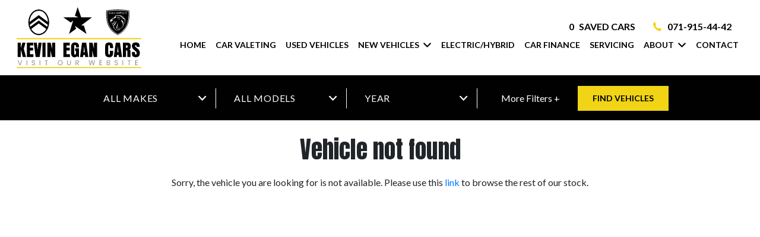

--- FILE ---
content_type: text/html; charset=UTF-8
request_url: https://kevinegancars.ie/vehicle?id=epR2
body_size: 9806
content:
<!DOCTYPE html>
<html xml:lang="en" lang="en">
  <head>
    <!-- Google Tag Manager -->
<script>(function(w,d,s,l,i){w[l]=w[l]||[];w[l].push({'gtm.start':
new Date().getTime(),event:'gtm.js'});var f=d.getElementsByTagName(s)[0],
j=d.createElement(s),dl=l!='dataLayer'?'&l='+l:'';j.async=true;j.src=
'https://www.googletagmanager.com/gtm.js?id='+i+dl;f.parentNode.insertBefore(j,f);
})(window,document,'script','dataLayer','GTM-TR7Z45H');</script>
<!-- End Google Tag Manager -->

<script src="https://code.jquery.com/jquery-3.4.1.min.js" integrity="sha256-CSXorXvZcTkaix6Yvo6HppcZGetbYMGWSFlBw8HfCJo=" crossorigin="anonymous"></script>
<script src="/js/ajax-search.js?v=1.002"></script>
<script>
    var aSearch
    $(document).ready(function () {
        aSearch = new ajaxSearch();
    });

</script>  <meta charset="utf-8" />
  <meta http-equiv="X-UA-Compatible" content="IE=edge" />
  <meta name="viewport" content="width=device-width, initial-scale=1.0, maximum-scale=1.0, user-scalable=0" />
  <link rel="icon" href="/images/favicon.ico?v=1.00" />

  <title>New Peugeot Cars &amp; Commercials | Used Car Sales | Sligo</title>
  <meta name="description" content="Kevin Egan Cars for used and new cars &amp; commercials in Sligo. We are main dealers for Peugeot." />

  <link rel="stylesheet" href="https://stackpath.bootstrapcdn.com/bootstrap/4.3.1/css/bootstrap.min.css" integrity="sha384-ggOyR0iXCbMQv3Xipma34MD+dH/1fQ784/j6cY/iJTQUOhcWr7x9JvoRxT2MZw1T" crossorigin="anonymous">
  <link rel="stylesheet" href="https://ajax.googleapis.com/ajax/libs/jqueryui/1.12.1/themes/smoothness/jquery-ui.css">
  <link href="https://cdnjs.cloudflare.com/ajax/libs/select2/4.0.3/css/select2.min.css" rel="stylesheet" />
  <link href="/css/style.css?v=1.009" rel="stylesheet">  <link href="/css/compiled.styles.css?v=1.062" rel="stylesheet" />

  <script src="https://ajax.googleapis.com/ajax/libs/jquery/3.4.1/jquery.min.js" crossorigin="anonymous"></script>
  <script src="https://cdnjs.cloudflare.com/ajax/libs/popper.js/1.14.7/umd/popper.min.js" integrity="sha384-UO2eT0CpHqdSJQ6hJty5KVphtPhzWj9WO1clHTMGa3JDZwrnQq4sF86dIHNDz0W1" crossorigin="anonymous"></script>
  <script src="https://stackpath.bootstrapcdn.com/bootstrap/4.3.1/js/bootstrap.min.js" integrity="sha384-JjSmVgyd0p3pXB1rRibZUAYoIIy6OrQ6VrjIEaFf/nJGzIxFDsf4x0xIM+B07jRM" crossorigin="anonymous"></script>
  <script src="https://cdnjs.cloudflare.com/ajax/libs/select2/4.0.3/js/select2.full.js"></script>
  <link rel="stylesheet" type="text/css" href="//cdn.jsdelivr.net/npm/slick-carousel@1.8.1/slick/slick.css"/>
  <script src="/js/head.js"></script>



  <link href="/css/owl.carousel.min.css" rel="stylesheet">  <link href="/css/dropzone.css" rel="stylesheet">
<style>
    h1{
        text-align: center;
        margin-top: 100px;
        padding: 0 20px;
        margin-bottom: 20px;
    }

    p{
        text-align: center;
        padding: 0 20px;
    }
</style>
  </head>

  <body>
  <!-- Google Tag Manager (noscript) -->
<noscript><iframe src="https://www.googletagmanager.com/ns.html?id=GTM-TR7Z45H"
height="0" width="0" style="display:none;visibility:hidden"></iframe></noscript>
<!-- End Google Tag Manager (noscript) -->
    <div id="header-lg" class="header">
		<div id="header-top-section">
			<div class="container">
				<div class="header-top-section__logo">
					<a href="/">
						<div class="show_scroll_0">
														<img src="/images/header/logo-white-2.svg" alt="">
													</div>
						<div class="show_scroll_not_0">
														<img src="/images/header/logo-2.svg" alt="">
													</div>
					</a>
				</div>
				<div class="header-top-section__menu">
				<div id="header-bottom-section">
				<div class="header-top-section__contact">
					<div class="header-top-section__contact-phone header-top-section__shortlist">
						<a href="/shortlist">
						<span class="saved_ads_content">0</span> SAVED CARS
						</a>				
					</div>
					<div class="header-top-section__contact-phone">
						<img src="/images/header/icon-phone.svg" alt="">
						<a class="evt-phone" href="tel:071-915-44-42">071-915-44-42</a>
					</div>
				</div>
					<div class="header-bottom-section__menu">
						<ul>
							<li class="nav-item ">
								<a class="nav-link" href="/">
								Home								</a>
							</li>
							<li class="nav-item ">
								<a class="nav-link" href="/cleaned">
								Car Valeting								</a>
							</li>
							<li class="nav-item ">
								<a class="nav-link" href="/search">
								Used Vehicles								</a>
							</li>
						<div class="aftersales_desktop">
								<li class="nav-item aftersales_btn" style="position:relative;">
									<a class="nav-link" href="#" data-collapse="#newcars-collapse">
									New Vehicles<svg class="nav-link_about" style="width:15px;margin-left:6px;margin-top:-3px;" xmlns="http://www.w3.org/2000/svg" viewBox="0 0 448 512"><path fill="#000" d="M201.4 374.6c12.5 12.5 32.8 12.5 45.3 0l160-160c12.5-12.5 12.5-32.8 0-45.3s-32.8-12.5-45.3 0L224 306.7 86.6 169.4c-12.5-12.5-32.8-12.5-45.3 0s-12.5 32.8 0 45.3l160 160z"/></svg>
									</a>
									<ul id="newcars-collapse" class="aftersales_options aftersales_options_reviews aftersales_options_about aftersales_options_new_cars" style="display:none;position:absolute;">
									<li class="custom-list-item custom-list-item-workshop"><a class="nav-link nav-link_options" href="/new-brands/peugeot">Peugeot Range</a></li>
									<li class="custom-list-item custom-list-item-workshop"><a class="nav-link" href="/new-brands/peugeot-trucks">Peugeot Trucks</a></li>
									<li class="custom-list-item custom-list-item-workshop"><a class="nav-link" href="/new-brands/citroen">Citroen Range</a></li>	
									<li class="custom-list-item custom-list-item-workshop"><a class="nav-link" href="/new-brands/commercials">Citroen Commercials</a></li>	
									</ul>
								</li>
							</div>	
													<li
								class="nav-item ">
								<a class="nav-link" href="/search-electric">
								Electric/Hybrid								</a>
							</li>
							<li
								class="nav-item ">
								<a class="nav-link" href="/finance">
								Car Finance								</a>
							</li>
														<li
								class="nav-item ">
								<a class="nav-link" href="/servicing">
								Servicing								</a>
							</li>	
														<div class="aftersales_desktop">
								<li class="nav-item aftersales_btn" style="position:relative;">
									<a class="nav-link" href="#" data-collapse="#aftersales-collapse">
									About<svg class="nav-link_about" style="width:15px;margin-left:6px;margin-top:-3px;" xmlns="http://www.w3.org/2000/svg" viewBox="0 0 448 512"><path fill="#000" d="M201.4 374.6c12.5 12.5 32.8 12.5 45.3 0l160-160c12.5-12.5 12.5-32.8 0-45.3s-32.8-12.5-45.3 0L224 306.7 86.6 169.4c-12.5-12.5-32.8-12.5-45.3 0s-12.5 32.8 0 45.3l160 160z"/></svg>
									</a>
									<ul id="aftersales-collapse" class="aftersales_options aftersales_options_reviews aftersales_options_about" style="display:none;position:absolute;">
									<li class="custom-list-item custom-list-item-workshop"><a class="nav-link nav-link_options" href="/about">About Us</a></li>
									
									<li class="custom-list-item custom-list-item-workshop"><a class="nav-link" href="/meet-the-team">Meet The Team</a></li>
									<li class="custom-list-item custom-list-item-workshop"><a class="nav-link" href="/news">News</a></li>
									<li class="custom-list-item custom-list-item-workshop"><a class="nav-link" href="/reviews">Google Reviews</a></li>
									<li class="custom-list-item custom-list-item-workshop"><a class="nav-link" href="/awards">Awards</a></li>
									</ul>
								</li>
							</div>
							
							<li
								class="nav-item ">
								<a class="nav-link" href="/contactus">
								Contact								</a>
							</li>
						</ul>
						</div>
					</div>
				</div>
				
			</div>
		</div>
		
				<div class="header-bottom-section-extra header-bottom-section-extra__search">
			<div class="container">
				<form id="search-form" action="/search" method="get">
					<div class="top-search-bar-select__parent">
						<select class="top-search-bar-select" id="make-select" name="make_id">
							<option value="">All Makes</option>
							  <option value="10">Audi</option>
  <option value="17">BMW</option>
  <option value="29">Citroen</option>
  <option value="48">Fiat</option>
  <option value="64">Hyundai</option>
  <option value="69">Jaguar</option>
  <option value="76">Kia</option>
  <option value="95">Mercedes-Benz</option>
  <option value="107">Nissan</option>
  <option value="115">Peugeot</option>
  <option value="245">Polestar</option>
  <option value="132">Skoda</option>
  <option value="150">Volvo</option>
						</select>
					</div>
					<div class="top-search-bar-select__parent">
						<select class="top-search-bar-select" id="make-model" name="model_id">
							<option value="">All Models</option>
						</select>
					</div>
					<div class="top-search-bar-select__parent" >
						<select class="top-search-bar-select" name="min_year" id="year-from-select">
							<option value="">Year</option>
							  <option value="2017">2017</option>
  <option value="2019">2019</option>
  <option value="2020">2020</option>
  <option value="2021">2021</option>
  <option value="2022">2022</option>
  <option value="2023">2023</option>
  <option value="2024">2024</option>
  <option value="2025">2025</option>
  <option value="2026">2026</option>
						</select>
						<input id="max_year" type="hidden" name="max_year" value="">
					</div>
					 <span class="read__more" id="read__more"> 					<div class="top-search-bar-select__parent" id="headingThree3">
						<input type="hidden" name="min_price" id="min_price" value="" />
						<input type="hidden" name="max_price" id="max_price" value="" />
						<input type="hidden" name="min_monthly_payment" id="min_monthly_payment" value="" />
						<input type="hidden" name="max_monthly_payment" id="max_monthly_payment" value="" />
						<input type="hidden" name="deposit" id="deposit" value="" />
						<input type="hidden" name="term" id="term" value="" />
						<div class="top-search-bar-select" id="setbudget">
							Set Budget
						</div>
					</div>
					
					<div class="top-search-bar-select__parent" >
						<select class="top-search-bar-select" id="fuel-type-select" name="fuel_type_id">
							<option value="">Fuel Type</option>
							  <option value="1">Petrol</option>
  <option value="2">Diesel</option>
  <option value="4">Electric</option>
  <option value="8">Hybrid Petrol</option>
  <option value="9">Hybrid Diesel</option>
  <option value="11">Hybrid Petrol Plug-in</option>
						</select>
					</div>
					<div class="top-search-bar-select__parent" >
						<select class="top-search-bar-select last__select" id="transmission_type_id" name="transmission_type_id">
							<option value="">Transmission</option>
							  <option value="2">Automatic</option>
  <option value="1">Manual</option>
						</select>
					</div>
					 </span><a class="moreless__button" href="#">More Filters +</a> 					
					
					<div class="search-submit">
						<button type="submit">Find Vehicles</button>
					</div>
										
					
				</form>
				
			</div>
		</div>
		</div>
<div class="under-nav "></div>
<div id="mobile-header" class="row">
                <nav class="navbar navbar-expand-md">
                    <div class="navbar-header">
					<div class="mobile-block-items mobile-search">
                            <div class="navbar-toggler custom-toggler">
                                <a href="/">
                                    <img src="/images/common/mobile-icon-home.svg" alt="">
                                </a>
                            </div>
                        </div>
                        <div class="mobile-block-items mobile-reserve" id="nav-toggle-search">
                            <div class="navbar-toggler custom-toggler">
								<img src="/images/common/mobile-icon-search.svg" alt="">
                            </div>
                        </div>
                        <div class="mobile-block-items mobile-favourite">
                            <div class="navbar-toggler custom-toggler">
                                <a href="/shortlist">
								<img src="/images/common/mobile-icon-heart.svg" alt="">
                                </a>
                            </div>
                        </div>
                        <div class="mobile-block-items mobile-phone evt-phone">
                            <button class="navbar-toggler custom-toggler" type="button" data-toggle="collapse" data-target="#navbarPhoneBar" aria-controls="navbarPhoneBar" aria-expanded="false" aria-label="phone">
							<img src="/images/common/mobile-icon-phone.svg" alt="">
                            </button>
                        </div>
                        <div class="mobile-block-items mobile-menu">
                            <button class="navbar-toggler custom-toggler mobile-menu-btn" type="button" data-toggle="collapse" data-target="#navbarSupportedContent" aria-controls="navbarSupportedContent" aria-expanded="false" aria-label="navigation">
							<img src="/images/common/mobile-icon-menu.svg" alt="">
                            </button>
                        </div>
                        
                    </div>
                    <div class="navbar-collapse collapse darck-btn-phone">
                        <ul class="navbar-nav ml-auto py-md-0  darck-btn">
                            <li>Phone</li>
                        </ul>
                    </div>

                    <div id="navbarSupportedContent" class="navbar-collapse collapse menubar menubar-navbar">
<ul class="navbar-nav ml-auto py-md-0">
                            <li class="navbar-toggler mobile-close-btn mobile-menu-btn" data-toggle="collapse" id="navbarClose" aria-expanded="false">
                                
                                <div class="cross-img-mob">
									<div class="cross-img-mob__inner">
										<p>Menu</p>
										<img src="/images/common/modal-close.svg" alt="">
									</div>
                                </div>
                            </li>

<li class="nav-item  nav-item-arrow">
				<a class="nav-link" href="/">
					Home				</a>
</li>
<li class="nav-item  nav-item-arrow">
				<a class="nav-link" href="/cleaned">
					Car Valeting				</a>
</li>
<li class="nav-item  nav-item-arrow">
				<a class="nav-link" href="/search">
					Used Vehicles				</a>
</li>
<div class="aftersale_mobile" >
	<li class="nav-item" style="position:relative;">
		<a class="nav-link mobile_nav_link collapsed" data-toggle="collapse"
data-target="#collapseOne" aria-expanded="true" aria-controls="collapseOne" href="#collapseOne">
		New Vehicles
		</a>
	</li>
	<div id="collapseOne" class="collapse">
		<li class="nav-item nav-item-arrow"><a class="nav-link nav-link_mobile" href="/new-brands/peugeot">Peugeot Range<a><li>
		<li class="nav-item nav-item-arrow"><a class="nav-link nav-link_mobile2" href="/new-brands/peugeot-trucks">Peugeot Trucks</a></li>	
		<li class="nav-item nav-item-arrow"><a class="nav-link nav-link_mobile2" href="/new-brands/citroen">Citroen Range</a></li>
		<li class="nav-item nav-item-arrow"><a class="nav-link nav-link_mobile2" href="/new-brands/commercials">Citroen Commercials</a></li>	
	</div>
</div>
<li class="nav-item  nav-item-arrow">
				<a class="nav-link" href="/search-electric">
					Electric/Hybrid				</a>
</li>
<li class="nav-item  nav-item-arrow">
				<a class="nav-link" href="/finance">
					Car Finance				</a>
</li>	
<li class="nav-item  nav-item-arrow">
				<a class="nav-link" href="/servicing">
					Servicing				</a>
</li>
<div class="aftersale_mobile" >
	<li class="nav-item" style="position:relative;">
		<a class="nav-link mobile_nav_link collapsed" data-toggle="collapse"
data-target="#collapseFour" aria-expanded="true" aria-controls="collapseFour" href="#collapseFour">
		About
		</a>
	</li>
	<div id="collapseFour" class="collapse">
		<li class="nav-item nav-item-arrow"><a class="nav-link nav-link_mobile" href="/about">About Us<a><li>
		<li class="nav-item nav-item-arrow"><a class="nav-link nav-link_mobile2" href="/meet-the-team">Meet The Team</a></li>
		<li class="nav-item nav-item-arrow"><a class="nav-link nav-link_mobile2" href="/news">News</a></li>
		<li class="nav-item nav-item-arrow"><a class="nav-link nav-link_mobile2" href="/reviews">Google Reviews</a></li>
		<li class="nav-item nav-item-arrow"><a class="nav-link nav-link_mobile2" href="/awards">Awards</a></li>
	</div>
</div>
<li
			class="nav-item  nav-item-arrow">
				<a class="nav-link" href="/contactus">
					Contact				</a>
</li>
<li class="nav-item  nav-item-arrow">
				<a class="nav-link" href="/shortlist">
					Shortlist				</a>
</li>	
                            
</ul>
                    </div>
                    <div id="navbarPhoneBar" class="navbar-collapse collapse phonebar">
                        <ul class="navbar-nav ml-auto py-md-0">
                            <li class="navbar-toggler mobile-close-btn mobile-menu-btn" data-toggle="collapse" id="navbarPhoneBarClose" aria-expanded="false">
                                <div>
                                    <span class="title-phone-filter">Call us</span>
                                </div>
                                <div class="cross-img-mob">
                                    <!--<i class="fas fa-times"></i>-->
                                    <img src="/images/crossss-white.svg" alt="">
                                </div>
                            </li>
                             

				<li class="column-content">
		<h4 class="contact-name">Sales</h4>
		<a href="tel:071-915-44-42" x-ms-format-detection="none">
		<svg width="18" height="24" viewBox="0 0 18 24" fill="none" xmlns="http://www.w3.org/2000/svg">
<path d="M3.7088 1.29112L3.44367 1.37913C2.71218 1.64855 2.06 2.09639 1.54664 2.68178C1.03328 3.26717 0.675094 3.97147 0.504778 4.73039C-0.181392 7.81508 0.71627 11.4447 3.13773 15.6276C5.5548 19.803 8.25295 22.3918 11.2676 23.3435C12.0607 23.5926 12.9062 23.6261 13.7166 23.4404C14.527 23.2548 15.273 22.8567 15.8776 22.2874L16.6342 21.5749C17.2336 21.0155 17.6084 20.2577 17.6885 19.4429C17.7687 18.6282 17.5487 17.8122 17.0698 17.1473L15.8077 15.4047C15.3914 14.8338 14.8062 14.4074 14.1343 14.1853C13.4625 13.9633 12.7377 13.9568 12.062 14.1667L9.91156 14.827L9.86024 14.8363L9.75243 14.7691C9.68039 14.7216 9.57515 14.6448 9.44358 14.5226C9.06724 14.1735 8.62734 13.5781 8.1448 12.7445C7.49118 11.6154 7.18559 10.783 7.19941 10.3204C7.20079 10.2388 7.23701 10.1614 7.29726 10.1044L8.86694 8.65096C9.38745 8.17182 9.74421 7.54196 9.88702 6.85002C10.0298 6.15809 9.9515 5.43891 9.66306 4.79369L8.77715 2.82235C8.43794 2.0748 7.83707 1.47624 7.08712 1.13881C6.33717 0.801387 5.48959 0.748241 4.70317 0.989331L3.7088 1.29112ZM4.7485 14.7001C2.53585 10.8779 1.74437 7.68019 2.31642 5.11588C2.51868 4.20527 3.16784 3.45764 4.03517 3.1219L4.23922 3.05088L5.23207 2.74997C5.58964 2.63989 5.9752 2.6637 6.31643 2.81692C6.65766 2.97013 6.93112 3.24224 7.08554 3.5822L7.97144 5.55354C8.10239 5.84687 8.13779 6.17378 8.07266 6.48823C8.00754 6.80268 7.84516 7.08884 7.6084 7.30642L6.0396 8.76141C5.8289 8.95635 5.65918 9.19114 5.54033 9.45211C5.42148 9.71309 5.35587 9.99504 5.34731 10.2815C5.32188 11.1651 5.7288 12.2705 6.53858 13.6694C7.77037 15.7972 8.91272 16.857 10.2148 16.6388L10.387 16.6002L12.5994 15.9244C12.9067 15.8287 13.2363 15.8316 13.542 15.9326C13.8476 16.0335 14.1137 16.2276 14.303 16.4873L15.5641 18.2284C15.7819 18.5308 15.8819 18.9019 15.8455 19.2724C15.809 19.6429 15.6387 19.9875 15.3662 20.2419L14.6095 20.9544C14.2467 21.2959 13.7991 21.5346 13.3128 21.6459C12.8265 21.7571 12.3193 21.7369 11.8435 21.5873C9.33143 20.7968 6.95612 18.5171 4.74698 14.701L4.7485 14.7001Z" fill="#F0D415"/>
</svg>


		<h6>071-915-44-42</h6></a></li>
				<li class="column-content">
		<h4 class="contact-name"></h4>
		<a href="tel:" x-ms-format-detection="none">
		<svg width="18" height="24" viewBox="0 0 18 24" fill="none" xmlns="http://www.w3.org/2000/svg">
<path d="M3.7088 1.29112L3.44367 1.37913C2.71218 1.64855 2.06 2.09639 1.54664 2.68178C1.03328 3.26717 0.675094 3.97147 0.504778 4.73039C-0.181392 7.81508 0.71627 11.4447 3.13773 15.6276C5.5548 19.803 8.25295 22.3918 11.2676 23.3435C12.0607 23.5926 12.9062 23.6261 13.7166 23.4404C14.527 23.2548 15.273 22.8567 15.8776 22.2874L16.6342 21.5749C17.2336 21.0155 17.6084 20.2577 17.6885 19.4429C17.7687 18.6282 17.5487 17.8122 17.0698 17.1473L15.8077 15.4047C15.3914 14.8338 14.8062 14.4074 14.1343 14.1853C13.4625 13.9633 12.7377 13.9568 12.062 14.1667L9.91156 14.827L9.86024 14.8363L9.75243 14.7691C9.68039 14.7216 9.57515 14.6448 9.44358 14.5226C9.06724 14.1735 8.62734 13.5781 8.1448 12.7445C7.49118 11.6154 7.18559 10.783 7.19941 10.3204C7.20079 10.2388 7.23701 10.1614 7.29726 10.1044L8.86694 8.65096C9.38745 8.17182 9.74421 7.54196 9.88702 6.85002C10.0298 6.15809 9.9515 5.43891 9.66306 4.79369L8.77715 2.82235C8.43794 2.0748 7.83707 1.47624 7.08712 1.13881C6.33717 0.801387 5.48959 0.748241 4.70317 0.989331L3.7088 1.29112ZM4.7485 14.7001C2.53585 10.8779 1.74437 7.68019 2.31642 5.11588C2.51868 4.20527 3.16784 3.45764 4.03517 3.1219L4.23922 3.05088L5.23207 2.74997C5.58964 2.63989 5.9752 2.6637 6.31643 2.81692C6.65766 2.97013 6.93112 3.24224 7.08554 3.5822L7.97144 5.55354C8.10239 5.84687 8.13779 6.17378 8.07266 6.48823C8.00754 6.80268 7.84516 7.08884 7.6084 7.30642L6.0396 8.76141C5.8289 8.95635 5.65918 9.19114 5.54033 9.45211C5.42148 9.71309 5.35587 9.99504 5.34731 10.2815C5.32188 11.1651 5.7288 12.2705 6.53858 13.6694C7.77037 15.7972 8.91272 16.857 10.2148 16.6388L10.387 16.6002L12.5994 15.9244C12.9067 15.8287 13.2363 15.8316 13.542 15.9326C13.8476 16.0335 14.1137 16.2276 14.303 16.4873L15.5641 18.2284C15.7819 18.5308 15.8819 18.9019 15.8455 19.2724C15.809 19.6429 15.6387 19.9875 15.3662 20.2419L14.6095 20.9544C14.2467 21.2959 13.7991 21.5346 13.3128 21.6459C12.8265 21.7571 12.3193 21.7369 11.8435 21.5873C9.33143 20.7968 6.95612 18.5171 4.74698 14.701L4.7485 14.7001Z" fill="#F0D415"/>
</svg>


		<h6></h6></a></li>
									 
							 
                                                    </ul>
                    </div>
                </nav>
				<div class="mobile-branding">
					<div class="container">
										<a href="/">
				 
					<img class="mobile-branding__logo mobile-branding__logo-search" src="/images/header/logo-2.svg" alt="Logo">
					<img class="mobile-branding__logo-light" src="/images/header/logo-2.svg" alt="Logo" style="display: none;">
									</a>
					<div class="mobile-menu__parent">
						<div class="mobile-block-items mobile-menu mobile-menu-ipad" style="display:none;">
							<button class="navbar-toggler custom-toggler mobile-menu-btn navbar-toggler-button" type="button"
									data-toggle="collapse"
									data-target="#navbarSupportedContent" aria-controls="navbarSupportedContent"
									aria-expanded="false" aria-label="navigation">
									<img src="/images/header/hamburger-menu.svg" alt="">
							</button>
						</div>
					</div>
										
					</div>
					
					<hr class="header-bottom-line">
				</div>
				<div class="nav__menu" id="nav-menu">
					<form id="search-form" action="/search" method="get">
						<div class="top-search-bar-select__parent">
							<select class="top-search-bar-select" id="make-select" name="make_id">
								<option value="">Make</option>
								  <option value="10">Audi</option>
  <option value="17">BMW</option>
  <option value="29">Citroen</option>
  <option value="48">Fiat</option>
  <option value="64">Hyundai</option>
  <option value="69">Jaguar</option>
  <option value="76">Kia</option>
  <option value="95">Mercedes-Benz</option>
  <option value="107">Nissan</option>
  <option value="115">Peugeot</option>
  <option value="245">Polestar</option>
  <option value="132">Skoda</option>
  <option value="150">Volvo</option>
							</select>
						</div>
						<div class="top-search-bar-select__parent">
							<select class="top-search-bar-select" id="make-model" name="model_id">
								<option value="">Model</option>
							</select>
						</div>
						<div class="top-search-bar-select__parent" >
							<select class="top-search-bar-select" name="min_year" id="year-from-select">
								<option value="">Year</option>
								  <option value="2017">2017</option>
  <option value="2019">2019</option>
  <option value="2020">2020</option>
  <option value="2021">2021</option>
  <option value="2022">2022</option>
  <option value="2023">2023</option>
  <option value="2024">2024</option>
  <option value="2025">2025</option>
  <option value="2026">2026</option>
							</select>
							<input id="max_year" type="hidden" name="max_year" value="">
						</div>
						<div class="top-search-bar-select__parent" id="headingThree3">
							<input type="hidden" name="min_price" id="min_price" value="" />
							<input type="hidden" name="max_price" id="max_price" value="" />
							<input type="hidden" name="min_monthly_payment" id="min_monthly_payment" value="" />
							<input type="hidden" name="max_monthly_payment" id="max_monthly_payment" value="" />
							<input type="hidden" name="deposit" id="deposit" value="" />
							<input type="hidden" name="term" id="term" value="" />
							<div class="top-search-bar-select " id="setbudget">
								Set Budget
							</div>
						</div>
						<div class="top-search-bar-select__parent" >
							<select class="top-search-bar-select" id="fuel-type-select" name="fuel_type_id">
								<option value="">Fuel Type</option>
								  <option value="1">Petrol</option>
  <option value="2">Diesel</option>
  <option value="4">Electric</option>
  <option value="8">Hybrid Petrol</option>
  <option value="9">Hybrid Diesel</option>
  <option value="11">Hybrid Petrol Plug-in</option>
							</select>
						</div>
						<div class="top-search-bar-select__parent" >
							<select class="top-search-bar-select select-last-option" id="transmission_type_id" name="transmission_type_id">
								<option value="">Transmission</option>
								  <option value="2">Automatic</option>
  <option value="1">Manual</option>
							</select>
						</div>
						<div class="search-submit">
							<button type="submit">Done</button>
						</div>
												
					</form>
					
                    <div class="nav__close" id="nav-close">
                        <img src="images/crossss-white.svg" alt="">
                    </div>
					<div class="nav__close-search-text">
						Search
					</div>
                </div>
											</div>
			
			<script>

if($(window).width() < 769){
	$('.header-bottom-section-extra').html('');
} else {

}

function myFunction() {

  document.getElementById("navdown").classList.toggle("show");

}

 

window.onclick = function(event) {

  if (!event.target.matches('.navdropbtn')) {

    var dropdowns = document.getElementsByClassName("navdropdown-content");

    var i;

    for (i = 0; i < dropdowns.length; i++) {

      var openDropdown = dropdowns[i];

      if (openDropdown.classList.contains('show')) {

        openDropdown.classList.remove('show');

      }

    }

  }

}

$('#year-from-select').on('change',function(){
		$('#max_year').val($('#year-from-select').val());
	});

	var make_id = "";

	var model_id = "";

function selectModel(value) {
		$("#make-model").html('');
        $('#make-model').append('<option value="">Choose Model</option>');
		
		$.ajax({
          url: '/search',
          method: 'post',
          data: {make_id: value},
          success: function(data) {
			// console.log(data);
			if(data == 'not allowed') return; 
			$("#make-model").html('');
			var option = '<option value="">Any</option>';
							var arr_data = JSON.parse(data);
            
			for(var i = 0; i < arr_data.length; i++) {
				option += '<option value="'+arr_data[i]['model_id']+'">'+arr_data[i]['model']+'</option>';
			}
			            
			
			$('#make-model').append(option);

			if(make_id){
				if(make_id == value){
					var model_id = "";
		
					if(model_id){
						$('#make-model').val(model_id);
						// $('#make-model-mob').val(model_id);
					}
				}
			}
          },
          error: function(e) {
            console.log('err'+e);
          }
        });
	}

	// when change the make selection, it will trigger to call selectModel function to get the model_id
	$('#make-select').on("change",function() {
		if(this.value == 0) return;
        selectModel(this.value);
	});

if($('#make-select').val()) {
		// console.log("here2");
		selectModel($('#make-select').val());	
	}

	$('#headingThree3').click(function() {
		$('#modalBudget').modal('show');
	})


	const navMenu = document.getElementById('nav-menu'),
      navToggle = document.getElementById('nav-toggle'),
	  navToggleSearch = document.getElementById('nav-toggle-search'),
      navClose = document.getElementById('nav-close')

/*===== MENU SHOW =====*/
/* Validate if constant exists */
if(navToggle){
    navToggle.addEventListener('click', () =>{
        navMenu.classList.add('show-menu')
    })
}

if(navToggleSearch){
    navToggleSearch.addEventListener('click', () =>{
        navMenu.classList.add('show-menu')
    })
}

/*===== MENU HIDDEN =====*/
/* Validate if constant exists */
if(navClose){
    navClose.addEventListener('click', () =>{
        navMenu.classList.remove('show-menu')
    })
}

$('.moreless__button').click(function() {
  document.getElementById('read__more').classList.toggle('show');;
  if ($('.moreless__button').text() == "More Filters +") {
    $(this).text("Fewer Filters -");
	$('.read__more').css('display','flex');
	$('.under-nav').addClass('under-nav-special');
	$('.header-bottom-section-extra').css('height','150px');
	$('.search-results-page').css('margin-top','130px');
	if($(window).width() > 1499 && $(window).width() < 1600){
		$('.header-bottom-section-extra__search .search-submit button').css('margin-top','20px');
		$('.moreless__button').css('margin-top','20px');
		$('.reset-search').css('margin-top','20px');
	}
	if($(window).width() > 991 && $(window).width() < 1500){
		$('.header-bottom-section-extra__search .top-search-bar-select__parent').css('margin-bottom','10px');
		$('.header-bottom-section-extra__search .search-submit button').css('margin-top','-10px');
		$('.moreless__button').css('margin-top','-10px');
	}
	if($(window).width() > 991 && $(window).width() < 1199){
		$('.search-results-page').css('margin-top','90px');
	}
  } else {
    $(this).text("More Filters +");
	$('.read__more').css('display','none');
	$('.under-nav').removeClass('under-nav-special');
	$('.header-bottom-section-extra').css('height','75px');
	$('.search-results-page').css('margin-top','90px');
	if($(window).width() > 1499 && $(window).width() < 1600){
		$('.header-bottom-section-extra__search .search-submit button').css('margin-top','0px');
		$('.moreless__button').css('margin-top','0px');
		$('.reset-search').css('margin-top','0px');
	}
	if($(window).width() > 991 && $(window).width() < 1500){
		$('.header-bottom-section-extra__search .top-search-bar-select__parent').css('margin-bottom','0px');
		$('.header-bottom-section-extra__search .search-submit button').css('margin-top','0px');
		$('.moreless__button').css('margin-top','0px');
	}
  }
});
</script>
 
    <div id="body">
      
<h1>Vehicle not found</h1>

<p>Sorry, the vehicle you are looking for is not available. Please use this <a href="/search">link</a> to browse the rest of our stock.</p>

    </div>

<script>
var deposits = [{value:0, text:"Any"},
{value:1000,  text:"€1,000"},
{value:2000,  text:"€2,000"},
{value:3000,  text:"€3,000"},
{value:4000,  text:"€4,000"},
{value:5000,  text:"€5,000"},
{value:6000,  text:"€6,000"},
{value:7000,  text:"€7,000"},
{value:8000,  text:"€8,000"},
{value:9000,  text:"€9,000"},
{value:10000,  text:"€10,000"},
{value:12000,  text:"€12,000"},
{value:14000,  text:"€14,000"},
{value:16000,  text:"€16,000"},
{value:18000,  text:"€18,000"},
{value:20000,  text:"€20,000"},
{value:25000,  text:"€25,000"},
{value:30000,  text:"€30,000"},
{value:35000,  text:"€35,000"},
{value:40000,  text:"€40,000"},
{value:45000,  text:"€45,000"},
{value:50000,  text:"€50,000"}]

function budgetFillForm() {
  var min_price,max_price,min_monthly_payment,max_monthly_payment,deposit,term;
  var search_form_identifier = 'search-form';
  if ($('.tab-content .active').attr('id') == 'cashTab') {
    min_monthly_payment = max_monthly_payment = deposit = term = null;
    min_price = $( "#slider-cash" ).slider( "values", 0 );
    max_price = $( "#slider-cash" ).slider( "values", 1 );
  } else {
    min_price = max_price = null;
    min_monthly_payment = $( "#slider-budget" ).slider( "values", 0 );
    max_monthly_payment = $( "#slider-budget" ).slider( "values", 1 );
    deposit = deposits[$( "#slider-deposit" ).slider( "value" )].value;
    term = $( "#slider-term" ).slider( "value" );
  }

  if($(window).width() < 768){
    if(search_form_identifier  == 'search-form-home'){
    $('#search-form-home #min_price').val(min_price);
    $('#search-form-home #max_price').val(max_price);
    $('#search-form-home #min_monthly_payment').val(min_monthly_payment);
    $('#search-form-home #max_monthly_payment').val(max_monthly_payment);
    $('#search-form-home #deposit').val(deposit);
    $('#search-form-home #term').val(term);
  } else {
    $('#search-form #min_price').val(min_price);
    $('#search-form #max_price').val(max_price);
    $('#search-form #min_monthly_payment').val(min_monthly_payment);
    $('#search-form #max_monthly_payment').val(max_monthly_payment);
    $('#search-form #deposit').val(deposit);
    $('#search-form #term').val(term);
  }
  } else {
    if(search_form_identifier  == 'search-form-home'){
    $('#search-form-home #min_price').val(min_price);
    $('#search-form-home #max_price').val(max_price);
    $('#search-form-home #min_monthly_payment').val(min_monthly_payment);
    $('#search-form-home #max_monthly_payment').val(max_monthly_payment);
    $('#search-form-home #deposit').val(deposit);
    $('#search-form-home #term').val(term);
  } else {
    $('#search-form #min_price').val(min_price);
    $('#search-form #max_price').val(max_price);
    $('#search-form #min_monthly_payment').val(min_monthly_payment);
    $('#search-form #max_monthly_payment').val(max_monthly_payment);
    $('#search-form #deposit').val(deposit);
    $('#search-form #term').val(term);
  }
  }
  
  
  
}
$( function() {
    var search_form_identifier = 'search-form';
    var is_search_page = 'true';
    var is_vehicle_page = 'true';
    // console.log(is_search_page);
    if($(window).width() < 768 ){
        $( "#slider-budget" ).slider({
            range: true,
            min: 50,
            max: 1000,
            step: 50,
            values: [50, 1000],
            slide: function( event, ui ) {
            $( "#budget-min" ).html( ui.values[ 0 ] );
            $( "#budget-max" ).html( ui.values[ 1 ] );
            }
        });
        $( "#modalBudget #slider-deposit" ).slider({
            min: 0,
            max: 21,
            value: 0,
            slide: function( event, ui ) {
            $( "#modalBudget #deposit-display" ).html( deposits[ui.value].text );
            }
        });
        $( "#modalBudget #slider-term" ).slider({
            min: 36,
            max: 60,
            step: 12,
            value: 60,
            slide: function( event, ui ) {
            $( "#modalBudget #term-display" ).html( ui.value );
            }
        });
        $( "#slider-cash" ).slider({
            range: true,
            min: 0,
            max: 100000,
            step: 1000,
            values: [4000, 70000],
            slide: function( event, ui ) {
            $( "#cash-min" ).html( ui.values[ 0 ] );
            $( "#cash-max" ).html( ui.values[ 1 ] );
            }
        });
        $( "#budget-min" ).html( $( "#slider-budget" ).slider( "values", 0 ) );
  $( "#budget-max" ).html( $( "#slider-budget" ).slider( "values", 1 ) );
  $( "#modalBudget #deposit-display" ).html( deposits[$( "#modalBudget #slider-deposit" ).slider( "value" )].text );
  $( "#modalBudget #term-display" ).html( $( "#modalBudget #slider-term" ).slider( "value" ) );
  $( "#cash-min" ).html( $( "#slider-cash" ).slider( "values", 0 ) );
  $( "#cash-max" ).html( $( "#slider-cash" ).slider( "values", 1 ) );
    } else {
        if(search_form_identifier  == 'search-form-home' || is_search_page == 'true'){
            $( "#slider-budget" ).slider({
            range: true,
            min: 50,
            max: 1000,
            step: 50,
            values: [50, 1000],
            slide: function( event, ui ) {
            $( "#budget-min" ).html( ui.values[ 0 ] );
            $( "#budget-max" ).html( ui.values[ 1 ] );
            }
        });
        $( "#modalBudget #slider-deposit" ).slider({
            min: 0,
            max: 21,
            value: 0,
            slide: function( event, ui ) {
            $( "#modalBudget #deposit-display" ).html( deposits[ui.value].text );
            }
        });
        $( "#modalBudget #slider-term" ).slider({
            min: 36,
            max: 60,
            step: 12,
            value: 60,
            slide: function( event, ui ) {
            $( "#modalBudget #term-display" ).html( ui.value );
            }
        });
        $( "#slider-cash" ).slider({
            range: true,
            min: 0,
            max: 100000,
            step: 1000,
            values: [4000, 70000],
            slide: function( event, ui ) {
            $( "#cash-min" ).html( ui.values[ 0 ] );
            $( "#cash-max" ).html( ui.values[ 1 ] );
            }
        });
        $( "#budget-min" ).html( $( "#slider-budget" ).slider( "values", 0 ) );
  $( "#budget-max" ).html( $( "#slider-budget" ).slider( "values", 1 ) );
  $( "#modalBudget #deposit-display" ).html( deposits[$( "#modalBudget #slider-deposit" ).slider( "value" )].text );
  $( "#modalBudget #term-display" ).html( $( "#modalBudget #slider-term" ).slider( "value" ) );
  $( "#cash-min" ).html( $( "#slider-cash" ).slider( "values", 0 ) );
  $( "#cash-max" ).html( $( "#slider-cash" ).slider( "values", 1 ) );
        }
    }
  
  
  
  $('#budget-submit').click(function() {
    budgetFillForm();
    if($(window).width() < 768){
      if(search_form_identifier  == 'search-form-home'){
          $('#search-form-home').submit();
      } else {
          $('#search-form').submit();
      }
    } else {
      if(search_form_identifier  == 'search-form-home'){
          $('#search-form-home').submit();
      } else {
          $('#search-form').submit();
      }
    }
    
    
    // $('#modalBudget').hide();
  });
  $('#modalBudget').on('hide.bs.modal', function(e) {
    budgetFillForm();
  });
  $('#modalBudget').css({'top': 0, 'left': 0});
} );
</script>


<!-- Modal for budget -->
<div class="modal" id="modalBudget" tabindex="-1" role="dialog">
  <div class="modal-dialog" role="document">
    <div class="modal-content rounded-0">
      <div class="modal-header">
        <h5 class="modal-title">Set a Budget</h5>
        <button type="button" class="close" data-dismiss="modal" aria-label="Close">
        </button>
      </div>
      <div class="modal-body">

        <div role="tabpanel">
            <!-- Nav tabs -->
            <ul class="nav nav-tabs" role="tablist">
                <li role="presentation" class="active"><a class="active" href="#financeTab" aria-controls="financeTab" role="tab" data-toggle="tab">Finance</a>

                </li>
                <li role="presentation"><a href="#cashTab" aria-controls="cashTab" role="tab" data-toggle="tab">Cash Price</a>

                </li>
            </ul>
            <!-- Tab panes -->
            <div class="tab-content">
                <div role="tabpanel" class="tab-pane active" id="financeTab">
                  <div class="row"><div class="col">
                    <p class="budget-intro">With Hire Purchase you pay for the car in a series of monthly payments.
                      At the end of the term, after all payments and the option to purchase fee
                      is made you take full ownership of the vehicle.
                    </p>
                  </div></div>
                  
                  <!-- monthly budget -->
                  <div class="row">
                    <div class="col-6 pl-4">
                    Monthly Budget
                    </div>
                    <div class="col-6 text-right pr-4">
                    &euro;<span id="budget-min"></span> - &euro;<span id="budget-max"></span>
                    </div>
                  </div>
                  <div class="row"><div class="col">
                    <div class="slider-slider"><div id="slider-budget"></div></div>
                  </div></div>

                  <!-- deposit -->
                  <div class="row">
                    <div class="col-6 pl-4">
                    Deposit
                    </div>
                    <div class="col-6 text-right pr-4">
                    <span id="deposit-display"></span>
                    </div>
                  </div>
                  <div class="row"><div class="col">
                    <div class="slider-slider"><div id="slider-deposit"></div></div>
                  </div></div>

                  <!-- term -->
                  <div class="row">
                    <div class="col-6 pl-4">
                    Term
                    </div>
                    <div class="col-6 text-right pr-4">
                    <span id="term-display"></span> Months
                    </div>
                  </div>
                  <div class="row"><div class="col">
                    <div class="slider-slider"><div id="slider-term"></div></div>
                  </div></div>


                </div>
                <div role="tabpanel" class="tab-pane" id="cashTab">
                  <div class="row"><div class="col">
                    <p class="budget-intro">Would you like to pay for your vehicle in full? Or do you already have finance arranged? Search for your perfect car according to your total budget here.
                    </p>
                  </div></div>

                  <!-- cash budget -->
                  <div class="row">
                    <div class="col-6 pl-4">
                    Your Budget
                    </div>
                    <div class="col-6 text-right pr-4">
                    &euro;<span id="cash-min"></span> - &euro;<span id="cash-max"></span>
                    </div>
                  </div>
                  <div class="row"><div class="col">
                    <div class="slider-slider"><div id="slider-cash"></div></div>
                  </div></div>

                </div>
            </div>

      </div>
      <div class="modal-footer">
        <div class="w-100 text-center">
          <button type="button" class="btn" id="budget-submit">Submit</button>
        </div>
      </div>
    </div>
  </div>
</div>

<div class="modal fade" id="modalBudget-bs3" tabindex="-1" role="dialog" aria-labelledby="modalBudgetLabel" aria-hidden="true">
    <div class="modal-dialog">
        <div class="modal-content rounded-0">
            <div class="modal-header">
                <button type="button" class="close2" data-dismiss="modal" aria-label="Close"><span aria-hidden="true">&times;</span>

                </button>
                 <h4 class="modal-title" id="modalBudgetLabel">Set a Budget</h4>

            </div>
            <div class="modal-body">

            </div>
            <div class="modal-footer">
                <button type="button" class="btn btn-default" data-dismiss="modal">Close</button>
                <button type="button" class="btn btn-primary save">Save changes</button>
            </div>
        </div>
    </div>
</div>
</div><div id="footer" class="footer-section">
		<div class="container">
		<div class="row">
			<div class="first-col-footer">
			<a href="/">
									<img src="/images/header/logo-white-2.svg" alt="">
					
					</a>
				
			</div>
			<div class="second-col-footer">
				<h4>OPENING TIMES</h4>
				<div class="second-col-footer__row">
					<div class="col-6">
						<p class="make-it-bold">Sales</p>
						<p>Mon - Fri: 09:00 - 18:00</p>
												<p>Sat: 10:00 - 14:00</p>
												<p>Sun: Closed</p>
						<p>Bank Holiday: Closed</p>
					</div>
					<div class="col-6">
						<p class="make-it-bold">Service Dept</p>
						<p>Mon - Thur: 09:00 - 17:30</p>
						<p>Fri: 09:00 - 17:00</p>
						<p>Weekends: Closed</p>
						<p>Bank Holiday: Closed</p>
					</div>
				</div>
			</div>
            <div class="third-col-footer">
				<h4>Get In Touch</h4>
				<div class="footer-section__contact">
					<img src="/images/footer/icon-location.svg" alt="">
					<p>Carraroe<br/>Co. Sligo, F91 DK4C</p>
				</div>
									<div class="footer-section__contact">
						<img src="/images/footer/icon-phone.svg" alt="">
						<a class="evt-phone" href="tel:071-915-44-42">071-915-44-42</a>
					</div>
									<div class="footer-section__contact">
						<img src="/images/footer/icon-phone.svg" alt="">
						<a class="evt-phone" href="tel:"></a>
					</div>
								
            </div>
			<div class="fourth-col-footer">
				<h4>Connect</h4>
				<div class="footer-section__social">
				                    <a href="https://www.facebook.com/KevinEganCarsSligo/" target="_blank">
                        <img src="/images/footer/icon-facebook.svg" alt="facebook">
                    </a>
                				                    <a href="https://www.instagram.com/kevinegancarssligo" target="_blank">
                        <img class="instagram-footer" src="/images/footer/icon-instagram.svg" alt="instagram">
                    </a>
                				                    <a href="https://www.linkedin.com/company/kevin-egan-cars/about/" target="_blank">
                        <img class="linkedin-footer" src="/images/footer/linkedin.svg" alt="linkedin">
                    </a>
                								</div>
			</div>
		</div>
		
	</div>
</div>
<section id="footer-copyright">
	<div class="container">
		<span class="mobile-disappear">
		<p>&copy; Kevin Egan Cars 2026 <span>All Rights Reserved</span> | <a href="/privacy-notice-full">Privacy Policy</a> | <a href="/terms-and-conditions">Terms & Conditions</a></p>
		</span>
		<span class="mobile-appear" style="display: none;">
		<p>Copyright &copy; Kevin Egan Cars 2026</p>
		</span>
	</div>
</section>

<div id="website-by">
  <div class="container">
    <div class="row"><div class="col">
      
                  <a href="https://www.happydealer.ie/">website by happydealer.ie</a>
      
                </div></div>
  </div>
</div>
 


<script>
    var d = new Date();
    var n = d.getDay();
    for( var i = 0; i < 7; i++ ) {
        if ( i == n )
        $('.row_week_'+i).attr('class', 'row highlighted');
    }

	
</script>


<script src="/js/script.js?v=1.022"></script><script src="/js/event.js?v=2"></script>
<!-- Begin RAPID RTC Chat Script -->
<script src="https://irl.digital-interview.com/en-ie/launcher/RAPID_RTC_CHAT_ID"></script>
<script>try{DigitalInterview.Launcher.enableLaunchPoints();}catch(e){}</script>
<!-- End RAPID RTC Chat Script -->    
<script defer src="https://static.cloudflareinsights.com/beacon.min.js/vcd15cbe7772f49c399c6a5babf22c1241717689176015" integrity="sha512-ZpsOmlRQV6y907TI0dKBHq9Md29nnaEIPlkf84rnaERnq6zvWvPUqr2ft8M1aS28oN72PdrCzSjY4U6VaAw1EQ==" data-cf-beacon='{"version":"2024.11.0","token":"339890add63a44c2b96a16cd3b4e807d","r":1,"server_timing":{"name":{"cfCacheStatus":true,"cfEdge":true,"cfExtPri":true,"cfL4":true,"cfOrigin":true,"cfSpeedBrain":true},"location_startswith":null}}' crossorigin="anonymous"></script>
</body>
</html>

--- FILE ---
content_type: text/css;charset=UTF-8
request_url: https://kevinegancars.ie/css/style.css?v=1.009
body_size: 27104
content:
@charset "UTF-8";
@import url('https://fonts.googleapis.com/css2?family=Anton&display=swap');
@import url('https://fonts.googleapis.com/css2?family=Lato:wght@100;300;400;700;900&display=swap');

* {
  box-sizing: border-box; }

@media (min-width: 1400px) {
  .container {
    max-width: 1340px; } }


h1, h2, h3, h4, h5, h6, p, ul, header, nav, section, footer {
  margin: 0;
  padding: 0; 
  }
  h1, h2, h3, h4, h5, h6{
    font-family: "Anton", sans-serif;
  }
  html {
    scroll-behavior: smooth;
  }
html, body {
  max-width: 100%;
  overflow-x: hidden;
  font-size: 16px; }

body {
  padding: 0;
  margin: 0;
  min-height: 100vh;
  font-family: "Lato", sans-serif;
  position: relative; }

  :root {
    --primary-color: #235789;
    --white: #ffffff;
    --gold: #D5AF51;
    --primary-color: #010101;
    --button-color: #F0D415;
  }

  
  #body {min-height:70vh;}

object, embed {
  pointer-events: none; }

a:hover {
  text-decoration: none; }

select::-ms-expand {
  display: none; }

input:disabled {
  -webkit-opacity:1
}

button.submit {
  background: var(--button-color);
  color: var(--primary-color);
  border-radius: 3px;
  border: 3px;
}

button.submit:hover{
  background: var(--button-color);
  color: var(--primary-color);
}

.header-font-family{
  font-family: "Anton", sans-serif;
}

.m-top-10 {
  margin-top: 10px; }

.m-top-100 {
  margin-top: 107px; }

.form-group__reviews.phone{
  display: none;
}
.red {
  color: #BD1316; }

.homepage #special-offers-section .owl-carousel.owl-special-offers.owl-loaded.owl-drag {
  max-height: 380px; }

#homepage {
  overflow: hidden; }
 /* #homepage #banner {
    min-height: 700px;}
     max-height: 600px; } */
    #homepage #banner #banner-image {
      overflow: hidden;
      max-height: 600px;
      min-height: 500px;
      display: flex;
      justify-content: center;
      align-items: center; }
      #homepage #banner #banner-image img {
        position: absolute;
        top: 59%;
        left: 50%;
        margin-right: 50%;
        transform: translate(-50%, -46%); }

@media (min-width: 1700px) {
  #homepage #banner #banner-image img {
    width: 100%; } }
@media (min-width: 2000px) {
  #homepage #banner #banner-image img {
    transform: translate(-50%, -40%); } }
.header.topnav {
  background: #222222;
  color: #ffffff;
  position: fixed;
  width: 100%;
  z-index: 11111; }

.upper-half-header {
  padding: 0.5% 0 0.5% 0;
  display: -webkit-box;
  display: -ms-flexbox;
  display: flex;
  -webkit-box-align: center;
  -ms-flex-align: center;
  align-items: center; }

.title-logo {
  text-transform: uppercase;
  font-size: 1.625rem;
  letter-spacing: 1px;
  font-weight: 700;
   }

.titles-logo {
  padding-left: 0;
  padding-right: 5%;
  margin-right: 9%; }
  .titles-logo img {
    width: 100%; }

.motors-title-logo {
  color: #005EAA; }
  .motors-title-logo .text-title-address {
    text-transform: uppercase;
    font-size: 1rem;
    font-weight: 400;
    margin-bottom: 0;
    line-height: 1.1rem;
    margin-left: 2px; }

.title-address img, .title-contact img {
  margin-right: 6px; }

.title-address img {
  width: 7%; }

.title-contact img {
  width: 16%; }

.number-phone h4 {
  margin-bottom: 0; }

.title-address, .title-contact {
  display: -webkit-box;
  display: -ms-flexbox;
  display: flex;
  -webkit-box-align: center;
  -ms-flex-align: center;
  align-items: center;
  float: left;
  padding: 0; }
  .title-address h4, .title-contact h4 {
    font-size: 1.05rem; }

.stars-block {
  color: #FFA500;
  font-size: 1.25rem; }

.title-logo-bottom {
  margin: 0 1.5rem;
  font-size: 1.188rem;
  font-weight: 600; }

.number-phone {
  display: -webkit-box;
  display: -ms-flexbox;
  display: flex;
  -webkit-box-orient: vertical;
  -webkit-box-direction: normal;
  -ms-flex-direction: column;
  flex-direction: column;
  margin-left: 2px; }

.upper-half-header .col-md-2 {
  -ms-flex: 0 0 12%;
  flex: 0 0 12%;
  max-width: 12%;
  margin-right: 1vw; }

.sales-text {
  font-weight: 400;
  font-size: 0.95rem;
  
  text-transform: uppercase;
  line-height: 0.7rem; }

.sales-number {
  font-weight: 500;
  font-size: 18px;
  color: white; }
  .sales-number:hover {
    color: white; }

.navbar-collapse.phonebar {
  display: none !important; }

.social-icon img {
  pointer-events: none;
  cursor: pointer;
  width: 61%; }

.social-icon {
  display: -webkit-box;
  display: -ms-flexbox;
  display: flex;
  -webkit-box-orient: horizontal;
  -webkit-box-direction: normal;
  -ms-flex-direction: row;
  flex-direction: row;
  -webkit-box-align: center;
  -ms-flex-align: center;
  align-items: center;
  -webkit-box-pack: center;
  -ms-flex-pack: center;
  justify-content: flex-end; }
  .social-icon ul {
    display: -webkit-box;
    display: -ms-flexbox;
    display: flex;
    list-style-type: none; }
    .social-icon ul li {
      margin-right: 17px;
      transition: 0.4s; }
      .social-icon ul li:last-child {
        margin-right: 0; }
    .social-icon ul a {
      display: -webkit-box;
      display: -ms-flexbox;
      display: flex;
      justify-content: center; }

.social-icon.stars-block.col-md-1 {
  justify-content: flex-start; }

@media (max-width: 991px) {
  .upper-half-header .sales-number {
    white-space: nowrap; }
  .upper-half-header .text-title-address {
    font-size: 14px; } }
.bottom-half-header {
  background-color: #FFFFFF; }

#navbarSupportedContent {
  width: 100%; }

.navbar {
  padding: 0; }
  .navbar ul {
    display: -webkit-box;
    display: -ms-flexbox;
    display: flex;
    -webkit-box-align: center;
    -ms-flex-align: center;
    align-items: center;
    justify-content: space-between;
    list-style-type: none;
    margin-bottom: 0;
    width: 100%; }
    .navbar ul li {
      display: -webkit-box;
      display: -ms-flexbox;
      display: flex;
      -webkit-box-align: center;
      -ms-flex-align: center;
      align-items: center;
      transition: 0.5s; 
      flex-direction: column;}
    .navbar ul .nav-link {
      text-transform: uppercase;
      
      font-weight: 700;
      font-size: 13px;
      color: #000000;
      text-align: center;
      display: inline-block; }

.indexcity {
  z-index: 100; }

@media (min-width: 768px) {
  .navbar-expand-md {
    width: 100%;
    justify-content: space-between; } }
.right {
  right: 0 !important;
  left: 30% !important; }

.left-search {
  right: 30% !important;
  left: 0 !important; }

.homepage .featured .title-featured {
  text-align: left; }

@media (max-width: 767px) {
  .header.topnav {
    position: absolute; } }
@media (min-width: 768px) {
  .mobile-block, .mobile-section-under-header, .accordion__wrapper, .darck-btn {
    display: none !important; }

  .mobile-close-btn {
    display: none; }

  .navbar-expand-md .navbar-nav .nav-link {
    padding: 13px 0; }

  .top-img-mobile {
    display: block; } }
@media (min-width: 768px) and (max-width: 991px) {
  .navbar .nav-link {
    font-size: 9px !important; }

  .navbar-expand-md .navbar-nav .nav-link {
    padding: 1vw 0.75vw; }

  .social-icon img {
    width: 100%; } }
@media (min-width: 1000px) and (max-width: 1200px) {
  .navbar-expand-md .navbar-nav .nav-link {
    padding: 13px 5px; } }
@media (min-width: 1400px) {
  .navbar-expand-md .navbar-nav .nav-link {
    padding: 15px 21px; } }
@media only screen and (max-width: 767px) {
  .upper-half-header {
    display: none; }

  .mobile-block, .darck-btn {
    display: flex; }

  .mobile-section-under-header {
    display: flex;
    justify-content: center;
    align-items: center; }

  .mobile-close-btn {
    display: flex; }

  .navbar {
    background-color: #ebedf0;
    position: fixed;
    padding: 0;
    z-index: 1030;
    right: 0;
    left: 0;
    border-radius: 0;
    top: 0;
    border-width: 0 0 1px;
    width: 100%; 
	}

  .mobile-block-items .navbar-toggler {
	outline: none;
    padding: 7px;
    width: 100%;
    text-align: center;  
    font-size:17px;}
  .mobile-block-items .far, .mobile-block-items .fas, .mobile-block-items .fa {
    display: block;
    color: #ffffff;
    font-size: 20px;
	margin-bottom:1vw;}
  .mobile-block-items .fas.fa-star {
    color: #ffffff;
    font-size: 18px; }
  .mobile-block-items span {
    color: #ffffff;
    font-size: 10px;
    text-transform: uppercase;
    margin-bottom: 1px; }

  .navbar-header {
    display: flex;
    width: 100%;
	}

  .mobile-menu, .mobile-search, .mobile-reserve, .mobile-phone, .mobile-favourite {
    padding-top: 5px; }

  .mobile-menu {
    background: #FFFFFF;
    width: 20%;
    border: 1px solid var(--primary-color); 
  }

  .mobile-search {
    background: #FFFFFF;
    width: 20%;
    border: 1px solid var(--primary-color); 
  }

  .mobile-reserve {
    background: #FFFFFF;
    width: 20%;
    border: 1px solid  var(--primary-color); }

  .mobile-phone {
    background: #FFFFFF;
    width: 20%;
    border: 1px solid var(--primary-color); 
  }

  .mobile-favourite {
    background: #FFFFFF;
    width: 20%;
    border: 1px solid var(--primary-color); 
    /* border-right: none; */
  }

  .menubar, .phonebar {
    background-color: #6A071D;
    position: fixed;
    top: 0;
    height: 100%;
    width: 100%;
    left: 100%;
    overflow-y: scroll; }
    .menubar:not(.show), .phonebar:not(.show) {
      display: block; }

  .menu-search {
    position: fixed;
    top: 0;
    background-color: #3C4A52;
    height: 100%;
    width: 100%;
    left: -100%;
    overflow-y: scroll;
    z-index: 1200; }
    .menu-search:not(.show) {
      display: block; }

      #hero-image{
        background-image: url(/images/home/mobile-hero.png) !important;
        height: 45vh !important;
      }

  .navbar-nav .nav-item .nav-link {
    color: #ffffff; }

  .navbar ul {
    align-items: flex-start; }
    .navbar ul li {
      padding: 0;
      width: 100%; 
      /* border-bottom: 1px solid #FFFFFF66; */
    }

  .mobile-close-btn {
    display: flex;
    justify-content: flex-end;
    padding: 13px 23px 13px 14px !important;
    border-radius: 0; }
    .mobile-close-btn span {
      text-transform: uppercase;
      color: #ffffff;
      font-size: 13px !important;
      vertical-align: middle;
      padding: 3vw 1vw 3vw 0; }
    .mobile-close-btn .fa-times {
      padding-right: 1vw; }

  .phonebar {
    background-color: #F7F7F9; }
    .phonebar .mobile-close-btn {
      background-color: var(--primary-color) !important;
      padding: 13px 10px 13px 14px !important;
      border-radius: 0; }
    .phonebar .cross-img-mob {
      margin-right: 5px; }
      .phonebar .cross-img-mob img {
        width: 60%; }

  .navbar .navbar-collapse.phonebar {
    display: block !important; }
    .navbar .navbar-collapse.phonebar .mobile-close-btn span {
      font-size: 0.8rem !important;
      }
    .navbar .navbar-collapse.phonebar ul li {
      border: 0; }
      .navbar .navbar-collapse.phonebar ul li:hover {
        background-color: initial; }
      .navbar .navbar-collapse.phonebar ul li .office-text {
        color: #333333;
        text-transform: uppercase;
        margin-bottom: 20px;
        font-weight: 600;
        font-size: 14px; }
      .navbar .navbar-collapse.phonebar ul li .text-numb {
        color: #D10609;
        font-weight: 700;
        margin-top: 20px; }
    .navbar .navbar-collapse.phonebar .column-content {
      display: flex;
      flex-direction: column;
      align-items: flex-start;
      /* border-top: 1px solid #D1D3D4;
      border-bottom: 1.5px solid #D1D3D4; */
      margin-top: 15px;
      padding: 5%; }

  .mobile-section-under-header {
    padding: 60px 2vw 2vw 2vw; }

  .active-menu {
    position: fixed; }

  .active-search {
    position: fixed; }

  .accordion__title {
    background-image: url("/images/home/arrow-down.png");
    background-position: center right 10px;
    background-repeat: no-repeat;
    background-size: 4%; }

  .menu-search .card {
    border-radius: 0;
    border: none;
    border-bottom: 1px solid #DADCDD !important; }
  .menu-search .mobile-accordion-filter-value {
    color: #BBB;
    
    font-size: 12px;
    margin-right: 10px; }
  .menu-search .card-header {
    padding: 0;
    display: flex;
    align-items: center;
    justify-content: space-between;
    border-bottom: 2px solid #D1D3D4; }
  .menu-search .accordion__button {
    padding: 0.75rem 1.25rem;
    text-transform: uppercase;
    width: 100%;
    text-align: left; }
  .menu-search .mobile-search-btn {
    background: #0C0E23;
    display: flex;
    justify-content: space-between;
    padding: 13px 10px 0 14px !important;
    border-radius: 0;
    border: none;
    text-transform: uppercase; }
    .menu-search .mobile-search-btn span {
      font-size: 0.8rem;
      vertical-align: middle; display: none;}
  .menu-search .btn.shadow-none.accordion__button {
    background-color: #F7F7F9;
    color: #333; }
  .menu-search .accordion__wrapper {
    margin-top: 0; }
  .menu-search .first-card .accordion__button {
    border-top: 1.5px solid #D1D3D4; }
  .menu-search .accordion .card-search {
    border: 0 !important; }
    .menu-search .accordion .card-search .accordion__button {
      border: 0; }
  .menu-search .accordion .card {
    border: 0 !important; } }
@media (orientation: landscape) {
  .mobile-section-under-header {
    padding: 70px 2vw 2vw 2vw;
    justify-content: center; } }
@media only screen and (max-width: 767px) and (orientation: landscape) {
  .mobile-close-btn {
    padding: 15px 38px 15px 32px !important; }

  .phonebar .mobile-close-btn {
    padding: 15px 38px 15px 32px !important; }

  .menu-search .mobile-search-btn {
    padding: 15px 15px 15px 15px !important; } }
@media only screen and (max-width: 320px) {
  .mobile-close-btn {
    padding: 12px 23px 12px 14px !important; } }
@media (min-width: 768px) and (max-width: 1000px) {
  .titles-logo {
    margin-right: 0; }

  .sales-number {
    font-size: 1.5vw; }

  .upper-half-header .col-md-2 {
    margin-right: 3vw; }

  .social-icon .stars-block .fas.fa-star {
    font-size: 14px; } }
@media (max-width: 320px) {
  .mobile-block-items span {
    color: #ffffff;
    font-size: 9px; } }
@media (max-width: 767px) {
  .navbar-collapse.menu-search .navbar-toggler.mobile-search-btn .cross-img-mob, .navbar-collapse.menubar .mobile-menu-btn .cross-img-mob {
    display: flex;
    align-items: center;
    justify-content: flex-end; }
    .navbar-collapse.menu-search .navbar-toggler.mobile-search-btn .cross-img-mob img, .navbar-collapse.menubar .mobile-menu-btn .cross-img-mob img {
      width: 60%; }

  .menu-search .btn.shadow-none.accordion__button {
    background-image: url(/images/chevron-up.png);
    background-position: center left 10px;
    background-size: 14px;
    background-repeat: no-repeat;
    padding: 1rem 3rem; }
    .menu-search .btn.shadow-none.accordion__button:hover {
      text-decoration: initial; }

  .menu-search .btn.shadow-none.accordion__button.collapsed {
      background-image: url(/images/chevron-down.png);
      background-position: center left 10px;
      background-size: 14px;
      background-repeat: no-repeat;
      padding: 1rem 3rem; }

  .menu-search-results .mobile-accordion-filter {
    display: flex;
    justify-content: space-around;
    margin-top: 30px;
    margin-bottom: 20px; }
    .menu-search-results .mobile-accordion-filter .reset-block {
      display: -webkit-box;
      display: -ms-flexbox;
      display: flex;
      -webkit-box-align: center;
      -ms-flex-align: center;
      align-items: center;
      color: #D20709;
      text-transform: uppercase;
      
      font-size: 12px;
      font-weight: 600;
      cursor: pointer; }
      .menu-search-results .mobile-accordion-filter .reset-block img {
        margin-right: 5px;
        width: 20px; }
    .menu-search-results .mobile-accordion-filter .button-done-block {
      background: #D20709;
      color: white;
      
      text-transform: uppercase;
      font-size: 12px;
      font-weight: 600;
      border: 0;
      border-radius: 3px;
      padding: 12px 30px;
      cursor: pointer; }
  .menu-search-results .accordion .card-body {
    background-color: #0C0E23;
    border-top: 0;
    padding: 15px 20px 30px 20px; }
    .menu-search-results .accordion .card-body label {
      color: #D20709;
      
      font-size: 16px;
      font-weight: 300;
      margin-top: 15px; }
  .menu-search-results #make-select, .menu-search-results #make-select-mob,.menu-search-results #make-model, .menu-search-results #make-model-mob,.menu-search-results #year-from-select, .menu-search-results #colour, .menu-search-results #doors, .menu-search-results #seats, .menu-search-results #safety-from-select, .menu-search-results #body-type-select,.menu-search-results #transmission, .menu-search-results #year-to-model, .menu-search-results #price-from-select, .menu-search-results #price-to-model, .menu-search-results #deposit-amount-select, .menu-search-results #price-from-monthly-select, .menu-search-results #price-to-monthly-select, .menu-search-results #mileage-select, .menu-search-results #capacity-from-select, .menu-search-results #capacity-to-model, .menu-search-results #mpg-from-select, .menu-search-results #mpg-to-model, .menu-search-results #acceler-from-select, .menu-search-results #power-from-select, .menu-search-results #env-from-select, .menu-search-results #fuel_type  {
    width: 100%;
    height: 40px;
    background-color: white;
    -webkit-appearance: none;
    -moz-appearance: none;
    appearance: none;
    background-image: url(/images/chevron-down.png);
    background-position: center right 10px;
    background-size: 6.5%;
    background-repeat: no-repeat;
    border-radius: 5px;
    padding-left: 10px;
    border: 1px solid #808080;
    color: #828282;
    font-size: 16px;
    font-weight: 400; }
  .menu-search-results #collapse-body-type .checkbox-container, .menu-search-results #collapse-fuel-type .checkbox-container, .menu-search-results #collapse-Gearbox .checkbox-container, .menu-search-results #collapse-colour .checkbox-container, .menu-search-results #collapse-doors .checkbox-container, .menu-search-results #collapseSeats .checkbox-container, .menu-search-results #collapseSafety .checkbox-container, .menu-search-results #collapseAcceleration .checkbox-container, .menu-search-results #collapseEngine .checkbox-container, .menu-search-results #collapseEnvironmental .checkbox-container {
    color: black;
    border: 1px solid #CCCCCC;
    padding: 5px 15px;
    font-weight: 400;
    font-size: 14px;
    line-height: 25px; }
  .menu-search-results .button-show {
    background: none;
    border: 0;
    margin-top: 10px;
    font-size: 14px;
    width: 100%;
    text-align: right; }
    .menu-search-results .button-show .fas.fa-arrow-down {
      margin-left: 5px; }

  .navbar-collapse.menubar.menubar-navbar .nav-link {
    width: 100%;
    color: white;
    text-transform: none !important;
    
    font-weight: 500;
    font-size: 15px;
    display: inline-block;
    transition: 0.3s;
    padding: 4vw 0vw 4vw 10vw;
    /* text-align: justify;  */
	}
    /* .navbar-collapse.menubar.menubar-navbar .nav-link:hover {
      background-color: #005EAA; } */
    .navbar-collapse.menubar.menubar-navbar .nav-link li {
      border-bottom: 0;
      font-weight: 600;
      font-size: 12px; }
    .navbar-collapse.menubar.menubar-navbar .nav-link .navbar ul li:hover {
      background-color: initial; } }
#banner {
  order: 1;
  position: relative;
  text-align: center; }
  #banner .top-img {
    position: absolute;
    top: -25%;
    width: 100%;
    display: -webkit-box;
    display: -ms-flexbox;
    display: flex;
    -webkit-box-align: center;
    -ms-flex-align: center;
    align-items: center;
    -webkit-box-pack: center;
    -ms-flex-pack: center;
    justify-content: center;
    text-align: center; }
    #banner .top-img img {
      max-width: 560px;
      position: relative; }
    #banner .top-img .title-top-img {
      color: white;
      text-transform: uppercase;
      position: absolute;
      z-index: 1;
      top: 60%;
      left: 50%;
      margin-right: -50%;
      transform: translate(-50%, -50%); }
  #banner #banner-image {
    text-align: center; }
  #banner .advanced-text {
    color: white;
    text-align: right;
    margin-top: 30px;
    position: absolute;
    width: 100%;
    text-decoration: underline;
    padding: 0 15px; }
  #banner .search-box {
    width: 100%;
    height: 200px;
    position: relative;
    margin-top: -200px;
    bottom: 0;
    left: 0;
    right: 0;
    background: rgba(34, 34, 34, 0.85);
    display: flex;
    align-items: center; }
    #banner .search-box .container {
      position: relative; }
      #banner .search-box .container .row {
        display: flex;
        justify-content: center; }
    #banner .search-box h3 {
      color: #fff;
      text-align: left;
      margin: 13px 0 7px 0;
      font-size: 1.5rem;
       }
      #banner .search-box h3 img {
        height: 20px; }
    #banner .search-box .col-md-3 {
      text-align: center;
      padding: 0 1px; }
      #banner .search-box .col-md-3 select {
        -webkit-appearance: none;
        -moz-appearance: none;
        appearance: none;
        background-image: url(/images/home/arrow-down.png);
        background-position: center right 10px;
        background-size: 6%;
        background-repeat: no-repeat;
        background-color: white;
        border-radius: 0;
        padding-left: 20px;
         }
        #banner .search-box .col-md-3 select img {
          width: 25px;
          position: relative;
          top: -1px;
          left: -15px; }
      #banner .search-box .col-md-3 button, #banner .search-box .col-md-3 select {
        width: 100%;
        height: 55px;
        border: 0; }
        #banner .search-box .col-md-3 button .mobile-word, #banner .search-box .col-md-3 select .mobile-word {
          display: none; }
    #banner .search-box .col-md-2 {
      text-align: center;
      padding: 0 1px; }
      #banner .search-box .col-md-2 button {
        background: #D10609;
        border: none;
        border-radius: 0;
        color: white;
        text-transform: uppercase;
        width: 100%;
        height: 55px;
        border: 0; }
        #banner .search-box .col-md-2 button .mobile-word {
          display: none; }
        #banner .search-box .col-md-2 button img {
          width: 25px; }

@media only screen and (max-width: 768px) {
  #new-car-finance-enquiry-modal .modal-body, #new-car-test-drive-modal .modal-body, #new-car-register-interest-modal .modal-body{
    flex-direction: column;
  }

  #new-car-finance-enquiry-modal h6, #new-car-test-drive-modal h6, #new-car-register-interest-modal h6{
    margin-top: 20px !important;
  }
  #banner #banner-image {
    display: -webkit-box;
    display: -ms-flexbox;
    display: flex;
    -webkit-box-pack: center;
    -ms-flex-pack: center;
    justify-content: center; }
    #banner #banner-image img {
      height: 200px;
      width: auto; }
  #banner .search-box {
    position: static;
    background: black;
    padding: 2% 5% 2%; }
    #banner .search-box .container {
      padding: 0; }
      #banner .search-box .container h3 {
        font-weight: 400;
        font-size: 22px;
        margin-bottom: 13px;
        display: -webkit-box;
        display: -ms-flexbox;
        display: flex;
        -webkit-box-align: center;
        -ms-flex-align: center;
        align-items: center; }
        #banner .search-box .container h3 img {
          margin-right: 9px; }
      #banner .search-box .container form {
        padding: 0 7px; }
      #banner .search-box .container .col-md-3 {
        margin-bottom: 16px; }
        #banner .search-box .container .col-md-3 select {
          font-size: 12.5px;
          height: 43px;
          background-image: none;
          border-radius: 7px; }
        #banner .search-box .container .col-md-3 button {
          display: -webkit-box;
          display: -ms-flexbox;
          display: flex;
          -webkit-box-pack: center;
          -ms-flex-pack: center;
          justify-content: center;
          text-transform: uppercase;
          font-weight: 600; }
          #banner .search-box .container .col-md-3 button .mobile-word {
            display: block;
            margin-left: 5px; }
          #banner .search-box .container .col-md-3 button img {
            display: none; } }
.featured .title-featured {
  
  /* text-transform: uppercase; */
  text-align: left;
  width: 100%;
  font-weight: bold;
  font-size: 1.4rem;
  padding: 0 0 3% 0; }

#special-offers {
  order: 3;
  /* background-color: #F5F5F5; */
  padding: 45px 0 80px;
}
  #special-offers .title-special-offer {
    font-size: 32px;
    font-weight: 700;
    text-align: center;
    margin: 3% 0; color: var(--primary-color); margin-top: 15px;
  }
  #special-offers .owl-carousel {
    padding: 0 1%; 
    display: flex;}
    #special-offers .owl-special-offers {
      display: flex;
    }
    #special-offers .owl-carousel .owl-nav.disabled {
      position: absolute;
      top: 0;
      bottom: 0;
      right: 0;
      left: 0;
      justify-content: space-between;
      pointer-events: none;
      display: none; }
      #special-offers .owl-carousel .owl-nav.disabled button {
        pointer-events: auto; }
        #special-offers .owl-carousel .owl-nav.disabled button img {
          pointer-events: none;
          width: 65px;
          height: 65px; }

#special-offers .owl-carousel .owl-stage-outer {
  width: 102%;
  height: auto !important; }

.owl-carousel {
  display: block; }

.fas.fa-star {
  color: #FA9917; }
  .fas.fa-star.fa-star-empty {
    color: gray; }
  

#special-offers .owl-carousel .owl-stage-outer {
  width: 102%; }

  

.car-tile {
  border-radius: 7px;
  padding: 10px; }
  .car-tile a, .car-tile a:hover {
    color: black;
    text-decoration: initial; }
  .car-tile .car-title {
    padding: 8px 3px 0 3px;
    margin-top: 1px;
    /* border: 1px solid #808080; */
    border-bottom-right-radius: 7px;
    border-bottom-left-radius: 7px; }
    .car-tile .car-title .titles-car-card {
      padding: 0 7px; }
    .car-tile .car-title h2, .car-tile .car-title p {
      font-size: 16px;
      white-space: nowrap; }
    .car-tile .car-title h2 {
      font-weight: 800;
      text-align: start; }
    .car-tile .car-title p {
      line-height: 24px;
      font-size: 14px;
      margin-bottom: 5px;
      font-weight: 400; }
  .car-tile .car-image {
    position: relative; }
    .car-tile .car-image .car-image-wrap {
      position: relative; }
      .car-tile .car-image .car-image-wrap .car-image-gradient:before {
        content: "";
        position: absolute;
        width: 100%;
        height: 45%;
        bottom: 0;
        background: -webkit-gradient(linear, left top, left bottom, from(rgba(4, 4, 4, 0)), to(rgba(0, 0, 0, 0.9)));
        background: -o-linear-gradient(rgba(4, 4, 4, 0), rgba(0, 0, 0, 0.9));
        background: linear-gradient(rgba(4, 4, 4, 0), rgba(0, 0, 0, 0.9)); }
    .car-tile .car-image img {
      width: 100%; }
    .car-tile .car-image .car-image-counter {
      position: absolute;
      bottom: 6px;
      left: 5px; }
    .car-tile .car-image .car-like {
      position: absolute;
      text-align: right;
      right: 7px;
      bottom: 8px;
      border-radius: 50px;
      background: #000000CC;
      z-index: 101;
      cursor: pointer;}
      /* width: auto;
      display: flex;
      justify-content: flex-end;
      top: 0;
      margin: 0 auto; } */
      .car-tile .car-image .car-like div {
        display: flex;
        align-items: flex-end; }
      .car-tile .car-image .car-like img {
        max-width: 25px;
        margin: 0; }
    .car-tile .car-image .car-image-counter {
      color: #fff;
      padding: 6px 9px; }
    .car-tile .car-image .car-image-counter-home {
      display: flex;
      align-items: center; 
      border-radius: 0px;
      background: rgba(0, 0, 0, 0.4);
      font-size: 18px;
    }
      .car-tile .car-image .car-image-counter-home img {
        margin-right: 10px;
        width: 21px; height: 17px; }
  .car-tile .car-price {
    font-size: 27px;
    border-bottom: 2px solid rgba(0, 0, 0, 0); }
    .car-tile .car-price .row {
      margin: 0;
      flex-direction: row-reverse; }
    .car-tile .car-price .col-6 {
      background: #ECEBE9;
      display: -webkit-box;
      display: -ms-flexbox;
      display: flex;
      -webkit-box-pack: center;
      -ms-flex-pack: center;
      justify-content: center;
      -webkit-box-align: center;
      -ms-flex-align: center;
      align-items: center;
      -webkit-box-orient: vertical;
      -webkit-box-direction: normal;
      -ms-flex-direction: column;
      flex-direction: column;
      padding: 4% 0; }
      .car-tile .car-price .col-6:first-child {
        border-color: transparent;
        border-right: 2px solid rgba(0, 0, 0, 0);
        font-weight: 500;
        font-family: Arial Rounded MT Bold, sans-serif;
        border-top-right-radius: 7px; }
      .car-tile .car-price .col-6:last-child {
        border-color: transparent;
        border-right: 2px solid rgba(0, 0, 0, 0);
        background-clip: padding-box;
        color: #D10609;
        font-weight: 500;
        font-family: Arial Rounded MT Bold, sans-serif;
        line-height: 22px;
        border-top-left-radius: 7px;
        font-size: 27px; }
        .car-tile .car-price .col-6:last-child p {
          font-size: 11px;
          font-weight: 600;}
  .car-tile .car-desc {
    padding:9px 7px 9px 11px;
    /* margin-top: 10px;
    margin-bottom: 10px; */
     }
    .car-tile .car-desc .row {
      margin: 0; }
    .car-tile .car-desc .col-6 {
      margin: 1% 0;
      padding: 0;
      display: -webkit-box;
      display: -ms-flexbox;
      display: flex;
      -webkit-box-align: center;
      -ms-flex-align: center;
      align-items: center; }
      .car-tile .car-desc .col-6 h6{
        margin-left: 8px;
        font-size: 11px;
        color: #777777;
        /* text-transform: capitalize; */
      }
      .car-tile .car-desc .col-6 h6:before{
        content : '• '
      }
      .car-tile .car-desc .col-6 ul {
        margin: 0;
        padding: 0; }
        .car-tile .car-desc .col-6 ul li {

          font-size: 16px; }
    .car-tile .price-section {
      padding: 1% 7px 2%;}
      .car-tile .price-section .row{
        margin : 0;
        justify-content: space-between;
        flex-wrap: nowrap;
        width: 100%;
        height: 100%;
      }

@media only screen and (max-width: 768px) {
  .owl-nav {
    position: absolute;
    top: 0;
    bottom: 0;
    right: 0;
    left: 0;
    display: -webkit-box;
    display: -ms-flexbox;
    display: flex;
    -webkit-box-pack: justify;
    -ms-flex-pack: justify;
    justify-content: space-between;
    pointer-events: none; }
    .owl-nav button {
      pointer-events: auto; }
      .owl-nav button img {
        pointer-events: none; }

  .m-top-100 {
    margin-top: 108px; }

  #special-offers {
    /* padding: 0 7px; */
    margin-top: 0; }
    #special-offers .owl-carousel{
        display:flex;
    }
    #special-offers .owl-carousel .owl-stage-outer {
      height: auto; }
    #special-offers .title-special-offer {
      font-weight: 600;
      text-align: start;
      font-size: 22px;
      text-align: center;
      padding-top: 25px;
      padding-bottom: 15px;}
      #special-offers .car-tile .car-desc{
        /* padding: 25% 30% 2% 0 !important; */
      }

      #opening-hours-section .opening-hours-details{
        margin-left: 0;
        margin-bottom: 30px;
        padding: 20px;
        width: 100%;
      }

  .car-tile .car-desc .col-6 {
    padding-left: 7%; } }
@media (min-width: 1000px) and (max-width: 1200px) {
  .car-tile .car-price .col-6:last-child p {
    font-size: 0.75vw; } }
@media (min-width: 992px) and (max-width: 1250px) {
  /*.car-title h2 {
    font-size: 13px !important; }*/

  .car-tile .car-desc .col-6 ul li {
    font-size: 14px; } }
.apply {
  background-image: url("/images/home/ban.png");
  min-height: 700px;
  background-size: contain;
  display: -webkit-box;
  display: -ms-flexbox;
  display: flex;
  -webkit-box-align: center;
  -ms-flex-align: center;
  align-items: center;
  background-position: bottom;
  background-repeat: no-repeat; }

.text-half-apply {
  padding-left: 20%; }

.button-half-apply, .text-half-apply {
  padding-bottom: 13%; }

.button-half-apply button {
  background: #D10609;
  padding: 15px 75px;
  text-transform: uppercase;
  color: white;
  border: 0;
  border-radius: 7px; }

.button-half-apply {
  padding-top: 11%;
  padding-left: 5%; }

.title-apply {
  font-weight: 800;
  
  margin-bottom: 40px;
  font-size: 21px;
  padding-top: 2rem; }

.text-p-apply {
  font-weight: 700;
  
  font-size: 19px;
  padding-right: 5%; }

.apply-description {
  background-color: #3C3C40;
  min-height: 300px;
  display: flex;
  align-items: center;
  padding-top: 5%; }
  .apply-description .text-half-apply-description {
    color: white; }

.under-apply-section {
  padding: 3% 0; }
  .under-apply-section .text-half-under-apply-section {
    display: flex;
    flex-direction: column;
    justify-content: center; }
    .under-apply-section .text-half-under-apply-section p {
      margin-bottom: 20px;
      font-size: 16px;
       }
  .under-apply-section .img-under-apply-section img {
    width: 100%; }



.pay-us-visit.selling-section {background: #ffffff;}

.pay-us-visit {
  background-image: linear-gradient(rgba(0,0,0,0.6),rgba(0,0,0,0.6)), url("/images/contact/background.map.png");
  color: #3C4858;
  padding: 2% 0 5% 0; }
  .pay-us-visit .container-section {
    display: flex;
    justify-content: space-around; }
  .pay-us-visit .title-pay-us-visit {
    font-size: 18px;
    text-transform: uppercase;
    text-align: center;
    font-weight: 600; }
  .pay-us-visit .col-lg-6 {
    margin-top: 35px; }
    .pay-us-visit .col-lg-6 p, .pay-us-visit .col-lg-6 h6 {
      text-align: center;
      padding-right: 15px; }
    .pay-us-visit .col-lg-6 img {
      width: 70%; }
    .pay-us-visit .col-lg-6 p {
      margin-bottom: 15px;
      font-weight: 300;
      font-size: 17px; }
    .pay-us-visit .col-lg-6 h6 {
      text-transform: uppercase;
      font-size: 18px; }
    .pay-us-visit .col-lg-6 p.text-under-hours {
      font-size: 16px;
      font-weight: 300;
       }
  .pay-us-visit .card-body {
    padding: 1.25rem 0;
    padding-left: 6vw; }
    .pay-us-visit .card-body ul {
      list-style: none;
      
      color: #ffffff; }
      .pay-us-visit .card-body ul li {
        font-size: 18px;
        margin-bottom: 18px; }
        .pay-us-visit .card-body ul li .col-6 {
          text-transform: uppercase;
          font-size: 17px; }
  .pay-us-visit .col-12.col-md-12.col-lg-6.text-img-pay-us-visit {
    text-align: center; }

@media (max-width: 768px) {
  .pay-us-visit .card-body {
    padding-left: 0; } }
@media (min-width: 1600px) {
  .apply {
    background-size: cover;
    min-height: 80vh; } }
@media (min-width: 2000px) {
  .apply {
    min-height: 100vh; } }
.footer {
  background-color: #333;
  color: #ffffff;
  padding: 4% 0; }
  .footer .container {
    display: flex;
    flex-direction: column;
    align-items: center;
    justify-content: center; }
    .footer .container .established {
      font-family: "Times New Roman", sans-serif;
      margin-top: 7px; }
    .footer .container .title-number, .footer .container .title-address {
      }
    .footer .container .title-number {
      color: white;
      margin-top: 20px; }
      .footer .container .title-number * {
        color: white; }
    .footer .container .title-address {
      margin: 15px 0;
      text-align: center; }
    .footer .container .img-fluid {
      width: 33%;
      height: 20%; }
    .footer .container .footer-facebook {
      width: 5%;
      height: 1%; }

@media (max-width: 768px) {
  #banner .top-img {
    bottom: initial;
    margin-bottom: 0;
    margin-top: -7.4vw; }
    #banner .top-img .title-top-img {
      font-size: 5vw; }
    #banner .top-img img {
      width: 92%; }
    #banner .top-img .advanced-text {
      display: none; }

  #banner .search-box {
    background-color: #222;
    padding: 7% 5% 9% 5%; }
    #banner .search-box .col-md-2 {
      margin-bottom: 20px; }
      #banner .search-box .col-md-2 select {
        background-image: none;
        border-radius: 7px; }
    #banner .search-box .body-type {
      display: none; }

  #banner .search-box .col-md-2 button {
    display: flex;
    justify-content: center;
    font-size: 18px;
    border-radius: 7px; }
    #banner .search-box .col-md-2 button .mobile-word {
      display: block;
      margin-left: 5px; }

  .advanced-text {
    display: none; }

  /*#special-offers-section {
    background-color: #47494A; }*/

  #special-offers.featured {
    padding: 0 0 20% 0; }
    #special-offers.featured .title-featured {
      margin: 0;
      padding: 10% 0;
      color: #ffffff;
      font-size: 1.1rem;
      text-align: center; }

  #special-offers .owl-carousel {
    padding: 0 2%; }

/*  #feedback .container h4.feedback-title {
    display: none; }*/

  .car-tile .car-title {
    background-color: #ffffff; }

  .apply, .apply-description {
    background-size: 200%;
    align-items: initial;
    padding: 0 20px; }
    .apply .button-half-apply, .apply .text-half-apply, .apply-description .button-half-apply, .apply-description .text-half-apply {
      top: 0;
      padding-left: 15px; }
    .apply .title-apply, .apply-description .title-apply {
      margin-top: 40px;
      font-size: 5vw; }
    .apply .text-p-apply, .apply-description .text-p-apply {
      font-weight: 400;
      font-size: 5vw; }
    .apply .button-half-apply button, .apply-description .button-half-apply button {
      width: 100%;
      padding: 15px 50px;
      font-size: 4.5vw; }

  .apply {
    min-height: 60vh; }

  .apply-description {
    padding: 2% 20px 15% 20px; }

  .img-under-apply-section {
    display: none; }

  .under-apply-section {
    padding: 8% 0; }
    .under-apply-section .text-half-under-apply-section p {
      font-size: 3.5vw; }

  .pay-us-visit {
    padding-top: 10%; }
    .pay-us-visit .col-lg-6 p.text-under-hours {
      font-size: 4.5vw; }
    .pay-us-visit .title-pay-us-visit {
      text-align: left; }
    .pay-us-visit .text-img-pay-us-visit {
      display: flex;
      flex-direction: column;
      background-color: #515151; }
      .pay-us-visit .text-img-pay-us-visit p {
        order: 1;
        font-size: 4.5vw; }
        .pay-us-visit .text-img-pay-us-visit p br {
          display: none; }
    .pay-us-visit .col-lg-6 {
      margin-top: 15px; }
      .pay-us-visit .col-lg-6 h6 {
        font-weight: 600;
        font-size: 5.5vw; }
      .pay-us-visit .col-lg-6 p {
        padding-right: 0;
        margin-top: 5px; }
      .pay-us-visit .col-lg-6 img {
        width: 100%; }
    .pay-us-visit .card-body.card-body-opening-hours ul li .row .col-6:last-child {
      text-align: right; }
    .pay-us-visit .card-body.card-body-opening-hours ul li .row .col-6 {
      font-size: 4.5vw;
      font-weight: 600; } }
@media (min-width: 450px) and (max-width: 768px) {
  #banner #banner-image img {
    height: 50vh; }

  .footer .container .img-fluid {
    width: 55%; } }
@media (min-width: 769px) and (max-width: 1000px) {
  #banner .search-box .col-md-2 button, #banner .search-box .col-md-2 select, #banner .search-box .col-md-3 button, #banner .search-box .col-md-3 select {
    height: 45px; }

  #banner .search-box .col-md-2 button img {
    left: -3px; }

  #banner .top-img img {
    width: auto; }

  #banner .advanced-text {
    margin-top: 15px; }

  .apply .text-half-apply, .apply-description .text-half-apply {
    padding-left: 0; }

  .under-apply-section .container {
    padding: 0; }
  .under-apply-section .img-under-apply-section {
    display: flex;
    align-items: center; }
    .under-apply-section .img-under-apply-section img {
      width: 110%; }

  .pay-us-visit .col-lg-6 {
    -ms-flex: 0 0 50%;
    flex: 0 0 50%;
    max-width: 50%; }

  #banner .top-img {
    margin-bottom: 15%; } }
@media (min-width: 1000px) and (max-width: 1200px) {
  #banner .top-img .title-top-img {
    font-size: 1.3rem; }

  .titles-logo.col-md-5 {
    padding-right: 4%;
    -ms-flex: 0 0 33.3%;
    flex: 0 0 33.3%;
    max-width: 33.3%; }

  .title-contact {
    margin-right: 20px; }

  .bottom-half-header .container ul li a .h6-title {
    font-size: 0.7rem; }

  #banner .advanced-text {
    margin-top: 15px; } }
@media (min-width: 320px) and (max-width: 600px) {
  .apply {
    min-height: 100vh; } }
/*.shortlist {
  background-color: #47494A; }*/
  .shortlist .car-tile .car-title {
    background-color: #ffffff; }
  .shortlist .featured .title-featured, .shortlist h6 {
    color: #3C4858;
    
    font-weight: 400; }
  .shortlist .title-desc {
    margin-bottom: 5%;
    padding: 0 50% 0 0; }
  .shortlist #special-offers {
    padding: 0;
    padding-bottom: 15%; 
	padding-top:2%;}

/*#used-cars.main-wrapper.short-list-items {
  background: #47494A; }*/

.shortlist .empty-shortlist-message {
  display: none;
  color: #000;
  font-size: 22px;
  text-align: left;
  padding: 2% 0;
  background: #EEEEEC;
  width: 100vw;
  position: relative;
  left: 50%;
  right: 50%;
  margin-left: -50vw;
  margin-right: -50vw;
  }
  .shortlist .empty-shortlist-message .container {
    padding: 0; }

@media (max-width: 768px) {
  .shortlist #special-offers-section {
    background-color: white !important;
    padding-bottom: 15%; }
    .shortlist #special-offers-section #special-offers {
      background-color: white !important;
      margin-bottom: 0; }
    .shortlist #special-offers-section .featured .title-featured {
      background-color: white;
      color: #000000;
      font-size: 22px; }
    .shortlist #special-offers-section .short-list-title {
      padding: 10% 0 7% 0 !important; }
    .shortlist #special-offers-section .title-desc {
      color: #000000;
      margin-bottom: 0;
      line-height: 24px;
      font-size: 19px;
      padding: 10px 10px 30px 10px; }

  #used-cars.main-wrapper.short-list-items {
    background: white; }
    #used-cars.main-wrapper.short-list-items .title-featured {
      background: white; } }
/*.about-title-section {
  background-color: #47494A; }*/
  .about-title-section .container {
    padding: 0; }
  .about-title-section h5 {
    font-family: "SF Pro Display", sans-serif;
    text-transform: capitalize;
    color: white; }

.height-60 {
  height: 60vh;
 /* background-color: #47494A;*/ }

.finance-title-section .about-title {
  padding-bottom: 3%; }

.about-title {
  
  text-transform: uppercase;
  color: white;
  padding: 5% 0 5% 0;
  font-size: 1.9rem;
  text-align: left;
  font-weight: 400; }

@media (max-width: 768px){
	.about-title.workshop-mobile{
		display:none;}}
		
.workshop.valeting .about-title {
  padding: 3% 0; }

.workshop-section.valeting-section {
  padding: 4% 0 2%; }

.about .about-section {
  background-image: url("/images/about/banner.png?v=2");
  background-repeat: no-repeat;
  padding: 7% 0 13% 0;
  background-position: center;
  background-size: cover; }
  .about .about-section .text-about-section {
    padding-left: 10px; }
  .about .about-section p {
    color: white;
    font-weight: 300;
    margin-bottom: 20px;
    padding-right: 15px; }
  .about .about-section .name {
    margin-top: 50px; }
.about .mobile-title {
  display: none;
  background-color: initial;
  font-weight: 600;
  font-size: 5.5vw;
  
  text-transform: uppercase;
  color: white;
  padding: 10%;
  text-align: center; }
.about .img-about-section img {
  width: 110%; }

.mobile-header-img {
  display: none;
  /*background-color: #47494A;*/ }

@media (max-width: 768px) {
  .finance-title-section {
    padding: 13% 5%; }

  .about .about-title {
    display: none; }
  .about .mobile-title {
    display: block;
    padding: 3% 0 7% 0; }
  .about .about-section {
    background-image: url("/images/about/cars-dark.png");
    padding: 7% 0 30% 0; }
    .about .about-section p {
      padding: 8px;
      font-size: 4.5vw;
      margin-bottom: 10px; }
    .about .about-section .name {
      margin-top: 25px;
      margin-left: 7px; }

  .img-about-section {
    display: none; }

  .mobile-header-img {
    display: block;
    background-color: #1f1f1f;
    padding: 15px; }
    .mobile-header-img img {
      width: 95%;
      text-align: center; } }
@media (min-width: 450px) and (max-width: 768px) {
  .about .about-section p {
    font-size: 3vw; } }
@media (min-width: 769px) and (max-width: 1000px) {
  .about .about-section .container .row {
    display: flex;
    flex-direction: column;
    align-items: center; }
    .about .about-section .container .row .col-md-6 {
      -ms-flex: 0 0 75%;
      flex: 0 0 75%;
      max-width: 75%; }
    .about .about-section .container .row .img-about-section {
      margin-top: 50px; }

  .about .img-about-section img {
    width: 100%; }

  .about .about-section .container .row .img-about-section {
    padding: 0; } }
.mobile-title-workshop-section {
  display: none;
  font-size: 5.3vw;
  text-align: center;
  margin: 15px 0 20px 0;
  padding: 0 3%;
  text-transform: uppercase;
  font-weight: 600; }

.workshop-section {
  background-image: url("/images/workshop/ban.png");
  background-repeat: no-repeat;
  padding: 4% 0 13% 0;
  background-position: center;
  background-size: cover;
   }
  .workshop-section .container {
    padding: 0; }
  .workshop-section .text-top-workshop-section {
    padding: 0; }
  .workshop-section .item-text {
    padding-right: 0;
    padding-left: 25px; }
    .workshop-section .item-text h6 {
      font-size: 17px;
      margin-bottom: 9px; }
    .workshop-section .item-text p {
      font-size: 15px; }
  .workshop-section .item-img img {
    width: 100%;
    margin-top: 10px; }
  .workshop-section .block-workshop-section {
    display: flex;
    margin-top: 60px; }
  .workshop-section .left-block-workshop-section {
    margin-right: 8%; }
    .workshop-section .left-block-workshop-section p {
      margin-bottom: 20px; }
  .workshop-section .right-block-workshop-section ul {
    padding-left: 18px;
    padding-top: 3px; }
    .workshop-section .right-block-workshop-section ul li {
      list-style-type: disc;
      list-style-image: url("/images/workshop/circle.png");
      margin-bottom: 6px; }

@media (max-width: 768px) {
  .workshop.workshop-page .workshop-section {
    padding: 6% 0 15% 0; }
    .workshop.workshop-page .workshop-section .left-block-workshop-section, .workshop.workshop-page .workshop-section .right-block-workshop-section {
      margin: 0;
      padding: 0 25px; }
    .workshop.workshop-page .workshop-section .item-img-block {
      width: 40%; }
    .workshop.workshop-page .workshop-section .block-workshop-section-first, .workshop.workshop-page .workshop-section .text-under-block-workshop-section-first {
      order: -1; }
    .workshop.workshop-page .workshop-section .col-md-4.block-workshop-section.down-block-workshop-section {
      display: none; }
    .workshop.workshop-page .workshop-section .block-workshop-section:nth-child(2n) {
      flex-direction: row; }
    .workshop.workshop-page .workshop-section .block-workshop-section {
      margin-top: 0;
      padding: 0 25px; }
    .workshop.workshop-page .workshop-section .block-workshop-section-first, .workshop.workshop-page .workshop-section .block-workshop-section-second {
      margin-top: 80px; }
    .workshop.workshop-page .workshop-section .block-workshop-section-second .item-text, .workshop.workshop-page .workshop-section .block-workshop-section-second .item-img-block {
      border-bottom: 0; }
    .workshop.workshop-page .workshop-section .text-under-block-workshop-section {
      margin-top: 15px; }

  .valeting-mobile {
    display: none; }

  .workshop-section .item-text {
    padding-left: 10px; }
    .workshop-section .item-text h6 {
      font-size: 3.3vw; }
    .workshop-section .item-text p {
      font-size: 4.5vw; }
  .workshop-section .item-img {
    padding-right: 5px; }
  .workshop-section .text-top-workshop-section {
    padding: 0 3%;
    font-size: 4vw; }
  .workshop-section .block-workshop-section:nth-child(2n) {
    flex-direction: row-reverse; }
    .workshop-section .block-workshop-section:nth-child(2n) .item-text {
      padding-left: 0;
      padding-right: 10px; }
    .workshop-section .block-workshop-section:nth-child(2n) .item-img {
      padding-left: 10px; }

  .mobile-title-workshop-section {
    display: block; } }
@media (min-width: 769px) and (max-width: 1000px) {
  .workshop-section .text-top-workshop-section {
    padding: 0 21%; }
  .workshop-section .block-workshop-section {
    flex-direction: row;
    -ms-flex: 0 0 50%;
    flex: 0 0 50%;
    max-width: 50%; }
    .workshop-section .block-workshop-section .col-md-6 {
      -ms-flex: 0 0 100%;
      flex: 0 0 100%;
      max-width: 100%; }
    .workshop-section .block-workshop-section .item-img {
      text-align: center; }
      .workshop-section .block-workshop-section .item-img img {
        width: 100%; }
  .workshop-section .block-workshop-section.down-block-workshop-section, .workshop-section .text-under-block-workshop-section {
    -ms-flex: 0 0 100%;
    flex: 0 0 100%;
    max-width: 100%; }
    .workshop-section .block-workshop-section.down-block-workshop-section .img-left, .workshop-section .text-under-block-workshop-section .img-left {
      -ms-flex: 0 0 16.666667%;
      flex: 0 0 16.666667%;
      max-width: 16.666667%; } }
@media (min-width: 1000px) and (max-width: 1200px) {
  .workshop-section .item-text {
    padding-left: 0; } }
.button-homepage-none {
  display: none; }

.homepage-1 #banner .search-box.search-box-1 {
  height: 20%; }
.homepage-1 #banner .search-box.search-box-2 {
  padding-bottom: 10%; }
.homepage-1 #banner .top-img {
  margin-bottom: 39.94%; }
.homepage-1 #banner .search-box.search-box-1 {
  margin-bottom: 26.66%; }
.homepage-1 #banner .search-box form .col-md-2 {
  -ms-flex: 0 0 20%;
  flex: 0 0 20%;
  max-width: 20%; }
.homepage-1 #banner .search-box .col-md-2.button-homepage-1 {
  display: flex;
  justify-content: center;
  -ms-flex: 0 0 100%;
  flex: 0 0 100%;
  max-width: 100%;
  margin-top: 50px; }
  .homepage-1 #banner .search-box .col-md-2.button-homepage-1 button {
    width: 20%;
    border-radius: 4px; }

@media (max-width: 768px) {
  .homepage-1 #banner .search-box.search-box-2 {
    display: none; }

  .button-homepage-none {
    display: block; }

  .homepage-1 #banner #banner-image img {
    height: 300px; }
  .homepage-1 #banner .search-box form .col-md-2 {
    -ms-flex: 0 0 100%;
    flex: 0 0 100%;
    max-width: 100%; }
  .homepage-1 #banner .top-img {
    margin-top: -9vw; }
    .homepage-1 #banner .top-img img {
      width: 95%; }
  .homepage-1 #banner .search-box.search-box-1 {
    margin-bottom: 5%; } }
@media (max-width: 768px) and (min-width: 450px) {
  .homepage-1 #banner #banner-image img {
    height: 550px; }
  .homepage-1 #banner .top-img {
    margin-top: -8.5vw; } }
@media (min-width: 768px) and (max-width: 1000px) {
  .homepage-1 #banner .top-img {
    margin-bottom: 40.7%; } }
.contact-us .form-check-label {
  font-size: 13px;
  line-height: 16px; }
.contact-us .form-check-agree {
  margin-left: 30px;
  margin-bottom: 15px; }
  .contact-us .form-check-agree .form-check-input {
    margin-left: -1.5rem; }
.contact-us .pay-us-visit-contact {
 /* background-color: #47494A;*/ }
.contact-us .pay-us-visit .col-md-4 {
  padding: 0 18px; }
  .contact-us .pay-us-visit .col-md-4:first-child {
    padding-left: 0; }
.contact-us .pay-us-visit .form-section {
  background-color: #828282;
  padding: 20px 23px; }
  .contact-us .pay-us-visit .form-section .form-control {
    font-weight: 400;
    color: #777;
    border-radius: 5px !important; }
  .contact-us .pay-us-visit .form-section .btn.btn-primary.accordion-used-car__form-button {
    background-color: #454146;
    border: 0;
    padding: 13px 60px;
    text-transform: uppercase;
    font-weight: 500;
    font-size: 18px;
    margin-top: 3px; }
  .contact-us .pay-us-visit .form-section .button-section {
    display: flex;
    justify-content: center; }
.contact-us .pay-us-visit .text-img-pay-us-visit img {
  width: 100%; }
.contact-us .pay-us-visit .text-container {
  background-color: #828282;
  padding: 20px 10px 50px 10px;
  height: 100%; }
  .contact-us .pay-us-visit .text-container h6 {
    text-align: center;
    margin-top: 15px; }
.contact-us .pay-us-visit .opening-hours {
  background-color: #828282;
  padding: 20px 17px;
  height: 100%; }
.contact-us .pay-us-visit .card-body {
  padding-left: 0;
  padding-bottom: 0; }
  .contact-us .pay-us-visit .card-body ul li .col-6 {
    font-weight: 600;
    font-size: 17.5px; }
  .contact-us .pay-us-visit .card-body ul li .row .col-6:last-child {
    text-align: right; }
.contact-us .pay-us-visit .text-under-hours {
  text-align: center;
  margin-top: 45px;
  font-size: 18px; }
.contact-us .title-form-section {
  font-weight: 600;
  text-align: center;
  margin: 10px 0 30px 0;
  text-transform: uppercase; }
.contact-us .map-block-visit .title-form-section {
  margin: 10px 0 60px 0; }

@media (max-width: 768px) {
  .contact-us .pay-us-visit .col-4.col-md-4.col-lg-4.text-img-pay-us-visit .text-container, .contact-us .pay-us-visit .col-4.col-md-4.col-lg-4.opening-hours, .contact-us .pay-us-visit.pay-us-visit-contact {
    background-color: #515151; } }
.search-used-cars {
  display: none; }

#used-cars.main-wrapper {
  background-color: white;
  /*background-image: url("/images/used-cars/bg-used-cars.png");*/
  background-repeat: no-repeat;
  background-size: 100% 40%;
  overflow: hidden;
  display: block;
  position: relative; }
  #used-cars.main-wrapper .search-box {
    width: 100%;
    height: 40%;
    margin: 0 auto;
    align-items: center; }
    #used-cars.main-wrapper .search-box h3 {
      color: #fff;
      text-align: left;
      margin: 13px 0 7px 0;
      font-size: 1.5rem;
       }
      #used-cars.main-wrapper .search-box h3 img {
        height: 20px; }
    #used-cars.main-wrapper .search-box .col-md-3 {
      -ms-flex: 0 0 27.75%;
      flex: 0 0 27.75%;
      max-width: 27.75%; }
    #used-cars.main-wrapper .search-box .mobile-sort-cars {
      display: none; }
    #used-cars.main-wrapper .search-box .col-md-3, #used-cars.main-wrapper .search-box .col-md-2 {
      text-align: center;
      padding: 0 1px; }
      #used-cars.main-wrapper .search-box .col-md-3 .first-select-used-cars, #used-cars.main-wrapper .search-box .col-md-2 .first-select-used-cars {
        border-bottom-left-radius: 5px;
        border-top-left-radius: 5px; }
      #used-cars.main-wrapper .search-box .col-md-3 select, #used-cars.main-wrapper .search-box .col-md-2 select {
        -webkit-appearance: none;
        -moz-appearance: none;
        appearance: none;
        background-image: url(/images/home/arrow-down.png);
        background-position: center right 10px;
        background-size: 6%;
        background-repeat: no-repeat;
        background-color: white;
        border-radius: 0;
        padding-left: 20px;
        }
      #used-cars.main-wrapper .search-box .col-md-3 button, #used-cars.main-wrapper .search-box .col-md-2 button {
        background: #D10609;
        border: none;
        border-radius: 0;
        color: white;
        text-transform: uppercase;
        border-bottom-right-radius: 5px;
        border-top-right-radius: 5px; }
        #used-cars.main-wrapper .search-box .col-md-3 button img, #used-cars.main-wrapper .search-box .col-md-2 button img {
          width: 25px;
          position: relative;
          top: -1px; }
      #used-cars.main-wrapper .search-box .col-md-3 button, #used-cars.main-wrapper .search-box .col-md-3 select, #used-cars.main-wrapper .search-box .col-md-2 button, #used-cars.main-wrapper .search-box .col-md-2 select {
        width: 100%;
        height: 55px;
        border: 0; }
        #used-cars.main-wrapper .search-box .col-md-3 button .mobile-word, #used-cars.main-wrapper .search-box .col-md-3 select .mobile-word, #used-cars.main-wrapper .search-box .col-md-2 button .mobile-word, #used-cars.main-wrapper .search-box .col-md-2 select .mobile-word {
          display: none; }
    #used-cars.main-wrapper .search-box .search-box-info-padding {
      padding: 0; }
    #used-cars.main-wrapper .search-box .search-box-info {
      color: #D2D2D2;
      padding-top: 15px;
      font-size: 17px;
      display: flex;
      justify-content: space-between; }
  #used-cars.main-wrapper .car-tile {
    max-width: 24%;
    margin-left: 1%;
    margin-bottom: 1%; }
    #used-cars.main-wrapper .car-tile .car-title {
      background: #ffffff; }
  #used-cars.main-wrapper .used-cars-title {
    margin-bottom: 1vw; }
  #used-cars.main-wrapper .filter-navigation-menu {
    margin: 2vw 0 3vw 0; }
    #used-cars.main-wrapper .filter-navigation-menu .pagination-bottom {
      display: flex;
      justify-content: flex-end;
      padding: 0; }
    #used-cars.main-wrapper .filter-navigation-menu .col-md-6 {
      display: flex;
      justify-content: flex-end;
      padding: 0; }
    #used-cars.main-wrapper .filter-navigation-menu ul {
      list-style: none;
      display: flex; }
      #used-cars.main-wrapper .filter-navigation-menu ul li {
        background: #C8C8C8;
        color: #000;
        font-size: 20px;
        padding: 15px 15px;
        line-height: 24px;
        margin-right: 6px;
        border-radius: 5px;
        cursor: pointer; }
    #used-cars.main-wrapper .filter-navigation-menu .pagination-active-item {
      background: #54C8E3; }
    #used-cars.main-wrapper .filter-navigation-menu .more-pages {
      display: none; }

.wrapper-title .container {
  padding: 0 10px; }

#used-cars.main-wrapper .car-tile:nth-child(1) {
  margin-left: 0; }

#used-cars.main-wrapper .car-tile:nth-child(4n-7) {
  margin-left: 0; }

@media (min-width: 769px) and (max-width: 992px) {
  #used-cars.main-wrapper .car-tile {
    max-width: 48%; }

  #used-cars.main-wrapper .car-tile:nth-child(1) {
    margin-left: 1%; }

  #used-cars.main-wrapper .car-tile:nth-child(4n-7) {
    margin-left: 1%; }

  #used-cars.main-wrapper .search-box .col-md-2 button img {
    width: 22px; } }
@media (max-width: 767px) {
  .search-used-cars {
    position: absolute;
    display: flex;
    justify-content: space-between;
    padding: 7px 0; }
    .search-used-cars .navbar-toggler.custom-toggler.btn-search {
      width: 70%;
      color: #000;
      font-size: 15px;
      display: flex;
      justify-content: flex-start;
      align-items: center; padding-right: 25px; flex-direction: column;}
      .search-used-cars .navbar-toggler.custom-toggler.btn-search img {
        margin-right: 0; width: 30px;
        margin-bottom: 5px;}
    .search-used-cars .contact-section-header {
      display: flex;
      justify-content: flex-end;
      width: 60%;
      padding: 0.25rem 0.75rem; }
      .search-used-cars .contact-section-header img {
        margin-right: 5px; }
      .search-used-cars .contact-section-header .contact-text {
        font-size: 18px;
        line-height: 28px;
        font-weight: 300;
}
      .search-used-cars .contact-section-header .sales-number {
        font-size: 18px;
        font-weight: 700; }

  #used-cars.main-wrapper .car-tile:nth-child(1) {
    margin: 10px auto; }

  #used-cars.main-wrapper .car-tile:nth-child(4n-7) {
    margin: 10px auto; }

  #used-cars.main-wrapper {
    background-image: none; }
    #used-cars.main-wrapper .wrapper-title {
      margin-bottom: 8%; }
    #used-cars.main-wrapper .car-tile {
      max-width: 95%;
      margin: 10px auto; }
    #used-cars.main-wrapper .about-title {
      color: #000;
      text-align: center;
      padding: 8% 0 6% 0; }
    #used-cars.main-wrapper .search-box {
      position: static; }
      #used-cars.main-wrapper .search-box .container {
        padding: 0; }
        #used-cars.main-wrapper .search-box .container h3 {
          font-weight: 400;
          font-size: 22px;
          margin-bottom: 13px;
          display: -webkit-box;
          display: -ms-flexbox;
          display: flex;
          -webkit-box-align: center;
          -ms-flex-align: center;
          align-items: center; }
          #used-cars.main-wrapper .search-box .container h3 img {
            margin-right: 9px; }
        #used-cars.main-wrapper .search-box .container form {
          padding: 0 7px; }
        #used-cars.main-wrapper .search-box .container .search-box-info {
          margin: auto;
          padding: 6% 0;
          font-size: 20px; }
        #used-cars.main-wrapper .search-box .container .desktop-sort-cars {
          display: none; }
        #used-cars.main-wrapper .search-box .container .mobile-sort-cars {
          display: flex;
          justify-content: space-evenly;
          align-items: center;
          padding: 0; }
          #used-cars.main-wrapper .search-box .container .mobile-sort-cars p {
            font-size: 19px;
            font-weight: 600;
            color: #D10609;
            margin-right: 9px; }
          #used-cars.main-wrapper .search-box .container .mobile-sort-cars select {
            -webkit-appearance: none;
            -moz-appearance: none;
            appearance: none;
            background-image: url("/images/used-cars/caret-down.png");
            background-position: center right 10px;
            background-size: 15px;
            background-repeat: no-repeat;
            background-color: white;
            padding-left: 20px;
            border: 1px solid #808080;
            color: #515151;
            
            font-size: 20px;
            height: 54px;
            width: 70%;
            border-radius: 5px; }
        #used-cars.main-wrapper .search-box .container .col-md-3 {
          margin-bottom: 16px;
          -ms-flex: 0 0 100%;
          flex: 0 0 100%;
          max-width: 100%; }
          #used-cars.main-wrapper .search-box .container .col-md-3 select {
            font-size: 12.5px;
            height: 43px;
            background-image: none; }
    #used-cars.main-wrapper .filter-navigation-menu {
      margin: 9% 0 13% 0; }
    #used-cars.main-wrapper .pagination-bottom .col-md-6 {
      justify-content: center; }
      #used-cars.main-wrapper .pagination-bottom .col-md-6 ul li {
        background: #C8C8C8;
        /* color: white; */
        font-size: 16px;
        padding: 20px 14px;
        margin-right: 5px; }
        #used-cars.main-wrapper .pagination-bottom .col-md-6 ul li:nth-child(2) {
          display: none; }
        #used-cars.main-wrapper .pagination-bottom .col-md-6 ul li:nth-child(6) {
          display: none; }
        #used-cars.main-wrapper .pagination-bottom .col-md-6 ul li:nth-child(7) {
          display: none; }
        #used-cars.main-wrapper .pagination-bottom .col-md-6 ul li:last-child {
          margin-right: 0; }
      #used-cars.main-wrapper .pagination-bottom .col-md-6 ul .pagination-active-item {
        background: #54C8E3; }
      #used-cars.main-wrapper .pagination-bottom .col-md-6 ul .more-pages {
        display: flex; } }
@media (max-width: 768px) {
  .contact-us .about-title {
    display: none; }
  .contact-us .pay-us-visit.pay-us-visit-contact {
    padding: 0; }
  .contact-us .pay-us-visit .form-section {
  /*  background-color: #47494A;*/ }
    .contact-us .pay-us-visit .form-section .btn.btn-primary.accordion-used-car__form-button {
      background: #D10609; }
  .contact-us .pay-us-visit .col-md-4 {
    -ms-flex: 0 0 100%;
    flex: 0 0 100%;
    max-width: 100%; }
  .contact-us .pay-us-visit .text-container {
   /* background-color: #47494A;*/
    margin-top: 10px;
    padding: 20px 10px 0 10px; }
    .contact-us .pay-us-visit .text-container .title-form-section {
      text-align: left; }
  .contact-us .pay-us-visit .opening-hours {
    background-color: #515151; }
  .contact-us .pay-us-visit .text-container h6, .contact-us .pay-us-visit .text-under-hours {
    font-size: 18px; }

  .contact-us .pay-us-visit .col-md-4, .contact-us .pay-us-visit .col-md-4:first-child {
    padding: 0; } }
@media (min-width: 769px) and (max-width: 1000px) {
  .contact-us .pay-us-visit .container-section {
    display: flex;
    flex-direction: column;
    align-items: center; }
  .contact-us .pay-us-visit .col-md-4 {
    -ms-flex: 0 0 70%;
    flex: 0 0 70%;
    max-width: 70%;
  /*  background-color: #47494A;*/ }

  .contact-us .pay-us-visit .text-container {
   /* background-color: #47494A; */} }
@media (min-width: 450px) and (max-width: 769px) {
  .contact-us .pay-us-visit.pay-us-visit-contact {
    padding-top: 10%; }

  .pay-us-visit .card-body.card-body-opening-hours ul li .row .col-6 {
    font-size: 3vw; } }
@media (min-width: 1000px) and (max-width: 1200px) {
  .contact-us .pay-us-visit .col-4.col-md-4.col-lg-4.text-img-pay-us-visit {
    padding: 0 10px; }
    .contact-us .pay-us-visit .col-4.col-md-4.col-lg-4.text-img-pay-us-visit .text-container {
      padding: 20px 3px 50px 3px; }

  .contact-us .pay-us-visit .card-body ul li .col-6 {
    font-size: 18px; }

  .contact-us .pay-us-visit .col-md-4 {
    padding: 0 1px; }

  .contact-us .pay-us-visit .form-section, .contact-us .pay-us-visit .col-4.col-md-4.col-lg-4.text-img-pay-us-visit .text-container, .contact-us .pay-us-visit .opening-hours {
    padding: 5px 10px; }

  .contact-us .form-check-label {
    font-size: 11px; }

  .pay-us-visit.pay-us-visit-contact .container {
    padding: 0;
    max-width: 920px; } }
.modal {
  z-index: 11112;
  padding-right: 0 !important; }
  .modal .modal-body {
    padding: 0; }

.modal-backdrop {
  z-index: 11111; }

@media (min-width: 992px) {
  .modal-dialog {
    max-width: 1100px;
    margin: 1.75rem auto; } }
.modal-one-style {
  display: block;
  justify-content: center;
  align-items: flex-start;
  min-height: 100vh;
  width: 100%;
  background: white;
  z-index: 101;
  position: fixed;
  top: 0;
  left: 0;
  background-color: rgba(0, 0, 0, 0.6);
  background: white;
  padding-top: 4%; }

@media (max-width: 991px) {
  .modal-one-style {
    overflow: scroll;
    height: 100vh; } }
.modal-used-cars-one, .modal-used-cars-two {
  display: block; }
  .modal-used-cars-one .col-lg-4, .modal-used-cars-two .col-lg-4 {
    float: left;
    padding: 35px 20px;
    overflow: hidden; }
    .modal-used-cars-one .col-lg-4 img, .modal-used-cars-two .col-lg-4 img {
      width: 100%; }
  .modal-used-cars-one .modal-used-cars-container.container, .modal-used-cars-two .modal-used-cars-container.container {
    padding: 0; }
    .modal-used-cars-one .modal-used-cars-container.container .block-ul-modal, .modal-used-cars-two .modal-used-cars-container.container .block-ul-modal {
      color: #171717; }
    .modal-used-cars-one .modal-used-cars-container.container .title-cross-block, .modal-used-cars-two .modal-used-cars-container.container .title-cross-block {
      background-color: #DBDBDB;
      display: -webkit-box;
      display: -ms-flexbox;
      display: flex;
      -webkit-box-pack: justify;
      -ms-flex-pack: justify;
      justify-content: space-between;
      padding: 10px 17px; }
      .modal-used-cars-one .modal-used-cars-container.container .title-cross-block embed, .modal-used-cars-two .modal-used-cars-container.container .title-cross-block embed {
        width: 25px; }
    .modal-used-cars-one .modal-used-cars-container.container .title-modal-used-cars, .modal-used-cars-two .modal-used-cars-container.container .title-modal-used-cars {
      
      text-transform: uppercase;
      font-weight: 300;
      display: flex;
      align-items: center;
      color: #2D2D2D; }
    .modal-used-cars-one .modal-used-cars-container.container h6, .modal-used-cars-two .modal-used-cars-container.container h6 {
      font-size: 18px;
      font-weight: 400; }
    .modal-used-cars-one .modal-used-cars-container.container .first-title-modal, .modal-used-cars-two .modal-used-cars-container.container .first-title-modal {
      margin-bottom: 15px; }
    .modal-used-cars-one .modal-used-cars-container.container .second-title-modal, .modal-used-cars-two .modal-used-cars-container.container .second-title-modal {
      text-transform: uppercase;
      font-weight: 400;
      font-size: 21px; }
    .modal-used-cars-one .modal-used-cars-container.container p, .modal-used-cars-two .modal-used-cars-container.container p {
      margin-bottom: 15px; }
    .modal-used-cars-one .modal-used-cars-container.container ul, .modal-used-cars-two .modal-used-cars-container.container ul {
      list-style-type: none; }
      .modal-used-cars-one .modal-used-cars-container.container ul li hr, .modal-used-cars-two .modal-used-cars-container.container ul li hr {
        margin: 0 15px;
        color: #C8C8C8;
        width: 100%; }
      .modal-used-cars-one .modal-used-cars-container.container ul li, .modal-used-cars-two .modal-used-cars-container.container ul li {
        display: -webkit-box;
        display: -ms-flexbox;
        display: flex;
        -webkit-box-pack: justify;
        -ms-flex-pack: justify;
        justify-content: space-between;
        -webkit-box-align: center;
        -ms-flex-align: center;
        align-items: center;
        padding: 4px 0; }
        .modal-used-cars-one .modal-used-cars-container.container ul li h6, .modal-used-cars-two .modal-used-cars-container.container ul li h6 {
          font-size: 15px;
          text-transform: capitalize;
          font-weight: 400;
          font-family: "Source Sans Pro", sans-serif; }
    .modal-used-cars-one .modal-used-cars-container.container .row.modal-used-cars-blocks, .modal-used-cars-two .modal-used-cars-container.container .row.modal-used-cars-blocks {
      padding: 7px; }
  .modal-used-cars-one .btn.shadow-none.accordion-used-car__title.modal-used-cars__finance, .modal-used-cars-two .btn.shadow-none.accordion-used-car__title.modal-used-cars__finance {
    margin-left: 21%;
    padding: 0;
    font-family: "Arial Rounded MT Bold", sans-serif;
    font-weight: 600;
    font-size: 22px; }
  .modal-used-cars-one .card.accordion-used-car__card, .modal-used-cars-two .card.accordion-used-car__card {
    border: 0; }
    .modal-used-cars-one .card.accordion-used-car__card .card-header:first-child, .modal-used-cars-two .card.accordion-used-car__card .card-header:first-child {
      border: 0;
      border-radius: 7px;
      padding: 1.5rem 1.25rem;
      background-color: #DBDBDB; }
  .modal-used-cars-one .modal-used-cars__payments, .modal-used-cars-two .modal-used-cars__payments {
    font-family: "Arial Rounded MT Bold", sans-serif; }

.modal-used-cars__title {
  font-size: 20px;
  color: #171717;
  display: inline-block;
  padding-bottom: 0.8rem; }
.modal-used-cars__description {
  font-size: 14px;
  color: #666666; }
.modal-used-cars__payments {
  padding: 1rem 1rem;
  display: -webkit-box;
  display: -ms-flexbox;
  display: flex;
  -webkit-box-orient: vertical;
  -webkit-box-direction: normal;
  -ms-flex-direction: column;
  flex-direction: column;
  -webkit-box-align: center;
  -ms-flex-align: center;
  align-items: center;
  color: #39F;
  font-weight: bold; }
.modal-used-cars__value-text {
  font-size: 20px; }
.modal-used-cars__value {
  font-size: 50px; }
.modal-used-cars__finance {
  font-size: 16px; }

.car-modal-close {
  cursor: pointer;
  display: flex;
  align-items: center;
  justify-content: flex-end; }
  .car-modal-close img {
    width: 72%; }

@media (min-width: 2000px) {
  .modal-used-cars-one .modal-used-cars-container {
    width: 60%; }

  .footer {
    padding: 2% 0; } }
@media (min-width: 1650px) {
  .mechanic-image img {
    top: 20%; } }
@media (min-width: 2320px) {
  .mechanic-image img {
    top: 27%; } }
@media (min-width: 1650px) {
  .mechanic-image img {
    top: 20%; } }
@media (max-width: 768px) {
  .modal-used-cars-one .col-md-4 {
    padding: 15px 10px; }

  .modal-used-cars-one .modal-used-cars-container.container .title-modal-used-cars {
    text-transform: capitalize;
    font-size: 17px; }
  .modal-used-cars-one .modal-used-cars-container.container .second-title-modal {
    margin-bottom: 5px; }
  .modal-used-cars-one .modal-used-cars-container.container ul hr {
    display: none; }
  .modal-used-cars-one .modal-used-cars-container.container .modal-used-cars__payments {
    padding-top: 0; }

  .modal-used-cars-one .modal-used-cars-container.container .first-title-modal {
    display: none; }

  .modal-used-cars-one .modal-used-cars-container.container .row.modal-used-cars-blocks {
    padding: 7px 15px; }

  .modal-used-cars-one .modal-used-cars-container.container .title-cross-block {
    padding: 10px 7px; }

  .modal-used-cars-one .btn.shadow-none.accordion-used-car__title.modal-used-cars__finance {
    font-size: 20px; } }
@media (max-width: 768px) {
  .card-header.accordion-used-car__card-header.finance-icon {
    background-image: url("/images/finance-icon-white.png");
    background-color: #39F !important; }
    .card-header.accordion-used-car__card-header.finance-icon .btn.shadow-none.accordion-used-car__title.modal-used-cars__finance {
      color: white; }

  .btn.shadow-none.accordion-used-car__title.modal-used-cars__finance {
    font-size: 15px; } }
@media (min-width: 769px) and (max-width: 1000px) {
  .modal-used-cars-one .col-md-4 img, .modal-used-cars .modal-used-cars-container.container {
    width: 100%; }

  .modal-used-cars-one .modal-used-cars-container.container ul li h6, .modal-used-cars .btn.shadow-none.accordion-used-car__title.modal-used-cars__finance {
    font-size: 14px; }

  .finance-icon {
    background-size: 16%; }

  .modal-used-cars-one .btn.shadow-none.accordion-used-car__title.modal-used-cars__finance {
    margin-left: 30%; }

  .modal-used-cars-one .card.accordion-used-car__card .card-header:first-child {
    padding: 1.5rem 1rem; } }
.finance-icon {
  background-image: url("/images/finance-icon.png");
  background-repeat: no-repeat;
  background-position: 1.1rem center;
  background-size: 9%; }

.previously {
  background-image:linear-gradient(rgba(0,0,0,0.8),rgba(0,0,0,0.8)),url("/images/previously/background.png");
  text-align: center; }
  .previously .footer {
    margin-top: 6%; }

#flickrembed_72 {
	padding-top:50px;
	padding-bottom:50px;
	}

.mobile-title {
  display: none; }

@media (max-width: 768px) {
  .previously .footer {
    margin-top: 0; }
  .previously iframe.flickr-embed-frame {
    width: 100% !important; }
  .previously .mobile-header-img {
    margin-top: 15%; }
  .previously .about-title-none {
    display: none; }
  .previously .about-title {
    font-size: 1.3rem;
    font-weight: 600;
    padding: 10% 0 0 0; }
  .previously .fotorama-container {
margin-top: 0; }}

.customer-reviews {  
  text-align: center; }
  .customer-reviews .footer {
    margin-top: 6%; }

@media (max-width: 768px) {
  .customer-reviews .footer {
    margin-top: 0; }
  .customer-reviews iframe.flickr-embed-frame {
    width: 100% !important; }
  .customer-reviews .mobile-header-img {
    margin-top: 15%; }
  .customer-reviews .about-title-none {
    display: none; }
  .customer-reviews .about-title {
    font-size: 1.3rem;
    font-weight: 600;
    padding: 10% 0 0 0; }
  .customer-reviews .fotorama-container {
margin-top: 0; }}
	
.workshop-page .text-item-img {
  color: white; }
.workshop-page .block-workshop-section .item-text, .workshop-page .block-workshop-section .item-img-block {
  border-top: 1px solid #000;
  border-bottom: 1px solid #000; }
.workshop-page .title-block-workshop-section {
  color: #D10609;
  position: absolute;
  margin-top: -12%;
  text-transform: uppercase;
  font-weight: 600; }
.workshop-page .block-workshop-section .img-left {
  padding: 0 5px; }
  .workshop-page .block-workshop-section .img-left img {
    width: 100%; }
.workshop-page .block-workshop-section .item-text p {
  padding-right: 15px; }
.workshop-page .text-under-block-workshop-section {
  padding: 0 25px 0 15px; }
  .workshop-page .text-under-block-workshop-section p {
    font-size: 14px;
    text-align: right;
     }
.workshop-page .workshop-section {
  padding: 4% 0 3% 0; }
  .workshop-page .workshop-section .block-workshop-section {
    margin-top: 40px; }

.from {
   }

.valeting {
  color: #ffffff;
  font-weight: 400; }
  .valeting .workshop-section .text-top-workshop-section, .valeting .valeting-section .text-top-workshop-section {
    padding-right: 50%; }
  .valeting .workshop-section .down-block-workshop-section, .valeting .valeting-section .down-block-workshop-section {
    margin-top: 0; }
    .valeting .workshop-section .down-block-workshop-section .img-left, .valeting .valeting-section .down-block-workshop-section .img-left {
      padding: 0; }
      .valeting .workshop-section .down-block-workshop-section .img-left img, .valeting .valeting-section .down-block-workshop-section .img-left img {
        width: 100%; }
    .valeting .workshop-section .down-block-workshop-section .text-block-auto, .valeting .valeting-section .down-block-workshop-section .text-block-auto {
      padding-right: 0; }
      .valeting .workshop-section .down-block-workshop-section .text-block-auto p, .valeting .valeting-section .down-block-workshop-section .text-block-auto p {
        font-size: 13px; }
  .valeting .workshop-section .text-right-block, .valeting .valeting-section .text-right-block {
    margin-top: 0;
    display: flex;
    justify-content: flex-end; }
    .valeting .workshop-section .text-right-block p, .valeting .valeting-section .text-right-block p {
      font-size: 13px;
      padding-left: 15px; }

.workshop.valeting .valeting-section {
background-image:linear-gradient(rgba(0, 0, 0, 0.5), rgba(0, 0, 0, 0.5)),
url("/images/valeting/valeting.jpg"); }

.workshop-section {
  background-image: url("/images/workshop/work.jpg"); }

.block-workshop-section {
  padding: 25px;
  margin-top: 30px; }
  .block-workshop-section .img-text-cover {
    position: relative;
    display: flex;
    justify-content: center;
    align-items: center; }
  .block-workshop-section .item-text, .block-workshop-section .item-img-block {
    border-top: 1px solid white;
    border-bottom: 1px solid white;
    padding-top: 15px; }
  .block-workshop-section .item-text {
    padding-left: 0;
    padding-bottom: 10px; }
    .block-workshop-section .item-text h6 {
      margin-bottom: 0;
      text-transform: uppercase; }
    .block-workshop-section .item-text p {
      font-size: 14px;
      line-height: 16px; }
  .block-workshop-section .item-img-block {
    padding: 15px 0 15px 10px; }
  .block-workshop-section .item-img {
    display: flex;
    align-items: center;
    justify-content: center; }
    .block-workshop-section .item-img img {
      position: relative;
      margin-top: 0; }
    .block-workshop-section .item-img .text-item-img {
      position: absolute;
      text-align: center;
      top: 50%;
      left: 50%;
      margin-right: -50%;
      transform: translate(-50%, -50%); }
      .block-workshop-section .item-img .text-item-img p {
        font-size: 11px; }

.block-workshop-section-first {
  padding-left: 15px; }

@media (max-width: 768px) {
  .valeting .workshop-section .text-top-workshop-section, .valeting .valeting-section .text-top-workshop-section {
    padding-right: 15px;
    margin-bottom: 15%; }

  .valeting .valeting-section .block-workshop-section {
    margin-top: 0;
    padding-top: 0;
    padding-bottom: 0; }
    .valeting .valeting-section .block-workshop-section .item-img-block {
      width: 40%; }
      .valeting .valeting-section .block-workshop-section .item-img-block .item-img {
        display: flex;
        justify-content: flex-end;
        padding-right: 0; }
        .valeting .valeting-section .block-workshop-section .item-img-block .item-img img {
          width: 90%; }
  .valeting .valeting-section .block-workshop-section:nth-child(2n) {
    flex-direction: row; }
  .valeting .valeting-section .block-workshop-section.down-block-workshop-section {
    order: 1; }
  .valeting .valeting-section .block-workshop-section.text-right-block {
    margin: 10px 0 50px 0; }
    .valeting .valeting-section .block-workshop-section.text-right-block .col-md-6 {
      padding: 0; }
      .valeting .valeting-section .block-workshop-section.text-right-block .col-md-6 p {
        padding-left: 0; }

  .valeting .workshop-section .block-workshop-section .item-text, .valeting .workshop-section .block-workshop-section .item-img-block, .valeting .valeting-section .block-workshop-section .item-text, .valeting .valeting-section .block-workshop-section .item-img-block {
    border-top: 0; }

  .valeting .workshop-section .down-block-workshop-section .img-left, .valeting .valeting-section .down-block-workshop-section .img-left {
    width: 40%; }

  .workshop-page .about-title-section {
    display: none; } }
@media (min-width: 769px) and (max-width: 1000px) {
  .valeting .workshop-section .text-top-workshop-section, .valeting .valeting-section .text-top-workshop-section {
    padding: 0 21%; }

  .valeting .workshop-section .block-workshop-section, .valeting .valeting-section .block-workshop-section {
    -ms-flex: 0 0 50%;
    flex: 0 0 50%;
    max-width: 50%;
    flex-direction: row; }
    .valeting .workshop-section .block-workshop-section .item-img img, .valeting .valeting-section .block-workshop-section .item-img img {
      width: 100%; } }
.section__title-blue {
  
  width: 100%;
  background: #47494a;
  color: #FFFFFF;
  padding: 20px 0 0 16px; }
 
.section__title-blue-container {
  padding: 0 60px; }

.faq .title-blue {
  font-weight: 400;
  color: black;
  font-size: 1.45rem;
  padding-bottom: 8px;
  text-align: center;
  margin: 40px 0; }

.descripton-blue {
  font-size: 0.75rem; }

.descripton-blue {
  font-size: 0.75rem; }

.accordion__wrapper-faq {
  
  background-color: #c8c8c8;
  padding-bottom: 100px; }

.accordion {
  padding: 0 3.1rem; }

.accordion > .card .card-header {
  padding: 0 0; }

.accordion__button {
  font-size: 16px;
  float:left;
  border-radius: 0;
  text-align: left;
  background-color: #FFFFFF;
  color: #3C4858;
  text-transform: capitalize; }
  .accordion__button:hover {
    color: white; }

.accordion__title {
  position: relative;
  color: white;
  display: -webkit-box;
  display: -ms-flexbox;
  display: flex;
  -webkit-box-pack: justify;
  -ms-flex-pack: justify;
  justify-content: space-between; }

.accordion__icon-wrapper {
  position: absolute;
  top: 0;
  bottom: 0;
  right: 1.25rem;
  display: -webkit-box;
  display: -ms-flexbox;
  display: flex;
  align-items: center;
  pointer-events: none; }
  .accordion__icon-wrapper img {
    width: 23px;
    height: 23px; }

.accordion__down-icon {
  transform: rotate(0deg); }

.accordion__up-icon {
  transform: rotate(180deg); }

.accordion > .card {
  cursor: pointer;
  border: 1px solid #CCCCCC;
  border-radius: 0; }

.accordion .card-body {
  background: #c8c8c8;
  font-size: 16px;
  padding: 15px 50px;
  font-weight: 700;
  border-top: 2px solid #c0c0c0;
  line-height: 20px; }

.accordion__card-items {
  padding-left: 0;
  list-style-type: none;
  margin-bottom: 0; }

.accordion__card-items li {
  padding-bottom: 6px; }

.accordion__card-items li:last-child {
  padding-bottom: 0; }

.card-header {
  padding:0;
  padding-right: 21px;
  background-color: #Ffffff; 
  display: flex;
  align-items: center;
  justify-content: space-between;
  background-image: url("../images/used-cars/arrow-down-blue.png");
  background-position: center right 22px;
  background-repeat: no-repeat;
  background-size: 13px;
  height:52px;}
  .card-header a{
    width: 100% !important;
  }

.modal-used-cars .card.accordion-used-car__card {
  border-radius: 7px; }

@media only screen and (max-width: 767px) {
  .section__title-blue {
    padding-bottom: 31px;
    margin-top: 0; }

  .footer .container .img-fluid {
    width: 80%; }

  .footer .container .footer-facebook {
    width: auto; }

  .section__title-blue .container, .accordion__wrapper .container {
    padding: 0;
    max-width: 100%; }

  .title-blue {
    font-size: 26px; }

  .section__title-blue-container {
    padding: 0; }

  .descripton-blue {
    font-size: 14px; }

  .accordion__wrapper {
    margin-top: 10px; }

  .accordion {
    padding: 0;
    margin-bottom: 0; }

  .accordion__button {
    font-size: 18px;
    text-align: left;
    padding: 1.1rem 3rem; }

  .accordion .card-body {
    font-size: 15px;
    padding-left: 27px; }

  .card-header {
    padding: 11px 18px; }

  .accordion__wrapper-faq .container {
    padding: 0; } }
@media (min-width: 500px) and (max-width: 767px) {
  .footer .container .img-fluid {
    width: 60%; }

  .footer .container .footer-facebook {
    width: 7%; } }
@media only screen and (max-width: 390px) {
  .title-blue {
    font-size: 1.35rem; }

  .descripton-blue {
    font-size: 0.8rem; }

  .accordion__button {
    font-size: 15px; }

  .accordion .card-body {
    font-size: 14px; } }
@media only screen and (max-width: 320px) {
  .title-blue {
    font-size: 1.2rem; }

  .descripton-blue {
    font-size: 0.7rem; }

  .accordion__button {
    font-size: 12px; }

  .accordion .card-body {
    font-size: 12px; } }
.selling-title-container {
  background: #515151;
  color: #ffffff; }
  .selling-title-container .selling-title {
    background: #515151;
    text-align: left;
    padding-left: 0;
    padding-bottom: 2%; }
  .selling-title-container .selling-title-desc {
    font-size: 17px; }
  .selling-title-container .selling-checkbox {
    margin: 2rem 0 2.5rem 0;
    position: relative;
    padding-left: 35px;
    cursor: pointer;
    -webkit-user-select: none;
    -moz-user-select: none;
    -ms-user-select: none;
    user-select: none; }
    .selling-title-container .selling-checkbox input {
      position: absolute;
      top: 0;
      left: 0;
      height: 21px;
      width: 21px;
      background-color: #fff; }
  .selling-title-container .checkbox-text {
    font-size: 13.5px;
    font-weight: 300;
    vertical-align: text-top; }

.selling-title-padding {
  padding: 0; }

.selling-form {
  padding: 0;
  font-size: 16px; }
  .selling-form .form-row {
    margin-bottom: 1rem; }
  .selling-form .form-control {
    height: calc(2.1em + .75rem + 2px);
    padding-left: 1rem;
    font-size: 16px;
    color: #777; }
  .selling-form .image-input-container input[type='file'] {
    width: 0.1px;
    height: 0.1px;
    opacity: 0;
    overflow: hidden;
    position: absolute;
    z-index: -1; }
  .selling-form .image-input-container .image-input {
    width: 92%;
    color: #4DA6FF;
    text-align: center;
    cursor: pointer;
    background-color: #fff;
    background-clip: padding-box;
    border: 1px solid #ced4da;
    border-radius: 0.25rem;
    transition: border-color 0.15s ease-in-out, box-shadow 0.15s ease-in-out; }
    .selling-form .image-input-container .image-input div {
      padding: 2rem 0; }
    .selling-form .image-input-container .image-input img {
      display: block;
      margin: 0 auto;
      pointer-events: none;
      width: 5%; }
    /*.selling-form .image-input-container .image-input .image-input-description {
      padding: 10px;
      display: block;
      font-size: 18px;
      }*/
	  
	  @media only screen and (min-width: 769px) {

.selling-form .image-input-container .image-input .image-input-description-lg {
      padding: 10px;
      display: block;
      font-size: 18px;
 }

.selling-form .image-input-container .image-input .image-input-description-sm {
display:none;}
}


@media only screen and (max-width: 768px){
.selling-form .image-input-container .image-input .image-input-description-sm {
      padding: 10px;
      display: block;
      font-size: 18px;
 }

.selling-form .image-input-container .image-input .image-input-description-lg{
	display:none;}

}

  .selling-form .button-block {
    width: 100%; text-align: center;}
    .selling-form .button-block button {
      background: #05141F;
      text-transform: uppercase;
      padding: 12px 50px;
      font-weight: 500;
      border: none; }
      .selling-form .button-block button:focus {
        box-shadow: none; }
      .selling-form .button-block button:active {
        box-shadow: none;
        background-color: #890204 !important;
        border: 0; }
  .selling-form .radio-inline {
    display: block;
    position: relative;
    padding-left: 1rem;
    margin-bottom: 12px;
    cursor: pointer;
    font-size: 17px;
    -webkit-user-select: none;
    -moz-user-select: none;
    -ms-user-select: none;
    user-select: none;
    margin-top: 0.5rem; }

.selling-cat-img {
  position: absolute;
  top: -4.5%; }
  .selling-cat-img ul {
    list-style: none;
    margin: 0;
    padding: 0; }
    .selling-cat-img ul li {
      padding: 0.4rem 1rem 0.7rem 0;
      font-size: 22px; }
      .selling-cat-img ul li:before {
        content: "";
        display: inline-block;
        height: 10px;
        width: 10px;
        vertical-align: middle;
        border-radius: 50%;
        background-color: #ffffff;
        margin-right: 20px; }
      .selling-cat-img ul li:first-child {
        padding-top: 0; }
  .selling-cat-img img {
    margin-top: 3rem; }

.radio {
  }
  .radio input {
    position: absolute;
    z-index: -1;
    opacity: 0;
    margin: 10px 0 0 7px; }

.radio__text {
  position: relative;
  padding: 0 0 0 35px;
  cursor: pointer;
  display: block; }

.radio__text:before {
  content: "";
  position: absolute;
  left: 0;
  width: 22px;
  height: 22px;
  border: 1px solid #CDD1DA;
  border-radius: 50%;
  background: #ffffff; }

.radio__text:after {
  content: "";
  position: absolute;
  top: 3px;
  left: 3px;
  width: 16px;
  height: 16px;
  border-radius: 50%;
  background: #4A4747;
  box-shadow: inset 0 1px 1px rgba(0, 0, 0, 0.5);
  opacity: 0;
  transition: 0.2s; }

.radio input:checked + .radio__text:after {
  opacity: 1; }

@media only screen and (min-width: 768px) and (max-width: 991px) {
  .selling-section .selling-form .col-form-label {
    display: none; }
  .selling-section .selling-form .radio-mobile {
    display: block !important; }

  .selling-form .image-input-container .image-input {
    width: 100%; }

  .selling-form .button-block {
    width: 100%;
    display: initial; } }
@media only screen and (min-width: 768px) and (max-width: 1200px) {
  .selling-form {
    font-size: 17px; }
    .selling-form .form-control {
      font-size: 17px; }

  .selling-section {
    padding-top: 1%; } }
@media only screen and (min-width: 768px) and (max-width: 1000px) {
  .m-top-100 {
    margin-top: 120px; }

  .about-section .row {
    display: flex;
    justify-content: center; }
    .about-section .row .col-md-6.text-about-section {
      -ms-flex: 0 0 90%;
      flex: 0 0 90%;
      max-width: 90%; } }
@media only screen and (min-width: 1000px) and (max-width: 1200px) {
  .m-top-100 {
    margin-top: 123px; }

  .about .img-about-section img {
    width: 100%; }

  .car-tile .car-price .col-6:first-child, .car-tile .car-price .col-6:last-child {
    font-size: 23px; } }
@media only screen and (max-width: 767px) {
  .selling-title-container {
    padding: 0 1rem; }
    .selling-title-container .selling-title {
      text-align: center;
      font-size: 5.3vw;
      margin: 0 0 20px 0;
      text-transform: uppercase;
      font-weight: 600; }

  .selling-section {
    padding: 0 1.7rem; }

  .selling-form {
    padding-bottom: 2rem; }
    .selling-form .col-form-label {
      display: none; }
    .selling-form .image-input-container .image-input {
      width: 100%; }
      .selling-form .image-input-container .image-input img {
        width: 10%; }
    .selling-form .button-block {
      display: flex;
      justify-content: center; }
      .selling-form .button-block button {
        background: #05141F;
        margin-bottom: 3rem; }

  .selling-form .form-control {
    height: calc(1.6em + .75rem + 2px); }
  .selling-form .form-row {
    margin-bottom: 1.5rem; }
  .selling-form .radio-mobile {
    display: contents; }
    .selling-form .radio-mobile:first-child {
      padding-right: 20px; }
  .selling-form .hidden-block {
    display: none; }
  .selling-form .radio-inline {
    margin: 0; }
  .selling-form .radio-first {
    margin-left: 80px !important; }
  .selling-form .radio-last {
    margin-left: 58px !important; }

  .selling .selling-title-container .selling-title {
    padding-top: 10%; } }
@media only screen and (max-width: 577px) {
  .selling-form .radio-first {
    margin-left: 40px !important; }
  .selling-form .radio-last {
    margin-left: 18px !important; } }
@media only screen and (max-width: 360px) {
  .selling-title-container {
    padding: 0 8px; }
    .selling-title-container .container {
      padding-right: 10px;
      padding-left: 10px; }

  .selling-form .radio-last {
    margin-left: 16px !important; }
  .selling-form .radio__text {
    font-size: 14px; }
  .selling-form .radio__text {
    padding: 0 0 0 29px; } }
	

#feedback.feedback-home .feedback-body {
  line-height: 19px; }

#feedback.feedback-home .feedback-item {
  min-height: 230px; }

#feedback {
  order: 2;
  background: #EEEEEE;
  background-size: cover;
  background-repeat: no-repeat;
  padding: 2% 0 0 0;
  text-align: center; }
  #feedback h3.feedback-rating, #feedback h4.feedback-title {
    text-transform: uppercase;
    margin-bottom: 2%; }
  /*#feedback .feedback-item {
    background: #fff;
    text-align: left;
    padding: 15px 15px 25px 15px;
    position: relative;
    width: 100%;
    margin-bottom: 1rem; }
    #feedback .feedback-item .feedback-title h3 {
      font-family: Arial, sans-serif;
      color: #000000;
      font-weight: 700;
      font-size: 22px;
	  clear:both;
	  margin-top:30px;}
    #feedback .feedback-item .feedback-body {
      color: #525252;
      font-family: "Lato", sans-serif; }
    #feedback .feedback-item .feedback-date {
      font-family: "Arial", sans-serif;
      color: #CCCCCC; }
   /* #feedback .feedback-item .feedback-stars {
      display: -webkit-box;
      display: -ms-flexbox;
      display: flex;
      margin-top: 5px;
      position: absolute;
      top: 14px;
      right: 10px;
	  }*/
      #feedback .feedback-item .feedback-stars .fas.fa-star {
        font-size: 22px; }
    #feedback .feedback-item .feedback-author {
      margin-top: 15px; }
  #feedback .button-feedback {
    color: white;
    border: none;
    text-transform: uppercase;
    margin: 2% 0 3% 0;
    background: #D10609;
    padding: 1.5% 5%;
    border-radius: 7px;
     }

@media only screen and (min-width: 992px) and (max-width: 1200px) {
  #feedback .feedback-item .feedback-stars .fas.fa-star {
    font-size: 18px; } }
@media only screen and (max-width: 768px) {
 /* #feedback {
    padding-top: 20%; }*/
    /* #feedback .container {
      padding: 0 5px; } */
      #feedback .container h4.feedback-title {
        text-align: center;
        font-weight: 700;
        text-transform: none;
        font-size: 22px;
        /* font-family: "Kia"; */
        /* padding: 50px 5px 30px 0;  */
      }
        #feedback-test .feedback-top-title, .opening-hours-top-title {
          margin: 30px 70px !important;
         }
      #feedback .container h3.feedback-rating {
        padding: 20px 0;
        display: -webkit-box;
        display: -ms-flexbox;
        display: flex;
        -webkit-box-pack: center;
        -ms-flex-pack: center;
        justify-content: center;
        -webkit-box-align: center;
        -ms-flex-align: center;
        align-items: center; }
      #feedback .container .owl-feedback {
        border-top: none;
        padding: 0 1.5% 3% 1.5%;
        display: block; }
        #feedback .container .owl-feedback .feedback-item {
          min-height: 170px;
          padding: 10px 10px;
          margin-bottom: 1rem; }
          #feedback .container .owl-feedback .feedback-item .feedback-title h3 {
            font-size: 20px; }
          #feedback .container .owl-feedback .feedback-item .feedback-stars {
            top: 8px;
            right: 10px; }
      #feedback .container .button-feedback {
        margin: 6% 0 15% 0;
        padding: 4% 10%; 
        display: none;}
        #footer .footer-bottom{
          /* flex-direction: column; */
          margin-bottom: 40px;
          margin-top: 30px;
        }
        #footer .footer-bottom img{
          margin-bottom: 35px;
        }
        #footer .footer-header{
          margin-bottom: 20px;
          text-align: center;
        }
        .title-top-img{
          display: none;
        }
        .title-top-img-mobile{
          display: block !important;
          color: #FFFFFF;
          font-size: 22px;
          font-weight: 400;
          text-transform: uppercase;
        }
        .search-box .home-js-select-row select{
          border-radius: 9px !important;
          height: 54px !important;
        }
        .search-submit-button-show{
          display: none;
        }
        .search-submit-button-mobile{
          display:block !important;
        }
     #feedback .container .five-stars {
        margin: 0 15px 0 10px;
        font-size: 35px;
        font-weight: 400; }
      #feedback .container .fas.fa-star {
        font-size: 20px; } } 
.fotorama-container {
  display: flex;
  justify-content: center;
  padding-bottom: 3rem;
  margin-top: 2rem; }

.fotorama-title {
  text-align: left;
  padding-left: 0.5vw; }

.fotorama-title-box {
  background: #47494A; }

.fotorama-title-mobile {
  display: none; }

@media screen and (max-width: 768px) {
  .fotorama-title {
    text-align: center; }

  .fotorama-title-mobile {
    display: block;
    text-align: center; }

  .fotorama__nav-wrap, .fotorama__caption, .fotorama__fullscreen-icon {
    display: none; } }
.reserve-page__title-block {
  align-items: flex-start;
  margin: 10px 0 15px 0; }
.reserve-page__title {
  font-weight: bold;
  font-size: 22px;
  text-transform: uppercase;
  margin-bottom: 6px; }
.reserve-page__desctiption-pay {
  font-weight: 300;
  margin-top: 20px;
  margin-bottom: 15px !important; }
.reserve-page__pay {
  font-size: 29px;
  display: inline-block;
  margin-bottom: 17px;
  margin-top: 17px; }
.reserve-page__line {
  border-top: 1px solid #808080;
  width: 70%;
  display: inline-block;
  margin: 0;
  margin-bottom: 3px; }
.reserve-page__line-half {
  width: 42%;
  margin: inherit;
  display: block; }
.reserve-page__details-title {
  display: inline-block;
  padding-bottom: 10px;
  font-size: 17px; }
.reserve-page__details-description {
  font-size: 17px;
  padding-bottom: 9%;
  display: inline-block; }
.reserve-page__pay-value {
  display: none; }
.reserve-page__summary-mobile {
  display: none; }
.reserve-page__button {
  background: #3399FF;
  color: #ffffff;
  border: none;
  font-size: 25px;
  font-weight: bold;
  height: 80px;
  width: 100%;
  border-radius: 5px;
 }
  .reserve-page__button span {
    display: none; }
.reserve-page__stripe-wrapper {
  margin: 10px 0; }
  .reserve-page__stripe-wrapper img {
    width: 30% !important;
    margin: auto; }
.reserve-page__details-description-third {
  padding-bottom: 42px; }
.reserve-page__conditions {
  color: #777777;
  font-weight: bold;
  font-size: 16px; }
  .reserve-page__conditions:hover {
    color: #777777;
    text-decoration: none; }
  .reserve-page__conditions img {
    width: 25px !important; }

.padding-bottom-enquire {
  padding-bottom: 17%; }

#EnquireTextArea {
  resize: none;
  color: #777;
  border: 1px solid #808080;
  font-size: 19px;
  line-height: 23px; }

.reserve-page___stripe {
  padding: 0; }

.reserve-page__checkbox-group {
  position: relative; }

.reserve-page__checkbox {
  position: absolute;
  top: 17px;
  bottom: 0;
  display: -webkit-box;
  display: -ms-flexbox;
  display: flex;
  height: 20px; }

.reserve-page__button-container {
  margin-top: 1.3rem; }

.reserve-page__checkbox-confirm {
  margin: 0.5rem 0 10px 0 !important;
  color: #8C8C8C;
  line-height: 23px;
  font-size: 16px; }

.reserve-page__сonditions {
  width: 100%;
  padding: 0;
  margin: 0;
  border-top: 1px solid #808080; }

.title-reserve-page {
  font-weight: bold; }

#inputLastName, #inputFirstName, #inputEmailAddress, #inputContactNumber, #cc-number, #cc-expiration, #cc-cvv {
  height: calc(1.2em + 1.53rem + 2px);
  border-radius: 0;
  box-shadow: none; }

#cc-number, #cc-expiration, #cc-cvv {
  height: calc(1.6em + 1.53rem + 2px); }

#cc-number {
  margin-bottom: 1.5rem; }

#inputLastName::-webkit-input-placeholder {
  color: #777777;
  font-size: 19px; }

#inputFirstName::-webkit-input-placeholder {
  color: #777777;
  font-size: 19px; }

#inputEmailAddress::-webkit-input-placeholder {
  color: #777777;
  font-size: 19px; }

#inputContactNumber::-webkit-input-placeholder {
  color: #777777;
  font-size: 19px; }

#cc-number::-webkit-input-placeholder {
  color: #777777;
  font-size: 19px; }

#cc-expiration::-webkit-input-placeholder {
  color: #777777;
  font-size: 19px; }

#cc-cvv::-webkit-input-placeholder {
  color: #777777;
  font-size: 19px; }

#textareaReserve::placeholder {
  color: #777777;
  font-size: 19px; }

#inputLastName, #inputFirstName, #inputEmailAddress, #inputContactNumber {
  border-top: 0;
  border-right: 0;
  border-left: 0;
  border-bottom: 1px solid #808080;
  padding-left: 0;
  padding-bottom: 10px;
  padding-top: 1.375rem;
  color: #777777;
  font-size: 20px; }

#cc-number, #cc-expiration, #cc-cvv {
  border: 1px solid #808080;
  color: #8C8C8C; }

.reserve-page-margin-padding {
  margin: 0;
  padding: 0; }

.modal-used-cars-two.reserve-car-modal .container {
  width: 100% !important; }
  .modal-used-cars-two.reserve-car-modal .container .col-lg-4 {
    padding: 1% 1.5%; }
  .modal-used-cars-two.reserve-car-modal .container .col-lg-4 {
    float: left;
    overflow: hidden; }
  .modal-used-cars-two.reserve-car-modal .container .block-ul-modal {
    color: #171717; }
  .modal-used-cars-two.reserve-car-modal .container .row.modal-used-cars-blocks {
    padding: 20px 14px 20px 7px; }
  .modal-used-cars-two.reserve-car-modal .container .title-cross-block {
    padding: 1% 1% 1% 1%; }
  .modal-used-cars-two.reserve-car-modal .container .first-title-modal {
    margin: 35px 0 15px 0;
    font-size: 17px; }
  .modal-used-cars-two.reserve-car-modal .container .second-title-modal {
    font-size: 21px; }
  .modal-used-cars-two.reserve-car-modal .container .third-title-modal {
    font-size: 17px; }
  .modal-used-cars-two.reserve-car-modal .container .form-group {
    margin: 0; }
    .modal-used-cars-two.reserve-car-modal .container .form-group input[type="text"] {
      margin: 0 0 1rem 0; }
  .modal-used-cars-two.reserve-car-modal .container label {
    color: #8C8C8C;
    margin-bottom: 0.4rem; }
  .modal-used-cars-two.reserve-car-modal .container .img-block {
    padding-left: 1.8rem;
    line-height: 23px; }
  .modal-used-cars-two.reserve-car-modal .container .hire-block {
    padding-right: 1.8rem;
    font-size: 19px;
    line-height: 23px; }
  .modal-used-cars-two.reserve-car-modal .container .block-ul-modal {
    padding-right: 1.6rem;
    padding-left: 0.8rem;
    font-size: 19px; }

.modal-used-cars-two.reserve-car-modal .custom-control-label::before, .modal-used-cars-two.reserve-car-modal .custom-control-label::after {
  top: 0.8rem;
  left: -1.9rem;
  width: 1.56rem;
  height: 1.56rem; }

@media only screen and (max-width: 991px) {
  .reserve-page__card-name {
    font-size: 20px;
    font-weight: bold; }

  .form-group-mobile {
    margin-bottom: 10px; }

  .form-group-mobile-last {
    margin-bottom: 0; }

  .form-group-first {
    margin-bottom: 0; }

  .reserve-page__checkbox-confirm {
    padding-bottom: 1rem; }

  .reserve-page__button-container {
    display: -webkit-box;
    display: -ms-flexbox;
    display: flex;
    -webkit-box-pack: center;
    -ms-flex-pack: center;
    justify-content: center;
    margin: 1rem 0; }

  .reserve-page__card-padding {
    padding-right: 0; }

  .reserve-page__stripe-wrapper {
    display: -webkit-box;
    display: -ms-flexbox;
    display: flex;
    -webkit-box-pack: center;
    -ms-flex-pack: center;
    justify-content: center; }

  .modal-used-cars-two.reserve-car-modal .modal-used-cars-container .hire-block, .modal-used-cars-two.reserve-car-modal .modal-used-cars-container .img-block, .modal-used-cars-two.reserve-car-modal .modal-used-cars-container .block-ul-modal {
    padding: 0; }
  .modal-used-cars-two.reserve-car-modal .modal-used-cars-container .img-block {
    text-align: center; }
  .modal-used-cars-two.reserve-car-modal .modal-used-cars-container .block-ul-modal {
    padding-top: 20px; }
  .modal-used-cars-two.reserve-car-modal .modal-used-cars-container .hire-block {
    padding-top: 20px; }
  .modal-used-cars-two.reserve-car-modal .modal-used-cars-container .title-cross-block {
    display: none; }
  .modal-used-cars-two.reserve-car-modal .modal-used-cars-container .title-cross-block {
    padding: 0.5% 1% 1% 1%; }
  .modal-used-cars-two.reserve-car-modal .modal-used-cars-container .first-title-modal {
    margin: 15px 0 6px 0;
    font-size: 15px; }
  .modal-used-cars-two.reserve-car-modal .modal-used-cars-container .second-title-modal {
    font-size: 24px; }
  .modal-used-cars-two.reserve-car-modal .modal-used-cars-container .third-title-modal {
    font-size: 16px; }
  .modal-used-cars-two.reserve-car-modal .modal-used-cars-container .row.modal-used-cars-blocks {
    padding: 1rem 2.2rem; }

  .reserve-page-padding {
    padding: 8px; }

  .modal-used-cars-two.reserve-car-modal .container .form-group {
    margin: 0 8px; }

  .reserve-page__title-block {
    align-items: flex-start;
    margin: 10px 0 15px 0; }
  .reserve-page__title {
    text-align: center; }
  .reserve-page__desctiption-pay {
    text-align: left; }
  .reserve-page__pay {
    text-align: left !important;
    margin: 1rem 0;
    font-size: 29px; }
  .reserve-page__pay-block {
    text-align: left; }
  .reserve-page__line {
    text-align: center;
    width: 60%; }
  .reserve-page__line-half {
    width: 30%;
    display: inline-block;
    text-align: center;
    margin-bottom: 16px; }
  .reserve-page__card {
    display: flex;
    flex-direction: column;
    justify-content: center;
    text-align: left; }
  .reserve-page__card-title {
    padding-left: 10px; }
  .reserve-page__pay-value {
    display: flex;
    font-size: 33px;
    padding-top: 1%; }
  .reserve-page__card-top-container {
    padding-bottom: 0.5rem; }
  .reserve-page__button {
    background: #00509F;
    font-size: 20px;
    height: 60px;
    width: 100%;
    border-radius: 0;
    font-weight: 300; }
    .reserve-page__button span {
      display: inline; }
  .reserve-page__conditions {
    font-size: 16px; }
  .reserve-page__summary {
    display: none; }
  .reserve-page__summary-mobile {
    display: flex;
    font-size: 25px;
    font-weight: bold;
    font-family: Arial Rounded MT, sans-serif; }
  .reserve-page__summary-vehicle {
    font-size: 20px;
    font-weight: 500;
    padding-top: 2%; }
  .reserve-page__summary-title {
    padding-top: 2%; }
  .reserve-page__pay-value {
    padding-top: 10%; } }
@media only screen and (max-width: 768px) {
  .modal-used-cars-two.reserve-car-modal .modal-used-cars-container .first-title-modal {
    font-size: 19px; }
  .modal-used-cars-two.reserve-car-modal .modal-used-cars-container .second-title-modal {
    font-size: 18px; }
  .modal-used-cars-two.reserve-car-modal .modal-used-cars-container .third-title-modal {
    font-size: 16px; }

  .reserve-page__pay-value {
    display: flex;
    font-size: 30px !important; } }
@media only screen and (max-width: 320px) {
  .modal-used-cars-two.reserve-car-modal .modal-used-cars-container .first-title-modal {
    font-size: 16px; }
  .modal-used-cars-two.reserve-car-modal .modal-used-cars-container .second-title-modal {
    font-size: 16px; }
  .modal-used-cars-two.reserve-car-modal .modal-used-cars-container .third-title-modal {
    font-size: 16px; }

  .reserve-page__pay-value {
    display: flex;
    font-size: 17px !important; }

  .reserve-page__pay-value {
    padding-top: 1%; } }
#feedback.reviews-page {
  padding: 2% 0.6%;
  width: 100vw; }
  #feedback.reviews-page .feedback-item-reviews-page {
    display: inline-block;
    width: 98%;
    vertical-align: top;
    background: #fff;
    text-align: left;
    padding: 20px 15px 25px 15px;
    position: relative;
    margin-bottom: 1rem;
    border-radius: 4px; }
    #feedback.reviews-page .feedback-item-reviews-page .feedback-title h3 {
      color: #000000;
      font-weight: 700;
      font-size: 22px; }
    #feedback.reviews-page .feedback-item-reviews-page .feedback-body {
      color: #525252;
      padding-left: 0;
      line-height: 19px; }
    #feedback.reviews-page .feedback-item-reviews-page .feedback-date {
      color: #CCCCCC; }
    #feedback.reviews-page .feedback-item-reviews-page .feedback-stars {
      display: -webkit-box;
      display: -ms-flexbox;
      display: flex;
      margin-top: 5px;
      position: absolute;
      top: 14px;
      right: 10px; }
      #feedback.reviews-page .feedback-item-reviews-page .feedback-stars .fas.fa-star {
        font-size: 22px;
        color: #FA9917; }
    #feedback.reviews-page .feedback-item-reviews-page .reviews-page-title-block {
      margin: 1% 0; }

.reviews-page-btn {
  padding: 5% 0; }
  .reviews-page-btn button {
    border: none;
    background: #D10609;
    color: #ffffff;
    text-transform: uppercase;
    padding: 20px 80px;
    border-radius: 4px;
    font-weight: bold; }

@media only screen and (min-width: 992px) and (max-width: 1200px) {
  #feedback.reviews-page .feedback-item-reviews-page .feedback-stars .fas.fa-star {
    font-size: 20px; } }
@media only screen and (max-width: 991px) {
  #feedback.reviews-page {
    
    padding: 1% 0.6%;
    -webkit-column-count: 2;
    -moz-column-count: 2;
    column-count: 2;
    width: 100vw; } }
@media only screen and (max-width: 768px) {
  #feedback.reviews-page {
    -webkit-column-count: 1;
    -moz-column-count: 1;
    column-count: 1;
    width: 100vw; }
    #feedback.reviews-page .feedback-item-reviews-page {
      padding: 20px 15px 15px 15px; }
      #feedback.reviews-page .feedback-item-reviews-page .feedback-stars {
        top: 13px; }

  .reviews-page-title {
    text-align: center; }

  .reviews-page-btn {
    margin-bottom: 20%;
    margin-top: 10%; }
    .reviews-page-btn button {
      padding: 17px 45px; } }
	  
.no-gatters-all {
  padding: 0; }

.no-gatters-left {
  padding-left: 0; }

.car-page .topnav.fullscreen {
  display: none; }
.car-page .footer.fullscreen {
  display: none; }
.car-page .overlay {
  position: absolute;
  background: black;
  top: 0;
  bottom: 0;
  right: 0;
  left: 0;
  z-index: 1; 
}
@media (min-width:1300px) {
.car-page .fullscreen .container {max-width:80% !important;}	}
#car-title {
  display: flex;
  justify-content: space-between; }
  #car-title h2 {
    font-size: 30px;
    line-height: 38px;
    color: #000; }
  #car-title p {
    font-size: 18px;
    line-height: 32px;
    padding: 10px 0 5px 0; 
    /* text-transform: uppercase; */
  }
  #car-title .car-title-payment {
    font-size: 14px; }
  #car-title div.price-block {
    display: flex;
    justify-content: space-evenly;
    align-items: center;
    background: #EEEEEC;
    padding: 0.1% 2.1%;
    margin-bottom: 10px;
    border-top-right-radius: 5px;
    border-top-left-radius: 5px;
    flex: 0 0 33.333333%;
    max-width: 33.333333%; }
    #car-title div.price-block .price-right {
      color: #232323;
      font-size: 35px;
      line-height: 43px; }
    #car-title div.price-block .price-left-block {
      color: #D10609;
      text-align: center; }
    #car-title div.price-block .price-left {
      font-size: 33px;
      line-height: 40px; }
    #car-title div.price-block div:first-child {
      order: 1; }
  #car-title.fullscreen {
    color: #fff;
    z-index: 1001;
    position: relative;
    width: 100%;
    left: 0;
    padding-top: 2%;
    padding-bottom: 1%; }
    #car-title.fullscreen h2,#car-title.fullscreen p {
      color: #ffffff !important; }
    #car-title.fullscreen .price-block {
      display: block;
      flex-direction: column-reverse;
      background: none;
      text-align: right;
      position: absolute;
      top: 10%;
      right: 33%; }
      #car-title.fullscreen .price-block .price-right {
        color: #fff; }
      #car-title.fullscreen .price-block .price-left-block {
        color: #fff;
        text-align: right;
        align-items: baseline;
        display: flex;
        justify-content: flex-end; }
      #car-title.fullscreen .price-block .price-left {
        margin-left: 10px; }

#carousel-thumb {
  display: flex;
  z-index: 101;
  width: 100%; }
  #carousel-thumb .carousel-control-next-top, #carousel-thumb .carousel-control-prev-top {
    display: none; }
  #carousel-thumb.fullscreen {
    display: block;
    width: 100%;
    position: relative; }
    #carousel-thumb.fullscreen .carousel-control-prev {
      left: -4%;
      right: auto;
      bottom: 354px;
      transform: rotate(-90deg); }
    #carousel-thumb.fullscreen .carousel-control-next {
      top: -322px;
      transform: rotate(-90deg); }
    #carousel-thumb.fullscreen .carousel-indicators {
      position: relative;
      flex-direction: row; }
      #carousel-thumb.fullscreen .carousel-indicators li {
        margin: 0;
        width: 14%; }
        #carousel-thumb.fullscreen .carousel-indicators li:nth-child(-n+6) {
          display: block; }
    #carousel-thumb.fullscreen .carousel-inner-top {
      position: initial; 
      height: 570px !important;}
      /* .order-price .fullscreen{
        margin-left: 100px !important;
      } */
      #carousel-thumb.fullscreen .carousel-inner-top .carousel-item img {
        width: 50% !important;
        margin: auto; }
      #carousel-thumb.fullscreen .carousel-inner-top #slideshow-counter {
        bottom: -15%;
        left: -2%;
        padding: 0 0 1% 0;
        line-height: 25px; display: none !important;}
    #carousel-thumb.fullscreen .carousel-control-prev-top, #carousel-thumb.fullscreen .carousel-control-next-top {
      display: flex;
      width: 9%; transform: rotate(-180deg);}
      #carousel-thumb.fullscreen .carousel-control-prev-top{
        top: 180px !important;
        left: 70px;
      }
      #carousel-thumb.fullscreen .carousel-control-next-top{
        top: -160px !important;
        right: 95px;
      }
    #carousel-thumb.fullscreen #carousel-example-multi {
      height: auto;
      position: absolute;
      margin-top: 7%;
      overflow: visible; padding-left: 10%;}
      #carousel-thumb.fullscreen #carousel-example-multi .carousel-inner {
        width: 100%;
        margin: 0 auto; }
      #carousel-thumb.fullscreen #carousel-example-multi .carousel-control-prev {
        right: auto;
        left: 7%;
        width: auto; }
      #carousel-thumb.fullscreen #carousel-example-multi .carousel-control-next {
        right: 8%;
        left: auto;
        width: auto; }
      #carousel-thumb.fullscreen #carousel-example-multi .carousel-item img {
        width: 12.0% !important;
        margin-right: 0.6% !important;
        margin-left: 0 !important;
        margin-bottom: 0 !important; }
        #carousel-thumb.fullscreen #carousel-example-multi .carousel-item img:first-child, #carousel-thumb.fullscreen #carousel-example-multi .carousel-item img:last-child {
          margin: 0 !important; }
  #carousel-thumb .carousel-inner {
   /* flex: 0 0 80.2%; */
    cursor: pointer; }
    #carousel-thumb .carousel-inner #slideshow-counter {
      position: absolute;
      z-index: 10;
      bottom: 20px;
	  left:20px;
      color: #fff;
      padding: 7px;
      font-size: 22px;
      font-weight: 700;
      line-height: 25px;
      display: flex;
      align-items: center;
	  background:rgba(1, 1, 1, 0.7);
	  border-radius:0px; width: 125px;}
      #carousel-thumb .carousel-inner #slideshow-counter img {
        padding-right: 5px; width: 30px; height: 30px;}
    #carousel-thumb .carousel-inner #slideshow-shape {
      position: absolute;
      z-index: 10;
      bottom: 0;
      right: 0;
      padding: 20px; }
      #carousel-thumb .carousel-inner #slideshow-shape.fullscreen {
        display: none; }
  #carousel-thumb .carousel-control-next, #carousel-thumb .carousel-control-prev {
    bottom: auto;
    z-index: 10001;
    width: 10.7%; opacity: 1;}
  #carousel-thumb .carousel-control-prev {
    right: 0;
    left: auto;
    top: 0; }
  #carousel-thumb .carousel-control-next {
    right: 0;
    bottom: 0;
    top: auto; }
  #carousel-thumb .carousel-indicators {
    position: static;
    flex-direction: column;
    flex: 0 0 19.7%;
    margin: 0;
    justify-content: space-between; }
    #carousel-thumb .carousel-indicators li {
      width: auto;
      height: auto;
      text-indent: 0;
      margin-right: 0;
      margin-left: 4.5%;
      border: 0;
      display: none;
      opacity: 1; }
      #carousel-thumb .carousel-indicators li:first-child {
        border-top: 0; }
      #carousel-thumb .carousel-indicators li:last-child {
        border-bottom: 0; }
      #carousel-thumb .carousel-indicators li:nth-child(-n+4) {
        display: block; }

.vertical .carousel-inner {
  height: 100%; }

.carousel-close {
  display: none; }
  .carousel-close.fullscreen {
    display: flex;
    background: url("/images/crossss-white.svg");
    width: 28px;
    background-repeat: no-repeat;
    background-position: top;
    cursor: pointer;
    padding: 23px; 
    margin-top: 14px}

.car-detail-main-section {
  /* padding-top: 150px; */
  /* padding-top: 50px; */
	padding-bottom: 50px; 
}
  .car-detail-main-section.fullscreen {
    padding-top: 10px !important;
    padding-bottom: 0; }

.carousel-close-mobile {
  display: none; }

.carousel.vertical .carousel-item {
  -webkit-transition: 0.6s ease-in-out top;
  -moz-transition: 0.6s ease-in-out top;
  -ms-transition: 0.6s ease-in-out top;
  -o-transition: 0.6s ease-in-out top;
  transition: 0.6s ease-in-out top; }

.carousel.vertical .active {
  top: 0; }

.carousel.vertical .next {
  top: 100%; }

.carousel.vertical .prev {
  top: -100%; }

.carousel.vertical .next.left,
.carousel.vertical .prev.right {
  top: 0; }

.carousel.vertical .active.left {
  top: -100%; }

.carousel.vertical .active.right {
  top: 100%; }

.carousel.vertical .carousel-item {
  left: 0; }

#carousel-example-multi {
  overflow: hidden; }
  #carousel-example-multi .carousel-control-next, #carousel-example-multi .carousel-control-prev {
    bottom: auto;
    right: 0;
    left: 0;
    width: 100%; }
  #carousel-example-multi .carousel-control-prev {
    top: 10px; }
  #carousel-example-multi .carousel-control-next {
    bottom: 10px;
    top: auto; }
  #carousel-example-multi .carousel-inner img {
    cursor: pointer;
    margin-left: 1.4%;
    margin-bottom: 1.4%; }

#car-accordion {
  display: flex;
  z-index: 101;
  display: block;
  width: 100%;
  /* position: absolute; */
  top: 0;
  right: 0;
  overflow: hidden; }
  #car-accordion #accordion-used-car {
    background: #EEEEEE;
    padding: 1rem;
    margin-bottom: 14px; }
    #car-accordion #accordion-used-car.fullscreen {
      background-color: rgba(221, 221, 221, 0.5);
      min-height: 520px;
      padding-top: 10px; }
      #car-accordion #accordion-used-car.fullscreen .card {
        margin-bottom: 9px; }
      #car-accordion #accordion-used-car.fullscreen .card-header {
        padding: 0; }
      #car-accordion #accordion-used-car.fullscreen .card-body {
        padding: 1rem;
        padding-top: 0;
        padding-bottom: 10px; }
      #car-accordion #accordion-used-car.fullscreen .accordion-used-car__card-header {
        background-size: 7%; }
      #car-accordion #accordion-used-car.fullscreen .accordion-used-car__title {
        padding: 3%;
        padding-left: 19%;
        font-size: 18px;
        line-height: 20px; }
      #car-accordion #accordion-used-car.fullscreen .accordion-used-car__card-body .form-control {
        font-size: 15px;
        line-height: 13px; }
      #car-accordion #accordion-used-car.fullscreen .accordion-used-car__card-body #InputName, #car-accordion #accordion-used-car.fullscreen .accordion-used-car__card-body #InputPhone, #car-accordion #accordion-used-car.fullscreen .accordion-used-car__card-body #InputEmail {
        height: calc(1.2em + .75rem + 2px); }
      #car-accordion #accordion-used-car.fullscreen .accordion-used-car__card-body .form-group {
        margin-bottom: 8px; }
      #car-accordion #accordion-used-car.fullscreen .accordion-used-car__card-body .form-check {
        padding-left: 0; }
      #car-accordion #accordion-used-car.fullscreen .accordion-used-car__card-body .selling-checkbox {
        margin: 0 0 5px 0;
        padding-left: 25px;
        line-height: 1; }
        #car-accordion #accordion-used-car.fullscreen .accordion-used-car__card-body .selling-checkbox input {
          height: 18px;
          width: 18px; }
      #car-accordion #accordion-used-car.fullscreen .accordion-used-car__card-body .checkbox-text {
        font-size: 13px; }
      #car-accordion #accordion-used-car.fullscreen .accordion-used-car__card-body button {
        padding: 6px 41px; }
  #car-accordion .card {
    background: #DBDBDB;
    border-radius: 3px;
    /* -webkit-box-shadow: 0 0 3px 0 rgba(0, 0, 0, 0.35);
    -moz-box-shadow: 0 0 3px 0 rgba(0, 0, 0, 0.35);
    box-shadow: 0 0 3px 0 rgba(0, 0, 0, 0.35); */
    margin-bottom: 1.1rem; }
    #car-accordion .card:last-child {
      margin-bottom: 0; }
    #car-accordion .card .card-header:first-child {
      border: 0;     flex-direction: column;
      align-items: start;
  }
  #car-accordion .card-header {
    padding: 0; }
  #car-accordion .heading-message {
    background: url("/images/car-detail/massage.png"); }
  #car-accordion .heading-finance {
    background: none; }
  #car-accordion .heading-reserve {
    background: url("/images/car-detail/reserve.png"); }
  #car-accordion .accordion-used-car__card-header {
    text-transform: uppercase;
    background-repeat: no-repeat;
    background-position: 10px center;
    background-size: 10%; }
  #car-accordion .accordion-used-car__title {
    width: 100%;
    font-weight: 800;
    font-size: 20px;
    text-align: justify;
    line-height: 25px;
    cursor: pointer; }
  #car-accordion .accordion-used-car__card-body {
   }
    #car-accordion .accordion-used-car__card-body .form-control {
      font-size: 20px;
      border-radius: 5px;
      line-height: 23px; }
    #car-accordion .accordion-used-car__card-body #InputName, #car-accordion .accordion-used-car__card-body #InputPhone, #car-accordion .accordion-used-car__card-body #InputEmail, #car-accordion .accordion-used-car__card-body #FormControlTextarea {
      color: #777;
      box-shadow: inset 0 1px 3px 0 rgba(0, 0, 0, 0.5);
      border-radius: 5px !important; }
    #car-accordion .accordion-used-car__card-body #FormControlTextarea {
      resize: none;
      box-shadow: inset 0 1px 3px 0 rgba(0, 0, 0, 0.5); }
    #car-accordion .accordion-used-car__card-body .form-check {
      padding-left: 0; }
    #car-accordion .accordion-used-car__card-body .selling-checkbox {
      margin: 0 0 2rem 0;
      position: relative;
      padding-left: 35px;
      cursor: pointer;
      -webkit-user-select: none;
      -moz-user-select: none;
      -ms-user-select: none;
      user-select: none; }
      #car-accordion .accordion-used-car__card-body .selling-checkbox input {
        position: absolute;
        top: 0;
        left: 0;
        height: 21px;
        width: 21px;
        background-color: #fff; }
    #car-accordion .accordion-used-car__card-body .checkbox-text {
      font-size: 14px;
      line-height: 19px; }
    #car-accordion .accordion-used-car__card-body .massege-btn-box {
      display: flex;
      justify-content: center; }
    #car-accordion .accordion-used-car__card-body button {
      padding: 10px 43px;
      border-radius: 3px;
      background-color: #454146;
      text-transform: uppercase;
      color: var(--primary-color); }

.car-page-container {
  position: relative; }

#car-detail-value {
  padding: 3% 0 6% 0.5%;
  color: #432A49;
  font-size: 20px;
  line-height: 23px;
  margin-right: 0; }

#car-detail-value.fullscreen, #reviews-car-detail.fullscreen, #description-car-detail.fullscreen {
  display: none; }

.detailse-used-car__title {
  display: -webkit-box;
  display: -ms-flexbox;
  display: flex;
  -webkit-box-pack: justify;
  -ms-flex-pack: justify;
  justify-content: space-between;
  -webkit-box-orient: vertical;
  -webkit-box-direction: normal;
  -ms-flex-direction: column;
  flex-direction: column;
  padding-left: 0;
  padding-right: 0; }

.detailse-used-car__value {
  display: -webkit-box;
  display: -ms-flexbox;
  display: flex;
  -webkit-box-pack: justify;
  -ms-flex-pack: justify;
  justify-content: space-between;
  padding: 14px 0;
  position: relative; }
  .detailse-used-car__value .fas.fa-star {
    font-size: 22px; }
  .detailse-used-car__value .detailse-used-car__star-green .fas.fa-star {
    color: #437824;
    font-size: 22px;
    line-height: 22px; }

.safety {
  padding-left: 10px; }

.detailse-used-car__data {
  font-size: 19px;
  text-align: right;
  display: flex; }

.detailse-used-car__name {
  font-size: 19px;
  text-align: left; }

.detailse-used-car__name-first {
  font-weight: 700; }

.description-car-detail {
  color: #000;
  font-size: 20px;
  line-height: 23px; }
  .description-car-detail .description-car-detail-title {
    padding: 2rem 0; }

#feedback.reviews-page.car-detail-feedback {
  background: #EEEEEE;
  padding: 2% 3%;
  -webkit-column-count: 1;
  -moz-column-count: 1;
  column-count: 1;
  -webkit-column-gap: 3px;
  -moz-column-gap: 3px;
  column-gap: 3px;
  width: 100vw; }
  #feedback.reviews-page.car-detail-feedback .feedback-car-title {
    font-size: 22px;
    color: #2D2D2D;
    line-height: 25px;
    text-transform: uppercase;
    text-align: left;
    margin: 5% 0 6% 2%; }
  #feedback.reviews-page.car-detail-feedback .reviews-page-btn button {
    border-radius: 4px;
    padding: 14px 60px; }

.car-detail-button-mobile {
  display: none; }
  .car-detail-button-mobile div {
    display: none; }

.line-detailse-full {
  border-top: 1px solid #CCC; }
  .line-detailse-full.fullscreen {
    display: none; }

.line-detailse-small {
  height: 0.5em;
  width: 80%;
  text-align: center;
  border-top: 1px solid #CCC;
  margin: 0 auto; }

@media only screen and (max-width: 1025px) and (min-width: 993px) {
  .car-detail-main-section {
    padding-top: 120px; }

  #car-title .car-title-payment {
    font-size: 11px; }

  #car-title div.price-block .price-right {
    font-size: 33px; }

  #car-detail-value .detailse-used-car__name, #car-detail-value .detailse-used-car__data, #car-detail-value .detailse-used-car__name-first, #car-detail-value .detailse-used-car__value .fas.fa-star {
    font-size: 17px; }

  .description-car-detail {
    font-size: 17px; } }
.mobile-line {
  display: none; }

@media only screen and (max-width: 1200px) and (min-width: 1025px) {
  #car-title .car-title-payment {
    font-size: 11px; } }
@media only screen and (max-width: 992px) {
  .car-page .footer {
    display: none; }
  .car-page .car-detail-main-section {
    padding-bottom: 0;
    /* padding-top: 9%;  */
  }
    .car-page .car-detail-main-section.fullscreen {
      padding-bottom: 0;
      padding-top: 2%; }

  #car-title {
    display: flex;
    justify-content: space-between; }
    #car-title.fullscreen {
      display: none; }
    #car-title .car-mobile-name {
      padding-right: 15px;
      padding-left: 15px; }
    #car-title h2 {
      font-size: 24px;
      line-height: 29px; }
    #car-title p {
      font-size: 18px;
      line-height: 20px;
      padding: 5px 0 5px 0; }
    #car-title div.price-block {
      border-top-right-radius: 0;
      border-top-left-radius: 0;
      padding: 0;
      flex: 0 0 15%;
      max-width: 100%; }
    #car-title .price-right {
      color: #232323;
      font-size: 35px;
      line-height: 43px; }
    #car-title .price-left-block {
      color: #D10609;
      text-align: center;
      border-right: 1px solid #FFFFFF;
      padding: 1% 2.1%;
      flex: 0 0 50%;
      max-width: 50%; }
    #car-title .price-left {
      font-size: 33px;
      line-height: 40px; }
    #car-title .price-right-block {
      border-left: 1px solid #FFFFFF;
      padding: 2.2% 2.1%;
      text-align: center;
      flex: 0 0 50%;
      max-width: 50%; }

  #carousel-thumb {
    display: flex;
    z-index: 101;
    width: 100%;
	height: calc(100vw/4*3);}
    #carousel-thumb.fullscreen {
      display: block;
      width: 100%;
      position: relative; }
      #carousel-thumb.fullscreen .carousel-control-prev {
        top: 45%;
        left: 0;
        bottom: auto;
        transform: rotate(-90deg); }
      #carousel-thumb.fullscreen .carousel-control-next {
        top: 45%;
        transform: rotate(-90deg); }
      #carousel-thumb.fullscreen .carousel-inner-top .carousel-item img {
        width: 95% !important;
        margin: auto; }
        #carousel-thumb.fullscreen #slideshow-counter img{
          width: 20px !important;
          height: 20px !important;
        }

  #carousel-thumb .carousel-control-prev {
    top: 40%;
    left: 0;
    bottom: auto;
    transform: rotate(-180deg); }

  #carousel-thumb .carousel-control-next {
    top: 0;
    right: 0;
    bottom: auto;
    transform: rotate(-180deg); }

  .order-accordion-mobile {
    order: 6;
    flex: 0 0 100%;
    max-width: 100%; }

  #car-accordion {
    display: none;
    overflow: visible; }
    #car-accordion.fullscreen {
      display: none; }
    #car-accordion #accordion-used-car {
      background: none;
      display: flex; }
      #car-accordion #accordion-used-car .order-heading-reserve {
        order: 1; }
      #car-accordion #accordion-used-car .order-heading-finance {
        order: 3; }
      #car-accordion #accordion-used-car .order-heading-message {
        order: 2; }
    #car-accordion .accordion-used-car__card-header {
      background-position: top center; }

  #reviews-car-detail {
    display: none; }

  #carousel-example-multi {
    display: none; }

  #carousel-thumb .carousel-inner {
    flex: 0 0 100%; }

  /* .order-price {
    order: 1; } */

  .order-carousel {
    padding-right: 0;
    order: 0; }

  .order-value {
    order: 2;
    margin-right: -15px;
    margin-left: -15px; }

  #description-car-detail {
    order: 3;
    padding-bottom: 30%; }

  .order-detail {
    order: 2; }

  /* #car-title {
    padding-top: 10px;
    flex-direction: column; } */
    #car-title p {
      padding-bottom: 10px; }

  #car-detail-value .gatters-left {
    padding-left: 15px; }

  .description-car-detail {
    padding-right: 15px;
    padding-left: 15px; }

  .car-detail-button-mobile {
    margin: 0;
    padding: 0;
    text-align: center; }
    .car-detail-button-mobile .row {
      margin: 0;
      padding: 0; }

  .carousel-close-mobile {
    display: none; }
    .carousel-close-mobile.fullscreen {
      display: flex;
      background: url(/images/crossss-white.svg);
      background-repeat: no-repeat;
      position: absolute;
      top: -36px;
      right: 0;
      padding: 20px;
      z-index: 1001; }

  #slideshow-counter.fullscreen {
    /* position: relative !important; */
    z-index: 1001; }

  .car-detail-button-mobile {
    display: flex;
    position: fixed;
    bottom: 0;
    width: 100%;
    background: #515151;
    z-index: 11; }
    .car-detail-button-mobile .container {
      padding: 0; }
    .car-detail-button-mobile.fullscreen {
      display: none; }
    .car-detail-button-mobile div {
      display: flex;
      align-items: flex-end;
      justify-content: center;
      position: relative;
      min-height: 80px;
      min-width: 125px;
      color: #FFF;
      font-size: 20px;
      line-height: 23px;
      text-transform: uppercase; }
      .car-detail-button-mobile div a {
        color: #FFF; }
    .car-detail-button-mobile .car-detail-message {
      background: url("/images/car-detail/massage-mobile.png");
      background-repeat: no-repeat;
      background-position: 50% 24%;
      /*border-left: 1px solid #FFF; */
      border-right: 1px solid #FFF; }
    .car-detail-button-mobile .car-detail-finance {
      background: url("/images/car-detail/finance-mobile.png");
      background-repeat: no-repeat;
      background-position: 50% 11%;
     /* border-right: 1px solid #FFF;*/ }
    .car-detail-button-mobile .car-detail-recerve {
      background: url("/images/car-detail/reserve-mobile.png");
      background-repeat: no-repeat;
      background-position: 50% 11%;
      border-left: 1px solid #FFF; }

  .line-detailse-small.mobile-line {
    display: block; }

  .car-detail-hyperlink {
    opacity: 0.3;
    position: absolute;
    width: 100%;
    height: 100%;
    left: 0;
    top: 0;
    z-index: 1; }

  .modal-car-detail {
    z-index: 100000;
 }
    .modal-car-detail .modal-content {
      background-color: #515151; }
      .modal-car-detail .modal-content .modal-header {
        border-bottom: 0; }
        .modal-car-detail .modal-content .modal-header .close {
          opacity: 1; }
      .modal-car-detail .modal-content .modal-close {
        background-image: url("/images/car-detail/close.png");
        width: 28px;
        background-position: center;
        padding: 20px;
        background-repeat: no-repeat; }

  .modal-form-car .form-control {
    font-size: 20px;
    border-radius: 5px;
    line-height: 23px; }
  .modal-form-car #InputNameModal, .modal-form-car #InputPhoneModal, .modal-form-car #InputEmailModal, .modal-form-car #FormControlTextareaModal {
    color: #777;
    border-radius: 5px !important; }
  .modal-form-car #FormControlTextareaModal {
    resize: none; }
  .modal-form-car .form-check {
    padding-left: 0; }
  .modal-form-car .selling-checkbox {
    margin: 0 0 2rem 0;
    position: relative;
    padding-left: 35px;
    cursor: pointer;
    -webkit-user-select: none;
    -moz-user-select: none;
    -ms-user-select: none;
    user-select: none;
    color: #fff; }
    .modal-form-car .selling-checkbox input {
      position: absolute;
      top: 0;
      left: 0;
      height: 21px;
      width: 21px;
      background-color: #fff; }
  .modal-form-car .checkbox-text {
    font-size: 14px;
    line-height: 19px;
    display: flex; }
  .modal-form-car .massege-btn-box {
    display: flex;
    justify-content: center;
    margin-bottom: 2rem; }
  .modal-form-car button {
    height: 50px;
    width: 150px;
    border-radius: 5px;
    background-color: #000;
    text-transform: uppercase;
    color: #fff; }
    .modal-form-car button:hover {
      color: #fff; }

  #carousel-thumb .carousel-control-next-top, #carousel-thumb .carousel-control-prev-top {
    display: flex; }

  #carousel-thumb.fullscreen .carousel-control-prev-top{
    width: 19.7%; transform: rotate(-180deg);top: 120px !important;}
    #carousel-thumb.fullscreen .carousel-control-next-top{
      width: 19.7%; transform: rotate(-180deg);bottom: 125px !important;right:2px;
    }

  #carousel-thumb.fullscreen .carousel-inner-top #slideshow-counter {
    left: 5%;
    bottom: -83% !important;
    margin-bottom: 4%;
    padding: 10px 0 0 0; 
    background: none !important;display: block !important;}

 }

@media only screen and (min-width:825px) and (max-width:992px){
  #carousel-thumb.fullscreen .carousel-control-next-top{
    width: 19.7%; transform: rotate(-180deg);top: 0 !important;
  }
}

@media only screen and (max-width: 992px) and (orientation: landscape) {
  #carousel-thumb.fullscreen .carousel-inner-top .carousel-item img {
    width: 61% !important;
    margin: auto; } }
@media only screen and (max-width: 768px) {
  #homepage {
    overflow: initial; }
    #homepage #banner {
      min-height: initial;
      max-height: initial; }
      #homepage #banner #banner-image {
        overflow: initial;
        max-height: initial;
        min-height: initial; }
        #homepage #banner #banner-image img {
          position: relative;
          width: auto;
          top: 0;
          left: 0;
          margin-right: 0;
          transform: translate(0, 0); }
    #homepage .search-box {
      position: static;}
      /* height: auto; clip-path: polygon(10% 0, 80% 0, 100% 0, 100% 100%, 80% 100%, 20% 100%, 0 100%, 0 10%);} */

  #banner .top-img {
    top: initial;
    z-index: 100; }

  #banner .top-img.top-img-desktop {
    display: none; }

  .top-img-mobile {
    display: block; }

  .homepage .m-top-100 {
    margin-top: 100px; } }
@media only screen and (max-width: 768px) and (orientation: landscape) {
  #homepage #banner #banner-image img {
    width: 100%; } }
@media only screen and (max-width: 768px) and (orientation: portrait) {
  .car-page .car-detail-main-section {
    /* padding-top: 75px;  */
  } }
/* @media only screen and (max-width: 600px) {
  .car-page .car-detail-main-section {
    padding-top: 33.5%;
   } } */
@media only screen and (min-width: 400px) and (max-width: 600px) {
  .car-detail-button-mobile div {
    min-width: 138px; } }
@media only screen and (max-width: 320px) {
  .car-detail-button-mobile div {
    min-width: 107px; }

  .car-title-payment {
    font-size: 12px !important; }

  .car-page .car-detail-main-section {
    padding-top: 34%; } }
@media (min-width: 768px) and (max-width: 1200px) {
  .header.topnav .container {
    padding: 0; } }
@media (min-width: 1000px) and (max-width: 1200px) {
  .upper-half-header .col-md-2 {
    -ms-flex: 0 0 14%;
    flex: 0 0 14%;
    max-width: 14%; }

  .titles-logo {
    margin-right: 2%; }

  .title-address.col-md-3 {
    -ms-flex: 0 0 27%;
    flex: 0 0 27%;
    max-width: 27%; }

  .footer .container .img-fluid {
    width: 40%; }

  .modal-used-cars-one .btn.shadow-none.accordion-used-car__title.modal-used-cars__finance {
    margin-left: 15%; }

  .finance-icon {
    background-size: 11%; } }
@media (min-width: 769px) and (max-width: 1000px) {
  .social-icon img {
    width: 100%; } }
@media (min-width: 769px) and (max-width: 991px) {
  .navbar-expand-md .navbar-nav .nav-link {
    padding: 15px 6px; } }
@media (min-width: 767px) and (max-width: 1000px) and (orientation: portrait) {
  .footer .container .img-fluid {
    width: 57%; }
  .footer .container .title-number, .footer .container .title-address {
    font-size: 1.25rem; }
  .footer .container .footer-facebook {
    width: 7.5%; }

  .established {
    font-size: 1.45rem; }

  .modal-used-cars .modal-used-cars-container.container {
    width: 100%;
    max-width: initial; }

  .modal-used-cars .btn.shadow-none.accordion-used-car__title.modal-used-cars__finance {
    margin-left: 17%;
    font-size: 15px; }

  .card-header.accordion-used-car__card-header.finance-icon {
    background-position: 0.5rem;
    background-size: 7%; } }
@media (max-width: 1024px) {
  #feedback.reviews-page .feedback-item-reviews-page .feedback-stars .fas.fa-star {
    font-size: 17px; }
  #feedback.reviews-page .feedback-item-reviews-page .feedback-stars {
    top: 17px; } }
@media (min-width: 500px) and (max-width: 768px) {
  #used-cars.main-wrapper .car-tile {
    max-width: 75%; }

  .car-tile .car-price .col-6:last-child p {
    font-size: 10px; }

  .car-tile .car-price .col-6:last-child, .car-tile .car-price .col-6:first-child {
    font-size: 27px;
    line-height: 22px; }

  .car-tile .car-title h2, .car-tile .car-title p {
    font-size: 19px; }

  .car-tile .car-desc .col-6 ul li, #banner .search-box .container .col-md-3 select {
    font-size: 18px; }

  .car-tile .car-image .car-like img {
    max-height: 20px;
    margin: 8px; }

  .car-tile .car-image .car-image-counter-home img {
    width: 30px;
    margin: 8px; }

  .car-tile .car-image .car-image-counter-home {
    font-size: 21px; }

  .car-tile .car-title p {
    font-size: 17px;
    line-height: 25px; }

  .search-used-cars .navbar-toggler.custom-toggler.btn-search img {
    width: 23px; }
/* was 19% above earlier */
  .search-used-cars .navbar-toggler.custom-toggler.btn-search {
    font-size: 18px; }

  .mobile-title-workshop-section, .about .mobile-title, .selling-title-container .selling-title, #banner .top-img .title-top-img {
    font-size: 4.2vw; }

  .homepage #special-offers-section .owl-carousel.owl-special-offers.owl-loaded.owl-drag {
    max-height: initial; }

  .valeting .workshop-section .down-block-workshop-section .img-left, .valeting .valeting-section .down-block-workshop-section .img-left {
    width: 25%; }

  .valeting .valeting-section .block-workshop-section.text-right-block .col-md-6 p, .valeting .workshop-section .down-block-workshop-section .text-block-auto p, .valeting .valeting-section .down-block-workshop-section .text-block-auto p {
    font-size: 16px; }

  .workshop-section.valeting-section {
    padding: 4% 0 5% 0; }

  .block-workshop-section .item-text p {
    font-size: 16px;
    line-height: 18px; }

  .shortlist #special-offers-section .featured .title-featured {
    font-size: 27px; }

  #banner .search-box {
    padding: 7% 0 9% 0; }

  .apply .title-apply, .apply-description .title-apply, .pay-us-visit .col-lg-6 h6 {
    font-size: 4vw; }

  .apply .text-p-apply, .apply-description .text-p-apply, .apply .button-half-apply button, .apply-description .button-half-apply button, .pay-us-visit .text-img-pay-us-visit p, .pay-us-visit .col-lg-6 p.text-under-hours {
    font-size: 3.5vw; }

  #feedback .container .owl-feedback .feedback-item .feedback-title h3, .pay-us-visit .title-pay-us-visit {
    font-size: 23px; }

  #feedback .feedback-item .feedback-date {
    font-size: 18px; }

  #feedback.feedback-home .title-feedback-body {
    font-size: 19px;
    line-height: 25px; } }
@media (min-width: 767px) and (max-width: 768px) and (orientation: portrait) {
  #banner .search-box .col-md-3 {
    -ms-flex: 0 0 32%;
    flex: 0 0 32%;
    max-width: 32%; }
  #banner .search-box .col-md-2 {
    -ms-flex: 0 0 50%;
    flex: 0 0 50%;
    max-width: 50%; }

  .used-cars .m-top-100, .workshop .m-top-100, .valeting .m-top-100, .selling .m-top-100, .about .m-top-100, .contact-us .m-top-100 {
    margin-top: 105px; }

  .used-car-items .row {
    display: flex;
    justify-content: center; }

  #used-cars.main-wrapper .car-tile {
    margin-top: 15px; }

  /*.used-cars #used-cars {
    background-color: #47494a; }*/

  #used-cars.main-wrapper .car-tile {
    max-width: 70%; } }

  .home-js-select-row .select2-container .select2-selection--single {
    height: 55px !important;
  }
  
  .home-js-select-row .select2-container--default .select2-selection--single .select2-selection__rendered {
    line-height: 55px !important;
  }
  
  .home-js-select-row .select2-container--default .select2-selection--single .select2-selection__arrow {
    height: 55px !important;
  }
  .word_wrap_ellipsis {
    text-overflow: ellipsis;
    white-space: nowrap;
    overflow: hidden;
    width: 250px;
  }
 
.alert-success1 {
    color: #155724;
    background-color: #d4edda;
    border-color: #c3e6cb;
    position: relative;
    padding: .75rem 1.25rem;
    margin-bottom: 1rem;
    border: 1px solid transparent;
    border-radius: .25rem;        
}
#success-close{
  position: absolute;
  top: 0;
  right: 0;
  padding: .75rem 1.25rem;
  color: inherit;
  background-color: transparent;
  border: 0;
  -webkit-appearance: none;
  float: right;
  font-size: 1.5rem;
  font-weight: 700;
  line-height: 1;
  color: #000;
  text-shadow: 0 1px 0 #fff;
  opacity: .5;
  text-transform: none;
}

#m_success-close{
  position: absolute;
  top: 0;
  right: 0;
  padding: .75rem 1.25rem;
  color: inherit;
  background-color: transparent;
  border: 0;
  -webkit-appearance: none;
  float: right;
  font-size: 1.5rem;
  font-weight: 700;
  line-height: 1;
  color: #000;
  text-shadow: 0 1px 0 #fff;
  opacity: .5;
  text-transform: none;
}

#overlay, #overlay_tradein,#overlay_test_drive,#overlay_finance,#overlay_enquiry,#overlay_main_enquiry,#overlay_tradein_photo_submit,#overlay_parts, #overlay_requestVideo, #overlay_register, #overlay_enquiry_callback, #overlay_wash_hoover, #overlay_forecourt, #overlay__appointment,#overlay__order,#overlay_subscribeEmail{
  background: #ffffff;
  color: #666666;
  position: fixed;
  height: 100%;
  width: 100%;
  z-index: 100001;
  top: 0;
  left: 0;
  float: left;
  text-align: center;
  padding-top: 25%;
  opacity: .80;
}

#overlay_img {
  background: #ffffff;
  color: #666666;
  position: fixed;
  height: 100%;
  width: 100%;
  z-index: 5000;
  top: 0;
  left: 0;
  float: left;
  text-align: center;
  padding-top: 25%;
  opacity: .80;
}

.spinner {
  margin: 0 auto;
  height: 64px;
  width: 64px;
  animation: rotate 0.8s infinite linear;
  border: 5px solid firebrick;
  border-right-color: transparent;
  border-radius: 50%;
}
@keyframes rotate {
  0% {
      transform: rotate(0deg);
  }
  100% {
      transform: rotate(360deg);
  }
}
#bsimage_area { display: none }

#warnings {
  width: 90%;
  margin: 0 auto;
}

#success-alert {
  display:none;
  text-align: center;
  width: 90%;
  margin: 0 auto;
  margin-top: 20px;
  margin-bottom: 20px;
}
#m_success-alert {
  display:none;
  text-align: center;
  /* width: 90%; */
  margin: 0 auto;
  margin-top: 20px;
  margin-bottom: 20px;
}

.row.pagination.pagination-bottom a {
  color: black !important;
}

.highlighted {
    color: #6A071D;
	font-weight:800;
	background:white;
}

.btn-link {
  cursor: pointer;
}

.information-not-available {
  color: #bbb;
  font-weight: 300;
}

.card-body .switcher {
  font-size: 12px;
  display: flex;
  color: #333333;
  margin-bottom: 3px;
  /* font-weight: initial; */
}

  
.switch {
  position: relative;
  display: inline-block;
  width: 60px;
  height: 26px;
  margin: 0 8%; }

.switch input {
  opacity: 0;
  width: 0;
  height: 0; }

.slider {
  position: absolute;
  cursor: pointer;
  top: 0;
  left: 0;
  right: 0;
  bottom: 0;
  background-color: #00C4FC;
  -webkit-transition: 0.4s;
  transition: 0.4s; }

.slider:before {
  position: absolute;
  content: "";
  height: 32px;
  width: 32px;
  left: 0;
  bottom: -3px;
  background-color: white;
  -webkit-transition: 0.4s;
  transition: 0.4s;
  border: 1px solid #fff; }

/* input:checked + .slider {
  background-color: #2196F3; }

input:focus + .slider {
  box-shadow: 0 0 1px #2196F3; } */

input:checked + .slider:before {
  -webkit-transform: translateX(28px);
  -ms-transform: translateX(28px);
  transform: translateX(28px); }

.slider.round {
  border-radius: 34px; }

.slider.round:before {
  border-radius: 50%; }

#accordion #collapseThree .monthly-price {
   display: none; }
/*# sourceMappingURL=style.css.map */

.descripton-blue-items {
    padding: 0.5rem 0 0 2rem;
    font-weight: bold;
}

.finance-app-blue-title .descripton-blue {
    font-size: 14px;
    padding-top: 0.4rem;
}

.title-blue {
  font-weight: bold;
  font-size: 1.625rem;
  padding: 8px 0;
}


/*.finance-apps {
  margin-top: 130px;

}*/

.finance-apps .finance-app-application {
  font-size: 14px;
  padding: 20px 76px; }
  .finance-apps .finance-app-application .finance-apps-block {
    margin: 2% 0;
    text-align: right;
    padding: 3% 15%;
    background: #F5F5F5; }
    .finance-apps .finance-app-application .finance-apps-block input:not([type='checkbox']), .finance-apps .finance-app-application .finance-apps-block select {
      width: 50%;
      margin-left: 3%;
      border: 1px solid #CCCCCC;
      color: #333;
      margin-bottom: 14px;
      height: 29px;
      padding-left: 10px; }
    .finance-apps .finance-app-application .finance-apps-block textarea {
      width: 50%;
      padding-left: 10px;
      margin-bottom: 14px;
      border: 1px solid #CCCCCC;
      margin-left: 3%;
      color: #333; }
    .finance-apps .finance-app-application .finance-apps-block select {
      -webkit-appearance: none;
      -moz-appearance: none;
      appearance: none;
      background-image: url("/images/finance-apps/arrow.png");
      background-position: center right 10px;
      background-size: 3%;
      background-repeat: no-repeat;
      background-color: white;
      border-radius: 0;
      padding-left: 10px;
      height: 29px;
      color: #333;
      margin-bottom: 14px; }
    .finance-apps .finance-app-application .finance-apps-block input[type='file'] {
      width: 0.1px;
      height: 0.1px;
      opacity: 0;
      overflow: hidden;
      position: absolute;
      z-index: -1; }
    .finance-apps .finance-app-application .finance-apps-block input:disabled, .finance-apps .finance-app-application .finance-apps-block select:disabled {
      background-color: #bbb;
      color: #000;
    }
    .finance-apps .finance-app-application .finance-apps-block:first-child {
      padding: 3%;
      text-align: left; }
      .finance-apps .finance-app-application .finance-apps-block:first-child div {
        text-align: right; }
    .finance-apps .finance-app-application .finance-apps-block:last-child {
      padding: 3%;
      display: -webkit-box;
      display: -ms-flexbox;
      display: flex;
      -webkit-box-pack: justify;
      -ms-flex-pack: justify;
      justify-content: space-between; }
  #finance_form .finance-apps .finance-app-application h3 ,
  .finance-apps .finance-app-application h3 {
    text-align: center;
    font-size: 30px;
line-height: 34px;
color: var(--primary-color); 
font-weight: 700;
}
  .finance-apps .finance-app-application .image-input-container {
    display: -webkit-box;
    display: -ms-flexbox;
    display: flex;
    -webkit-box-pack: end;
    -ms-flex-pack: end;
    justify-content: flex-end; }
  .finance-apps .finance-app-application .image-input {
    width: 50%;
    padding: 2.8%;
    text-align: center;
    margin-left: 4%;
    background: white;
    border: 1px solid #CCCCCC; }
    .finance-apps .finance-app-application .image-input div {
      border: 1px dashed #CCCCCC;
      padding: 1rem 0; }
    .finance-apps .finance-app-application .image-input img {
      display: block;
      margin: 0 auto;
      pointer-events: none;
      width: 10%; }
  .finance-apps .finance-app-application .agree {
    background: #005EAA;
    color: white;
    padding: 1.4%; }

.finance-apps__button {
  border: 0;
  background: #005EAA;
  color: white; }
.finance-apps__bold {
  padding: 1rem 0;
  display: inline-block; }
.finance-apps__items-top {
  padding-left: 2rem; }

.finance-apps__button-subtitle {
  text-align: left;
  display: inline-block;
  width: 80%; }

.finance-apps__button-car {
  padding: 7px 52px; }

.finance-app-blue-title {
  font-size: 14px;
  padding-bottom: 1rem; }

.finance-app-descripton-blue {
  padding-top: 0.4rem; }

  .finance-app-blue-title .descripton-blue {
  font-size: 14px; }

.finance-app__card {
  display: -webkit-box;
  display: -ms-flexbox;
  display: flex;
  -webkit-box-pack: center;
  -ms-flex-pack: center;
  justify-content: center; }
.finance-app__card-car {
  border: 1px solid #707070;
  padding: 1rem 0 1rem 2rem;
  max-width: 678px;
  width: 678px;
  display: -webkit-box;
  display: -ms-flexbox;
  display: flex;
  flex-grow: 1;
  margin: 1rem 0 3rem 0; }
.finance-app__card-title {
  display: inline-block;
  font-size: 20px;
  font-weight: 500;
  padding-bottom: 10%; }
.finance-app__card-model {
  display: block;
  padding-bottom: 10%; }
.finance-app__card-price {
  font-size: 31px;
  font-weight: bold; }

  @media only screen and (max-width: 767px) {

  /*.finance-apps {
    margin-top: 157px;

  }*/
  .finance-app-blue-title {
    padding: 0 15px 0 0;
    padding-bottom: 0; }

    .finance-app__card {
    padding-left: 0; }
  .finance-app__card-car {
    padding: 0.5rem 0;
    display: block;
    margin: 10px;
    -webkit-box-orient: vertical;
    -webkit-box-direction: normal;
    -ms-flex-direction: column;
    flex-direction: column; }
  .finance-app__card-title {
    padding-bottom: 5%; }
  .finance-app__card-model {
    display: block;
    padding-bottom: 5%; }

  .finance-apps .finance-app-application {
    padding: 0 10px; }
    .finance-apps .finance-app-application .finance-apps-block {
      padding: 3%;
      background: #F5F5F5; }
      .finance-apps .finance-app-application .finance-apps-block input:not([type='checkbox']), .finance-apps .finance-app-application .finance-apps-block select {
        width: 100%;
        height: 32px;
        margin-left: 0; }
      .finance-apps .finance-app-application .finance-apps-block textarea {
        width: 100%;
        margin-left: 0; }
      .finance-apps .finance-app-application .finance-apps-block:first-child {
        padding: 3%;
        text-align: left; }
      .finance-apps .finance-app-application .finance-apps-block:last-child {
        padding: 3%;
        display: -webkit-box;
        display: -ms-flexbox;
        display: flex;
        -webkit-box-orient: vertical;
        -webkit-box-direction: normal;
        -ms-flex-direction: column;
        flex-direction: column; }
    .finance-apps .finance-app-application h3 {
      text-align: left;
      font-size: 21px; }
    .finance-apps .finance-app-application .image-input-container {
      justify-content: end;
      padding: 1rem 0; }
    .finance-apps .finance-app-application .image-input {
      width: 100%;
      margin-left: 0;
      margin-top: 1.4rem;
      padding: 3%; }
      .finance-apps .finance-app-application .image-input div {
        padding-top: 1rem;
        border: 3px dashed #CCCCCC; }
    .finance-apps .finance-app-application label {
      display: block;
      text-align: left;
      margin-bottom: 0;
      padding-top: 1rem; }
    .finance-apps .finance-app-application hr {
      margin: 0; }

  .finance-apps__button {
    padding: 12px 80px;
    font-size: 1.2rem;
    margin: 1rem auto 3rem auto; }

  .finance-apps__items-top {
    list-style: none;
    padding-left: 0; }

  .agree-center {
    text-align: center !important;
    margin-bottom: 1rem; }

  .finance-apps__button-subtitle {
    padding-bottom: 0.5rem;
    text-align: left;
    display: block;
    width: 100%; }

  .agree {
    width: 70%;
    margin: auto; }

  .finance-apps .finance-app-application .agree {
    padding: 3%; }

}

@media only screen and (max-width: 991px) {
  .finance-apps__button-subtitle {
    padding-bottom: 0.5rem;
    text-align: left;
    display: block;
    width: 100%; } }

.finance-apps span.select2.select2-container.select2-container--default.select2-container--focus {
  box-sizing: border-box;
  display: inline-block;
  margin: 0;
  position: relative;
  vertical-align: middle;
  -webkit-appearance: none;
  -moz-appearance: none;
  appearance: none;
  background-position: center right 10px;
  background-size: 3%;
  background-repeat: no-repeat;
  background-color: white;
  border-radius: 0;
  height: 29px;
  color: #555555;
  margin-bottom: 14px;
  border: 1px solid #CCCCCC;
  width: 50%!important;
}

.finance-apps .select2-container {
  box-sizing: border-box;
  display: inline-block;
  margin: 0;
  position: relative;
  vertical-align: middle;
  -webkit-appearance: none;
  -moz-appearance: none;
  appearance: none;
  background-position: center right 10px;
  background-size: 3%;
  background-repeat: no-repeat;
  background-color: white;
  border-radius: 0;
  height: 29px;
  color: #555555;
  margin-bottom: 14px;
  border: 1px solid #CCCCCC;
  width: 50%!important;
}

.finance-apps .select2-container--default .select2-selection--single {
  background-color: transparent;
  border: none;
  border-radius: 0;
}

.select2-container--default .select2-selection--single {
	border: 1px solid #E6ECF0;
    border-radius: 0;}
.select2-container--default .select2-selection--single .select2-selection__arrow {
	top:25%;}


.finance-apps .select2-container {
  margin: 0 0 15px 0;
}


@media only screen and (max-width: 767px) {
  .finance-apps span.select2.select2-container.select2-container--default.select2-container--focus  {
    width: 100%!important;
    height: 32px;
    margin-left: 0;
  }
  .finance-apps .select2-container {
    width: 100%!important;
    height: 32px;
    margin-left: 0;
  }
}
div#warnings {
  display:none;
}

.form-control:disabled,
.form-control[readonly],
.select2-container--default.select2-container--disabled .select2-selection--single{
  background-color:#aaaaaa;
  opacity:1
}

@media screen\0 { .contact-us .pay-us-visit-contact {height:70vh;}}
@supports (-ms-ime-align:auto) {
    .contact-us .pay-us-visit-contact {
        height:70vh;
    }
}

#homepage #special-offers .price-section{
  padding: 1% 15px 6% !important;
}

/* reservations begin */
div.content h1,
div.content h2 {
  margin: 1.5em 0 0.5em 0;
}

div.content p {
  margin: 0 0 0.5em 0;
}
.reserve-page__desctiption-pay strong {
  font-weight: bold;
}
/* reservations end */



/*  finance.blade.php   */


::-webkit-input-placeholder {
    font-size: 1rem;
    color: #525252;
}

#finance-page .section__title-blue {
    font-family: "Questrial", sans-serif;
    min-height: 128px;
    width: 100%;
    background: #2777B7;
    color: #FFFFFF;
    padding: 60px 0 20px 16px;
    /*margin-top: 18px;*/
}

#finance-page .section__title-blue-container {
    padding: 0 60px;
}

#finance-page .title-blue {
    font-weight: bold;
    font-size: 1.625rem;
    padding-bottom: 8px;
}

#finance-page .descripton-blue {
    font-size: 0.75rem;
}

#finance-page .cash-for-cars .cash-for-car-application {
    font-size: 14px;
    padding: 0 76px;
}

#finance-page .cash-for-cars .cash-for-car-application .cash-for-cars-block {
    margin: 2% 0;
    text-align: right;
    padding: 3% 15%;
    background: #F5F5F5;
}

#finance-page .cash-for-cars .cash-for-car-application .cash-for-cars-block input:not([type='checkbox']), .cash-for-cars .cash-for-car-application .cash-for-cars-block select {
    width: 50%;
    margin-left: 3%;
    border: 1px solid #CCCCCC;
    color: #525252;
    margin-bottom: 14px;
    height: 29px;
    padding-left: 10px;
}

#finance-page .cash-for-cars .cash-for-car-application .cash-for-cars-block select {
    -webkit-appearance: none;
    -moz-appearance: none;
    appearance: none;
    background-image: url("../images/cash-for-cars/arrow.png");
    background-position: center right 10px;
    background-size: 3%;
    background-repeat: no-repeat;
    background-color: white;
    border-radius: 0;
    padding-left: 10px;
    height: 29px;
    color: #555555;
    font-family: "Questrial", sans-serif;
    margin-bottom: 14px;
}

#finance-page .cash-for-cars .cash-for-car-application .cash-for-cars-block:first-child {
    padding: 3%;
    text-align: left;
}

#finance-page .cash-for-cars .cash-for-car-application .cash-for-cars-block:first-child div {
    text-align: right;
}

#finance-page .cash-for-cars .cash-for-car-application h3 {
    text-align: left;
    font-size: 21px;
}

#finance-page .cash-for-cars .cash-for-car-application .agree {
    background: #2777B7;
    color: white;
    padding: 1.4%;
}

#finance-page .cash-for-cars__button {
    border: 0;
    background: #2777B7;
    color: white;
}

#finance-page .cash-for-cars__bold {
    padding: 1rem 0;
    display: inline-block;
}

#finance-page .cash-for-cars__items-top {
    padding-left: 2rem;
}

#finance-page .cash-for-cars__button-subtitle {
    text-align: left;
    display: inline-block;
    width: 80%;
}

#finance-page .cash-for-cars__button-car {
    padding: 7px 52px;
}

#finance-page .agree-block {
    display: inline-block;
    padding-bottom: 2rem;
}

#finance-page .descripton-blue-items {
    padding: 0.5rem 0 0 2rem;
    font-weight: bold;
}

#finance-page .cash-for-car-blue-title {
    font-size: 14px;
    padding-bottom: 1rem;
}

#finance-page .cash-for-car-descripton-blue {
    padding-top: 0.4rem;
}

#finance-page .agree-mobile-lable {
    text-transform: uppercase;
}

#finance-page .cash-for-car-blue-title .descripton-blue {
    font-size: 14px;
}

#finance-page .datepicker {
    border-radius: 0 !important;
    -moz-border-radius: 0!important;
    -webkit-border-radius: 0!important;}
	
#finance-page .cash-for-cars .select2-container {
    box-sizing: border-box;
    display: inline-block;
    margin: 0;
    position: relative;
    vertical-align: middle;
    -webkit-appearance: none;
    -moz-appearance: none;
    appearance: none;
    background-position: center right 10px;
    background-size: 3%;
    background-repeat: no-repeat;
    background-color: white;
    border-radius: 0;
    height: 29px;
    color: #555555;
    font-family: "Questrial", sans-serif;
    margin-bottom: 14px;
    border: 1px solid #CCCCCC;
    width: 50%!important;
}

#finance-page .cash-for-cars .select2-container--default .select2-selection--single {
    background-color: transparent;
    border: none;
    border-radius: 0;
}

#finance-page .cash-for-cars .select2-container {
    margin: 0 0 15px 0;
}

#finance-page .alert-success1 {
    color: #155724;
    background-color: #d4edda;
    border-color: #c3e6cb;
    position: relative;
    padding: .75rem 1.25rem;
    margin-bottom: 1rem;
    border: 1px solid transparent;
    border-radius: .25rem;
}

#finance-page #bsimage_area {
    display: none
}

#finance-page #warnings {
    width: 90%;
    margin: 0 auto;
    margin-top: 20px;
}

#finance-page #success-alert {
    display: none;
    text-align: center;
    width: 96%;
    margin: 0 auto;
    margin-top: 20px;
    margin-bottom: 20px;
}

#finance-page #overlay, #overlay_tradein, #overlay_trade_in_photo,#overlay_contactus,#overlay_subscribeEmail, #overlay_car-finder {
    background: #ffffff;
    color: #666666;
    position: fixed;
    height: 100%;
    width: 100%;
    z-index: 5000;
    top: 0;
    left: 0;
    float: left;
    text-align: center;
    padding-top: 25%;
    opacity: .80;
}

#finance-page #overlay_img {
    background: #ffffff;
    color: #666666;
    position: fixed;
    height: 100%;
    width: 100%;
    z-index: 5000;
    top: 0;
    left: 0;
    float: left;
    text-align: center;
    padding-top: 25%;
    opacity: .80;
}
@media (min-width: 1200px) {
   #finance-page .previous-address-block {
        margin: 2% 0;
        text-align: right;
        padding: 3% 15%;
        background: #F5F5F5;
    }

  #finance-page .previous-address-block input:not([type='checkbox']), .previous-address-block select {
        width: 50%;
        margin-left: 3%;
        border: 1px solid #CCCCCC;
        color: #525252;
        margin-bottom: 14px;
        height: 29px;
        padding-left: 10px;
    }
}

#finance-page .previous-address-block {
    background: #F5F5F5;
    /*display: none;*/
}

#finance-page .cash-for-car-blue-title .descripton-blue {
    font-size: 14px;
}

#finance-page .cash-for-car__card {
    display: -webkit-box;
    display: -ms-flexbox;
    display: flex;
    -webkit-box-pack: center;
    -ms-flex-pack: center;
    justify-content: center;
}

#finance-page .cash-for-car__card-car {
    border: 1px solid #707070;
    padding: 1rem 0 1rem 2rem;
    max-width: 678px;
    width: 678px;
    display: -webkit-box;
    display: -ms-flexbox;
    display: flex;
    flex-grow: 1;
    margin: 1rem 0 3rem 0;
}

#finance-page .cash-for-car__card-title {
    display: inline-block;
    font-size: 20px;
    font-weight: 500;
    padding-bottom: 10%;
}

#finance-page .cash-for-car__card-model {
    display: block;
    padding-bottom: 10%;
}

#finance-page .cash-for-car__card-price {
    font-size: 31px;
    font-weight: bold;
}

#finance-page .cash-for-cars .cash-for-car-application .cash-for-cars-block input:not([type="checkbox"]):disabled, #finance-page .previous-address-block input:not([type="checkbox"]):disabled, #finance-page .form-control:disabled, #finance-page .form-control[readonly], #finance-page .select2-container--default.select2-container--disabled .select2-selection--single {
	background:#cccccc;}

@media only screen and (max-width: 991px) {
#finance-page .cash-for-cars .cash-for-car-application {
	padding:0;}
}

@media only screen and (max-width: 767px) {


#finance-page .cash-for-cars .cash-for-car-application .cash-for-cars-block input:not([type='checkbox']), .cash-for-cars .cash-for-car-application .cash-for-cars-block select {
	width:100%;
	height: 32px;
	margin-left:0;}
	
#finance-page .cash-for-cars .cash-for-car-application .cash-for-cars-block, #finance-page .previous-address-block {
	padding:3%;}
	
#finance-page .cash-for-cars .cash-for-car-application .cash-for-cars-block input:not([type="checkbox"]), #finance-page .previous-address-block input:not([type="checkbox"]), #finance-page .form-control, #finance-page .form-control[readonly], #finance-page .select2-container--default.select2-container--disabled .select2-selection--single {
	width:100%;
	height: 32px;
	margin-left:0;}

#finance-page .cash-for-cars .cash-for-car-application label {
    display: block;
    text-align: left;
    margin-bottom: 0;
padding-top: 1rem; }

#finance-page .cash-for-cars .select2-container {
	width:100% !important;}
	
	
#finance-page .cash-for-cars .cash-for-car-application .agree {
	padding:3%;
	width:70%;
	margin:auto;
	display: flex;
    flex-wrap: wrap;
    align-items: center;
    justify-content: space-around;
	}
	
#finance-page .agree-center {
	display:flex;
	margin-bottom:unset;}
	
#finance-page .cash-for-cars-block .agree-center .agree label {
	padding-top:0;}
}

@media only screen and (max-width: 991px) {
#finance-page .cash-for-cars__button-subtitle {
    padding-bottom: 0.5rem;
    text-align: left;
    display: block;
    width: 100%;
}}

.privacy-notice h3,h4 {
        padding: 0.5em 0;
    }
 .privacy-notice ul {
        padding-left: 2em;
    }
.privacy-notice ul li {
        padding: 0.25em 0;
    } 


--- FILE ---
content_type: text/css;charset=UTF-8
request_url: https://kevinegancars.ie/css/compiled.styles.css?v=1.062
body_size: 85104
content:


/********************

HEADER SECTION

*********************/



.header {
	z-index:105;
	position:fixed;
	top:0;
	left:0;
	right:0;}
#header-top-section {
	width:100%;
	height:82px;
	background-color: #222222;}
#header-top-section .box {
	max-width:95%;
	height:100%;
	margin-left:auto;
	margin-right:auto;
	display:flex;
	justify-content:space-between;
	align-items:center;
	/* padding-top: 15px; */
	color:#FFFFFF;}
#head-logo {}
#head-logo img {
	height : 55px;
	width:100%;
    margin-left: 25px;}
#head-call a{
	display:flex;
	color:#F5F8FA;margin-top: 10px;}
#head-call h6{
	margin-left: 10px;
	line-height: 30px;
	font-size: 20px;
	font-weight: 400;
	color: #CD9826;
}
#head-location{
	display: flex;margin-top: 5px;
}
#head-location h4{
	margin-left: 10px;
    font-weight: 400;
    color: #CD9826;
    font-size: 20px;
    margin-top: 6px;
}
#head-right-logo{
	display:flex;
	margin-left: 27px;
}
#head-right-logo img{
	margin-right: 35px;
}
#head-social {
	display:flex;
	justify-content:flex-end;}
#head-social a {
	margin:5px;}
.header-top-section-part-menu {
	/* position:absolute; */
	/* top:85%;
	left:0;
	right:0; */
	/* background-color:#05141F; */
	height:40px;
	/* padding-top:5px; */
	/* border-radius: 4px; */
	}
.header-top-section-part-menu ul{
	display:flex;
	justify-content:space-around;
	}
.header-top-section-part-menu ul li {
	list-style:none;
	/* text-transform:uppercase; */
	font-size:16px;
	font-weight:500;
	text-align: center;
	}
.header-top-section-part-menu ul li a {
	color:white; font-weight: 400;}
	
@media (max-width:1200px) {
	.header-top-section-part-menu {
		width:100%;
		max-width:1200px;}
	.header-top-section-part-menu ul li .nav-link {
		padding:0.5rem;}
		}



#mobile-header {
	margin-left:0;
	margin-right:0;
	background:#131313;
	color:white;}
#mobile-header .navbar ul .nav-link {
	color:white;
	}
.mobile-branding {
	position: relative;
    margin-top: 55px;
	align-items: center;
	justify-content: space-between;
	display: flex;
	padding: 10px 5px 10px 5px;
	width: 100%;
	background-color: #000000;
}
.mobile-branding .mobile-logo {
    margin: auto;
	width:75%;
	}

	
.mobile-branding .stars {
		height: 30px;
	}

@media (min-width: 768px) {	
.mobile-branding {
    margin-top: 0;
}
}
@media (max-width:320px) {
	.mobile-branding .mobile-logo {
		height:55px;}}
/* @media (max-width:1399px) { */
/* #header-lg {display:none;} */
/* @media (min-width:1400px){
#mobile-header {display:none;}} */


#navbarPhoneBar ul li {
	width:100%;
}

#navbarPhoneBar .mobile-close-btn {
	justify-content:space-between;}
	
#navbarPhoneBar a {
	display:flex;}
	
#navbarPhoneBar a img {
	margin-right:10px;}
	
	
.navbar-header {
	height:53px;}
.mobile-menu, .mobile-search, .mobile-reserve, .mobile-phone, .mobile-favourite {
	height:100%;}
	
	


@font-face {
font-family: "gotham";
src: url('../fonts/gotham-medium.ttf') format('truetype');
font-weight:500;
}

.header-phone{
	/* font-family: "gotham"; */
	display: flex;
	font-size: 16px;
	color: #111111;
}
.header-phone span {color:#FFF;}
.header-phone a,.header-phone a:hover{
	color: #F5F8FA;
}

.header-address{
	/* font-family: "gotham"; */
	display: flex;
	font-size: 20px;
	color: #F5F8FA;
}
.header-message {text-align:left;}
.header-phone img, .header-address img{
	margin-right: 10px;
}

.header-facebook-logo{
	width: 20px;
	height: 20px;
}




/********************

FOOTER

*********************/
	
#footer {
	display:flex;
	/* max-width:1340px; */
	margin-left:auto;
	margin-right:auto;
	/* margin-top:10vh; */
	font-size:16px;
	color: #FFFFFF;
    background: #333333;
	/* padding-bottom: 100px; */
	}
	
.footer-col {
	width:20%;
	display:flex;
	flex-direction:column;}
	
@media (max-width:1024px) {
	.footer-col {
		padding-left:2%;}
	#footer-badge {
		padding-right:2%;}
		}
.footer-col ul li {
	list-style:none;
	}
	
.footer-col a {
	color:#657786;}
	
.footer-col .nav-link {
	padding:0;}
	
#footer-badge {
	align-items:center;}
	
#footer h4 {
	font-family: "Lato", sans-serif;
	font-size: 18px;
    font-weight: 700;
    margin-bottom: 15px;
	/* margin-top: -40px; */
	text-transform: uppercase;
	text-align: left;
}

.title-number {
	margin-bottom:20px;}
	
#sales-hours {
	margin-bottom:20px;}
.footer-social {
	margin-right:5px;}


.mobile-footer-col {
	display:flex;
	flex-direction:column;
	align-items:center;
	justify-content:flex-start;
	background-image:url('/images/dsm.banner.svg');
	background-position:center;
	background-repeat:no-repeat;
	height:650px;
	}

#brand-badges {
	padding:0 10px;}
#brand-badges ul {
	display:flex;}
#brand-badges ul li {
	list-style:none;
	width:20%;}
#brand-badges ul li img {
	width:100%;}
#contact-details {
	margin-top:20px;}
#contact-details a {
	color: unset;
    font-weight: 700;
    font-size: 24px;}
#social-foot {
	margin-top:30px;
	}


.simi-badge {
	margin-bottom:20px;}

.footer-section{
	display: flex;
	flex-direction: column;
	align-items: center;
}

.footer-header{
	margin-bottom: 50px;
	margin-top: 40px;
	display:grid;
	grid-template-columns: 15fr 70fr 15fr;
}

.footer-grid-div {display:flex;align-items:center;justify-content:center;}
.footer-header:nth-child(1) {justify-content:flex-start;}
.footer-header:nth-child(3) {justify-content:flex-end;}

@media (max-width:768px) {
	.footer-header {grid-template-columns:100fr;}
}

.footer-brand{
	margin-bottom: 40px;
}

.footer-bottom{
	margin-bottom: 50px;
	display : flex;
	justify-content: space-evenly;
    width: 254px;
}

.footer-bottom img{
	margin-right: 75px;
}

.footer-bottom img:last-child {
	margin-right:0;}

.footer-copyright{
	margin-bottom: 20px;
}

#enquiry_form_3 p{
	width: 80%;
}


/********************

HOMEPAGE 

*********************/
	
#hero-image {
	height:90vh;
	background-image:url(/images/home/hero.png);
	background-repeat:no-repeat;
	background-size:cover;
	background-position:center;}

@media (width:1024px) {
	#hero-image {
		height:70vh;}}
@media (min-width:1400px) {
	#hero-image {
		height:70vh;}}
.search-box {
	/*width: 100%;*/
    position: absolute;
    top: 5%;
    left: 3%;
    display: flex;
    align-items: center;
	z-index: 3;}

	
.search-box .container {
    position: relative;
	display:flex;
	/* flex-direction:row-reverse; */
}

.search-box .container .row {
	display: flex;
	justify-content:center;
	align-content:space-around;
	padding: 35px;
}



.search-box .home-js-select-row {
    width: 430px;
	height: 460px;
    padding: 17px 35px;
	background-color: #FFF;
	/* margin-top: 50px; */
}



.search-box .home-js-select-row .title-top-img {
	/* text-transform:uppercase; */
	font-weight:600;
	text-align:start;
	font-size: 32px;
	margin-bottom: 20px;}


.search-box .home-js-select-row .col-md-12 {
	padding-left:0;
	padding-right:0;}
	
.search-box .home-js-select-row .search-submit {
	display:flex;
	justify-content:start;}
	.search-box .home-js-select-row .search-submit img{
		margin-right: 10px;
	}

.search-box .home-js-select-row select {
	width:100%;
	height:52px;
	border:1px solid #E6ECF0;
	border-radius: 2px;
	background: #FFFFFF;
	color: #3C4858;
	-moz-appearance: none;
	-webkit-appearance: none;
	background-image: url(../images/car-details/arrow-down.svg);
	background-position: center right 20px;
	background-size: 30px;
	background-repeat: no-repeat;
	padding-left: 15px;
}
	
.search-box .home-js-select-row button, .used-car-search-card .search-submit button {
	color:#FFFFFF;
	font-weight:700;
	text-transform:capitalize;
	background-color:#EA0E35;
	border-radius:100px;
	border:none;
	height:52px;
	width:156px;}


	
@media (max-width:768px) {
	.search-box .container .row {
		margin-top:50px;
	}
	.search-box .home-js-select-row .title-top-img {
		color:white;
	}

	.search-box .home-js-select-row {
		background:#131313;
	}
	.search-box .home-js-select-row .search-submit, .search-box .home-js-select-row button{
		background:#133560 !important;
		color:white;
		border-radius: 11px;
		height: 59px;
		width: 300px;
		font-size: 24px;
		font-weight: 400;
	}
	.search-box .home-js-select-row {
		width:initial;
	}

	#EnquireModal .col-md-4{
		margin-bottom: 20px !important;
	}

	#EnquireModal .form-control.accordion-used-car__form-control{
		box-shadow: none;
		border: none;
	}

	#EnquireModal .form-check{
		margin-top: 10px !important;
	}

	#EnquireModal .enquiry_btn{
		background: #013c74;
		color: #FFFFFF;
		padding: 13px 50px;
		/* margin-left: 60px; */
	}
	
}

@media (min-width:1000px) {
	.search-box-h {
    width: 100%;
    position: absolute;
    top: 80vh;
    left: 0;
    right:0;
    display: flex;
    align-items: center;
    z-index: 3;}
.search-box-h .container {
    position: relative;
    display:flex;
    justify-content:center; }
.search-box-h .home-js-select-row {
	padding:15px 35px;
	/* box-shadow:3px 3px 9px rgba(0,0,0,0.3); */
}
.search-box-h form {
	width:100%;}
.search-box-h .home-js-select-row {
	width:100%;
	height:unset;
	padding: 17px 35px;
	background-color: transparent;
	border-radius:5px;
	margin-top:0;
	}
.search-box-h .home-js-select-row .title-top-img {
	width:100%;
	font-weight:600;
	text-align:start;
	font-size: 32px;
	margin-bottom: 20px;
	padding-left:15px;}
.search-box-h .home-js-select-row button {
	width:100%;}
.search-box-h .home-js-select-row .col-lg-3 {
	padding:0;
}
	}	
	
@media (min-width:1400px) { 
.search-box-h {
	width: unset;
	}}
	
	




.carousel-inner .carousel-inner-top .fullscreen{
	height: 745px !important;
}




#home-main {
	display:flex;
	flex-wrap:wrap;
	padding-left:0;
	padding-right:0;}

#home-main .col-4 {
	padding-left:0;
	padding-right:0;
	max-width:430px;}
	
#featured-motors {
	margin-top:57px;}

#reviews #feedback{
	text-align: start !important;
}
	
@media (max-width:767px) {
	#home-main {
		margin-top:200px;}
	#home-main #special-offers h2 {
		color:unset;
		font-weight: 600;
		font-size: 20px;
	}
}
@media (width:768px){
	#home-main {
		margin-top:0;
	}
	#special-offers.featured {
		padding:0;
	}
	#special-offers.featured .title-featured {
		color:unset;
		font-size:20px;
		font-weight:600;
	}
	
}
	

.homepage .featured .title-featured {
	font-size:28px;
	text-transform:uppercase;
	font-weight:600;
	text-align:left;
	color:#3C4A52;
	padding-top:20px;}

.stuart-featured-section{
	display: grid;
	grid-template-columns: repeat(4,1fr);}

.car-tile{
  border: 1px solid var(--primary-color);
  border-radius: 0px;
  padding: 0px; 
  background: #FFFFFF;
  /* box-shadow: 0px 4px 4px rgba(0, 0, 0, 0.25); */
  display:flex;
  flex-direction:column;
  justify-content:start;
  padding: 16px 18px;
  padding-bottom: 0;
}

.card-img-top{
	height: 100%;
}

.used-car-search-card .card-body select{
	width:100%;
}

#services-section{
	margin: 90px 20px;
}

.homepage-services-card{
	flex-direction: row !important;
	flex : 1 1 auto !important;
}

@media (max-width : 1200px){
	/* .workshop-card-body p{
		margin-bottom: 66px !important;
	} */

	.homepage-services-card{
		flex-direction : column !important;
		margin-bottom: 20px;
	}

	#services-section .card-img-top{
		height : 100% !important;
		width : 100% !important;
	}
}

.workshop-card-body, .finance-card-body{
	display : flex;
	flex-direction: column;
	justify-content: space-around;
}

.workshop-card-body {
	background-color: #111111;
}

.finance-card-body{
	background-color: #222222;
}

.workshop-card-body h2, .finance-card-body h2{
	color: #ffffff;
	font-size: 28px;
	margin-bottom: 15px;
}

.workshop-card-body p, .finance-card-body p{
	color: #AAB8C2;
	font-size: 18px;
	margin-bottom: 45px;
}

/* @media (min-width:769px) and (max-width:1200px){
	.workshop-card-body p{
		margin-bottom: 66px;
	}

	.homepage-services-card{
		flex-direction : column !important;
		margin-bottom: 20px;
	}

	#services-section .card-img-top{
		height : 100% !important;
		width : 100% !important;
	}
} */

/* @media (min-width:450px) and (max-width:768px){
	#services-section .card-img-top{
		width: 220px !important;
	}

	.homepage-services-card{
		flex-direction: row !important;
	}
} */

/* @media (max-width:449px){
	.homepage-services-card{
		flex-direction: row !important;
		left: 50%;
		margin-left: -50vw;
		margin-right: -50vw;
		max-width: 100vw;
		position: relative;
		right: 50%;
		width: 100vw;
		height: 180px !important;
	}

	#services-section .card-img-top{
		width: 150px !important;
	}
} */


.workshop-card-body a, .finance-card-body a{
	color: #ffffff;
	font-size: 18px;
	text-decoration: underline;
}

.services-card-content{
	margin : 25px 10px 25px 28px;
}


#services-section .card-img-top{
	height : 300px;
	width : 300px;
}

	
#side-column-cards {
	margin-right: -17px;
    margin-left: 20px;}
h4.dealer-info {
	font-size:20px;
	font-weight:600;
	margin-bottom: 30px;
    margin-top: 57px;
    text-transform: uppercase;}
#dealer-info {
	color:white;
	background-color:#951A2E;
	display:flex;
	flex-direction: column;
    padding-left: 50px;
    padding-top: 30px;
	padding-bottom:50px;}
#dealer-info img {
	width:80%;
	height:100%;}
.dealer-info {
	padding-top:20px;}
.dealer-info h6 {
	font-weight:600;}
#dealer-map {
	padding:0;}
@media (min-width:768px) and (max-width:1199px) {
	#dealer-map{
		float:left;
		}
	#side-column-cards {
		margin-left:0;}	
		}
@media (max-width:767px) {
	#side-column-cards{
		margin-left:0;
		margin-right:0;
		}
}
	

#ctas {
	margin-top:50px;
	margin-bottom:50px;}
#homepage-calls {
	display:flex;
	height: 320px;}
	
.home-cta {
	border:1px solid #E6ECF0;
	border-radius:4px;
	display:flex;
	padding-right:10px;
	padding-left:10px;
	overflow:hidden;}
.home-cta h2 {
	font-size:30px;
	text-transform:uppercase;
	font-weight:600;}
#home-cta-1 {
	color:white;
	background-color:#222222;
	margin-right:10px;
	margin-left:-16px;}

#home-cta-2 {
	color:#3C4858;
	background-color:white;

}
.home-cta a {
	color:#FD5C63;}
.cta-text {
	display: flex;
    flex-direction: column;
    justify-content: center;}
	
.home-cta {padding-right:0;}
.cta-img {
	padding:0;}	
.cta-img img {
	width:129%;}
	
@media (max-width:768px){
	#homepage-calls {
		display:flex;
		flex-wrap:wrap;
		padding:0;}
	#home-cta-1 {
		margin-right:0;
		margin-left:0;
		margin-bottom:15px;
		}
	#home-cta-2 {}
	.home-cta {
		padding:0;
		border-radius:0;}
	.home-cta h2 {
		font-size:18px;}
	.home-cta p {
		font-size:12px;}
	.home-cta a {
		font-size:12px;}
	.cta-text {
		padding:5px;}
	.cta-img {
		padding:0;}
	.cta-img img {
		width:100%;
		height:100%;}
	
	}
@media (max-width:767px) {
	.cta-img {
		overflow:hidden;
		height:140px;
	}
	.cta-img img{
		width:160%;
		height:160%;
		position:relative;
		right:50%;
	}
}

#feedback {
	background:#ffffff;}
.container.feedback-padding {
	margin-top:5vh;}
#feedback.feedback-home .feedback-title-top {
	font-size:22px;
	text-transform:none;
	font-weight:700;
	margin-bottom:3%;
	color:#3C4A52; text-align: left;
	margin-top: 5px;
}

#feedback.feedback-home .owl-carousel {
	display:inline-flex;}
	
@media (max-width:992px) {
	#feedback.feedback-home .owl-carousel {
		display:block;}}

.feedback-item {
    padding: 15px 15px 25px 15px;
    position: relative;
    width: 100%;
    margin-bottom: 1rem;
    display: flex;
    flex-direction: column;
    align-items: center;
	}
	
	
.review-circle {
	width:48px;
	height:48px;
	border-radius:30px;
	background:#000000;
	display:flex;
	justify-content:center;
	align-items:center;
	}
.review-initial-letter {
	color:#ffffff;
	font-family: 'Open Sans Mono', monospace;
	font-weight:600;
	width: 1ch;
	overflow: hidden;
	white-space: nowrap;}

.feedback-owl{
	display: grid;
	grid-template-columns: repeat(3,1fr);
	grid-gap : 20px; }

@media (max-width:1024px){
	.feedback-owl{
		grid-template-columns: repeat(1,1fr);}
}

/* Reviews on Home Page with Carousel */

.owl-feedback .feedback-customer{
	display: flex;
	flex-direction: column;
	align-items: center;
}

#feedback-test .feedback-top-title, .opening-hours-top-title{
	color : #3C4A52;
	margin : 30px 0;
}

.owl-feedback .feedback-customer .feedback-customer-top{
	display: flex;
	margin : 10px 0;
	flex-direction: column;
    align-items: center;
	margin-bottom: 0;
}

.owl-feedback .feedback-customer .feedback-customer-bottom{
	display: flex;
	margin : 10px 10px;
}

.owl-feedback .feedback-customer .feedback-customer-bottom .feedback-content{
	color : #3C4A52;
	text-align: left;
	font-weight: 400;
}

.owl-feedback .feedback-customer .feedback-customer-top .customer-details{
	display: flex;
	flex-direction: column;
}

.owl-feedback .feedback-customer .feedback-customer-top .customer-details .customer-name{
	font-size: 24px;
	font-weight : 600;
	color: #484646;
	
}

.owl-feedback .feedback-customer .feedback-customer-top .customer-details .customer-rating-dates .customer-rating{
	margin-right : 10px;
	-moz-margin-end: 40px;
	display: flex;
	height: 20px;
}

.owl-feedback .feedback-customer .feedback-customer-top .customer-details .customer-rating-dates .review-date{
	color : #484646;
	/* text-align: start; */
	height: 30px;
	font-size: 16px;
    margin-top: 3px;
	font-weight: 300;
}

/* End Reviews On Home Page with Carousel  */

/* Reviews in Car Details without Carousel */

#feedback-test .feedback-owl .feedback-customer{
	display: flex;
	flex-direction: column;
}

#feedback-test .feedback-top-title, .opening-hours-top-title{
	color : var(--primary-color);
	margin : 30px 0;
	font-size: 24px;
    font-weight: 700;
	text-align: center;
	font-family: "Lato", sans-serif;
}

#feedback-test .feedback-owl .feedback-customer .feedback-customer-top{
	display: flex;
	margin : 10px 0;
}

#feedback-test .feedback-owl .feedback-customer .feedback-customer-bottom{
	display: flex;
	margin : 10px 0px;
}

#feedback-test .feedback-owl .feedback-customer .feedback-customer-bottom .feedback-content{
	color : var(--primary-color);
	font-weight: 400;
	font-family: "Lato", sans-serif;
	text-align: left;
}

#feedback-test .feedback-owl .feedback-customer .feedback-customer-top .customer-details{
	display: flex;
	flex-direction: column;
}

#feedback-test .feedback-owl .feedback-customer .feedback-customer-top .customer-details .customer-name{
	align-items: flex-start;
	font-size: 18px;
	font-weight : 600;
	color: var(--primary-color);
	margin-right: 10px;
	display: flex;
	font-family: "Lato", sans-serif;
}

#feedback-test .feedback-owl .feedback-customer .feedback-customer-top .customer-details .customer-rating-dates{
	display: flex;
}

#feedback-test .feedback-owl .feedback-customer .feedback-customer-top .customer-details .customer-rating-dates .customer-rating{
	margin-right : 10px;
}

#feedback-test .feedback-owl .feedback-customer .feedback-customer-top .customer-details .customer-rating-dates .review-date{
	color : #AAB8C2;
	padding-top: 4px;
    font-size: 12px;
}

/* End Reviews on Car Details Page Without Carousel*/

/* Reviews on Review Page */
.customer-reviews .customer-name, .customer-reviews .feedback-content{
	text-align: left;
}

.reviews-top{
	margin-top: 100px;
	margin-bottom: 30px;
	display: flex;
}

.reviews-top .review-desc{
	display: flex;
	flex-direction: column;
	padding: 20px;
	padding-left: 60px;
}

.reviews-top .review-desc .review-desc-header, .reviews-top .review-desc .review-desc-body, .reviews-top .review-desc .review-desc-footer{
	text-align: left;
}

.reviews-top .review-desc .review-desc-header{
	padding-top: 10px;
	margin-bottom: 40px;
}

.reviews-top .review-desc .review-desc-header h6{
	font-size: 36px;
	font-weight: bold;
	color: #3C4A52;
}

.reviews-top .review-desc .review-desc-body p{
	font-size: 20px;
	font-weight: 300;
	color: #3C4A52;
	margin-bottom: 20px;
}

.reviews-top .review-desc .review-desc-body{
	margin-bottom: 50px;
}

.reviews-top .review-desc .review-desc-footer a{
	font-size: 20px;
	color: #013c74;
	text-decoration: underline;
}

/* End Reviews on Review Page */

.feedback-circle{
	width: 48px;
	height: 48px;
	border-radius: 30px;
	background: var(--primary-color);
	display:flex;
	justify-content:center;
	align-items:center;
	margin-right: 20px;
	}
 	.feedback-initial-letter{
		color: #ffffff;
		font-family: 'Open Sans Mono', monospace;
		width: 1ch;
		overflow: hidden;
		white-space: nowrap;
		font-weight:600;
	}
	
.feedback-stars {
	display: flex;
margin-top: 10px;}
	
#feedback .feedback-item .feedback-title h3 {
      color: #3C4858;
      font-weight: 700;
      font-size: 22px;
	  margin-top:20px;}

#feedback .feedback-item .feedback-body {
	margin-top:25px;
	width:100%;}

#feedback.feedback-home .title-feedback-body {
	margin-top:25px;
	font-size:16px;
	color:#657786;}

.feedback-date {
	margin-top:25px;
	font-size:12px;
	color:#657786;}
	
	
#feedback.reviews-page {
	display:flex;
	flex-flow:wrap;}

.reviews-button.item.load-more, #feedback .button-feedback {
	background:none;
	border:none;
	color: #05141F;
	text-decoration: underline;
	text-transform:capitalize;
	font-weight:700;
	/* font-family:"Montserrat", Sans Serif; */
	/* margin-left: 450px; */
	}

.opening-hours-body{
	display: flex;
	justify-content: space-between;
	color: #657786;
}

@media (max-width : 768px){
	.opening-hours-body{
		display : flex;
		flex-direction : column;
		align-items: center;
	}

	.opening-hours-top-title{
		text-align: center;
		font-size: 18px;
	}
}

.opening-hours-body img{
	max-width: 100%;
}

.opening-hours-left {
	display: flex;
	/* flex-wrap: wrap; */
	/* justify-content: space-around; */
}

.opening-hours-details{
	/* padding-left: 30px; */
	margin-bottom : 30px;
	/* width: 60%; */
	/* margin-left: 40%; */
	color: #000000;
	justify-content: center;
}

.opening-hours-gmap{
	margin-bottom : 30px;
}




#full-width-map {
	height:70vh;
	padding-left:0;
	padding-right:0;}
	
@media (max-width:767px){
	#full-width-map{
		height:100vw;}}
		
#info-over-map {
	position:absolute;
	top:20vh;
	right:20vw;
	font-size:20px;
	}

@media (max-width:767px) {
	#info-over-map{
		position:unset;}}
@media (min-width:1024px){
	#info-over-map{
		top:20vw;
		right:13vw;}}
@media (min-width:1200px){
	#info-over-map{
		right:20vw;}}
@media (min-width:1400px){
	#info-over-map{
		top:15vw;
		right:30vw;}}
		
		
#info-over-map #dealer-info {
	padding-right:50px;
	min-height:70vh;}
#info-over-map #dealer-info p {
	padding-top:10px;
	padding-bottom:10px;}
#info-over-map a {
	color:#ffffff;}

.contact-us {
	margin-bottom:50px;}
.contact-us h2 {
	margin-top: 100px;
    margin-bottom: 80px;
    font-weight: 700;
    text-transform: uppercase;}
@media (min-width:770px) {
	.contact-us {
		margin-top:50px;}}


#contact-form .form-control{
    border: 1px solid #AAB8C2;
    border-radius: 0;}
	
#contact-form .btn-primary {
	background-color:#000000;
	border-radius:0;
	float:left;
	font-weight:700;}
	
/********************

NEW CARS 

*********************/


	
/*#left-content.new-cars {
	position:relative;
	top:120px;
	left:330px;
	}*/


	
	
.hero-row {
    display: flex;
    justify-content: center;
    align-items: center;
	flex-wrap:wrap;
	z-index:2;
	margin-top:72px;
	padding-left:0;
	padding-right:0;
	height: 40vh;}
	
.hero-row #left-content.new-cars img.award {
	width:149px;
	height:149px;
	margin-right:10px;
	margin-top:20px;
	}
	
.hero-row #left-content.new-cars h1 {
	font-size:46px;}
	
	

.hero-row #left-content.new-cars.col-lg-7 h1 {
	font-size:66px;}
.hero-row #left-content.new-cars.col-lg-7 p {
	font-size:26px;}

#right-content {
	display:flex;
	flex-wrap:wrap;
	justify-content:flex-end;}
#right-content img {
	margin-top:20px;}


/********************

REVIEWS PAGE 

*********************/

.reviews-page-btn {
	display:flex;
	justify-content:center;}
	
	
/********************

MOBILITY PAGE 

*********************/

#mobility, #workshop {
display:flex;
margin-bottom:125px;
flex-wrap:wrap;}


#mobility .col-lg-6, #workshop .col-lg-6 {
	margin-top:150px;
	display:flex;
	flex-direction:column;
	justify-content:space-between;
	}
#workshop .col-lg-6 {
padding:0 60px;}

@media (max-width:767px) {
	#workshop .col-lg-6 {
		padding:0;
		}
}
	
#workshop .col-lg-6 .last-item {
	margin-top:auto;}
	
#workshop .col-lg-6 a {
	width:100%;}
	
#workshop .col-lg-6 a img {
	width:100%;}
	
#mobility img {
	width:100%;}
	
.mobility-blurb {
	margin-top:80px;
	padding:0 60px;}
.workshop-blurb {
	margin-top:40px;
	margin-bottom:20px;
	}
.mobility-blurb h2, .workshop-blurb h2 {
	font-size:28px;
	font-weight:600;
	text-transform:uppercase;
	margin-bottom:29px;
	color:#3C4858;}
.mobility-blurb p, .workshop-blurb p {
	font-size:18px;}

@media (max-width:1200px) {
	.mobility-blurb {
		padding:0;}
	}

#mobility-vehicles {
	display:flex;
	justify-content:center;
	background:#F5F8FA;
	padding-bottom:195px;}
	
#mobility-vehicles h2{
	font-size:32px;
	font-weight:700;
	text-transform:uppercase;
	text-align:center;
	margin-top:140px;
	margin-bottom:100px;}


	
#vehicle-display {
	display:flex;
	flex-wrap:wrap;}
	
#home-visit {
	display:flex;
	flex-wrap:wrap;
	padding-bottom:125px;
	}
	
#home-visit h2 {
	margin-top:180px;
	margin-bottom:35px;
	font-size:56px;
	font-weight:700;
	text-transform:uppercase;}
#home-visit img {
	margin-top:140px;}


.mobility-contact {
	border:1px solid #AAB8C2;
	border-radius:0;
	width:100%;}
@media (min-width:1024px){
.mobility-contact {
	width:15%;
	float:left;
margin-right:12px;}}
.btn.mobility-contact {
	border:none;
	background:#000000;}
	
	
@media (max-width:1024px) {
	#mobility-vehicles {
		padding-bottom:50px;}
	#mobility-vehicles h2 {
		}
	#home-visit h2{
		font-size:32px;	}
		
	#mobility-contact {
		margin-top:20px;}
		}
	
	
/********************

MODALS 

*********************/


.modal-col {
	width:27%;
	margin:3%;
	float:left;}
.modal-right-col {
	padding-top:109px;}
	
.modal-col .btn {
	width:100%;
	font-weight:500;
	text-transform:capitalize;
	margin-bottom:50px;
	} 
	
.modal-col .btn:hover {
	color:#ffffff;
	}
.modal-content {
	border:transparent;}
.modal-header {
	color:var(--primary-color);
	background:#E3E5E9;
	display:flex;
	align-items:center;
	}
.modal-header h4 {
	font-size:22px;
	font-weight: 700;
}
	
.modal .modal-body {
	padding: 30px 20px;}
.modal-body h4 {
	margin-bottom:28px;
	margin-top:30px;
	color: var(--primary-color);
}
	

.modal .modal-header .close {
	/* width:45px;
	height:45px; */
	border-radius:25px;
	margin-right:0;
	margin-top:0;
	margin-bottom:0;
	/* background:#ffffff; */
	color:var(--primary-color);
	padding:0;
	font-size:45px;
	opacity: 1;
}
	
.close:hover {
	color:#ffffff;}
	
.form-control {
	border:1px solid #AAB8C2;
	border-radius:0;}
	
#InputMileageModal {
	width:36%;
	float:left;}
	
.mileage-radio {
	width:32%;
	float:left;
	display: flex;
    justify-content: space-between;
    align-items: center;
	height:38px;}

#reserve-modal .modal-body, #finance-modal .modal-body, #enquire-modal .modal-body, #trade-in-modal .modal-body,#buy-online-modal .modal-body,#EnquireModal .modal-body {
	display:flex;}
	
#reserve-modal .col-lg-4, #finance-modal .col-md-4, #enquire-modal .col-md-4, #trade-in-modal .col-md-4 {
	margin-top:40px;
	margin-bottom:40px;}
	
#finance-modal ul li {
    display: flex;
    justify-content: unset;
    border-bottom: 1px solid #cccccc;
    margin-top: 5px;
	padding-bottom: 5px; }
	
#trade-in-modal .form-check  {
	margin-top:60px;
	}

#enquire-modal .form-check, #trade-in-modal .form-check {
	font-size:14px;
	padding-left:0;
	}
input[type="radio"] {
	width:20px;
	height:20px;
margin-left:5px;
}

.modal-dialog .modal-col .form-check {
	font-size:12px;
	padding-left:0;
	margin-bottom:3px;}
	
@media (max-width:768px){
	.modal-dialog {
		max-width:95%;}
	.modal .modal-body {
		padding:10px;}
		}


/********************

ABOUT

*********************/
@media (min-width:768px) {
	#Team {
padding-bottom:100px;}}

#Team .container {
	display:flex;
	flex-wrap:wrap;
	justify-content:center;}
	
#Team h2, #contact h2 {
	font-size:48px;
	text-align:center;
	text-transform:uppercase;
	color:#000000;
	font-weight:700;
	margin-top:100px;
	margin-bottom:100px;}


.team-member {
	width:100%;}
@media (min-width:502px){
.team-member {
width:48%;}}
@media (min-width:768px){
.team-member {width:25%;}}

/* .team-member-photo {
	padding:10px;} */
.team-member-photo img{
	width:100%;}
.team-member-name h4{
	text-transform: capitalize;
    font-weight: 600;
    text-align: center;
    margin-top: 10px;
    margin-left: 10px;
	font-size: 24px;
	line-height: 32px;
	color: var(--primary-color);
	padding-bottom: 0;
}
.team-member-position h5{
	text-transform: capitalize;
    font-weight: 400;
    text-align: center;
    margin-left: 10px;
    margin-bottom: 10px;
	font-size: 20px;
	line-height: 32px;
	color: var(--gold);
}
	
#brands.about-us .container {
	border-top:none;
	margin-top:5vh;}
	
#contact .container {
	
	margin-bottom:150px;
	display:flex;
	flex-wrap:wrap;}
	
#figures {
	padding:2em 0;
	color:#ffffff;
	background:#222222;
	text-align:center;
	display:flex;
	}
#figures .container {
	display:flex;
	justify-content:space-around;
	align-items:center;
	flex-wrap:wrap;}
	
#figures h2 {
	font-size:96px;}	
@media (min-width:768px){	
#figures h2 {
	font-size:104px;
	font-weight:700;}
#figures p {
	font-size:18px;
font-weight:500;}}


@media (max-width:768px) {
	#about-contact, #contact-form {
		order:2;
		}
	#team-pic{
		order:1;
		margin-bottom:20px;}
	#team-pic img {
		width:100%;}
		}
	
	
/********************

AFTERSALES

*********************/

.brand-catalogues {
	margin-top:60px;
	}
.brand-catalogues h2 {
	font-size:36px;
	text-transform:uppercase;
	font-weight:700;
	color:#3C4A52;
	text-align:center;}
	
@media (min-width:1200px){
	.brand-catalogues h2 {
		font-size:36px;
		text-align:left;}
}
.brand-catalogues .container {
	display:flex;
	flex-wrap:wrap;
	}
.brand-catalogues .col-12 {
	display:flex;
	justify-content:center;
	margin-bottom:60px;}
.accessories-catalogue {
	width:25%;
	padding:10px;}
	
@media (max-width:768px){
	.accessories-catalogue {
		width:50%;}}
	
.accessories-catalogue img {
	width:100%;
}
.accessories-catalogue h4 {
	font-size:22px;
	color:#3C4858;
	text-transform:uppercase;
	font-weight:700;
	margin-top:15px;}
@media (max-width:1199px){
	.accessories-catalogue h4 {
		font-size:14px;
		}
}
.catalogues {
	display:flex;
	flex-wrap:wrap;}
	
.brand-divider {
	margin-left:auto;
	margin-right:auto;
	border-bottom:1px solid #E6ECF0;}

.servicing {
	margin-top:100px;
	display:flex;
	flex-wrap:wrap;
	justify-content:center;
	padding-left:0;
	padding-right:0;}

.servicing h2{
	font-size:56px;
	font-weight:700;
	color:#3C4A52;
	text-transform:uppercase;
	margin-bottom:100px;}

@media (max-width:1024px){
	.servicing h2 {
		font-size:2rem;
		text-align:center;}}
	
.col-4.additional-service {
	flex:0 0 30%;
	max-width:30%;
	}
.additional-service {
	background:#F5F8FA;
	padding:25px;
	padding-top:0;
	margin-left:1%;
	margin-right:1%;
	margin-bottom:40px;
	text-align:center;
	}
.additional-service h4 {
	font-size:28px;
	font-weight:700;
	text-transform:uppercase;
	}
	
.additional-service p {
	margin-top:20px;
	margin-bottom:20px;
	font-size:17px;}
.additional-service img {
	margin-top:33px;
	margin-bottom:33px;}
	
/********************

CAR CARD

*********************/



.car-card {
	padding-left:0;
	padding-right:0;
	height:248px;
	display:flex;
	border:1px solid #E6ECF0;
	border-radius:4px;
	margin-bottom:22px;}
	
@media (width:768px) {
	.car-card.col-ipad-12 {
	flex: 0 0 100%;
    max-width: 100%;}}
.car-card a {
	color:#657786;}
.car-card-row {
	display:flex;
	padding:0;
	}
.car-pic {
	height:248px;}
.car-pic .car-pic-wrap {
	height:248px;}
.car-pic .car-pic-wrap img {
	height:100%;
	width:auto;}
.owl-carousel .owl-item .car-card img {
	width:initial;
	}
.image-counter {
	position:relative;
	bottom:45px;
	left:15px;
	color:#ffffff;
	background:rgba(0,0,0,0.6);
	width:52px;
	display:flex;
	justify-content:center;
	align-items:baseline;
	padding-top:5px;
	border-radius:5px;}
.image-counter img {
	margin-right:5px;}
	

.card-middle {
	border-right:1px solid #E6ECF0;
	display: flex;
    flex-wrap: wrap;
    align-content: space-around;
	padding-left:36px;
	}
@media (min-width:1400px){
.search-results-page .card-middle {
width:520px;}}
@media (max-width:767px){
	.container.search-results-page {
		padding:0;}}
@media (min-width:1200px){
.container.search-results-page {
max-width:99%;}}
@media (min-width:1400px){
.container.search-results-page {
max-width:1340px;
padding-left: 0;
padding-right: 0;}}


.car-title h2, .mobility-title {
	
	font-size:24px;
	font-weight:700;
	color:var(--primary-color);}
.car-variant {
	font-size:16px;
	width:100%;}
	
.price-row {
	margin-left:0;
	margin-right:0;
	width:100%;
	}
.car-full-price, .mobility-price {
	border-radius:25px;
	color: var(--primary-color);
	font-size:20px;
	line-height: 30px;
	font-weight:800;
	text-align:left;
	padding:0 ;
}
@media (max-width:768px){
	.car-full-price {
		margin-right:10px;
		padding:5px 10px;
	}

	
}
.car-monthly-price, .mobility-monthly-price {
	color:#3C4858;
	font-weight:700;
	}
.card-right {
	display:flex;
	flex-wrap:wrap;
	padding-left:30px;
	padding-right:30px;}
/* .car-like {
	position:relative;
	top:15px;
	right:-40px;
	} */
	.car-like .shortlist-save, .car-like .shortlist-remove{
		display: flex;
		align-items: flex-end;
	}
	
.titles-car-card h2{
	font-size: 20px !important;
	line-height: 30px;
	/* margin-bottom: 5px; */
}

.titles-car-card p{
	font-size: 14px !important;
}

.car-desc h6{
	font-size: 14px !important;
	line-height: 20px;
}

.car-monthly-price{
	padding-right: 40px;
	display: flex;
	gap: 10px;
	color: #818181;
	font-size: 20px;
	font-weight: 700;
	line-height: 30px; 
	letter-spacing: -0.4px;
	text-align: right;
	align-items: center;
    justify-content: end;
}

	
.card-right .car-features {
	font-size:13px;
	}


	
.search-results-page {
	display:flex;
	flex-wrap:wrap;
	margin-top: 90px;}

@media (max-width:1024px) {
	
	.mobility-img-wrap img {
		width:100%;
		}
	#car-row2, #car-row3 {
		display:none;
	}
	#car-row1 {
		display:flex;
		flex-wrap: wrap;
	}
	.car-card {
		height:unset;
		width:100%;
		border:none;
		padding:10px;
		margin-bottom:0;
		}
	.car-card-row {
		flex-wrap:wrap;
		padding:0;}
	.car-pic {
		height:unset;}
	.car-pic .car-pic-wrap {
		height:unset;}
	.car-pic .car-pic-wrap img {
		width:100%;
		height:unset;
		}
		
	.shortlist .car-pic .car-pic-wrap img {
		height:unset;}
	.image-counter {
		position:absolute;
		top:18px;
		bottom:unset;}
	.card-middle {
		width:100%;
		padding:10px;
		padding-left: 10px!important;
		border:1px solid #E6ECF0;}
	.card-right {
		width:100%;
		border:1px solid #E6ECF0;
		padding:10px;
		padding-right:0;}
	.price-row {
		width:40%;
		order:2;
		justify-content:flex-end;}
	.car-title {
		width:60%;
		float:left;
		order:1;}
	.car-title h2 {
		font-size:20px;}
	.car-variant {
		order:3;}
	/* .car-like {
		position:absolute;
		top:15px;
		right:15px;} */
	.card-right .car-features {
		column-count: 3;
		column-gap: 20px;
		padding: 10px;
		padding-left: 20px;
		width: 100%;}
	.car-description {
		order:4;
		display:none;}
	.car-monthly-price span {
		font-size:16px;}
	.car-monthly-price {
		font-size:20px;}
	}
	
@media (max-width:767px) {
	.car-pic .car-pic-wrap img {
		height:unset;
		}
}

	
	
@media (min-width:768px) and (max-width:1199px){	
	/*.search-results {
	display:flex;
	flex-wrap:wrap;
	justify-content:space-around;}*/

	.sidebar-search {
		padding:0;}
	.accordion__button {
		background:unset;
		font-size:13px;
		}
}

@media (max-width:767px) {
	.sidebar-search {
		display:none;}
		
	.shortlist .car-pic .car-pic-wrap img {
		height:calc(100vw / 4 * 3);}
	.car-pic .car-pic-wrap img {
		height:calc(90vw / 4 * 3);
	}
}

.used-car-search-card {
	background-color: #0C0E23 !important;
}
.used-car-search-card .card-title{
	color: #FFFFFF;
	font-size: 28px;
	font-weight: 500;
	margin-top: 20px;
	
}

.used-car-search-card .card-header a{
	text-align: left;
	padding-left: 15px;
}

.used-car-search-card .card-body select{
	/* margin-bottom: 10px; */
	padding-left: 20px !important;
	font-size: 16px;
	font-weight: 400;
	color: #3C4858;
}

.used-car-search-card .hd-card{
	margin-bottom: 15px;
}

.used-car-search-card .price-card-switcher .switcher, .used-car-search-card .price-card-switcher-mob .switcher{
	color:#FFFFFF;
	font-size: 16px;
	text-align: center;
	margin-bottom: 20px;
	margin-top: 10px;
}

.used-car-search-card .price-card-switcher .switcher .slider, .used-car-search-card .price-card-switcher-mob .switcher .slider{
	background-color: #111111;
	border: 1px solid #E6ECF0;
}

.used-car-search-grid{
	display: grid;
	grid-template-columns: repeat(4,1fr);
	grid-column-gap: 20px;
	grid-row-gap: 20px;
	margin-bottom: 30px;}

.used-car-select{
	
    width: 100%;
    height: 52px;
    background-color: #Ffffff;
    -webkit-appearance: none;
    -moz-appearance: none;
    appearance: none;
	/* background-image: url(../images/used-cars/arrow-down-blue.png); */
	background-image: url(../images/car-details/arrow-down.svg);
    background-position: center right 20px;
    background-size: 10%;
    background-repeat: no-repeat;
    padding-right: 37px;
	color: #657786;
	border:none;}

@media (max-width: 767px){
	.used-car-select{
	
		width: 100% !important;
		height: 52px !important;
		background-color: #Ffffff !important;
		-webkit-appearance: none;
		-moz-appearance: none;
		appearance: none !important;
		background-image: url(../images/used-cars/arrow-down-blue.png) !important;
		background-position: center right 20px !important;
		background-size: 13px !important;
		background-repeat: no-repeat !important;
		padding-right: 37px !important;
		color: #657786 !important;
		border:none !important;
	}

	.used-car-search-service{
		display: none;
	}
}

.used-car-search-card .card-header{
	padding-right: 0 !important;
}

.price-row-used-car-select .hd-card{
	/* margin-right: 5px; */
    flex: 0 0 48%;
}

/* .price-row-used-car-select-mob .hd-card{
	margin-right: 30px;
	flex: 0 0 48%;
} */

.monthly-price-row-used-car-select .hd-card{
	/* margin-right: 5px; */
    flex: 0 0 48%;
}

.price-row-used-car-select,.monthly-price-row-used-car-select,.price-row-used-car-select-mob{
	display: flex;
	flex-wrap: wrap;
	/* justify-content: space-between; */
}

.sidebar-search{
	padding-left: 0 !important;
	padding-right: 0 !important;
}

.used-car-monthly-price-label{
	color: #FFFFFF;
	padding: 10px 0;
}

.menu-search-results .accordion{
	padding: 0 !important;
	border: 0 !important;
}

/* .used-car-select option{
	color: #657786;
	background: #FFFFFF;
} */

@media (max-width : 990px){
	.used-car-search-grid{
		grid-template-columns: repeat(1,1fr);
	}

	.monthly-price-row-used-car-select .hd-card{
		margin-right: 22px;
	}
}

@media only screen and (max-width: 1199px) and (min-width: 991px){
	.used-car-search-grid{
		grid-template-columns: repeat(2,1fr);
	}
}

.used-car-search-grid .car-monthly-price span{
	font-size: 14px !important;
	font-weight: 700;
}

.used-car-search-card .search-submit {
	display:flex;}
	.used-car-search-card .search-submit img{
		margin-right: 10px;
	}
	.used-car-search-card .search-submit button{
		/* width : 165px; */
		margin-bottom: 50px;
	}

.used-car-search-service{
	margin: 30px 0;
}

.footer-line {
	border-top: 1px solid #CCC; }

/* Used Car Details Page Over ridden css properties */

#vehicle-upper{
	margin-top: 250px;
}

.vehicle_details_upper_section{
	display:flex;
	justify-content: space-between;
}

@media (max-width:768px){
	.vehicle_details_upper_section{
		display:flex;
		align-items: center;
		flex-direction: column;
	}

	.vehicle_details_upper_section .car-like{
		display: none !important;
	}

}

@media only screen and (min-width:768px) and (max-width:1025px){
	.vehicle_details_upper_section .price-section{
		margin-right: 100px !important;
	}
}

.vehicle_details_upper_section .price-section{
	display: flex;
	flex-wrap: wrap;
}

.vehicle_details_upper_section .price-section .car-full-price{
	font-size: 28px !important;
	padding: 2px 8px !important;
}

.vehicle_details_upper_section .price-section .car-monthly-price{
	padding: 10px 0 !important;
}

.car_details_carousel{
	margin : 35px 0;
}

@media (min-width: 992px){
	.car_details_carousel{
		flex : 0 0 72%;
		max-width: 72%;
	}
}

.car_details_carousel .carousel-inner{
	height: 455px !important;
}

.car_details_carousel .carousel-item{
	margin : 5px 5px !important;
}

.car_details_carousel .carousel-item img{
	margin-bottom: 10px;
}

.car_details_key_features{
	margin : 30px 0 36px;
	column-count: 2;
	padding: 0;
	gap: 115px;
}

.car_details_key_features .left-span.heading-span{
	margin-top: 10px;
	font-weight: 700;
}

.car_details_key_features .flexed-span{
	color : var(--primary-color);
	font-size: 16px !important;
	font-weight: 600 !important;
	line-height: 28px;
	/* border-bottom: 1px solid #B3B3C2; */
	break-inside:avoid;
}

.car_details_information{
	/* margin: 20px 0; */
	color: #817F7F;
	font-size: 16px;
	padding: 2px;
	padding-right: 75px;
}

.car_details_information h4{
	color: var(--primary-color);
	font-family: Lato;
	font-size: 20px;
	font-weight: 700;
	line-height: 34px; 
	text-transform: capitalize;
	padding: 0;
	margin-bottom: 10px;
}

.car_details_information p{
	font-weight: 400;
	white-space: pre-wrap;
	font-size: 16px;
	line-height: 22px;
	color: var(--primary-color);
}

.car_details_information p a.description-link,
.car_details_information p a.description-link:visited,
.car_details_information p a.description-link:focus,
.car_details_information p a.description-link:hover
 {
  font-weight: bold;
  color: #007bff;
}


/* Start */

.car-detail-main-section{
	padding-top: 30px;
}

.car-detail-main-section .titles-car-card h2{
	font-size: 36px !important;
	font-weight: 400;
	color: var(--primary-color) !important;
}

.car-detail-main-section .titles-car-card p{
	font-weight: 400 !important;
	color: var(--primary-color) !important;
}


.car-detail-main-section .price-section{
	display: flex;
	flex-wrap: wrap;
	align-items: start;
}

.car-detail-main-section .car-full-price{
	font-size: 36px !important;
	border-radius: 50px;
	/* background: #0C0E23; */
}

/* .car-detail-main-section .order-price{
	margin-bottom: 20px !important;
} */

.margin-left-custom{
	margin-left: 170px !important;
}

@media (min-width: 993px) and (max-width: 1030px){
	.margin-left-custom{
		margin-left: 150px !important;
	}

	.car-like-custom{
		top: 26px !important;
		right: 60px !important;
		position: absolute;
	}

	.car-detail-main-section .price-section{
		margin-right: 60px;
	}
}

hr {
	border: 0;
	clear:both;
	display:block;
	width: 96%;                
	background-color:#E6ECF0;
	height: 1px;
}


#line {
	float: left;
	width: 100%;
	height: 55px;                
}

.car-detail-main-section .car-like-desktop{
    margin-top: 16px;
    margin-right: 0px;
}

.car-detail-main-section .carousel-inner{
	height: 545px !important;
}

.car-detail-main-section .carousel-control-next{
	bottom: 35px !important;
}

.card_enquiry{
	border: 1px solid #111111;
	padding: 2rem 20px;
	border-radius:5px;
}

.card_enquiry .card_enquiry_title h4{
	font-size: 22px;
	color: #3C4A52;
	margin-left: 10px;
}

.card_enquiry .checkbox-text{
	font-size: 14px;
	color: #3C4A52;
}

.card_enquiry .enquiry_form_class{
	margin-top: 30px;
}

.card_enquiry .form-check{
	padding-left: 0 !important;
	padding-top: 10px;
}

.card_enquiry .radio_enquiry{
	padding-top: 5px;
}

.order-accordion-mobile .feedback-main{
	padding: 2rem;
	margin: 30px 0;
	border: 1px solid var(--primary-color);
}
.order-accordion-mobile .feedback-owl{
	grid-template-columns: 1fr;
}

.card_enquiry .btn_enquiry{
	background: #111111 !important;
	padding: 10px 50px !important;
	height: 60px !important;
	border-radius: 5px !important;
	text-transform: capitalize !important;
}

#thank-you-modal,#trade-in-thank-you-modal2{
	padding: 0 350px !important;}

.thank-you-modal-content{
	display: flex;
	flex-direction: column;
	text-align:center;
}

.thank-you-modal-content h5{
	color : #AAB8C2;
}

.thank-you-btn{
	margin : 20px auto 30px !important;
	padding: 15px !important;
    width: 120px;
}

#trade-in-thank-you-modal a, #enquiry_thank_you_modal a{
	text-decoration: underline;
	padding-top: 25px;
}

.trade-in-modal-content{
	display: flex;
	flex-direction: column;
}

.trade-in-modal-content h5{
	color : var(--primary-color);
	margin-bottom: 40px;
	font-family: "Lato",sans-serif;
}

.trade-in-modal-links{
	display: flex;
	justify-content: center;
	margin-bottom: 20px;
}

.trade-in-thank-you-btn, .thank-you-btn{
	padding: 15px !important;
    width: 329px;
    height: 60px;
    margin-right: 20px;
    background: var(--button-color);
    /* border-color: #6A071D; */
	border: none;
    border-radius: 3px;
    color: var(--primary-color);
    font-size: 18px;
    font-weight: 700;
    text-transform: uppercase;
}

.trade-in-thank-you-btn:hover, .thank-you-btn:hover{
	background: var(--button-color);
	/* border-color: #6A071D; */
	color: var(--primary-color);
}

#trade-in-thank-you-modal, #enquiry_thank_you_modal{
	padding: 0 250px !important;}

.form-control{
	border: 1px solid #E6ECF0 !important;
}

#trade-in-photo-modal{
	padding: 0 250px !important;}
	.trade-in-photo-modal-content{
		display: flex;
		flex-direction: column;
		align-items: center;}
		.trade-in-photo-header{
			display: flex;
			flex-direction: column;
			align-items: center;}
			.trade-in-photo-modal-content h5{
				color : var(--primary-color);
				margin-bottom: 40px;}
				.dropzone {
					width: 170px !important;
					height: 165px !important;
					border: 1px solid rgba(0, 0, 0, 0.3) !important;
					margin: 5px;
					background: white;
					padding: 20px 20px; 
					-webkit-box-shadow: inset 2px 4px 10px 0 rgba(0,0,0,0.3);
					-moz-box-shadow: inset 2px 4px 10px 0 rgba(0,0,0,0.3);
					box-shadow: inset 2px 4px 10px 0 rgba(0,0,0,0.3);
					/* color: #3399ff; */
					border-radius: 5px;
				  }
				  .dropzone .dz-message {
					text-align: center;
					margin: 20px 0 !important; }
					.dropzone .dz-message .dz-button {
					  background: none;
					  color: inherit;
					  border: none;
					  padding: 0;
					  font: inherit;
					  cursor: pointer;
					  outline: inherit; }
					  .dropzone .dz-preview.dz-processing .dz-progress {
						opacity: 0 !important;}
						.dropzone .dz-preview .dz-progress {
							opacity: 0 !important;}
							.dropzone.col-md-4 {
								float: left;
								padding: 10px 10px;
								overflow: hidden;
							  }
							  .dropzone.dz-clickable{
								  cursor : pointer;}
								  .trade-in-upload-photos{
									  margin-bottom: 20px;}
								  	.dz-message img{
										  margin-bottom: 5px;}
										  #trade-in-photos-submit-all-btn{
											  padding : 10px 50px !important;
											  margin-bottom: 20px;
											  background: #05141F;
										  }

.stuarts_car_details #car-accordion .finance_options_card{
	background: #2D5C88 !important;
	height: 86px !important;
	margin-top: 20px !important;
}


.stuarts_car_details #car-accordion .accordion-used-car__title-blue{
	color: #FFFFFF !important;
}

.stuarts_car_details #car-accordion .accordion-used-car__title img{
	margin-right: 25px;
}

.stuarts_car_details #car-accordion .reserve_online_card{
	background: var(--primary-color) !important;
	height: 93px !important;
	/* margin-top: 20px !important; */
	border: none;
}

.stuarts_car_details #car-accordion .buy_online_card{
	background: var(--button-color) !important;
	height: 93px !important;
	margin-top: 20px !important;
	border: none;
}

#finance-modal .second-title-modal,#trade-in-modal .second-title-modal{
	font-size: 28px !important;
	color: #3C4A52;
}

#finance-modal .modal-body p, #trade-in-modal .modal-body p{
	font-size: 16px !important;
	color: var(--primary-color);
	margin-bottom: 20px;
}

.apply_finance_button{
	background: #013c74 !important;
	/* height: 86px; */
}

#finance-modal ul li{
	border-bottom: 0 !important;
	color: #3C4A52;
}

.modal-used-cars__payments{
	color: #013c74;
}

#reserve-modal .second-title-modal{
	font-size: 28px !important;
	color: var(--primary-color);
}

#reserve-modal .third-title-modal{
	font-size: 16px !important;
	color: var(--primary-color);
	margin-bottom: 20px;
}

.reserve-page__pay{
	font-size: 22px !important;
	margin-bottom: 0 !important;
	margin-top: 0 !important;
	color: #013c74;
}

.reserve-page__description-pay{
	font-weight: 400;
}

.reserve-page__details-title{
	font-size: 20px !important;
	font-weight: bold !important;
}

#reserve-modal .form-control, #trade-in-modal .form-control{
	height: calc(1.6em + 1.53rem + 2px) !important;
}

.reserve_modal_button{
	text-transform: none !important;
	font-size: 14px !important;
	background: #013c74 !important;
	height: 86px !important;
	padding: 0 50px !important;
}

#reserve-modal .reserve-page__details-description-third{
	font-weight: 300;
}

#reserve-modal .col-lg-4{
	font-weight: 300;
}

#trade-in-modal h6{
	font-size: 20px;
	font-weight: 400;
	margin-bottom: 50px;
	color: var(--primary-color);
}

#trade-in-modal .selling-checkbox{
	margin: 20px 0;
}

.trade_in_modal_button{
	background: var(--button-color) !important;
	height: 86px;
	padding: 0 90px;
	margin-left: 40px;
}

.link_to_feedback{
	margin-top: 40px;
	text-align: center;
}

.link_to_feedback .thank-you-continue{
	color: var(--primary-color);
    font-size: 24px;
	text-decoration: underline;
}

#slideshow-counter{
	margin-bottom: 20px !important;
	font-size: 18px !important;
	line-height: 32px !important;
	font-weight: 700;
}

#slideshow-counter span{
	margin-left: 10px;
}

.card_enquiry_title{
	display: flex;
}

.page-link{
	border: 0;
	color: #3C4A52 !important;
	font-size: 20px !important;
}

/* .page-item.disabled .page-link{
	color: #F5F8FA;
} */

/* .car-detail-main-section .car-full-price{
	font-size: 28px !important;
	padding: 2px 8px !important;
} */

/* End Used Car Details Page Over ridden css properties */

/* Contact Us Page */

.contact_us_page{
	margin-top: 30px;
}

.contact_us_page h4{
	font-size: 36px;
	font-weight: bold;
	color: #3C4A52;
	margin-bottom: 50px;
}

.contact_us_page .contact_us_main{
	margin-top: 75px;
	display: flex;
	flex-direction: column;
}

/* .contact_us_page .contact_us_form{
	padding: 20px;
} */

/* .contact_us_page .contact_us_main{
	display: flex;
	flex-wrap: wrap;
} */

.contact_us_page .form-control {
	border: 1px solid #ACACAC !important;
	color: #657786;
}

.contact_us_page .form-check-label {
    font-size: 15px;
    color: #3C4A52;
	margin-top: 8px;
}

.form-control-contact{
	height: calc(1.6em + 1.53rem + 2px) !important;
}

.contact_us_page .btn_contact_us{
	background: var(--button-color) !important;
	padding: 10px 50px !important;
	height: 60px !important;
	border-radius: 0px !important;
	text-transform: uppercase !important;
	border: none !important;
	color: var(--primary-color) !important;
	width: 100%;
	font-size: 18px !important;
}

.contact_us_page .hdbtn{
	margin-top: 20px;
	text-align: start !important;
}

.contact_us_map_hrs{
	display: flex;
}

.contact_us_footer .opening-hours-left{
	flex-wrap: nowrap;
}

.opening-hours-details h4{
	font-size: 22px;
	margin-bottom: 30px;
	margin-top: 30px;
}

.opening-hours-details .search-button{
	background: #05141F !important;
	color: #ffffff;
	margin-top: 5px;
}

.opening-hours-left .input-search {
	margin-top: 30px;
}

/* End Contact Us Page */

/* Directions Page */
.directions_page{
	margin-top: 100px;
}

.directions_page .title-about-us{
	font-size: 35px;
	font-weight: bold;
	color: #3C4A52;
}

.directions_page .heading-underlined-shortlist{
	text-align: center;
	margin-bottom: 40px;
}

.directions_page .search-button{
	background: #013c74 !important;
	color: #ffffff;
}

/* End Directions Page */

/* Card Common Styling */

.car-title{
	padding: 10px 10px 0 11px !important;
}

.card-desc{
	padding: 1% 2% 2% 2% !important;
}

.price-section{
	padding: 2% 10px 2% !important;
}

/* End Card Common Styling */

/*.shortlist{
	margin-top: 100px;
}*/

.shortlist .short-list-title{
	font-size: 48px !important;
	font-weight: 700 !important;
	color: #000000 !important;
	
	margin-bottom: 40px;
	margin-top: 40px;
}

/* Finance Form Page */
.black_background{
	background: #E5E5E5;
	height: 650px;
}

.finance_form_image {
    /*margin-top: 135px;*/
	padding: 40px 20px 0px 20px;
	/* display: flex; */
}

.finance_form_image img{
	width: 70%;
	height: 100%;
}

.finance_form_image #finance-hero-section img{
	width: auto;
	height: auto;
}

.finance_form_image_body{
	padding-left: 35px;
}



.finance_form_image_body p{
	color: #484646;
	font-size: 16px;
	margin-bottom: 30px;
	font-weight: 400;
}

.apply_finance{
	background: #F5F8FA;
	padding-top: 1px;
}

.apply_finance .finance-apps-block h3{
	margin-top: 20px !important;
}

/* .finance_form2{
	z-index: 3;
} */

.finance_form_main{
	margin-top: 30px;
	margin-bottom: 50px;
	text-align: center;
}

/* End Finance Form Page */

/* Aftersales Page */

.service_page{
	padding-top: 120px;
	/* padding-bottom: 50px; */
    background: #FFFFFF;
    color: #2A2B29;
}

.service_page .service_page_header{
	display: flex;
	margin-bottom: 140px;
}

.service_page .service_page_header .service_page_header_image{
	padding: 10px;
}

.service_page .service_page_header .service_page_header_body{
	padding-right: 30px; 
}


.service_page .service_page_header .service_page_header_body h4{
	font-size: 36px;
	color: #3C4A52;
	font-weight: 600;
	margin-bottom: 30px;
}

.service_page .service_page_header .service_page_header_body p{
	font-size: 16px;
	color: #3C4A52;
	font-weight: 400;
	margin-bottom: 30px;
}

.service_page .service_page_header .service_page_header_body .btn_service_header{
	padding: 15px 40px!important;
    background: #05141F;
	text-transform: none;
}

.service_page .service_page_footer{
	background: #222222;
	color: #FFFFFF;
}

.service_page .service_page_footer .service_page_footer_main{
	padding-top: 90px;
	padding-bottom: 90px;
}

.service_page .service_page_footer .service_page_footer_main .service_page_footer_title{
	text-align: center;
	margin-bottom: 35px;
}

.service_page .service_page_footer .service_page_footer_main .service_page_footer_title h4{
	font-size: 36px;
	font-weight: bold;
}

.service_page .service_page_footer .service_page_footer_main .workshop_services{
	display: grid;
	grid-template-columns: repeat(3, 1fr);
}

.service_page .service_page_footer .service_page_footer_main .workshop_services .card{
	background-color: #222222 !important;
	border: 0 !important;
	margin : 20px;
}

.service_page .service_page_footer .service_page_footer_main .workshop_services .card .card-title{
	font-size: 26px;
	margin-top: 20px;
	margin-bottom: 20px;
}

.service_page .service_page_footer .service_page_footer_main .workshop_services .card .card-text{
	font-size: 16px;
	margin-bottom: 30px;
	height: 120px;
}

.service_page .service_page_footer .service_page_footer_main .workshop_services .card a{
	color: #013c74;
	text-decoration: underline;
	font-size: 16px;
}

.btn_service_enquiry_aftersales{
	background: #05141F !important
	padding: 12px;
}

.checkbox-text-aftersales{
	font-size: 16px !important;
}

.about_top{
	background: #111111;
	padding-top: 50px;
	padding-bottom: 100px;
}

.about_top .about_top_header{
	display: flex;
}

.about_top .about_top_header .about_header_image{
	padding: 133px 20px 20px 10px;
}

.about_top .about_top_header_main{
	color: #FFFFFF;
	padding-right: 30px;
	margin-top: 50px;
}

.about_top .about_top_header_main h4{
	font-size: 36px;
	font-weight: bold;
	margin-bottom: 40px;
}

.about_top .about_top_header_main p{
	font-size: 16px;
	font-weight: 300;
	margin-bottom: 30px;
}

.about_top .about_top_header_main .about_top_header_sign{
	margin-bottom: 70px;
}

.about_top .about_top_header_main .about_top_header_sign_mob{
	margin-bottom: 70px;
}

@media (max-width: 767px){
	/* .about_top .about_top_header_main .about_top_header_sign_mob{
		display: block !important;
	} */
	.about_top .about_top_header_main .about_top_header_sign{
		display: none;
	}
}

.about_top .about_top_header_main .about_top_header_logo img{
	width: 100px;
	height: 100px;
}

#Team .workshop_services{
	display: grid;
	grid-template-columns: repeat(4, 1fr);
}

#Team .card{
	margin : 20px;
}

#Team h2{
	text-transform: none !important;
}

.card-body-main{
	display: flex;
	padding: 20px;
	justify-content: space-between;
}

.page-hero .mazda{
	top: 80px !important;
	height: 60vh !important;
}

/* End Aftersales Page */


@media (max-width: 767px){
	/* Start Mobile 767 media Queries */
	.contact_us_page{
		margin-top: 25px;
		text-align: center;
	}

	.contact_us_page .contact_us_main{
		flex-direction: column;
	}

	.contact_us_page .opening-hours-left{
		flex-direction: column;
	}

	.contact_us_page .contact_us_footer img{
		display: none;
	}

	/* .contact_us_mobile_image{
		display: block !important;
	} */

	.contact_us_page .opening-hours-details{
		width: 100% !important;
		text-align: left;
		padding-left: 0;
		color: #657786;
	}

	.reviews-top{
		flex-direction: column;
		margin-top: 0 !important;
	}

	.reviews-top .review-photo{
		display: none;
	}

	.review-photo-mobile{
		display: block !important;
	}

	.review-photo-mobile img{
		width: 100%;
	}

	.reviews-top .review-desc{
		padding-top: 60px !important;
		padding-left: 25px !important;
		padding-right: 20px !important;
	}

	.customer-reviews .container .feedback-padding{
		margin-top: 0 !important;
	}

	#feedback-test{
		padding: 20px;
	}

	.directions_page{
		margin-top: 20px !important;
	}

	.directions_page form{
		padding: 10px;
	}

	.directions_page .row{
		padding: 10px !important;
	}

	.directions_page #dvMap{
		width: 100% important;
	}

	.about_top{
		padding-top: 30px !important;
		background: #FFFFFF !important;
		padding-bottom: 0 !important;
	}

	.about_header_image{
		display: none;
	}

	.about_header_image_mobile{
		display: block !important;
	}

	.about_header_image_mobile img{
		width: 100%;
	}

	.about_top .about_top_header{
		flex-direction: column;
		
	}

	.about_top .about_top_header_main{
		color: #3C4A52;
		padding-left: 10px !important;
		padding-right: 10px;
	}

	.about_top_header_logo{
		display: none !important;
	}

	#Team .workshop_services{
		grid-template-columns: repeat(2,1fr);
	}

	.shortlist {
		margin-top: 0 !important;
	}

	.service_page{
		margin-top: 0 !important;
	}

	.service_page .service_page_header_image{
		display: none;
	}

	.service_page .service_page_header_image_mobile{
		display: block !important;
	}

	.service_page .service_page_header_image_mobile img{
		width: 100%;
	}

	.service_page .service_page_header {
		margin-top: 20px;
		padding:25px;
	}

	.service_page .service_page_header .service_page_header_body .btn_service_header{
		margin-left: 0 !important;
	}

	.service_page .service_page_footer .service_page_footer_main .workshop_services{
		grid-template-columns: 1fr;
	}

	#mobile_enquiry_form{
		display: flex;
		flex-direction: column;
	}

	.workshop_modal .modal-col{
		width: 85% !important;
		margin: 15px 6% !important;
	}

	.workshop_modal .modal-right-col{
		padding-top: 0 !important;
	}


	#thank-you-modal{
		padding: 0 !important;
	}

	.finance_form_image{
		margin-top: 0 !important;
	}

	.finance_form_image_main{
		display: none;
	}

	/* .finance_form_image_mobile{
		display: block !important;
		width: 100%;
	} */

	.black_background {
		/* background: #FFFFFF; */
		height: auto;
		color: #3C4A52;
	}

	.finance_form_image_body p{
		color: #3C4A52;
		font-size: 16px;
	}

	.finance_form_image{
		padding: 20px;
	}

	.search-results-page{
		margin-top: 0px !important;
	}

	.search-top-title-mobile{
		display: block !important;
		font-size: 24px;
		line-height: 36px;
		padding-bottom: 0;
		font-weight: bold;
		color: var(--primary-color);
	}

	.row.search-top, #sort-results .dropdown{
		margin-top: 0;
	}

	.search-results{
		text-align: center;
	}

	.used-car-search-grid .car-desc{
		padding: 20% 10% 2% 15px !important;
	}

	.car-detail-main-section{
		padding-top: 0 !important;
	}

	.car-page .carousel-control-next{
		top: 0 !important;
	}

	.price-section{
		padding: 1% 3% 0% !important;
	}

	.titles-car-card{
		padding:0;
	}

	.car-detail-main-section .carousel-inner{
		height: unset !important;
	}

	.car-title-mobile{
		display: block !important;
	}

	.car_details_key_features{
		column-count: 1 !important;
		padding:20px 0;
	}

	.car-detail-main-section .order-price #car-title{
		display: none;
	}

	#vehicle-car-buttons-mobile{
		display: block !important;
		position: fixed;
		bottom: 0;
		left: 0;
		right: 0;
		font-size: 14px;
		font-weight: 500;
	}

	#reserve-modal .modal-body, #finance-modal .modal-body{
		flex-direction: column;
	}



	/* End Mobile 767 media Queries */
}

@media (max-width: 450px){
	#services-section{
		display: none;
	}

	/* #reviews_mob{
		display: block !important;
	} */

	.services_home{
		display: flex;
		margin-top: 50px;
		margin-bottom: 30px;
	}

	.services_home_image{
		padding: 0;
	}
	
	.services_home_image img{
		width: 100%;
    	height: 100%;
	}
	
	
	.apply_finance{
		display: flex;
	}
	
	.apply_finance_image{
		padding: 0;
	}
	
	.apply_finance_image img{
		width: 100%;
		height: 100%;
	}

	.services_home_desc{
		background: #111111;
		color: #FFFFFF;
		padding-right: 30px;
		padding-left: 30px;
	}
	
	.apply_finance_desc{
		background: #111111;
		color: #FFFFFF;
		padding-right: 25px;
		padding-left: 30px;
	}

	.services_home_desc h2, .apply_finance_desc h2{
		color: #ffffff;
		font-size: 16px;
		margin-bottom: 10px;
		margin-top: 25px;
	}

	.services_home_desc p, .apply_finance_desc p{
		font-size: 11px;
		color: #AAB8C2;
	}

	.services_home_desc p{
		margin-bottom: 35px;
	}

	.apply_finance_desc p{
		margin-bottom: 25px;
	}

	.services_home_desc a, .apply_finance_desc a{
		font-size: 11px;
	}
}

@media (min-width: 451px) and (max-width:768px){
	#services-section{
		display: none;
	}

	/* #reviews_mob{
		display: block !important;
	} */

	.services_home{
		display: flex;
		margin-top: 50px;
		margin-bottom: 30px;
	}
	
	.services_home_image{
		padding: 0;
	}
	
	.services_home_image img{
		width: 100%;
    	height: 100%;
	}
	
	
	.apply_finance{
		display: flex;
	}
	
	.apply_finance_image{
		padding: 0;
	}
	
	.apply_finance_image img{
		width: 100%;
		height: 100%;
	}
	
	.services_home{
		margin-bottom: 20px;
	}
	
	.services_home_desc,.apply_finance_desc{
		display: flex;
		flex-direction: column;
		padding: 50px;
	}
	
	.apply_finance_desc{
		flex: 0 0 68%;
	}
	
	.services_home_desc{
		background: #111111;
		color: #FFFFFF;
	}
	
	.apply_finance_desc{
		background: #222222;
		color: #FFFFFF;
	}
	
	.apply_finance_extra{
		background: #222222;
	}
	
	.services_home_desc h2, .apply_finance_desc h2{
		color: #ffffff;
		font-size: 25px;
		margin-bottom: 15px;
		margin-top: 10px;
	}
	.services_home_desc p, .apply_finance_desc p{
		margin-bottom: 70px;
		color: #AAB8C2;
	}
}




#sort-results .sort-span{
	font-weight: 700 !important;
}

#sort-results .dropdown{
	border : 1px solid #E6ECF0 !important;
	background-position: center right 11px;
    background-repeat: no-repeat;
    background-size: 10%;
	background-image: url(../images/car-details/arrow-down.svg);
	height: 50px;
	padding: 0 !important;
}

#sort-results .dropdown-content{
	border: 1px solid #E6ECF0 !important; 
    border-top: none !important;
}

#sort-results .dropdown ul li{
	margin-top: 5px;
}

.card.hd-card {
	border-radius:0;
	border-left:1px solid #E6ECF0;
	border-right:1px solid #E6ECF0;
	border-top:none;
	border-bottom:none;} 
.card.hd-card-first {
	border-top:1px solid #E6ECF0;}
	
.card.hd-card .card-body {
	border-bottom:1px solid #E6ECF0;
	margin-bottom: 20px !important;}
	
.mobile-accordion-filter-value {
	float:right;
	color:#AAB8C2;}

.bottom-of-search {
	display:flex;
	flex-direction:column;
	align-items:center;
	}
	
a.btn img {
	margin-right:10px;}
	
.chevron {
  -moz-transition: transform 1s;
  -webkit-transition: transform 1s;
  transition: transform 1s;
}

.flip {
  transform: rotate(-180deg);
}

.reset-block, .reset-block-mobile {
	text-align:center;
	margin-top:10px;}
	
.word_wrap_ellipsis.car-description {
	width:310px;}
	
.shortlist .word_wrap_ellipsis.car-description {
	width:600px;}



.car-main {
	}
	
#vehicle-top-section {
	height:100vh;
	background:#000000;}

#main-carousel {
	padding-top:6vh;
	color:white;
	margin-bottom:20px;}
	

#vehicle-details {
	display:flex;
	padding-left:30px;}
#vehicle-details .row {
	justify-content:space-between;
	}
#vehicle-title h2 {
	font-size:28px;
	color:white;
	font-weight:700;}
#vehicle-variant p {
	font-size:18px;
	text-transform:uppercase;
	color:white;
	font-weight:500;}
#vehicle-total-price {
	border-radius:25px;
	background:#951A2E;
	color:white;
	font-size:28px;
	font-weight:600;
	text-align:center;
	padding:0 20px;
	}
#vehicle-monthly-price {
	color:white;
	font-weight:700;
	font-size:20px;}
#vehicle-monthly-price span {
	font-weight:500;
	font-size:14px;}
.main-car-like {
	display:flex;
	justify-content:center;
	align-items:center;}
.main-car-like img {
	width:47px;
	height:47px;
	cursor:pointer;}
	
#key-features {
	column-count:2;
	border:1px solid #E6ECF0;
	padding:60px 80px;
	background:#ffffff;
	margin-top:-10vh;
	width:80%;
	margin-right:3.333333%;
	}
#key-features h2 {
	column-span:all;
	text-transform:uppercase;
	font-weight:700;
	color:#3C4858;
	margin-bottom:30px;}
	
#key-features ul li {
	list-style:none;
	font-weight:700;
	line-height:32px;
	}
#key-features ul li span {
	font-weight:500;
	}
	
#vehicle-side-bar {
	background:#951A2E;
	margin-top:-10vh;
	display: flex;
    flex-direction: column;
    justify-content: space-around;
    align-items: center;}



	

#more-information {
	width:80%;
	border:1px solid #E6ECF0;
	padding:60px 80px;
	margin-top:40px;
	background:#ffffff;
	margin-right:3.33333%;}
	
/* .left-span {display:flex; flex: 0 0 50%;} */

#key-features .left-span.heading-span {
	font-weight:700;}
.right-span {text-align: right;width: 100%;}

.flexed-span {display:flex; flex: 0 0 50%;}


.abcdefg {max-width:100%;
padding:0 10px;}
/*.hijklmnop {flex:0 0 74%;}*/
#carousel-thumb .carousel-inner {
flex: 0 0 69%;
height:714px;}

.vehicle-sidebar {
	width:90%;
	display:flex;
	justify-content:center;
}

.vehicle-sidebar:first-child {
	margin-top:20px;}
.vehicle-sidebar:last-child {
	margin-bottom:20px;}
.vehicle-sidebar-button {
    background: none;
    border: none;
    color: white;
    display: flex;
    flex-direction: column;
    align-items: center;
	}
	
.sidebar-divider {
	height:1px;
	width:90%;
	background:white;}
	
	
.shortlist {
	background:white;}
	

.dropdown {
 /* position: absolute;
  right:0;
  top:0;*/
  display: inline-block;
  width:284px;
  float:right;
  border:1px solid grey;
  padding: 12px 16px;
  z-index:1;
  background:#ffffff;
  margin-top:-15px;
}

.dropdown-content {
  display: none;
  
  background-color: #ffffff;
  /*min-width: 284px;
  box-shadow: 0 8px 16px 0 rgba(0,0,0,0.2);
  padding: 12px 16px;*/
  
  /*border-top:none;
  border-bottom:1px solid grey;
  border-left:1px solid grey;
  border-right:1px solid grey;*/
}

.dropdown:hover .dropdown-content {
  display: block;
  position: relative;
  z-index: 1;
}

.dropdown ul li {
	list-style:none;}
	

	
.row.search-top {
	margin-top: 30px;
    /* height: 85px; */
	align-items: baseline;position:relative;z-index:103;}
	.row.search-top span{
		color: #3C4A52 !important;
		font-size: 16px;
	}

	.row.search-top .search-page-count-text{
		color: #000000 !important;
		font-size: 24px;
		line-height: 32px;
		font-weight: 400;
	}

.brands_btn:hover .check_mazda{
	/* display: flex !important; */
	/* flex-direction: column; */
	display: block !important;
	background: #111111;
	padding-top: 12px;
	/* margin-right: 40px; */
	
}

.mazda_mob{
	display: flex;
	flex-direction: column;
	padding-left: 15px;
}

/* .check_mazda li a{
	padding-right: 20px;
} */

.check_mazda .mazda{
	border-top: 1px solid #707070;
	border-bottom: 1px solid #707070;
}
	
#sort-results {
	display:flex;
	justify-content:flex-end;
	align-items: center;}
.sort-span {margin-right:20px;}

.bottom-pagination {
	margin-bottom: 30px;
}
.bottom-pagination ul{
	display:flex;
	justify-content:center;}
.bottom-pagination ul li {
	margin-left:6px;
	margin-right:6px;
	list-style:none;}
	
.bottom-pagination ul li {
	border:1px solid #E6ECF0;
	background:#ffffff;
	color:#3C4A52;
	padding:10px 20px;}
	
.bottom-pagination ul li:active {
	background:#3C4A52;
	color:#ffffff;}
	
	
	
@media (max-width:768px){
	#vehicle-side-bar {
		position:fixed;
		bottom:0;
		right:0;
		left:0;
		flex-direction:row;
		align-items:flex-end;
	}
	.vehicle-sidebar {
		width:unset;
		}
	.sidebar-divider {
		width:1px;
		height:64px;}
		
	#key-features, #more-information {
		margin:0;
		width:100%;
		padding:unset;
		column-count:unset;
		padding-left:10px;
		padding-right:10px;}
	#more-information {
		margin-top:30px;}
	#key-features ul li .right-span {
		margin-right:0;}
		
	#vehicle-side-bar button img {
		height:30px;}
		
	#carousel-thumb .carousel-inner {
		flex:0 0 100%;
		height:unset;}
		
	#vehicle-details {
		padding:0 10px;}
		
	.main-car-like {
		position: absolute;
		top: 72px;
		right: 6px;
		z-index: 101;}
	#main-carousel{
		padding-top:0;}
	#carousel-thumb .carousel-inner #slideshow-counter {
		bottom: 0;
    left: 10px;width: 80px;}
	.car-main {
		padding:0;}
		
	#vehicle-top-section {
		height:unset;}
		
	.vehicle-sidebar:first-child {
	margin-top:unset;}
.vehicle-sidebar:last-child {
	margin-bottom:unset;}
	}

/********************

COMMON

*********************/
@media (min-width: 992px) {
	.col-lg-80 {
	flex:80%;
	max-width:80%}
	.col-lg-20 {
	flex:20%;
	max-width:20%}
	}
@media (min-width: 1200px) {
	.col-xl-80 {
	flex:80%;
	max-width:80%}
	.col-xl-20 {
	flex:20%;
	max-width:20%}
	}

@media (max-width:576px){
.col-xs-0 {display:none;}}
@media (min-width:576px) and (max-width:767px){
	.col-sm-0 {display:none;}}
@media (min-width:768px) and (max-width:1399px){
	.col-md-0{display:none;}}
@media (min-width:1400px){
	.col-lg-0{display:none;}}
.col-0 {display:none;}

.under-nav {
	height:128px;}
.under-nav.fullscreen {
	display:none;}
	
/* breakpoint matches that of header-lg */
@media (max-width:767px) {
	.under-nav {display:none;}
	}


.page-top {
	height: calc(70vh - 120px);}
/* .page-hero {
	width:70vw;
	height: 60vh;
	background:#222222;
	z-index:-1;
	position:absolute;
	top:120px;
	} */
.new-brands .page-hero {
	width:100%;}
	
@media (max-width:1024px) {
	
	.page-top {
		height:580px;
		background:#222222;
		display:flex;
		flex-wrap:wrap;
	    background: linear-gradient(rgba(0,0,0,.6), rgba(0,0,0,.6)), url(/images/subaru/hero.png) center left 1577px;}
		.hero-row #left-content.new-cars.col-lg-7 p,.hero-row #left-content.new-cars.col-lg-7 h1{
			text-align: left;
			
		}
		#left-content{
			padding: 40px;margin-top: 40px;
		}
	.page-hero {
		display:none;}
	.page-top .hero-row {
		margin-top:0;
	    padding-top: 33px;}
		}
	
#left-content {
	text-align:left;
	/*position:relative;
	top:200px;
	left:330px;
	width:440px;*/
	}
.hero-row h1, .hero-row p {
	color:#ffffff;
	}
.hero-row #left-content h1 {
	font-size:56px;
	line-height:54px;
	text-transform:uppercase;
	font-weight:700;
	}
	
@media (max-width:1025px) {
	.hero-row #left-content h1 {
	font-size:2.5rem;
	}}
@media (max-width:768px) {
	.hero-row #left-content h1, .hero-row #left-content p {
	text-align:center;
	}
	#page-stars {
		display:flex;
		justify-content:center;}}
.hero-row p {
	font-size:18px;
	margin-top:20px;
	}
.page-offset-img.col-7 {
padding-left:0;
padding-right:0;
	}
	
@media (max-width:768px) {
	.page-offset-img {
		margin-right:0;
		margin-top:30px;
		margin-bottom:-20px;
		padding-right:0;}}
		
@media (min-width:576px) {
	.page-offset-img {
	padding:0;
	}
}
#page-stars {margin-top:47px;}

.btn.hd {
	border-radius:3px;
	text-transform:uppercase;
	color:var(--primary-color);
	font-size:18px;
	font-weight:700;
	background:var(--button-color);

	}
	.btn.hd:hover{
	color:var(--primary-color);
	}
	
@media (max-width:768px){
	.hdbtn {
		display:flex;
		justify-content:center;
		margin-top:20px;
		}
	#brands .container img {width:100%;}
	#brands .container a{width:24%;}	}

#brands {}

#brands .container {
	display:flex;
	flex-wrap:wrap;
	justify-content:space-around;
	padding-top:70px;
	padding-bottom:70px;
	align-items:center;}
#brands .container img { max-height:120px;}
#brands h2 {
	font-size:30px;
	text-transform:uppercase;
	font-weight:700;
	text-align:center;
	margin-bottom:80px;}


.new-brand {
	transition: box-shadow 1.2s;}
.new-brand:hover  {
	box-shadow:2px 2px 2px 2px rgba(0,0,0,0.35);}
	
.not-found {
	display:flex;
	align-content:center;
	justify-content:center;
	align-items:center;}
	
.not-found h1 {
	margin-top:20vh;
	margin-bottom:20vh;}
	
	
	
@media (max-width:767px) {
	#mobility, .servicing {
		margin-top:45vh;
	}
	#brands {
	order:2;
	}
	
	.m-no {display:none;}
}



.select {}
.select-selected {}
.select-selected:after {}
.select-selected.select-arrow-active:after {}
.select-items div,.select-selected {}
.select-items {}
.select-hide {}
.select-items div:hover, .same-as-selected {}




#yt-banner  { position:relative; background-color:rgba(0,0,0,0.5); height:100%; color:#ffffff; overflow:hidden; background-repeat: no-repeat; background-size: cover;background-position: top center;}
#yt-banner .bg-image     { background-size:cover; background-position:center center; }
#yt-banner .overlay    { position:relative; background: linear-gradient(180deg, #000000 9.96%, rgba(0, 0, 0, 0) 45.39%); height:100%; width:100%; z-index:2; }
#yt-banner .inner      { padding-top:50px; }
#yt-banner  h1      { color:#ffffff; margin:0 auto; }
#yt-banner .video_wrap   { width:100%; position:absolute; left:0; overflow:hidden; top: -40px; padding-bottom:56.5%; height: 101vh;} 
#yt-banner iframe      { height:100%; position:absolute; width:100%; top:0; left:0; }



.brand-range p {
	color:#657786;
	font-size:18px;
	text-align:center;
	width:640px;
	margin:auto; font-weight: 400;}
	
	
.models {
	display: flex;
    flex-wrap: wrap;
    max-width: 1340px;
    margin: auto;
	justify-content: space-around;
	margin-top:130px;
	}
@media (min-width:1200px) {
	.models {
    justify-content: space-around;
}}
.new-brand-model a {
	color:#951A2E;
	font-size:18px;
	padding:40px;}
	a .new-brand-model h5 {
		color: #951A2E;
		font-size: 18px;
		padding-left: 40px;
	}
	
/* .new-cars.promotional-slot {
	display:flex;
	justify-content:center;} */
	.new-cars.promotional-slot {
		max-width: 1340px;
		margin: auto;
		position: relative;
		color: #5a5353;
	}
	.promotional-slot-text{
		position: absolute;
		/* top: 25%; */
		left: 50%;
		transform: translate(-50%, -50%);
		text-align: center;
	}

	.mazda-promotion-left,.mazda-promotion-right{
		position: relative;
		color: #FFFFFF;
	}

	.promotion-text-right{
		position: absolute;
		top: 25%;
		left: 50%;
		transform: translate(-50%, -50%);
		text-align: center;
	}

	.promotion-text-left{
		position: absolute;
		top: 25%;
		left: 50%;
		transform: translate(-50%, -50%);
		text-align: center;
	}

	.mazda-promotion-left h6{
		font-size: 12px;
	}

	.mazda-promotion-left h4{
		font-size: 25px;
		margin: 10px 0 10px 0;
	}

	.mazda-promotion-right h6{
		font-size: 12px;
		margin-bottom: 10px;
	}

	.mazda-promotion-right h4{
		font-size: 25px;
	}


	.promotional-slot-text h6{
		font-size: 15px;
		text-transform: uppercase;
		margin-bottom: 20px;
	}
	.promotional-slot-text h4{
		font-size: 45px;
		text-transform: uppercase;
	}
	
.new-cars.promotional-slot img {
	width:100%;}

	@media (max-width: 768px){
		.mazda-promotions{
			display: none;
		}

		.page-top.hero-row{
			padding-top: 33px !important;
		}

		.page-top #right-content{
			justify-content: center;
		}

		.brand-range p{
			width: 320px;
		}

		.new-brand-model{
			width: 320px;
		}

		.new-brand-model img{
			width: 100%;
		}

		.brand-id img{
			width: 250px;
			height: 250px;
		}
	}

.mazda-promotions{
	/* margin-top: 30px; */
	width: 1340px;
	margin: auto;
	text-align: center;
	text-transform: uppercase;
}

.mazda-promotions .title{
	margin-top: 50px;
	margin-bottom: 30px;
	font-size: 30px;
	font-weight: 400;
}

.mazda-promotions-images{
	display: flex;
	flex-wrap: wrap;
	justify-content: space-between;
}

#new-car-info{
	margin-top: 30px;
	margin-bottom: 30px;
	font-size: 18px;
	color:#657786;
}

#new-car-info p{
	margin-bottom: 20px;
    color: var(--primary-color);
    font-weight: 400;
}

#new-car-info img{
	margin-bottom: 20px;
	width: 100%;
}
#new-car-info iframe {
	width:100%;
	height:650px;
	}
@media (max-width:767px) {
	#new-car-info iframe {
		height:230px;
		}
	}
@media (min-width:768px) and (max-width:1299px) {
	#new-car-info iframe {
		height:400px;
		}
	}	
@media (min-width:1300px) and (max-width:1399px){
	#new-car-info iframe {
		height:430px;
		}
	}	
.new_car_features_main{
	display: grid;
	grid-template-columns: repeat(4,1fr);
	grid-gap: 20px;
}

@media (min-width: 768px) and (max-width:1200px){
	.new_car_features_main{
		grid-template-columns: repeat(2, 1fr);
	}

	.new_car_features_main .card{
		height: 350px;
	}
}

@media (max-width: 768px){
	.new_car_features_main{
		display:none;
	}
}

.new_car_features_main.card{
	height: 400px !important;
}

.new_car_features_main .card-img-top{
	height: 160px !important;
}

.new_car_features_main .card-body-main{
	flex-direction: column !important;
	font-size: 16px !important;
	color: #3C4858 !important;
}

.new_car_features_main .card-body-main h4{
	text-transform: uppercase;
	margin-bottom: 20px;
	font-weight: 400;
	height: 60px;
}

#new-car-page .accordion{
	border-bottom: 1px solid #E6ECF0 !important;
}

#new-car-page{
	margin-top: 100px !important;
}

#new-car-test-drive-modal h6{
	margin-bottom: 20px;
	font-size: 20px;
	font-weight: 700;
}

#new-car-test-drive-modal textarea{
	margin-top: 40px;
}

#new-car-test-drive-modal .form-control-test-drive{
	height: calc(1.6em + 1.53rem + 2px) !important;
}

#new-car-test-drive-modal .test-drive-button{
	background: var(--button-color) !important;
    padding: 10px 70px !important;
    margin-left: 0px !important;
    margin-top: 0px !important;
    width: 100%;
    height: 52px;
}

#new-car-test-drive-modal .form-check{
	padding-top: 10px !important;
    padding-left: 5px
}

#new-car-test-drive-modal .form-check input{
	margin-right: 5px !important;
}

#new-car-finance-enquiry-modal h6{
	margin-bottom: 20px;
	font-size: 20px;
}

#new-car-finance-enquiry-modal textarea{
	margin-top: 40px;
}

#new-car-finance-enquiry-modal .form-control-test-drive{
	height: calc(1.6em + 1.53rem + 2px) !important;
}

#new-car-finance-enquiry-modal .test-drive-button{
	background: var(--button-color)!important;
    padding: 10px 70px !important;
    margin-left: 0px !important;
    margin-top: 0px !important;
    width: 100%;
    height: 52px;
}

#new-car-finance-enquiry-modal .form-check{
	padding-top: 10px !important;
    padding-left: 5px
}

#new-car-finance-enquiry-modal .form-check input{
	margin-right: 5px !important;
}
	
.brand-id {
	margin-top: 60px;
	display:flex;
	justify-content:center;}
	


#new-car-page {
	padding-left:0;
	padding-right:0;
	margin-top:70px;
	display:flex;}
	
@media (max-width:768px) {
	#new-car-page {
		margin-top:unset;}}
	
#new-car-page #new-car-left-column {
	padding-left:0;
	}
	


.accordion {
  background-color: #fff;
  color: #444;
  cursor: pointer;
  padding: 18px;
  width: 100%;
  text-align: left;
  border: 1px solid #E6ECF0;
  border-bottom:none;
  outline: none;
  transition: 0.4s;
}

.accordion.final {
	border:1px solid #E6ECF0;}
.accordion img {margin-right:10px;}


.accordion:hover {
  border: 1px solid #ccc;
}

.panel {
  padding: 15px 50px;
  background-color: white;
  display: none;
  border:1px solid #E6ECF0;
  border-top:none;
  max-height: 0;
  overflow: hidden;
  transition: max-height 0.2s ease-out;
}



.panel ul li {
	list-style:none;
	line-height:38px;}
.panel ul a {
	color:#3C4858;}
	
	
#new-car-body {
	padding-left:0;
	padding-right:0;}
	
@media (max-width:768px) {
	#new-car-body {
		padding-left:unset;
		padding-right:unset;
		display:flex;
		flex-direction:column;}}
		
#new-car-header {
	order:2;}
#new-car-header .row {
	align-items:center;}
	
@media (max-width:768px) {
	#new-car-header .row {
		background:#FFFFFF;
		padding:20px;}
		}
	
	
.new-car-page-title h1 {
	color:#3C4858;
	font-size:30px;
	font-weight:500;
	margin-bottom: 10px;
	}
.new-car-page-title h2 {
	color:#3C4858;
	font-size:22px;
	font-weight:500;}
	#new-car-header .row{
		margin-bottom: 20px !important;
	}
	
.new-car-page-branding-extra img{
	width:100%;}	
	
@media (max-width:768px) {
	.new-car-page-title h1, .new-car-page-title h2 {
		color:#3C4858;
		text-align:center;}
	.new-car-page-title h1 {
		font-size:30px;
		margin-left: 20px;
    	margin-top: 20px;}
	.new-car-page-title h2 {
		font-size: 22px;
    font-weight: 350;
    margin-top: 20px;margin-bottom: 10px;}
	.new-car-page-branding-extra {
		display:flex;
		justify-content:center;
		padding:20px 0;}
	.new-car-page-branding-extra img {
		width:50%;}
		}
		
#new-car-gallery {
	display: flex;
    padding-left: 0;
    padding-right: 0;
	flex-wrap: wrap;}
	
@media (max-width:768px) {
	#new-car-gallery {
		position:absolute;
		top:-70px;
		}}
@media (max-width:768px) {
	.new-car-pic-main {
		padding:0;}}
.new-car-pic-main img {
	width:100%;}
.new-car-pic-thumbs {
	padding-left: 15px;
    display: flex;
    flex-wrap: wrap;
    align-content: space-between;
	}
@media (max-width:768px) {
	.new-car-pic-thumbs {
		display:none;}} 
.new-car-pic-thumb img{
	width:100%;}
	
	
	

@media (max-width:769px) {
	#new-car-buttons {
		position:fixed;
		bottom:0;
		left:0;
		right:0;
		font-size:14px;
		font-weight:500;}
	
	
	}
	
#new-car-buttons .row {
	justify-content:flex-start;
	align-items:center;
	margin-left:0;
	margin-right:0;}

.new-car-button {
	background:#3C4A52;
	color:white;
	/* text-transform:uppercase; */
	height:80px;
	margin:6px;
	display:flex;
	align-items:center;
	font-weight:700;
	border:none;
	flex-grow:1;
	flex: 0 0 32%;}
	
@media (min-width:992px){
	.new-car-button {
		padding-left:15px;
		padding-right:15px;
		font-size:16px;}
	}
@media (min-width:1200px) {
	.new-car-button {
		padding-left:25px;
		padding-right:25px;
		font-size:18px;
		text-transform: uppercase;
		}}
	
		#new-car-features .container{
			padding: 0;
		}
.new-car-button:first-child {
	margin-left:0;}
.new-car-button:last-child {
	margin-right:0;}
	
.new-car-button img {
	margin-right:10px;}

@media (max-width:768px){

.new-car-button {
margin:0;
justify-content:center;
display: flex;
flex-direction: column;}
.new-car-button img {
	margin:0;}
/* .new-car-button span {
display:none;} */
}


@media (max-width:769px) {
	#used-car-buttons {
		position:fixed;
		bottom:0;
		left:0;
		right:0;
		font-size:14px;
		font-weight:500;}
	
	
	}
	
#used-car-buttons .row {
	justify-content:flex-start;
	align-items:center;
	margin-left:0;}

.used-car-button {
	background:#013c74;
	color:white;
	/* text-transform:uppercase; */
	height:90px;
	margin:6px;
	display:flex;
	align-items:center;
	font-weight:700;
	border:none;
	flex-grow:1;
	/* flex: 0 0 25%; */
}
	
@media (min-width:992px){
	.used-car-button {
		padding-left:15px;
		padding-right:15px;
		font-size:16px;}
	}
@media (min-width:1200px) {
	.used-car-button {
		padding-left:25px;
		padding-right:25px;
		font-size:18px;
		text-transform: uppercase;
		}}
	

.used-car-button:first-child {
	margin-left:0;}
.used-car-button:last-child {
	margin-right:0;}
	
.used-car-button img {
	margin-right:10px;}

@media (max-width:768px){

.used-car-button {
margin:0;
justify-content:center;
display: flex;
flex-direction: column;}
.used-car-button img {
	margin:0;}
/* .new-car-button span {
display:none;} */
}





	
#new-car-info {}
@media (max-width:768px) {
	#new-car-info{
		padding-left:15px;
		padding-right:15px;
		order:3;}}	
.new-car-info-section {
	margin-top:70px;
	}
.new-car-info-section h4 {
	margin-bottom:20px;}
	
	
#new-car-promotion-bottom {
	margin-top:90px;
	margin-bottom:90px;
	order:4;}
#new-car-promotion-bottom img {
	width:100%;}
	
	

#myCarousel {
	padding:0;
	order:1;}

#myCarousel .list-inline {
    white-space:nowrap;
    overflow-x:auto;
}

.carousel-item img {
	width:100%;}
#myCarousel .carousel-indicators {
    position: static;
	display:flex;
	flex-direction:column;
	margin-right:0;
}

#myCarousel .carousel-indicators img {
	width:100%;}
	
#myCarousel .carousel-indicators > li {
    width: initial;
    height: initial;
    text-indent: initial;
}

#myCarousel .carousel-indicators > li.active img {
    opacity: 0.7;
}

#myCarousel .list-inline-item:not(:last-child), #myCarousel .list-inline-item {
	margin-right:0;
	margin-left:0;}


/********************

CORONAVIRUS OVERRIDES

*********************/

#hero-image-coronavirus {
  height:inherit;
  background-image: linear-gradient(#256a97, #0000dd);
}
#hero-image-coronavirus div.message {
  color: #fff;
  font-size: 1vw;
  padding: 1em 3em 2em 0;
}
#hero-image-coronavirus div.message p{
  margin: 0 0 1em 0;
}
#hero-image-coronavirus div.message ul {
	margin: 0 0 1em 1em;
  }
#hero-image-coronavirus div.message h1 {
  margin: 0 0 10px 0;
}
  
@media only screen and (max-width: 1200px) {
  #hero-image-coronavirus div.message {
    font-size: 1.8vw;
  }
}

@media only screen and (min-width: 401px) and (max-width: 479px) {
  #hero-image-coronavirus div.message {
    font-size: 3.5vw;
  }
  #hero-image-coronavirus .search-box .container .row {
    margin-top:20px;
    padding: 0;
  }
  #hero-image-coronavirus .search-box .container .row .home-js-select-row{
	width: 450px !important;
	margin-left: -13vw;
	}
}

@media only screen and (max-width: 400px){
	#hero-image-coronavirus div.message {
		font-size: 3.5vw;
	}
}

@media only screen and (min-width: 480px) and (max-width: 768px){
	#hero-image-coronavirus .search-box .container .row .home-js-select-row{
		width: 450px !important;
		margin-left: -3vw;
	}
}

@media only screen and (min-width:371px) and (max-width:400px){
	#hero-image-coronavirus .search-box .container .row{
		width: 325px !important;
		margin-right: 10px;
		margin-left: 10px;
	}

	/* #hero-image-coronavirus .search-box .container .row .home-js-select-row{
		width: 410px !important;
    	margin-left: -1vw;
	} */

	.search-box .home-js-select-row .search-submit, .search-box .home-js-select-row button{
		width: 250px !important;
	}
}

@media only screen and (min-width:370px) and (max-width:400px){
	#hero-image-coronavirus .search-box .container .row .home-js-select-row{
		width: 410px !important;
    	margin-left: 3vw;
	}
}

@media only screen and (min-width: 351px) and (max-width: 369px){
	#hero-image-coronavirus .search-box .container .row .home-js-select-row{
		width: 363px !important;
    	margin-left: -10vw;
	}
}

@media only screen and (max-width: 350px){
	#hero-image-coronavirus .search-box .container .row .home-js-select-row{
		width: 334px !important;
    	margin-left: 3vw;
	}
}

@media only screen and (max-width: 350px){
	#hero-image-coronavirus .search-box .container .row{
		width: 275px !important;
		margin-right: 10px;
		margin-left: 10px;
	}

	.search-box .home-js-select-row .search-submit, .search-box .home-js-select-row button{
		width: 210px !important;
		height: 70px;
	}
}

@media (max-width:768px) {
  #hero-image-coronavirus .search-box .container .row {
    margin-top:0;
    padding: 15px;
  }
}

.workshop_services .img-text-cover{
	width: 90px;
    height: 90px;
    background-color: #013c74;
    border-radius: 50px;
}

.workshop_services .img-text-cover .text-item-img{
	text-align: center;
	padding-top: 10px;
}

.workshop_services .img-text-cover .text-item-img p{
	font-size: 25px;
    font-weight: bold;
}

.services_offer_prices{
	position: absolute;
    top: 15px;
    right: 30px;
	background:#EA0E35;
	width:100px;
	height:100px;
	display:flex;
	justify-content:center;
	align-items:center;
	border-radius:50%;
	font-size:xx-large;
	color:#FFFFFF;
	text-align:center;
	/* box-shadow: 3px 3px rgb(0 0 0 / 30%); */
}

}


.text-white-owl{
	margin-top: 3px;
	margin-left: 3px;
	font-size: 13px;
}

@media only screen and (min-width: 1050px) and (max-width: 1250px){
	#head-logo img{
		margin-left: 40px;
	}
}

@media only screen and (min-width: 903px) and (max-width: 1049px){
	#head-logo img{
		margin-left: 55px;
	}
}

@media only screen and (min-width: 903px) and (max-width: 1170px){
	#head-right-logo{
		margin-left: 0;
	}
}

@media only screen and (min-width: 1400px){
	.car-tile .car-desc .col-6{
		flex: 0 0 48%;
	}
}

@media only screen and (min-width: 1000px) and (max-width: 1399px){
	.car-tile .car-desc .col-6{
		flex: 0 0 48%;
	}
}

@media only screen and (min-width: 768px) and (max-width: 1024px){
	.car-tile .car-desc .col-6{
		flex: 0 0 48%;
	}
	

	.car-tile .car-desc{
		padding: 30% 0 2% 0 !important;
	}

	.car-desc h6 {
		font-size: 15px !important;
	}
}

/* @media only screen and (min-width: 992px) and (max-width: 1024px){
	.car-tile .car-desc .col-6{
		flex: 0 0 37%;
	}
	.car-tile .car-desc{
		padding: 20% 0 2% 0 !important;
	}
} */

@media only screen and (min-width: 439px) and (max-width: 767px){
	#special-offers .car-tile .car-desc{
		padding: 20% 30% 2% 0 !important;
	}
}

@media only screen and (max-width: 438px) and (min-width: 351px){
	#special-offers .car-tile .car-desc{
		padding: 4% 0% 2% 0px !important;
	}
}

@media only screen and (max-width: 350px){
	#special-offers .car-tile .car-desc{
		padding: 4% 0% 2% 0px !important;
	}

	#homepage #special-offers .price-section {
		padding: 1% 2px 6% 20px!important;
	}
}

@media only screen and (min-width: 991px) and (max-width: 1199px){
	#homepage #special-offers .price-section {
		padding: 1% 6px 6% !important;
	}
}

@media only screen and (min-width: 1201px) and (max-width: 1399px){
	.workshop-card-body h2, .finance-card-body h2{
		font-size: 24px;
	}

	.workshop-card-body p, .finance-card-body p{
		font-size: 16px;
		
	}

	.finance-card-body p{
		margin-bottom: 23px;
	}

	.workshop-card-body a, .finance-card-body a{
		font-size: 16px;
	}
}

@media only screen and (min-width: 992px) and (max-width: 1200px){
	.workshop-card-body{
		padding-bottom: 25px;
	}
}

@media only screen and (min-width: 769px) and (max-width: 991px){
	.finance-card-body h2{
		margin-bottom: 42px;
	}
}

/* .brands_btn a{
	pointer-events: none;
} */

@media only screen and (max-width: 768px){
	.services_home_desc a, .apply_finance_desc a{
		color: #FFFFFF;
		text-decoration: underline;
	}
}

@media only screen and (max-width: 370px) and (min-width:351px){
	#map iframe{
		width: 100%;
	}
}

@media only screen and (max-width: 400px) and (min-width:371px){
	#map iframe{
		width: 100%;
	}
}

@media only screen and (max-width: 350px){
	#map iframe{
		width: 100%;
	}
}

.dropdown a{
	width: 100%;
	text-align: left;
	color: #657786;
}

.price-used-car-select{
	background-size: 20%;
	background-position: center right 12px;
}

/* @media only screen and (max-width: 768px){
	.sort-by-mob{
		display:none;
	}
} */

@media only screen and (max-width: 768px) and (min-width: 701px){
	.dropdown{
		margin-top: -6px;
	}

	#opening-hours-section{
		align-items: center;
	}
}

@media only screen and (max-width:767px){
	#car-title {
		padding-top: 10px; }
}

@media only screen and (max-width: 790px) and (min-width: 768px){
	.car-detail-main-section .order-price{
		flex: 0 0 95%;
    	max-width: 95%;
	}

	.car-detail-main-section{
		padding: 20px !important;
	}

	.price-section{
		padding-top: 0 !important;
	}

	.car-detail-main-section .car-like{
		top: 0 !important;
    	right: 10px !important;
    	margin-top: 9px !important;
	}

	#carousel-thumb.fullscreen .carousel-control-next-top{
		bottom: 30px !important;
	}

	#carousel-thumb.fullscreen .carousel-control-prev-top{
		top: 170px !important;
	}

	.modal .modal-body{
		display: flex;
	}

	.finance_form_image_body p{
		font-size: 17px;
	}

	.finance_form_image{
		margin-top: 0;
	}
}

@media only screen and (max-width: 768px){
	#vehicle-car-buttons-mobile {
		display: block !important;
		position: fixed;
		bottom: 0;
		left: 0;
		right: 0;
		font-size: 14px;
		font-weight: 500;
    z-index: 1;
	}

	.reviews-top{
		flex-direction: column;
		margin-top: 0 !important;
	}

	.reviews-top .review-photo{
		display: none;
	}

	.review-photo-mobile{
		display: block !important;
	}

	.review-photo-mobile img{
		width: 100%;
	}

	.reviews-top .review-desc{
		padding-top: 20px !important;
		padding-left: 10px !important;
		padding-right: 10px !important;
	}

	.reviews-top{
		margin-bottom: 0;
	}

	#feedback-test .feedback-owl .feedback-customer .feedback-customer-top .customer-details .customer-rating-dates .review-date{
		font-size: 11px;
    	margin-top: 3px;
	}

	.container.feedback-padding {
		margin-top: 0;
	}

	.price-row-used-car-select-mob{
		display: block;
	}

	.brand-range {
		margin-top: 40px;
	}
}

.contact_us_footer img{
	width: 100%;
}

/* .form-check-agree-input{
	width: 30px;
	height: 30px;
} */

/* @media only screen and (max-width: 1199px) and (min-width: 991px){
	#carousel-example-multi .carousel-control-next{
		bottom: 125px !important;
	}
} */

.finance_form_title{
	font-size: 36px;
	color: #484646;
	font-weight: 700;
	margin-bottom: 25px;
}

@media only screen and (max-width: 768px){
	.sort-vehicle-dropdown,.vehicle-count-info{
		flex: 0 0 100%;
		max-width: 100%;
		margin-bottom: 10px;
	}

	.row.search-top{
		margin-top: 20px;
		height: 125px;
	}

	.contact_us_page h4{
		font-size: 24px;
	}

	.form-check-agree-input {
		width: 20px;
		height: 20px;
	}

	.reviews-top .review-desc .review-desc-header h6{
		font-size: 24px;
	}

	.reviews-top .review-desc .review-desc-body p{
		font-size: 16px;
	}

	.about_top .about_top_header_main h4{
		font-size: 24px;
	}

	.about_top .about_top_header_main .about_top_header_sign_mob{
		margin-bottom: 0;
	}

	.service_page .service_page_header .service_page_header_body h4{
		font-size: 24px;
		text-align: left;
	}

	.service_page .service_page_header .service_page_header_body p{
		text-align: left;
	}

	.service_page .service_page_header .service_page_header_body{
		padding-right: 0;
		text-align: center;
	}

	.service_page .service_page_footer .service_page_footer_main .service_page_footer_title h4{
		font-size: 24px;
	}

	.service_page .service_page_footer .service_page_footer_main .workshop_services .card .card-title{
		font-size: 22px;
	}

	.service_page .service_page_footer .service_page_footer_main .workshop_services .card .card-text{
		height: auto;
	}

	.service_page .service_page_footer .service_page_footer_main{
		padding-top: 50px;
		padding-right: 10px;
    	padding-left: 10px;
	}

	.finance_form_title{
		/* color: #FFFFFF; */
		font-size: 24px;
		margin-top: 20px;
	}

	.finance_form_image_body{
		padding-left: 9px;
	}

	#EnquireModal .modal-header{
		padding-left: 35px;
    	padding-right: 35px;
	}
}

@media only screen and (max-width: 768px){
	.new-car-button span{
		font-size: 13px;
		margin-top: 8px;
	}

	.right-span{
		margin-right: 0;
	}

	.car_details_information h4{
		font-size: 16px;
		margin-bottom: 0px;
		margin-top: 10px;
	}

	.car_details_information{
		/* padding-right: 0; */
		padding: 20px;
	}

	#carousel-thumb .carousel-inner #slideshow-counter img{
		width: 20px;
		height: 20px;

	}

	.switch{
		width: 60px !important;
	}

	.used-car-search-card .card-body select{
		background-image: url(../images/car-details/arrow-down.svg) !important;
		background-position: center right 20px !important;
    	background-size: 10% !important;
	}

	.service_page{
		margin-top: 0 !important;
	}

	.service_page .service_page_header_image{
		display: none;
	}

	.service_page .service_page_header_image_mobile{
		display: block !important;
	}

	.service_page .service_page_header_image_mobile img{
		width: 100%;
	}

	.service_page .service_page_header {
		margin-top: 20px;
		padding:15px;
	}

	.service_page .service_page_header .service_page_header_body .btn_service_header{
		margin-left: 0 !important;
	}

	#new-car-page{
		margin-top: 0 !important;
	}

	.new-brands #right-content img{
		display: none;
	}

	.footer-bottom img{
		margin-right: 0;
	}

	#Team h2{
		margin-bottom: 30px;
	}
}


@media only screen and (max-width: 1207px){
	.monthly-price-row-used-car-select .hd-card,.price-row-used-car-select .hd-card{
		flex: 0 0 100%;
	}

	.price-used-car-select{
		background-size: 10%;
		background-position: center right 20px;
	}


}

@media only screen and (max-width: 1199px){
	.deposit_label_mob{
		display: none;
	}

	.switch{
		width: 75px;
	}
}

.min-card{
	margin-right: 10px;
}

.used-car-search-card .card.hd-card{
	border-radius: 4px;
}

#service-enquiry .modal-right-col {
    padding-top: 88px;
}

@media only screen and (min-width: 1020px) and (max-width: 1024px) and (orientation: landscape){
	.service_page .service_page_footer .service_page_footer_main .workshop_services .card .card-text{
		height: 150px;
	}
}

.mileage-radio-vehicle{
	float: right;
	width: 22%;
	height: 20px;
}

@media only screen and (max-width: 1199px){
	.mileage-radio-vehicle{
		width: 16%;
		justify-content: space-around;
	}
}

.mileage-radio-vehicle input[type="radio"] {
	margin-right: 5px;
	margin-left: unset;
}

@media only screen and (max-width: 1024px) and (orientation: landscape){
	.mazda-promotions{
		width: 1024px;
	}

	.mazda-promotions-images{
		justify-content: center;
	}

	.mazda-promotion-left{
		margin-bottom: 20px;
	}
}

@media only screen and (max-width: 768px){
	.thank-you-modal-content{
		padding: 30px !important;
	}
}

.brands_md{
	display: flex;
	flex-direction: column;
}

.bottom-pagination ul .pagination-active-item {
    background: #3C4A52;
    color: #ffffff;
}

.feedback-circle h2{
	color: #FFFFFF;
	font-family: "Lato", sans-serif;
}

.opening-hours-body .col-md-7{
	padding: 0;
}

@media only screen and (max-width: 768px) and (min-width: 761px){
	.contact_us_page {
		margin-top: 50px;
	}

	.about_top .about_top_header_main .about_top_header_sign{
		margin-bottom: 0;
	}

	#Team h2{
		margin-top: 0;
		font-size: 28px;
	}

	.service_page .service_page_footer .service_page_footer_main .workshop_services .card .card-text{
		height: 210px;
	}

	.row.search-top{
		text-align: center;
	}

	.search-results-page{
		margin-top: 30px !important;
	}
}

@media only screen and (max-width: 768px){
	.about_top{
		padding-top: 30px !important;
		background: #FFFFFF !important;
		padding-bottom: 0 !important;
	}

	.about_header_image{
		display: none;
	}

	.about_header_image_mobile{
		display: block !important;
	}

	.about_header_image_mobile img{
		width: 100%;
	}

	.about_top .about_top_header{
		flex-direction: column;
		
	}

	.about_top .about_top_header_main{
		color: #3C4A52;
		padding-left: 10px !important;
		padding-right: 10px;
	}

	.about_top_header_logo{
		display: none !important;
	}

	.finance_form_image{
		margin-top: 0 !important;
	}

	.finance_form_image_main{
		display: none;
	}

	/* .finance_form_image_mobile{
		display: block !important;
		width: 100%;
	} */

	.black_background {
		/* background: #FFFFFF; */
		height: auto;
		color: #3C4A52;
	}

	.finance_form_image_body p{
		/* color: #FFFFFF; */
		font-size: 16px;
	}

	.finance_form_image{
		padding: 20px;
	}
}

@media only screen and (max-width: 1199px){
	.contact_us_footer .opening-hours-left {
		flex-wrap: wrap;
	}

	#head-right-logo img {
		margin-right: 15px;
	}
}

@media only screen and (max-width: 1399px){
	.opening-hours-body{
		flex-direction: column;
	}

	.opening-hours-body .col-md-7,.opening-hours-body .col-md-5{
		flex: 0 0 95%;
		max-width: 95%;
	}

	
}

@media only screen and (max-width: 767px){
	.opening-hours-left{
		flex-wrap: wrap;
	}

	.showroom-image-desktop{
		display: none;
	}

	#feedback-test .feedback-owl .feedback-customer .feedback-customer-bottom .feedback-content{
		font-size: 14px;
	}

	/* .showroom-image-mob{
		display: block !important;
	} */

	.showroom-image-mob img{
		width: 100%;
	}

	#new-car-header {
		order: 1;
	}

	#myCarousel{
		order: 2;
	}

	#new-car-header .row {
		margin-bottom: 0 !important;
	}

	.mob-new-car-header-top{
		display: flex;
	}

	.mob-new-car-header-top img{
		display: block !important;
		width: 100px;
    	height: 100px;
	}

	.finance-mob-image{
		margin-top: 4px !important;
    	margin-bottom: 3px !important;
	}

	

	.desktop-mazda{
		display: none;
	}

	.mobile-mazda{
		display: block !important;
	}
}

@media only screen and (max-width: 768px){
	.new-car-button{
		background: #111111 !important;
		flex: 0 0 33%;
	}
}

.navdropbtn {

	background-color: unset;
  
	color: white;
  
	padding: unset;
  
	font-size: unset;
  
	border: none;

	margin-top: 9px;
  
  }
  
   
  
  .navdropdown {
  
	position: relative;
  
	display: inline-block;
  
  }
  
   
  
  .navdropdown-content {
  
	display: none;
  
	position: absolute;
  
	left:-65px;
  
	text-align:center;
  
	background-color: #111111;
  
	min-width: 180px;
  
	box-shadow: 0 8px 16px 0 rgba(0,0,0,0.2);
  
	z-index: 1;
  
	padding-bottom:30px;
  
   
  
  }
  
   
  
  .navdropdown-content a {
  
	color: black;
  
	padding: 12px 16px;
  
	text-decoration: none;
  
	display: block;
  
  }
  
   
  
  .navdropdown-content a:hover {background-color: #707070;}
  
   
  
  .navdropdown:hover .navdropdown-content {display: block;}
  
   
  
  .navdropdown:hover .navdropbtn {background-color: unset;}
  
   
  
  hr.navdrop {
  
			  width:80%;}
			  
	

@media (max-width: 768px){
	.col-xs-0 {
		display: none;
	}

	.mob-new-car-header-top img{
		display: block !important;
		width: 121px;
		height: 70px;
		/* margin: auto; */
	}

	.mob-new-car-header-top {
		display: flex;
	}
}

@media only screen and (min-width: 761px) and (max-width: 768px){
	.ipad-mazda-title{
		display: block !important;
		margin-left: 20px;
	}

	.new-car-page-title{
		flex: 0 0 75% !important;
		max-width: 75% !important;
	}

	.maz-b-non-ipad{
		display: none;
	}

	.maz-m-non-ipad{
		display: none;
	}

	#new-car-finance-enquiry-modal .modal-body, #new-car-test-drive-modal .modal-body {
		flex-direction: row;
	}

	#new-car-finance-enquiry-modal textarea {
		margin-top: 59px;
	}

	#new-car-test-drive-modal textarea {
		margin-top: 59px;
	}
}

@media only screen and (min-width: 992px) and (max-width: 1199px){
	.new-car-button{
		flex: 0 0 24%;
		margin:4px;
	}
}

@media only screen and (min-width: 1200px) and (max-width: 1399px){
	.new-car-button{
		flex: 0 0 24%;
		margin:4px;
	}
}

@media (min-width: 502px){
	.team-member {
		width: 48%;
	}
}

@media (min-width: 768px){
	.team-member {
		width: 48%;
		margin: 1%;
	}
}



.team-member {
    width: 19%;
	margin:0.5%;
	cursor: pointer;
    /* border: 1px solid #E6ECF0; */
}

.team-member-photo img {
    width: 100%;
	border: 1px solid #D5AF51;
}

.team-member-desc{
	display: flex;
	justify-content: space-between;
	margin-top: 10px;
    margin-bottom: 10px;
}

.team-member-email{
	margin-top: 10px;
	margin-right: 20px;
}

.team-member-name-position{
	margin-left: 10px;
}

@media only screen and (min-width: 502px) and (max-width: 767px){
	.team-member{
		margin-right: 10px;
	}
}

@media only screen and (max-width: 767px){
	.team-member{
		margin-bottom: 20px;
	}
}

@media only screen and (max-width: 501px){
	.team-member-desc{
		justify-content: space-between;
	}

	.team-member-email{
		margin-right: 20px;
	}
}

@media only screen and (min-width: 1400px){
	#carousel-thumb .carousel-inner {
		flex: 0 0 83%;
	}
}



@media only screen and (max-width: 1399px) and (min-width: 994px){
	#carousel-thumb .carousel-inner {
		flex: 0 0 83%;
		height:unset !important;
	}
}

@media only screen and (max-width: 767px){
	.car-like-mob{
		display: block !important;
		position: absolute;
		text-align: right;
		right: 15px;
		bottom: 20px;
		border-radius: 50px;
		background: #000000CC;
		z-index: 101;
		cursor: pointer;
	}

	.car-like-mob img{
		width: 16px;
		height: 14px;
		margin: 8px;
	}
}

@media only screen and (max-width: 500px){
	#carousel-thumb.fullscreen .carousel-control-next-top{
		bottom: 131px !important;
	}

	.car-detail-main-section .carousel-control-next {
		bottom: 32px !important;
	}
}

@media only screen and (min-width: 501px) and (max-width: 768px){
	#carousel-thumb.fullscreen .carousel-control-next-top{
		bottom: 59px !important;
	}

	.car-detail-main-section .carousel-control-next {
		bottom: 59px !important;
	}
}

@media only screen and (min-width: 769px) and (max-width: 1199px){
	#carousel-thumb.fullscreen .carousel-control-next-top{
		top: -160px !important;
	}
}

@media only screen and (min-width: 1200px) and (max-width: 1399px){
	#carousel-thumb.fullscreen .carousel-control-next-top{
		top: -155px !important;
	}
}


.error-title {
  
  text-transform: uppercase;
  color: #222222;
  padding: 5% 0 5% 0;
  font-size: 1.9rem;
  text-align: left;
  font-weight: 400; }

  #carousel-example-multi .carousel-inner iframe {
	cursor: pointer;
	margin-left: 1.4%;
	margin-bottom: 1.4%;
  }
  
  #carousel-thumb.fullscreen #carousel-example-multi .carousel-item iframe{
	width: 13.7% !important;
  }
  
  #carousel-thumb.fullscreen #carousel-example-multi .carousel-item iframe:first-child, #carousel-thumb.fullscreen #carousel-example-multi .carousel-item iframe:last-child {
	margin: 0 !important;
  }
  
  .round-button-play {
	position: absolute;
  box-sizing: border-box;
  display:block;
  width:80px;
  height:80px;
  padding-top: 14px;
  padding-left: 8px;
  line-height: 20px;
  border: 6px solid #fff;
  border-radius: 50%;
  color:#f5f5f5;
  text-align:center;
  text-decoration:none;
  background-color: rgba(0,0,0,0.5);
  font-size:20px;
  font-weight:bold;
  transition: all 0.3s ease;
  }
  
  .playWrapper {
	opacity: 0;
	position: absolute; z-index: 1;
	top: 0;
	width: 192px; height: 109px;
	background: rgba(0,0,0,0.6) url("http://wptf.com/wp-content/uploads/2014/05/play-button.png") no-repeat scroll center center / 50px 50px;
  }
  
  .playWrapper .playBtn {
	position: absolute; z-index: 2;
	width: 50px; height: 50px;
	left: 0; right: 0; top: 0; bottom: 0; margin: auto; /* center */
  }
  
  .youtube-image:hover .playWrapper {
	opacity: 1;
  }
  
  @media only screen and (max-width: 992px) and (min-width: 768px){
	#carousel-thumb{
	  margin-top: 25px;
	  height: auto;
	}
	.desktop-right-block__header{
		gap: 0 !important;
		margin-bottom: 0 !important;
		margin-top: 20px !important;
	}
  }
  
  .youtube-play-button-section{
	position: absolute;
	top: 50%;
   left: 50%;
   transform: translate(-50%, -50%);
  }
  
  .youtube-play-button-section-image{
	width: 100%;
	opacity: 0.7;
  }
  
  .carousel-item-video{
	display: inline-block !important;
	opacity: 1 !important;
  }
  
  .youtube-play-button-section:hover img{
	opacity: 1;
  }
  
  .youtube-image{
	width: 100% !important;
  }
  
  .ytp-pause-overlay{
	display: none !important;
  }


.covid ul li {
	margin:5px 0;
	}

.titles-car-card h2{
	
}

.car-tile .car-title p{
	color: var(--primary-color);
}

.car-tile .car-desc .col-6 h6{
	color: var(--primary-color);
	font-weight: 400;
}

.titles-car-card p{
	font-size: 24px !important;
}

.car-monthly-price{
	font-weight: 700;
}

.car-monthly-price span{
	font-weight: 400;
}

.customer-reviews__title{
	font-size: 36px;
	font-weight: 700;
	color: #000000;
	margin-top: 20px;
	margin-bottom: 10px;
	text-align: center;
	
}

.feedback-title-section__title{
	width: 100%;
	text-align: center;
}

.container.feedback-padding{
	padding: 0;
}

.workshop-list__title{
	font-size: 19px !important;
	font-weight: 600 !important; 
}

.workshop-list{
	list-style: none;
	margin-bottom: 40px;
}

.service_page_header_image img{
	width: 94%;
    box-shadow: 40px 40px #3C4A52;
}

#finance_form .black_background{
	height: unset !important;
}

a .new-brand-model h5{
	
	font-weight: 700 !important;
}

.page-hero-content__header{
	font-size: 36px;
	color: #FFFFFF;
	margin-bottom: 30px;
}

.page-hero-content__p{
	font-size: 26px;
	color: #FFFFFF;
}

.page-hero-content{
	position: relative;
    bottom: 75%;
    left: 10%;
    z-index: 101;
}

.promotional-slot-text__subaru{
	top: 40%;
	left: 23%;
}

.brands-book-a-test-drive{
	font-size: 30px;
	background: #013c74;
	color: #ffffff;
	text-transform: uppercase;
}

.brands-book-a-test-drive:hover{
	color: #FFFFFF
}

#mobile_enquiry_form_test h6{
	margin-bottom: 20px;
}

.second-title-modal{
	margin-bottom: 20px;
}

#subaru-test-drive-modal .textarea.form-control{
	margin-top: 38px;
}

.maz-b, .maz-m {

}

.make-it-bold{
	font-weight: 700;
}

.maz-m-subaru{
	margin-bottom: 20px;
}

.model-promo-image{
	margin: 30px 0;
	padding-bottom: 30px;
}

#new-car-info .maz-m{
	margin-bottom: 20px;
	font-family: "Lato", sans-serif;
	font-size: 24px;
	font-weight: 800;
}

@media only screen and (max-width: 768px){

	.shortlist .short-list-title{
		font-size: 28px !important;
	}

	.service_page{
		padding-top: 0 !important;
		padding-bottom: 0 !important;
		background-color: #FFFFFF;
	}

	.service_page .service_page_header .service_page_header_body{
		color: #3C4A52 !important;
	}

	.workshop-list{
		text-align: left;
	}

	.service_page .service_page_header .service_page_header_body .btn_service_header{
		font-size: 14px !important;
	}

	.customer-reviews__title{
		font-size: 28px;
		margin-top: 50px;
		margin-bottom: 15px;
		text-align: left;
		margin-left: 35px;
	}
	
	.page-hero-content{
		bottom: -25%;
	}

	.search-box .home-js-select-row,.search-box .container .row{
		margin-top: 0 !important;
	}

	#enquiry_thank_you_modal,#trade-in-photo-modal,#trade-in-thank-you-modal2,#trade-in-thank-you-modal {
		padding: 0 !important;
	}

	.brands-book-a-test-drive{
		font-size: 16px !important;
	}

	.hero-image-homepage-mobile{
		display: block !important;
	}

	#EnquireModal .mileage-radio-vehicle{
		width: 36% !important;
	}
}

@media only screen and (min-width: 761px) and (max-width: 768px){
	.car-detail-main-section .carousel-inner {
		height: 500px !important;
	}

	.service_page_header .col-md-5{
		flex: 0 0 100% !important;
		max-width: 100% !important;
	}

	.customer-reviews__title{
		text-align: center !important;
	}

	.trade_in_modal_button{
		padding: 0 80px !important;
		margin-left: 0 !important;
	}
}

@media only screen and (max-width: 767px){
	.page-hero-content__header img{
		width: 240px;
	}

	.page-hero-content__header{
		margin-bottom: 15px;
	}

	.search-box .container .row{
		padding: 0 15px !important;
	}

	#trade-in-modal .modal-body{
		flex-direction: column;
	}

	.brands-book-a-test-drive{
		font-size: 14px !important;
	}

	.promotional-slot-text__subaru {
		top: 55%;
		left: 50%;
	}

	.mobile-appear{
		display: block !important;
	}
	.mobile-appear.flex-appear {display:flex !important;}
	.mobile-disappear{
		display: none !important;
	}
	.m-img-disappear {display:none;}
	.d-img-disappear {display:block;}
}

@media (min-width:768px) {
	.d-img-disappear {display:none;}
	.m-img-disappear {display:block;}
	.mobile-appear{display: none;}
	}
/* @media only screen and (max-width: 1024px){
	.hero-image-homepage-mobile{
		display: block !important;
	}
} */

#overlay_main_enquiry{
	position: absolute !important;
}

input[type="radio"] {
    width: 20px;
    height: 20px;
}

@media only screen and (min-width: 769px) and (max-width: 1024px){
	/* #banner{
		background: linear-gradient(rgba(0,0,0,.4), rgba(0,0,0,.4)), url(/images/home/homepage-hero.jpg) center;
		background-repeat: no-repeat;
		background-size: cover;
	} 
	

	/* .search-box{
		left: 45%;
	} */
	.search-box-h {
		left:0;}
}

#feedback .button-feedback{
	color: #013C74 !important;
}

#subaru-test-drive-modal .modal-body{
	display:flex;
}

#FormControlTextareaModalTestSubaru{
	margin-top: 38px;
}

@media only screen and (max-width: 767px){
	#subaru-test-drive-modal .modal-body{
		flex-direction:column;
	}

	#FormControlTextareaModalTestSubaru{
		margin-top: 0;
	}
}



.search-box .home-js-select-row .title-top-img{
	font-size: 28px !important;
	color: #3C4A52;
	margin-right: 40px;
}

.search-box .home-js-select-row button{
	background-color: #133560;
	text-transform: capitalize;
}

/*.car-full-price, .mobility-price{
	background: #05141F;
}*/

.opening-hours-details h4{
	margin-top: 0 !important;
}

/* #homepage #feedback{
	margin-bottom: 100px;
} */

.location-contact-form-search{
	margin-top: 30px;
}

.footer-bottom a{
	color: #5C6064;
}

.search-results-page .workshop-card-body {
	background-color: #111111;
	margin-top: -1px;
}

/* @media only screen and (max-width:767px){
	#homepage #feedback{
		margin-bottom: 20px;
	}
} */

@media only screen and (max-width: 768px){
	/* .car-full-price, .mobility-price{
		background: #05141F;
		color: #FFFFFF;
	} */

	.used-car-button{
		background: #5599B6;
		color: #FFFFFF;
	}

	.about_top .about_top_header_main{
		margin-top: 0;
	}
}

@media only screen and (min-width: 768px) and (max-width: 991px){
	.search-box .home-js-select-row .search-submit{
		background: none;
		justify-content: center;
	}

	#homepage #opening-hours-section .col-md-2{
		display: none;
	}

	#homepage #opening-hours-section .col-md-4{
		flex: 0 0 58.333333%;
		max-width: 58.333333%;
	}
	.search-results-page .search-top-title__parent{
		max-width: unset;
		flex-direction: column;
	}
}

@media only screen and (min-width: 992px) and (max-width: 1050px){
	#homepage #opening-hours-section .col-md-2{
		display: none;
	}

	#homepage #opening-hours-section .col-md-4{
		flex: 0 0 41.666667%;
		max-width: 41.666667%;
	}

	#homepage .opening-hours-details{
		width: 30%;
	}

	#about_page .about_top_header_main{
		flex: 0 0 35%;
		max-width: 35%;
	}

	#about_page .about_header_image{
		flex: 0 0 65%;
		max-width: 65%;
	}

	#about_page .about_header_image img{
		width: 100%;
	}
}

@media only screen and (min-width: 1051px) and (max-width: 1199px){
	#homepage .opening-hours-details{
		width: 30%;
	}
}

@media only screen and (min-width: 1200px) and (max-width: 1399px){
	#homepage .opening-hours-details{
		width: 26%;
	}
}

.apply_finance_button{
	padding: 2rem 0;
}

.modal-used-cars__payments{
	color: #FFFFFF;
}


#book-test-drive{
  position: absolute;
  bottom: 56%;
  z-index: 2;
  width: 100%;
}

#book-test-drive .book-test-drive-button{
    background: rgba(59, 70, 43, 0.8);
    color: #FFFFFF;
    height: 61px;
    font-size: 18px;
    font-weight: 600;
    text-align: left;
    border-radius: 8px;
    text-transform: uppercase;
    display: flex;
    justify-content: space-between;
}

#book-test-drive .book-test-drive-button p{
  padding: 10px 4px;
}

#book-test-drive .fa{
  color: #F5CA41;
    font-size: 30px;
    margin-left: 18px;
    margin-top: 8px;
}

#book-test-drive .home-hero-text h6{
  color: #FFFFFF;
  font-size: 63px;
  font-family: Lato, sans-serif;
  margin-bottom: 30px;
  font-weight: 600;
}

#book-test-drive .hero-cta{
	display:flex;
	justify-content:left;
	margin-top:20px;}
/* #book-test-drive:hover i{
  margin-right: 5px;
} */

.book-test-drive-button_volvo .fa{
  margin-left: 7px !important;
}

.book-test-drive-button_vehicle_servicing p{
  padding: 5px 8px !important;
  line-height: 18px;
}
a.book-test-drive-button img {
	margin-right:0;}
	
@media (min-width:768px) {
#book-test-drive{
  top:230px;
}
	}


@media (max-width:767px) {
	#thumb-inner .carousel-item iframe{
		height: calc(100vw/4*3);}
	.carousel-control-prev.carousel-control-prev-top{top: 50% !important;
    bottom: 50% !important;}
	.carousel-control-next.carousel-control-next-top{top: 50% !important;
    bottom: 50% !important;}
	#carousel-thumb.fullscreen .carousel-control-next-top {top: 50% !important;
    bottom: 50% !important;}
	#carousel-thumb.fullscreen .carousel-control-prev-top {top: 50% !important;
    bottom: 50% !important;}
		}
@media (min-width:768px) and (max-width:999px) {
	#thumb-inner .carousel-item iframe{
		height: calc(87vw/4*3) !important;;}}
		
		
.vehicle-enquiry-collapse-title {
    font-weight: 700;
    font-size: 22px;
/* text-transform: uppercase; */
cursor:pointer;}


.hero-slick-banner img{
  width: 100%;
  /* height: 650px; */
}

.slick-dots {
	text-align: center;
	padding-top: 15px;
	position: absolute;
    bottom: 20px;
    left: 50%;
    transform: translate(-50%, -50%);
  }
  .slick-dots li {
	display: inline-block;
	vertical-align: top;
	margin: 0 8px;
  }

.slick-dots li button {
	width: 20px;
	height: 20px;
	border: none;
	cursor: pointer;
	border-radius: 50%;
	/* border: 2px solid #000; */
	box-shadow: 0 0 0 0 transparent;
	vertical-align: middle;
	color: #000;
	background-color: #fff;
	-webkit-transition: all .3s ease;
	transition: all .3s ease;
	opacity: .4;
	font-size: 0;
  }

  .slick-dots li button:focus {
	outline: none;
  }
  .slick-dots li button:hover {
	opacity: 1;
  }
  .slick-dots li.slick-active button {
	/* border-color: #2d3042; */
	/* box-shadow: 0 0 0 2px #000; */
	opacity: 1;
  }
  
  @media (max-width:768px) {
	  
	   .hero-slick-banner-mob{
      display: block !important;
    }

    .hero-slick-banner-mob img{
      width: 100%;
    }

    .slick-dots {
      bottom: 10px;
    }

    .hero-slick-banner{
      display: none !important;
    }

  }
  
  @media only screen and (min-width: 992px) and (max-width: 1050px){ 
	   .slick-dots{
	bottom: 20px;
	left: 55%;
  }
  
  }
  
  .hero-slick-banner,.hero-slick-banner-mob{
  display: none;
}

.hero-slick-banner.slick-initialized,.hero-slick-banner-mob .slick-initialized{
  display:block;
}

.homepage-shoutout {
    text-align: left;}
.homepage-shoutout h1 {
	font-weight: 900;
    color: white;
    text-shadow: 3px 3px 3px rgba(0,0,0,0.35);
    text-transform: uppercase;
    font-size: 50px;}
.homepage-shoutout p {
	    color: white;
    font-size: 21px;
    text-shadow: 3px 3px 3px rgba(0,0,0,0.35);}
	
	
@media (max-width:767px){
	#book-test-drive{
		bottom:24%;}
	.homepage-shoutout h1 {font-size:40px;}	
	.homepage-shoutout p {font-size:16px;}
		}
		
		
.hero-overlay-content{
	position: absolute;
    top: 40%;
    z-index: 3;
    left: 50%;
    transform: translate(-50%, -50%);
}

#modalVideoPlayer iframe{
    left:0;
    top:0;
    height:100%;
    width:100%;
    position:absolute;
} 

#modalVideoPlayer .modal-dialog {
	max-width: 100%;
	height: 100%;
	margin: 0;
	padding: 0;
  }
  
  #modalVideoPlayer  .modal-content {
	height: auto;
	min-height: 100%;
	border-radius: 0;
	background-color: #000000 !important;
  }
  
  .hero-overlay-content{
	display: flex;
	flex-direction: column;
	align-items: center;
}

.hero-overlay-content__heading{
	font-size: 52px;
	text-align: left;
	color: #FFFFFF;
	letter-spacing: -0.01em;
	font-weight: 700;
	text-transform: none;
	line-height: 54px;
	margin-bottom: 20px;
	text-shadow: 0px 4px 4px #000000;
}

.hero-overlay-content__text{
	font-size: 92px;
	
	color: #FFFFFF;
	/* letter-spacing: 1.47px; */
	font-weight: 700;
	margin-bottom: 70px;
	/* text-align: center; */
	line-height: 91px;
	/* text-shadow: 3px 3px 3px rgba(0,0,0,0.7); */
}

.hero-overlay-content__button{
	width: 338px;
	height: 63px;
	border-radius: 50px;
	background: #ED1C24;
	color: #FFFFFF;
	font-size: 18px;
	text-transform: uppercase;
	letter-spacing: 1.8px;
	line-height: 25px;
	margin-bottom: 50px;
}

.hero-overlay-content__button:hover,.hero-overlay-content__play-button:hover{
	color: #FFFFFF;
}

.hero-overlay-content__play-button{
	font-size: 18px;
	color: #FFFFFF;
	font-weight: 300;
}

#homepage .sm-search-title{
	display: none;
}

.homepage-forecourt-image img{
	width: 100%;
}

.car-page #car-accordion .accordion-used-car__card-header{
	text-transform: none;
	height: auto;
}

.car-page #car-accordion .accordion-used-car__title{
	font-size: 24px !important;
}

.car-page .card_enquiry_title img{
	margin-right: 21px;
}

.car-page .reserve_online_card img{
	margin-right: 25px !important;
}

#trade-in-photos-submit-all-btn{padding:10px 50px!important;margin-bottom:20px;background:var(--button-color);border: none;border-radius: 3px;color: var(--primary-color);}
.cash-for-cars #finance-right img{width:100%;margin-bottom:-100px;}
@media only screen and (max-width: 1399px) and (min-width: 1199px){
.cash-for-cars #finance-right img{margin-bottom:-50px;}
}
.cash-for-cars #finance-hero{display:flex;flex-wrap:wrap;padding-bottom:80px;padding-top:50px;text-transform: uppercase;font-weight: 700;}
#sell-your-car-form{padding-top:120px;padding-bottom:60px;}
.cash-for-cars .car-sourcing-title{margin-bottom:30px;}
@media only screen and (max-width: 768px){
/* .cash-for-cars-mobile{display:block!important;} */
.cash-for-cars-mobile img{width:100%;}
/* .cash-for-cars #finance-right{display:none;} */
.cash-for-cars .section__title-blue{background:#FFFFFF;}
.cash-for-cars .section__title-blue-container{padding:0!important;color:#FFFFFF;}
.cash-for-cars .car-sourcing-title{font-size:28px;font-weight:600;margin-bottom:20px;margin-top: 30px;}
.cash-for-cars .car-sourcing-content{font-size:16px !important;}
.cash-for-cars .section__title-blue{padding:15px!important;}
.cash-for-cars #sell-your-car-form{padding-top:0!important;}
.cash-for-cars .trade-in-photos-submit-all{margin-top:20px;margin-bottom:30px;}
.cash-for-cars .trade-in-photos-submit-all .col-lg-8{text-align:center!important;}
.cash-for-cars #trade-in-photos-submit-all-btn{padding:15px 50px!important;}
}
@media only screen and (max-width: 991px) and (min-width: 768px){
#sell-your-car-form{padding-left:0;}
.cash-for-cars #finance-hero{padding-bottom:0;padding-top:0;}
.cash-for-cars .col-form-label{padding-left:0;}
}
@media only screen and (max-width: 1050px) and (min-width: 992px){
#sell-your-car-form{padding-top:50px;}
}
#sell-your-car-form #warnings{display:block!important;width:90%;margin:0 auto;margin-top:20px;}
.cash-for-cars .section__title-blue{background: #C7E3EF !important;color:#000000!important;}
.cash-for-cars #finance-left{padding-top:40px;}
@media only screen and (max-width: 768px){
.cash-for-cars #finance-left{padding-top:0;}
.cash-for-cars #trade-form-section{padding:15px;}
.cash-for-cars #trade-in-photos-submit-all-btn{background:#3C4C32!important;border-color:none!important;}
}
@media only screen and (max-width: 767px){
.label-sell-your-car{display:none;}
}
.cash-for-cars #trade-in-photos-submit-all-btn{background:#05141F!important;border-color:none!important;border-color: #05141F !important;}

.customer-reviews .feedback-title-section a{
	font-size: 14px;
	color: #2D5C88;
	margin-top: 30px;
    margin-bottom: 70px;
}

.customer-reviews .feedback-title-section a:hover{
	color: #2D5C88;
}

.customer-reviews .feedback-title-section{
	justify-content: space-between;
	align-items: baseline;
}


@media only screen and (max-width: 768px){
	/* .hero-overlay-content{
		display: none !important;
	} */

	/* .search-box .title-top-img-mobile{
		display: none !important;
	} */

	.opening-hours__gmaps_wrapper{
		flex-direction: column;
	}

	/* .homepage-mobile-hero{
		display: block !important;
	} */

	.homepage-mobile-hero img{
		width: 100%;
	}
}

.footer-address-phone{
	display: flex;
	flex-direction: column;
	/* margin-top: 20px; */
	margin-bottom: 40px;
	justify-content: center;
	text-align: center;
}

.footer-address-phone a{
	font-size: 21px;
	color: #FFFFFF;
	/* margin-bottom: 15px; */
}

.footer-address-phone p{
	font-size: 16px;
	color: #FFFFFF;
	margin-bottom: 10px;
}

.footer-copyright,.footer-simi-logo{
	margin-bottom: 50px;
	text-align: center;
	margin-top: 50px;
}

@media only screen and (max-width: 767px){
	.customer-reviews .feedback-title-section a{
		display: none;
	}

	.search-box .home-js-select-row{
		height: 380px !important;
	}
}

.car-sourcing-title{
	
	font-size: 36px;
	font-weight: 500;
}

.car-sourcing-content{
	font-size:16px;
}

@media only screen and (min-width: 768px) and (max-width: 991px){
	.search-box .container{
		max-width: 100% !important;
		display: block !important;
	}

	.shortlist #used-cars.main-wrapper .car-tile{
		max-width: 45%;
	}

	.shortlist .car-tile .car-desc .col-6{
		flex: 0 0 45%;
	}

	.shortlist .car-monthly-price span{
		font-size: 12px !important;
	}
}

.customer-reviews .feedback-title-section a{
	display: none !important;
}

@media only screen and (min-width: 992px) and (max-width: 1199px){
	.shortlist #used-cars.main-wrapper .car-tile{
		max-width: 49% !important;
	}
}

/* #homepage #opening-hours-section{
	display: none;
} */

.about-page #finance-right img{
	margin-bottom: 0px;
    margin-top: 110px;
}

.about-page .section__title-blue-container {
    padding: 0 60px 0 0;
}

.about-page .car-sourcing-content{
	font-size: 18px;
	margin-top: 90px;
}

/*.about-page #finance-hero{
	margin-bottom: 200px;
}*/

.search-box .home-js-select-row .title-top-img{
	width: 100%;
	margin-left: 5px;
}

@media only screen and (max-width: 768px){
	/* #banner{
		display: none !important;
	} */

	#footer #line{
		display: none;
	}

	#footer{
		padding-top: 40px;
	}

	.footer-header img{
		width: 90%;
	}

	.cash-for-cars #finance-hero{
		padding-bottom: 40px;
	}

	.cash-for-cars .section__title-blue{
		background: #FFFFFF;
	}

	.mobile-appear-footer{
		display: block !important;
	}

	.mobile-disappear-footer{
		display: none;
	}
}

@media only screen and (max-width: 767px){
	.used-car-search-card .search-submit button{
		width: 100%;
	}
}

/* @media only screen and (min-width: 769px){
	.footer-address-phone{
		display: none;
	}
} */

@media only screen and (min-width: 768px) and (max-width: 991px){
	.search-box .container .row{
		padding: 15px;
	}

	#homepage .search-box{
		margin-top: -20px;
	}

	.about-page #finance-hero {
		margin-bottom: 0;
	}
	
	.about-page .car-sourcing-content{
		margin-top: 0;
	}
}

@media only screen and (min-width: 992px) and (max-width: 1050px){
	.selling-title{
		padding: 9% 0 5% 0;
	}
}

.selling-hero{
	padding-top: 40px;
	padding-bottom: 12px;
	background: #C7E3EF;
	color: #484646;
	text-align: center;
}

.selling-hero .container{
	display: flex;
}

.selling-hero-title{
	font-size: 36px;
	text-transform: capitalize;
	margin-bottom: 40px;
	margin-top: 10px;
	font-weight: 700;
}

.selling-hero .col-7 img{
	width: 100%;
}

.selling-hero-content p{
	font-size: 16px;
}

.selling-hero-content{
	padding-right: 55px;
}

.dropzone {
	width: 170px !important;
	height: 165px !important;
	border: 1px solid rgba(0, 0, 0, 0.3) !important;
	margin: 5px;
	background: white;
	padding: 20px 20px; 
	/*-webkit-box-shadow: inset 2px 4px 10px 0 rgba(0,0,0,0.3);
	-moz-box-shadow: inset 2px 4px 10px 0 rgba(0,0,0,0.3);
	box-shadow: inset 2px 4px 10px 0 rgba(0,0,0,0.3);*/
	/* color: #3399ff; */
	border-radius: 5px;
	}
	.dropzone .dz-message {
	text-align: center !important;
	margin: 20px 0 !important; }
	.dropzone .dz-message .dz-button {
	  background: none;
	  color: inherit;
	  border: none;
	  padding: 0;
	  font: inherit;
	  cursor: pointer;
	  outline: inherit; }
	  .dropzone .dz-preview.dz-processing .dz-progress {
	  opacity: 0 !important;}
	  .dropzone .dz-preview .dz-progress {
		opacity: 0 !important;}
		.dropzone.col-md-4 {
		  float: left;
		  padding: 10px 10px;
		  overflow: hidden;
		  }
		  .dropzone.dz-clickable{
			cursor : pointer;}
			.trade-in-upload-photos{
			  margin-bottom: 20px;}
			  .dz-message img{
				margin-bottom: 5px;}
				#trade-in-photos-submit-all-btn{
				  padding : 10px 50px !important;
				}
  
  
  .dropzone-row{
	display: flex;
	flex-wrap: wrap;
	justify-content: center;
  }
  
  .cash-for-cars .cash-for-car-application .cash-for-cars-block:last-child div {
	text-align: center;
  }
  
  .cash-for-cars-photo-upload-title{
	text-align: center !important;
	  margin-bottom: 20px;
	  margin-top: 20px;
  }
  
  .dropzone .dz-preview{
	margin: 7px !important;
  }

  .dropzone-row {
	display: flex;
	flex-wrap: wrap;
	justify-content: center;
	color: #222222;
	font-size: 16px;
  }
  
  .dropzone-row{
	width: 70%;
	margin: auto;
  }

  .selling .selling-chechbox{
	  display: flex;
  }

  .selling .selling-chechbox label{
	  margin-left: 20px;
  }

  .selling .selling-title-chechbox{
	  margin-top: 10px;
  }

  .selling .select2-container--default .select2-selection--single .select2-selection__rendered{
	color: #777;
  }

  .dropzone.dz-clickable{
	  box-shadow: unset;
  }

  .selling #warnings{
	  display: block !important;
  }

  @media only screen and (max-width: 768px){
	  .selling-hero-mobile{
		  display: block !important;
	  }

	  .selling-hero-mobile img{
		  width: 100%;
	  }

	  .selling-hero-image{
		  display: none;
	  }

	  .selling-hero{
		  padding-top: 0 !important;
	  }

	  .selling-hero-title{
		  font-size: 28px;
		  text-align: center;
		  margin-bottom: 30px !important;
	  }

	  .selling-hero-content p{
		  font-size: 16px;
	  }

	  .selling-hero-content{
		  padding-right: 0;
	  }

	  .selling .selling-form{
		  margin-top: 20px;
	  }

	  .selling{
		  margin-top: 20px;
	  }
  }

.header-logo{
	flex: 0 0 20%;
	max-width: 20%;
}
.header-spacer{
	flex: 0 0 31%;
	max-width: 31%;
}
.header-phone{
	flex: 0 0 17%;
	max-width: 17%;
}
.header-social-stars{
	flex: 0 0 15%;
	max-width: 15%;
	margin-left: 20px;
}

.header-social-stars,.header-social-stars__stars{
	display: flex;
}

.header-social-stars__stars{
	margin-left: 15px;
	margin-top: -2px;
}

.header-social-stars__stars img{
	width: 22px;
	height: 22px;
	margin-right: 3px;
}

.opening-hours-section__title{
	color: #3C4858;
	font-size: 22px;
	font-weight: 600;
	margin-bottom: 40px;
}

.footer-brand-logo{
	margin-bottom: 40px;
}

div#modalBudget div.modal-header button{width:46px;height:46px;background:url(/images/budget/close-button.svg) no-repeat;margin:0!important;}
div#modalBudget .modal-header h5{line-height:46px;font-weight: 700;
    font-size: 24px;
    color: var(--primary-color);}
div#modalBudget ul.nav-tabs{border-bottom:0px;}
div#modalBudget ul.nav-tabs li{text-align:center;border-top:1px solid var(--primary-color);border-left:1px solid var(--primary-color);border-right:1px solid var(--primary-color);width:50%;background:#e6ecf0;}
div#modalBudget ul.nav-tabs li a{color:var(--primary-color);display:inline-block;width:100%;height:100%;background-color:#E6ECF0;line-height:3;font-size: 20px;font-weight: 700;}
div#modalBudget ul.nav-tabs li a.active{background-color:#fff;}
div#modalBudget div.modal-footer{border-top:0;}
div#modalBudget div.modal-header{border-bottom:0;background:#E5E5E5;color:#3C4858;font-size:15px;}
div#modalBudget div#financeTab,div#modalBudget div#cashTab{border-left:1px solid var(--primary-color);border-right:1px solid var(--primary-color);border-bottom:1px solid var(--primary-color);}
div#modalBudget div.tab-pane p{padding:1em;}
div#modalBudget .ui-slider .ui-slider-handle{width:50px;height:50px;background:url(/images/budget/handle.svg) no-repeat;overflow:hidden;position:absolute;top:-10px;border-style:none;outline:none;}
div#modalBudget .slider-slider{clear:both;}
div#modalBudget #slider-budget,div#modalBudget #slider-deposit,div#modalBudget #slider-term,div#modalBudget #slider-cash{margin:1em;background-color:#706F6F;}
div#modalBudget .ui-widget-header{background-color:#002665;}
div#modalBudget .ui-slider-horizontal{height:5px;}
p.budget-intro{margin-bottom:3em;}
@media (min-width: 576px){
#modalBudget .modal-dialog{max-width:500px;}
}
#budget-submit{background:var(--button-color);color:var(--primary-color);width:200px;height:60px;font-size:18px;border-radius: 3px;font-weight: 700;
    text-transform: uppercase;}
#cashTab .col{padding-right:50px;padding-left:50px;text-align:center;}

.js-select2-choose-budget {
    width: 100%;
	height: 52px;
	border: 2px solid #E6ECF0;
	border-radius: 2px;
    -webkit-appearance: none;
    -moz-appearance: none;
    appearance: none;
    background-image: url(/images/car-details/arrow-down.svg);
    background-position: center right 20px;
    background-size: 30px;
    background-repeat: no-repeat;
    background-color: white;
    
    padding-left: 15px;
    text-align: left;
    padding-top: 13px;
    color: #3C4858 !important;
}

.used-car-search-card #headingThree3, .used-car-search-card #headingThree3Mob {
    width: 100%;
    height: 52px;
    -webkit-appearance: none;
    -moz-appearance: none;
    appearance: none;
    background-image: url(/images/car-details/arrow-down.svg);
    background-position: center right 20px;
    background-size: 10%;
    background-repeat: no-repeat;
    background-color: white;
    border-radius: 4px;
    padding-left: 5px;
    border: 1px solid #dfdfdf;
    text-align: left;
}

.used-car-search-card #setbudget {
    color: #3C4858;
    text-decoration: none;
	cursor: unset;
	font-weight: 400;
	font-family: "Lato", sans-serif;
}

.card_enquiry{border:1px solid var(--primary-color);padding:2rem 1.2rem;}
.car-page #enquiry_card{border-radius:5px;padding:25px 20px;}
div#collapseFinance  .ui-slider .ui-slider-handle{width:50px;height:50px;background:url(/images/budget/handle.svg) no-repeat;overflow:hidden;position:absolute;top:-10px;border-style:none;outline:none;}
div#collapseFinance .slider-slider{clear:both;}
div#collapseFinance #slider-deposit,div#collapseFinance #slider-term{margin:1em;background-color:#E5E5E5;border: none;}
div#collapseFinance .ui-slider-horizontal{height:5px;}
div#collapseFinance .accordion-used-car__card-body{background-color:#fff;padding:0.5rem;margin:0.5rem;}
div#collapseFinance p{margin:0.5rem 1rem;margin-bottom:40px;font-size: 18px;}
div#finance-option-monthly-container{width:100%;text-align:center;font-size:30px;display:block;color: var(--primary-color);font-weight: 800;line-height: 24px;}
#data-panel ul li{border-top:none;}
.car-page #enquiry_card .nav-tabs{border-bottom:0px;}
.car-page #enquiry_card .nav-tabs li {
	text-align:center;
	height:82px;
	background:#FFF;
	flex-grow:1;}
.car-page #enquiry_card .nav-tabs li a {
	display:flex;
	align-items:center;
	color:#FFFFFF;
	width:100%;
	height:100%;
	background-color: #6A071D;
	font-size:20px;
	font-weight:800;
	/* background-size: 34px; */
	padding-left:77px;margin: 0;
}
.car-page #enquiry_card .nav-tabs li a.active{background-color:#FFFFFF;color:var(--primary-color);}
.car-page #enquiry_card{padding:0px;margin-bottom: 0;border: 1px solid #010101;border-radius: 3px;}
.car-page #enquiry_card .slider-slider{clear:both;}
.car-page #enquiry_card #slider-deposit,.car-page #enquiry_card #slider-term{margin:1em;background-color:#C4C4C4;}
.car-page #enquiry_card .ui-slider-horizontal{height:5px;}
.car-page #enquiry_card .ui-slider .ui-slider-handle{width:50px;height:50px;background:url(/images/budget/handle.svg) no-repeat;overflow:hidden;position:absolute;top:-10px;border-style:none;outline:none;}
#finance-option-monthly-container button{border-radius:5px;background: transparent !important;border:1px solid var(--primary-color)!important;color:#fff;width:300px;height:55px;margin-top:15px;margin-bottom:50px;padding:0px!important;text-transform: uppercase !important;font-weight: 700;font-size: 20px;}
#data-panel ul{list-style-type:none;}
#data-panel ul li{display:-webkit-box;display:-ms-flexbox;display:flex;-webkit-box-pack:justify;-ms-flex-pack:justify;-webkit-box-align:center;-ms-flex-align:center;align-items:center;padding:9px 0;}
#data-panel ul li h6{font-size:16px;text-transform:capitalize;font-weight:400;}
.reserve-tab-intro{color:#222222;margin-top:11px;margin-bottom:0px;text-align:left;}
#cashTab .col{padding-right:50px;padding-left:50px;text-align:center;}
.reserve-tab-price{font-weight:700;}
.reserve-tab-button{width:136px;height:55px;background-color:#F0D415;color:var(--primary-color);border-radius:2px;padding:13px;margin-bottom:0px;font-size: 18px;text-transform: uppercase;font-weight: 800;}
.reserve-tab-button:hover{color:var(--primary-color);}
.enquiry_card-nav-reserve{background:url(/images/car-details/reserve.svg) center left 25px;background-repeat:no-repeat;}
.enquiry_card-nav-finance{background:url(/images/car-details/finance.svg) center left 30px;background-repeat:no-repeat;}
.enquiry_card-nav-finance.active{background:url(/images/car-details/icon-finance-black.svg) center left 28px;background-repeat:no-repeat;}

.stuarts_car_details #car-accordion .finance_options_card {
    background:none !important;
    height: auto !important;
	margin-top: 0px !important;
	margin-bottom: 10px !important;
	border: none;
	gap: 8px;
}

#car-accordion .buy-online-icon {
	background: url(/images/car-detail/shopping-cart.svg);
	background-repeat: no-repeat;
    background-position: 10px center;
    background-size: 10%;
}

.aftersales_btn:hover .aftersales_options{display:block!important;background:transparent;max-width:100%;top:55%;text-align:center;}
@media (max-width:1399px){
.aftersales_btn:hover .aftersales_options{top:75%;}
}
@media (max-width: 767px){
.aftersales_desktop{display:none;}
}
.aftersales_options{text-align:center!important;}
.aftersales_options li a{font-weight:400;font-size:16px;color:#000000;text-align:center;display:inline-block;padding:10px 19px;}
@media (max-width: 767px){
.aftersales_desktop{display:none;}
}
.aftersales_options li{width:240px;background:#111111;}
.aftersales_options .custom-list-item{width:150px;}
.aftersales_options{padding-top:28px;}
.aftersales_options .custom-list-item{width:150px;height:50px;padding-left:5px;position:relative;left:-20px;}
.aftersales_desktop i{margin-left:5px;font-size:18px;margin-top:5px;}
.aftersales_options_reviews .custom-list-item{width:200px!important;}
.aftersales_options .custom-list-item-workshop{left:-38px;}
@media only screen and (min-width: 992px) and (max-width: 1199px){
.aftersales_desktop li a{font-size:16px;}
}
@media only screen and (max-width: 1099px) and (min-width: 768px){
.aftersales_desktop li a{font-size:16px!important;}
}
@media only screen and (max-width: 1399px){
.aftersales_options{padding-top:20px;}
}

#service-enquiry .form-control{
	height: 52px;
}

#service-enquiry .modal-body h4{
	margin-top: 0px;
}

.service_page .service_page_header .service_page_header_body .service_page_content_link,
.service_page .service_page_header .service_page_header_body .service_page_content_link:hover{
	color: #3C4A52;
}

#servicing-page-services{
 background-color: #222222;
 color: #FFFFFF;
 padding: 100px 0px;
}

#servicing-page-services h3{
	margin-bottom: 60px;
    text-align: center;
    font-size: 36px;
    font-weight: 500;
}

.servicing-page-services__part{
	margin-bottom: 50px;
}

.servicing-page-services__part h4{
	margin: 20px 0px;
}

.servicing-page-services__part p{
	margin-right: 40px;
	font-size: 16px;
	line-height: 24px;
}

.servicing-page-services__part img{
	width: 100%;
	object-fit: cover;
}

.servicing-page-services__part a,.servicing-page-services__part a:hover{
	color: #FFFFFF;
}

.selling-hero-image img{
	width: 100%;
}

.opening-hours-section-contact{
	margin-top: 60px;
}

.about-page #finance-left p{
	margin-bottom: 20px;
	padding-right: 0px;
	/* text-align:justify; */
}

.about-page .section__title-blue{

}

.opening-hours-gmap iframe{
	width: 100%;
	height: 620px;
	border-radius: 0px;
}

@media (max-width: 767px){
	.aftersale_mobile{display:block!important;}
	.mobile_nav_link{background-image:url(/images/home/chevron-up-mobile.svg);background-repeat:no-repeat;background-position:center right 25px;background-size:14px;border-bottom:none!important;}
	.nav-link_mobile{border-bottom:none!important;}
	.aftersale_mobile li{width:100%!important;}
	}
	@media (max-width: 767px){
	.aftersale_mobile{width:100%;}
	}
	@media only screen and (min-width: 761px) and (max-width: 768px){
	.aftersale_mobile{display:block!important;}
	}
	#collapseFour .nav-link{padding-left:20vw;}

@media only screen and (max-width: 768px){
	.js-select2-choose-budget{
		/* border-radius: 9px; */
		height: 54px;
	}

	.opening-hours-section__title{
		font-size: 18px;
		text-align: center;
	}

	.footer-address-phone a,.footer-address-phone p{
		font-size: 20px;
	}
	
	.used-car-search-card #setbudget{
		color: #657786 !important;
	}

	.car-tile .car-title p{
		text-align: left;
	}

	/* .used-car-button:last-child{
		padding-right: 18px;
	} */

	.used-car-button img{
		margin-bottom: 0;
		width: 23px;
	}

	#used-car-finance img,
	#used-car-reserve img{
		margin-bottom: 0;
	}
	#used-car-finance img{
		width: 18px;
	}
	.about-page #finance-left p{
		padding-right: 0px;
	}

	.about-page #finance-hero{
		padding-top: 10px;
	}

	#Team h2{
		margin-top: 20px;
	}
}

@media only screen and (max-width: 767px){
	#EnquireModal .modal-body, #buy-online-modal .modal-body{
		flex-direction: column;
	}

	.team-member {
		width: 45%;
		margin-right: 10px;
	}

	#Team .container{
		padding-right: 5px;
		padding-left: 10px;
	}

	.contact_us_mobile_image{
		display: block !important;
	}
}

@media only screen and (min-width: 768px) and (max-width: 991px){
	#modalBudget .modal-body{
		flex-direction: column;
	}

	.search-results-page .car-tile .car-desc .col-6{
		padding-left: 3%;
	}

	.reserve-page__title{
		text-align: left;
	}

	.shortlist .car-tile .car-desc .col-6 {
		padding-left: 0%;
	}

	.contact_us_page .form-check-label{
		padding-left: 35px;
	}
}

.header-logo img{
	margin-left: 25px;
	margin-top: 5px;
}

@media only screen and (min-width: 1200px) and (max-width: 1299px){
	.header-address {
		flex: 0 0 33%;
		max-width: 33%;
	}

	.header-spacer {
		flex: 0 0 17%;
		max-width: 17%;
	}
}

@media only screen and (min-width: 1100px) and (max-width: 1199px){
	.header-address {
		flex: 0 0 32%;
		max-width: 32%;
		font-size: 18px;
	}

	/* .header-phone{
		font-size: 18px;
	} */

	.header-spacer {
		flex: 0 0 16%;
		max-width: 16%;
	}
}

@media only screen and (min-width: 992px) and (max-width: 1099px){
	.header-logo img{
		width: 190px;
	}

	.header-logo {
		flex: 0 0 16%;
		max-width: 16%;
	}

	.header-spacer {
		flex: 0 0 18%;
		max-width: 18%;
	}

	.header-address {
		flex: 0 0 32%;
		max-width: 32%;
	}

	.header-phone,.header-address{
		font-size: 16px;
	}
}

@media only screen and (min-width: 992px) and (max-width: 1200px){
	.workshop-card-body p, .finance-card-body p{
		height: 54px;
	}
}

@media only screen and (max-width: 1399px) and (min-width: 992px){
	.opening-hours__gmaps_wrapper{
		flex-direction: column;
	}

	.opening-hours-details{
		/* width: 60% !important; */
		padding-left: 0px;
		/* margin-left: 30%; */
	}

	/* .opening-hours-gmap iframe{
		width: 500px;
	} */
}

#EnquireModal .enquiry_btn{
	background: var(--button-color);
    color: var(--primary-color);
    width: 100%;
    height: 52px;
	border-radius: 3px;
	text-transform: uppercase;
    font-size: 18px;
    font-weight: 700;
}

#EnquireModal .massege-btn-box{
	text-align: center;
}

#EnquireModal .accordion-used-car__form-control{
	box-shadow: none;
	border-radius: 0px !important;
}

#mb_submit_tradein{
	margin-top: 30px;
}

@media only screen and (max-width: 768px){
	.about-mobile-disappear{
		display: none;
	}

	.about-mobile-appear{
		display: block !important;
	}
}

@media only screen and (max-width: 991px) and (min-width: 768px){
	.opening-hours-gmap iframe{
		width: 320px;
	}
}

.mobility-page-hero{
	background: #222222;
	color: #FFFFFF;
	padding-top: 100px;
	padding-bottom: 50px;

}

.mobility-page-hero__image img{
	width: 100%;
	margin-top: 75px;
}

.mobility-page-hero__image{
	padding-left: 70px;
}

.mobility-page-hero__content h3{
	font-size: 36px;
	font-weight: 600;
	margin-bottom: 40px;
}

.mobility-page-hero__content p{
	font-size: 16px;
	margin-bottom: 20px;
	line-height: 26px;
}

.mobility-page-hero__content a,.mobility-page-hero__content a:hover{
	color: #FFF;
}

.mobility-page-features{
	padding-top: 70px;
	padding-bottom: 50px;
}

.mobility-page-features h3{
	text-align: center;
	margin-bottom: 50px;
	font-size: 36px;
	font-weight: 600;
	color: #3C4A52;
}

.mobility-page-features__feature-card-content{
	border: 1px solid #E6ECF0;
	padding: 30px;
	color: #3C4A52;
	height: 250px;
}

.mobility-page-features__feature-card-content h4{
	font-weight: 600;
	font-size: 16px;
}

.mobility-page-features__feature-card-content p{
	font-weight: 400;
	font-size: 14px;
}
.mobility-page-video iframe{
	height: 370px;
}

.mobility-page-video{
	padding: 70px 0px;
}

.mobility-page-featured-vehicles #special-offers .title-special-offer{
	margin-top: 30px;
	text-align: center;
	color: #3C4A52;
	margin-bottom: 60px;
	font-weight: 600;
	font-size: 36px;
}

@media (min-width: 768px){
.accordion__wrapper{display:none!important;}
}
@media only screen and (max-width: 767px){
.accordion__title{background-image:url("/images/home/arrow-down.png");background-position:center right 10px;background-repeat:no-repeat;background-size:4%;}
}
.accordion{padding:0 3.1rem;}
.accordion > .card .card-header{padding:0 0;}
.accordion__button{font-size:16px;float:left;border-radius:0;text-align:left;background-color:#FFFFFF;color:#3C4858;text-transform:capitalize;}
.accordion__button:hover{color:white;}
.accordion__title{position:relative;color:white;display:-webkit-box;display:-ms-flexbox;display:flex;-webkit-box-pack:justify;-ms-flex-pack:justify;justify-content:space-between;}
.accordion__icon-wrapper{position:absolute;top:0;bottom:0;right:1.25rem;display:-webkit-box;display:-ms-flexbox;display:flex;align-items:center;pointer-events:none;}
.accordion__icon-wrapper img{width:23px;height:23px;}
.accordion__down-icon{transform:rotate(0deg);}
.accordion > .card{cursor:pointer;border:1px solid #CCCCCC;border-radius:0;}
.accordion .card-body{background:#c8c8c8;font-size:16px;padding:15px 50px;font-weight:700;border-top:2px solid #c0c0c0;line-height:20px;}
.card-header{padding:0px;padding-right:21px;background-color:#Ffffff;display:flex;align-items:center;justify-content:space-between;background-image:url("/images/used-cars/arrow-down-blue.png");background-position:center right 22px;background-repeat:no-repeat;background-size:13px;height:52px;}
@media only screen and (max-width: 767px){
.accordion__wrapper .container{padding:0;max-width:100%;}
.accordion__wrapper{margin-top:10px;}
.accordion{padding:0;margin-bottom:0;}
.accordion__button{font-size:18px;text-align:left;padding:1rem 3rem 1rem 1rem;}
.accordion .card-body{font-size:15px;padding-left:27px;}
.card-header{padding:11px 18px;}
}
@media only screen and (max-width: 390px){
.accordion__button{font-size:15px;}
.accordion .card-body{font-size:14px;}
}
@media only screen and (max-width: 320px){
.accordion__button{font-size:12px;}
.accordion .card-body{font-size:12px;}
}
/*! CSS Used from: http://ia.localdomain/css/compiled.styles.css?v=1.31 */
@media (min-width:768px) and (max-width:1199px){
.accordion__button{background:unset;font-size:13px;}
}
.faq-page .accordion{background-color:#fff;color:#444;cursor:pointer;padding:18px;width:100%;text-align:left;border-bottom:none;outline:none;transition:0.4s;border:none;}
.accordion img{margin-right:10px;}
.accordion__wrapper_faq{display:block!important;margin-top:30px;margin-bottom:30px;}
.accordion__wrapper_faq .btn.shadow-none.accordion__button{background-image:unset;color:#212529!important;font-weight:400!important;width:100%;}
.accordion__wrapper_faq .btn.shadow-none.accordion__button:hover{color:#212529!important;}
.accordion__wrapper_faq .accordion__icon-wrapper img{width:17px;height:19px;}
.accordion__wrapper_faq .accordion .card-body{background:#FFFFFF!important;font-weight:400;font-size:15px;border-top:1px solid #c0c0c0!important;padding:40px;}
.accordion__wrapper_faq .card-header{background-image:unset;}
.accordion__wrapper_faq .accordion__title{width:100%;}
.faq-page .card-header{height:unset;}
.faq-page .accordion__button{background-color:#F5F5F5;height:69px;}
.faq-page .accordion__wrapper_faq .btn.shadow-none.accordion__button{color:#095EA9!important;font-family:Archivo;font-size:18px;}
.faq-page__header h3{text-align:center;font-size:36px !important;margin-top:120px;font-weight: 600 !important;}
@media only screen and (max-width: 767px){
.faq-page .accordion__button{height:auto;}
}

#left-content{text-align:left;padding:35px;}
.hero-row h1,.hero-row p{color:#222222;}
.hero-row #left-content h1{font-size:46px;line-height:54px;text-transform:uppercase;font-weight:700;}
@media (max-width:1025px){
.hero-row #left-content h1{font-size:2.5rem;}
}
@media (max-width:768px){
.hero-row #left-content h1,.hero-row #left-content p{text-align:center;}
}
.hero-row p{font-size:16px;margin-top:20px;}
@media (max-width:768px){
.page-offset-img{margin-right:0;margin-top:30px;margin-bottom:-20px;padding-right:0;}
}
@media (min-width:576px){
.page-offset-img{padding:0;}
}
@media only screen and (max-width: 768px){
.hero-row #left-content h1{font-size:30px;margin-top:20px;}
.page-top .hero-row{margin-top:0;}
.page-top .page-offset-img{display:none;}
}
.workshop-page-top .page-hero{height:500px;top:100px;}
.workshop-page-top .hero-row #left-content h1{font-size: 36px;
    margin-top: 30px;
    margin-bottom: 30px;
    text-transform: none;}
.workshop-page-top .hero-row p{font-size:16px;padding-right:20px;line-height: 27.2px;}
@media only screen and (max-width: 768px){
.workshop-image-mobile{display:block!important;}
.workshop-image-mobile img{width:100%;}
.workshop-page-top #left-content{padding:0;text-align:center;}
.workshop-page-top .hero-row #left-content h1{margin-top:0;}
.workshop-page-top .hero-row #left-content p{margin-bottom:20px;padding-left:20px;}
}
@media only screen and (min-width: 769px) and (max-width: 1050px){
.page-top .hero-row{margin-top:125px;align-items:flex-start;flex-wrap:nowrap;}
.page-offset-img{margin-top:65px;}
.workshop-page-top .page-offset-img{margin-top:50px;}
.workshop-page-top .hero-row p{font-size:16px;}
.workshop-page-top .hero-row{margin-top:55px;}
}
@media only screen and (min-width: 769px) and (max-width: 1050px) and (orientation: landscape){
.page-offset-img{margin-top:65px;}
}
.workshop-page-top .hero-row{align-items:flex-start!important;margin-top:80px;}
@media only screen and (max-width: 768px){
.workshop-page-top .hero-row #left-content h1{font-size:30px;margin-bottom:20px;}
.workshop-page-top .hero-row{margin-top:30px;}
}
@media only screen and (min-width: 992px) and (max-width: 1050px){
.workshop-page-top .hero-row #left-content h1{font-size:50px;}
.page-top .hero-row{margin-top:0;}
}
.workshop-page-top .hero-row{display:flex;}
@media (max-width:1024px){
.page-hero{display:none;}
}
@media only screen and (max-width: 768px){
.workshop-page-top{background:#FFFFFF;}
.workshop-page-top .hero-row #left-content h1{font-size:28px;color:#2A2A2A;text-transform:capitalize;margin-bottom:5px!important;}
.workshop-page-top .hero-row #left-content p{color:#2A2A2A;text-align:left;}
}

.workshop-page-top .page-offset-img{
	width: 100%;
}

#servicing-cards-section{margin-bottom: 70px;}
#servicing-cards-section .cards{display:flex;}
#servicing-cards-section .card-item{display:flex;flex-direction:column;justify-content:space-between;align-items:center;box-shadow: 3px 4px 10px rgb(0 0 0 / 35%);padding-bottom: 30px;}
#servicing-cards-section .container{display:flex;}
#servicing-cards-section .cards .card-info h6{color:#005EAA;font-size:20px;margin:15px 0;}
#servicing-cards-section .cards .card-info p{
	margin:15px 0;
	font-size: 18px;
    line-height: 24px;
    text-align: center;
    color: #000000;
	margin-bottom: 40px;
}

@media only screen and (max-width: 768px){
#servicing-cards-section img{width:100%;}
#servicing-cards-section .container{flex-wrap:wrap;}
#servicing-cards-section .cards{margin-bottom:20px;}
}

#service-enquiry #FormControlTextareaModal{
	height: auto;
}

.about-page .finance-app-blue-title p{
	font-size: 16px;
	line-height: 26px;
}

@media only screen and (max-width: 768px){
	.homepage-mobile-hero{
		display: block !important;
	}

	#special-offers .title-special-offer{
		margin-top: 0px;
	}

	.mobility-page-hero__mob{
		display: block !important;
	}

	.mobility-page-hero__mob img{
		width: 100%;
	}

	.mobility-page-hero{
		padding-top: 0px;
		background: #FFFFFF;
		color: #3C4A52;
	}

	.mobility-page-hero a{
		color: #3C4A52;
	}

	.mobility-page-hero__content{
		padding-left: 20px;
		padding-right: 20px;
	}

	.mobility-page-hero__content h3 {
		font-size: 24px;
		margin-bottom: 25px;
		margin-top: 30px;
	}

	.mobility-page-hero__image{
		display: none;
	}

	.mobility-page-features{
		padding-top: 15px;
	}

	.workshop-page-top .hero-row{
		margin-top: 0px;
		padding-top: 0px;
	}

	#left-content{
		margin-top: 10px;
	}

	#servicing-cards-section {
		margin-top: 0px;
	}

	.contact_us_page .contact_us_main {
		margin-top: 30px;
	}
}

@media only screen and (max-width: 767px){
	.mobility-page-features__feature-card{
		width: 335px;
		margin: auto;
		margin-bottom: 30px;
	}

	.mobility-page-features__feature-card img{
		width: 100%;
	}

	.mobility-page-video{
		padding-top: 30px;
	}

	.mobility-page-video .container{
		padding: 0px;
	}

	.mobility-page-video .container .col-sm-12{
		margin-bottom: 30px;
	}

	.title-special-offer .mobile-appear{
		height: 0px;
	}

	.mobility-page-featured-vehicles #special-offers .title-special-offer{
		margin-top: 0px;
		margin-bottom: 45px;
	}

	.faq-page__header h3{
		font-size: 30px !important;
	}
}

@media only screen and (min-width: 768px) and (max-width: 991px){
	#homepage #feedback{
		margin-bottom: 0px;
	}

	.mobility-page-hero__content{
		flex: 0 0 100%;
		max-width: 100%;
	}

	.mobility-page-features__feature-card{
		flex: 0 0 48%;
		max-width: 48%;
		margin-bottom: 30px;
	}
}

.mobility-page-features__feature-card img{
	width: 100%;
	object-fit: cover;
}

@media only screen and (min-width: 1200px) and (max-width: 1399px){
	.header-top-section-part-menu{
		max-width: 100%;
	}
}

@media only screen and (min-width: 992px) and (max-width: 1250px){
	.header-top-section-part-menu ul li{
		font-size: 15px;
	}
}

@media only screen and (min-width: 992px) and (max-width: 1205px){
	.header-phone {
		flex: 0 0 21%;
		max-width: 21%;
	}

	.header-spacer {
		flex: 0 0 10%;
		max-width: 10%;
	}

	.header-social-stars{
		margin-right: 20px;
		margin-left: 0px;
	}
}

@media only screen and (min-width: 1050px) and (max-width: 1199px){
	#left-content{
		padding-left: 0px;
	}

	.workshop-page-top .hero-row #left-content h1{
		margin-top: 0px;
	}

	
}
@media only screen and (min-width: 992px) and (max-width: 1049px){
	.workshop-page-top .hero-row #left-content h1 {
		font-size: 36px;
	}
}

#servicing-cards-section img {
    width: 100%;
    height: 300px;
    object-fit: cover;
}

@media (max-width: 1024px){
	.workshop-page-top {
		background: none !important;
	}

	.workshop-page-top .page-offset-img {
		margin-top: 100px;
	}
}

@media only screen and (min-width: 992px) and (max-width: 1199px){
	.mobility-page-features__feature-card-content{
		height: 200px;
		margin-bottom: 30px;
	}

	.mobility-page-features__feature-card{
		flex: 0 0 48%;
		max-width: 48%;
	}
}




@media only screen and (max-width: 1200px) and (min-width: 992px){
	#yt-banner .video_wrap{
		display: none !important;
	}

	.search-box-h{
		top: 18%;
	}
}

@media only screen and (max-width: 991px) and (min-width: 768px){
	.search-commercials .car-tile .car-desc {
		padding: 27% 0 2% 0 !important;
	}

	.search-commercials .car-tile {
		/* flex: 0 0 23% !important; */
		max-width: 48% !important;
	}
}


@media (min-width: 992px){
	.search-commercials .car-tile {
		/* flex: 0 0 23% !important; */
		max-width: 33% !important;
	}
}

@media (min-width: 1199px){
	.search-commercials .car-tile {
		/* flex: 0 0 23% !important; */
		max-width: 24% !important;
	}
}


.search-commercials .car-tile {
    margin-bottom: 3%;
    border: 1px solid rgba(0,0,0,.1);
    padding-left: 0px;
    padding-right: 0px;
    margin-right: 1%;
}

.search-commercials{
	margin-top: 100px;
}

.row.search-top{
	margin-top: 0px;
	margin-bottom: 60px;
}

@media only screen and (min-width: 768px){
	#service-enquiry .mileage-radio{
		margin-bottom: 30px;
		margin-top: 10px;
		width: 24%;
	}
}

@media only screen and (max-width: 767px){
	#service-enquiry .mileage-radio{
		margin-bottom: 30px;
		margin-top: 10px;
		margin-left: 10px;
		width: 24%;
	}
}

#vehicle-car-buttons-mobile button:focus{
	outline: none;
}

@media only screen and (max-width: 768px) and (min-width: 761px){
	.search-commercials .row.search-top {
		text-align: left;
	}
}

@media only screen and (max-width: 767px){
	.search-commercials .row.search-top h1{
		font-size: 27px;
	}

	.search-commercials .row.search-top #sort-results{
		margin-top: 15px;
	}

	.search-commercials .car-tile .car-desc {
		padding: 25% 0 2% 0;
	}

	.search-commercials .car-monthly-price{
		text-align: left;
		margin-left: 10px;
	}
}

#header-top-section .box{color: #FFF;}
.header-top-section-part a {
    color: #FFF;
}
#header-top-section {background-color:#6A071D;}
.mobile-branding{
	position: fixed;
	top: 0;
	right: 0;
	left: 0;
	z-index: 105;
	background: #FFFFFF;
}
@media (min-width:1200px){
html:not([data-scroll='0']) #header-top-section {background-color:#222222;}
html:not([data-scroll='0']) .header-top-section-part-menu  {background-color:#222222;}
html:not([data-scroll='0']) #header-top-section .box{color: #FFF;border-bottom:none;}
html:not([data-scroll='0']) .header-logo-stroke {stroke:#05141F;}
html:not([data-scroll='0']) .header-logo-fill {fill:#05141F;}
html:not([data-scroll='0']) .header-logo-stroke {fill:#05141F;}
html:not([data-scroll='0']) .mobile-branding{background: #FFFFFF;}
html:not([data-scroll='0']) .mobile-branding__logo-light{display: none !important;}
html:not([data-scroll='0']) .mobile-branding__logo{display: block;}
html:not([data-scroll='0']) .mobile-menu-ipad .navbar-toggler img{filter: invert(0);}
.header-logo-stroke {stroke:#FFFFFF;}
.header-logo-fill {fill:#FFFFFF;}
.header-logo-stroke {fill:#FFFFFF;}
#header-top-section {background-color:transparent;}
.header-top-section-part-menu {background-color:transparent;}
#header-top-section .box{color: #FFFFFF;}
.mobile-branding{background:transparent;}
.mobile-branding__logo-light{display: block !important;}
.mobile-branding__logo{display: none;}
.mobile-menu-ipad .navbar-toggler img{filter: brightness(0) invert(1);}
}



#website-by {background-color: #000;}
#website-by .col {padding: 15px 0;}
#website-by .col a {color: #ffffff;}
@media only screen and (max-width: 575px) {
  #website-by .col {padding: 24px 14px;}
}

#parts-enquiry form{
	display: flex;
	flex-wrap: wrap;
}
@media only screen and (min-width: 768px){
	#parts-enquiry .comments-column{
		margin-top: 110px;
	}
}

.workshop-page-top,.workshop-page-top .hero-row{
	height: auto;
}

.workshop-notice{
	font-size: 16px;
	color: #3C4A52;
	font-weight: 600;
}

.footer-address-phone__part{
	margin-bottom: 15px;
}

.finance-apps .black_background{
	/* background: #222222; */
	height: auto;
}

.contact-name {color:#aab8c2;}

.contact_us_form #warnings{
	display: block !important;
}

.search-box .home-js-select-row button{
	white-space: nowrap;
}

.opening-hours-section-title{
	font-size: 22px;
	color: #3C4858;
	line-height: 27px;
	margin-bottom: 30px;
	font-weight: 700;
	text-align: left;
}

.opening-hours .search-button {
    background: transparent !important;
    color: #657786;
    margin-top: 0px;
    padding-left: 0px;
    text-decoration: underline;
}

/* .opening-hours .input-search{
	padding-left: 15px;
	width: 20%;
} */

#data-panel ul li h6{
	color: var(--primary-color);
	font-family: "Lato", sans-serif;
}

#data-panel ul li h6:first-child{
	width: 65%;
}

#leaveReview #enquiry_submit{
	background: #05141F;
}

.opening-hours-contact-page{
	margin-top: 50px;
}

#additional-services{margin-top:90px;margin-bottom:70px;}
.additional-services__content{display:flex;}
.additional-services__content-card{width:33.33%;height:390px;margin:0px 10px;color:#FFFFFF;padding-left:25px;padding-top:25px;cursor:pointer;}
.additional-services__content-card-1{background:url(/images/home/merrion-cars.jpg);background-size:cover;background-repeat:no-repeat;}
.additional-services__content-card-2{background:url(/images/home/get-finance.jpg);background-size:cover;background-repeat:no-repeat;}
.additional-services__content-card-3{background:url(/images/home/contact-us.jpg);background-size:cover;background-repeat:no-repeat;}
.additional-services__content-card h4{background:#111111;margin-bottom:10px;width:60%;padding:5px 15px;font-size:36px;}
.additional-services__content-card-1 h4{width:75%;padding:5px 15px;}
.additional-services__content-card-btn{background:#05141F;height:28px;border-radius:0px;padding:0px 10px;font-size:19px;color:#FFFFFF;}
.additional-services__content-card-btn:hover{color:#FFFFFF;}
@media only screen and (max-width: 768px){
#additional-services{margin-top:40px;}
}
@media only screen and (max-width: 767px){
.additional-services__content-card{width:100%;margin:0px;margin-bottom:25px;}
.additional-services__content{flex-direction:column;}
.additional-services__content-card h4{font-size:28px;width: 93%;}
}
@media only screen and (min-width: 761px) and (max-width: 768px){
.additional-services__content{flex-wrap:wrap;}
.additional-services__content-card{width:45%;margin-bottom:20px;}
.additional-services__content-card h4{font-size:25px;}
}


.header-top-section-part a{
	color: #FFFFFF;
}

.header-top-section-part{
	display: flex;
	/* flex-direction: column; */
	font-size: 16px;
	margin-right: 20px;
	margin-top: 10px;
}

.header-top-section-part-bottom__address{
	display: flex;
	margin-right: 30px;
	align-items:center;
}

.header-top-section-part-bottom__phone{
	display: flex;
	margin-right: 30px;
	align-items:center;
}

.header-top-section-part-bottom{
	display: flex;
}

.header-top-section-part-top{
	justify-content: flex-end;
    display: flex;
    margin-bottom: 15px;
}

.header-top-section-part-bottom__address img,
.header-top-section-part-bottom__phone img{
	margin-right: 10px;
}

.header-top-section-part-bottom__address p,
.header-top-section-part-bottom__phone a{
	margin-top: 5px;
}

@media only screen and (max-width: 768px){
	#used-car-buy-online img{
		margin-top: 2px;
		margin-bottom: 5px;
	}

	.footer-phone-mobile{
		display: block !important;
		margin: 60px 0px;
	}

	.footer-phone-mobile a{
		font-size: 25px;
		
		letter-spacing: 1.3px;
		color: #222222;
	}

	.mobile-branding a{
		width: 100%;
    text-align: center;
	}
}

@media only screen and (max-width: 767px){
	.opening-hours-section_mobile{
		flex-direction: column;
	}

	.opening-hours .input-search{
		width: 70%;
	}

	
}

.enquiry_card-nav-reserve.active {
    background: url(/images/car-details/reserve-blue.svg) center left 25px;
    background-repeat: no-repeat;
}

@media only screen and (min-width: 768px) and (max-width: 991px){
	.opening-hours .input-search{
		width: 35%;
	}
}

@media only screen and (min-width: 992px) and (max-width: 1099px){
	.header-top-section-part-bottom__address p,.header-top-section-part-bottom__address a{
		font-size: 14px;
	}

	.header-top-section-part-bottom__address{
		margin-right: 10px;
	}

	.header-top-section-part{
		margin-right: 5px;
	}

	.header-top-section-part-bottom__address img, .header-top-section-part-bottom__phone img{
		margin-right: 5px;
	}
}

@media only screen and (min-width: 1025px) and (max-width: 1200px){
	.search-box-h{
		top: 20%;
	}
}

.cartell-logo-footer{
	width: 300px;
	margin-top: 30px;
}

.footer-brand-logo{
	display: flex;
    flex-direction: column;
}

@media only screen and (max-width: 767px){
	.cartell-logo-footer{
		width: 250px;
	}
}

#new-car-test-drive-modal textarea{
	box-shadow: unset;
	border-radius: 0px !important;
}

.contact_us_page #enquiry_form label{
	display: none;
}

.contact_us_page #enquiry_form .form-check-label{
	display: block;
}

@media only screen and (max-width: 767px){
	.review-request-thank-you-text{
		margin-top: 75px;
	}

	.review-request-title{
		text-align: center;
	}

	#navbarPhoneBar a {width:100%;}

	
}

@media only screen and (max-width: 350px){
	.search-box .home-js-select-row .search-submit, .search-box .home-js-select-row button {
		width:90% !important;margin-left:5%;margin-right:5%;
	}
}

.header-top-section-part a {
    color: #05141F;
}
@media (min-width:1200px){
html:not([data-scroll='0']) .header-top-section-part a {color: #FFF;}
.header-top-section-part a {color: #FFFFFF;}
}

@media (min-width: 1200px){
	html:not([data-scroll='0']) .filter-light {
		filter: grayscale(0) brightness(0);
	}
	.filter-light {
		filter: grayscale(1) brightness(100);
	}
}
#banner .search-box {
    width: 100%;
    height: 145px;
    position: absolute;
    /* margin-top: -200px; */
    bottom: 0;
    left: 0;
    right: 0;
    background: rgba(5, 20, 31, 0.62);
	background: transparent;
    display: flex;
    align-items: center;
    top: unset;
}

#homepage-callouts{order:2;padding:50px 0;display:flex;align-items:center;}
#homepage-callouts .grid-item img{width:100%;height:100%;}
#homepage-callouts .grid-container{display:grid;grid-template-columns:auto auto auto;grid-gap:30px;padding:0;}
#homepage-callouts .grid-container > div{text-align:center;font-size:30px;}
#homepage-callouts .item1{grid-column-start:1;grid-column-end:1;grid-row-start:1;grid-row-end:1;}
#homepage-callouts .item2{grid-column-start:1;grid-column-end:1;grid-row-start:2;grid-row-end:2;}
#homepage-callouts .item3{grid-column-start:2;grid-column-end:2;grid-row-start:1;grid-row-end:3;}
#homepage-callouts .item4{grid-column-start:3;grid-column-end:3;grid-row-start:1;grid-row-end:1;}
.item5{grid-column-start:3;grid-column-end:3;grid-row-start:2;grid-row-end:2;}
@media (min-width:768px) and (max-width:1024px){
#homepage-callouts .grid-container{grid-template-columns:auto auto;}
#homepage-callouts .item4{grid-column-start:1;grid-column-end:1;grid-row-start:3;grid-row-end:3;}
#homepage-callouts .item5{grid-column-start:2;grid-column-end:2;grid-row-start:3;grid-row-end:3;}
}
@media (max-width:767px){
#homepage-callouts .grid-container{grid-template-columns:auto;}
#homepage-callouts .item1{grid-column-start:1;grid-column-end:-1;grid-row-start:2;grid-row-end:2;}
#homepage-callouts .item2{grid-column-start:1;grid-column-end:-1;grid-row-start:4;grid-row-end:4;}
#homepage-callouts .item3{grid-column-start:1;grid-column-end:-1;grid-row-start:1;grid-row-end:1;}
#homepage-callouts .item4{grid-column-start:1;grid-column-end:-1;grid-row-start:3;grid-row-end:3;}
#homepage-callouts .item5{grid-column-start:1;grid-column-end:-1;grid-row-start:5;grid-row-end:5;}
}

.footer-bottom img{
	width: 22px;
}

.workshop_page-hero{
	margin-top: 70px;
}

.workshop_page-hero__content h3{
	color: #3C4A52;
	font-size: 36px;
	font-weight: 600;
	margin-bottom: 20px;
}

.workshop_page-hero__content p{
	color: #222222;
	font-size: 15px;
	letter-spacing: 0.07px;
	line-height: 27.2px;
	margin-bottom: 30px;
}

.workshop_page-hero__image img{
	width: 100%;
	margin-top: 50px;
}

.workshop_page-servicing{
	margin-top: 50px;
}

.workshop_page-servicing h3{
	color: #005EAA;
	font-size: 20px;
	font-weight: 400;
	letter-spacing: 0.1px;
	margin-bottom: 15px;
	margin-top: 10px;
}

.workshop_page-servicing p{
	color: #2A2A2A;
	font-size: 16px;
	letter-spacing: 0.08px;
	line-height: 27.2px;
	height: 100px;
}

.btn_workshop_page-servicing{
	background: #222222;
	width: 257px;
	height: 55px;
	color: #FFFFFF;
	padding: 15px;
    border-radius: 0px;
}

.btn_workshop_page-servicing:hover{
	color: #FFFFFF;
}

.workshop_page-parts{
	margin-top: 70px;
}

.workshop_page-parts__content h3{
	color: #3C4A52;
	font-size: 36px;
	font-weight: 600;
	margin-bottom: 20px;
}

.workshop_page-parts__content p{
	color: #222222;
	font-size: 15px;
	letter-spacing: 0.07px;
	line-height: 27.2px;
	margin-bottom: 30px;
}

.workshop_page-parts__image img{
	width: 100%;
}

.btn_workshop_page-parts{
	background: #222222;
	width: 257px;
	height: 55px;
	color: #FFFFFF;
	padding: 15px;
    border-radius: 0px;
}

.btn_workshop_page-parts:hover{
	color: #FFFFFF;
}

.workshop_page-bottom{
	margin: 100px 0px 150px;
}

.workshop_page-bottom p{
	margin-bottom: 30px;
	color: #222222;
	font-weight: 500;
	letter-spacing: 0.1px;
	font-size: 20px;
	line-height: 27.2px;
}

.workshop_page-bottom ul{
	padding-inline-start: 15px;
}

.workshop_page-bottom ul li{
	color: #222222;
	font-size: 16px;
	font-weight: 350;
	line-height: 27.2px;
	letter-spacing: 0.08px;
}

.customer-reviews .btn-info,
.customer-reviews .btn-info:hover {
    background: var(--button-color);
    border: none;
}

#leaveReview #enquiry_submit,
#leaveReview #enquiry_submit:hover{
	background: var(--button-color);
    border: none;
	color: var(--primary-color);
	border-radius: 3px;
}

.opening-hours-section__contact-page{
	margin-top: 50px;
}

.new-brands .hero-row{display:flex;justify-content:center;align-items:center;flex-wrap:wrap;z-index:2;margin-top:0px;padding-left:0px;padding-right:0px;height:40vh;}
.new-brands .hero-row #left-content.new-cars h1{font-size:46px;}
.new-brands .hero-row #left-content.new-cars.col-lg-7 h1{font-size:64px;margin-bottom: 30px;}
.new-brands .hero-row #left-content.new-cars.col-lg-7 p{font-size:24px;font-weight: 400;letter-spacing: -0.01em;}
.new-brands #right-content{display:flex;flex-wrap:wrap;justify-content:flex-end;}
.new-brands #right-content img{margin-top:20px;}
.new-brands{height:586px;}
.new-brands .page-hero{width:100%;}
@media (max-width:1024px){
.new-brands{height:300px;background:#05141f;display:flex;flex-wrap:wrap;}
.new-brands .hero-row #left-content.new-cars.col-lg-7 p,.hero-row #left-content.new-cars.col-lg-7 h1{text-align:left;}
.new-brands #left-content{padding:40px;margin-top:40px;}
.new-brands .hero-row{margin-top:0px;padding-top:33px;}
}
#left-content{text-align:left;}
.new-brands .hero-row h1,.hero-row p{color:#ffffff;}
.new-brands .hero-row #left-content h1{font-size:56px;line-height:54px;text-transform:capitalize;font-weight:700;}
@media (max-width:1025px){
	.new-brands .hero-row #left-content h1{font-size:2.5rem;}
}
@media (max-width:768px){
	.new-brands .hero-row #left-content h1,.hero-row #left-content p{text-align:center;}
}
.new-brands .hero-row p{font-size:18px;margin-top:30px;margin-bottom: 30px;}
.new-brands #yt-banner{position:relative;background-color:rgba(0,0,0,0.5);color:#ffffff;height:586px;overflow:hidden;background-size:cover;background-position:top;}
.new-brands #yt-banner .overlay{position:relative;background-color:rgba(0,0,0,0.6);height:100%;width:100%;z-index:2;}
.new-brands #yt-banner .video_wrap{height:100%;width:100%;position:absolute;left:0;overflow:hidden;top:-50px;padding-bottom:56.5%;}
.new-brands #yt-banner iframe{height:100%;position:absolute;width:100%;top:-200px;left:0;}
@media (max-width:1299px){
	.new-brands #yt-banner{display:none;}
}
@media (max-width: 768px){
.new-brands #right-content{justify-content:center;}
}
@media only screen and (max-width: 768px){
.new-brands #right-content img{display:block;width: 90px !important;}
}
.new-brands .maz-m{font-weight:600;}
.new-brands .maz-b{font-weight:700;}
.new-brands .page-hero{width:100%;height:586px;background:#05141F;z-index:-1;position:absolute;top:128px;}
@media only screen and (min-width: 769px) and (max-width: 1050px){
	.new-brands .hero-row{margin-top:125px;align-items:flex-start;flex-wrap:nowrap;}
}
@media only screen and (min-width: 992px) and (max-width: 1050px){
	.new-brands .hero-row{margin-top:0;}
}
@media (max-width:1024px){
	.new-brands .page-hero{display:none;}
}
@media only screen and (max-width: 768px){
	.new-brands .new-brands{height:400px;}
}

.new-cars.promotional-slot{max-width:1340px;margin:auto;position:relative;color:#FFFFFF;}
.promotional-slot-text{position:absolute;bottom:0;left:50%;transform:translate(-50%, -50%);text-align:center;}
.promotional-slot-text h6{font-size:15px;text-transform:uppercase;margin-bottom:20px;}
.promotional-slot-text h4{font-size:45px;text-transform:uppercase;color:#222222;font-weight:800;}
.new-cars.promotional-slot img{width:100%;}
@media (max-width: 768px){
.new-cars.promotional-slot{display:none;}
}

.maz-m{font-weight:600;}

.brand-range{}
.brand-range h2{font-size:32px;font-weight:400;padding:30px;color:var(--primary-color);text-align:center;margin-top: 30px;margin-bottom: 30px;}
.brand-range p{color:var(--primary-color);font-size:16px;line-height:22px;text-align:left;width:640px;margin:auto;letter-spacing: .3px;margin-bottom: 30px;}
.brand-range .models{display:flex;flex-wrap:wrap;max-width:1600px;margin:auto;justify-content:space-around;margin-top:30px;}
@media (min-width:1200px){
	brand-range .models{justify-content:space-around;}
}
.new-brand-model{border:none;margin-bottom:60px;padding-bottom:40px;}
.new-brand-model h4{color:var(--primary-color);font-size:32px;font-weight:400;padding:30px 0px 10px;text-align: left;letter-spacing: 0.1px;}
.brand-range a .new-brand-model h5{color:var(--primary-color);font-size:16px;line-height:22px;padding-left:0px;text-transform: uppercase;text-align: left;letter-spacing: .3px;font-family: "Lato",sans-serif;}
.brand-range a .new-brand-model h6{padding-left:40px;padding-bottom:6px;}
@media (max-width: 768px){
.brand-range p{width:320px;}
.new-brand-model{width:320px;}
.new-brand-model img{width:100%;}
}
@media only screen and (max-width: 768px){
.brand-range{margin-top:40px;}
}
.maz-m{font-weight:600;}
.maz-b{font-weight:700;}

@media (max-width: 768px){
.brand-id img{width:250px;height:250px;}
}
.brand-id{margin-top:60px;display:flex;justify-content:center;margin-bottom: 70px;}

@media (min-width: 992px){
.col-lg-80{flex:80%;max-width:80%;}
.col-lg-20{flex:20%;max-width:20%;}
}
@media (min-width: 1200px){
.col-xl-80{flex:80%;max-width:80%;}
.col-xl-20{flex:20%;max-width:20%;}
}
@media (max-width:576px){
.col-xs-0{display:none;}
}
@media (min-width:576px) and (max-width:767px){
.col-sm-0{display:none;}
}
#new-car-info{margin-top:30px;margin-bottom:30px;font-size:16px;color:var(--primary-color);}
#new-car-info p{margin-bottom:20px;}
#new-car-info img{margin-bottom:20px;width:100%;}
#new-car-page .accordion{border:1px solid #E6ECF0;}
#new-car-page{    padding-top: 40px !important;
    margin-top: 0 !important;}
#new-car-page{padding-left:0px;padding-right:0px;margin-top:70px;display:flex;}
@media (max-width:768px){
#new-car-page{margin-top:unset;}
}
#new-car-page #new-car-left-column{padding-left:0px;}
#new-car-page .accordion{background-color:#fff;color:#444;cursor:pointer;padding:18px;width:100%;text-align:left;border-bottom:none;outline:none;transition:0.4s;}
#new-car-page .accordion img{margin-right:10px;}
#new-car-page .panel{padding:15px 50px;background-color:white;display:none;overflow:hidden;border:1px solid #E6ECF0;border-top:none;max-height:0;overflow:hidden;transition:max-height 0.2s ease-out;}
#new-car-page .panel ul li{list-style:none;line-height:38px;}
#new-car-page .panel ul a{color:#3C4858;}
#new-car-body{padding-left:0px;padding-right:0px;}
@media (max-width:768px){
#new-car-body{padding-left:unset;padding-right:unset;display:flex;flex-direction:column;padding: 0 15px;}
}
#new-car-header{order:2;}
#new-car-header .row{align-items:center;}
@media (max-width:768px){
#new-car-header .row{background:transparent;padding:20px;}
}
.new-car-page-title h1{color:var(--primary-color);font-size:36px;font-weight:400;margin-bottom:10px;}
.new-car-page-title h2{color:var(--primary-color);font-size:24px;font-weight:400;letter-spacing: -0.01em;
    font-family: "Lato", sans-serif;}
#new-car-header .row{margin-bottom:20px!important;}
.new-car-page-branding-extra{display:flex;justify-content:flex-end;}
.new-car-page-branding-extra img{width:60%;}
@media (max-width:768px){
.new-car-page-title h1,.new-car-page-title h2{text-align:left;}
.new-car-page-title h1{font-size:20px;margin-left:0px;margin-top:5px;margin-bottom: 5px;}
.new-car-page-title h2{font-size:14px;font-weight:400;margin-top:10px;margin-bottom:0px;}
.new-car-page-branding-extra{display:flex;justify-content:center;padding:20px 0px;}
.new-car-page-branding-extra img{width:50%;}
}
@media (max-width:769px){
#new-car-buttons{position:fixed;bottom:0px;left:0px;right:0px;font-size:14px;font-weight:500;z-index: 1;}
}
#new-car-buttons .row{justify-content:flex-start;align-items:center;margin-left:0px;}
.new-car-button{background:var(--primary-color);color:var(--button-color);height:112px;margin:6px;display:flex;align-items:center;font-weight:700;border:none;flex-grow:1;}
#new-car-buttons button:focus{
	outline: none;
}
@media (min-width:992px){
.new-car-button{padding-left:15px;padding-right:15px;font-size:16px;}
}
@media (min-width:1200px){
.new-car-button{padding-left:25px;padding-right:25px;font-size:18px;text-transform:uppercase;}
}
.new-car-button:first-child{margin-left:0px;}
.new-car-button:last-child{margin-right:0px;}
.new-car-button img{margin-right:15px;}
@media (max-width:768px){
.new-car-button{margin:0px;justify-content:center;display:flex;flex-direction:column;border-radius: 0;}
.new-car-button img{margin:0px;}
}
@media (max-width:768px){
#new-car-info{padding-left:15px;padding-right:15px;order:4;}
}
#myCarousel{padding:0px;order:1;}
#myCarousel .list-inline{white-space:nowrap;overflow-x:auto;}
#myCarousel .carousel-item img{width:100%;}
#myCarousel .carousel-indicators{position:static;display:flex;flex-direction:column;margin-right:0px;}
#myCarousel .carousel-indicators img{width:100%;}
#myCarousel .carousel-indicators > li{width:initial;height:initial;text-indent:initial;}
#myCarousel .carousel-indicators > li.active img{opacity:0.7;}
#myCarousel .list-inline-item:not(:last-child),#myCarousel .list-inline-item{margin-right:0px;margin-left:0px;}
@media only screen and (max-width: 768px){
.new-car-button span{font-size:12px;margin-top: 12px;
    text-transform: uppercase;}
#new-car-page{margin-top:0px!important;padding-top: 0 !important;}
}
@media only screen and (max-width: 767px){
#new-car-header{order:1;}
#myCarousel{order:2;}
#new-car-header .row{margin-bottom:0px!important;}
.mob-new-car-header-top{display:flex;}
.mob-new-car-header-top img{display:block!important;width:100px;height:100px;}
.finance-mob-image{margin-top:4px!important;margin-bottom:3px!important;}
.desktop-newbrand{display:none;}
.mobile-newbrand{display:block!important;}
}
@media only screen and (max-width: 768px){
.new-car-button{background:var(--button-color)!important;}
}
.maz-m{font-weight:600;}
.maz-b{font-weight:700;}
@media (max-width: 768px){
.col-xs-0{display:none;}
.mob-new-car-header-top img{display:block!important;width:70px;height:auto;padding-right: 15px;
    border-right: 1px solid #000000;
    margin-right: 15px;}
.mob-new-car-header-top{display:flex;}
}
@media only screen and (min-width: 761px) and (max-width: 768px){
.ipad-mazda-title{display:block!important;margin-left:20px;}
.new-car-page-title{flex:0 0 75%!important;max-width:75%!important;}
.maz-b-non-ipad{display:none;}
.maz-m-non-ipad{display:none;}
}
@media only screen and (min-width: 992px) and (max-width: 1199px){
.new-car-button{
	/* flex:0 0 24%; */
	margin:4px;}
}
@media only screen and (min-width: 1200px) and (max-width: 1399px){
.new-car-button{
	/* flex:0 0 24%; */
	margin:4px;}
}
#new-car-page .panel ul li.active,#new-car-page .panel ul li:hover{color:#951A2E;font-weight:600;}

.aftersales_btn:hover .aftersales_options{display:block!important;background:transparent;max-width:100%;top:62%;text-align:center;}
@media (max-width:1399px){
.aftersales_btn:hover .aftersales_options{top:75%;}
}
@media (max-width: 767px){
.aftersales_desktop{display:none;}
}
.aftersales_options{text-align:center!important;}
.aftersales_options li a{font-weight:400;font-size:16px;color:#000000;text-align:center;display:inline-block;padding:10px 19px;}
@media (max-width: 767px){
.aftersales_desktop{display:none;}
}
.aftersales_options li{width:240px;background:#05141F;}
.aftersales_options .custom-list-item{width:150px;}
.aftersales_options{padding-top:30px;}
.aftersales_options .custom-list-item{width:150px;height:50px;padding-left:5px;position:relative;left:-55px;}
.aftersales_desktop i{margin-left:5px;font-size:18px;margin-top:5px;}
.aftersales_options_reviews .custom-list-item{width:200px!important;}
.aftersales_options .custom-list-item-workshop{left:-76px;}
@media only screen and (min-width: 992px) and (max-width: 1199px){
.aftersales_desktop li a{font-size:16px;}
}
@media only screen and (max-width: 1099px) and (min-width: 768px){
.aftersales_desktop li a{font-size:16px!important;}
}
@media only screen and (max-width: 1399px){
.aftersales_options{padding-top:9px;}
}
@media only screen and (min-width: 992px) and (max-width: 1250px){
.header-top-section-part-menu ul li{font-size:15px;}
}
@media (min-width:1200px){
html:not([data-scroll='0']) .aftersales_options li{background-color:#222222;}
html:not([data-scroll='0']) .header-top-section-part-menu ul li{text-shadow:3px 3px 6px #00000080;}
.aftersales_options li{background-color:transparent;}
}

.aftersales_options_offers .custom-list-item-workshop{left:-76px;}
.aftersales_options_offers .custom-list-item.custom-list-item-service{left:-38px;}
@media only screen and (min-width: 992px) and (max-width: 1299px){
.aftersales_desktop li a,.header-top-section-part-menu ul li{font-size:14px!important;}
.aftersales_desktop i{margin-top:3px;}
}

#video-welcome{margin-top:95px;margin-bottom:20px;}
#video-welcome h1{font-size:36px;color:#3C4A52;font-weight:600;}
@media only screen and (max-width: 768px){
#video-welcome{margin-top:20px;}
#video-welcome h1{text-align:center;font-size:24px;}
}

.hytPlayerWrap{display:inline-block;position:relative;}
.hytPlayerWrap{position:relative!important;padding-bottom:56.25%;height:0;overflow:hidden;display:block!important;}
.hytPlayerWrap iframe{position:absolute;top:0;left:0;width:100%!important;height:100%;}
#video-range{margin-bottom:50px;}
#video-range .container{display:flex;flex-wrap:wrap;}
#video-range .vid-range{margin-top:50px;}
.vid-caption{display:flex;flex-wrap:wrap;align-items:center;align-content:center;padding:5px 0;}
.vid-caption h4{margin-left:10px;font-size: 36px;
	line-height: 54px;
	color: #235789;
	font-weight: 700;
	}

#mobile-header .navbar ul .nav-link{color:white;font-size:16px;}
@media (max-width: 991px){
.aftersale_mobile{display:block!important;}
.mobile_nav_link{background-image:url(/images/home/chevron-up-mobile.svg);background-repeat:no-repeat;background-position:center right 25px;background-size:14px;border-bottom:none!important;}
.mobile_nav_link.collapsed{background-image:url(/images/home/chevron-down-mobile.svg);background-position:center right 25px;background-size:14px;background-repeat:no-repeat;}
.nav-link_mobile{border-bottom:none!important;}
.aftersale_mobile li{width:100%!important;}
.navbar-collapse.menubar.menubar-navbar .nav-link_mobile,.navbar-collapse.menubar.menubar-navbar .nav-link_mobile2{
	padding-left: 15vw;
}
}
@media (max-width: 767px){
.aftersale_mobile{width:100%;}
}
@media only screen and (min-width: 768px){
.aftersale_mobile{display:block!important;}
}

@media only screen and (max-width: 768px){
	/* .search-box-mobile {
		display: block !important;
	} */

	.search-box-desktop {
		display: none;
	}

	.workshop_page-hero-mobile-image{
		display: block !important;
	}

	.workshop_page-hero-mobile-image img{
		width: 100%;
	}

	.workshop_page-hero__image{
		display: none;
	}

	.workshop_page-hero{
		margin-top: 30px;
	}

	.workshop_page-hero__content h3{
		font-size: 22px;
	}

	.workshop_page-servicing img{
		width: 100%;
	}

	.workshop_page-servicing .col-sm-12{
		margin-bottom: 30px;
	}

	.workshop_page-parts__content h3{
		margin-top: 30px;
		font-size: 22px;
	}

	
}

@media only screen and (max-width: 767px){
	#parts-enquiry form{
		flex-direction: column;
	}

	#parts-enquiry .modal-col{
		width: 97%;
	}

	#parts-enquiry .modal-right-col{
		padding-top: 0px;
	}

	.dropzone.col-md-4{
		float: unset;
	}
}

@media only screen and (min-width: 768px) and (max-width: 991px){
	.workshop_page-hero__content,
	.workshop_page-parts__image,
	.workshop_page-parts__content{
		flex: 0 0 100%;
		max-width: 100%;
	}

	.workshop_page-parts .row{
		flex-direction: column;
	}
}


@media only screen and (min-width: 768px){
	.navbar {
		background-color: transparent;
		/* position: fixed; */
		padding: 0;
		/* z-index: 1030; */
		right: 0;
		left: 0;
		border-radius: 0;
		top: 0;
		border-width: 0 0 1px;
		width: 100%; 
		height: 0px;
	}

	#navbarSupportedContent{
		z-index: 1031;
		align-items: flex-start;
		padding-top: 0px;
	}

	#navbarSupportedContent .cross-img-mob{
		display: flex;
		justify-content: flex-end;
		padding-right: 0px;
	}
	.menubar, .phonebar {
		background-color: #FFFFFF;
		position: fixed;
		top: 0;
		height: 100%;
		width: 100%;
		left: 100%;
		overflow-y: scroll; 
	}
		.menubar:not(.show), .phonebar:not(.show) {
		  display: block; }
	.navbar ul{
		flex-direction: column !important;
		align-items: flex-start;
	}

	.navbar ul li{
		padding: 0;
		width: 100%;
	}

	#mobile-header .navbar ul .nav-link{
		width: 100%;
		text-transform: none !important;
		font-weight: 300;
		font-size: 15px;
		display: inline-block;
		transition: 0.3s;
		padding: 3vw 6vw 3vw 8vw;
		/* text-align: justify; */
		color: #444444;
		font-size: 14px;
	}

	#mobile-header .navbar ul .nav-link_mobile,#mobile-header .navbar ul .nav-link_mobile2{
		padding: 3vw 6vw 3vw 8vw;
	}

	.navbar-expand-md .navbar-toggler {
		display: block;
		border: none;
		margin-bottom: 30px;
	}

	.navbar .nav-link {
		font-size: 30px !important;
		letter-spacing: .33px;
	}

	#navbarSupportedContent {
		width: 50%;
	}

	.navbar-header{
		height: 0px;
		display: none;
	}

	.mobile-menu-ipad{
		display: flex !important;
		align-items: center;

	}

	.mobile-menu-ipad .navbar-toggler{
		text-transform: uppercase;
		color: #FFFFFF;
	}

	.mobile-menu-ipad .navbar-toggler img{
		margin-bottom: 10px;
	}

	.mobile-branding__logo{
		/* margin-right: -93px; */
		/* width: 155px !important; */
	}

	.mobile-branding__logo-light {
		/* width: 155px; */
	}

	.mobile-menu-ipad .navbar-toggler i{
		margin-bottom: 5px;
	}

	.aftersale_mobile{
		width: 100%;
	}
}

@media only screen and (min-width: 992px) and (max-width: 1199px){
	.aftersales_options .custom-list-item-workshop {
		left: -90px;
	}
}

.workshop_page-servicing img{
	width: 100%;
}

.featured-cars-row{display:flex;flex-wrap:wrap;margin-bottom:70px;}
.featured-cars-row .car-tile{max-width:24%;margin-left:1%;margin-top:1%;font-weight:300;}
@media only screen and (max-width: 1200px) and (min-width: 768px){
.featured-cars-row .car-tile{max-width:32%!important;}
}
@media only screen and (max-width: 991px) and (min-width: 768px){
.featured-cars-row .car-tile{max-width:48%!important;}
}

.speak-to-gus .modal-col{float:unset;text-align:center;margin:auto;width:85%;}
.speak-to-gus .modal-dialog{max-width:760px;}
.speak-to-gus #mb_submit{width:45%;margin-top:10px;}

/* .footer-header img{
	width: 454px;
} */

#request-video-modal .modal-body{display:flex;flex-wrap:wrap;}
@media only screen and (min-width: 767px){
#FormControlTextareaModalRequestVideo{margin-top:85px;}
#request-video-modal form{margin-top:25px;}
}
#request-video-modal .form-check{margin-top:15px;}
@media only screen and (max-width: 767px){
#request-video-modal .col-md-4{margin-bottom:20px;}
.request-video__h6{margin-bottom:10px;}
}

#show-youtube-video-modal .modal-body{padding:20px;padding-top:45px;}
#show-youtube-video-modal iframe{height:500px;}
#show-youtube-video-modal .modal-dialog{margin-top:10%;}
#show-youtube-video-modal button.close{margin-top:-8%;}
@media only screen and (max-width: 768px){
#show-youtube-video-modal button.close{margin-top:-17%;}
#show-youtube-video-modal .modal-dialog{margin-top:15%;}
#show-youtube-video-modal iframe{height:300px;}
}
.used-car__modal-close{opacity:1;padding-bottom:1.7rem;padding-top:0.5rem;outline:0;width:48px;}
.used-car__modal-modal-body{padding:0;}
@media (min-width: 992px){
.used-car__modal-close{position:fixed;z-index:10;}
.used-car__modal-close{outline:0;right:25px;padding-top:1rem;}
}
@media (max-width: 991px){
.used-car__modal-close{opacity:1;padding-top:1rem;padding-right:0.5rem;}
.used-car__modal-modal-body{padding:0;}
.used-car__modal-close-col-lg{position:absolute;right:0;}
}

.promotions-page{padding:0% 0 0 !important;text-align:center;}
@media only screen and (max-width: 768px){
.promotions-page{background:none;padding:2% 0 0 0;}
.promotions-page .container{padding:0 5px;}
}
.promotions-page .heading-underlined-shortlist{display:-webkit-box;display:-ms-flexbox;display:flex;-webkit-box-orient:vertical;-webkit-box-direction:normal;-ms-flex-direction:column;flex-direction:column;-webkit-box-align:center;-ms-flex-align:center;align-items:center;margin:30px 0 75px;}
.promotions-page .heading-underlined-shortlist .title-about-us{text-transform:capitalize;}
.promotions-page .heading-underlined-shortlist hr.heading-underline{margin:0.2rem 0;}
.promotions-page{background:#FFFFFF;padding:0;margin-bottom:7rem;}
@media (max-width: 767px){
.promotions-page .container{padding:0 7px 0 0;}
}
.promotions-page .title-about-us{text-transform:uppercase;font-weight:700;}
.promotions-page .heading-underline.heading-underline_long,hr.heading-underline{border-top:1px solid #242424;}
.promotions-page hr.heading-underline{width:60px;margin:0.5rem 0;}
.promotions-page hr.heading-underline.heading-underline_long{width:120px;margin-top:1rem;}
@media (max-width: 991px){
.promotions-page{background:none;padding:2% 0 0 0;}
.promotions-page .container{padding:0 1px;}
}
@media (min-width: 767px) and (max-width: 1000px){
.promotions-page .container{max-width:740px;}
}
.promotions-page .heading-underlined-shortlist .title-about-us{font-size: 36px;
    color: #3C4A52;
    }
.promotions-page .title-about-us{font-size:26px;}
@media only screen and (max-width: 767px){
    .promotions-page .mobile-disappear{display:none;}
    .promotions-page .mobile-appear{display:block!important;}
}
@media only screen and (max-width: 820px){
.promotions-page .container{padding:10px;}
.promotions-page .heading-underlined-shortlist{margin-bottom:30px;margin-top:10px;}
}
.promotions-page #blog-cards-section .container{display:flex;}
/* .promotions-page #blog-cards-section .cards .card-info h6{color:#005EAA;font-size:20px;margin:15px 0;} */
.promotions-page #blog-cards-section{margin-top:30px;margin-bottom:80px;}
@media only screen and (max-width: 768px){
    .promotions-page #blog-cards-section .container{flex-wrap:wrap;}
}
.promotions-page #blog-cards-section img{width:100%;height:300px;object-fit:cover;object-position:left;}
/* .promotions-page .blog-cards-section-promotion .cards .card-info h6{color:#2C395A!important;font-weight:700;text-transform:uppercase;} */
.promotions-page .blog-cards-section-promotion .container{display:flex;flex-wrap:wrap;}
.promotions-page .blog-cards-section-promotion .container .cards{margin-bottom:40px;}

.blog-main{margin-top:80px;margin-bottom:50px;}
.blog-title{text-align:center;font-size:30px;margin:15px 0 25px;font-weight:700;}
@media (max-width:767px){
.blog-main{margin-top:20px;}
.blog-title{font-size:22px;}
}
@media only screen and (max-width: 768px){
.blog-main iframe{height:400px!important;}
}
.blog-image{margin:15px 0 25px;display:flex;justify-content:center;flex-wrap:wrap;}
.blog-image img{max-width:100%;}
.blog-image p{width:100%;text-align:center;}
.blog-content{margin:15px 0;text-align:center;}

@media only screen and (max-width: 768px){
	.footer-header img {
		width: 100%;
	}
	.workshop_page-servicing p{
		height: 130px;
	}
}

@media only screen and (min-width:992px) and (max-width: 1199px){
	.opening-hours-section_mobile .col-lg-3{
		flex: 0 0 30%;
		max-width: 30%;
	}
}

#mb_submit_requestVideo{
	width: 100%;
    height: 55px;
    margin-left: 0px;
    padding: 10px !important;
}

@media only screen and (max-width: 768px) and (min-width: 761px){
	#mb_submit_requestVideo{
		margin-left: 0px;
	}
}

#parts-enquiry .modal-dialog .modal-col .form-check{
	font-size: 14px;
}

@media (min-width:1024px) {
.d-disappear {display:none;}
}
@media (max-width:1023px) {
.m-disappear {display:none;}
}

.header-top-section-part-social{
	margin-left: 30px;
	display: flex;
}

.header-top-section-part-social a:first-child img{ 
	margin-right: 30px;
}

.header-top-section-part-social img{
	width: 26px;
}


#Team h2,
.team-member-name h4{
	
}

.homepage #feedback.feedback-home .feedback-title-top{
	text-align: center;
	font-size: 24px;
	color: #484646;
	
	margin-bottom: 0px;
}

.homepage #feedback{
	background: #E4F3FA;
	padding-bottom: 15px;
}

.homepage .feedback-item{
	background: #E4F3FA;
}

#homepage-finance{
	margin-top: 50px;
	margin-bottom: 70px;
}

#homepage-finance h3{
	font-size: 36px;
	color: #484646;
	font-weight: 700;
	margin-bottom: 20px;
}

#homepage-finance p{
	font-size: 24px;
    line-height: 34px;
    text-align: left;
    margin-bottom: 30px;
    font-weight: 400;
	color: #484646;
}

.homepage-finance__buttons{
	display: flex;
	flex-wrap: wrap;
	justify-content: center;
}

.homepage-finance__buttons-btn-1{
	width: 233px;
	height: 67px;
	
	background: var(--button-color);
	/* border: 3px solid #FFFFFF; */
	font-size: 18px;
	color: var(--primary-color);
	padding: 20px;
	border-radius: 0px;
	margin-right: 20px;
	font-weight: 700;
}

.homepage-finance__buttons-btn-1:hover{
	color: var(--primary-color);
}

.homepage-finance__buttons-btn-2{
	width: 233px;
	height: 67px;
	font-size: 18px;
	font-weight: 700;
	/* letter-spacing: 0.02em; */
	padding: 20px;
	border-radius: 0px;
	background: transparent;
	color: #FFFFFF;
	margin-right: 15px;
	border: 2px solid #FFFFFF;
	text-transform: uppercase;
}

.homepage-finance__buttons-btn-2:hover{
	color: #FFFFFF;
}

.hero-overlay-content {
    left: 50% !important;
    transform: translate(-50%, 0);
    width: 85%;
}

#footer{
	
}

.footer-phone{
	margin-bottom: 30px;
	font-weight: 500;
	font-size: 16px;
}

.footer-phone a,
.footer-phone a:hover{
	color: #FFFFFF;
}

.footer-address{
	font-size: 18px;
	line-height: 22px;
	letter-spacing: .29px;
}

.footer-social{
	margin-bottom: 30px;
	
}

.footer-social img{
	width: 26px;
	margin-right: 15px;
}

.footer-opening-hours{
	/* font-weight: 100; */
    width: 70%;
}

.customer-reviews .btn-info {
    height: 55px;
    background-color: #16A1B4;
    border-color: #16A1B4;
    border-radius: 3px;
    color: #FFFFFF;
    width: 234px;
    font-size: 18px;
    font-weight: 700;
    text-transform: uppercase;
}

.customer-reviews .btn-info:hover{
	background-color: #6A071D;
    border-color: #6A071D;
}


.workshop_page-hero{margin-top:45px;margin-bottom: 100px;}
.workshop_page-hero__content h3{color:#05141F;font-size:36px;font-weight:700;margin-bottom:20px;margin-top:30px;text-align: left;}
.workshop_page-hero__content p{color:#3C4A52;font-size:16px;letter-spacing:0.07px;line-height:27.2px;margin-bottom:20px;margin-right:70px;}
/* .workshop_page-hero__image img{width:95%;margin-top:50px;box-shadow:40px 40px #3C4A52;} */
.btn_workshop_page-servicing{background:#162133;width:257px;height:55px;color:#FFFFFF;padding:15px;border-radius:100px;}
.btn_workshop_page-servicing:hover{color:#FFFFFF;}
@media only screen and (max-width: 768px){
.workshop_page-hero-mobile-image{display:block!important;}
.workshop_page-hero-mobile-image img{width:100%;}
.workshop_page-hero__image{display:none;}
.workshop_page-hero{margin-top:30px;}
.workshop_page-hero__content h3{font-size:22px;}
}
@media only screen and (min-width: 768px) and (max-width: 991px){
.workshop_page-hero__content{flex:0 0 100%;max-width:100%;}
}
@media only screen and (max-width: 768px){
.workshop_page-hero__content{text-align:center;}
.workshop_page-hero__content p{text-align:left;margin-right:0px;}
.workshop_page-hero__content h3{text-align:center;margin-top:0px;}
}
@media only screen and (max-width: 768px){
.btn-book-a-service{width:60%;}
}
@media only screen and (max-width: 768px){
.btn-book-a-service{width:70%;}
}
@media only screen and (max-width: 1099px) and (min-width: 992px){
.btn-book-a-service{padding:14px 35px;}
}
@media only screen and (min-width: 992px) and (max-width: 1399px){
.btn-book-a-service{width:85%;}
}
.btn_workshop_page-servicing,.btn_workshop_page-servicing:hover{background-color:#05141F;border-color:#05141F;font-size:18px;color:#000000;}
@media only screen and (min-width: 768px) and (max-width:992px){
.workshop_page-hero{margin-bottom:30px;}
}

.about-page #finance-right{
	padding-top: 60px;
}

.about-page #finance-right iframe{
	height: 400px;
}

#team-page{
	margin: 80px 0;
}

.team-page__left-content h3{
	color: #3C4A52;
	font-size: 36px;
	font-weight: 600;
	
	margin-bottom: 40px;
}

.team-page__left-content p{
	color: #3C4A52;
	font-size: 16px;
	line-height: 26px;
	font-weight: 400;
	padding-right: 50px;
}

.contact_us_page .contact-us_numbers{margin-top:15px;}
#contactus .opening-hours-details h3{color:var(--primary-color);margin-bottom:20px;font-size:24px;font-weight:700;line-height: 34px;text-transform: uppercase;}
.contact_us_page .opening-hours-section_mobile h3{font-size:22px;font-weight:600;margin-bottom:30px;color:#3C4858;}
@media only screen and (max-width: 768px){
.contact_us_page .opening-hours-section_mobile h3{text-align:center;}
}
.contact-us_numbers a{font-size:33px;color:#706F6F;line-height:50px;font-weight:500;}
.contact-us_numbers{margin-bottom:75px;}
@media only screen and (max-width: 768px){
.contact-us_numbers a{text-align:center;}
}
.contact-us_numbers .name{font-size:16px;color:#706F6F;line-height:50px;margin-right:10px;}
.contact-us_numbers .row{margin:0;}
@media only screen and (max-width: 767px){
.contact-us_numbers a{font-size:30px;}
}
@media only screen and (min-width: 768px) and (max-width: 991px){
.contact-us_numbers a{font-size:24px;}
}

.contactus__hero-title{font-size:48px;color:#FFFFFF;margin-top:15px;font-weight:700;}
@media only screen and (max-width: 768px){
.contactus__hero-title{font-size:28px;text-align:center;margin-top:40px;}
}

.contact_us_page .search-button {
    background: transparent!important;
    text-decoration: underline;
    color: #000;
    margin-top: -2px;
}

#contactus{
	padding-bottom: 70px;
}

.footer-copyright{
	margin-top: 100px;
}

@media only screen and (max-width: 768px){
	.homepage-mobile-hero{
		background: linear-gradient(rgba(0,0,0,0.3), rgba(0,0,0,0)), url(/images/home/mobile-hero-image.jpg) center;
		background-repeat: no-repeat;
		background-size: cover;
	}

	.hero-overlay-content__heading{
		font-size: 36px;
		letter-spacing: .29px;
		line-height: 40px;
	}

	.hero-overlay-content__text{
		font-size: 18px;
		letter-spacing: .64px;
		line-height: 40px;
		margin-bottom: 35px;
	}

	.homepage-finance__buttons{
		/* flex-direction: column; */
		align-items: center;
	}

	.homepage-finance__buttons-btn-1{
		margin-right: 0px;
		margin-bottom: 15px;
	}

	.hero-overlay-content{
		top: 135px;
	}

	.about-page .section__title-blue-container{
		color: #000000 !important;
	}

	.about-page .section__title-blue{
		background: #FFFFFF !important;
	}

	.customer-reviews .feedback-title-section{
		padding-right: 25px;
	}

	#team-page {
		margin: 50px 0;
	}

	.team-page__left-content h3{
		font-size: 28px;
		text-align: center;
	}

	.team-page__left-content p{
		padding-right: 0px;
		margin-bottom: 40px;
	}

	.contact-us_numbers .row{
		justify-content: center;
	}
}

@media only screen and (max-width: 767px){
	.mobile-branding__logo{
		width: 40%;
	}

	#special-offers{
		background-color: #f5f5f5;
	}

	/* #homepage-finance h3{
		padding: 40px 0 50px;
	} */

	#homepage-finance p{
		width: 98%;
	}

	#footer .row{
		text-align: left;
	}

	.footer-social{
		display: flex;
		justify-content: center;
	}

	.footer-address{
		margin-bottom: 60px;
	}

	.footer-header img{
		margin-bottom: 40px;
	}

	#footer{
		padding-bottom: 0px;
	}

	.about-page #finance-right iframe{
		height: 300px;
	}

	
}

@media only screen and (min-width: 768px) and (max-width: 991px){
	#homepage-finance h3{
		padding: 65px 0 50px;
	}

	#footer .col-md-5{
		flex: 0 0 45%;
		max-width: 45%;
	}

	#footer .col-md-3{
		flex: 0 0 30%;
		max-width: 30%;
	}

	#footer .col-md-4{
		flex: 0 0 48%;
		max-width: 48%;
		margin-bottom: 50px;
	}

	.footer-social{
		margin-left: 0;
	}

	.footer-header img{
		margin-bottom: 50px;
		width: 60%;
	}

	#footer{
		padding-bottom: 0;
	}


}

@media only screen and (min-width: 1300px) and (max-width: 1450px){
	.header-logo img{
		width: 240px;
	}
}

@media only screen and (min-width: 1100px) and (max-width: 1299px){
	.header-logo img{
		width: 220px;
	}
}

@media only screen and (min-width: 992px) and (max-width: 1199px){
	#footer .col-md-3{
		flex: 0 0 30%;
		max-width: 30%;
	}

	#footer .col-md-4{
		flex: 0 0 48%;
		max-width: 48%;
		margin-bottom: 30px;
	}
}

.homepage-down-arrow-parent{
	position: absolute;
    bottom: 30px;
    left: 50%;
    cursor: pointer;
    z-index: 101;
	transform: translate(-50%, 0);
}

.scroll-container .hero-overlay-content,
.scroll-container #Team{
	opacity: 1;
	transition: opacity 1000ms;
}

.scroll-container #Team.is-visible,
.scroll-container .hero-overlay-content.is-visible{
	opacity: 1;
}

@media only screen and (min-width: 992px){
	.homepage .team-member{
		width: 23%;
	}
}

.badge {
    -webkit-font-smoothing: antialiased;
    font-weight: 300;
    margin-top: 0;
    font-size: 11px;
    position: absolute;
    height: 90px;
    overflow: hidden;
    z-index: 102;
    right: auto;
    top: 0;
    left: 0;
    border-radius: 0;
}


.badge .angled {
-webkit-font-smoothing: antialiased;
margin-top: 0;
color: var(--primary-color);
background-color: var(--button-color);
display: block;
text-align: center;
font-weight: 700;
position: relative;
line-height: normal;
top: -20px;
left: -60px;
width: 145px;
height: 70px;
padding: 0 0 2px;
transform: rotate(-45deg);
backface-visibility: hidden;
font-size: 0;
box-shadow: 0 0 3px rgba(0,0,0,.5);
margin-bottom: 0;
border-radius: 0;  
}

.badge .angled span {
-webkit-font-smoothing: antialiased;
box-sizing: inherit;
margin-top: 0;
display: inline-block;
vertical-align: bottom;
font-size: 14px;
width: 70px;
}

.badge .angled:before {
	content: "";
	height: 100%;
	display: inline-block;
	vertical-align: bottom;
}

#reserve-ad.btn.disabled, #reserve-ad.btn:disabled {
opacity: .35;
}

#used-car-reserve.reserved img, #used-car-reserve.reserved span {
opacity: 0.3;
}

div.main-gallery-block .badge {
left: 0px;
}

.main-gallery-block.col-12 .badge {
display: none;
}

.car-detail-main-section .col-lg-12 .badge{
	display: none;
}

.detailse-used-car__value-hidden{
	display: none;
}

.mileage-radio-vehicle-yes{
	width: 23%;
}

@media only screen and (max-width: 768px){
	.homepage-down-arrow-parent-desktop{
		/* display: none; */
	}

	/* .homepage-down-arrow-parent-mobile{
		display: block !important;
	} */

	#homepage-internal{
		position: relative;
	}
}

@media only screen and (max-width: 767px){
	.trade_in_modal_button{
		height: 60px;
	}
}

.header-top-section-part a{
	margin: auto;
}

#finance-page .section__title-blue-container{
	color: #484646 !important;
}

.header-top-section-part-menu ul li a{
	padding: .4rem;
}


.car-page #enquiry_card .nav-tabs li{
	/* margin: .5%; */
}

.workshop-blurb p{
	/* height: 85px; */
	font-size: 16px;
}

#workshop .col-md-6{
	margin-top: 70px;
}

.workshop-page-first-row{
	margin-top: 0px;
}

.workshop_page-hero{
	margin-bottom: 0px;
}

#workshop .col-md-6 img{
	width: 100%;
}

.btn-book-a-service{
	width: 234px;
    height: 55px;
    padding: 13px;
    border-radius: 3px !important;
    border-color: #16A1B4;
    color: #FFFFFF !important;
    font-size: 18px !important;
    text-transform: uppercase !important;
    font-weight: 700 !important;
    background-color: #16A1B4;
}

.btn-book-a-service:hover{
	border-color: #16A1B4; 
	background: #16A1B4;
}

.workshop-blurb h2{
	font-size: 26px;
	text-transform: unset;
	color: #000000;
	/*  */
}

.used-car-search-grid__new{
	grid-template-columns: repeat(4,1fr);
}

@media only screen and (max-width: 1199px) and (min-width: 991px){
	.used-car-search-grid__new {
		grid-template-columns: repeat(3,1fr);
	}
}

@media (max-width: 990px){
	.used-car-search-grid__new {
		grid-template-columns: repeat(1,1fr);
	}
}

#finance-page .cash-for-cars .cash-for-car-application{
	margin-top: -150px;
}

#finance-page .section__title-blue{
	min-height: 376px !important;
}

.about-page .section__title-blue{
	background: #FFFFFF !important;
}

#Team h2{
	margin-top: 0px;
	margin-bottom: 45px;
}

#finance-right #Team .team-member{
	width: 48%;
	margin: 1%;
}

.about-page #finance-right img{
	margin-top: 15px;
	margin-bottom:15px;
}

.about-page .car-sourcing-title{
	color: #3C4A52;
	font-weight: 700;
}

.workshop-page .car-sourcing-title{
	color: #05141F;
}

.cvrt-test-page ul{
	padding-inline-start: 15px;
}

.cvrt-test-page ul li a{
	color: #000000;
}

#homepage #Team h2{
	margin-top: 30px;
}

@media only screen and (max-width: 768px){
	.homepage-finance__buttons-btn-1,
	.homepage-finance__buttons-btn-2{
		width: 178px;
		height: 51px;
		font-size: 18px;
		padding: 10px;
		margin-bottom: 10px;
	}

	#workshop{
		margin-top: -50px;
	}

	
}

@media only screen and (max-width: 767px){
	#homepage{
		display: flex;
		flex-direction: column;
	}

	#homepage .scroll-container{
		order: 1;
	}

	#homepage #homepage-brands{
		order: 8;
	}

	#homepage #browse-new-vehicles{
		order: 3;
	}

	#homepage #homepage-news{
		order: 5;
	}

	#homepage .mobile-search-btn-section{
		order: 1;
		margin-bottom:30px;
	}

	#homepage #homepage-cards-v3{
		order: 2;
	}

	#homepage #homepage-cards{
		order: 4;
	}

	#homepage #homepage-welcome{
		order: 6;
	}

	#homepage #homepage-welcome-v2{
		order: 5;
	}
}

@media only screen and (min-width: 768px) and (max-width: 991px){
	.hero-overlay-content {
		top: 40%;
	}
}

@media only screen and (min-width: 992px){
	.mobile_nav_link.collapsed {
		background-image: url(/images/home/chevron-down-mobile.svg);
		background-position: center right 25px;
		background-size: 14px;
		background-repeat: no-repeat;
	}
	.mobile_nav_link {
		background-image: url(/images/home/chevron-up-mobile.svg);
		background-repeat: no-repeat;
		background-position: center right 25px;
		background-size: 14px;
		border-bottom: none!important;
	}
}


#buyNowTab .col{padding-right:50px;padding-left:50px;text-align:center;}
#buyNowTab .col{padding-right:50px;padding-left:50px;text-align:center;}

.enquiry_card-nav-buy-online{background:url(/images/car-details/buy.svg) center left 10px;background-repeat:no-repeat;}
.enquiry_card-nav-buy-online.active{background:url(/images/car-details/buy-blue.svg) center left 10px;background-repeat:no-repeat;}

@media only screen and (min-width: 992px) and (max-width: 1399px){
	.enquiry_card-nav-reserve{background:url(/images/car-details/reserve.svg) center left 12px;background-repeat:no-repeat;}
	.enquiry_card-nav-reserve.active{background:url(/images/car-details/reserve-blue.svg) center left 12px;background-repeat:no-repeat;}
	.enquiry_card-nav-finance{background:url(/images/car-details/finance.svg) center left 27px;background-repeat:no-repeat;}
	.enquiry_card-nav-finance.active{background:url(/images/car-details/icon-finance.svg) center left 25px;background-repeat:no-repeat;}
	.enquiry_card-nav-buy-online{background:url(/images/car-details/buy.svg) center left 12px;background-repeat:no-repeat;}
	.enquiry_card-nav-buy-online.active{background:url(/images/car-details/buy-blue.svg) center left 12px;background-repeat:no-repeat;}
}

@media only screen and (min-width: 992px){
	#mobile-header .navbar ul .nav-link{
		padding: 1vw 6vw 1vw 6vw;
	}

	#mobile-header .navbar ul .nav-link_mobile,
	#mobile-header .navbar ul .nav-link_mobile2 {
		padding: 1vw 6vw 1vw 6vw;
	}

	#navbarSupportedContent {
		width: 30%;
	}
}

.aftersales_options_offers .custom-list-item{
	left: -70px;
}

@media only screen and (min-width: 1450px){
	.header-top-section-part-menu ul li a {
		padding: .5rem;
	}
}

@media only screen and (min-width: 1500px) and (max-width: 1599px){
	.header-top-section-part-menu ul li{
		font-size: 17px;
	}
}

@media only screen and (min-width: 1600px) and (max-width: 1699px){
	.header-top-section-part-menu ul li{
		font-size: 16px;
	}
}

@media only screen and (min-width: 1700px){
	.header-top-section-part-menu ul li{
		font-size: 16px;
	}
}

.gallery-page #blog-cards-section .container{display:flex;}
.gallery-page #blog-cards-section .cards .card-info h6{color:#005EAA;font-size:20px;margin:15px 0;}
.gallery-page #blog-cards-section{margin-top:30px;margin-bottom:80px;}
@media only screen and (max-width: 768px){
	.gallery-page #blog-cards-section .container{flex-wrap:wrap;}
}
@media only screen and (max-width: 820px){
	.gallery-page .container{padding:10px;}
}
.gallery-page #blog-cards-section .container{display:flex;}
.gallery-page #blog-cards-section .cards .card-info h6{color:#003478;font-size: 14px;margin:15px 0;}
.gallery-page #blog-cards-section{margin-top:30px;margin-bottom:80px;}
@media only screen and (max-width: 768px){
	.gallery-page #blog-cards-section .container{flex-wrap:wrap;}
}
.gallery-page #blog-cards-section img{height:220px;object-fit:cover;object-position:center;cursor:pointer;}
@media (max-width:1199px){
	.gallery-page #blog-cards-section img{height:160px;}
}
@media (min-width:1200px) and (max-width:1399px){
	.gallery-page #blog-cards-section img{height:180px;}
}
.gallery-page .blog-cards-section-promotion .cards .card-info h6{color:#2C395A!important;font-weight:400;text-transform:unset;}
.gallery-page .blog-cards-section-promotion .container{display:flex;flex-wrap:wrap;}
.gallery-page .blog-cards-section-promotion .container .cards{margin-bottom:40px;}
@media only screen and (max-width: 767px){
	.gallery-page #blog-cards-section .container{padding-right:0px;padding-left:0px;}
}
.gallery-page #blog-cards-section img.gallery-awards{object-position:top;}

.gallery-page__hero h3{
	font-size: 36px;
	
	font-weight: 700;
	color: #3C4A52;
	margin-bottom: 30px;
}

@media only screen and (max-width: 768px){
	.gallery-page__hero h3{
		margin-top: 30px;
		font-size: 24px;
	}
}

#homepage-finance .homepage-finance__buttons-btn-1,
#homepage-finance .homepage-finance__buttons-btn-2{
	width: 200px;
	height: 48px;
	font-size: 18px;
	padding: 10px;
}

#homepage-finance .homepage-finance__buttons-btn-1{
	padding: 8px;
}

@media only screen and (min-width: 992px) and (max-width: 1199px){
	.car-page #enquiry_card .nav-tabs li a span{
		/* display: none; */
	}

	.enquiry_card-nav-reserve{background:url(/images/car-details/reserve.svg) center left 25px;background-repeat:no-repeat;}
	.enquiry_card-nav-reserve.active{background:url(/images/car-details/reserve-blue.svg) center left 25px;background-repeat:no-repeat;}
	.enquiry_card-nav-finance{background:url(/images/car-details/finance.svg) center left 25px;background-repeat:no-repeat;}
	.enquiry_card-nav-finance.active{background:url(/images/car-details/icon-finance.svg) center left 25px;background-repeat:no-repeat;}
	.enquiry_card-nav-buy-online{background:url(/images/car-details/buy.svg) center;background-repeat:no-repeat;background-size:30px !important;}
	.enquiry_card-nav-buy-online.active{background:url(/images/car-details/buy-blue.svg) center;background-repeat:no-repeat;background-size:30px !important;}
}

@media only screen and (min-width: 1400px) and (max-width: 1410px){
	.header-top-section-part-menu ul li{
		font-size: 15px;
	}
}

@media only screen and (max-width: 1400px){
	#yt-banner .video_wrap{
		height: 87vh;
	}
}

#special-offers .owl-carousel .owl-nav.disabled,
#feedback .owl-carousel .owl-nav.disabled{display:-webkit-box;display:-ms-flexbox;display:flex;position:absolute;top:0;bottom:0;right:0;left:0;justify-content:space-between;pointer-events:none;}
#special-offers .owl-carousel .owl-nav.disabled button,
#feedback .owl-carousel .owl-nav.disabled button{pointer-events:auto;outline: none;margin:-30px;}
#special-offers .owl-carousel .owl-nav.disabled button img,
#feedback .owl-carousel .owl-nav.disabled button img{pointer-events:none;width:65px;height:65px;}
@media only screen and (max-width: 768px){
.owl-nav{position:absolute;top:0;bottom:0;right:0;left:0;display:-webkit-box;display:-ms-flexbox;display:flex;-webkit-box-pack:justify;-ms-flex-pack:justify;justify-content:space-between;pointer-events:none;}
.owl-nav button{pointer-events:auto;}
.owl-nav button img{pointer-events:none;}
#special-offers .owl-carousel .owl-nav.disabled button{
	margin: -5px;
    margin-bottom: 0;
}
#feedback .owl-carousel .owl-nav.disabled button{
	margin: -3px;
    margin-bottom: 25px;
}
#special-offers .owl-carousel .owl-nav.disabled button img, #feedback .owl-carousel .owl-nav.disabled button img{
	width: 47px;
	height: 103px;
}
}

.finance_page_hero_image{
	width: 100% !important;
}

@media only screen and (max-width: 767px){
	#homepage-mobile-video{
		display: block !important;
		order: 4;
		margin: 30px 0;
	}

	#homepage-mobile-video iframe{
		height: 400px;
	}

	.hero-overlay-content__play-button-parent{
		/* display: block !important; */
		margin-top: 15px;
	}

	.modal_video_player_button{
		z-index: 1;
	}

	.homepage-mobile-hero{
		height: 30vh;
	}

	#finance_section_below_form{
		display: block !important;
	}

	#finance_section_below_form img{
		width: 100%;
	}

	.finance_page_hero_image{
		display: none;
	}
}

.contact_us_main .row_contact_us_page{
	margin-bottom: 80px;
}

#contactus .opening-hours-details ul{
	width: 100%;
}

.contact_us_page_hero_image{
	width: 100%;
}

@media only screen and (max-width: 768px) {
	.contact_us_page_hero_image{
		display: none;
	}

	#contactus .opening-hours-details ul{
		margin-left: 30px;
		width: 100%;
	}

	.contact_us_page_hero_image-mobile{
		display: block !important;
		width: 100%;
	}
}

.header{z-index:105;position:fixed;top:0;left:0;right:0;}
#header-top-section{width:100%;height:113px;background-color:#FFFFFF;}
#header-top-section .box{max-width:1340px;height:85%;margin-left:auto;margin-right:auto;display:flex;justify-content:space-between;align-items:center;color:#FFFFFF;}
#header-bottom-section{background-color:#16A1B4;height:38px;padding-top:5px;border-radius:0px;}
#header-bottom-section ul{display:flex;justify-content:space-around;}
#header-bottom-section ul li{list-style:none;font-size:18px;font-weight:500;text-align:center;}
#header-bottom-section ul li a{color: var(--primary-color);
    font-weight: 700;
    text-transform: uppercase;
    /* letter-spacing: .01em; */
}
@media (max-width:1200px){
#header-bottom-section{width:100%;max-width:1200px;}
#header-bottom-section ul li .nav-link{padding:.6rem;}
}
@media (max-width:991px){
	.search-results-page .scope__text {
		margin-right: 0 !important;
		margin-bottom: 10px;
	}
#header-lg{display:none;}
}
.aftersales_btn:hover .aftersales_options{display:block!important;background:transparent;max-width:100%;top:55%;text-align:center;}
@media (max-width:1399px){
.aftersales_btn:hover .aftersales_options{top:75%;}
}
@media (max-width: 767px){
.aftersales_desktop{display:none;}
}
.aftersales_options{text-align:center!important;}
.aftersales_options li a{font-weight:400;font-size:18px;color:#000000;text-align:left;display:inline-block;padding:10px 19px;}
@media (max-width: 767px){
.aftersales_desktop{display:none;}
}
.aftersales_options li{width:240px;background:#FFF;}
.aftersales_options .custom-list-item{width:150px;}
.aftersales_options{padding-top:27px;}
.aftersales_options .custom-list-item{width:150px;height:45px;padding-left:5px;position:relative;left:-20px;}
.aftersales_desktop i{margin-left:5px;font-size:18px;margin-top:5px;}
.aftersales_options_reviews .custom-list-item{width:230px!important;}
.aftersales_options .custom-list-item-workshop{left:-65px;}
@media only screen and (min-width: 992px) and (max-width: 1199px){
.aftersales_desktop li a{font-size:16px;}
}
@media only screen and (max-width: 1099px) and (min-width: 768px){
.aftersales_desktop li a{font-size:16px!important;}
}
@media only screen and (max-width: 1399px){
.aftersales_options{padding-top:15px;}
}
@media only screen and (min-width: 1200px) and (max-width: 1399px){
#header-bottom-section{max-width:100%;}
}
@media only screen and (min-width: 992px) and (max-width: 1250px){
#header-bottom-section ul li{font-size:15px;}
}
.header-bottom-section-extra{
	height: 75px;
	background: #FFFFFF;
}
.header-bottom-section-extra__homepage{background: var(--primary-color);}
#header-bottom-section .aftersales_options li a { color: #222;}
.header-top-section__contact-phone a{
	font-size: 16px;
	color: var(--primary-color);
	line-height: 24px;
	font-weight: 700;
}
.header-top-section__shortlist{color: var(--primary-color);}
.show_scroll_0{display: none;}
.show_scroll_not_0{display: block;}
.header-top-section__logo img{
	width: 210px;
}
@media (min-width:1200px){
html:not([data-scroll='0']) #header-top-section{background-color: #FFFFFF;}
html:not([data-scroll='0']) #header-bottom-section ul li a{color: var(--primary-color);}
/* html:not([data-scroll='0']) #header-bottom-section{background-color:#16A1B4;} */
html:not([data-scroll='0']) .aftersales_options li{background-color:#FFFFFF;}
html:not([data-scroll='0']) .header-bottom-section-extra__homepage{background: var(--primary-color);}
html:not([data-scroll='0']) #header-bottom-section .aftersales_options li a { color: var(--primary-color);}
html:not([data-scroll='0']) .aftersales_options .custom-list-item {border-bottom: 1px solid #FFF;}
html:not([data-scroll='0']) #header-top-section{border-bottom: 1px solid var(--primary-color);}
html:not([data-scroll='0']) .header-top-section__contact-phone a{color: var(--primary-color);}
html:not([data-scroll='0']) .header-top-section__shortlist{color: var(--primary-color);}
html:not([data-scroll='0']) .show_scroll_0{display: none;}
html:not([data-scroll='0']) .show_scroll_not_0{display: block;}
#header-top-section{background-color:transparent;}
#header-bottom-section{background-color:transparent;}
.aftersales_options li{background-color:#FFF;}
.header-bottom-section-extra__homepage{background: transparent;}
#header-bottom-section .aftersales_options li a { color: #222;}
/* .aftersales_options .custom-list-item {border-bottom: 1px solid #000;} */
#header-top-section{border-bottom: none;}
#header-bottom-section ul li a{color: #FFFFFF;}
.header-top-section__contact-phone a{color: #FFFFFF;}
.header-top-section__shortlist{color: #FFFFFF;}
.show_scroll_0{display: block;}
.show_scroll_not_0{display: none;}
}
@media only screen and (min-width: 992px) and (max-width: 1299px){
.aftersales_desktop li a,#header-bottom-section ul li{font-size:16px!important;}
.aftersales_desktop i{margin-top:0px;}
}
a:visited,a:focus{outline:none;}
#header-top-section{width:100%;height:128px;}
#header-top-section .box{max-width:1340px;height:85%;margin-left:auto;margin-right:auto;display:flex;justify-content:space-around;align-items:center;color:#657786;}
.header__logo{flex:0 0 37%;max-width:37%;margin-right:35px;}
.header__logo-secondary{flex:0 0 18%;max-width:18%;}
.header__phone-address{flex:0 0 30%;max-width:30%;display:flex;flex-direction:column;}
.header__stars{flex:0 0 15%;max-width:15%;}
.header__logo-secondary img:first-child{margin-right:15px;}
.header__phone{display:flex;margin-bottom:10px;}
.header__phone a{margin-left:10px;font-family:"Work Sans", sans-serif;font-size:18px;color:#2A2A2A;}
.header__address{display:flex;}
.header__address img{margin-left:5px;}
.header__address p{margin-left:15px;font-family:"Work Sans", sans-serif;font-size:18px;color:#2A2A2A;}
.header__stars{padding-left:20px;}
@media only screen and (max-width: 1299px) and (min-width: 1200px){
.header__phone-address{flex:0 0 27%;max-width:27%;}
.header__logo{flex:0 0 18%;max-width:18%;margin-right:20px;}
}
@media only screen and (max-width: 1199px) and (min-width: 1100px){
.header__phone-address{flex:0 0 30%;max-width:30%;}
.header__stars{flex:0 0 17%;max-width:17%;}
.header__logo{flex:0 0 18%;max-width:18%;}
}
@media only screen and (max-width: 1099px) and (min-width: 992px){
.header__logo{flex:0 0 22%;max-width:22%;margin-right:5px;}
.header__logo-secondary{flex:0 0 20%;max-width:20%;}
.header__phone-address{flex:0 0 32%;max-width:32%;}
.header__stars{flex:0 0 18%;max-width:18%;}
}
@media only screen and (max-width: 768px){
a:visited,a:focus{outline:none;}
}
@media only screen and (min-width: 1300px) and (max-width: 1399px){
.header__logo{padding-left:15px;}
}
@media only screen and (max-width: 1299px) and (min-width: 1200px){
.header__phone-address{flex:0 0 35%;max-width:35%;}
.header__stars{flex:0 0 16%;max-width:16%;}
.header__logo{flex:0 0 30%;max-width:30%;}
.header__logo img{width:95%;}
}
@media only screen and (max-width: 1199px) and (min-width: 1100px){
.header__logo{flex:0 0 25%;max-width:25%;margin-right:0px;}
.header__phone-address{flex:0 0 37%;max-width:37%;}
.header__logo img{width:90%;}
}
@media only screen and (max-width: 1099px) and (min-width: 992px){
.header__stars{flex:0 0 19%;max-width:19%;}
.header__phone-address{flex:0 0 35%;max-width:35%;}
.header__phone a,.header__address p{font-size:16px;}
.header__logo-secondary{flex:0 0 16%;max-width:16%;}
.header__logo-secondary img{width:70px;}
.header__logo-secondary img:first-child{width:60px;}
.header__logo{flex:0 0 25%;max-width:25%;margin-right:0px;}
.header__logo img{width:95%;}
}
@media only screen and (max-width: 768px){
a:focus{outline:none;}
}
@media only screen and (max-width: 1200px){
.aftersales_options .custom-list-item-workshop{left:-75px;}
}

.header-top-section__logos{
	display: flex;
	justify-content: center;
	align-items: center;
}

/*#header-bottom-section .container{
	max-width: 75%;
}*/

@media only screen and (max-width: 768px){
#footer .footer-bottom{margin-bottom:40px;margin-top:30px;}
#footer .footer-bottom img{margin-bottom:35px;}
#footer .footer-header{margin-bottom:20px;text-align:center;}
}
#footer{display:flex;margin-left:auto;margin-right:auto;margin-top:0;font-size:16px;color:#FFFFFF;background: var(--primary-color);padding-bottom: 60px;padding-top: 70px;position: relative;}
.footer-section{display:flex;flex-direction:column;align-items:center;}
.footer-header{margin-bottom:50px;margin-top:40px;}
.footer-brand{margin-bottom:40px;display: flex;flex-direction: column;}
.footer-bottom{margin-bottom:10px;display:flex;justify-content:space-evenly;width:254px;}
.footer-bottom img{margin-right:75px;}
.footer-bottom img:last-child{margin-right:0;}
.footer-copyright{margin-bottom:20px;}
@media only screen and (max-width: 768px){
.footer-bottom img{margin-right:0;}
}
.footer-bottom a{color:#5C6064;}
.footer-copyright{margin-bottom:50px;}
@media only screen and (max-width: 768px){
#footer{padding-top:40px;}
.footer-header img{width:90%;}
.mobile-appear-footer{display:block!important;}
.mobile-disappear-footer{display:none;}
}
.footer-bottom img{width:22px;}
@media only screen and (max-width: 767px){
.footer-header img{width:80%;}
}
.footer-brand img{margin-bottom:50px;}

.header-bottom-section__shortlist{
	position: absolute;
	right: 0;
}

/* @media (min-width:1400px) and (max-width:1599px) {.header-bottom-section__shortlist{top:20px;}} */

.header-bottom-section__shortlist a{
	color: white;
    font-weight: 500;
    
}

.btn-book-a-service__parent{
	text-align: center;
}

.about-page #finance-left p{
	color: #3C4A52 !important;
	font-family: "Lato", sans-serif;
}

.about-page-team h2{
	margin-top: 100px !important;
	margin-bottom: 100px !important;
}

@media only screen and (max-width: 768px){
	.contact_us_page .contact_us_main {
		flex-direction: column;
	}
}

@media only screen and (max-width: 767px){
	.car-monthly-price{
		margin-bottom: 0;
	}

	.cvrt-page-logo{
		width: 100%;
	}
}

@media only screen and (min-width: 1300px) and (max-width: 1399px){
	.nav-link{
		padding: .5rem .9rem;
	}
}

@media only screen and (max-width: 1299px) and (min-width: 992px){
	.header-bottom-section__shortlist a{
		font-size: 14px;
	}
}

@media only screen and (max-width: 1200px) and (min-width: 992px){
	.search-results-page .workshop-card-body p{
		height: auto;
	}
}

.cvrt-test-page .section__title-blue{
	background: #FFFFFF !important;
}

.cvrt-test-page .car-sourcing-title,
.cvrt-test-page #finance-left p{
	color: #05141F !important;
}

.cvrt-test-page .btn-book-a-service__parent {
    text-align: start;
}

.cvrt-test-page #finance-right img {
    margin-top: 0;
}

.cvrt-test-page .btn-book-a-service{
	width: 191px;
	height: 60px;
	padding: 18px;
}

#new-car-pricelist{

}

.footer-header__center-logo{
	margin: 0 150px;
}

.filter-invert-to-white{
	filter: invert(1);
}

.workshop_page-hero_v2{
	margin-bottom: 100px;
}

.btn-book-a-service_v2{
	margin-top: 50px;
}

.about-page #Team h2 {
    margin-top: 70px;
}

/*@media only screen and (min-width: 1450px){
	#header-bottom-section .container {
		max-width: 90%;
		margin-left: 30px;
	}
}*/

@media only screen and (min-width: 1400px) and (max-width: 1449px){
	/*#header-bottom-section .container {
		max-width: 90%;
		margin-left: 10px;
	}*/

	.nav-link{
		padding: .5rem;
	}
}

@media only screen and (max-width: 768px){
	.footer-header img{
		width: 280px;
	}

	.footer-header .footer-header__center-logo{
		width: 80%;
		margin: 20px 0 40px;
	}
}

@media only screen and (max-width: 767px){
	.homepage #feedback{
		padding-bottom: 20px;
	}

	.homepage #Team h2{
		font-weight: 700;
	}
}

@media (max-width: 1024px){
	.new-brands-citroen #left-content {
		margin-top: 0px;
	}

	.new-brands-citroen-commercial #left-content {
		padding: 25px;
		margin-top: 0;
	}

	.new-brands-citroen-commercial .hero-row #left-content.new-cars.col-lg-7 h1 {
		font-size: 40px;
	}
}

@media only screen and (min-width: 992px) and (max-width: 1024px){
	.new-brands #right-content img{
		width: 100%;
	}

	.new-brands-citroen #right-content img,
	.new-brands-citroen-commercial #right-content img{
		width: 75%;
	}
}

.youtube-icon-mobile{
	margin-top: 5px;
}

.aftersales_options_citroen .custom-list-item-workshop {
    left: -52px;
}

.aftersales_options_commercials .custom-list-item-workshop {
    left: -47px;
}

.aftersales_options_commercials .custom-list-item {
    width: 265px!important;
}
.aftersales_options_workshop .custom-list-item-workshop {
    left: -60px;
}

#book-appointment-modal .col-md-4 h6{
	margin-bottom: 20px;
}

#book-appointment-modal textarea{
	box-shadow: none;
	border-radius: 0;
	margin-top: 40px;
}

#book-appointment-modal .selling-checkbox{
	margin-top: 20px;
    margin-left: -10px;
    margin-bottom: 15px;
}

#book-appointment-modal .button-parent{
	text-align: center;
}

@media only screen and (max-width: 767px){
	#book-appointment-modal .modal-body{
		flex-direction: column;
	}

	#book-appointment-modal textarea{
		margin-top: 0;
	}

	#book-appointment-modal .col-md-4 h6{
		margin-top: 20px;
	}
}

/* Lightboxed */
.lightboxed { cursor: pointer; }
div#lightboxed--cache { position: fixed; left: -99999999px; }
div#lightboxed--container { display: none; position: fixed; top: 0; right: 0; bottom: 0; left: 0; background: #000; background: rgba(0,0,0,0.9); z-index: 9001; }
div#lightboxed--stage { position: absolute; top: 0; right: 0; bottom: 0; left: 0; width: 100%; height: 100%; overflow: hidden; }
div#lightboxed--content { position: absolute; top: 0; left: 0; }
div#lightboxed--content .lightboxed--frame { position: absolute; top: 0; left: 0; }
div#lightboxed--content .lightboxed--frame img , div#lightboxed--content .lightboxed--frame iframe { position: absolute; top: 50%; left: 50%; max-width: 100%; max-height: 100%; -ms-transform: translate(-50%,-50%); -webkit-transform: translate(-50%,-50%); transform: translate(-50%,-50%); border: 0; }
div#lightboxed--content .lightboxed--frame .lightboxed--caption { position: absolute; top: 0; left: 0; padding: 10px; background: rgba(0,0,0,0.5); color: #fff!important; font-size:30px;}
div#lightboxed--thumbs { display: none; position: absolute; bottom: 0; left: 50%; -ms-transform: translateX(-50%); -webkit-transform: translateX(-50%); transform: translateX(-50%); }
div#lightboxed--thumbs .lightboxed--thumb { float: left; overflow: hidden; border-radius: 2px; cursor: pointer; }
div#lightboxed--thumbs .lightboxed--thumb .lightboxed--thumb_border { position: relative; width: 100%; height: 100%; background: #fff; background: rgba(255,255,255,0); transition: 500ms background;  }
div#lightboxed--thumbs .lightboxed--thumb .lightboxed--thumb_border:hover{background: rgba(255,255,255,0.4);}
div#lightboxed--thumbs .lightboxed--thumb.lightboxed--active .lightboxed--thumb_border { background: rgba(255,255,255,0); transition: 500ms background; }
div#lightboxed--thumbs .lightboxed--thumb img { position: absolute; top: 50%; left: 50%; max-width: 100%; max-height: 100%; -ms-transform: translate(-50%,-50%); -webkit-transform: translate(-50%,-50%); transform: translate(-50%,-50%); }
div#lightboxed--bttn_close { position: absolute; top: 10px; right: 10px; background: #fff; background: rgba(255,255,255,0.6); background-image: url(/images/controls.png); background-repeat: no-repeat; background-size: auto 100%; background-position: 100%; width: 30px; height: 30px; border-radius: 100%; cursor: pointer; }
div#lightboxed--bttn_next { display: none; position: absolute; top: 50%; right: 10px; background: #fff; background: rgba(255,255,255,0.6); background-image: url(/images/controls.png); background-repeat: no-repeat; background-size: auto 100%; background-position: 50%; width: 30px; height: 30px; border-radius: 100%; cursor: pointer; -ms-transform: translateY(-50%); -webkit-transform: translateY(-50%); transform: translateY(-50%); }
div#lightboxed--bttn_prev { display: none; position: absolute; top: 50%; left: 10px; background: #fff; background: rgba(255,255,255,0.6); background-image: url(/images/controls.png); background-repeat: no-repeat; background-size: auto 100%; background-position: 0%; width: 30px; height: 30px; border-radius: 100%; cursor: pointer; -ms-transform: translateY(-50%); -webkit-transform: translateY(-50%); transform: translateY(-50%); }
/* End Lightboxed */

.youtube-thumbnail-image-lightbox{
	display: none !important;
}

.kia-font{
	font-family: "Kia", sans-serif;
}

@media only screen and (max-width: 768px){
	.disappear-medium-small{
		display: none;
	}
}

.contactus__hero-info{
	color: #3C4A52;
	font-size: 16px;
	font-weight: 600;
	margin-top: 5px;
	margin-left: 5px;
}

.homepage .opening-hours-section_mobile{
	/* justify-content: center; */
	/* margin-top: 40px; */
}

.homepage .opening-hours-details{
	width: 24%;
}

.homepage .opening-hours-section__mobile-title{
	text-align: center;
	color: #3C4A52;
    font-weight: 400;
}

.footer-grid-div-center{
	flex-direction: column;
}

.footer-address-phone__address-top{
	margin-top: 10px;
}

.footer-address-phone__phone{
	display: flex;
}

.footer-address-phone__phone .footer-contact-details{
	display: flex;
	align-items: center;
	margin-right: 10px;
	padding-right: 10px;
}

.footer-address-phone__phone .vertical-line{
	border-right: 1px solid #FFFFFF;
}

.footer-address-phone__phone .footer-contact-details .name{
	margin-right: 5px;
	font-size: 21px;
}

@media only screen and (max-width: 768px){
	.footer-address-phone__address-top{
		display: none;
	}

	.footer-address-phone__address{
		display: block !important;
	}

	.footer-address-phone__phone{
		align-items: center;
		flex-direction: column;
	}

	.footer-address-phone__phone .vertical-line{
		border-right: none;
	}
}

@media only screen and (max-width: 767px){
	#homepage #opening-hours-section {
		order: 7;
		margin-top: 40px;
	}

	#homepage #opening-hours-section .opening-hours-section__mobile-title{
		font-weight: 700;
	}

	
}

@media only screen and (min-width: 768px) and (max-width: 991px){
	#opening-hours-section .opening-hours-details{
		width: 46%;
	}
}

@media only screen and (min-width: 1400px) and (max-width: 1499px){
	#header-bottom-section .container{
		max-width: 80%;
	}
}

.aftersales_options_new_vehicles .custom-list-item {
    width: 260px!important;
}

.aftersales_options_used_cars .custom-list-item {
    left: -60px;
}

.aftersales_options_aftersales .custom-list-item-workshop {
    left: -30px;
}

@media (max-width: 1024px){
	.new-brands-isuzu #left-content {
		margin-top: 0px;
		padding-top: 0;
	}
}


/*   VEHICLE PAGE GRID  */
.car-grid {display:grid;grid-template-columns:66fr 27.1fr;grid-column-gap:75px;margin: 0;}
.make-model-price-block {grid-column-start:1;grid-column-end:2;grid-row-start:1;grid-row-end:2;}
.main-gallery-block {grid-column-start:1;grid-column-end:2;grid-row-start:2;grid-row-end:3;position:relative}
.desktop-right-block {grid-column-start:2;grid-column-end:3;grid-row-start:1;grid-row-end:5;}
.under-gallery-block {grid-column-start:1;grid-column-end:2;grid-row-start:3;}

.car-detail-main-section.fullscreen .main-gallery-block{
	grid-column-end: 3;
}

@media (max-width:767px) {
	.mob-p-0 {padding:0 3px !important;}
	.car-grid {grid-template-columns:100%;}
	.make-model-price-block {grid-column-start:1;grid-column-end:2;grid-row-start:2;grid-row-end:3;}
	.main-gallery-block {grid-column-start:1;grid-column-end:2;grid-row-start:1;grid-row-end:2;}
	.desktop-right-block {grid-column-start:1;grid-column-end:2;grid-row-start:3;grid-row-end:4;}
	.under-gallery-block {grid-column-start:1;grid-column-end:2;grid-row-start:4;grid-row-end:5;padding-bottom: 30px;}
	.car-title-mobile {
		display: block !important;
		grid-column-start: 1;
		grid-column-end: 2;
		grid-row-start: 2;
		grid-row-end: 3;
	}
	.car-detail-main-section.fullscreen .main-gallery-block {grid-column-end:-1;}
	}
@media (min-width:768px) and (max-width:1023px) {
	.car-grid {grid-template-columns:100%;}
	.make-model-price-block {grid-column-start:1;grid-column-end:2;grid-row-start:1;grid-row-end:2;}
	.main-gallery-block {grid-column-start:1;grid-column-end:2;grid-row-start:2;grid-row-end:3;}
	.desktop-right-block {grid-column-start:1;grid-column-end:2;grid-row-start:3;grid-row-end:4;}
	.under-gallery-block {grid-column-start:1;grid-column-end:2;grid-row-start:4;grid-row-end:5;}
	} 

	.make-model-price-block.fullscreen{
		grid-column-end: 3;
	}
	
/*   END VEHICLE PAGE GRID  */



.homepage .opening-hours-details{
	font-size: 16px;
	margin-bottom: 50px;
	margin-left: 40px;
}

#header-bottom-section{
	height: 72px;
	display: flex;
	/* align-items: center; */
	/* justify-content: space-around; */
	flex-direction: column;
}

.about-page #Team h2 {
	text-align: left;
	font-weight: 700;
	width: 100%;
}

@media only screen and (min-width: 992px) and (max-width: 1199px){
	.workshop-blurb h2{
		height: 62px;
	}

	/* .workshop-blurb p{
		height: 125px;
	} */
}

.cash-for-cars-photo-upload-title{text-align:center!important;margin-bottom:20px;margin-top:20px;}
.selling .selling-chechbox{display:flex;}
.selling .selling-chechbox label{margin-left:20px;}
.selling .selling-title-chechbox{margin-top:10px;}
.dropzone.dz-clickable{box-shadow:unset;}
.selling #warnings{display:block!important;}
@media only screen and (max-width: 768px){
.selling .selling-form{margin-top:20px;}
.selling{margin-top:20px;}
}
.item5{grid-column-start:3;grid-column-end:3;grid-row-start:2;grid-row-end:2;-ms-grid-column:5;-ms-grid-row:3;}
.cash-for-cars-photo-upload-title{text-align:center!important;margin-bottom:20px;margin-top:20px;}
.dropzone-row{display:flex;flex-wrap:wrap;justify-content:center;color:#222222;font-size:16px;}
.dropzone-row{width:70%;margin:auto;}
.selling .selling-chechbox{display:flex;}
.selling .selling-chechbox label{margin-left:20px;}
.selling .selling-title-chechbox{margin-top:10px;}
.dropzone.dz-clickable{box-shadow:unset;}
.selling #warnings{display:block!important;}
@media only screen and (max-width: 768px){
.selling .selling-form{margin-top:20px;}
.selling{margin-top:20px;}
}
.pay-us-visit.selling-section{background:#ffffff;}
.pay-us-visit{color:#3C4858;padding:2% 0 5% 0;}
.pay-us-visit .container-section{display:flex;justify-content:space-around;background: #EEEEEE;padding: 40px;}
@media (max-width: 768px){
.pay-us-visit{padding-top:10%;}
}
.selling-title-padding{padding:0;}
.selling-form{padding:0;font-size:20px;}
.selling-form textarea{padding-top:17px;}
.selling-form .form-row{margin-bottom:2rem;}
.selling-form .form-control{height:calc(1.5em + .75rem + 2px);padding-left:1rem;font-size:19px;color:#777;}
.selling-form .button-block{width:100%;text-align:center;}
.selling-form .button-block button{background:#6A071D;text-transform:none;padding:12px 50px;font-weight:700;border:none;border-radius:3px;
width: 263px;
height: 59px;
font-size: 24px;
line-height: 34px;
color: #FFFFFF;}
.selling-form .button-block button:focus{box-shadow:none;}
.selling-form .button-block button:active{box-shadow:none;background-color:#890204!important;border:0;}
@media only screen and (min-width: 768px) and (max-width: 991px){
.selling-form .button-block{width:100%;display:initial;}
}
@media only screen and (min-width: 768px) and (max-width: 1200px){
.selling-form{font-size:17px;}
.selling-form .form-control{font-size:17px;}
.selling-section{padding-top:1%;}
}
@media only screen and (max-width: 767px){
.selling-section{padding:0 1.7rem;}
.selling-form{padding-bottom:2rem;}
.selling-form .button-block{display:flex;justify-content:center;}
.selling-form .button-block button{margin-bottom:3rem;}
.selling-form .form-control{height:calc(1.6em + .75rem + 2px);}
.selling-form .form-row{margin-bottom:1.5rem;}
}
.selling-form{display:grid;grid-gap:0 20px;grid-template-columns:60% auto;grid-template-rows:60px 60px 60px 60px 60px 60px 60px 60px auto auto auto;margin-top:30px;padding:0 20px;font-size:16px;}
.selling-form .form-control{font-size:16px;}
.selling-form textarea{min-height:120px;}
.selling-form .item1{grid-column-start:1;grid-column-end:1;grid-row-start:1;grid-row-end:1;}
.selling-form .item2{grid-column-start:1;grid-column-end:1;grid-row-start:2;grid-row-end:2;}
.selling-form .item3{grid-column-start:1;grid-column-end:1;grid-row-start:3;grid-row-end:3;}
.selling-form .item4{grid-column-start:1;grid-column-end:1;grid-row-start:4;grid-row-end:4;}
.selling-form .item5{grid-column-start:1;grid-column-end:1;grid-row-start:5;grid-row-end:5;}
.selling-form .item6{grid-column-start:1;grid-column-end:1;grid-row-start:6;grid-row-end:6;}
.selling-form .item7{grid-column-start:1;grid-column-end:1;grid-row-start:7;grid-row-end:7;}
.selling-form .item9{grid-column-start:1;grid-column-end:1;grid-row-start:9;grid-row-end:9;}
.selling-form .item10{grid-column-start:1;grid-column-end:1;grid-row-start:10;grid-row-end:10;}
.selling-form .item1,.selling-form .item2,.selling-form .item3,.selling-form .item4,.selling-form .item5,.selling-form .item6,.selling-form .item7,.selling-form .item9,.selling-form .item10,.selling-form .item8{display:flex;flex-wrap:wrap;justify-content:space-between;}
.selling-form .item1 .form-control,.selling-form .item2 .form-control,.selling-form .item3 .form-control,.selling-form .item4 .form-control,.selling-form .item5 .form-control,.selling-form .item6 .form-control{width:100%;border-radius:0;}
.selling-form .item7 .form-control{width:100%;border-radius:4px;}
.selling-form .cash-for-cars-photo-upload-title{grid-column-start:2;grid-column-end:2;grid-row-start:1;grid-row-end:1;}
.selling-form .dropzone-row{grid-column-start:2;grid-column-end:2;grid-row-start:2;grid-row-end:11;display:flex;flex-wrap:wrap;justify-content:space-evenly;align-content:flex-start;}
.selling-form .item8{grid-column-start:1;grid-column-end:1;grid-row-start:8;grid-row-end:8;display:flex;align-items:baseline;}

@media (max-width:767px){
.selling-form .dropzone-row{width:100%;}
.selling-form{grid-template-columns:auto;}
.selling-form textarea{min-height:56px;}
.selling-form .dropzone-row{grid-column-start:1;grid-column-end:-1;grid-row-start:13;grid-row-end:17;}
.selling-form .cash-for-cars-photo-upload-title{grid-column-start:1;grid-column-end:-1;grid-row-start:11;grid-row-end:12;}
/* .selling-form .item8{grid-column-start:1;grid-column-end:-1;grid-row-start:14;grid-row-end:15;} */
.selling-form .item1,.selling-form .item2,.selling-form .item3,.selling-form .item4,.selling-form .item5,.selling-form .item6{flex-direction:column;align-items:center;}
.selling-form .item1 .form-control,.selling-form .item2 .form-control,.selling-form .item3 .form-control,.selling-form .item4 .form-control,.selling-form .item5 .form-control,.selling-form .item6 .form-control,.selling-form .item7 .form-control{width:100%;}
.selling .dropzone{width:150px!important;height:150px!important;}
}
@media (min-width:768px) and (max-width:999px){
.selling-form{grid-template-columns:50% 50%;}
}




.selling-form label{padding-left:.5rem;}
.selling-form .form-check{padding-left:0;}

.selling .dropzone{width:170px;height:165px;border:2px dashed #C4C4C4!important;margin:5px;background:white;padding:20px 20px;border-radius:5px;min-height:unset;display:flex;justify-content:center;align-items:center;}
.selling .dropzone .dz-message{text-align:center!important;margin:40px 0!important;font-size:14px;}
.selling .dropzone.dz-clickable{cursor:pointer;box-shadow:unset;}
.selling .dz-message img{margin-bottom:5px;}
.selling .dropzone-row{display:flex;flex-wrap:wrap;justify-content:center;color:#222222;font-size:16px;width:70%;margin:auto;}
.cash-for-cars-photo-upload-title{text-align:center!important;margin-bottom:20px;margin-top:20px;}
.selling-form .dropzone-row{width:unset;}
.selling .selling-chechbox{display:flex;}
.selling .selling-chechbox label{margin-left:20px;margin-top: 8px;}
.selling .selling-title-chechbox{margin-top:10px;}
.selling #warnings{display:block!important;}

@media only screen and (max-width: 768px){
.selling .selling-form{margin-top:20px;}
.selling{margin-top:20px;}
}
@media only screen and (max-width: 767px){
.selling-form{padding:0px;}
.selling .dropzone{border:2px dashed #C4C4C4 !important;}
}
@media only screen and (max-width: 991px) and (min-width: 768px){
.selling-form .button-block{margin-top:15px;}
.selling .dropzone{width:150px!important;height:150px!important;margin-top:10px;}
}
@media only screen and (min-width: 768px) and (max-width: 1199px){
.selling-form .button-block{margin-top:15px;}
.selling .dropzone{width:140px!important;height:130px!important;margin-top:5px;}
}

.selling-hero .title-blue{
	font-size: 36px;
	font-weight: 700;
	margin-bottom: 30px;
}

.selling-hero .descripton-blue{
	font-size: 18px;
}

.selling-title-padding h2 {
    font-weight: 600;
	color: #000000;
}

#mileage.form-control{width:50%;}

.selling-form label{padding-left:.5rem;}
.container.mileage-radio{display:block;position:relative;padding-left:35px;cursor:pointer;font-size:18px;-webkit-user-select:none;-moz-user-select:none;-ms-user-select:none;user-select:none;margin-bottom:0;margin-left:20px;}
@media (max-width:768px){
.container.mileage-radio{margin-left:0;padding-left:30px;font-size:16px;}
.selling-form-cash-for-cars .item-mileage .form-row__sub{display:flex;padding-left:10px;}
}
.selling-form-cash-for-cars .item-mileage .form-row__sub{padding-top:5px;}
.container.mileage-radio input{position:absolute;opacity:0;cursor:pointer;}
.container.mileage-radio .checkmark{position:absolute;top:0;left:0;height:25px;width:25px;background-color:#eee;border-radius:50%;}
.container.mileage-radio:hover input ~ .checkmark{background-color:#ccc;}
.container.mileage-radio input:checked ~ .checkmark{background-color:#706F6F;}
.container.mileage-radio .checkmark:after{content:"";position:absolute;display:none;}
.container.mileage-radio input:checked ~ .checkmark:after{display:block;}
.container.mileage-radio .checkmark:after{top:20%;left:20%;width:60%;height:60%;border-radius:50%;background:white;}

.selling-form .item-mileage{
	justify-content: flex-start;
}

.selling-form .item11{grid-column-start:1;grid-column-end:1;grid-row-start:11;grid-row-end:11;display:flex;align-items:baseline;}

@media (max-width:767px){
.selling-form .item11{grid-column-start:1;grid-column-end:-1;grid-row-start:18;grid-row-end:19;}
.selling-form .item12{grid-column-start:1;grid-column-end:-1;grid-row-start:19;grid-row-end:20;}
.selling-form-cash-for-cars .container.mileage-radio{
	padding-left: 27px;
}
}

.enquiry_card-nav-reserve{
	background-color: #6A071D !important;
}

.enquiry_card-nav-reserve.active{
	background-color: #FFFFFF !important;
}

#homepage #opening-hours-section{
	margin-top: 50px;
}

.homepage .input-search{
	margin-left: 15px;
    margin-top: -30px;
    margin-bottom: 50px;
}

.footer-opening-hrs-title{
	font-size: 18px;
	margin-bottom: 30px;
}

.footer-brand-logos{
	display: flex;
	flex-direction: column;
	align-items: center;
    margin-top: -100px;
}

.footer-brand-logos img{
	margin-bottom: 40px;
}

@media only screen and (max-width: 768px){
	.homepage-finance__buttons-btn-2{
		margin-right: 0;
	}
}

@media only screen and (max-width: 767px){
	.hero-overlay-content{
		align-items: center;
		display:none;
	}

	.hero-overlay-content__text{
		text-align: center;
	}

	.homepage #feedback.feedback-home .feedback-title-top,
	#homepage #Team h2{
		font-size: 22px;
		text-align: center;
		/* margin-left: 15px; */
	}

	.no-margin-right{
		margin-right: 0 !important;
	}

	.footer-brand-logos{
		margin-top: 0;
	}

	.footer-opening-hours{
		margin-left: 0;
		margin-bottom: 30px;
		padding: 20px;
		width: 100%;
		justify-content: center;
	}

	.footer-opening-hours .row{
		text-align: left !important;
	}

	.footer-opening-hrs-title{
		margin-bottom: 0;
	}

	.mobile-height-custom{
		height: 125px !important;
	}

	.about-page #Team h2{
		text-align: center;
		margin-top: 40px;
		font-size: 28px;
	}

	.promotions-page .heading-underlined-shortlist .title-about-us{
		font-size: 28px;
	}

	.selling-hero .title-blue{
		margin-top: 20px;
		font-size: 28px;
	}

	.promotions-page .heading-underlined-shortlist{
		align-items: center;
	}

}

.workshop_page-hero__content-individual h3{
	text-align: left;
	color: #3C4A52;
}

@media only screen and (min-width: 768px) and (max-width: 992px){
	.workshop-blurb p{
		height: 125px;
	}

	.about-page #Team h2{
		text-align: center;
	}
}

.new-brands #right-content img{
	width: 236px;
}

@media only screen and (max-width: 1024px) and (min-width: 992px){
	.new-brands #right-content img {
		width: 180px;
	}

	
}

@media only screen and (max-width: 768px){
	.new-brands #left-content{
		margin-top: 0;
		padding-top: 0;
	}
}

@media only screen and (max-width: 767px){
	.new-brands #left-content{
		padding-top: 40px;
	}
}

.new-car-page-branding-extra p{
	color: #0080C5;
    font-size: 1.875rem;
}

#header-bottom-section .nav-link{
	padding: 1rem;
}

.header-simi-logo{
	width: 35px;
	margin-right: 20px;
}

.header-bottom-section__brands{
	display: flex;
	margin-left: 20px;
}

@media only screen and (min-width: 1600px){
	#header-bottom-section ul li,
	.aftersales_options li a{
		font-size: 16px;
	}
}

@media only screen and (min-width: 1400px) and (max-width: 1499px){
	.header-bottom-section__brands-stars img{
		width: 20px;
	}

	.header-bottom-section__logo img{
		width: 170px;
	}

	#header-bottom-section ul li,
	.aftersales_options li a{
		font-size: 15px;
	}

	#header-bottom-section .nav-link {
		padding: 0.8rem;
	}
}

.aftersales_options_about .custom-list-item-workshop{
	left: -8px;
}

.aftersales_options_about .custom-list-item {
    width: 230px!important;
}

@media only screen and (min-width: 1700px){
	#header-bottom-section .nav-link{
		padding: .5rem 1rem;
	}
}

@media only screen and (min-width: 1400px) and (max-width: 1699px){
	.aftersales_options_about .custom-list-item-workshop {
		left: -8px;
	}

	.aftersales_options_used_cars .custom-list-item {
		left: -69px;
	}
}

.workshop_page-hero_v2-btns{
	display: flex;
	flex-wrap: wrap;
}

.btn-price-list {
    width: 200px;
    height: 52px;
    padding: 13px;
    border-radius: 50px !important;
    border-color: #133560;
    color: #FFFFFF !important;
    font-size: 16px !important;
    text-transform: unset !important;
    font-weight: 400 !important;
    margin-left: 15px;
}

@media only screen and (max-width: 1199px){
	.btn-price-list {
		margin-bottom: 20px;
	}
	
}

@media only screen and (max-width: 768px){
	.workshop_page-hero_v2-btns{
		justify-content: center;
	}
}

#workshop .col-md-6{
	display: flex;
    flex-direction: column;
    justify-content: space-between;
}

.about-page #finance-hero{
	padding-top: 0;
}

.header-bottom-section__brands-stars,
.header-bottom-section__brands-stars a{
	display: flex;
}

.header-bottom-section__brands-stars img{
	margin-right: 3px;
}


.vimeo-wrapper {
   position: absolute;
   top: 0;
   left: 0;
   width: 100%;
   height: 100%;
   z-index: -1;
   pointer-events: none;
   overflow: hidden;
}
.vimeo-wrapper iframe {
   width: 100vw;
   height: 56.25vw; /* Given a 16:9 aspect ratio, 9/16*100 = 56.25 */
   min-height: 100vh;
   min-width: 177.77vh; /* Given a 16:9 aspect ratio, 16/9*100 = 177.77 */
   position: absolute;
   top: 50%;
   left: 50%;
   transform: translate(-50%, -50%);
}
.vimeo-overlay {    
	width: 100%;
    height: 100%;
    background: rgba(0,0,0,0.4);
    position: relative;
    z-index: 2;}

.selling .selling-title-chechbox{
	display: block;
    position: absolute;
    width: 20px;
    height: 20px;
}



.mobile-branding .container{
	align-items: center;
    justify-content: space-between;
    display: flex;
}

.mobile-menu-ipad .navbar-toggler,
.mobile-favourite-ipad .navbar-toggler{
	display: flex;
    flex-direction: column;
    justify-content: center;
    align-items: center;
	color: #FFFFFF;
}

.mobile-menu-ipad .navbar-toggler i,
.mobile-favourite-ipad .navbar-toggler i{
	font-size: 35px;
}

.mobile-menu-ipad .navbar-toggler span,
.mobile-favourite-ipad .navbar-toggler span{
	font-size: 18px;
    text-transform: capitalize;
    letter-spacing: .2px;
    font-weight: 200;
}

.mobile-favourite-ipad .navbar-toggler img{
	margin-bottom: 5px;
    margin-top: 3px;
}

.about-page-team h2{
	font-weight: 800 !important;
}

.cross-img-mob__inner{
	width: 100%;
    background: #FFFFFF;
    display: flex;
    justify-content: center;
	position: relative;
	height: 86px;
	align-items: center;
}

.cross-img-mob__inner p{
	font-size: 46px;
	letter-spacing: .51px;
	font-weight: 300;
}

.cross-img-mob__inner img{
	position: absolute;
	right: 20px;
}

.mobile-menu__parent{
	display: flex;
	margin-top: 10px;
}

.mobile-menu__parent-contact{
	display: flex;
	align-items: center;
	margin-right: 20px;
}

.mobile-menu__parent-contact a{
	font-size: 47px;
	color: #FFFFFF;
	letter-spacing: .52px;
	font-weight: 800;
	font-family: "Anton", sans-serif;
}

@media only screen and (max-width: 768px){
	.mobile-branding{
		position: relative;
	}

	/* .search-box-mobile{
		display: block !important;
	} */
}

@media only screen and (max-width: 767px){
	.mobile-menu__parent{
		display: none;
	}

	#homepage-finance h3 {
		font-size: 24px;
	}

	.mobile-close-btn{
		padding: 0 !important;
		border: none;
	}

	.navbar-collapse.menubar .mobile-menu-btn .cross-img-mob{
		width: 100%;
	}

	.navbar-collapse.menubar .mobile-menu-btn .cross-img-mob img{
		width: 15px;
	}

	#navbarSupportedContent{
		background-color: #FFFFFF;
	}

	#mobile-header .navbar ul .nav-link{
		font-weight: 500;
		font-size: 16px;
		line-height: 24px;
		letter-spacing: 0.05em;
		color: var(--primary-color);
		text-align: left;
		text-transform: uppercase !important;
	}

	.cross-img-mob__inner{
		height: 125px;
		margin-bottom: 20px;
	}

	.cross-img-mob__inner p{
		font-size: 35px;
		display: none;
	}

	.mobile-branding .container{
		margin-top: 15px;
		margin-bottom: 5px;
	}

	.mobile-branding{
		margin-top: 53px;
	}

	.about-page #finance-right {
		padding-top: 30px;
		justify-content:center;
	}

	.about-page #finance-right img {
		margin-top: 0;
	}

	#Team h2{
		font-size: 24px;
	}

	.about-page-team h2 {
		margin-top: 30px !important;
		margin-bottom: 30px !important;
	}
}

@media only screen and (min-width: 768px) and (max-width: 991px){
	.mobile-menu__parent-contact,
	.mobile-favourite-ipad{
		display: none;
	}

	.homepage-mobile-hero{
		height: 30vh;
	}

	.under-nav{
		height: 108px;
	}

	.under-nav-special{
		height: 0px !important;
	}
}

.motorsport-page-gallery{
	margin-top: 40px;
	margin-bottom: 100px;
}

.motorsport-page-gallery img{
	width: 100%;
}

.motorsport-page-gallery h3{
	color: #3C4A52;
    font-weight: 800;
	margin-bottom: 50px;
	font-size: 36px;
	text-align: center;
}

.motorsport-page-gallery .slick-list{
	max-height: 215px;
}

@media only screen and (min-width: 1200px) and (max-width: 1399px){
	.motorsport-page-gallery .slick-list{
		max-height: 185px;
	}
}

@media only screen and (min-width: 768px) and (max-width: 1199px){
	.motorsport-page-gallery .slick-list{
		max-height: 150px;
	}
}

@media only screen and (max-width: 767px){
	.motorsport-page-gallery .slick-dots{
		left: 45%;
	}
}

#homepage #special-offers {
	background-color: #FFFFFF;
}

@media only screen and (min-width: 992px){
	.mobile-branding{
		height: 86px;
		display: none;
	}
}

.header-bottom-line{
	position: absolute;
    bottom: 0;
    margin-bottom: 0;
    height: 1px;
    background-color: #16A1B4;
    right: 0;
    left: 0;
    width: 100%;
}

@media (max-width:768px){
	.ui-field-contain{width:70%;}
	.ui-field-contain select{width:100%;padding-top:10px;padding-bottom:10px;}
	}
	#sort-results .ui-field-contain{width:300px;}
	#sort-results .ui-field-contain  select{width:100%;padding-top:10px;padding-bottom:10px;margin-top:0px;color: #000;font-size: 18px;}
	@media (min-width:1024px) and (max-width:1199px){
	.ui-field-contain{width:70%;}
	.ui-field-contain select{width:100%;padding-top:5px;padding-bottom:5px;}
	}
	.ui-field-contain select{appearance:none;-moz-appearance:none;-webkit-appearance:none;background-image:url(/images/common/chevron-down-grey.svg);background-repeat:no-repeat;background-position:center right 15px;border:1px solid #E6ECF0;padding-left:15px;background-color:white;width:100%;padding-top:15px;padding-bottom:15px;border-radius:3px;}

#team-member-modal .modal-header{
	border-bottom: none;
	z-index: 2;
	background: transparent;
	padding: .5rem;
}

#team-member-modal .modal-dialog{
	max-width: 730px;
}

#team-member-modal .modal-body{
	margin-top: -55px;
	padding: .5rem;
}

#team-member-modal .modal-body img{
	width: 100%;
}

.team-member-modal-profile{
	margin-right: 30px;
}

#team-member-modal .modal-content{
	border-radius: 0;
}

#team-member-modal .modal-body .container{
	padding-left: 5px;
	color: #3C4A52;
}

#team-member-modal .modal-body p{
	margin-bottom: 20px;
	font-size: 14px;
}

.team-member-profile-details-modal h3{
	font-size: 14px;
	font-weight: 700;
	margin-bottom: 5px;
	margin-top: 30px;
	margin-left: 20px;
}

.team-member-profile-details-modal h4{
	font-size: 14px;
	font-weight: 400;
	margin-bottom: 10px;
	margin-top: 0;
	margin-left: 20px;
}

.team-member-profile-info-modal{
	padding-left: 0;
}
@media only screen and (max-width: 767px){
#team-member-modal .modal-body p{
	margin-right: 0;
	margin: 0 20px;
}

.team-member-profile-info-modal{
	padding-left: 15px;
}
}

.meet-the-team-page .team-member{
	cursor: pointer;
}

@media only screen and (min-width: 768px){
	.meet-the-team-page .team-member{
		width: 18%;
	}
}
.nav-bar-sub-hr{margin:auto;width:75%;background-color:#C2272D;}

.hero-overlay-content h3{
	font-size: 24px;
	line-height: 30px;
	letter-spacing: -0.01em;
	margin-bottom: 30px;
	font-weight: 500;
	color: #FFFFFF;
	text-align: left;
	text-shadow: 0px 4px 4px #000000;
}

@media only screen and (min-width: 768px) and (max-width: 991px){
	.mobile-branding a {
		text-align: left;
	}
}

.cash-for-cars-form{
	background: #F5F5F5;
}

.cash-for-cars-form__wrapper{
	background: #FFFFFF;
	width: 70%;
    margin: auto;
	padding-top: 40px;
}

.cash-for-cars-form .container{
	padding-top: 30px;
    padding-bottom: 70px;
}

.carsourcing-form .label-sell-your-car{
	display: none;
}

.carsourcing-form {
	margin-left: 0;
	margin-right: 0;
	text-align: center;
}

.carsourcing-form .left-side-form{
	margin: auto;
}

.cash-for-cars-form__wrapper h3{
	text-align: center;
	color: #3C4858;
	font-size: 36px;
	margin-top: 30px;
	font-weight: 700;
}

.carsourcing-form {
	padding-top: 20px !important;
}

.carsourcing-form #trade-in-photos-submit-all-btn {
    background: #CF242C!important;
    border-color: #CF242C!important;
}

.carsourcing-form .form-check-label-sell-car{
	color: #808080;
}

.carsourcing-form #agree{
	width: 20px;
	height: 20px;
}

.carsourcing-form .trade-in-photos-submit-all{
	padding-top: 40px;
}

@media only screen and (max-width: 767px){
	.cash-for-cars-form__wrapper{
		width: 100%;
		padding: 20px;
	}

	.cash-for-cars-form__wrapper h3{
		font-size: 24px;
	}

	.carsourcing-form .form-check-label-sell-car{
		padding-left: 25px;
	}
}

@media only screen and (max-width: 991px) and (min-width: 768px){
	.cash-for-cars-form__wrapper{
		width: 90%;
		padding: 40px;
	}
}

@media (max-width: 1024px){
	.homepage .page-hero{
		display: block !important;
	}
}


@media only screen and (max-width: 768px){
	#homepage-internal{
		display: none;
	}

	.hero-overlay-content h3{
		font-size: 18px;
		line-height: 40px;
		text-align: center;
	}
}

@media only screen and (min-width: 768px) and (max-width: 991px){
	.hero-overlay-content h3{
		text-align: left;
	}

	.promotions-page .heading-underlined-shortlist .title-about-us,
	.selling-hero .title-blue{
		font-size: 28px;
	}
}

.last-footer-image{
	margin-right: 0 !important;
}

#navbarPhoneBar .mobile-close-btn{
	flex-direction: row;
}





@media only screen and (max-width: 767px){
	.page-hero.home {
		height: 0px !important;
	}
}

@media (min-width:1200px){
html:not([data-scroll='0']) .header-bottom-line{background-color: #EA0E35;width:100%;}
.header-bottom-line{background-color: #FFFFFF;width:94%;}
}

#special-offers .owl-carousel .owl-nav.disabled button, #feedback .owl-carousel .owl-nav.disabled button{
	display: none;
}

.servicing-cards-section__main-title {
    margin: 70px 0px 35px;
    text-align: left;
    font-size: 48px;
    font-weight: 700;
    color: #FFFFFF;
    width: 100%;
}

#servicing-cards-section .cards .card-info h6 {
    margin: 15px 0;
    font-weight: 700;
	font-size: 36px;
    line-height: 40px;
    color: #16A1B4;
	margin-top: 30px;
}

.services_offer_prices h5{
	font-size: 18px;
    line-height: 22px;
}

.services_offer_prices p{
	font-size: 30px;
    font-weight: 600;
}

.about-page .second-row{
	margin-top: 30px;
}

.about-page .second-row img{
	width: 100%;
}

.about-page .section__title-blue-container{
	padding: 0;
}

#contactus .opening-hours-details h4{
	margin-bottom: 0;
}

@media only screen and (max-width: 768px){
	.about-page .cash-for-cars-mobile{
		display: none;
	}

	#contactus .opening-hours-details h4{
		text-align: center;
	}

	.about-page .second-row{
		margin: 0;
	}

	.about-page .second-row img{
		margin-bottom: 15px;
	}

	.homepage-down-arrow-parent {
		bottom: 15px;
	}

	
}

@media only screen and (max-width: 767px){
	.servicing-cards-section__main-title{
		font-size: 14px;
		color: #000000;
		text-align: center;
		margin: 30px 0;
	}
}

@media only screen and (min-width: 768px) and (max-width: 991px){
	#footer .first-col-footer{
		flex: 0 0 50%;
		max-width: 50%;
	}

	.selling-hero .title-blue{
		margin-top: 30px;
	}
}

@media only screen and (min-width: 768px) and (max-width: 991px){
	div.main-gallery-block .badge{
		top: 25px !important;
	}

	#service-enquiry .mileage-radio{
		width: 27%;
		margin-left: 5px;
	}
}

#header-top-section .container{
	height: 100%;
	align-items: center;
	/* max-width: 95%; */
	display: grid;
    grid-template-columns: 15% 85%;
}

.header-top-section__contact{
	display: flex;
	align-items: center;
}

.header-top-section__contact-address{
	display: flex;
	margin-right: 50px;
}

.header-top-section__contact-phone{
	display: flex;
	margin-right: 20px;
}

.header-top-section__contact-address img,
.header-top-section__contact-phone img{
	margin-right: 10px;
}

.header-top-section__contact-address p{
	font-size: 16px;
	color: #000000;
	line-height: 18px;
}



.header-bottom-section__menu{
	display: flex;
    justify-content: flex-start;
    align-items: center;
}

.aftersales_options li{
	text-align: left !important;
}


.header-bottom-section-extra__homepage{
height: 72px !important;
}

.under-nav-special{
	height: 162px;
}

#yt-banner{
	background: unset;
    background-repeat: NO-REPEAT;
    background-position: center;
    background-size: cover;
}

#search-finance-section{
	margin-top: 60px;
	margin-bottom: 70px;
}

#search-finance-section .search-finance-section__img{
	width: 100%;
}

#search-finance-section .search-finance-section__right-side{
	background: #E5E5E5;
	padding-left: 10%;
	display: flex;
    flex-direction: column;
    justify-content: center;
    align-items: flex-start;
}

#search-finance-section .search-finance-section__left-side{
	padding-right: 0px;
	position: relative;
}

#search-finance-section .search-finance-section__left-side-float{
	position: absolute;
	top: 0;
	right: -90px;
	z-index: 2;
}

#search-finance-section .search-finance-section__left-side-float img{
	width: 180px;
}

@media only screen and (min-width: 1200px) and (max-width: 1399px){
	#search-finance-section .search-finance-section__left-side-float img{
		width: 150px;
	}

	#search-finance-section .search-finance-section__left-side-float{
		right: -75px;
	}
}

@media only screen and (min-width: 992px) and (max-width: 1199px){
	#search-finance-section .search-finance-section__left-side-float img{
		width: 128px;
	}

	#search-finance-section .search-finance-section__left-side-float{
		right: -64px;
	}
}

#search-finance-section .search-finance-section__right-side h3{
	font-size: 40px;
    color: #000000;
    margin-bottom: 20px;
    font-weight: 700;
}

#search-finance-section .search-finance-section__right-side p{
	font-weight: 500;
    font-size: 18px;
    line-height: 24px;
    color: #000000;
    margin-bottom: 0px;
}

.search-finance-section__btn{
	width: 330px;
    height: 60px;
    border: 1px solid #FFFFFF;
    background: #16A1B4;
    font-weight: 900;
    font-size: 18px;
    line-height: 24px;
    text-align: center;
    letter-spacing: 0.02em;
    color: #FFFFFF;
    padding: 18px;
    margin-top: 20px;
	border-radius: 0;
}

@media screen and (min-width: 992px) and (max-width: 1199px){
	#search-finance-section .search-finance-section__right-side h3{
		font-size: 30px;
		margin-bottom: 15px;
	}

	#search-finance-section .search-finance-section__right-side p{
		font-size: 16px;
		line-height: 24px;
	}

	.search-finance-section__btn{
		height: 52px;
		font-size: 16px;
		margin-top: 15px;
		padding: 13px;
	}
}

.header-bottom-section-extra #search-form{
	display: flex;
	height: 100%;
	justify-content: center;
	align-items: center;
	flex-wrap: wrap;
}

.header-bottom-section-extra .container{
	height: 100%;
}

.top-search-bar-select{
	background: transparent;
    border: none;
    width: 200px;
    -moz-appearance: none;
    -webkit-appearance: none;
    appearance: none;
    line-height: 32px;
	font-weight: 500;
	font-size: 16px;
	line-height: 24px;
	letter-spacing: 0.05em;
	color: #222222;
	margin-right: 20px;
	background-image: url(/images/new-brands/dropdown-arrow.svg);
    background-repeat: no-repeat;
    background-position: center right 15px;
    background-size: 15px;
	border-right: 1px solid #859096;
	cursor: pointer;
	padding-left:10px;
	padding: 5px 10px;
	text-transform: uppercase;
}

.header-bottom-section-extra .search-submit button{
	width: 153px;
	height: 44px;
	border: none;
	background: var(--button-color);
	border-radius: 0px;
	font-size: 14px;
	line-height: 24px;
	/* letter-spacing: 0.05em; */
	color: var(--primary-color);
	font-weight: 700;
	text-transform: uppercase;
}

.footer-section__contact{
	display: flex;
	align-items: flex-start;
	margin-bottom: 10px;
}

.footer-section__contact img{
	margin-right: 15px;
	width: 14px;
	margin-top: 5px;
}

.footer-section__contact a{
	color: #FFFFFF;
}

#footer a{
	color: #FFFFFF;
}

.footer-links-list{
	display: flex;
	flex-direction: column;
}

.footer-section__links-title-sign-up{
	font-size: 36px;
	margin-top: -40px;
	font-weight: 700;
	line-height: 43px;
}

.footer-section__links-sign-up-content{
	font-size: 24px;
	margin-bottom: 20px;
}

#subscribe-email-form .form-group,
#subscribe-email-form .form-group .form-control{
	width: 100%;
}

.subscribe-email-button{
	border: 1px solid #FFFFFF;
    width: 100%;
    margin-top: 15px;
    border-radius: 0;
    height: 60px;
    font-weight: 900;
    font-size: 20px;
    line-height: 24px;
    text-align: center;
    letter-spacing: 0.02em;
    color: #FFFFFF;
    text-transform: uppercase;
}

#footer-copyright{background:var(--primary-color);border-top:1px solid #544F4F;color:#FFFFFF;text-align:center;font-size:18px;height:92px;display:flex;justify-content:center;align-items:center;}
#footer-copyright a,#footer-copyright a:hover{color:#FFFFFF;margin: 0 10px;}

.owl-feedback .feedback-customer .feedback-customer-top .customer-rating{
	display: flex;
	margin-bottom: 5px;
}

.btn__read-reviews{
	width: 132px;
    height: 39px;
    border: 1px solid #6A071D;
    border-radius: 2px;
    font-weight: 400;
    font-size: 14px;
    line-height: 17px;
    text-align: center;
    letter-spacing: 0.02em;
    color: #6A071D;
    padding: 10px;
}

.btn__read-reviews:hover{
	color: #6A071D;
}

.homepage #feedback.feedback-home h5{
	font-size: 36px;
	color: #000000;
	font-weight: 400;
	margin-bottom: 50px;
}

#homepage-welcome{
	margin-top: 40px;
	margin-bottom: 70px;
}

#homepage-welcome .homepage-welcome__right-side img{
	width: 100%;
}

.homepage-welcome__left-side h3{
	font-weight: 400;
	margin-bottom: 10px;
	font-size: 36px;
	line-height: 70px;
	color: #859096;
}

.homepage-welcome__left-side p{
	margin-bottom: 20px;
	font-size: 18px;
	line-height: 32px;
	letter-spacing: -0.01em;
	color: #03265E;
}

.header-bottom-section-extra__homepage .top-search-bar-select{
	color: #FFFFFF;
	background-image: url(/images/common/chevron-down-white.svg);
}

.car-page #car-title p{
	padding: 0;
	margin-bottom: 30px;
	font-family: "Lato", sans-serif;
	letter-spacing: -0.24px;
}
.car-detail-main-section .car-like-desktop img{
	width: 34px;
}
.stuarts_car_details #car-accordion .accordion-used-car__title-video{
	padding-left: 7% !important;
}

#servicing-cards-section .card-item .card-info{
	text-align: center;
	padding: 0 15px;
}

.servicing-cards-section__hero{
	height: 215px;
    background: url(/images/workshop/book-a-service-bg.jpg);
    margin-bottom: 50px;
    background-position: center;
    background-size: cover;
}

.about-page #Team .team-section-title-text{
	font-size: 20px;
	line-height: 32px;
	color: #000000;
	margin-bottom: 40px;
	font-weight: 400;
}

.customer-reviews__hero{
    height: 141px;
    margin-bottom: 50px;
	background: url(/images/common/header-contact.jpg);
    background-position: top;
    display: flex;
    justify-content: center;
    align-items: center;
    background-repeat: no-repeat;
    background-size: cover;
}

.customer-reviews__title-secondary{
	font-weight: 500;
	font-size: 36px;
	line-height: 50px;
	color: #FFFFFF;
}

.contactus__hero{
    height: 220px;
    background: url("/images/common/contact-hero-image.jpg");
    background-position: center;
    background-size: cover;
    padding-top: 70px;
}

.contact_us_form{
	/* border: 1px solid #817F7F; */
	border-radius: 5px;
	padding: 20px;
	padding-top: 0;
}

.contact_us_form h3{
	font-weight: 400;
	font-size: 30px;
	line-height: 34px;
	color: var(--primary-color);
	margin-bottom: 20px;
}

.nav__toggle{
	font-size: 1.25rem;
	cursor: pointer;
  }
  
  @media screen and (max-width: 991px){
	.nav__menu{
	  position: fixed;
	  width: 100%;
	  background: #FFFFFF;
	  top: -150%;
	  left: 0;
	  padding: 5.2rem 0;
	  transition: .4s;
	  z-index: 10000;
	  border-radius: 0;
	  border-bottom: 1px solid #000000;
	}
  }
  
  .nav__img{
	width: 100px;
	position: absolute;
	top: 0;
	left: 0;
  }
  
  .nav__close{
	font-size: 1.8rem;
	position: absolute;
	top: 5px;
	right: 15px;
	cursor: pointer;
  }
  
  .nav__list{
	display: flex;
	flex-direction: column;
	align-items: center;
	row-gap: 1.5rem;
  }
  
  .nav__link{
	text-transform: uppercase;
	font-weight: var(--font-black);
	transition: .4s;
  }
  
  .nav__link:hover{
	color: var(--text-color);
  }
  
  /* Show menu */
  
  .show-menu{
	top: 0;
  }

  @media only screen and (min-width: 992px){
	  .nav__menu,
	  .nav__toggle{
		  display: none;
	  }
	  
  }

  @media screen and (max-width: 991px) {
	.nav__toggle-parent{
		height: 70px;
		background: var(--primary-color);
		width: 100%;
		display: flex;
		justify-content: center;
		align-items: center;
	}

	.nav__toggle{
		width: 100%;
		text-align: center;
	}

	.nav__toggle-btn{
		width: 200px;
		border: none;
		color: var(--primary-color);
		height: 45px;
		font-size: 14px;
		line-height: 24px;
		letter-spacing: 0.3px;
		font-weight: 700;
		text-transform: uppercase;
		background: var(--button-color);
		border-radius: 0;
	}

	.nav__toggle-btn img{
		margin-left: 10px;
	}

	.nav__menu .top-search-bar-select{
		width: 100%;
		color: var(--primary-color);
		text-align: left;
		height: 60px;
		padding-left: 30px;
		border-top: 1px solid var(--primary-color);
		background-image: url(/images/common/chevron-down-blue.svg);
	}

	.nav__menu .search-submit{
		text-align: center;
		padding-top: 20px;
	}

	.nav__menu .search-submit button{
		width: 274px;
		height: 50px;
		border: none;
		font-size: 16px;
		line-height: 24px;
		text-align: center;
		letter-spacing: 0.05em;
		color: var(--primary-color);	
		background: var(--button-color);
		border-radius: 3px;	
		font-weight: 700;
		text-transform: uppercase;
	}

	.nav__menu #headingThree3 .top-search-bar-select{
		padding-top: 15px;
	}
	.nav__close img{
		width: 20px;
	}
  }

  @media only screen and (max-width: 768px){
	.homepage-welcome__left-side h3{
		font-size: 18px;
		line-height: 20px;
	}

	#search-finance-section{
		display: none;
	}

	.row.search-top{
		height: auto;
		margin-bottom: 10px;
	}

	

	.servicing-card__mobile{
		display: flex !important;
		flex-wrap: wrap;
	}

	.servicing-card__desktop{
		display: none !important;
	}
  }

  @media only screen and (max-width: 767px){
	#footer h4{
		margin-top: 0px;
		text-align: center;
	}

	.footer-section__contact{
		justify-content: flex-start;
	}

	.footer-opening-hours{
		padding-top: 0;
	}

	.footer-section__links-title-sign-up{
		margin-top: 30px;
	}

	.footer-section__links-title-sign-up{
		font-size: 24px;
	}

	#homepage-welcome .row{
		flex-direction: column;
	}

	.homepage-welcome__left-side h3{
		margin-top: 30px;
	}

	.feedback-homepage-mobile{
		display: block !important
	}

	.feedback-homepage-desktop{
		display: none;
	}

	.owl-feedback .feedback-customer .feedback-customer-top{
		flex-direction: unset;
		align-items: unset;
	}

	.owl-feedback .feedback-customer{
		align-items: unset;
	}

	.owl-feedback .customer-rating-dates{
		display: flex;
	}

	.owl-feedback .feedback-customer .feedback-customer-top .customer-details .customer-name{
		font-size: 16px;
		text-align: left;
	}

	.owl-feedback .customer-details__parent{
		display: flex;
	}

	.owl-feedback .customer-details__parent .review-date{
		margin-left: 10px;
		font-size: 16px;
		font-weight: 300;
	}

	.navbar-toggler{
		border-bottom: none !important;
	}

	.navbar ul li.nav-item{
		border-bottom: 1px solid #000000;
		
	}

	.navbar ul li.nav-item-arrow{
		background-image: url(/images/header/chevron-right-arrow-white.svg);
		background-position: center right 19px;
		background-size: 22px;
		background-repeat: no-repeat;
	}

	.row.search-top .search-page-count-text{
		font-size: 14px;
	}

	#sort-results{
		display: none;
	}

	

	.servicing-cards-section__hero{
		background: none;
		height: auto;
	}

	

	#servicing-cards-section img{
		height: auto;
	}

	#servicing-cards-section .cards{
		flex: 0 0 50%;
		max-width: 50%;
	}

	#servicing-cards-section .card-item{
		width: 100%;
	}

	#servicing-cards-section .cards .card-info h6{
		font-size: 16px;
		line-height: 18px;
	}

	.btn-book-a-service{
		width: 90%;
		font-size: 14px !important;
	}

	.servicing-cards-section__hero,
	#servicing-cards-section{
		margin-bottom: 0;
	}

	.car-detail-main-section .titles-car-card h2{
		font-size: 20px !important;
		line-height: 26px;
	}

	.car-detail-main-section .titles-car-card p{
		font-size: 14px !important;
		font-weight: 400 !important;
	}

	.car-detail-main-section .price-section{
		justify-content: space-between;
		padding: 0 5% 0 0 !important;
	}

	.car_details_key_features{
		margin-top: 0px;
		margin-bottom: 0;
	}

	.about-page #homepage-welcome{
		margin-top: 0;
	}

	.about-page #Team .team-section-title-text{
		font-size: 16px;
		margin-left: 10px;
		margin-right: 10px;
	}

	.team-member-name h4{
		font-size: 16px;
		line-height: 24px;
		padding-bottom: 0;
	}

	.team-member-position h5{
		font-size: 16px;
		line-height: 20px;
	}

	.customer-reviews__title{
		color: #484646;
		text-align: center;
		margin-left: 0;
		font-size: 18px;
		line-height: 30px;
		margin-top: 30px;
		font-weight: 500;
	}

	.customer-reviews__title-secondary{
		display: none;
	}

	.customer-reviews__hero{
		background: none;
		height: auto;
	}

	.customer-reviews .feedback-title-section{
		padding-right: 0;
		justify-content: center;
		align-items: center;
		flex-direction: column;
	}

	.customer-reviews .btn-info{
		width: 188px;
		color: #16A1B4;
		background-color: transparent;
		font-size: 14px;
	}

	.customer-reviews .btn-info:hover{
		background-color: transparent;
		color: #16A1B4;
	}

	.shortlist #special-offers-section .short-list-title {
		padding: 5% 0 5% 0 !important;
		font-size: 14px !important;
	}

	.contact_us_page,
	.contact_us_page .contact_us_main{
		margin-top: 0;
	}

	/* .contact_us_page .opening-hours-section_mobile,
	.contactus__hero{
		display: none;
	} */

	.contact_us_form{
		border: none;
	}

	.contact_us_form h3{
		font-size: 14px;
		font-weight: 700;
	}
  }

  #feedback-test .feedback-owl .feedback-customer .feedback-customer-top .customer-details__parent{
	  display: flex;
	  align-items: center;
  }

  #feedback-test .feedback-owl .feedback-customer .feedback-customer-top .customer-details .customer-details__parent .review-date{
    align-items: flex-start;
    font-size: 18px;
    font-weight: 300;
    color: var(--primary-color);
}

@media only screen and (min-width: 768px) and (max-width: 991px){
	.car-tile .car-desc {
		padding: 35% 0% 2% 0 !important;
	}

	.owl-feedback .feedback-customer .feedback-customer-top .customer-details .customer-rating-dates .review-date{
		height: 60px;
	}

	.homepage #feedback.feedback-home h5{
		font-size: 18px;
	}

	.homepage #feedback.feedback-home .feedback-title-top{
		font-size: 22px;
	}

	#footer .col-md-6{
		margin-top: 30px;
	}

	#footer h4,
	.footer-section__links-title-sign-up{
		margin-top: 0;
	}

	.container.search-results-page{
		max-width: 768px;
	}
	
	.used-car-search-grid {
		grid-template-columns: repeat(2,1fr);
		grid-column-gap: 10px;
	}

	#sort-results{
		justify-content: center;
	}

	.car_details_key_features{
		margin-top: 0;
	}

	.homepage-welcome__left-side h3 {
		font-size: 24px;
		line-height: 32px;
	}

	.team-member{
		width: 24%;
	}

	.customer-reviews__title{
		margin-left: 0;
	}

	.customer-reviews__title {
		text-align: left !important;
	}

	.customer-reviews__title-secondary{
		font-size: 20px;
	}

	.contactus__hero-title {
		font-size: 36px;
		text-align: left;
		margin-top: 15px;
	}
}

@media only screen and (min-width: 992px) and (max-width: 1024px){
	/*#homepage #banner {
		min-height: 677px;
	}*/

	#homepage .page-hero.home {
		height: 0px;
	}

	
}

@media only screen and (min-width: 992px) and (max-width: 1199px){
	#footer .col-lg-4{
		flex: 0 0 33%;
		max-width: 33%;
	}
}

@media only screen and (max-width: 1599px) and (min-width: 1200px){
	.used-car-search-grid {
		grid-template-columns: repeat(3,1fr);
	}
}


#homepage-service-finance{
	margin-top: 50px;
	margin-bottom: 50px;
}

.homepage-service-finance__image{
	position: relative;
	padding: 0;
}

.homepage-service-finance__image img{
	width: 100%;
}

.homepage-service-finance__text{
	background: #E5E5E5;
	display: flex;
    flex-direction: column;
    /* align-items: center; */
    justify-content: center;
	padding: 0 40px;
}

.homepage-service-finance__text-service{
	background: url('/images/home/service-repair-image2.jpg');
	background-position: center;
	background-size: cover;
}

.homepage-service-finance__image-float{
	position: absolute;
	top: 0;
	right: 30px;
}

.homepage-service-finance__image-float img{
	width: 130px;
}

.homepage-service-finance__text h3{
	font-size: 40px;
	line-height: 40px;
	color: #000000;
	font-weight: 700;
	margin-bottom: 10px;
}

.homepage-service-finance__text h4{
	font-weight: 500;
	font-size: 28px;
	line-height: 36px;
	color: #000000;
}

.homepage-service-finance__text p{
	font-weight: 500;
	font-size: 24px;
	line-height: 32px;
	color: #000000;
}

.homepage-service-finance__text .homepage-service-finance__btn{
	width: 341px;
	height: 70px;
	background: #16A1B4;
	color: #FFFFFF;
	border: 1px solid #FFFFFF;
	padding: 25px;
	margin-top: 20px;
	font-size: 14px;
	line-height: 17px;
	letter-spacing: 0.02em;
	font-weight: 900;
	color: #FFFFFF;
}

@media only screen and (max-width: 768px){
	.homepage-service-finance__text-service h4,
	.homepage-service-finance__text-service p,
	.homepage-service-finance__image-service{
		display: none;
	}

	.homepage-service-finance__text-service{
		align-items: center;
		flex: 0 0 100%;
    max-width: 100%;
	}

	.homepage-service-finance__text .homepage-service-finance__btn-service{
		width: 188px;
		height: 50px;
		padding: 13px;
		margin-bottom: 30px;
	}

	.homepage-service-finance__text h3{
		font-size: 18px;
		margin-top: 30px;
	}

	.homepage-service-finance__text p,
	.homepage-service-finance__text h4{
		font-size: 11px;
		line-height: 14px;
	}

	.homepage-service-finance__text .homepage-service-finance__btn-finance{
		width: 300px;
		height: 50px;
		padding: 13px;
		margin-bottom: 30px;
	}

	#homepage #homepage-welcome{
		margin-top: 0;
	}
}

@media screen and (min-width: 768px) and (max-width: 991px){
	.homepage-service-finance__text h3{
		margin-top: 15px;
		line-height: 22px;
	}

	.opening-hours-section_mobile {
		display: none;
	}
}

@media screen and (min-width: 1200px) and (max-width: 1399px){
	.homepage-service-finance__text h3{
		font-size: 36px;
		line-height: 36px;
	}

	.homepage-service-finance__text h4,
	.homepage-service-finance__text p{
		font-size: 22px;
		line-height: 26px;
	}
}

#contactus .opening-hours-gmap{
	/* border: 1px solid #817F7F; */
	border-radius: 3px;
	padding: 0px;
	margin: 0 20px;
	padding-bottom: 86px;
}

@media screen and (min-width: 992px) {
	.opening-hours-section_mobile .row_medium_screen{
		flex-wrap: unset;
	}
}

.opening-hours-section_mobile .opening-hours-gmap h3{
	font-weight: 500;
    font-size: 24px;
    line-height: 50px;
    color: #000000;
    margin-bottom: 20px;
}

.opening-hours-details__contact .footer-section__contact a {
    color: var(--primary-color);
	font-size: 16px;
	font-weight: 400;
	line-height: 22px;
}

.opening-hours-details__contact-phone-image{
	margin-top: 8px !important;
}

.opening-hours-details__contact-mail-image{
	margin-top: 12px !important;
}

.header-bottom-section-extra__homepage option{
	background: #000;
}

#modalBudget .close{
	opacity: 1;
}

@media screen and (min-width: 992px) and (max-width: 1199px){
	.homepage-service-finance__text p,
	.homepage-service-finance__text h4{
		font-size: 18px;
		line-height: 22px;
	}

	.homepage-service-finance__text h3{
		font-size: 24px;
		line-height: 40px;
	}
}

@media screen and (max-width: 767px) {
	.first-col-footer{
		display: flex;
		flex-direction: column;
		align-items: center;
		/* padding-left: 25%; */
	}
}

.nav__close-search-text{
    position: absolute;
    top: 0;
    background: var(--primary-color);
    width: 100%;
    z-index: -1;
    height: 57px;
    padding-top: 15px;
    font-weight: 600;
    font-size: 16px;
    line-height: 24px;
    letter-spacing: 0.05em;
    color: #FFFFFF;
	padding-left: 30px;
	text-transform: uppercase;
}

.select-last-option{
	border-bottom: 1px solid #000000;
}

#terms-conditions-page{
	padding-top: 40px;
	padding-bottom: 70px;
  }
  
  #terms-conditions-page h6{
	font-size: 36px;
	font-weight: 700;
	color: var(--primary-color);
	font-family: "Anton", sans-serif;
	margin-bottom: 20px;
  }
  
  #terms-conditions-page p{
	line-height: 35px;
  }
  
  #terms-conditions-page .last-line{
	margin-bottom: 30px;
  }
  
  #terms-conditions-page h3{
	margin-bottom: 20px;
  }
  
  #terms-conditions-page ul{
	padding-inline-start: 20px;
  }
  
  #terms-conditions-page ul li{
	line-height: 35px;
  }
  
  .privacy-notice-title{
	font-weight: 700;
	color: var(--primary-color);
	font-family: "Anton", sans-serif;
	margin-bottom: 20px;
	font-size: 36px;
  }
  
  @media only screen and (min-width: 992px) and (max-width: 1199px){
	#terms-conditions-page h6{
	  margin-top: 70px;
	}
  }

  @media only screen and (max-width: 992px){
	.nav__menu option{
		background: #FFF;
	}
  }

  @media screen and (min-width: 768px) and (max-width: 991px){
	.nav__toggle-parent{
		margin-top: 85px;
	}
  }

  .subscribe-email-button:hover,
  .search-finance-section__btn:hover{
	  color: #FFFFFF;
  }

  .car-tile .price-section{
	  display: flex;
	  justify-content: space-between;
	  background: #E5E5E5;
	  padding: 0 !important;
	  height: 60px;
	  border-radius: 0;
  }

  .car-monthly-price h3{
	color: var(--primary-color);
	font-size: 12px;
	font-weight: 400;
	line-height: 13px;
	letter-spacing: -0.24px;
	font-family: Lato;
  }

  .car-full-price span{
	text-decoration: line-through;
  }

  .car-full-price{
	  display: flex;
	  flex-direction: column;
	  padding-left: 23px;
	  color: var(--primary-color);
	font-size: 24px;
	font-weight: 800;
	line-height: 26px; 
	letter-spacing: -0.48px;
  }

  .car-tile__button-btn{
    width: 100%;
    height: 43px;
    font-size: 14px;
    font-weight: 700;
    color: var(--primary-color) !important;
    padding: 9px;
	background: var(--button-color);
	letter-spacing: 0.3px;
	text-transform: uppercase;
	border-radius: 0;
  }

  .car-tile__button{
	  text-align: center;
  }

  .footer-last-col{
	  padding: 0;
	  text-align: center;
  }

  .footer_links{
	  display: flex;
	  flex-direction: column;
	  text-align: left;
  }

  .car-detail-main-section .car-full-price{
	  display: none;
  }

  #feedback-test .feedback-owl .feedback-customer .feedback-customer-top .customer-details .customer-name .review-date{
	  font-weight: 300;
	  margin-left: 5px;
  }

  .car_details_key_features ul:first-child{
	  /* border-top: 1px solid #B3B3C2; */
  }

  .car_details_key_features__header{
   padding: 0;
   color: var(--primary-color);
   font-family: Lato;
   font-size: 20px;
   font-weight: 700;
   line-height: 34px; 
   text-transform: capitalize;
   margin-bottom: 11px;
   margin-top: 26px;
  }

  .common-hero-section{
    background: var(--primary-color);
    height: 125px;
    background-position: top;
    display: flex;
    justify-content: center;
    align-items: center;
	background-repeat: no-repeat;
    background-size: cover;
	flex-direction: column;
	/* margin-top: 30px; */
  }

  .common-hero-section h3{
	font-weight: 400;
    margin-top: 0;
    font-size: 48px;
    line-height: 72px;
    color: #FFFFFF;
	margin-bottom: 30px;
  }

  #servicing-page .first-row{
	  margin-top: 50px;
  }

  #servicing-page .first-row h3{
	  font-size: 36px;
	  font-weight: 700;
	  margin-bottom: 40px;
	  color: #484646;
  }

  #servicing-page .first-row img{
	  width: 100%;
  }

  #servicing-page .first-row__text{
	  padding-right: 50px;
  }

  #servicing-page .first-row p{
	font-size: 24px;
	line-height: 34px;
	color: #484646;
	margin-bottom: 30px;
  }

  #servicing-page .first-row a{
	font-size: 30px;
	line-height: 34px;
	color: #5599B6;
	font-weight: 700;
  }

  #servicing-page .second-row ul{
	list-style: none;
  }

  #servicing-page .second-row ul li:before {
	content: url('/images/common/icon-tick-bullet.svg');
	margin-right: 20px;
  }

  .second-row__title{
	font-size: 36px;
	line-height: 38px;
	color: #484646;
	margin-bottom: 40px;
	font-weight: 700;
	margin-top: 40px;
  }

  #servicing-page .second-row{
	  margin-bottom: 40px;
	  padding-left: 30px;
  }

  #servicing-page .second-row ul li{
	font-size: 24px;
	line-height: 40px;
	color: #484646;
  }

  #servicing-page .third-row{
	margin-top: 120px;
	margin-bottom: 70px;
  }

  #servicing-page .third-row__text{
	  display: flex;
	  flex-direction: column;
	  justify-content: center;
	  align-items: flex-start;
	  padding-left: 30px;
  }

  #servicing-page .third-row img{
	  width: 100%;
  }

  #servicing-page .third-row__text h3{
	font-size: 36px;
	line-height: 38px;
	color: #484646;
	font-weight: 700;
	margin-bottom: 30px;
  }

  #servicing-page .third-row__text p{
	font-size: 24px;
	line-height: 34px;
	color: #484646;
	margin-bottom: 50px;
  }

  .servicing-page__contact-btn{
	width: 263px;
	height: 59px;
	border: 1px solid #6A071D;
	font-size: 24px;
	color: #6A071D;
	background: transparent;
	font-weight: 700;
	padding: 10px;
  }

  .servicing-page__contact-btn:hover{
	color: #6A071D;
  }

  #about-page .image__section img{
	  width: 100%;
  }

  #about-page .row{
	  margin-top: 40px;
	  margin-bottom: 40px;
  }

  #about-page .text__section h3{
	margin-bottom: 30px;
	color: var(--primary-color);
	font-weight: normal;
	font-size: 32px;
	line-height: 40px;
	letter-spacing: 0.1px;
  }

  #about-page .text__section{
	  display: flex;
	  flex-direction: column;
	  justify-content: flex-start;
	  align-items: flex-start;
	  padding-left: 30px;
  }

  #about-page .text__section p{
	color: var(--primary-color);
	margin-bottom: 30px;
	font-size: 16px;
	line-height: 22px;
	letter-spacing: 0.3px;
  }

  #about-page .text__section ul{
	list-style: none;
  }

  #about-page .text__section ul li:before {
	content: url('/images/common/icon-tick-bullet.svg');
	margin-right: 20px;
  }

  #about-page .text__section ul li{
	font-size: 24px;
	line-height: 34px;
	color: #484646;
	font-weight: 700;
  }

  .about-page__btn{
	  width: 157px;
	  height: 42px;
	font-size: 14px;
	color: var(--primary-color);
	background: transparent;
	border: 1px solid var(--primary-color);
	font-weight: 700;
	border-radius: 0;
	padding: 10px;
  }

  .about-page__btn:hover{
	color: var(--primary-color);
  }

  #about-page .second_row .text__section,
  #about-page .third_row .text__section{
	  padding-left: 70px;
  }

  .nationwide-del-page .second_row .text__section p{
	margin-bottom: 30px !important;
  }

  .reviews-page__leave-review .btn{
	width: 250px;
	height: 67px;
	border: 1px solid var(--primary-color);
	font-size: 18px;
	color: var(--primary-color);
	background: #FFFFFF;
	font-weight: 700;
	padding: 20px;
	margin-bottom: 50px;
	border-radius: 0;
	letter-spacing: 0.3px;
  }

  .reviews-page__leave-review .btn:hover{
	background: #FFFFFF;
	border: 1px solid var(--primary-color);
	color: var(--primary-color);
  }

  .homepage-box__innner{
	width: 446px;
	height: 570px;
	left: 100px;
	top: 55px;
	background: #C7E3EF;
	box-shadow: 0px 4px 4px 5px rgba(0, 0, 0, 0.25);
	border-radius: 10px;
	position: absolute;
	z-index: 10;
	padding: 20px;
  }

  .homepage-box__innner h3{
	font-size: 30px;
	line-height: 34px;
	font-weight: 700;
	color: #484646;
	margin-bottom: 20px;
	text-align: left;
	margin-top: 20px;
	margin-left: 10px;
  }

  .homepage-box__innner p{
	font-size: 18px;
	line-height: 27px;
	color: #484646;
	margin-left: 10px;
	margin-bottom: 30px;
	text-align: left;
	margin-right: 40px;
  }

  .homepage-box__innner .nav-tabs .nav-item{
	  width: 50%;
  }

  #homepage-features{
	  padding-top: 50px;
	  padding-bottom: 70px;
  }

  #homepage-features .individual-feature{
    display: flex;
    flex-direction: column;
    align-items: center;
  }

  #homepage-features .individual-feature img{
	  margin-bottom: 30px;
  }

  #homepage-features .individual-feature-01 img{
	width: 83px;
  }

  #homepage-features .individual-feature-02 img{
	  width: 135px;
  }

  #homepage-features .individual-feature-03 img{
	  width: 95px;
  }

  #homepage-features .individual-feature h3{
	font-size: 30px;
	line-height: 34px;
	color: #484646;
	font-weight: 700;
	margin-bottom: 40px;
	text-align: center;
  }

  #homepage-features .individual-feature p{
	font-size: 22px;
	line-height: 30px;
	color: #484646;
	margin-bottom: 30px;
	text-align: center;
	height: 90px;
  }

  .homepage-features__link{
	font-size: 22px;
	line-height: 30px;
	color: #6A071D;
	font-weight: 700;
  }

  .homepage-features__link:hover{
	color: #6A071D;
  }

  @media screen and (max-width: 1200px) and (min-width: 992px){
	#homepage-features .individual-feature p{
		height: 120px;
	}

	#homepage-features .individual-feature h3{
		height: 70px;
	}
  }

  .homepage-sell-exchange__main{
	  position: relative;
	  height: 329px;
	  background: url('/images/home/back-sellorexchange.svg');
	  background-position: center;
	  background-size: cover;
  }

  .homepage-sell-exchange__image-float{
	  position: absolute;
	  top: 30px;
	  right: 0;
  }

  .homepage-sell-exchange__text{
	  display: flex;
	  flex-direction: column;
	  justify-content: center;
	  align-items: flex-start;
	  height: 100%;
	  padding-left: 5%;
  }

  .homepage-sell-exchange__text h3{
	font-size: 36px;
	line-height: 38px;
	color: #484646;
	font-weight: 700;
	margin-bottom: 20px;
  }

  .homepage-sell-exchange__text p{
	font-size: 24px;
	line-height: 45px;
	color: #484646;
	margin-bottom: 40px;
  }

  #homepage-sell-exchange #regno{
	border: 2px solid #C4C4C4;
	width: 320px;
	height: 59px;
	padding-left: 20px;
  }

  #homepage-sell-exchange #regno::placeholder{
	font-size: 16px;
	line-height: 50px;
	color: #000000;
	margin-left: 20px;
	font-weight: 300;
  }

  .homepage-sell-exchange__btn{
	width: 144px;
	height: 59px;
	background: #6A071D;
	border-radius: 3px;
	font-size: 16px;
	line-height: 24px;
	letter-spacing: 0.02em;
	color: #FFFFFF;
	font-weight: 700;
  }

  .homepage-sell-exchange__btn:hover{
	color: #FFFFFF;
  }

  .homepage-finance__image img{
	width: 100%;
  }

  .homepage-finance__text{
	display: flex;
	flex-direction: column;
	justify-content: center;
	align-items: flex-start;
  }

  .homepage-finance__btn{
	width: 223px;
	height: 59px;
	background: #6A071D;
	border-radius: 3px;
	font-size: 16px;
	letter-spacing: 0.02em;
	color: #FFFFFF;
	font-weight: 700;
	padding: 15px;
  }

  .homepage-finance__btn:hover{
	color: #FFFFFF;
  }

  @media screen and (min-width: 992px) and (max-width: 1199px){
	#homepage-finance h3{
		font-size: 28px;
	}

	#homepage-finance p{
		font-size: 18px;
		line-height: 24px;
		margin-bottom: 20px;
	}
  }

  .homepage-box__sell{
	  background: #FFFFFF;
	  padding: 20px 30px;
  }

  .homepage-box__innner .nav-link{
	background: #5599B6;
	height: 56px;
	font-size: 20px;
	line-height: 20px;
	color: #FFFFFF;
	font-weight: 700;
	padding: 15px;
	text-transform: uppercase;
  }

  .homepage-box__innner .nav-link.active{
	  background: #FFFFFF;
  }

  .homepage-box__sell p{
	font-size: 16px;
	color: #000000;
	margin-bottom: 15px;
  }

  .homepage-box__sell #regno{
	  width: 100%;
	  height: 52px;
	  margin-bottom: 20px;
	  padding-left: 20px;
  }

  .homepage-box__sell #regno::placeholder{
	font-size: 16px;
	line-height: 50px;
	color: #484646;
	font-weight: 700;
  }

  .homepage-box__sell__btn{
	background: #6A071D;
	border-radius: 3px;
	width: 100%;
	height: 59px;
	font-size: 16px;
	letter-spacing: 0.02em;
	color: #FFFFFF;
	font-weight: 700;
	border: none;
  }

  .homepage-box__sell .second-para{
	  font-weight: 300;
  }

  .homepage-box__buy{
	  background: #FFFFFF;
	  padding: 20px 30px;
  }

  .homepage-box__buy-select{
	width: 100%;
    height: 52px;
    border: 2px solid #E6ECF0;
    border-radius: 2px;
    -webkit-appearance: none;
    -moz-appearance: none;
    appearance: none;
    background-image: url(/images/car-details/arrow-down.svg);
    background-position: center right 20px;
    background-size: 30px;
    background-repeat: no-repeat;
    background-color: white;
    padding-left: 15px;
    text-align: left;
    padding-top: 0px;
    color: #3C4858 !important;
	margin-bottom: 10px;
  }

  .homepage-box__buy-btn{
	background: #6A071D;
	border-radius: 3px;
	width: 100%;
	height: 59px;
	font-size: 16px;
	letter-spacing: 0.02em;
	color: #FFFFFF;
	font-weight: 700;
	border: none;
	margin-top: 10px;
  }

  .homepage-box__buy-btn:hover,
  .homepage-box__sell__btn:hover{
	color: #FFFFFF;
  }

  .opening-hours-section_mobile .opening-hours-gmap h3{
	  display: none;
  }

  @media screen and (max-width: 991px) {
	  .mobile-hero-image{
		  display: block !important;
	  }

	  .mobile-hero-image img{
		  width: 100%;
	  }

	  .common-hero-section{
		height: 65px;
		background: #EDE3C8;
	}

	.common-hero-section h3{
		font-size: 18px;
		font-weight: 400;
		/* text-transform: uppercase; */
		margin-top: 0px;
	}

	#servicing-page .first-row h3{
		font-size: 24px;
	}

	#servicing-page .first-row p{
		font-size: 18px;
		line-height: 24px;
	}

	#servicing-page .first-row a{
		font-size: 24px;
		line-height: 34px;
	}

	#servicing-page .first-row img{
		display: none;
	}

	.second-row__title,
	#about-page .text__section h3{
		font-size: 18px;
		line-height: 24px;
	}

	#servicing-page .second-row{
		padding-left: 0;
	}

	.second-row__title{
		margin-bottom: 20px;
	}

	#servicing-page .second-row ul li,
	#about-page .text__section p,
	#about-page .text__section ul li{
		font-size: 18px;
		line-height: 30px;
	}
	  
	#servicing-page .third-row{
		display: none;
	}

	#about-page .text__section h3{
		margin-bottom: 0px;
		margin-top: 20px;
	}

	#about-page .second_row .text__section h3{
		margin-top: 30px;
		margin-right: 75px;
		margin-bottom: 30px;
	}

	#about-page .text__section ul li{
		font-weight: 400;
	}

	#about-page .first_row .image__section img{
		display: none;
	}

	#about-page .second_row .image__section{
		padding: 0;
	}

	#about-page .second_row .text__section, #about-page .third_row .text__section,
	#about-page .text__section{
		padding-left: 20px;
	}

	#about-page .third_row{
		display: none;
	}

	.nationwide-del-page .about-page__btn{
		display: block;
	}

	.mobile-review-button{
		display: block !important;
	}

  }

  @media screen and (max-width: 767px) {
	#homepage-mobile-hero-image{
		display: block !important;
	}

	#yt-banner{
		display: none;
	}

	#homepage-mobile-hero-image img{
		width: 100%;
		height: 430px;
	}

	.homepage-box__innner{
		position: relative;
		width: 100%;
		top: unset;
		left: unset;
		height: auto;
		box-shadow: none;
		padding: 0;
	}

	.homepage-box__innner h3,
	.homepage-box__innner p{
		display: none;
	}

	.homepage-box__innner{
		background: unset;
		margin-top: -35px;
		border-bottom: 1px solid #E5E5E5;
	}

	.homepage-box__innner .nav-tabs li:first-child{
		margin-right: 10px;
	}

	.homepage-box__innner .nav-tabs .nav-item{
		width: 48.5%;
	}

	.homepage-box__sell h3,
	.homepage-box__sell p{
		display: block;
	}

	.homepage-box__innner p{
		margin-right: 0;
		font-weight: 700;
	}

	.homepage-box__innner .second-para{
		font-weight: 400;
	}

	.homepage-box__buy-mobile{
		display: block !important;
	}

	.homepage-box__buy-mobile h3{
		font-size: 16px;
		font-weight: 700;
		margin-bottom: 10px;
		display: block;
		text-align: center;
	}

	.homepage-box__buy-mobile p{
		font-size: 16px;
		font-weight: 400;
		margin-bottom: 20px;
		display: block;
		text-align: center;
	}

	#homepage-features .individual-feature p{
		height: auto;
	}

	#homepage-features .individual-feature{
		margin-bottom: 40px;
	}

	.homepage-sell-exchange__main{
		height: auto;
		background-position: right;
	}

	.homepage-sell-exchange__image-float{
		display: none;
	}

	.homepage-sell-exchange__text h3{
		font-size: 24px;
		line-height: 25px;
		margin-top: 20px;
		text-align: center;
	}

	.homepage-sell-exchange__text{
		border: 1px solid #C4C4C4;
		margin-top: 40px;
		align-items: center;
	}

	.homepage-sell-exchange__text p{
		font-size: 14px;
		line-height: 20px;
		text-align: center;
	}

	.homepage-sell-exchange__btn{
		margin-top: 15px;
		margin-bottom: 20px;
		width: 100%;
	}

	.homepage-finance__image{
		display: none;
	}

	.homepage-finance__text{
		align-items: center;
	}

	#homepage-finance p{
		font-size: 14px;
		line-height: 20px;
		text-align: center;
	}

	#homepage-finance{
		margin-top: 75px;
	}
	
	.fourth-col-footer{
		order: 4;
	}

	.second-col-footer{
		order: 1;
	}

	.third-col-footer{
		order: 2;
	}

	.first-col-footer{
		order: 3;
	}

	.footer-last-col{
		order: 3;
		/* margin-bottom: 40px; */
		margin-top: 10px;
	}

	#footer-copyright{
		font-size: 14px;
		height: 48px;
	}

	.car-detail-main-section .car-full-price{
		display: block;
	}

	.car-detail-main-section .price-section{
		flex-wrap: nowrap;
		align-items: center;
	}

	.car-page .car-monthly-price{
		font-weight: 400;
	}

	.car-page .car-monthly-price span{
		font-weight: 700;
		font-size: 18px;
	}

	.car_details_key_features__header{
		display: none;
	}

	.pay-us-visit .container-section{
		padding: 20px;
	}

	.selling-section{
		padding: 0;
	}

	.cash-for-cars-page__title-section{
		display: none;
	}

	.pay-us-visit .container-section{
		background: #FFFFFF;
	}

	.selling-title-padding h2,
	.selling-title-padding p{
		margin-left: 0 !important;
	}

	.selling-hero .title-blue{
		margin-top: 15px;
		margin-bottom: 0px;
		padding: 4px;
		font-size: 18px;
		font-weight: 400;
	}

	.cash-for-cars-form-p{
		font-size: 16px;
		line-height: 24px;

	}

	.selling-title-padding h2{
		font-size: 20px;
		margin-bottom: 10px;
	}
	
  }

  @media screen and (min-width: 768px) and (max-width: 991px) {
	.homepage-box__innner{
		top: 87px;
		left: 25px;
	}

	#homepage-features .individual-feature p{
		height: 180px;
	}

	.homepage-sell-exchange__image-float img{
		width: 240px;
	}

	.homepage-sell-exchange__text{
		flex: 0 0 70%;
		max-width: 70%;	
	}

	.homepage-sell-exchange__text p{
		margin-bottom: 25px;
	}

	.homepage-sell-exchange__btn{
		margin-top: 10px;
	}

	#homepage-finance .row{
		flex-direction: column;
	}

	#homepage-finance .row .col-md-6,
	#servicing-page .first-row__text,
	#about-page .first_row .text__section,
	#about-page .second_row .col-md-6{
		flex: 0 0 100%;
		max-width: 100%;	
	}

	#homepage-finance h3{
		padding: 40px 0 5px;
	}

	.footer-last-col{
		/* padding-left: 15px; */
		text-align: left;
	}

	.nav__toggle-parent{
		margin-top: 0 !important;
	}

	#carousel-thumb .carousel-inner{
		flex: 0 0 100%;
	}

	#about-page .second_row{
		flex-direction: column;
	}

	.customer-reviews .feedback-title-section{
		flex-wrap: unset;
	}

	.customer-reviews .btn-info{
		background-color: transparent;
	}

	.selling #mileage.form-control{
		width: 40%;
	}

	.selling-form .item-mileage{
		flex-wrap: nowrap;
	}

	.selling-hero .title-blue{
		margin-top: 0;
	}

	#finance-page .section__title-blue{
		padding: 15px 0 20px 16px !important;
	}
  }

  @media screen and (min-width: 992px) and (max-width: 1199px){
	#header-bottom-section ul li .nav-link{
		padding: .5rem;
	}

	.aftersales_desktop li a, #header-bottom-section ul li{
		font-size: 12px !important;
	}

	.header-top-section__logo img{
		width: 130px;
	}

	#header-bottom-section{
		background-color: #FFFFFF;
	}

	.car-page #car-accordion .accordion-used-car__title{
		font-size: 22px !important;
	}

	.header-top-section__contact-phone a{
		font-size: 16px;
	}
  }

  .cash-for-cars-form-p{
	font-size: 18px;
	line-height: 32px;
	color: #484646;
	margin-bottom: 30px;
	margin-left: 15px;
  }

  .selling-title-padding h2{
	  text-align: left !important;
	  margin-left: 15px;
  }

  .cash-for-cars-page__title-section{
	  margin-top: 40px;
	  margin-bottom: 40px;
  }

  .cash-for-cars-page__title-section h3{
	font-size: 36px;
	line-height: 38px;
	color: #000000;
	font-weight: 700;
	margin-bottom: 20px;
  }

  .cash-for-cars-page__title-section p{
	font-size: 24px;
	line-height: 34px;
	color: #000000;
  }

  .selling .container.mileage-radio .checkmark{
	  background-color: #ffffff;
  }
@media (max-width:767px) {
	  .selling .container.mileage-radio .checkmark{
	  background-color: #e7e7e7;}
	}
	
  #contactus #enquiry_form label{
	display: block !important;
	font-size: 18px;
	line-height: 30px;
	color: var(--primary-color);
	text-align: left;
  }

  #contactus #enquiry_form input::placeholder{
	  display: none !important;
  }

  #contactus .footer-section__contact p{
    font-size: 16px;
    color: var(--primary-color);
    line-height: 22px;
    font-weight: 400;
  }

  @media screen and (min-width: 1270px) and (max-width: 1399px) {
	#header-bottom-section .nav-link{
		padding: .5rem .6rem;
	}
  }

  @media screen and (min-width: 1199px) and (max-width: 1269px) {
	#header-bottom-section .nav-link{
		padding: 1rem;
	}
  }

  @media screen and (max-width: 991px) {
	.used-car-button{
		background: transparent;
		color: #FFFFFF;
		text-transform: uppercase;
		margin: 0;
		justify-content: center;
		display: flex;
		flex-direction: column;
		gap: 5px;
	}

	#vehicle-car-buttons-mobile {
		display: block !important;
		position: fixed;
		bottom: 0;
		left: 0;
		right: 0;
		font-size: 14px;
		font-weight: 500;
		z-index: 1;
		background: var(--button-color);
		padding: 0 5px;
		z-index: 111;
	}

	.contact_us_form h3{
		font-size: 22px !important;
		margin-top: 20px;
		text-align: left;
    line-height: 26px;
	}

	.opening-hours-gmap iframe{
		height: 320px;
	}

	#contactus .opening-hours-details h3{
		text-align: left;
		margin-left: 20px;
	}

	.footer-section__contact{
		text-align: left;
		margin-left: 40px;
	}

	#contactus .footer-section__contact p,
	.opening-hours-details__contact .footer-section__contact a{
		/* margin-left: 20px; */
		text-align: left;
	}

	#contactus .opening-hours-gmap{
		padding-bottom: 30px;
	}
  }

  @media screen and (min-width: 768px) and (max-width: 991px){
	.mobile_nav_link{background-image:url(/images/home/chevron-up-mobile-orange.svg);background-repeat:no-repeat;background-position:center right 25px;background-size:14px;border-bottom:none!important;}
	.mobile_nav_link.collapsed{background-image:url(/images/home/chevron-down-mobile-orange.svg);background-position:center right 25px;background-size:14px;background-repeat:no-repeat;}
	
	}

#header-top-section .header-top-section__logo{
	grid-column-start: 1;
	grid-column-end: 2;
	display: flex;
	justify-content: flex-start;
}

#header-top-section .header-top-section__menu{
	grid-column-start: 2;
	grid-column-end: 3;
	display: flex;
	justify-content: flex-end;
}

#header-top-section .header-top-section__contact{
	grid-column-start: 3;
	grid-column-end: 4;
	display: flex;
	justify-content: flex-end;
}

@media screen and (min-width: 992px) and (max-width: 1199px) {
	.header-top-section__contact{
		font-size: 16px;
	}
}

@media screen and (max-width: 992px){
	#finance-option-monthly-container button{
		background-color: var(--button-color) !important;
		color: var(--primary-color) !important;
		border: none !important;
		border-radius: 0 !important;
		font-size: 14px;
	}
}

.navbar-options-line{
	background-color: #FFF;
	width: 100%;
	height: 1px;
}

.header-address{
	margin-right: 10px;
}

.hero-overlay-content p{
	font-weight: 500;
	font-size: 18px;
	line-height: 24px;
	letter-spacing: -0.01em;
	color: #FFFFFF;
	text-shadow: 0px 4px 4px rgba(0, 0, 0, 0.5);
	margin-bottom: 40px;
	text-align: left;
}

.footer-section__logo img{
	width: 361px;
}

.footer-top-row{
	padding-bottom: 30px;
	border-bottom: 1px solid #FFFFFF;
	width: 100%;
	margin-bottom: 30px;
}

.footer-section__contact-secondary{
	margin-left: 30px;
}

.fourth-col-footer img{
	margin-right: 30px;
}

.footer__float{
	position: absolute;
	top: -130px;
	right: 8%;
}

.car-tile__button-btn-finance{
	border: 1px solid #6A071D;
	background-color: transparent;
	color: #6A071D !important;
}

.footer-links a{
	line-height: 26px;
}

#footer-copyright span{
	margin: 0 10px;
}

.desktop-right-block__header{
	display: flex;
	justify-content: flex-start;
	gap: 33px;
}

.desktop-right-block__header-finance p{
	font-size: 16px;
	line-height: 20px;
	color: var(--primary-color);
	line-height: 20px;
}

.desktop-right-block__header-finance p span{
	font-weight: 700;
}

.desktop-right-block__header-price p{
	color: var(--primary-color);
	font-family: Lato;
	font-size: 16px;
	font-weight: 400;
	line-height: 24px; 
	margin-bottom: 5px;
}

.desktop-right-block__header-price p span{
	text-decoration: line-through;
}

.desktop-right-block__header-price h3{
	color: var(--primary-color);
	font-family: Lato;
	font-size: 36px;
	font-weight: 800;
	line-height: 28px;
}

.desktop-right-block__header-price h4{
  color: var(--primary-color);
  font-family: Lato;
  font-size: 18px;
  font-weight: 800;
  line-height: 28px;
}

.car_details_information-more{
	margin-top: 36px;
	padding: 0;
}

#about-page .text__section .first__text{
	margin-top: -25px;
}

#about-page .text__section .last__text{
	color: #859096;
    margin-bottom: 10px;
    font-weight: 700;
	margin-bottom: 10px !important;
}

#about-page .second_row{
	margin-bottom: 80px;
}

#about-page .first_row .text__section{
	justify-content: flex-start;
}


.shortlist #used-cars.main-wrapper .car-tile{
	max-width: 24%;
}

@media screen and (max-width: 767px) {
	.shortlist #used-cars.main-wrapper .car-tile{
		max-width: 90%;
	}
}

@media screen and (max-width: 991px) and (min-width: 768px){ 
	.shortlist #used-cars.main-wrapper .car-tile{
		max-width: 49%;
	}

	.car-tile__button .mobile-disappear{
		display: none;
	}
}

.opening-hours-details__contact .footer-section__contact{
    color: #000;
    font-size: 18px;
    font-weight: 400;
    line-height: 30px;
}

.opening-hours-details__contact .footer-section__contact a{
	margin-left: 5px;
	font-weight: 400;
	margin-right: 5px;
}

#homepage-welcome .homepage-welcome__left-side img{
	/* width: 490px; */
	margin-bottom: 40px;
	margin-top: 50px;
}

#homepage-welcome .homepage-welcome__left-side  a{
	font-size: 24px;
	line-height: 36px;
	color: var(--gold);
	font-weight: 700;
}

.homepage-welcome__left-side .last__text{
	margin-bottom: 50px;
}

#homepage-welcome{
	margin-bottom: 200px;
}

@media screen and (max-width: 1400px) {
	#special-offers .mobile-disappear{
		display: none;
	}
}

#homepage-cards{
	margin-bottom: 100px;
}

#homepage-cards img{
	width: 100%;
}

.homepage-cards__card-image{
	height: 300px;
	background: url('/images/home/homepage-usedcars.jpg');
	background-size: cover;
	background-position: top;
}

.homepage-cards__card-image-02{
	height: 300px;
	background: url('/images/home/homepage-finance.jpg');
	background-size: cover;
	background-position: top;
}

.homepage-cards__card-image-03{
	height: 300px;
	background: url('/images/home/homepage-reviews.jpg');
	background-size: cover;
	background-position: top;
}

.homepage-cards__card-content{
	/* background: var(--primary-color); */
	padding: 10px 20px;
	color: var(--primary-color);
	text-align: left;
}

.homepage-cards__card-content h3{
	font-size: 32px;
	line-height: 40px;
	letter-spacing: .1px;
	font-weight: 400;
	text-align: left;
	margin-bottom: 20px;
	margin-top: 20px;
}

.homepage-cards__card-content p{
	font-weight: 400;
    font-size: 16px;
    line-height: 22px;
    letter-spacing: .3px;
    margin-bottom: 20px;
    text-align: left;
    height: 100px;
}

.homepage-cards__card-content a{
	text-align: right;
    color: var(--primary-color);
    margin-bottom: 20px;
    font-size: 16px;
    line-height: 22px;
    font-weight: 700;
    letter-spacing: .3px;
}

@media screen and (min-width: 992px) and (max-width: 1199px){
	.homepage-cards__card-content p{
		height: 170px;
	}
}

@media screen and (min-width: 1200px) and (max-width: 1399px){
	.homepage-cards__card-content p{
		height: 140px;
	}
}

@media screen and (max-width: 767px) {
	#homepage-mobile-hero-image{
		height: 430px;
		background: url(/images/home/hero-mobile.jpg), linear-gradient(rgba(0,0,0,.6), rgba(0,0,0,.6));
		background-position: center;
		background-size: cover;
	}

	.hero-overlay-content p{
		font-size: 14px;
		line-height: 18px;
		text-align: center;
	}

	.mobile-search-btn-section{
		display: block !important;
	}

	#homepage-cards .row{
		flex-direction: column;
	}

	#homepage-cards{
		margin-top: 0px;
	}

	.homepage-cards__card{
		/* margin-bottom: 30px; */
		padding: 0;
	}

	.homepage-cards__card-content p{
		height: auto;
	}

	.homepage-cards__card-content h3{
		font-size: 18px;
		text-align: left;
		line-height: 40px;
		margin-bottom: 0px;
	}

	.homepage-cards__card-content{
		/* text-align: center; */
		padding-bottom: 20px;
	}

	.homepage-cards__card-content p{
		font-size: 14px;
		text-align: left;
		line-height: 18px;
	}

	.homepage-cards__card-content a{
		font-size: 14px;
		/* text-decoration: underline; */
	}

	#homepage-cards {
		margin-bottom: 0px;
	}

	.homepage-welcome__left-side{
		text-align: center;
		margin-bottom: 20px;
	}

	#homepage-welcome .homepage-welcome__left-side img{
		width: 95%;
		margin-bottom: 20px;
		margin-top: 20px;
	}

	.homepage-welcome__left-side h3{
		font-weight: 700;
	}

	#homepage-welcome .homepage-welcome__left-side a{
		font-size: 14px;
	}

	#homepage-welcome{
		margin-bottom: 50px;
	}

	.third-col-footer{
		margin-bottom: 20px;
	}

	

	.footer-section__contact-secondary{
		margin-left: 0;
	}

	.youtube-footer{
		margin-right: 0 !important;
		width: 31px !important;
	}

	.fourth-col-footer{
		margin-bottom: 20px;
	}

	.mobile-footer-logo{
		display: block !important;
		order: 6;
	}

	.car-detail-main-section .price-section{
		display: none;
	}

	#about-page .second_row .text__section p, #about-page .third_row .text__section p{
		margin-bottom: 35px;
	}
}

@media screen and (min-width: 768px) and (max-width: 991px){
	.mobile-branding__logo{
		width: 100%;
	}

	.hero-overlay-content__heading{
		text-align: left;
	}

	#homepage-cards .col-md-4{
		flex: 0 0 48%;
		max-width: 48%;
		margin-bottom: 30px;
	}

	#homepage-cards{
		padding-top: 40px;
	}

	.homepage-cards__card-content p{
		height: auto;
	}

	#homepage-welcome .homepage-welcome__left-side img{
		width: 250px;
	}

	.footer-opening-hours{
		width: 85%;
	}
}

@media screen and (min-width: 991px) and (max-width: 1199px){
	#homepage-welcome .homepage-welcome__left-side img{
		width: 300px;
	}
}

@media screen and (min-width: 1200px) and (max-width: 1399px){
	#header-top-section .container{
		grid-template-columns: 17% 83%;
	}
}

.finance_form_image_new_content{
	margin-top: 30px;
	margin-bottom: 30px;
}

.finance_form_image_new_content-left p{
	font-size: 24px;
	line-height: 34px;
	color: #000000;
	margin-bottom: 20px;
}

.finance_form_image_new_content-left p.make-it-bold{
	font-weight: 700;
}

.finance_form_image_new_content-right{
	padding-left: 10%;
	font-size: 18px;
	line-height: 30px;
	color: #000000;
}

.finance_form_image_new_content-right p{
	font-size: 18px;
	line-height: 30px;
	color: #000000;
	margin-bottom: 10px;
}

.finance_form_image_new_content-right ul{
	padding-inline-start: 20px;
}

.finance-bottom-section{
	margin-top: 50px;
	margin-bottom: 70px;
}

.finance-bottom-section h3{
	font-size: 24px;
	line-height: 34px;
	color: #000000;
	font-weight: 400;
	margin-bottom: 30px;
}

.finance-bottom-section p{
	font-size: 18px;
	line-height: 34px;
	color: #000000;
	margin-bottom: 30px;
}

.finance-bottom-section iframe{
	height: 380px;
	margin-bottom: 30px;
}

/* @media screen and (min-width: 1400px) { */
	.custom-list-item-last{
		padding-bottom: 45px;
    border-bottom: none !important;
	}
/* } */

.car_details_key_features .flexed-span {display:flex;}

@media screen and (min-width: 768px) and (max-width: 770px) {
	.nav__toggle-parent{
		margin-top: 0 !important;
	}

	.mobile-branding__logo{
		width: 145px;
	}

	.under-nav{
		height: 0!important;
	}

	.customer-reviews__title{
		margin-top: 25px !important;
	}
}

#finance-page .cash-for-cars .cash-for-car-application{
	margin-top: 0;
}

#finance_form .finance-common-bgrnd,
#finance-page .section__title-blue #finance-hero-section .finance-common-bgrnd{
	background: url(/images/common/header-finance.jpg) !important;
    min-height: 131px !important;
   height: 131px !important;
    background-repeat: no-repeat !important;
    background-size: cover !important;
    background-position: center !important;
	padding: 0 !important;
	display: flex;
	align-items: center;
	justify-content: center;
}

#finance_form .container.finance_form_image{
	max-width: 100%;
	padding: 0;
}
#finance_form .black_background{
	background: transparent !important;
	height: auto !important;
	min-height: auto !important;
	background-image: none !important;
}
#finance-page .section__title-blue #finance-hero-section {
	width: 100%;
}
#finance-page .section__title-blue{
	min-height: auto !important;
	background: transparent !important;
	padding: 0 !important;
}
#finance-page .cash-for-cars .section__title-blue .container{
	max-width: 100%;
	padding: 0;
	display: flex;
	justify-content: center;
	align-items: center;
	height: 100%;
}
@media screen and (min-width: 1300px) and (max-width: 1399px) {
	#header-top-section .container{
		max-width: 97%;
	}
	
}

@media screen and (min-width: 1200px) and (max-width: 1299px){
	#header-top-section .container {
		max-width: 98%;
	}
}

@media screen and (min-width: 992px) and (max-width: 1199px){
	#header-top-section .container {
		max-width: 99%;
		grid-template-columns: 14% 87%;
	}
}


#homepage-brands{
	padding: 45px 0 70px;
	text-align: center;
	border-bottom: 1px solid #235789;
}

.brands__row{
	display: grid;
	grid-template-columns: repeat(6, 1fr);
	margin: 40px 0;
}

.brands__row img{
	width: 80%;
}

.brands__row .peugeot__logo{
	width: 102px;
}

.brands__row .suzuki__logo{
	width: 90px;
}

.brands__row .alfaromeo__logo{
	width: 115px;
}

.brands__row .fiat__logo{
	width: 107px;
}

.brands__row .fiatpro__logo{
	width: 134px;
}

.brands__row .jeep__logo{
	width: 155px;
}

.brands__row-div{
	cursor: pointer;
	transition: transform 0.5s;
    -webkit-transition: transform 0.5s;
	display: flex;
	justify-content: center;
	align-items: center;
}

.brands__row-div:hover{
    transform: scale(1.2);
    -webkit-transform: scale(1.2);
}

#homepage-brands hr{
    width: 123px;
    height: 5px;
    background-color: #760E15;
}

#homepage-brands h5{
	font-size: 36px;
	line-height: 54px;
	color: #000000;
	font-weight: 700;
}

#homepage-brands h3{
	font-size: 18px;
	line-height: 27px;
	color: #000000;
	font-weight: 400;
}

#homepage-welcome hr{
    width: 123px;
    height: 5px;
    background-color: var(--gold);
	margin: 20px 0 40px;

}

#homepage-welcome h5{
	font-size: 36px;
	line-height: 32px;
	letter-spacing: -0.01em;
	color: var(--primary-color);
	font-weight: 700;
	text-align: left;
}

#homepage-welcome h3{
	font-weight: 400;
	text-align: left;
	font-size: 40px;
	line-height: 60px;
	color: var(--primary-color);

}

.first-col-footer{
	display: flex;
	flex-direction: column;
	/* justify-content: center; */
	align-items: flex-start;
}

.first-col-footer-bottom{
	display: flex;
	justify-content: space-between;
    width: 208px;
}

.first-col-footer-top{
	margin-bottom: 40px;
}

#footer .row{
	display: grid;
    grid-template-columns: 25% 38% 22% 15%;
}

.opening-hours__new h3{
	font-size: 18px !important;
	line-height: 27px !important;
	font-weight: 700 !important;
	margin-bottom: 0 !important;
}

.opening-hours__new table{
	margin-bottom: 30px;
}

.opening-hours__new table tr td{
	line-height: 24px;
}

.opening-hours__new table tr td:first-child{
	padding-right: 20px;
}

.opening-hours__new .last__table tr td:first-child{
	padding-right: 50px !important;
}

.first-col-footer-top{
	width: 208px;
	margin-top: 10px;
}

.first-col-footer-top img{
	width: 100%;
}

.servicing-page__content{
	padding: 20px 90px 0 0;
	text-align: left;
	margin-bottom: 40px;
}

.servicing-page__content h3{
	font-weight: 400;
	margin-bottom: 20px;
	color: var(--primary-color);
	font-size: 32px;
	line-height: 40px;
	letter-spacing: 0.1px;
}

.servicing-page__content .servicing-page__btn{
	width: 90%;
	height: 45px;
	background: #6A071D;
	color: #FFFFFF;
	border-radius: 3px;
	padding: 7px;
	font-size: 18px;
	font-weight: 700;
	text-transform: uppercase;
}

.servicing-page__image-peugeot{
	height: 230px;
	background: url('/images/workshop/service-parts-peugeot.jpg');
	background-repeat: no-repeat;
	background-position: center;
}

.servicing-page__image-suzuki{
	height: 230px;
	background: url('/images/workshop/service-parts-suzuki.jpg');
	background-repeat: no-repeat;
	background-position: center;
}

.servicing-page__image-fiat{
	height: 230px;
	background: url('/images/workshop/service-parts-fiat.jpg');
	background-repeat: no-repeat;
	background-position: center;
}

.servicing-page__image-jeep{
	height: 230px;
	background: url('/images/workshop/service-parts-jeep.jpg');
	background-repeat: no-repeat;
	background-position: center;
}

.servicing-page__image-alfaromeo{
	height: 230px;
	background: url('/images/workshop/service-parts-alpha.jpg');
	background-repeat: no-repeat;
	background-position: center;
}

.servicing-page__image-van{
	height: 230px;
	background: url('/images/workshop/service-parts-van-servicing.jpg');
	background-repeat: no-repeat;
	background-position: center;
	background-size: contain;
}

.servicing-page__image-brands{
	height: 230px;
	background: url('/images/workshop/service-parts-allother.jpg');
	background-repeat: no-repeat;
	background-position: center;
	background-size: cover;
}

.servicing-page__image-nct{
	height: 230px;
	background: url('/images/workshop/service-parts-nct.jpg');
	background-repeat: no-repeat;
	background-position: center;
	background-size: cover;
}

.servicing-page__image-repairs{
	height: 230px;
	background: url('/images/workshop/service-parts-repairs.jpg');
	background-repeat: no-repeat;
	background-position: center;
	background-size: cover;
}

.servicing-page__image-wheels{
	height: 230px;
	background: url('/images/workshop/service-parts-wheel-alignment.jpg');
	background-repeat: no-repeat;
	background-position: center;
	background-size: cover;
}

.servicing-page__image-accident-repair{
	height: 230px;
	background: url('/images/workshop/service-parts-accident-repair.jpg');
	background-repeat: no-repeat;
	background-position: center;
	background-size: cover;
}

.servicing-page__image-parts{
	height: 230px;
	background: url('/images/workshop/service-parts-parts.jpg');
	background-repeat: no-repeat;
	background-position: center;
	background-size: cover;
}

#servicing-page h5{
	font-size: 36px;
	line-height: 54px;
	color: #000000;
	font-weight: 700;
	text-align: center;
}

#servicing-page hr{
	width: 123px;
    height: 5px;
    background-color: #760E15;
	margin-bottom: 40px;
}

#servicing-page p{
	font-weight: 400;
	color: var(--primary-color);
	margin-bottom: 25px;
	font-size: 16px;
	line-height: 22px;
	letter-spacing: 0.3px;

}

#servicing-page{
	padding-bottom: 70px;
}

.search-results-page h5{
	font-size: 36px;
	line-height: 54px;
	color: #000000;
	font-weight: 700;
	margin-bottom: 20px;
}

.clip-image-div{
	background: #E5E5E5;
    height: 16px;
    clip-path: polygon(100% 0, 0% 100%, 100% 100%);
    width: 100%;
	margin-bottom: 10px;
}

.meet-the-team-page .team-member-photo{
	display: flex;
	flex-direction: column-reverse;
}

.meet-the-team-page .team-member{
	margin: 1%;
}

.meet-the-team-page h5{
	font-size: 20px;
	line-height: 32px;
	color: var(--gold);
	font-weight: 600;
	text-align: center;
}

.common-hr{
	width: 123px;
    height: 5px;
    background-color: var(--gold);
	margin: 0;
	margin-bottom: 40px;
}

.meet-the-team-page p{
	font-size: 24px;
	line-height: 32px;
	text-align: center;
	letter-spacing: -0.01em;
	color: var(--primary-color);
	margin: auto;
	margin-bottom: 40px;
}

.meet-the-team-page .top__container{
	flex-direction: column;
}

.meet-the-team-page #Team{
	padding-top: 40px;
}

.reviews__title{
	margin-top: 50px;
	font-size: 36px;
	line-height: 54px;
	color: #000000;
	font-weight: 700;
}

.reviews__title-parent{
	position: relative;
}

.customer-reviews #feedback-test{
	margin-top: 50px;
}

#contactus h5{
	font-size: 36px;
	line-height: 54px;
	color: #000000;
	font-weight: 700;
	text-align: center;
}

.email__icon{
	margin-top: 10px !important;
}

.meet-the-team-page .top__container h5{
	color: var(--primary-color);
	font-weight: 700;
	text-align: center;
	font-size: 36px;
	line-height: 32px;
	letter-spacing: -0.01em;

}

@media screen and (max-width: 992px) {
	.brands__row img {
		width: 70% !important;
		margin-bottom: 30px;
	}

	.brands__row{
		grid-template-columns: repeat(3, 1fr);
	}
}

#homepage-news{
	background: #E8E5E5;
	padding: 50px 0;
}

.homepage-news__title{
	font-size: 36px;
	line-height: 54px;
	color: #000000;
	font-weight: 700;
	text-align: center;
}

.news__section .card-info{
	padding: 10px;
	text-align: left;
	background: #FFFFFF;
}

.news__section img{
	width: 100%;
}

.news__section .card-info h6{
	color: var(--primary-color);
	font-weight: 700;
	font-size: 24px;
	line-height: 40px;
	letter-spacing: 0.1px;
	margin-bottom: 20px;
	font-family: "Lato", sans-serif;
}

.news__section .card-info p{
	margin-bottom: 20px;
	font-weight: normal;
	font-size: 16px;
	line-height: 22px;
	letter-spacing: 0.3px;
	color: var(--primary-color);
}

.news__section .card-info a{
	font-weight: 700;
	font-size: 16px;
	line-height: 22px;
	letter-spacing: 0.3px;
	color: var(--primary-color);
	text-transform: uppercase;
}

.homepage-welcome__left-side-buttons .get__directions{
	margin-left: 20px;
	border: 1px solid #222222;
	color: #222222 !important;
}


#footer .opening-hours__new table{
	color: #FFFFFF;
	font-size: 18px;
}

.finance__new-title{
	font-size: 36px;
	line-height: 54px;
	color: #000000;
	font-weight: 700;
	text-align: center;
}

#finance_form #btn_submit{
	background: var(--button-color);
    width: 229px;
    height: 60px;
    color: var(--primary-color);
    border-radius: 3px;
    border: none;
    font-size: 18px;
    font-weight: 700;
    text-transform: uppercase;
}

.aftersales_options_service .custom-list-item{
	width: 290px !important;
}

#header-bottom-section .aftersales_options li a{
	text-transform: uppercase !important;
}

#workshop-page{
	padding-top: 40px;
	padding-bottom: 50px;
	text-align: center;
}

#workshop-page h5{
	font-size: 36px;
	line-height: 54px;
	color: #000000;
	font-weight: 700;
}

#workshop-page h3{
	font-size: 24px;
	line-height: 32px;
	letter-spacing: -0.01em;
	color: #000000;
	font-weight: 700;
	margin-top: 30px;
	margin-bottom: 20px;
}

#workshop-page p{
	font-size: 18px;
	line-height: 24px;
	text-align: center;
	letter-spacing: -0.01em;
	color: #000000;
	width: 50%;
	margin: auto;
	margin-bottom: 60px;
}

.workshop-page__btn{
	width: 305px;
	height: 60px;
	background: var(--button-color);
	border: none;
	border-radius: 0px;
	font-size: 18px;
	color: #FFFFFF;
	font-weight: 700;
	padding: 15px;
	text-transform: uppercase;
	margin-top: 50px;
}

.workshop-page__btn:hover{
	color: #FFFFFF;
	background: var(--button-color);
}

#workshop-page .suzuki__logo{
	width: 150px;
}

#workshop-page .fiat__logo{
	width: 105px;
}

#workshop-page .alfaromeo__logo{
	width: 115px;
}

.vlai__logo{
	width: 97px;
}

@media screen and (max-width: 991px) {
	#homepage-brands h5{
		font-size: 24px;
		line-height: 36px;
	}

	#homepage-brands{
		padding: 30px 0;
	}

	.homepage-news__title{
		font-size: 24px;
		line-height: 36px;
	}

	#homepage-news{
		padding: 30px 0 50px;
	}

	#homepage-brands hr,
	.common-hr,
	#homepage-welcome hr,
	#servicing-page hr{
		margin: 15px auto 30px;
	}

	.news__section .card-info h6{
		font-size: 18px;
		line-height: 30px;
		margin-bottom: 10px;
		text-align: left;
	}

	.news__section .card-info p{
		font-size: 14px;
		line-height: 18px;
		text-align: left;
	}

	.news__section .card-info a{
		font-size: 14px;
	}

	#homepage #homepage-welcome{
		padding-top: 30px;
	}

	#homepage-welcome h5{
		font-size: 24px;
		line-height: 32px;
		text-align: center;
	}

	.homepage-welcome-mob{
		display: block !important;
		margin: 20px 0;
	}

	.homepage-welcome-mob iframe{
		height: 370px;
	}

	.homepage-welcome-content{
		display: block !important;
		padding: 15px;
		text-align: right;
	}

	.homepage-welcome-content p{
		font-weight: 500;
		font-size: 16px;
		line-height: 22px;
		letter-spacing: -0.01em;
		color: #000000;
		text-align: left;
		margin-bottom: 20px;
	}

	.homepage-welcome-content a{
		font-size: 14px;
		line-height: 21px;
		color: #6A071D;
		font-weight: 700;
	}

	.search-results-page h5{
		font-size: 24px;
		line-height: 36px;
		margin-bottom: 0;
	}

	.finance__new-title,
	#servicing-page h5,
	.meet-the-team-page h5,
	.reviews__title,
	#contactus h5,
	#workshop-page h5{
		font-size: 24px;
		line-height: 36px;
	}

	
	.meet-the-team-page p,
	#workshop-page p{
		font-size: 16px;
		line-height: 24px;
	}

	.finance_form_image_new_content-left p,
	.finance_form_image_new_content-right p,
	.finance_form_image_new_content-right{
		font-size: 14px;
		line-height: 20px;
	}

	#finance_form #btn_submit{
		width: 100%;
		font-size: 14px;
	}

	.meet-the-team-page #Team{
		padding-top: 15px;
	}

	.meet-the-team-page .top__container h5{
		font-size: 20px !important;
		line-height: 32px !important;
	}

	.reviews__title-float{
		position: relative;
	}

	.reviews__title,
	#contactus h5{
		margin-top: 30px;
	}

	.reviews-page__leave-review .btn{
		width: 188px;
		height: 50px;
		font-size: 14px;
		margin-bottom: 0;
		margin-top: 15px;
		padding: 10px;
	}

	.reviews__title-parent .common-hr{
		display: none;
	}

	#workshop-page{
		padding-top: 30px;
	}

	.workshop-page__btn{
		width: 100%;
		font-size: 14px;
		padding: 20px;
		margin-top: 40px;
	}
}

@media screen and (max-width: 767px) {

	.hero-overlay-content__heading{
		text-align: center;
	}

	.hero-overlay-content h3 {
		font-size: 14px;
		line-height: 18px;
	}

	#footer .row{
		grid-template-columns: repeat(1, 1fr);
	}	

	.opening-hours__new{
		padding-left: 40px;
	}

	#footer{
		font-size: 16px;
	}

	#footer h4{
		text-align: left;
		margin-left: 40px;
		font-size: 16px;
		margin-bottom: 5px;
	}

	.opening-hours__new h3{
		font-size: 18px !important;
	}

	#footer .opening-hours__new table{
		font-size: 16px;
		margin-bottom: 15px;
	}

	.third-col-footer{
		margin-top: 20px;
	}

	.fourth-col-footer{
		padding-left: 25px;
	}

	.fourth-col-footer h4{
		margin-left: 0 !important;
	}

	.footer_links{
		padding-left: 25px;
	}

	.footer_links a{
		font-size: 16px;
		line-height: 26px;
	}

	.first-col-footer{
		flex-direction: row;
		margin-top: 40px;
	}

	.first-col-footer-top{
		width: 95px;
		margin-right: 10%;
		margin-left: 10%;
	}

	.first-col-footer-bottom{
		width: 35%;
		margin-left: 7%;
		margin-top: 10px;
	}

	.first-col-footer-bottom img{
		width: 50px;
	}
	

	.used-car-search-grid .car-monthly-price span,
	.car-monthly-price{
		font-size: 14px !important;
		margin-top: 5px;
	}

	.servicing-page__image-peugeot,
	.servicing-page__image-suzuki,
	.servicing-page__image-fiat,
	.servicing-page__image-jeep,
	.servicing-page__image-alfaromeo{
		height: 170px;
	}

	.servicing-page__content h3{
		margin-bottom: 0;
		font-size: 16px;
		height: auto;
		line-height: 24px;
		margin-bottom: 15px;
	}

	.servicing-page__content .servicing-page__btn{
		width: 70%;
		font-size: 14px;
		padding: 10px;
	}
	
	.meet-the-team-page .team-member{
		margin: 2%;
	}

	.team-member{
		width: 70%;
	}

	.meet-the-team-page h5{
		font-size: 14px;
		line-height: 18px;
	}

	#contactus .opening-hours__new h3{
		margin-left: 0;
	}

	
}

@media screen and (min-width: 768px) and (max-width: 770px) {
	.page-hero.home {
		height: 65vh !important;
	}

	.row.search-top{
		text-align: left;
	}
}

@media screen and (min-width: 768px) and (max-width: 991px) {
	#footer .row{
		grid-template-columns: repeat(2, 1fr);
		grid-row-gap: 30px;
	}

	.first-col-footer-top,
	.first-col-footer-bottom{
		width: 90%;
	}

	.first-col-footer-bottom img{
		width: 65px;
	}

	#servicing-page .col-md-3{
		flex: 0 0 50%;
		max-width: 50%;
	}

	.meet-the-team-page .team-member {
		width: 42%;
	}
}

@media screen and (min-width: 992px) and (max-width: 1200px) {
	.header-top-section__logo img{
		width: 90%;
	}

	#footer .row{
		grid-template-columns: repeat(3, 1fr);
		grid-row-gap: 30px;
	}

	.fourth-col-footer,
	.fourth-col-footer h4{
		text-align: center !important;
	}

	.car-page #enquiry_card .nav-tabs li a{
		/* font-size: 18px; */
		padding-left: 75px;
		/* background-size: 20px; */
	}

	#servicing-page .col-md-3{
		flex: 0 0 50%;
		max-width: 50%;
	}
}

.search-results-page .car-tile .car-image .car-like{
	background: none;
}

.suzuki-brand-range .models a{
	width: 30%;
}

.suzuki-brand-range .models a img{
	max-width: 100%;
}

@media (max-width: 768px){
	.suzuki-brand-range .models a {
		width: 320px;
	}
}
#suzuki-hero .new-brands .page-hero{
	top: unset;
	background: unset;
	display: block;
	height: 100%;
	position: relative;
}

#suzuki-hero .new-brands {
    height: 576px;
	background: unset;
}

#suzuki-hero .new-brands .hero-row{
	margin-top: 0;
}

@media screen and (max-width: 1024px) {
	#suzuki-hero .new-brands{
		height: 56.25vw;
	}
}

@media screen and (max-width: 767px) {
	#suzuki-hero .vimeo-wrapper{
		display: block;
	}
}

.new_cars_video_iframe{height:500px;}
@media only screen and (max-width: 767px){
.new_cars_video_iframe{height:400px;}
}

.product-slider__parent img{max-width:100%;height:auto;min-height:1px;}
.product-slider__parent .js-animate-item{animation-duration:.75s;animation-fill-mode:both;-webkit-backface-visibility:hidden;backface-visibility:hidden;transform-style:preserve-3d;}
.product-slider__parent .vehicle-heading{font-size:45px;font-size:2.8125rem;color:inherit;line-height:1;text-transform:uppercase;padding:0 .22222em;}
.product-slider__parent .vehicle-heading__line{display:block;}
.product-slider__parent .vehicle-heading__main{text-indent:-.11111em;font-size:1em;}
@media only screen and (min-width: 47.5rem){
.product-slider__parent .vehicle-heading{font-size:80px;font-size:5rem;padding:0 .125em;}
}
.product-slider__parent .image-with-heading{display:inline-block;max-width:370px;text-align:center;}
.product-slider__parent .image-with-heading__image{transition:transform .3s;}
.product-slider__parent .image-with-heading__heading{transition:transform .3s;}
.product-slider__parent .image-with-heading .vehicle-heading{font-size:35px;font-size:2.1875rem;}
.product-slider__parent .image-with-heading .vehicle-heading__show-logo-hybrid{vertical-align:5px;}
.product-slider__parent .vehicle-card__details__hybrid{height:100%;text-align:left;font-size:0.7em;font-weight:bold;}
.product-slider__parent .vehicle-card__details__hybrid--image{background-image:url("/images/new-brands/suzuki/hybrid-logo.png");background-size:100% 100%;background-repeat:no-repeat;cursor:pointer;width:110px;height:35px;display:block;}
.product-slider__parent .vehicle-card__details__not-a-hybrid{width:90px;height:35px;}
.product-slider__parent .product-slider__item{float:left;width:33%;outline:none;}
@media only screen and (min-width: 47.5rem){
.product-slider__parent .product-slider__item{padding-left:20px;padding-right:20px;}
}
.product-slider__parent .product-features-list{list-style:disc;margin-left:1.25em;}
@media only screen and (min-width: 47.5rem){
.product-slider__parent .product-features-list{*zoom:1;list-style:none;margin-left:0;}
.product-slider__parent .product-features-list:before,.product-features-list:after{content:' ';display:table;}
.product-slider__parent .product-features-list::after{clear:both;}
.product-slider__parent .product-features-list__item{text-align:center;float:left;width:50%;padding:.9375em 0;color:#9B9B9B;}
}
@media only screen and (min-width: 62.5rem){
.product-slider__parent .product-features-list__item{width:33.33333%;}
}
.product-slider__parent .image-with-heading{margin:auto;display:block;max-width:100%;opacity:1;transition:0.5s ease;}
@media only screen and (min-width: 47.5rem){
.product-slider__parent .image-with-heading{padding-top:25px;}
}
.product-slider__parent .image-with-heading__heading{background:whitesmoke;padding:1.875em 2.125em 0 2.125em;-ms-transform:none;transform:none;max-width:100%;margin:0 auto;margin-top:.625em;transition:none;}
@media only screen and (min-width: 47.5rem){
.product-slider__parent .image-with-heading__heading{text-align:left;}
}
.product-slider__parent .image-with-heading__image{opacity:1;transition:transform 0.5s ease,opacity 0.5s ease;}
.product-slider__parent .vehicle-heading__main{font-size:1.5em;font-weight:lighter;}
@media only screen and (max-width: 79.9375rem){
.product-slider__parent .vehicle-heading__main{font-size:1em;font-size:33px;}
}
.product-slider__parent .vehicle-heading__main__grade{white-space:nowrap;}
.product-slider__parent .image-with-heading{text-align:left;}
.product-slider__parent .image-with-heading-in{display:-ms-flexbox;display:flex;-ms-flex-align:center;align-items:center;-ms-flex-pack:center;justify-content:center;margin-bottom:0em;min-height:250px;transition:0.5s ease;}
.product-slider__parent .image-with-heading__image{max-width:70%;margin:0 auto;-ms-transform:scale(0.75);transform:scale(0.75);}
.product-slider__parent .product-features-list{display:-ms-flexbox;display:flex;-ms-flex-wrap:wrap;flex-wrap:wrap;}
.product-slider__parent .product-features-list__header{display:-ms-flexbox;display:flex;-ms-flex-flow:row nowrap;flex-flow:row nowrap;-ms-flex-pack:justify;justify-content:space-between;margin:5px 0;outline:none;}
.product-slider__parent .product-features-list__header>.product-features-list__title{line-height:unset;-ms-flex:none;flex:none;}
.product-slider__parent .product-features-list__header>.product-features-list__outer-toggle{width:100%!important;z-index:1;box-sizing:border-box;-ms-flex:none;flex:none;margin:0 0 0 -100%;}
.product-slider__parent .product-features-list__outer-toggle{display:-ms-inline-flexbox;display:inline-flex;width:20px!important;float:right;height:20px!important;margin:5px 0;background:transparent;color:#e9e9e9;line-height:1.875em;position:relative;text-align:left;width:100%;}
.product-slider__parent .product-features-list__outer-toggle:before,.product-features-list__outer-toggle:after{font-size:16px;font-size:1rem;background-color:currentColor;border-radius:10%;content:'';height:.75em;position:absolute;top:calc(50% - 2px);transition:all ease .3s;width:2px;z-index:100;right:.625em;}
.product-slider__parent .product-features-list__outer-toggle:before{-ms-transform:rotate(-45deg) translateY(-50%);transform:rotate(-45deg) translateY(-50%);}
.product-slider__parent .product-features-list__outer-toggle:after{-ms-transform:rotate(45deg) translateY(-50%);transform:rotate(45deg) translateY(-50%);right:.6875em;}
.product-slider__parent .product-features-list__outer-toggle:active,.product-features-list__outer-toggle:focus{outline:none;}
@media only screen and (min-width: 47.5rem){
.product-slider__parent .product-features-list__outer-toggle{display:none;}
}
.product-slider__parent .product-features-list__right-text{font-weight:lighter;}
.product-slider__parent .image-with-heading__heading,.product-features-list__wrap{opacity:1;visibility:visible;}
@media only screen and (min-width: 47.5rem){
.product-slider__parent .image-with-heading__heading,.product-features-list__wrap{opacity:1;visibility:visible;}
}
.product-features-list{list-style:none;margin-bottom:6px;margin-left:0;}
.product-slider__parent .product-features-list__grade-content{list-style:none;margin-bottom:50px;margin-left:0;}
.product-slider__parent .product-features-list__wrap{max-width:100%;margin:0 auto;background:whitesmoke;padding:.625em 2.125em .625em 2.125em;}
.product-slider__parent .product-features-list__title{text-transform:uppercase;font-size:1.375em;}
.product-slider__parent .product-features-list__item{width:100%;padding:.375em .375em 0 0;color:#003145;border-bottom:1px solid #003145;text-align:left;letter-spacing:1.2px;line-height:2;}
.product-slider__parent .product-features-list__item.product-features-list__performance{font-weight:bold;display:-ms-flexbox;display:flex;-ms-flex-direction:row;flex-direction:row;-ms-flex-pack:justify;justify-content:space-between;}
.product-slider__parent{display:flex;justify-content:center;}
.product-slider__section{margin-top:40px;margin-bottom:50px;}
.product-slider__section-header{font-size:3em;text-transform:uppercase;text-align:center;}
@media only screen and (max-width: 767px){
.product-slider__parent .product-slider__item{width:100%;}
.product-slider__parent{flex-direction:column;}
.product-slider__parent .product-features-list__header>.product-features-list__outer-toggle{display:none;}
}

.car-desc .car-desc-features {
    display: flex;
    flex-wrap: wrap;
	justify-content: space-between;
    width: 100%;
	color: var(--primary-color);
}

.car-desc li {
	padding-right: 10px;
	list-style-type: none;
}

.car-desc li {
	padding-right: 10px;
	color: var(--primary-color);
	font-family: Lato;
	font-size: 12px;
	font-weight: 400;
	line-height: 20px;
	text-transform: capitalize;
}

.meet-the-team-get-in-touch{
	margin-top: 80px;
	margin-bottom: 30px;
}

.meet-the-team-get-in-touch__btn{
	width: 205px;
	height: 61px;
	background: #6A071D;
	border: 1px solid #6A071D;
	border-radius: 3px;
	font-size: 18px;
	color: #FFFFFF;
	font-weight: 700;
	padding: 15px;
	text-transform: uppercase;
}

.meet-the-team-get-in-touch__btn:hover{
	color: #FFFFFF;
}

@media screen and (max-width: 767px) {
	.meet-the-team-get-in-touch{
		display: none;
	}
}


#header-bottom-section .nav-link{
	padding: 1rem;
}


@media (min-width:1500px){
	.container {max-width:1400px;}
	#header-bottom-section .nav-link{
		padding: .8rem;
	}

	#header-bottom-section ul li{
		font-size: 16px;
	}
	
	.car-detail-main-section .container {max-width:1400px;} 
	
	.container.search-results-page { 
		max-width:1400px;
	}

	.customer-reviews .container{
		max-width: 1340px !important;
	}
}
		
@media (min-width:1600px){
	.container {max-width:1500px;}
	#header-bottom-section .nav-link{
		padding: 1rem 1.2rem;
	}
	
	.car-detail-main-section .container {max-width:1500px;} 
	
	.container.search-results-page { 
		max-width:1500px;
	}

	.top-search-bar-select{
		width: 190px;
		font-size: 16px;
	}

	.car-detail-main-section .carousel-inner {
		height: auto !important;
	}

	#contactus .opening-hours-gmap{
		margin: 0 50px;
	}

	.customer-reviews .container{
		max-width: 1340px !important;
	}
}

@media (min-width:1700px) {
	.container {max-width:1600px;}
	.car-detail-main-section .container {max-width:1590px;padding: 0;} 
	
	.container.search-results-page { 
		max-width:1600px;
	}
	.customer-reviews .container{
		max-width: 1340px !important;
	}
}

@media (max-width:1699px){
	.search-finance-span-text{
		display: none;
	}
}


@media screen and (min-width: 1200px) and (max-width: 1399px) {
	#header-bottom-section .nav-link{
		padding: .5rem;
	}

	.aftersales_desktop li a, #header-bottom-section ul li {
		font-size: 15px!important;
	}
}

@media screen and (min-width: 992px) and (max-width: 1199px) {
	.header-bottom-section__menu{
		justify-content: flex-end;
	}
}

.footer-last-col a{
	font-size: 18px;
	line-height: 32px;
}

@media screen and (max-width: 767px) {
	.homepage-finance__buttons-btn-2{
		font-weight: 600;
	}

	#homepage-news .card-item{
		margin-bottom: 30px;
	}

	#homepage-news .cards{
		padding: 0;
	}

	.footer-last-col a{
		font-size: 16px;
		line-height: 26px;
	}

	.car-monthly-price{
		margin-top: 0px;
		font-size: 20px !important;
		padding-right: 20px;
	}

	.car-desc li {
		text-align: left;
	}

	.car-desc .car-desc-features{
		line-height: 22px;
	}

	.used-car-button span{
		font-size: 12px;
		margin-top: 5px;
		font-weight: 700;
		color: var(--primary-color);
	}

	.desktop-right-block__mobile{
		display: flex !important;
		justify-content: space-between;
		padding:15px 0;
	}

	.desktop-right-block__header{
		display: none;
	}

	.car-page #car-title p{
		margin-bottom: 0;
	}

	.desktop-right-block__mobile .car-full-price{
		font-size: 30px !important;
		line-height: 39px;
		color: var(--primary-color);
		font-weight: 800;
		padding: 5px 0;
	}

	.desktop-right-block__mobile .car-monthly-price{
		display: none;
		font-size: 14px;
		line-height: 39px;
		color: #222222;
		font-weight: 700;
	}

	.desktop-right-block__mobile .car-monthly-price{
		font-size: 18px;
	}

	#servicing-page hr{
		margin-bottom: 5px;
	}

	.clip-image-div{
		height: 10px;
	}

	.reviews__title{
		font-size: 18px;
		font-weight: 500;
		margin-top: 20px;
	}

	.news__section .container{
		padding: 5px;
		margin: 0;
	}

	.promotions-page .blog-cards-section-promotion .container .cards{
		padding: 0;
		margin-bottom: 20px;
	}

	.promotions-page .heading-underlined-shortlist{
		margin-bottom: 0;
	}

	#contactus h5{
		margin-top: 20px;
	}

	#contactus .common-hr{
		margin-bottom: 25px;
	}

	#contactus .opening-hours-details h3{
		font-size: 18px;
		line-height: 27px;
	}

	#contactus .footer-section__contact p{
		line-height: 22px;
	}

	#contactus .opening-hours-details h3{
		font-size: 16px !important;
		margin-bottom: 15px;
		font-family: "Lato",sans-serif;
	}

	.opening-hours__new table {
		margin-bottom: 15px;
	}

	.contact-us_numbers{margin-bottom:30px;}

	.header-bottom-line{
		display: none;
	}

	#slideshow-counter{
		display: none !important;
	}

	.slideshow-counter-mobile{
		display: flex !important;
		position: absolute;
		z-index: 10;
		color: #fff;
		padding: 7px;
		font-weight: 700;
		line-height: 25px;
		display: flex;
		align-items: center;
		background: rgba(0, 0, 0, 0.4);
		border-radius: 0px;
		width: 70px;
		bottom: 0;
		left: 10px;
		margin-bottom: 20px !important;
		font-size: 14px !important;
		line-height: 24px !important;
	}

	.slideshow-counter-mobile img{
		width: 20px;
		height: 14px;
		margin-left: 12px;
		margin-top: -5px;
	}

	.slideshow-counter-mobile .camera__icon{
		width: 16px;
		height: 12px;
		margin-right: 12px;
		margin-left: 0;
		margin-top: 0;
	}

	.car-like-mobile{
		display: flex;
		z-index: 10;
		color: #fff;
		padding: 0;
		font-weight: 700;
		line-height: 25px;
		align-items: flex-end;
		border-radius: 0px;
		justify-content:flex-end;

	}

	.car-like-mobile img{
		width: 22px;
	}

	.car_details_key_features .flexed-span{
		font-size: 14px !important;
		line-height: 28px;
	}
	.car_details_information-more {
		margin-top: 0px;
	}

	.car_details_information p{
		font-size: 14px;
		line-height: 20px;
	}

	#EnquireModal h6,
	#request-video-modal h6{
		color: #484646;
	}
}

.car_details_key_features .flexed-span .left-span{
	flex: 0 0 50%;
	max-width: 50%;
	font-weight: 600;
}

.modal-header .mobile-disappear{
	width: 100%;
	display: flex;
}

#EnquireModal h6,
#request-video-modal h6{
	font-size: 24px;
	line-height: 30px;
	color: var(--primary-color);
	font-weight: 400;
}

#EnquireModal .selling-chechbox{
	color: var(--primary-color);
}

#EnquireModal h7,
#request-video-modal h7{
	font-size: 18px;
	line-height: 30px;
}

#EnquireModal .second-title-modal{
	font-weight: 600;
	font-size: 30px;
	line-height: 30px;
	color: var(--primary-color);
	margin-bottom: 0;
}

#EnquireModal p{
	font-size: 18px;
	line-height: 30px;
	color: var(--primary-color);
	margin-bottom: 30px;
}

#EnquireModal form,
#EnquireModal textarea{
	margin-top: 30px;
}

.modal .form-control{
	border: 1px solid var(--primary-color) !important;
    height: 52px;
}

.modal textarea{
	height: auto !important;
}

#EnquireModal .form-check{
	padding-left: 5px;
	margin-bottom: 10px;
}

#EnquireModal .form-check input{
	margin-right: 5px;
}

.trade-in-thank-you-btn{
	width: 200px;
}

.thank-you-title{
	margin-bottom: 28px;
    margin-top: -50px !important;
    font-size: 30px;
    line-height: 50px;
    text-align: center;
    color: var(--primary-color);
    font-weight: 400;
}

.thank-you-modal-content h5 {
    font-size: 24px;
    line-height: 34px;
    text-align: center;
    color: var(--primary-color);
    font-weight: 400;
	font-family: "Lato",sans-serif;
}

.car_details_information-more a{
	color: var(--primary-color);
}

#enquiry_thank_you_modal .trade-in-modal-content h5 {
    color: var(--primary-color);
    margin-bottom: 40px;
    font-size: 24px;
    line-height: 34px;
	font-family: "Lato",sans-serif;
}

#trade-in-modal .second-title-modal{
	color: var(--primary-color);
	margin-bottom: 0;
}

#trade-in-modal .modal-body p{
	color: var(--primary-color);
}

#mb_submit_tradein{
	margin-top: 0;
}

.trade_in_modal_button{
	width: 100%;
	margin-left: 0;
	height: 52px;
}

#request-video-modal .second-title-modal{
	font-weight: 600;
	font-size: 30px;
	line-height: 30px;
	color: var(--primary-color);
	margin-bottom: 5px;
}

#request-video-modal p{
	font-size: 18px;
	line-height: 30px;
	color: var(--primary-color);
	font-weight: 400;
	margin-bottom: 20px;
}

#request-video-modal h7{
	margin-bottom: 10px;
}

#request-video-modal .form-check{
	padding-left: 5px;
}

#request-video-modal .form-check input{
	margin-right: 5px;
}

@media screen and (max-width: 767px) {
	#EnquireModal .second-title-modal,
	#trade-in-modal .second-title-modal,
	#request-video-modal .second-title-modal,
	#finance-modal .second-title-modal{
		font-size: 22px !important;
		line-height: 30px;
		margin-top: 10px;
	}

	#EnquireModal p,
	#request-video-modal p{
		font-size: 16px;
		line-height: 24px;
	}

	#EnquireModal h6, #request-video-modal h6{
		font-size: 18px;
	}

	#EnquireModal h7, #request-video-modal h7{
		font-size: 16px;
		color: var(--primary-color);
	}

	#EnquireModal form, #EnquireModal textarea {
		margin-top: 15px;
	}

	.modal-header h4{
		font-size: 18px;
		font-weight: 400;
	}

	.thank-you-title{
		font-size: 18px;
		margin-top: 0 !important;
	}

	#enquiry_thank_you_modal .trade-in-modal-content h5,
	.thank-you-modal-content h5{
		font-size: 16px;
		line-height: 28px;
	}

	.trade-in-modal-links{
		align-items: flex-end;
	}

	.trade-in-thank-you-btn{
		width: 150px;
	}

	#reserve-modal .col-lg-4, #finance-modal .col-md-4, #enquire-modal .col-md-4, #trade-in-modal .col-md-4 {
		margin-top: 20px;
		margin-bottom: 20px;
	}

	#trade-in-modal h6{
		margin-bottom: 20px;
	}

	#mb_submit_tradein{
		margin-top: 30px;
	}

	.container.mileage-radio{
		margin-left: 10px;
		margin-top: 10px;
		width: 24%;
	}

	.trade-in-modal-content h5{
		color: var(--primary-color);
	}

	#trade-in-photo-modal .trade-in-modal-content h5{
		text-align: center;
	}

	.trade-in-thank-you-btn, .thank-you-btn{
		margin: 0 30px !important;
		margin-bottom: 20px !important;
		width: auto;
		font-size: 14px;
		padding: 17px !important;
	}

	div#finance-option-monthly-container{
		font-size: 24px;
		color: var(--primary-color);
		margin: 20px 0 30px;
	}

	#finance-modal .second-title-modal{
		color: var(--primary-color);
	}

	.modal-used-cars-one .col-lg-4, .modal-used-cars-two .col-lg-4{
		padding: 5px 20px;
	}

	#new-car-test-drive-modal textarea,
	#new-car-finance-enquiry-modal textarea {
		margin-top: 10px;
	}

	#service-enquiry .modal-body h4,
	#parts-enquiry .modal-body h4{
		font-size: 18px;
		margin-bottom: 0;
	}

	#parts-enquiry .modal-body h4{
		margin-top: 10px;
	}

	
	
}

#data-panel ul li{
	padding: 0;
}

@media screen and (min-width: 1400px) {
	#data-panel ul li h6{
		font-size: 18px;
		line-height: 30px;
	}
}

#service-enquiry .modal-body h4{
	font-weight: 500;
	font-size: 24px;
	color: var(--primary-color);
}

#datepicker{
	background: url(/images/common/calendar.svg) center right 15px;
    background-repeat: no-repeat;
}

#service-enquiry .form-check input{
	margin-right: 5px;
}

#leaveReview #enquiry_submit{
	width: 100%;
	height: 60px;
	width: 100%;
    height: 60px;
    font-size: 18px;
    font-weight: 700;
    color: var(--primary-color);
    text-transform: uppercase;
}

#leaveReview p{
	font-size: 16px;
    line-height: 20px;
    color: var(--primary-color);
}

@media screen and (max-width: 992px) {
	.mobile-modal .modal-dialog{
		max-width: 100%;
		margin: 0;
	}

	.mobile-modal .modal-body{
		padding: 0;
	}

	.mobile-modal .modal-header{
		justify-content: center;
		height: 55px;
	}

	.mobile-modal .mobile-modal-back{
		position: absolute;
		left: 20px;
		top: 20px;
	}
}

.header-top-section-new-cars-peugeot,
.header-top-section-new-cars-peugeot #header-bottom-section,
.header-top-section-new-cars-peugeot-commercial,
.header-top-section-new-cars-peugeot-commercial #header-bottom-section,
.new-car-buttons-peugeot .new-car-button,
.new-car-buttons-peugeot-commercial .new-car-button,
.new-car-modal-peugeot #new-car-test-drive-modal .test-drive-button,
.new-car-modal-peugeot #new-car-finance-enquiry-modal .test-drive-button,
.new-car-modal-peugeot .thank-you-btn{
	background: #0C1C35 !important;
}

.header-top-section-new-cars-suzuki,
.header-top-section-new-cars-suzuki #header-bottom-section,
.new-car-buttons-suzuki .new-car-button,
.new-car-modal-suzuki #new-car-test-drive-modal .test-drive-button,
.new-car-modal-suzuki #new-car-finance-enquiry-modal .test-drive-button,
.new-car-modal-suzuki .thank-you-btn{
	background: #0D3C4E !important;
}

.header-top-section-new-cars-fiat,
.header-top-section-new-cars-fiat #header-bottom-section,
.header-top-section-new-cars-fiat-professional,
.header-top-section-new-cars-fiat-professional #header-bottom-section,
.new-car-buttons-fiat .new-car-button,
.new-car-buttons-fiat-professional .new-car-button,
.new-car-modal-fiat #new-car-test-drive-modal .test-drive-button,
.new-car-modal-fiat #new-car-finance-enquiry-modal .test-drive-button,
.new-car-modal-fiat .thank-you-btn,
.new-car-modal-fiat-professional #new-car-test-drive-modal .test-drive-button,
.new-car-modal-fiat-professional #new-car-finance-enquiry-modal .test-drive-button,
.new-car-modal-fiat-professional .thank-you-btn{
	background: #6D0115 !important;
}

.header-top-section-new-cars-jeep,
.header-top-section-new-cars-jeep #header-bottom-section,
.header-top-section-new-cars-alfa-romeo,
.header-top-section-new-cars-alfa-romeo #header-bottom-section,
.new-car-buttons-jeep .new-car-button,
.new-car-modal-jeep #new-car-test-drive-modal .test-drive-button,
.new-car-modal-jeep #new-car-finance-enquiry-modal .test-drive-button,
.new-car-modal-jeep .thank-you-btn,
.new-car-buttons-alfa-romeo .new-car-button,
.new-car-modal-alfa-romeo #new-car-test-drive-modal .test-drive-button,
.new-car-modal-alfa-romeo #new-car-finance-enquiry-modal .test-drive-button,
.new-car-modal-alfa-romeo .thank-you-btn{
	background: #000000 !important;
}


@media screen and (max-width: 992px) {
	.mobile-header-new-cars-peugeot .mobile-branding, 
	.mobile-header-new-cars-peugeot .mobile-menu, 
	.mobile-header-new-cars-peugeot .mobile-search, 
	.mobile-header-new-cars-peugeot .mobile-reserve, 
	.mobile-header-new-cars-peugeot .mobile-phone, 
	.mobile-header-new-cars-peugeot .mobile-favourite,
	.mobile-header-new-cars-peugeot-commercial .mobile-branding, 
	.mobile-header-new-cars-peugeot-commercial .mobile-menu, 
	.mobile-header-new-cars-peugeot-commercial .mobile-search, 
	.mobile-header-new-cars-peugeot-commercial .mobile-reserve, 
	.mobile-header-new-cars-peugeot-commercial .mobile-phone, 
	.mobile-header-new-cars-peugeot-commercial .mobile-favourite{
		background: #0C1C35 !important;
	}

	.mobile-header-new-cars-suzuki .mobile-branding, 
	.mobile-header-new-cars-suzuki .mobile-menu, 
	.mobile-header-new-cars-suzuki .mobile-search, 
	.mobile-header-new-cars-suzuki .mobile-reserve, 
	.mobile-header-new-cars-suzuki .mobile-phone, 
	.mobile-header-new-cars-suzuki .mobile-favourite{
		background: #0D3C4E !important;
	}

	.mobile-header-new-cars-fiat .mobile-branding, 
	.mobile-header-new-cars-fiat .mobile-menu, 
	.mobile-header-new-cars-fiat .mobile-search, 
	.mobile-header-new-cars-fiat .mobile-reserve, 
	.mobile-header-new-cars-fiat .mobile-phone, 
	.mobile-header-new-cars-fiat .mobile-favourite,
	.mobile-header-new-cars-fiat-professional .mobile-branding, 
	.mobile-header-new-cars-fiat-professional .mobile-menu, 
	.mobile-header-new-cars-fiat-professional .mobile-search, 
	.mobile-header-new-cars-fiat-professional .mobile-reserve, 
	.mobile-header-new-cars-fiat-professional .mobile-phone, 
	.mobile-header-new-cars-fiat-professional .mobile-favourite{
		background: #6D0115 !important;
	}

	.mobile-header-new-cars-jeep .mobile-branding, 
	.mobile-header-new-cars-jeep .mobile-menu, 
	.mobile-header-new-cars-jeep .mobile-search, 
	.mobile-header-new-cars-jeep .mobile-reserve, 
	.mobile-header-new-cars-jeep .mobile-phone, 
	.mobile-header-new-cars-jeep .mobile-favourite,
	.mobile-header-new-cars-alfa-romeo .mobile-branding, 
	.mobile-header-new-cars-alfa-romeo .mobile-menu, 
	.mobile-header-new-cars-alfa-romeo .mobile-search, 
	.mobile-header-new-cars-alfa-romeo .mobile-reserve, 
	.mobile-header-new-cars-alfa-romeo .mobile-phone, 
	.mobile-header-new-cars-alfa-romeo .mobile-favourite{
		background: #000000 !important;
	}

	.header-bottom-line{
		display: none;
	}

	.new-brands .hero-row #left-content.new-cars.col-lg-7 h1 {
		font-size: 36px;
		margin-bottom: 20px;
	}

	#brochure-modal .thank-you-btn{
		margin-bottom: 30px !important;
	}
	
}

@media screen and (max-width: 767px) {
	.thank-you-modal-content__desktop{
		display: none;
	}

	.thank-you-modal-content__mobile{
		display: block !important;
	}

	.thank-you-modal-content__mobile .thank-you-title{
		font-size: 18px;
		color: var(--primary-color);
		margin-top: 0 !important;
		margin-bottom: 0px;
		font-weight: bold;
		/* display: none; */
		font-family: "Lato",sans-serif;
	}

	.thank-you-modal-content__mobile p{
		font-size: 14px;
		line-height: 24px;
		text-align: center;
		color: var(--primary-color);
	}

	.thank-you-modal-content__mobile img{
		margin-bottom: 30px;
		margin-top: 30px;
	}

	.trade-in-modal-links{
		justify-content: flex-start;
	}

	.trade-in-thank-you-btn{
		width: 100px;
	}

	#trade-in-modal h6{
		font-size: 18px;
	}

	#mobile_trade_in_form_video{
		margin-top: 20px;
	}

	#request-video-modal .second-title-modal{
		margin-top: 25px;
	}

	#service-enquiry .modal-body h4{
		font-size: 18px;
	}

	.workshop-thank-you-modal .thank-you-title{
		margin-bottom: 0;
	}

	#workshop-page .brands__logo,
	#workshop-page .van__image,
	#workshop-page .van__image,
	#workshop-page .nct__image,
	#workshop-page .repairs__image,
	#workshop-page .wheel__image,
	#workshop-page .repair__image,
	#workshop-page .parts__image{
		width: 100%;
	}

	#parts-enquiry .modal-body {
		padding: 20px;
	}

	#parts-enquiry .modal-body h4{
		margin-bottom: 20px;
	}

	#new-car-finance-enquiry-modal .modal-body, #new-car-test-drive-modal .modal-body{
		padding-bottom: 30px;
	}

	#new-car-buttons .new-car-button-parent{
		flex: 1 0 33%;
	}

	#new-car-buttons .new-car-button-parent .new-car-button{
		flex: unset;
		width: 100%;
	}

	.new-car-page-suzuki .new-car-page-title h2{
		text-align: left;
		margin-left: 20px;
	}

	#reserve-modal hr,
	.reserve-page__summary-title,
	.reserve-page__summary-vehicle,
	.reserve-page__desctiption-pay,
	.reserve-page__pay-block{
		display: none;
	}

	.reserve-page__title{
		display: none;
	}

	#reserve-modal .second-title-modal{
		font-size: 22px !important;
		line-height: 30px;
		color: var(--primary-color);
		font-weight: 700;
		margin-bottom: 0px;
	}

	#reserve-modal .third-title-modal{
		font-size: 16px;
		line-height: 24px;
		color: var(--primary-color);
	}

	.reserve-page__pay-mob{
		font-size: 16px;
		line-height: 24px;
		color: var(--primary-color);
		margin-bottom: 20px;
	}

	.reserve-page__details-title,
	#reserve-modal .reserve-page__details-description-third,
	#new-car-test-drive-modal h6{
		color: var(--primary-color);
	}

	.reserve-page__stripe-wrapper img {
		width: 50% !important;
	}

	.btn_reserve_used_car{
		width: 100%;
	}

	.car-title{
		padding: 10px 0px 0 0px !important;
	}

	.car_details_key_features .flexed-span .right-span{
		font-weight: 600 !important;
	}

	.customer-reviews #feedback-test{
		padding: 0 30px;
	}

	.contact-us__hero-mob{
		background: #E5E5E5;
		height: 55px;
		padding-top: 10px;
		margin-bottom: 30px;
	}

	.contact-us__hero-mob h5{
		margin-top: 0 !important;
		font-weight: 500 !important;
		font-size: 18px !important;
		line-height: 30px !important;
		text-align: center !important;
		color: #000000 !important;
	}

	.contact_us_form h3{
		text-align: left;
		margin-bottom: -10px;
	}

	.contact-us__title-mob h5{
		font-size: 18px !important;
		line-height: 30px !important;
		color: var(--primary-color) !important;
		font-weight: 400 !important;
		text-align: left !important;
		font-family: "Lato",sans-serif;
	}

	.contact-us__title-mob h6{
		font-size: 16px;
		line-height: 30px;
		color: var(--primary-color);
		font-weight: 400;
		text-align: left;
		margin-bottom: 20px;
		font-family: "Lato",sans-serif;
	}

	.contact_us_form #enquiry_form .form-check-label.mandatory{
		margin-left: 10px;
		font-size: 14px !important;
		line-height: 18px !important;
		color: #817F7F !important;
	}

	.contact_us_page .form-check-label{
		margin-top: 0;
	}

	.contact_us_page .opening-hours__new table tr td{
		font-size: 18px;
	}

	#leaveReview .modal-body{
		margin: 30px 10px;
	}

	#leaveReview p{
		font-size: 14px;
	}

	#leaveReview .starrating{
		margin-bottom: 20px;
	}

	.contact-us h2{
		margin-top: 30px;
		margin-bottom: 30px;
		font-size: 24px;
	}
}

.btn_reserve_used_car{
	width: 330px;
	height: 60px;
}

#new-car-buttons .new-car-button-parent{
	flex: 1 0 24%;
}

#new-car-buttons .new-car-button-parent .new-car-button{
	flex: unset;
	width: 100%;
}

#new-car-test-drive-modal .modal-title,
#new-car-finance-enquiry-modal .modal-title{
	width: 50%;
}

@media screen and (min-width: 768px) {
	#thank-you-modal .modal-header,
	#enquiry_thank_you_modal .modal-header,
	#trade-in-thank-you-modal .modal-header,
	#trade-in-thank-you-modal2 .modal-header{
		background: #FFF;
		border-bottom: none;
	}

	#thank-you-modal .modal-header h4,
	#enquiry_thank_you_modal .modal-header h4,
	#trade-in-thank-you-modal .modal-header h4,
	#trade-in-thank-you-modal2 .modal-header h4{
		display: none;
	}


}

@media screen and (max-width: 992px) {
#new-car-test-drive-modal .modal-title, #new-car-finance-enquiry-modal .modal-title{
	width: 100%;
	text-align: center;
}
}

@media screen and (min-width: 768px) and (max-width: 992px) {
	.mobile-disappear{
		display: none !important;
	}

	.mobile-appear{
		display: block !important;
	}
	
	.mobile-appear.flex-appear {display:flex !important;}
	
	.mobile-modal .modal-dialog{
		max-width: 100% !important;
		margin: 0;
	}

	.mobile-modal .modal-header{
		margin-bottom: 30px;
	}

	#thank-you-modal, #trade-in-thank-you-modal2 {
		padding: 0 !important;
	}

	#mb_submit_requestVideo{
		margin-bottom: 30px;
	}
}

@media screen and (min-width: 992px) {
	#service-enquiry .modal-header .modal-title,
	#parts-enquiry .modal-header .modal-title{
		width: 50%;
	}
}

@media only screen and (min-width: 1400px) and (max-width: 1499px){
	#header-bottom-section .nav-link {
		padding: 0.8rem;
	}
}

.header-top-section__contact-phone-address p{
	font-size: 14px;
	line-height: 21px;
	color: #FFFFFF;
	font-weight: 400;
}

.hyundai__header{
	margin-top: -25px;
	margin-right: 15px;
}

.car-page .reserve_online_card .reserve-image{
	margin-right: 20px !important;
}

.fourth-col-footer img{
	width: 165px;
}

.footer-section__social{
	margin-top: 25px;
}

.footer-section__social img{
	width: 17px;
	margin-right: 15px;
}

.footer-section__social .youtube-footer{
	width: 38px;
	margin-right: 0;
}

.hr__footer{
	width: 100%;
	margin-top: 50px;
	margin-bottom: 70px;
}

@media (min-width: 1800px){
	.container.search-results-page {
		max-width: 1672px;
		padding: 0;
	}
}

.header-bottom-section-extra__search{
	background: var(--primary-color);
	background-position: center;
	background-repeat: no-repeat;
	background-size: cover;
}

.header-bottom-section-extra__search #search-form{
	height: auto;
}

.header-bottom-section-extra__search .top-search-bar-select,
.header-bottom-section-extra__search .top-search-bar-select__parent{
	background: var(--primary-color);
}

.header-bottom-section-extra__search .top-search-bar-select__parent{
	padding: 12px 10px;
}

.header-bottom-section-extra__search .container{
	display: flex;
	flex-direction: column;
	justify-content: center;
}

.header-bottom-section-extra__title{
	display: flex;
	justify-content: space-between;
}

.header-bottom-section-extra__title h3{
	font-size: 30px;
	line-height: 45px;
	color: #235789;
	font-weight: 700;
}

.header-bottom-section-extra__title p{
	font-size: 18px;
	line-height: 34px;
	color: #235789;
}

.header-bottom-section-extra__title{
	margin-bottom: 20px;
	margin-top: -10px;
}

.header-bottom-section-extra__search .search-submit button{
	height: 42px;
}

.header-bottom-section-extra__search .top-search-bar-select{
	font-weight: 500;
	font-size: 16px;
	line-height: 24px;
	color: #FFFFFF;
	border-right: 1px solid #FFFFFF;
	background: var(--primary-color);
    background-image: url(/images/common/dropdown-arrow-white.svg);
    background-repeat: no-repeat;
    background-position: center right 15px;
    background-size: 15px;
	margin-right: 0;
}

.last__select{
	border-right: 0 !important;
}



.car-tile__top-logo{
	background: var(--primary-color);
	text-align: center;
	height: 60px;
	padding: 10px;
}

.car-tile__top-logo img{
	width: 172px !important;
	display: unset !important;
}

.car-tile .car-title{
	display: flex;
}

.car-tile .car-like{
	text-align: center;
    display: flex;
    align-items: center;
    justify-content: flex-end;
}

#homepage-brands p{
	font-size: 18px;
	line-height: 27px;
	color: var(--primary-color);
	margin-top: 15px;
	margin-bottom: 20px;
}

.homepage-brands__btn{
	width: 205px;
	height: 60px;
	background: var(--button-color);
	font-size: 18px;
	color: #FFFFFF;
	font-weight: 700;
	padding: 15px;
	text-transform: uppercase;
	border-radius: 0;
	border: none;
}

.homepage-brands__btn:hover{
	color: #FFFFFF;
}

#special-offers .container{
	max-width: 98%;
}

#homepage-welcome .first__text{
	font-size: 24px;
	line-height: 32px;
	letter-spacing: -0.01em;
	color: var(--primary-color);
}

.common-hero-section p{
	font-size: 24px !important;
	line-height: 32px !important;
	color: #FFFFFF !important;
	font-weight: 400 !important;
	margin-top: 0 !important;
	letter-spacing: -0.01em;
	text-align: left !important;
}

.common-hero-section{
	margin-bottom: 50px;
}

#servicing-page .first__text{
	font-size: 28px;
	line-height: 32px;
	font-weight: 400;
}

#servicing-page .last__text{
	font-size: 18px;
	line-height: 30px;
	font-weight: 700;
	margin-bottom: 5px;
}

#servicing-page p a{
	color: var(--primary-color);
}

#servicing-page .make-it-gold{
	color: var(--gold);
}

.shortlist .common-hero-section h3{
	margin-top: 0;
	margin-bottom: 0;
}

#about-page .common-hero-section h3{
	margin-top: 0;
}

#about-page .text__section .first__text{
	font-size: 24px;
	line-height: 32px;
	margin-top: 20px;
}

#about-page .first_row p{
	margin-right: 50px;
}

#about-page .second_row .text__section{
	padding-top: 0px;
}

#about-page .second_row img{
	margin-bottom: 90px;
}

.meet-the-team-page .common-hero-section h3{
	margin-top: -30px;
}

.meet-the-team-page .common-hr{
	margin: 30px auto 40px;
}

.customer-reviews .common-hero-section h3,
#contactus .common-hero-section h3{
	margin-bottom: 0;
}

#contactus .opening-hours__new table{
	color: var(--primary-color);
	font-size: 18px;
}

.common-hero-section__videos h3{
	margin-top: 0;
}

#video-range img{
	width: 120px;
	margin-right: 20px;
}

.aftersales_options_new_cars .custom-list-item {
    width: 260px!important;
}

.promotions-page .common-hero-section h3{
	margin-bottom: 0;
}

.mobile-block-items p{
	font-size: 12px;
	line-height: 14px;
	color: #FFFFFF;
	margin-top: 10px;
}

.servicing-page__image img{
	width: 100%;
}

#video-range iframe{
	border: 2px solid #D5AF51;
}

.brand-range .common-hr {
    margin: 0px auto 0px;
	width: 200px;
}

.new_cars_sub_title{
	font-weight: 500;
	font-size: 30px;
	line-height: 30px;
	text-align: center;
	color: var(--primary-color);
	margin-bottom: 30px;
}

/* .models_sub_div{
	display: grid;
	grid-template-columns: repeat(4, 1fr);
	grid-column-gap: 30px;
} */

.models_sub_div{
	display: flex;
}

.models_sub_div a{
	flex: 0 0 23%;
	max-width: 23%;
	margin-right: 20px;
}

#new-car-page.sticky-grid {
    display: grid;
    grid-template-columns: 70fr 30fr;
    grid-gap: 20px;
}



#new-brands-menu{
	margin-bottom: 20px;
}

#new-brands-menu h3{
	font-size: 17px;
	line-height: 25px;
	color: var(--primary-color);
	font-weight: 400;
	text-transform: uppercase;
	margin-left: 15px;
	margin-bottom: 10px;
	font-family: "Lato",sans-serif;
}

#new-brands-menu select{
	-webkit-appearance: none;
    -moz-appearance: none;
    appearance: none;
	border: 1px solid #ADADAD;
	width: 100%;
	height: 54px;
	font-size: 17px;
	color: var(--primary-color);
	font-weight: 700;
	padding: 0 15px;
	padding-right: 45px;
	border-radius: 3px;
	background: url('/images/new-brands/dropdown-arrow.svg') center right 20px;
	background-repeat: no-repeat;
}



#new-car-buttons button:hover{
	color: var(--button-color);
}

#new-car-header{
	margin-bottom: 30px;
}

#new-car-finance img{
	margin-left: 5px;
	margin-right: 20px;
}

.new-car__brand{
	text-align: center;
	margin-top: 30px;
	margin-bottom: 30px;
}

.new-car__brand img{
	width: 100%;
}

.new-cars__downloads{
	margin-top: 50px;
	margin-bottom: 50px;
}

.new-cars__downloads h3{
	font-size: 24px;
	line-height: 34px;
	color: var(--primary-color);
	font-weight: 800;
	margin-bottom: 20px;
	font-family: "Lato",sans-serif;
	opacity: .3;
}

.new-cars__downloads-item img{
	margin-right: 15px;
}

.new-cars__downloads-item a{
	font-size: 18px;
	line-height: 22px;
	color: var(--primary-color);
	font-weight: 400;
}

@media screen and (min-width: 768px) {
	#new-car-buttons button{
		width: 100%;
		height: 93px;
		flex: unset;
		margin-left: 0;
		text-transform: unset;
		font-size: 24px;
	}
	#new-car-buttons button:hover{
		color: #FFF;
	}
	#new-car-buttons .row{
		flex-direction: column;
	}

	#new-car-buttons .new-car-button-parent{
		width: 100%;
	}
}

@media screen and (max-width: 991px) {
	.homepage-brands__content img{
		width: 155px;
	}
}

@media screen and (max-width: 768px) {
	.dropdown__mobile{
		display: block !important;
		width: 96%;
		margin: auto;
		margin-top: 20px;
	}

	.dropdown__desktop{
		display: none;
	}

	#new-brands-menu h3{
		display: none;
	}

	#new-brands-menu {
		margin-bottom: 0px;
	}

	.new-brands__peugeot{
		background: url('/images/new-brands/peugeot/peugeot-hero-mob-bg.jpg?v=1.001') center;
		background-repeat: no-repeat;
		height: 422px;
		align-items: flex-start;
		background-size: cover;
	}
	
	.new-brands__peugeot__trucks {
		background: url('/images/new-brands/peugeot/peugeot-trucks-hero-mob-bg.jpg') center;
		background-size:cover;
		}
		
	.new-brands__ds{
		background: url('/images/new-brands/ds/ds-hero-mob-bg.jpg?v=1.001') center;
		background-repeat: no-repeat;
		height: 422px;
		align-items: flex-start;
		background-size: cover;
	}
	.new-brands__nissan{
		background: url(/images/new-brands/nissan/nissan-hero-mob-bg.jpg) center;
		background-repeat: no-repeat;
		height: 422px;
		align-items: flex-start;
		background-size: cover;
	}
	
	.new-brands .hero-row{
		flex-wrap: nowrap;
		height: auto;
		padding-bottom: 10px;
	}
	.new-brands #left-content{
		padding: 0 15px;
	}

	.new-brands .hero-row #left-content h1{
		line-height: 40px;
	}

	.new-brands #right-content{
		justify-content: flex-end;
		padding-right: 10px;
	}

	.brand-range h2{
		font-size: 20px;
		padding: 15px;
		margin-top: 10px;
	}

	.brand-range{
		margin-top: 0;
	}

	.new_cars_sub_title{
		margin-bottom: 0;
	}

	.new-brand-model{
		margin-bottom: 20px;
	}
}

@media screen and (max-width: 767px) {
	.mobile-branding{
		padding: 0;
	}

	.homepage-brands__btn{
		height: 45px;
		padding: 12px;
		font-size: 14px;
	}

	#special-offers{
		padding: 20px 0 50px;
	}

	#special-offers .container{
		padding: 0;
		max-width: 100%;
	}

	#special-offers .title-special-offer{
		font-size: 20px;
		font-weight: 700;
	}

	.word_wrap_ellipsis{
		width: 200px;
	}

	.car-tile .car-title{
		width: 100%;
	}

	.car-tile .car-title .titles-car-card {
		padding: 0 7px 0 20px;
	}

	.car-full-price{
		padding-top: 0;
		margin-right: 0;
		padding-right: 0;
	}

	#homepage #special-offers .price-section {
		padding: 1% 20px 2% !important;
	}

	.homepage-cards__card-content p{
		margin-bottom: 20px;
	}

	.homepage-cards__card{
		border: 1px solid #FFFFFF;
	}

	#homepage-welcome h3{
		font-size: 18px;
		line-height: 27px;
		text-align: center;
	}

	#homepage #homepage-welcome{
		padding-top: 0;
	}

	.homepage-welcome__left-side h3{
		margin-bottom: 5px;
	}

	#homepage-welcome .first__text{
		font-size: 18px;
		line-height: 22px;
	}

	.homepage-welcome__left-side p{
		font-size: 14px;
		line-height: 22px;
	}

	.homepage-welcome__right-side iframe{
		height: 200px !important;
	}

	.hr__footer{
		display: none;
	}

	.footer-section__contact p{
		line-height: 22px;
	}

	.footer-section__social {
		margin-top: 15px;
	}

	.fourth-col-footer{
		margin-top: 40px;
		padding-top: 30px;
		padding-right: 20px;
		padding-left: 40px;
	}

	.fourth-col-footer .footer__logo-main{
		width: 190px;
	}

	.fourth-col-footer .footer__logo-hyundai{
		width: 90px;
	}

	#footer{
		padding-bottom: 20px;
	}

	.cross-img-mob__inner{
		background: #FFFFFF;
	}

	#mobile-header .navbar ul #collapseOne,
	#mobile-header .navbar ul #collapseThree,
	#mobile-header .navbar ul #collapseFour{
		background: #E5E5E5;
	}

	.search-results-page .search-top{
		display: block !important;
	}

	.row.search-top span{
		font-size: 14px;
		line-height: 30px;
		color: var(--primary-color) !important;
		font-weight: 500;
	}

	.search-results-page .search-results{
		padding: 0 6px;
	}
	.car-tile{
		padding: 14px 12px;
    padding-bottom: 0;
	}
	.titles-car-card h2{
		font-size: 20px !important;
	}

	.car-page .car-monthly-price{
		font-size: 14px !important;
	}

	.car-page .car-like-mobile{
		bottom: 5px;
	}

	#used-car-callback img{
		width: 24px;
		margin-bottom: 7px;
		margin-top: 5px;
	}

	.common-hero-section p{
		display: none;
	}

	.servicing-page__content{
		padding: 20px;
	}

	.common-hero-section {
		margin-bottom: 0px;
	}

	#servicing-page .first__text{
		font-size: 18px;
		line-height: 24px;
	}

	#servicing-page p{
		font-size: 12px;
		line-height: 16px;
		font-weight: 400;
	}

	.servicing-page__image{
		display: none;
	}

	.servicing-page__content img{
		width: 100%;
		margin-bottom: 20px;
	}

	#servicing-page .last__text{
		font-size: 14px;
		line-height: 18px;
		font-weight: 500;
		margin-bottom: 20px;
	}

	#servicing-page .make-it-gold{
		font-weight: 700;
		margin-bottom: 0;
	}

	.servicing-page__content{
		margin-bottom: 0;
	}

	.mobile-menu img{
		margin-top: 4px;
	}

	#video-range .vid-range{
		margin-top: 15px;
		padding: 0;
	}

	#video-range img{
		width: 54px;
	}

	.vid-caption h4{
		font-size: 18px;
		line-height: 27px;
	}

	.promotions-page{
		margin-bottom: 0;
	}

	#about-page .row{
		margin-top: 0;
		margin-bottom: 0;
	}

	#about-page .text__section{
		align-items: center;
	}

	.common-hr, 
	#servicing-page hr{
		width: 63px;
		height: 3px;
		margin: 15px auto 20px;
	}

	.meet-the-team-page .common-hr{
		margin: 10px auto 20px;
	}

	#about-page .first_row p {
		margin-right: 0;
	}

	#about-page .text__section .first__text{
		font-size: 18px;
		line-height: 22px;
		margin-top: 15px;
	}

	#about-page .text__section p{
		font-size: 14px;
		line-height: 18px;
		margin-bottom: 20px;
	}

	#about-page .image__section iframe{
		height: 200px;
	}

	#about-page .second_row{
		flex-direction: column-reverse;
	}

	#about-page .signature__image{
		width: 278px;
	}

	#about-page .second_row .text__section{
		align-items: flex-start;
	}

	#about-page .second_row .image__section {
		display: none;
	}

	.about-mobile__image{
		width: 100%;
	}

	#about-page .second_row img {
		margin-bottom: 30px;
	}

	.about-page__btn{
		width: 153px;
		margin-bottom: 30px;
		font-size: 14px;
		padding: 10px;
	}

	.meet-the-team-page .common-hero-section h3{
		margin-top: 0;
	}

	.meet-the-team-page p{
		margin-bottom: 30px;
	}

	#feedback-test .feedback-owl .feedback-customer .feedback-customer-top .customer-details .customer-name,
	#feedback-test .feedback-owl .feedback-customer .feedback-customer-top .customer-details .customer-details__parent .review-date{
		font-size: 16px;
		line-height: 20px;
	}

	.customer-reviews #feedback-test{
		margin-top: 40px;
	}

	.contact_us_page .form-control {
		border: 1px solid var(--primary-color) !important;
	}

	.contact_us_page .form-check-label,
	.contact_us_form #enquiry_form .form-check-label.mandatory{
		color: var(--primary-color) !important;
	}

	.contact_us_page .btn_contact_us{
		font-size: 14px !important;
		border-radius: 3px !important;
	}

	.opening-hours-details__contact .footer-section__contact{
		margin-left: 20px;
	}

	#contactus .opening-hours-details{
		display: flex;
		flex-direction: column;
	}

	#contactus .opening-hours-details .opening-hours__new{
		padding-left: 20px;
	}

	#contactus .opening-hours-details .opening-hours__new-parent{
		margin-bottom: 20px;
	}

	#new-car-page.sticky-grid {
		grid-template-columns: 100fr;
		grid-gap: 0;
	}

	
	.new-car__brand{
		display: none;
	}

	#new-car-body iframe{
		order: 4;
	}

	.new-cars__downloads{
		order: 5;
	}

	#new-car-header{
		margin-bottom: 0;
	}

	#new-car-callback img{
		margin-top: 10px !important;
		margin-bottom: 8px !important;
	}

	#new-car-finance-enquiry-modal h6{
		color: var(--primary-color);
		font-weight: 700;
	}

	.new-cars__downloads{
		margin-left: 15px;
		margin-bottom: 30px;
	}

	.new-cars-page-enquire .second-title-modal,
	.new-cars-page-callback .second-title-modal{
		font-size: 20px !important;
		font-weight: 700 !important;
		margin-top: 20px !important;
	}
}

@media screen and (max-width: 350px) {
	.fourth-col-footer {
		padding-left: 10px;
		padding-right: 20px;
	}

	.used-car-search-grid .car-desc {
		padding: 28% 10% 2% 15px!important;
	}
}

.modal{
	color: var(--primary-color);
}

@media (max-width:768px){
#CallbackModal .col-md-4{margin-bottom:20px!important;}
#CallbackModal .form-control.accordion-used-car__form-control{box-shadow:none;border:none;}
#CallbackModal .form-check{margin-top:10px!important;}
#CallbackModal .enquiry_btn{background:#013c74;color:#FFFFFF;padding:13px 50px;}
}
#CallbackModal .modal-body{display:flex;}
@media only screen and (max-width: 768px){
#CallbackModal .modal-header{padding-left:35px;padding-right:35px;}
}
@media only screen and (max-width: 768px){
#CallbackModal .mileage-radio-vehicle{width:36%!important;}
}
@media only screen and (max-width: 767px){
#CallbackModal .modal-body{flex-direction:column;}
}
#CallbackModal .enquiry_btn{background:var(--button-color);color:#FFFFFF;width:100%;height:52px;border-radius:3px;text-transform:uppercase;font-size:18px;font-weight:700;}
#CallbackModal .massege-btn-box{text-align:center;}
#CallbackModal .accordion-used-car__form-control{box-shadow:none;border-radius:0px!important;}
@media screen and (max-width: 767px){
#CallbackModal h6{color:#484646;}
}
#CallbackModal h6{font-size:24px;line-height:30px;color:var(--primary-color);font-weight:400;}
#CallbackModal .selling-chechbox{color:var(--primary-color);}
#CallbackModal h7{font-size:18px;line-height:30px;}
#CallbackModal .second-title-modal{font-weight:600;font-size:30px;line-height:30px;color:var(--primary-color);margin-bottom:0;}
#CallbackModal p{font-size:18px;line-height:30px;color:var(--primary-color);margin-bottom:30px;}
#CallbackModal form,#CallbackModal textarea{margin-top:30px;}
#CallbackModal .form-check{padding-left:5px;margin-bottom:10px;}
#CallbackModal .form-check input{margin-right:5px;}
@media screen and (max-width: 767px){
#CallbackModal .second-title-modal{font-size:22px!important;line-height:30px;margin-top:10px;}
#CallbackModal p{font-size:16px;line-height:24px;}
#CallbackModal h6{font-size:18px;}
#CallbackModal h7{font-size:16px;color:#817F7F;}
#CallbackModal form,#CallbackModal textarea{margin-top:15px;}
}

.form-group,
.checkbox-text{
	color: var(--primary-color);
}

.new-cars-page-enquire .second-title-modal,
.new-cars-page-callback .second-title-modal{
	margin-bottom: 15px !important;
}

.new-cars__downloads-item img{
	width: 24px !important;
	margin-bottom: 0 !important;
}

@media screen and (min-width: 768px) and (max-width: 991px) {
	.car-tile .car-title{
		width: 100%;
	}

	#homepage-welcome h5{
		text-align: left !important;
	}

	.footer__logo-main{
		display: none !important;
	}

	.footer-section__contact{
		margin-left: 0;
	}

	#mb_submit_test{
		margin-bottom: 30px;
	}

	.common-hero-section p{
		display: none;
	}

	.mobile-branding{
		height: 108px;
	}

	.servicing-page__content{
		padding: 20px 0px 0 0;
	}

	#servicing-page .mobile-appear{
		display: none !important;
	}

	#about-page .col-md-6{
		flex: 0 0 100%;
    max-width: 100%;
	}

	#about-page .mobile-appear,
	.contact_us_form .mobile-appear{
		display: none !important;
	}

	.meet-the-team-page .common-hero-section h3 {
		margin-top: 0;
	}
}

@media only screen and (min-width: 992px) and (max-width: 1399px){
	

	.last__select-med{
		border-right: 0 !important;
	}
}



@media only screen and (min-width: 992px) and (max-width: 1199px){
    /* .header-bottom-section-extra {
        height: 150px;
    } */

    /* .header-bottom-section-extra__search .top-search-bar-select__parent{
		margin-bottom: 10px;
	} */

    .under-nav-special {
        height: 208px;
    }
}



@media only screen and (min-width: 1200px) and (max-width: 1499px){
	.last__select-med-1{
		border-right: 0 !important;
	}
}

@media only screen and (min-width: 992px) and (max-width: 1199px){
	/* .header-bottom-section-extra__search .search-submit button{
		margin-top: -10px;
	} */

	.last__select-med-2{
		border-right: 0 !important;
	}
}

@media screen and (max-width: 991px) {
	.page-hero.home {
		height: 0vh !important;
		background: #E5E5E5;
	}

	#homepage-mobile-hero-image{
		display: none !important;
	}
}

#navbarPhoneBar h6{
	color: var(--primary-color);
	font-weight: 900;
	font-size: 16px;
	line-height: 19px;
	letter-spacing: 0.05em;
	font-family: "Lato",sans-serif;
}

.navbar .navbar-collapse.phonebar .mobile-close-btn span{
	font-weight: 400;
    font-size: 24px !important;
    line-height: 36px;
    letter-spacing: 0.05em;
    color: #FFFFFF;
    font-family: "Anton",sans-serif;
    margin-left: 20px;
}

#navbarPhoneBar .contact-name{
	display: none;
}

#navbarPhoneBar svg{
	margin-right: 10px;
}

/* #finance-hero-section{
	background: url('/images/common/header-bgd.jpg');
	height: 312px;
	background-repeat: no-repeat;
    background-size: cover;
	background-position: top;
	text-align: center;
	padding-top: 30px;
	color: var(--primary-color);
} */

#finance_form h3,
#finance-hero-section h3{
	font-weight: 400;
	font-size: 48px;
	line-height: 72px;
	margin: 0px;
	text-align: center;
}
#finance_form h3{
	color: var(--white);
}

#finance-hero-section p{
	font-size: 24px;
	line-height: 32px;
	letter-spacing: -0.01em;
}

#finance-hero-section .finance_list_text{
	font-size: 14px;
	margin-bottom: 5px;
	font-weight: bold;
}

#finance-hero-section ul{
	list-style-type: none;
}

#finance-hero-section ul li{
	font-size: 18px;
	line-height: 32px;
	letter-spacing: -0.01em;
}

#finance-hero-section ul li::before{
	content: "•";
	margin-right: 10px;
}

@media screen and (max-width: 991px) {
	#finance-hero-section h3{
		font-size: 30px;
		line-height: 30px;
		margin-top: 0 !important;
		text-align: center;
	}

	#finance-hero-section p{
		font-size: 14px;
line-height: 20px;
	}

	#finance-hero-section .finance_list_text{
		font-size: 12px;
	}

	#finance-hero-section ul li{
		font-size: 14px;
	line-height: 20px;
	}
}

.badge-new {
    -webkit-font-smoothing: antialiased;
    font-weight: 300;
    margin-top: 0;
    font-size: 11px;
    position: absolute;
    height: 106px;
    width: 106px;
    overflow: hidden;
    z-index: 102;
    right: auto;
    bottom: 0;
    right: 0;
    border-radius: 0;
    clip-path: polygon(100% 0, 0% 100%, 100% 100%);
    background: var(--button-color);
}

.badge-new span{
	font-weight: 600;
	font-size: 12px;
	color: var(--primary-color);
	text-transform: uppercase;
}

.badge-new img{
	width: 25px !important;
	margin-bottom: 10px;
}

.badge-float{
	position: absolute;
	bottom: 10px;
	right: 6px;
	display: flex;
	flex-direction: column;
	justify-content: center;
	align-items: center;
}

@media screen and (max-width: 767px) {
	#special-offers .owl-carousel .owl-nav.disabled button{
		display: block !important;
	}

	#special-offers .owl-carousel .owl-nav.disabled{
		bottom: 200px;
	}
}

@media screen and (min-width: 768px) and (max-width: 770px) {
	#new-car-buttons .row{
		flex-direction: row !important;
	}

	#new-car-body iframe{
		order: 4;
	}

	.new-cars__downloads{
		order: 5;
	}

	#new-car-page.sticky-grid{
		grid-template-columns: 100fr;
	}

	.new-car__brand{
		display: none;
	}

	#new-car-header {
		margin-bottom: 0;
	}
}

.car-tile__top-logo{
	display: none;
}

@media only screen and (max-width: 767px){
	#special-offers .car-tile .car-title{
		order: unset;
	}
}

#collapseFinance{
	color: var(--primary-color);
}

.header-top-section__contact-phone-address{
	cursor: pointer;
}

@media screen and (max-width: 768px) {
	.mobile-block-items .navbar-toggler-custom{
		width: 50% !important;
	}

	.mobile-phone{
		display: flex;
	}

	.mobile-location-marker{
		width: 16px;
	}
}

.car-tile .car-image .car-image-counter-home .search_video_span img{
	margin-top: -5px;
}

#special-offers .car-tile .car-image .car-image-counter-home .search_video_span{
	display: flex;
}

#special-offers .car-tile .car-image .car-image-counter-home .search_video_span img {
    margin-top: 4px;
    margin-left: 8px;
}

@media only screen and (max-width: 768px){
	.shortlist #special-offers .car-tile .car-desc {
		padding: 25% 30% 2% 15px !important;
	}
}

@media screen and (min-width: 1200px) and (max-width: 1299px){
	.aftersales_desktop li a, #header-bottom-section ul li {
		font-size: 14px!important;
	}
}

.vimeo-overlay{
	display: none;
}

.hero-overlay-content{
	top: unset;
	bottom: 30px;
}

#browse-new-vehicles{
	padding-top: 20px;
	padding-bottom: 20px;
}

#browse-new-vehicles h5{
	font-size: 32px;
	line-height: 40px;
	letter-spacing: 0.1px;
	color: var(--primary-color);
	margin-bottom: 40px;
	text-align: center;
	font-weight: 400;
}

.browse-new-vehicles__image-01{
	background: url('/images/home/homepage-peugeot.jpg');
	position: relative;
	height: 444px;
	background-position: center;
	background-repeat: no-repeat;
	background-size: cover;
	cursor: pointer;
}

.browse-new-vehicles__image-02{
	background: url('/images/home/homepage-nissan.jpg');
	position: relative;
	height: 444px;
	background-position: center;
	background-repeat: no-repeat;
	background-size: cover;
	cursor: pointer;
}

#browse-new-vehicles h3{
	font-size: 48px;
	line-height: 30px;
	color: #FFFFFF;
	text-shadow: 0px 4px 4px rgba(0, 0, 0, 0.25);
	position: absolute;
	bottom: 50px;
	left: 50px;
}

#homepage-welcome-v2{
	margin-bottom: 70px;
}

.homepage-welcome-v2__content-btn1{
	width: 155px;
	height: 42px;
	background: var(--button-color);
	color: var(--primary-color);
	border-radius: 0;
	font-weight: bold;
	font-size: 14px;
	padding: 10px;
	margin-right: 20px;
}

.homepage-welcome-v2__content-btn2{
	width: 155px;
	height: 42px;
	background: transparent;
	border:	1px solid white;
	color: white;
	border-radius: 0;
	font-weight: bold;
	font-size: 14px;
	padding: 10px;
}

.homepage-welcome-v2__content-btn2:hover{
	color: white;
}

.homepage-welcome-v2__image img{
	width: 100%;
}

.homepage-welcome-v2__content{
	padding-left: 40px;
}

.homepage-welcome-v2__content h3{
	font-size: 32px;
	line-height: 40px;
	letter-spacing: 0.1px;
	color: var(--primary-color);
	margin-bottom: 30px;
	font-weight: 400;
	margin-top: 10px;
}

.homepage-welcome-v2__content p{
	font-size: 16px;
	line-height: 22px;
	letter-spacing: 0.3px;
	color: var(--primary-color);
	margin-bottom: 20px;
	margin-right: 50px;
}

.second-col-footer__row{
	display: flex;
	flex-wrap: wrap;
}

.second-col-footer__row .col-6{
	padding-left: 0;
}

.instagram-footer{
	width: 40px !important;
}

.linkedin-footer{
	width: 33px !important;
}

.search-top .search-top-title{
	font-size: 32px;
	line-height: 40px;
	letter-spacing: 0.1px;
	color: var(--primary-color);
	font-weight: 400;
	padding: 0;
}

@media screen and (min-width: 1600px) {
	.search-results-page{
		margin-top: 90px;
	}
}

.car-tile .car-title h2{
	font-family: "Lato", sans-serif;
	margin-bottom: 10px;
}

.stuarts_car_details #car-accordion .finance_options_card .accordion-used-car__title-blue{
	color: var(--primary-color) !important;
}

.why-buy-here{
	margin-top: 40px;
}

.why-buy-here h4{
	font-family: "Lato", sans-serif;
	font-weight: 800;
	font-size: 24px;
	line-height: 30px;
	color: var(--primary-color);
	margin-bottom: 30px;
}

#servicing-page .common-hero-section{
	height: 376px;
	background: url('/images/workshop/servicing-background.jpg');
	background-repeat: no-repeat;
	background-size: cover;
	background-position: center;
	margin-bottom: 80px;
}

.servicing-page__image-01{
	background: url('/images/workshop/peugeot-servicing.jpg');
	background-repeat: no-repeat;
	background-size: cover;
	background-position: center;
	height: 290px;
}

.servicing-page__image-02{
	background: url('/images/workshop/nissan-servicing.jpg');
	background-repeat: no-repeat;
	background-size: cover;
	background-position: center;
	height: 290px;
}

.servicing-page__image-03{
	background: url('/images/workshop/vehicle-servicing.jpg');
	background-repeat: no-repeat;
	background-size: cover;
	background-position: center;
	height: 290px;
}

.servicing-page__image-04{
	background: url('/images/workshop/nct.jpg');
	background-repeat: no-repeat;
	background-size: cover;
	background-position: center;
	height: 290px;
}

.servicing-page__image-04 img{

	height: 100%;
}

.servicing-page__image-05{
	background: url('/images/workshop/parts.jpg');
	background-repeat: no-repeat;
	background-size: cover;
	background-position: center;
	height: 290px;
}

.servicing-page__image-06{
	background: url('/images/workshop/tyres.jpg');
	background-repeat: no-repeat;
	background-size: cover;
	background-position: center;
	height: 290px;
}

.servicing-page__content{
	padding: 20px 15px;
}

.servicing-page__content-btn{
	font-weight: bold;
	font-size: 16px;
	line-height: 22px;
	letter-spacing: 0.3px;
	color: var(--primary-color);
	text-transform: uppercase;
}

.servicing-page__content-btn:hover{
	color: var(--primary-color);
}

.peugeot-servicing-page .common-hero-section{
	height: 376px;
	background: url('/images/workshop/peugeot-servicing-bg.jpg');
	background-repeat: no-repeat;
	background-size: cover;
	background-position: center;
	margin-bottom: 20px;
}

.peugeot-servicing-page .common-hero-section h3,
.nissan-servicing-page .common-hero-section h3,
.vehicle-servicing-page .common-hero-section h3,
.parts__page .common-hero-section h3,
#servicing-page .common-hero-section h3{
	margin-top: -50px;
}

.servicing-page-individual__form-section-header{
	height: 84px;
	background: #E5E5E5;
	border-radius: 5px 5px 0px 0px;
	display: flex;
	justify-content: flex-start;
	align-items: center;
}

.servicing-page-individual__form-section-header h3{
	font-weight: 400;
	font-size: 30px;
	line-height: 50px;
	color: var(--primary-color);
	margin-left: 50px;
}

.servicing-form-image{
	width: 100%;
}

#servicing-page-individual form{
	padding: 40px 30px;
}

#servicing-page-individual form h3{
	font-weight: 400;
	font-size: 30px;
	line-height: 30px;
	color: var(--primary-color);
	margin-bottom: 30px;
}

#servicing-page-individual form h4{
	font-family: "Lato", sans-serif;
	font-weight: 500;
	font-size: 24px;
	line-height: 30px;
	color: var(--primary-color);
	padding: 0;
	margin-bottom: 20px;
}

#servicing-page-individual form label{
	font-size: 18px;
	line-height: 24px;
	color: var(--primary-color);
}

#servicing-page-individual form .form-control{
	border: 1px solid var(--primary-color) !important;
	height: 52px;
	border-radius: 3px;
}

#servicing-page-individual form textarea{
	height: auto !important;
}

#servicing-page-individual form textarea{
	padding: 20px;
	border-radius: 3px !important;
}

#servicing-page-individual form .form-check{
	padding-left: 0;
	margin-bottom: 20px;
	margin-top: 20px;
}

#servicing-page-individual form .btn_service_enquiry_aftersales{
	height: 60px;
	color: var(--primary-color);
	border-radius: 0;
	font-size: 18px;
	font-weight: 700;
}

.servicing-page__hr{
	margin-bottom: 30px;
	background-color: var(--primary-color);
}

#servicing-page-individual .first__text{
	font-weight: bold;
	font-size: 32px;
	line-height: 34px;
	letter-spacing: 0.1px;
	margin-bottom: 30px;
}

.servicing-page-individual__content p{
	font-weight: normal;
	font-size: 18px;
	line-height: 24px;
	color: var(--primary-color);
	margin-right: 30%;
	margin-left: 10%;
}

.servicing-page-individual__content{
	padding-top: 80px;
}

#servicing-page-individual{
	padding-bottom: 70px;
}

.nissan-servicing-page .common-hero-section .container,
.nct-repairs-page .common-hero-section .container, .peugeot-servicing-page .common-hero-section .container{
	display: flex;
	justify-content: space-between;
}

.nissan-servicing-page .common-hero-section{
	height: 376px;
	background: url('/images/workshop/nissan-servicing-bg.jpg');
	background-repeat: no-repeat;
	background-size: cover;
	background-position: center;
	margin-bottom: 20px;
}

.vehicle-servicing-page .common-hero-section{
	height: 376px;
	background: url('/images/workshop/vehicle-servicing-bg.jpg');
	background-repeat: no-repeat;
	background-size: cover;
	background-position: center;
	margin-bottom: 20px;
}

.vehicle-servicing-page form h3,
.nct-repairs-page form h3{
	margin-bottom: 5px !important;
}

#servicing-page-individual .modal-col__first p{
	font-weight: 500;
	font-size: 18px;
	line-height: 30px;
	color: var(--primary-color);
	margin-bottom: 30px;
}

.nct-repairs-page .common-hero-section{
	height: 376px;
	background: url('/images/workshop/nct-repairs-bg.jpg');
	background-repeat: no-repeat;
	background-size: cover;
	background-position: center;
	margin-bottom: 20px;
}

#servicing-page-individual .modal-col__first .last__text{
	margin-top: 20px;
	font-weight: 400;
	font-size: 18px;
	line-height: 24px;
	color: var(--primary-color);
}

.servicing-page-individual__video img{
	width: 100%;
}

.parts__page .common-hero-section{
	height: 376px;
	background: url('/images/workshop/parts-bg.jpg');
	background-repeat: no-repeat;
	background-size: cover;
	background-position: center;
	margin-bottom: 50px;
}

.common-hero-section p a{
	color: #FFFFFF;
}

.parts__page .servicing-page-individual__content p,
.tyres__page .servicing-page-individual__content p{
	font-size: 16px;
    line-height: 22px;
	letter-spacing: 0.3px;
	margin-left: 0;
}

.tyres__page .common-hero-section{
	height: 376px;
	background: url('/images/workshop/tyres-bg.jpg');
	background-repeat: no-repeat;
	background-size: cover;
	background-position: center;
	margin-bottom: 50px;
}

.meet-the-team-page .common-hero-section{
	height: 376px;
	background: url('/images/about/meet-the-team-bg.jpg');
	background-repeat: no-repeat;
	background-size: cover;
	background-position: center;
	margin-bottom: 50px;
}

.meet-the-team-page__card img{
	width: 100%;
}

.meet-the-team-page__card h3{
	font-weight: normal;
	font-size: 30px;
	line-height: 40px;
	letter-spacing: 0.1px;
	color: var(--primary-color);
	margin-top: 20px;
	margin-bottom: 10px;
}

.meet-the-team-page__card p{
	font-size: 20px;
	line-height: 22px;
	letter-spacing: 0.3px;
	color: var(--primary-color);
	margin-bottom: 25px;
	text-align: left;
}

.meet-the-team-page__buttons{
	display: flex;
	justify-content: flex-start;
	align-items: center;
}

.meet-the-team-page__buttons img{
	width: 69px;
}

.meet-the-team-page__btn{
	width: 250px;
	height: 67px;
	background: transparent;
	border: 1px solid var(--primary-color);
	color: var(--primary-color);
	border-radius: 0;
	font-weight: bold;
	font-size: 18px;
	letter-spacing: 0.3px;
	padding: 20px;
	margin-right: 20px;
}

.meet-the-team-page__card{
	margin-bottom: 60px;
}

.meet-the-team-page__individual .common-hero-section h3{
	margin-bottom: 0;
}

.meet-the-team-page__individual-parent{
	display: grid;
	grid-template-columns: 30% 70%;
	grid-column-gap: 50px;
}

.meet-the-team-page__individual-left img{
	width: 100%;
	margin-bottom: 20px;
}

.meet-the-team-page__individual-left h3{
	font-weight: normal;
	font-size: 36px;
	line-height: 54px;
	color: var(--primary-color);
}

.meet-the-team-page__individual-left p{
	font-weight: 400;
	font-size: 30px;
	line-height: 34px;
	color: #000000;
	margin-bottom: 30px;
}

.meet-the-team-page__individual-btn{
	width: 100%;
	height: 67px;
	background: transparent;
	border-radius: 3px;
	color: var(--primary-color);
	font-size: 24px;
	line-height: 34px;
	margin-bottom: 10px;
	border: 1px solid var(--primary-color);
	text-align: left;
	padding: 5px 25px;
}

.meet-the-team-page__individual-btn img{
	width: 29px;
    margin-right: 20px !important;
    margin-top: 14px;
}

.meet-the-team-page__individual-btn.evt-phone img{
	width: 25px;
}

.meet-the-team-page__individual-btn .make-it-bold{
	font-weight: 800;
}

.meet-the-team-page__individual-right p{
	font-weight: normal;
	font-size: 18px;
	line-height: 30px;
	color: var(--primary-color);
}

.meet-the-team-page__individual-right .para__title{
	font-weight: bold;
	font-size: 24px;
	line-height: 34px;
	color: var(--primary-color);
	margin-top: 50px;
	margin-bottom: 30px;
}

.meet-the-team-page__individual-right table tr td{
	padding-right: 20px;
}

.meet-the-team-page__individual-right table{
	font-weight: normal;
	font-size: 18px;
	line-height: 30px;
	color: var(--primary-color);
	margin-bottom: 50px;
}

#about-page .common-hero-section{
	height: 376px;
	background: url('/images/about/about-bg.jpg');
	background-repeat: no-repeat;
	background-size: cover;
	background-position: center;
	margin-bottom: 50px;
}

.about-page__btn-01{
	font-weight: normal;
	font-size: 16px;
	line-height: 22px;
	letter-spacing: 0.3px;
	text-decoration-line: underline;
	color: var(--primary-color);
	margin-bottom: 20px;
}

#about-page .third__row .text__section p{
	margin-right: 30%;
	margin-bottom: 50px;
}

#about-page .third__row .text__section h3{
	margin-top: 40px;
}

#about-page .third__row{
	margin-bottom: 90px;
}

#about-page .third__row .about-page__btn{
	width: 150px;
	background: var(--button-color);
	border: none;
	color: var(--primary-color);
}

.promotions-page .common-hero-section{
	margin-bottom: 70px;
}

.customer-reviews .common-hero-section,
#contactus .common-hero-section{
	background: url('/images/common/reviews-bg.jpg');
	height: 125px;
	background-repeat: no-repeat;
	background-size: cover;
	background-position: right;
	margin-bottom: 50px;
}

.reviews__title-parent p{
	font-size: 16px;
	line-height: 22px;
	text-align: center;
	color: var(--primary-color);
	width: 80%;
	margin: auto;
	margin-bottom: 30px;
}

.reviews__title-parent .first__text{
	font-size: 24px;
	line-height: 32px;
	margin-bottom: 40px;
}

.awards-page .common-hero-section{
	background: var(--primary-color) !important;
	height: 125px !important;
	margin-bottom: 70px !important;
}

.awards-page .common-hero-section h3{
	margin-bottom: 0;
}

.awards-page .second_row{
	margin-bottom: 40px !important;
}

.awards-page .text__section h3{
	margin-top: 30px !important;
	font-family: "Lato", sans-serif;
	font-weight: bold !important;
}

.awards-page .row .text__section{
	padding-right: 10%;
}

.awards-page .third__row .text__section p{
	margin-right: 10% !important;
}

#contactus .second-col-footer__row{
	flex-direction: column;
}

#contactus .second-col-footer__row .col-6{
	margin-bottom: 30px;
}

@media screen and (min-width: 1400px) {
	.new-car-page-title{
		margin-left: -30px;
	}
}

@media screen and (min-width: 1500px) {
	.new-car-page-title{
		margin-left: -50px;
	}
}

.models_new{
	display: grid;
	grid-template-columns: repeat(3, 1fr);
	grid-column-gap: 40px;
}
.models_new.ds {
	grid-template-columns: repeat(4, 25fr);
	}
.models_new .new-brand-model img{
	width: 100%;
}

.models_new .new-brand-model p{
	width: auto;
}

.new-brands-hero__btn{
	min-width: 239px;
	height: 42px;
	border: 1px solid var(--button-color);
	color: var(--button-color);
	background: transparent;
	border-radius: 0px;
	font-weight: bold;
	font-size: 14px;
	padding: 10px;
	letter-spacing: 0.3px;
}

.new-brands-hero__btn:hover{
	color: var(--button-color);
}

.nissan-logo-new-cars-hero{
	width: 341px;
}

.mobile-phone img{
	margin-bottom: 5px;
}

@media screen and (max-width: 992px) {
	#browse-new-vehicles h5{
		font-size: 18px;
		font-family: "Lato", sans-serif;
		letter-spacing: 0.1px;
		margin-bottom: 20px;
	}

	.browse-new-vehicles__image-01{
		background: url('/images/home/homepage-peugeot-mob.jpg?v=1.001');
		height: 189px;
		margin-bottom: 30px;
		background-repeat: no-repeat;
		background-size: cover;
		background-position: right;
	}

	.browse-new-vehicles__image-02{
		background: url('/images/home/homepage-nissan-mob.jpg');
		height: 189px;
		background-repeat: no-repeat;
		background-size: cover;
		background-position: right;
	}

	#browse-new-vehicles h3{
		font-size: 24px;
		bottom: 20px;
		left: 30px;
	}

	.nav__close-search-text{
		background-image: url(/images/header/menu-star.svg);
		background-repeat: no-repeat;
		background-position: center right 65px;
		background-position-y: 0;
		height: 84px;
		padding-top: 40px;
	}

	.nav__close{
		top: 25px;
	}

	.top-search-bar-select{
		font-weight: 600;
	}

	.used-car-search-grid{
		margin-top: 30px;
	}

	.search-top-title-mobile{
		margin-top: 10px;
	}

	.why-buy-here h4{
		font-size: 18px;
		line-height: 30px;
		margin-left: 15px;
	}
}

@media screen and (max-width: 767px) {
	.homepage-finance__buttons-btn-1, .homepage-finance__buttons-btn-2{
		width: 145px;
		height: 42px;
		font-size: 14px;
	}

	.homepage-finance__buttons-btn-1{
		margin-right: 15px;
	}

	.homepage-cards__card-image,
	.homepage-cards__card-image-02,
	.homepage-cards__card-image-03{
		display: none;
	}

	#homepage #homepage-welcome-v2{
		margin-top: 30px;
	}

	.homepage-welcome-v2__content{
		padding-left: 15px;
	}

	.homepage-welcome-v2__content h3{
		font-size: 18px;
		line-height: 22px;
		margin-top: 20px;
	}

	.homepage-welcome-v2__content p{
		font-size: 14px;
		line-height: 18px;
		margin-right: 0;
	}

	.homepage-welcome-v2__content-btn1{
		width: 131px;
		height: 42px;
		margin-top: 15px;
	}

	.homepage-welcome-v2__content-btn2{
		width: 157px;
		height: 42px;
		margin-top: 15px;
	}

	.second-col-footer__row{
		flex-direction: column;
	}

	.second-col-footer__row .col-6{
		margin-bottom: 20px;
		margin-left: 40px;
	}

	.first-col-footer{
		padding-left: 40px;
	}

	.footer-section__social img{
		width: 13px;
	}

	.footer-section__social .instagram-footer{
		width: 29px;
	}

	.footer-section__social .linkedin-footer{
		width: 26px;
	}

	.footer-section__social .youtube-footer{
		width: 34px;
	}
}

#car-valeting-page .new-brands,
#car-valeting-page .new-brands .page-hero,
#car-valeting-page .new-brands #yt-banner{
	height: 526px;
}

.car-valeting-page__mission{
	padding-top: 40px;
	padding-bottom: 40px;
	text-align: center;
}

.car-valeting-page__mission h3{
	font-weight: normal;
	font-size: 32px;
	line-height: 34px;
	color: var(--primary-color);
	margin-bottom: 30px;
}

.car-valeting-page__mission p{
	font-size: 16px;
	line-height: 24px;
	color: var(--primary-color);
	/* width: 80%;
	margin: auto; */
}

.car-valeting-page__mission .first__text{
	font-size: 22px;
	line-height: 30px;
	margin-bottom: 20px;
	text-align: left;
}

.car-valeting-page__offer {
	border-bottom:1px solid black;
	padding:50px 0;
}
	
.car-valeting-page__services{
	padding-bottom: 50px;
}

.car-valeting-page__services h3{
	font-weight: normal;
	font-size: 24px;
	line-height: 34px;
	text-align: center;
	color: #010101;
	margin-bottom: 30px;
}

.car-valeting-page__services-image-01{
	background: url('/images/common/wash-hoover.jpg');
	height: 290px;
	background-position: center;
	background-repeat: no-repeat;
	background-size: cover;
}

.car-valeting-page__services-image-02{
	background: url('/images/common/test-drive.jpg');
	height: 290px;
	background-position: center;
	background-repeat: no-repeat;
	background-size: cover;
}

.car-valeting-page__services-image-03{
	background: url('/images/common/forecourt.jpg');
	height: 290px;
	background-position: center;
	background-repeat: no-repeat;
	background-size: cover;
}

.car-valeting-page__services-content-inner{
	padding: 0 15px;
	height: 320px;
}

.car-valeting-page__services-content h3{
	font-weight: normal;
	font-size: 24px;
	line-height: 40px;
	letter-spacing: 0.1px;
	color: var(--primary-color);
	margin-bottom: 20px;
	text-align: left;
	margin-top: 15px;
}

.car-valeting-page__services-content p{
	font-size: 16px;
	line-height: 22px;
	letter-spacing: 0.3px;
	color: var(--primary-color);
	margin-bottom: 20px;
}

.car-valeting-page__services-content .first__text{
	font-weight: bold;
	font-size: 16px;
	line-height: 22px;
	letter-spacing: 0.3px;
	color: var(--primary-color);
	margin-bottom: 10px;
}

.car-valeting-page__services-content ul li{
	font-size: 16px;
	line-height: 22px;
	letter-spacing: 0.3px;
	color: var(--primary-color);
}

.car-valeting-page__services-content ul{
	padding-inline-start: 20px;
	margin-bottom: 40px;
}

.car-valeting-page__services-content .valeting-services-price{
	font-size: 24px;
	line-height: 22px;
	letter-spacing: 0.3px;
	color: var(--primary-color);
	margin-bottom: 15px;
	margin-top: 15px;
}

.car-valeting-page__services-content .valeting-services-price span{
	font-weight: 800;
}

.car-valeting-page__services-btn{
	width: 100%;
	height: 42px;
	border-radius: 0;
	background: var(--button-color);
	color: var(--primary-color);
	padding: 10px;
	font-weight: bold;
	font-size: 14px;
}

.car-valeting-page__services-content .ul__v2{
	margin-bottom: 10px;
}

.car-valeting-page__services-content .car-valeting-page__services-link{
	font-size: 12px;
	line-height: 22px;
	letter-spacing: 0.3px;
	text-decoration-line: underline;
	color: var(--primary-color);
	margin-bottom: 15px;
}

@media screen and (min-width: 1400px) and (max-width: 1499px) {
	.car-valeting-page__services-content-inner{
		height: 350px;
	}
}

@media screen and (min-width: 1200px) and (max-width: 1399px) {
	.car-valeting-page__services-content-inner{
		height: 360px;
	}
}

@media screen and (min-width: 992px) and (max-width: 1199px) {
	.car-valeting-page__services-content-inner{
		height: 390px;
	}
}

@media screen and (max-width: 1299px) {
	#car-valeting-page .new-brands .page-hero{
		background-image: url(/images/common/car-valeting-bg.jpg);
		background-repeat: no-repeat;
		background-position: center;
	}
}

.car-valeting-page__info{
	padding-top: 70px;
	padding-bottom: 70px;
}

.car-valeting-page__info-content h3{
	font-weight: normal;
	font-size: 32px;
	line-height: 60px;
	letter-spacing: 0.1px;
	color: var(--primary-color);
}

.car-valeting-page__info-content p{
	font-size: 16px;
	line-height: 20px;
	letter-spacing: 0.3px;
	color: var(--primary-color);
	margin-right: 15%;
	margin-bottom: 20px;
}

.car-valeting-page__info-content .first__text{
	font-size: 24px;
	line-height: 40px;
	letter-spacing: 0.1px;
}

.car-valeting-page__info-content .last__text{
	font-weight: bold;
}

.car-valeting-page__info-video iframe{
	height: 500px;
}

.services__modal .modal-header h4{
	width: 50%;
}

.services__modal .form-control,
.services__modal textarea{
	border-radius: 3px !important;
}

.services__modal .first__col h3{
	font-weight: normal;
	font-size: 30px;
	line-height: 30px;
	color: var(--primary-color);
	margin-bottom: 10px;
}

.services__modal .first__col .price__text{
	font-weight: bold;
	font-size: 24px;
	line-height: 34px;
	color: var(--primary-color);
	margin-bottom: 10px;
}

.services__modal .first__col .servicing-form-image{
	width: 100%;
	margin-bottom: 10px;
}

.services__modal .first__col .list__text{
	font-weight: bold;
	font-size: 18px;
	line-height: 24px;
	color: #000000;
	margin-bottom: 5px;
	margin-top: 15px;
}

.services__modal .first__col ul{
	padding-inline-start: 20px;
	
}

.services__modal .first__col ul li{
	font-size: 18px;
	line-height: 24px;
	color: #000000;
}

.services__modal .modal-body h4{
	margin-top: 0;
	margin-bottom: 5px;
	padding: 0;
	font-family: "Lato", sans-serif;
}

.services__modal .modal-body p{
	font-size: 16px;
	line-height: 30px;
	color: var(--primary-color);
	margin-bottom: 20px;
}

.services__modal .modal-middle-col textarea{
	margin-top: 120px;
}

.btn__service_enquiry{
	width: 100%;
	height: 67px;
	border: none;
	border-radius: 0;
	background: var(--button-color);
	color: var(--primary-color) !important;
	font-weight: bold;
	font-size: 18px;
	letter-spacing: 0.3px;
	padding: 20px;
	text-transform: uppercase;
}

.services__modal .modal-col{
	width: 23%;
}

.services__modal .first__col{
	width: 35%;
}

@media screen and (min-width: 992px) {
	.services__modal .modal-dialog{
		max-width: 95%;
	}
}

@media screen and (min-width: 1400px) {
	.services__modal .modal-dialog{
		max-width: 1340px;
	}
}

.finance-hero-section-inner{
	display: flex;
	text-align: left;
}

.finance-hero-section-inner .first__col{
	padding-left: 0;
}

.finance-hero-section-inner ul{
	padding-inline-start: 20px;
}

#finance-hero-section h3{
	margin-top: 0px;
}

.header-top-section__contact-phone .saved_ads_content{
	margin-right: 5px;
}

.header-top-section__shortlist{
	margin-right: 30px;
}

.swiper-button-next:after, .swiper-rtl .swiper-button-prev:after,
.swiper-button-prev:after, .swiper-rtl .swiper-button-next:after{
	content: '' !important;
}
.swiper-button-prev{left:50px!important;}
.swiper-button-next{right:50px!important;}
@media (max-width:767px){
.swiper-button-prev{left:10px!important;}
.swiper-button-next{right:10px!important;}
.swiper-button-next img,.swiper-button-prev img{max-height:50%;}
}
.swiper-button-next:after,.swiper-button-prev:after{color:#FFFFFF;}
@media screen and (max-width: 767px){
.swiper-container .swiper-slide img{width:100%;}
}
.swiper-container .swiper-slide img{width:100%;} 

@media only screen and (max-width: 991px){
	#car-valeting-page .new-brands{
		background: unset !important;
		height: 226px;
	}

	#car-valeting-page .new-brands, #car-valeting-page .new-brands .page-hero, #car-valeting-page .new-brands #yt-banner{
		height: 226px !important;
	}

	#car-valeting-page .new-brands #yt-banner,
	#car-valeting-page .new-brands .page-hero{
		display: block !important;
	}

	.car-valeting-page__mission h3{
		font-size: 20px;
		line-height: 34px;
		margin-bottom: 15px;
	}

	.car-valeting-page__mission{
		padding-top: 10px;
	}

	.car-valeting-page__mission p{
		font-size: 14px !important;
		line-height: 18px !important;
		width: 100%;
	}

	.car-valeting-page__services h3{
		font-size: 20px;
		line-height: 34px;
		margin-bottom: 20px;
	}

	.car-valeting-page__services-content{
		margin-bottom: 20px;
	}

	.car-valeting-page__services-content-inner{
		height: auto;
	}

	.car-valeting-page__services h3{
		font-size: 18px;
		margin-bottom: 10px;
	}

	.car-valeting-page__services-content .first__text{
		font-size: 14px;
		line-height: 22px;
	}

	.car-valeting-page__services-content ul li,
	.car-valeting-page__info-content p,
	.services__modal .first__col ul li{
		font-size: 14px;
		line-height: 18px;
	}

	.car-valeting-page__services-content p{
		font-size: 14px;
		line-height: 24px;
		margin-bottom: 10px;
	}

	.car-valeting-page__info{
		padding-top: 0;
	}

	.car-valeting-page__info-content h3,
	.car-valeting-page__info-content .first__text,
	.services__modal .first__col h3,
	.services__modal .first__col .price__text{
		font-size: 18px;
		line-height: 24px;
	}

	.car-valeting-page__info-content p{
		margin-right: 0;
	}

	.car-valeting-page__info-video iframe{
		height: 400px;
	}

	.services__modal .modal-header h4{
		width: 100%;
		text-align: center;
	}

	.services__modal .modal-body h4{
		font-size: 18px;
	}

	.services__modal .modal-middle-col textarea{
		margin-top: 0;
	}

	.new-car-button{
		color: var(--primary-color);
	}

	.finance-hero-section-inner{
		flex-direction: column;
	}

	.finance-hero-section-inner .col-6{
		flex: 0 0 100%;
		max-width: 100%;
		
	}

	.finance-hero-section-inner .first__col{
		margin-bottom: 20px;
	}

	.finance-hero-section-inner ul {
		padding-inline-start: 0;
	}

	#servicing-page .common-hero-section{
		background: url('/images/workshop/servicing-bg-mob.jpg');
		height: 154px;
	}

	#servicing-page .common-hero-section p{
		display: block !important;
		font-size: 14px !important;
		line-height: 20px !important;
		text-align: center !important;
	}

	#servicing-page .common-hero-section h3{
		margin-top: 0px;
		margin-bottom: 10px;
		text-align: center;
		line-height: 55px;
	}

	#servicing-page .common-hero-section{
		margin-bottom: 30px;
	}

	.servicing-page__image-01,
	.servicing-page__image-02,
	.servicing-page__image-03,
	.servicing-page__image-04,
	.servicing-page__image-05,
	.servicing-page__image-06{
		height: 217px;
	}

	.peugeot-servicing-page .common-hero-section{
		background: url('/images/workshop/peugeot-servicing-bg-mob.jpg');
		height: 329px;
		margin-bottom: 0;
	}

	.peugeot-servicing-page .common-hero-section h3, .nissan-servicing-page .common-hero-section h3, .vehicle-servicing-page .common-hero-section h3, .parts__page .common-hero-section h3, .nct-repairs-page .common-hero-section h3,.tyres__page .common-hero-section h3{
		font-size: 24px;
		line-height: 36px;
		text-align: center;
		margin-top: 0;
		margin-bottom: 15px;
	}

	.peugeot-servicing-page .common-hero-section p, .nissan-servicing-page .common-hero-section p, .vehicle-servicing-page .common-hero-section p, .parts__page .common-hero-section p{
		display: block !important;
		font-weight: bold !important;
		font-size: 14px !important;
		line-height: 20px !important;
		text-align: center !important;
	}

	#servicing-page-individual .modal-col__first .last__text{
		font-size: 14px !important;
		line-height: 20px !important;
	}

	.peugeot-servicing-page .common-hero-section .mobile-appear{
		text-align: center;
	}

	.peugeot-servicing-page .common-hero-section p{
		margin-bottom: 120px;
	}

	.nissan-servicing-page .common-hero-section .container, .nct-repairs-page .common-hero-section .container, .peugeot-servicing-page .common-hero-section .container{
		flex-direction: column;
	}

	.nissan-servicing-page .common-hero-section p{
		margin-bottom: 150px;
	}

	.nissan-servicing-page .common-hero-section__logo,
	.nct-repairs-page .common-hero-section__logo, .peugeot-servicing-page .common-hero-section__logo{
		text-align: center;
	}

	.nissan-servicing-page .common-hero-section__logo img, .peugeot-servicing-page .common-hero-section__logo img{
		width: 90%;
		margin: auto;
	}

	.peugeot-servicing-page .common-hero-section, 
	.nissan-servicing-page .common-hero-section, 
	.vehicle-servicing-page .common-hero-section, 
	.nct-repairs-page .common-hero-section{
		margin-bottom: 0;
	}

	.parts__page .common-hero-section{
		margin-bottom: 30px;
	}

	.parts__page .servicing-page-individual__content p, .tyres__page .servicing-page-individual__content p{
		margin-bottom: 30px;
	}

	#about-page .common-hero-section{
		height: 154px;
		background: url('/images/about/about-bg-mob.jpg');
		margin-bottom: 0;
	}

	#about-page .common-hero-section h3{
		font-size: 18px;
		line-height: 30px;
		text-align: center;
		margin-bottom: 20px;
	}

	#about-page .common-hero-section p{
		display: block !important;
		font-size: 14px !important;
		line-height: 20px !important;
		text-align: center !important;
		letter-spacing: -0.01em;
	}

	.meet-the-team-page .common-hero-section,
	.meet-the-team-page__individual .common-hero-section,
	.promotions-page .common-hero-section,
	.customer-reviews .common-hero-section, 
	#contactus .common-hero-section,
	.shortlist .common-hero-section{
		height: 55px;
		background: var(--primary-color);
		background-image: url(/images/common/reviews-bg.jpg);
		background-repeat: no-repeat;
		background-size: cover;
		background-position: center right -60px;
	}

	.meet-the-team-page .common-hero-section h3,
	.meet-the-team-page__individual .common-hero-section h3,
	.promotions-page .common-hero-section h3,
	.customer-reviews .common-hero-section h3, 
	#contactus .common-hero-section h3,
	.shortlist .common-hero-section h3{
		font-size: 18px;
		text-align: center;
		line-height: 30px;
		margin-bottom: 0;
	}

	.awards-page .common-hero-section{
		height: 55px !important;
		background: var(--primary-color);
		background-image: url(/images/common/reviews-bg.jpg) !important;
		background-repeat: no-repeat !important;
		background-size: cover !important;
		background-position: center right -60px !important;
		margin-bottom: 30px !important;
	}

	.awards-page .common-hero-section h3{
		font-size: 18px;
		text-align: center;
		line-height: 30px;
		margin-bottom: 0 !important;
	}

}

@media only screen and (max-width: 767px){
	/*#homepage #banner {
		min-height: 440px !important;
	}*/

	.new-brands .hero-row{
		flex-direction: column;
		height: 100%;
		padding-top: 0;
	}

	.new-brands #left-content{
		text-align: center;
	}

	.new-brands .hero-row #left-content.new-cars.col-lg-7 .maz-m{
		text-align: center;
		margin-bottom: 160px;
		margin-top: 10px;
		font-weight: 500;
		font-size: 18px;
		line-height: 24px;
		letter-spacing: -0.01em;
	}

	.new-brands-hero__btn{
		background: var(--button-color);
		color: var(--primary-color);
	}

	.models_new{
		grid-template-columns: repeat(1, 1fr);
	}

	.new-brand-model{
		width: 100%;
		padding-bottom: 10px;
	}

	.new-brand-model h4{
		padding-top: 20px;
		font-size: 24px;
	}

	.brand-range p{
		margin-bottom: 15px;
	}

	#servicing-page p{
		margin-bottom: 15px;
	}
	
	.servicing-page__content-btn{
		font-size: 12px;
	}

	#servicing-page p{
		margin-bottom: 5px;
	}

	.service-main__container{
		margin: 0;
		padding: 0;
	}

	.servicing-page-individual__form-section-header{
		height: 52px;
	}

	.servicing-page-individual__form-section-header h3{
		font-size: 18px;
		margin-left: 0;
	}

	.servicing-page-individual__form-section-header{
		justify-content: center;
	}

	#servicing-page-individual .modal-col{
		width: 100%;
		margin: 0%;
	}

	#servicing-page-individual form h4{
		font-weight: 500;
		font-size: 18px;
		line-height: 30px;
		margin-bottom: 5px;
	}

	.servicing-form-image{
		margin-bottom: 20px;
	}

	#servicing-page-individual form h3{
		font-size: 18px;
		margin-bottom: 10px;
	}

	#servicing-page-individual form {
		padding: 25px 30px 0;
	}

	#servicing-page-individual form label{
		font-size: 16px;
	}

	.servicing-page__hr{
		display: none;
	}

	.servicing-page-individual__content {
		padding-top: 0;
	}

	.servicing-page-individual__content p{
		margin-right: 15px;
		margin-left: 15px;
	}

	#servicing-page-individual .first__text {
		font-weight: 600;
		font-size: 18px;
		line-height: 24px;
		letter-spacing: unset;
	}

	#servicing-page-individual form .btn_service_enquiry_aftersales{
		font-size: 14px;
	}

	.servicing-page-individual__content p{
		font-size: 14px;
	}

	.servicing-page-individual__video iframe{
		height: 300px;
	}

	#about-page .third__row{
		flex-direction: column-reverse;
	}

	#about-page .third__row .text__section h3{
		margin-top: 20px;
		margin-bottom: 30px;
		text-align: left;
		width: 100%;
	}

	#about-page .third__row .text__section p{
		margin-right: 15px;
	}

	#about-page .text__section p{
		font-size: 16px;
		line-height: 22px;
	}

	#about-page .third__row .text__section{
		align-items: flex-start;
	}

	.meet-the-team-page__card img{
		border: 1px solid var(--primary-color);
	}

	.meet-the-team-page__card h3{
		font-size: 18px;
		margin-bottom: 0;
	}

	.meet-the-team-page__card{
		padding-left: 30px;
		padding-right: 30px;
		margin-bottom: 40px;
	}

	.meet-the-team-page__card p{
		font-weight: 600;
		font-size: 14px;
		line-height: 20px;
		margin-bottom: 15px;
	}

	.meet-the-team-page__btn{
		width: 129px;
		height: 35px;
		font-size: 12px;
		padding: 8px;
	}

	.meet-the-team-page__buttons img{
		border: none;
		width: 37px;
	}

	.meet-the-team-page__individual-parent{
		grid-template-columns: repeat(1, 1fr);
	}

	.meet-the-team-page__individual-left{
		text-align: center;
	}

	.meet-the-team-page__individual-left h3{
		font-size: 24px;
		line-height: 36px;
		margin-top: 20px;
	}

	.meet-the-team-page__individual-left p{
		font-size: 18px;
		margin-bottom: 20px;
	}

	.meet-the-team-page__individual-btn{
		height: 53px;
		padding: 0px 25px;
		font-size: 18px;
	}

	.meet-the-team-page__individual-btn img{
		width: 23px;
		margin-right: 25px !important;
	}

	.meet-the-team-page__individual-btn.evt-phone img {
		width: 19px;
	}

	.meet-the-team-page__individual-right iframe{
		height: 300px;
	}

	.meet-the-team-page__individual-right .para__title{
		margin-top: 0;
		font-size: 18px;
		margin-bottom: 20px;
	}

	.meet-the-team-page__individual-right p{
		font-size: 14px;
		line-height: 22px;
		margin-bottom: 30px;
	}

	.meet-the-team-page__individual-right table{
		font-size: 14px;
	}
	
	.news__section .card-info{
		text-align: right;
	}

	.reviews__title-parent p,
	.reviews__title-parent .first__text{
		font-size: 14px;
		line-height: 18px;
		width: 100%;
	}

	.reviews__title-parent .first__text{
		margin-bottom: 20px;
	}

	.customer-reviews .common-hero-section{
		margin-bottom: 20px;
	}

	.awards-page .second_row{
		flex-direction: column !important;
	}

	.awards-page .second_row .image__section{
		display: block !important;
		padding: 0 15px !important;
	}

	.awards-page .second_row img,
	#about-page .image__section img{
		border: 1px solid var(--primary-color);
	}

	.awards-page .text__section h3{
		margin-top: 0 !important;
		margin-right: 0 !important;
		margin-bottom: 20px !important;
		font-family: "Anton", sans-serif;
		font-weight: 400;
	}

	.awards-page .second_row {
		margin-bottom: 20px !important;
	}

	.awards-page .image__section img{
		margin-bottom: 20px !important;
	}

	.awards-page .third__row .text__section p{
		margin-right: 0 !important;
	}

	.awards-page .third__row{
		margin-bottom: 10px !important;
	}

	#contactus .common-hero-section{
		margin-bottom: 0;
	}

	.contact_us_page .opening-hours-details{
		color: var(--primary-color);
	}

	#contactus .second-col-footer__row .col-6{
		margin-left: 25px;
	}

	.contact-us__whatsapp{
		display: block !important;
		margin-left: 20px;
	}

	.contact-us__whatsapp a{
		display: flex;
	}

	.contact-us__whatsapp img{
		margin-right: 15px;
	}

	.contact-us__whatsapp p{
		font-size: 16px;
		line-height: 20px;
		color: var(--primary-color);
	}

	.contact-us__whatsapp .make-it-bold{
		font-weight: 800;
	}

	.scope__text-mob{
		display: block !important;
		font-size: 14px !important;
		color: #484646 !important;
	}
}

.scope__text{
	font-size: 18px;
	color: var(--primary-color);
}


@media screen and (min-width: 768px) and (max-width: 991px) {
	.homepage-welcome-v2__content-btn1{
		margin-bottom: 0;
	}

	.car-valeting-page__mission h3{
		margin-top: 30px !important;
	}

	.car-valeting-page__services-content-inner {
		height: 430px;
	}

	.search-results-page .search-top {
		display: block !important;
	}	
	.search-top .search-top-title{
		text-align: center;
		flex: 0 0 100%;
		max-width: 100%;
	}

	.used-car-button{
		color: var(--primary-color);
	}

	.new-brands{
		background: var(--primary-color);
	}

	.models_new {
		grid-template-columns: repeat(2, 1fr);
	}

	.nissan-servicing-page .common-hero-section p {
		margin-bottom: 120px;
	}

	.servicing-page-individual__content {
		padding-top: 0;
	}

	#about-page .second_row img{
		margin-bottom: 30px !important;
	}

	#about-page .third__row .text__section h3{
		margin-top: 0;
		margin-bottom: 20px;
	}

	#about-page .third__row .text__section p{
		margin-right: 15px;
	}

	#about-page .third__row .about-page__btn{
		margin-bottom: 30px;
	}

	.meet-the-team-page__btn{
		padding: 10px;
	}

	.meet-the-team-page__individual-right{
		padding-right: 20px;
	}

	.meet-the-team-page__individual-btn img{
		margin-right: 15px !important;
	}

	.meet-the-team-page__individual-btn{
		font-size: 14px;
	}
}

@media screen and (min-width: 770px) and (max-width: 991px) {
	.search-results-page{
		margin-top: 50px;
	}

	.new-brands .hero-row {
		margin-top: -50px;
		padding-top: 0;
	}
}

@media screen and (min-width: 992px) and (max-width: 1199px) {
	#car-valeting-page .new-brands{
		background-image: url(/images/common/car-valeting-bg.jpg);
    background-repeat: no-repeat;
    background-position: center;
	}

	.new-brands #left-content {
		padding: 0;
		margin-top: 0;
	}

	.new-brands{
		background: var(--primary-color);
	}

	.meet-the-team-page__individual-btn{
		font-size: 18px;
	}
}

.meet-the-team-page__individual-right{
	padding-right: 20px;
}

@media screen and (max-width: 767px) {
	.instagram-footer{
		width: 29px !important;
	}

	.linkedin-footer{
		width: 26px !important;
	}
	
	.team-member-photo-big {display:none;}
}

.about-page__btn-01 {
	display: none;
}

.meet-the-team-page__individual-right p {margin-bottom:15px;}

.modal-dialog.valeting-more-info {max-width:700px;}

@media screen and (max-width: 992px) {
	.deposit-mob-image{
		width: 75px;
		margin-bottom: 5px !important;
		margin-top: 10px !important;
	}

	#new-car-buttons button:hover {
		color: var(--primary-color);
	}
}

.btn__disabled{
	opacity: .5;
	cursor: unset !important;
}

.btn__disabled-mob{
	cursor: unset !important;
	opacity: 1 !important;
}

.btn__disabled-mob span,
.btn__disabled-mob img{
	opacity: .5;
}

@media screen and (min-width: 992px){
	.footer-section__social img{
		margin-bottom: 15px;
	}
}

.reset-search {
font-family: Lato;
font-style: normal;
font-weight: 800;
font-size: 10px;
line-height: 12px;
text-align: center;
letter-spacing: 0.03em;
color: #FFFFFF;
width:40px;
margin-left:10px;}
a.reset-search:hover {color:white;}
.mobile-reset-search {color: var(--primary-color);font-weight:600;font-size:16px;text-transform:uppercase;}
a.mobile-reset-search:hover {color: var(--primary-color);}
.mobile-reset-search-parent{width:100%;display:flex;justify-content:center;margin-top:20px;}


.key-location {
color: #ACB2B8;
}

#finance-page .cash-for-cars .section__title-blue{
	color: #FFFFFF !important;
	font-family: "Lato", sans-serif !important;
}

#finance-page .cash-for-cars__button {
    background: var(--button-color) !important;
    color: var(--primary-color) !important;
	width: 325px;
	height: 60px;
	color: #010101;
	text-align: center;
	font-size: 18px;
	font-weight: 700;
	line-height: 18px; 
	letter-spacing: 0.3px;
	text-transform: uppercase;
}

#finance-page .cash-for-cars .cash-for-car-application .agree{
	background: var(--button-color) !important;
    color: var(--primary-color) !important;
	
}

#homepage-cards-v3{
	margin-top: 100px;
	margin-bottom: 80px;
}

#homepage-cards-v3 .container{
	display: grid;
	grid-template-columns: repeat(3, 1fr);
	grid-gap: 20px;
	max-width:100%;
	padding:0;
}

.homepage-cards-v3__item{
	height: 390px;
	position: relative;
	cursor: pointer;
}

.homepage-cards-v3__item h3{
	font-size: 40px;
	line-height: 30px;
	color: #FFFFFF;
	text-shadow: 0px 4px 4px rgba(0, 0, 0, 0.25);
	position: absolute;
	bottom: 30px;
	left: 30px;
}

.homepage-cards-v3__item-used-cars{
	background: url('/images/home/panel/panel-used-cars.jpg');
	background-repeat: no-repeat;
	background-size: cover;
	background-position: center;
}

.homepage-cards-v3__item-peugeot{
	background: url('/images/home/panel/panel-peugeot-range.jpg');
	background-repeat: no-repeat;
	background-size: cover;
	background-position: center;
}

.homepage-cards-v3__item-nissan{
	background: url('/images/home/panel/panel-nissan-range.jpg');
	background-repeat: no-repeat;
	background-size: cover;
	background-position: center;
}

.homepage-cards-v3__item-electric{
	background: url('/images/home/panel/panel-electric.jpg');
	background-repeat: no-repeat;
	background-size: cover;
	background-position: center;
}
.homepage-cards-v3__item-valeting{
	background: url('/images/home/panel/panel-car-valeting.jpg');
	background-repeat: no-repeat;
	background-size: cover;
	background-position: center;
}
.homepage-cards-v3__item-valeting-2{
	background: url('/images/home/panel/panel-car-valeting-2.jpg');
	background-repeat: no-repeat;
	background-size: cover;
	background-position: center;
}
.homepage-cards-v3__item-servicing{
	background: url('/images/home/panel/panel-servicing.jpg');
	background-repeat: no-repeat;
	background-size: cover;
	background-position: center;
}

.homepage-cards-v3__item-team{
	background: url('/images/home/panel/panel-peugeot-meetteam.jpg');
	background-repeat: no-repeat;
	background-size: cover;
	background-position: center;
}

@media screen and (min-width: 992px) and (max-width: 1399px) {
	#homepage-cards-v3 .container{
		grid-template-columns: repeat(2, 1fr);
	}
}

@media (max-width:767px) {
	#homepage-cards-v3 {margin-top:5px;margin-bottom:20px;}
		#homepage-cards-v3 .container{
		grid-template-columns: repeat(1, 1fr);
		grid-gap:5px;
	}
	.homepage-cards-v3__item{
		height: 235px;
	}

	.homepage-cards-v3__item h3{
		font-size: 36px;
	}	
	}

@media (min-width:768px) and (max-width: 991px) {
	#homepage-cards-v3 .container{
		grid-template-columns: repeat(2, 1fr);
	}

	#homepage-cards-v3{
		margin-top: 30px;
		margin-bottom: 30px;
	}
}


.less{display:none;}
.more-icon{display:none;}
@media (max-width: 991px){
.less{display:none;}
.btn-less-block{display:-webkit-box;display:-ms-flexbox;display:flex;-webkit-box-pack:end;-ms-flex-pack:end;justify-content:flex-end;-webkit-box-align:center;-ms-flex-align:center;align-items:center;color:#24265c;padding-right:1rem;}
.less{font-size:24px;padding-right:0.5rem;cursor:pointer;}
.more-icon{display:inline-block;font-size:1.5em;}
}
@media only screen and (max-width: 820px){
.btn-less-block{font-family:"Lato", sans-serif;}
.more-icon{font-size:30px;margin-top:5px;margin-left:5px;}
}

.more{display:none;}
@media (max-width: 991px){
.more{display:block;}
.more{font-size: 12px;
	line-height: 22px;
	text-transform: uppercase;
	margin-top: 20px;
	color: var(--primary-color);
	/* identical to box height, or 183% */
	
	letter-spacing: 0.3px;
	text-decoration-line: underline;
	cursor:pointer;}
}
@media (max-width: 320px){
.more{font-size:19px;}
}

@media (max-width: 991px){
.complete{display:none;}
}

.new-cars__downloads-item{
	margin-bottom: 10px;
}

#the-test-drive-valet-info .car-valeting-page__services-content-inner {
    height: auto !important;
}

#the-forecourt-valet-info .car-valeting-page__services-content-inner {
    height: auto !important;
}

.services__modal .new__row{
	width: 100%;
	margin-top: -50px;
	display: flex;
}


.services__modal .new__row h3{font-weight:normal;font-size:30px;line-height:30px;color:var(--primary-color);margin-bottom:10px;}
.services__modal .new__row .price__text{font-weight:bold;font-size:24px;line-height:34px;color:var(--primary-color);margin-bottom:10px;}

.services__modal .new__row .list__text{font-weight:bold;font-size:18px;line-height:24px;color:#000000;margin-bottom:5px;margin-top:15px;}
.services__modal .new__row ul{padding-inline-start:20px;}
.services__modal .new__row ul li{font-size:18px;line-height:24px;color:#000000;}
@media only screen and (max-width: 991px){
.services__modal .new__row ul li{font-size:14px;line-height:18px;}
.services__modal .new__row h3,
.services__modal .new__row .price__text{font-size:18px;line-height:24px;}
}

.new__row-part-1{
	width: 35%;
	margin-right: 3%;
}

@media screen and (min-width: 992px) and (max-width: 1299px) {
	.new__row-part-1{
		width: 42%;
	}
}


/* @media screen and (max-width: 767px) { */
	.moretext {
		display: none;
		width:100%;
	}

	.moreless-button{
		display: block;
		text-decoration: underline;
		font-size: 18px;
		font-weight: 800;
		color: var(--primary-color);
		line-height: 30px;
		cursor: pointer;
		padding-left: 10px;
    margin-top: 5px;
	}
/* } */

.customer-rating-response{
	margin: 10px 0;
	display: flex;
	justify-content: flex-start;
    align-items: flex-start;
}

.customer-rating-response img{
	margin-right: 10px;
	margin-top: 3px;
}

.customer-rating-response__inner{
	display: flex;
	flex-direction: column;
	justify-content: flex-start;
    align-items: flex-start;
	text-align: left;
}

.customer-rating-response__inner-title{
	font-size: 14px;
    line-height: 20px;
	font-weight: 700;
	color: var(--primary-color);
	font-family: "Lato", sans-serif;
}

.customer-rating-response__inner-title span{
	font-weight: 400;
}

.customer-rating-response__inner-text{
	font-size: 14px;
    line-height: 20px;
	color: #8D8D8D;
	font-family: "Lato", sans-serif;
}

.moreless__button{
	display: none;
}

.read__more.show{
	display: flex;
	transition: opacity 0.6s linear;
}

@media screen and (min-width: 992px) and (max-width: 1599px) {
	.read__more{
		display: none;
	}

	.moreless__button{
		display: block;
		margin: 0 30px;
		font-weight: 500;
		font-size: 16px;
		line-height: 24px;
		color: #FFFFFF;
	}

	.moreless__button:hover{
		color: #FFFFFF;
	}

}

@media screen and (min-width: 1600px) {
	.read__more{
		display: flex;
	}
}

@media screen and (min-width: 992px) and (max-width: 1199px) {
	/* .search-results-page{
		margin-top: 160px;
	} */

	.header-bottom-section-extra__search .top-search-bar-select{
		width: 160px;
		font-size: 14px;
	}
}


	.car_details_key_features .flexed-span{
		padding-left: 0px;
		border-radius: 0;
		margin-bottom: 0;
	}

	#click-to-enlarge{
		position: absolute;
		bottom: 40px;
		right: 20px;
		color: #fff;
		padding: 7px 10px;
		font-size: 16px;
		font-weight: 700;
		line-height: 25px;
		display: flex;
		align-items: center;
		justify-content: flex-start;
		background: rgba(1, 1, 1, 0.7);
		border-radius: 0px;
		width: auto;
		pointer-events: none;
	}

	#click-to-enlarge img{
		width: auto;
		margin-right: 10px;
	}

	@media screen and (max-width: 767px) {
		#click-to-enlarge{
			bottom: 20px;
			background: rgba(0, 0, 0, 0.4);
		}
	}

	.homepage-welcome-v2__content-buttons{

	}

	#homepage-welcome-v4 .container{
		display: grid;
		grid-template-columns: repeat(1, 1fr);
		grid-gap: 50px;
		margin-bottom: 100px;
	}

	.homepage-welcome-v4__grid{
		display: flex;
    flex-direction: column;
    grid-row-gap: 40px;
	}

	.homepage-welcome-v4__grid-part{
		display: flex;
		align-items: flex-start;
	}

	.homepage-welcome-v4__grid-part img{
		margin-right: 25px;
		width: 76px;
	}

	.homepage-welcome-v4__grid-part-right{
		display: flex;
		flex-direction: column;
	}

	.homepage-welcome-v4__grid-part-right-top{
		display: flex;
		align-items: flex-start;
		justify-content: space-between;
	}

	.homepage-welcome-v4__grid-part-right-top h3{
		font-weight: 400;
		font-size: 30px;
		line-height: 40px;
		letter-spacing: 0.1px;
		color: #010101;
		margin-bottom: 20px;
	}

	.homepage-welcome-v4__grid-part-right p{
		font-weight: 400;
		font-size: 16px;
		line-height: 22px;
		letter-spacing: 0.3px;
		color: #010101;
		margin-bottom: 20px;
	}

	.homepage-welcome-v4__btn{
		height: 40px;
		padding: 9px 20px;
		border: 1px solid #010101;
		border-radius: 0;
		background: transparent;
		font-weight: 700;
		font-size: 14px;
		letter-spacing: 0.3px;
		color: #010101;
	}

	.homepage-welcome-v4__grid-part img.homepage-welcome-v4-peugeot-logo{
		width: 56px;
		margin-right: 35px;
	}

	@media screen and (min-width: 1200px) and (max-width: 1399px) {
		.homepage-welcome-v4__btn-peugeot{
			width: 300px;
		}
	}

	@media screen and (min-width: 992px) and (max-width: 1199px) {
		#homepage-welcome-v4 .container{
			grid-template-columns: repeat(1, 1fr);
			max-width: 700px;
		}
	}

	@media screen and (min-width: 768px) and (max-width: 991px) {
		#homepage-welcome-v4 .container{
			grid-template-columns: repeat(1, 1fr);
			max-width: 600px;
		}
	}

	@media screen and (max-width: 767px) {
		#homepage-welcome-v4 .container{
			grid-template-columns: repeat(1, 1fr);
			max-width: 600px;
		}

		#homepage-welcome-v4{
			order: 7;
		}

		.homepage-welcome-v4__grid-part img,
		.homepage-welcome-v4__grid-part img.homepage-welcome-v4-peugeot-logo{
			margin-right: 15px;
			width: 45px;
		}

		.homepage-welcome-v4__grid-part-right-top h3{
			font-size: 20px;
			line-height: 28px;
			margin-bottom: 30px;
		}

		.homepage-welcome-v4__grid-part-right p{
			font-size: 14px;
			line-height: 20px;
		}

		.homepage-welcome-v4__btn{
			padding: 11px 20px;
			font-size: 12px;
		}

		.homepage-welcome-v4__btn-peugeot{
			height: 55px;
		}

		
	}

	@media screen and (max-width: 370px) {
		.homepage-welcome-v4__btn-cleaned{
			height: 55px;
		}
	}

	.lightboxed--thumb{
		opacity: .5;
	}

	.lightboxed--thumb.lightboxed--active{
		border: 1px solid white;
		opacity: 1;
		width: 65px !important;
		transform: scale(1.2);
		-webkit-transform: scale(1.2);
	}

	.desktop-spacer-home {
		height: 629px;
		margin-top: 72px;
		background: linear-gradient(rgba(0,0,0,0.2), rgba(0,0,0,0.5)),url(/images/home/homepage-welcome/dealership2.jpg);
		background-repeat: no-repeat;
		background-position: bottom;
		background-size: cover;
		margin-bottom: 70px;
		display:flex;
		align-items:center;

	}

	.desktop-spacer-home h3{
		font-weight: 400;
		font-size: 30px;
		line-height: 40px;
		letter-spacing: 0.1px;
		color: #FFFFFF;
		margin-bottom: 20px;
	}

	.desktop-spacer-home p{
		font-weight: 400;
		font-size: 16px;
		line-height: 22px;
		letter-spacing: 0.3px;
		color: #FFFFFF;
		width: 48%;
		margin-bottom: 20px;
	}

	@media screen and (max-width: 767px) {
		.desktop-spacer-home{
			order: 2;
			margin-top: 0;
			height: 575px;
			background-position: center top; /*-100px;*/
		}

		.desktop-spacer-home p{
			width: 95%;
			font-size:14.5px;
		}
	}

	@media screen and (min-width: 768px) and (max-width: 991px) {
		.desktop-spacer-home{
			margin-top: 0;
			padding-top: 55px;
		}

		.homepage-welcome-v2__content-buttons {
			margin-top: 140px;
		}
	}

	@media screen and (min-width: 992px) and (max-width: 1199px) {
		.homepage-welcome-v2__content-buttons {
			margin-top: 150px;
		}

		.desktop-spacer-home{
			padding-top: 90px;
		}
	}

	#popup-408 .modal-header{
		background: transparent;
		border-bottom: none;
	}

	@media screen and (min-width: 992px) {
		#popup-408 .modal-dialog{
			max-width: 600px;
		}
	}
	
	#popup-modal-text {
		position: absolute;
		top: 40px;
		left: 50px;
		color: white;
		text-shadow: 3px 3px 6px #00000075;
	}
	
	#popup-modal-buttons {
		position:absolute;
		top:0;
		bottom:0;
		left:0;
		right:0;
		display:flex;
		align-items:flex-end;
		justify-content:center;
	}
	.popup-modal-buttons__inner{
		display: flex;
		justify-content: space-evenly;
		align-items: center;
		width:100%;
	}
@media (max-width:767px) {
	#popup-modal-text {
		top: 20px;
		left: 40px;
	}	
	.popup-modal-buttons__inner{
		}
	}
	.popup-modal-buttons__btn{
		width: 45%;
		height: 44px;
		border: none;
		background: var(--button-color);
		border-radius: 0px;
		font-size: 14px;
		line-height: 24px;
		color: var(--primary-color);
		font-weight: 700;
		text-transform: uppercase;
		margin: auto;
		margin-bottom: 30px;
		padding: 10px;
	}

	#popup-modal-form{
		display: none;
	}
	
	#popup-modal-form form{
		padding: 0 10%;
	}

	#popup-modal-form  h3{
		text-align: center;
		margin-bottom: 20px;
	}

	#popup-modal-form textarea{
		margin-bottom: 10px;
	}

	.mb_submit_test__parent{
		text-align: center;
	}

	.mb_submit_test__parent button{
		width: 200px;
	}

	@media screen and (max-width: 992px) {
		.thank-you-modal__popup .modal-body h4{
			margin-bottom: 0;
		}

		.thank-you-modal__popup .thank-you-btn{
			margin-bottom: 10px !important;
		}
	}

	@media screen and (max-width: 767px) {
		.popup-modal-buttons__btn{
		}

		.new-car-buttons-408 .row{
			display: grid;
			grid-template-columns: repeat(5, 1fr);
		}

		.new-car-buttons-408 .new-car-button span{
			font-size: 10px;
		}

		.new-car-buttons-408 img{
			width: 35px;
		}

		.new-car-buttons-408 #new-car-finance img{
			margin: 0;
			width: 25px;
		}
	}

	@media screen and (min-width: 768px) and (max-width: 992px) {
		#popup-408 .modal-body{
			display: block;
		}

		
	}

	@media screen and (min-width: 992px) {
		#new-car-peugeot-enquiry .modal-dialog{
			max-width: 700px;
		}

	}

	#new-car-peugeot-enquiry .col-md-12 h3{
		margin: 10px 0;
		font-family: "Lato", sans-serif;
		font-size: 18px;
		font-weight: 700;
	}

	#new-car-peugeot-enquiry .massege-btn-box{
		text-align: center;
	}

	#new-car-peugeot-enquiry .massege-btn-box button{
		background: var(--button-color);
		color: var(--primary-color);
		width: 100%;
		height: 52px;
		border-radius: 3px;
		text-transform: uppercase;
		font-size: 18px;
		font-weight: 700;
	}

	#new-car-peugeot-enquiry .massege-btn-box button:hover{
		color: var(--primary-color);
	}

	#new-car-peugeot-enquiry .modal-body{
		grid-template-columns: repeat(1, 1fr);
		display: grid;
		grid-row-gap: 20px;
	}

	#new-car-peugeot-enquiry .modal-body__inner{
		display: grid;
		align-items: flex-start;
		grid-template-columns: repeat(2, 1fr);
	}

	#new-car-peugeot-enquiry .continue__anyway a{
		color: var(--primary-color);
		text-decoration: underline;
		text-underline-offset: 3px;
	}

	#new-car-peugeot-enquiry .continue__anyway a:hover{
		color: var(--primary-color);
	}

	@media screen and (max-width: 767px) {
		#new-car-peugeot-enquiry .modal-body__inner{
			grid-template-columns: repeat(1, 1fr);
			grid-row-gap: 20px;
		}

		#new-car-peugeot-enquiry .continue__anyway{
			text-align: center;
			margin-bottom: 20px;
		}

		#finance-page .cash-for-cars .cash-for-car-application h3{
			margin-left: 10px;
		}

		#finance-page .cash-for-car__card-car {
			padding: 0.5rem 0 !important;
			display: block !important;
			margin: 10px !important;
			-webkit-box-orient: vertical;
			-webkit-box-direction: normal;
			-ms-flex-direction: column;
			flex-direction: column;
		}
	}


	@media screen and (min-width: 992px) {
		.row.search-top{ width: 100%; }
	}
	
	@media screen and (min-width: 992px) {
		.used-car-search-grid{
			margin-top: 15px;
		}
	}

	@media screen and (max-width: 992px) {
		.search-top-title-mobile,
		.scope__text-mob{
			margin-left: 10px;
		}

		.search-top-title__parent,
		.search-top .search-top-title{
			flex: 0 0 100%;
			max-width: 100%;
		}

		.search-top .search-top-title{
			font-size: 24px;
			line-height: 36px;
			padding-bottom: 0;
			font-weight: bold;
			text-align: center;
		}

		.search-results-page .search-top{
			margin: 0;
		}

		.scope__text{
			font-size: 14px;
			color: #484646;
			text-align: center;
		}
	}	

	@media screen and (max-width: 992px) {
		.search-results-page .search-top{
			display: none !important;
		}
	}

	#brand-citroen .brand-range-hero-container.commercial{
		max-width: 100%;
    padding: 0;
    position: relative;
    z-index: 1;
    background-image: url(/images/citroen/header-new-commercials.jpg);
    background-repeat: no-repeat;
    background-position: center;
    background-size: cover;
    height: 546px;
    padding-right: 197px;
    padding-left: 150px;
	}

	#brand-citroen .brand-range-hero-container.citroen{
		max-width: 100%;
		padding: 0;
		position: relative;
		z-index: 1;
		background-image: url(/images/citroen/header-new-citroen.jpg);
		background-repeat: no-repeat;
		background-position: center;
		background-size: cover;
		height: 546px;
		padding-right: 197px;
		padding-left: 150px;
	}

	#brand-citroen .brand-range-hero-wrapper__text {
		width: 100%;
		position: relative;
		top: 210px;
		display: flex;
		justify-content: space-between;
	}

	#brand-citroen .brand-range-hero-wrapper__text-left h3 {
		color: var(--white);
		font-size: 40px;
		font-weight: 500;
		line-height: 50px;
	}
	#brand-citroen .brand-range-hero-wrapper__text-left p {
		font-size: 24px;
		font-weight: 700;
		line-height: 50px;
		color: var(--white);
	}
	#brand-citroen .brand-range-hero-wrapper__text-right img {
		width: 127px;
	}

	@media screen and (min-width:768px) and (max-width:991px) {
		#brand-citroen .brand-range-hero-container {
			padding-right: 40px;
			padding-left: 40px;
		}
		#brand-citroen .brand-range-hero-container.citroen{
			padding-right: 40px;
			padding-left: 40px;
		}
		.car-full-price{
			padding-top: 0;
		}
		.search-results-page .search-top {
			display: flex !important;
			margin-top: 0 !important;
			justify-content: center;
			align-items: center;
		}
	}
	@media screen and (max-width:767px) {
		#brand-citroen .brand-range-hero-wrapper__text{
			padding: 0;
			flex-direction: column;
			align-items: center;
			gap: 150px;
			top: 125px;
		}
		#brand-citroen .brand-range-hero-container {
			padding-right: 0;
			padding-left: 0;
		}
		#brand-citroen .brand-range-hero-container.citroen{
			padding-right: 0;
			padding-left: 0;
		}
	}

	.citroen-landing-page-logo{
		width: 342px;
	}

	@media screen and (max-width: 992px){
		.new-brands__citroen {
			background: url(/images/citroen/header-new-citroen.jpg) center;
			background-repeat: no-repeat;
			height: 422px;
			align-items: flex-start;
			background-size: cover;
		}

		.new-brands__citroen_vans{
			background: url(/images/citroen/header-new-commercials.jpg) center;
			background-repeat: no-repeat;
			height: 422px;
			align-items: flex-start;
			background-size: cover;
		}
	}
@media (max-width:768px) {
	.new-cars-order-form-section.show {
		display: block;
	}
}
@media (min-width:769px) {
	.new-cars-order-form-section-desktop.show {
		display: block;
	}
}

.choose__trim p{
	text-align: left;
}

@media screen and (min-width:992px) and (max-width:1399px) {
	.new-cars-order-form-section {
		padding: 20px !important;
	}
}

@media screen and (max-width:992px) {
	#new-car-order-now img{
		display: none;
	}

	.new-brands-configure-mobile-button{
		display: block !important;
	}

	.new-brands-configure-desktop{
		display: none !important;
	}

	.new-cars-order-form-section-mobile__wrapper{
		order: 3;
	}

	.new-brands-configure-mobile-button .new-car-button{
		width: 90%;
		margin: 20px auto;
		height: 60px;
		padding: 8px;
		background: var(--primary-color) !important;
		color: var(--button-color);
		flex-direction: row;
	}

	.new-brands-configure-mobile-button .new-car-button span{
		margin-top: 0;
	}

	.new-brands-configure-mobile-button #new-car-order-now img{
		display: block;
	}

	#new-car-order-now-mobile img {
		margin-right: 15px;
		width: 20px;
		margin-bottom: 0 !important;
	}
}

.new-cars-order-form-section .swiper-button-next:after, .new-cars-order-form-section .swiper-button-prev:after{
	line-height: 0;
}

.search-results-page .search-top-title__parent{
	display: flex;
	justify-content: space-between;
	align-items: center;
	padding: 0;
}

.search-results-page .scope__text {
    margin-right: -95px;
	letter-spacing: 0.1px;
	color: #000;
	font-family: "Lato", sans-serif;
}

.search-results-page .row.search-top{
	margin:0px 0;
	margin-top: 10px;
}

.search-results{
	padding: 0;
}
.search-results-page .car-tile .car-like{
	left: 0;
	top: 0;
	bottom: unset;
	right: unset;
}

.car-tile .car-title .titles-car-card{
	padding: 0;
}

.search-results-page .car-tile .car-title h2{
	margin-bottom: 15px;
	font-weight: 700;
}

.car-full-price h3{
	color: var(--primary-color);
	font-size: 10px;
	font-weight: 400;
	line-height: 13px; 
	letter-spacing: -0.2px;
	padding-left: 1px;
	font-family: Lato;
	padding-top: 11px;
}

.car-tile .number{
	color: #818181;
	font-size: 12px;
	font-style: normal;
	font-weight: 400;
	line-height: 30px; 
	margin-top: 1px;
	margin-bottom: 5px;
	text-align: right;
	padding-right: 15px;
}

@media screen and (max-width:1028px) {
	.car-title {
        width: 100%;
         float: unset;
	}
	.car-tile .car-desc {
		padding: 9px 7px 9px 11px !important;
    }
}

@media screen and (max-width:369px) {
	.car-monthly-price{
		flex-direction: column;
		gap: 0;
		justify-content: start;
		padding-top: 11px;
	}
}
.enquiry__card-buttons-btn.build-deal{
	height: 70px;
	background-color: var(--button-color);
	color: var(--primary-color);
	font-family: Lato;
	font-size: 20px;
	font-weight: 800;
	line-height: 34px; 
	padding-left:18px ;
	display: flex;
	align-items: center;
}

.enquiry__card-buttons-btn.build-deal img{
	margin-right: 26px;
}

.stuarts_car_details #car-accordion .accordion-used-car__card-header .enquire{
	height: 70px;
	border-radius: 3px;
	background: var(--primary-color);
	color: var(--white) !important;
	font-family: Lato;
	font-size: 20px !important;
	font-weight: 800;
	line-height: 34px; 
	display: flex;align-items: center;
	padding: 0;
}

.stuarts_car_details #car-accordion .accordion-used-car__card-header .enquire img{
	margin-left:23px ;
	margin-right:27px ;
}

.enquiry__card-buttons-delivery{
	height: 70px;
	border-radius: 3px;
	border: 1px solid var(--primary-color);
	display: flex;align-items: center;
	color: var(--primary-color);
	font-family: Lato;
	font-size: 20px;
	font-weight: 800;
	line-height: 34px; 
}
.enquiry__card-buttons-delivery:hover{
	color: var(--primary-color);
}

.enquiry__card-buttons-delivery img{
	margin-left:23px ;
	margin-right:29px ;
}

.car-page .desktop-right-block div#collapseFinance p{
	margin:20px 29px;
	margin-top: 0;
	color: var(--primary-color);
	text-align: center;
	font-family: Lato;
	font-size: 16px;
	font-weight: 400;
	line-height: 20px; 
}

.car-page .desktop-right-block div#collapseFinance .accordion-used-car__card-body{
	padding: 0 21px;
	padding-right: 30px;
	margin: 0;
	padding-bottom: 47px;
}

#enquiry_card .text-right,
#enquiry_card .pl-4,
#enquiry_card #deposit-display{
	font-size: 18px;
	font-weight: 400;
	line-height: 30px;
}

.car-page #car-accordion .accordion-used-car__card-body button{
	margin-top: 26px;
	margin-bottom: 24px;
	width: 330px;
	border-radius: 2px;
	background: var(--button-color) !important;
	border: none !important;
	text-transform: uppercase;
	font-weight: 800;
    font-size: 18px;
}

.car-page #car-accordion div#finance-option-monthly-container{
	margin-top: 26px;
}

.car-page #car-accordion #data-panel ul li h6{
	font-size: 16px;
	font-weight: 400;
	line-height: 24px; 
}
.car-page .order-accordion-mobile .feedback-main{
	display: none;
}

.under-gallery-grid-section {
	display: grid;
    grid-column-gap: 10px;
    grid-row-gap: 8px;
	grid-template-columns: 30% 20% 20% 15% auto;
	padding-left: 11px;
}

.under-gallery-grid-part-inner-wrap h3 {
	color: #818181;
	font-family: Lato;
	font-size: 12px;
	font-weight: 600;
	line-height: 28px; 
}

.under-gallery-grid-part-inner {
	display: flex;
    gap: 15px;
    margin-bottom: 0px;
    align-items: start;
    padding-right: 10px;
}

.under-gallery-grid-part-inner p{
	color: var(--primary-color);
	font-family: Lato;
	font-size: 16px;
	font-weight: 600;
	line-height: 20px;
}

.car-page .stuarts_car_details #car-accordion .reserve_online_card{
	 height: auto !important;
	 background: transparent !important;
	 border: 1px dashed var(--primary-color);
	 padding: 10px 18px 13px 19px;
	 margin-bottom: 12px;
}

#car-accordion .card .card-header:first-child h3{
	color: var(--primary-color);
	font-family: Lato;
	font-size: 20px;
	font-weight: 800;
	line-height: 34px;
}

#car-accordion .card .card-header:first-child h3 img{
	margin-left: 2px;
	margin-right: 27px;
}

.wrapper-price{
	display: flex;
	justify-content: space-between;
	align-items: end;
}

.card-header a.reserve-tab-button {
    width: 136px !important;
}

#car-accordion .reserve-tab-intro{
	color: var(--primary-color);
	font-family: Lato;
	font-size: 16px;
	font-weight: 400;
	line-height: 20px; 
	width: 59%;
	margin-top: 0;
    padding-bottom: 5px;
}

@media screen and (min-width:1400px) and (max-width:1699px){
	.under-gallery-grid-section {
		grid-template-columns: 32% 24% 22% auto;
		grid-column-gap: 15px;
	}
}

@media screen and (min-width:1200px) and (max-width:1399px){
	.under-gallery-grid-section {
		grid-template-columns: repeat(3,1fr);
	}
	.car-grid {
		grid-column-gap: 30px;
	}
	.car-detail-main-section .container {
        max-width: 97%;
    }
}

@media screen and (min-width:992px) and (max-width:1199px){
	.under-gallery-grid-section {
		grid-template-columns: repeat(2,1fr);
	}
	.car-grid {
		grid-column-gap: 20px;
		grid-template-columns: 66fr 23fr;
	}
	.car-detail-main-section .container {
        max-width: 97%;
    }
	.car_details_key_features {
		gap: 50px;
	}
}

@media screen and (min-width:768px) and (max-width:991px){
	#special-offers.vehicle-special-offers{
		padding:40px 0 !important;
	}
	#delivery-options-modal .modal-header{
		margin-bottom: 0;
	}
	#special-offers.vehicle-special-offers .container{
		max-width: 100% !important;
	}
	.under-gallery-grid-section {
		grid-template-columns: repeat(2,1fr);
	}
	.car_details_key_features {
		gap: 50px;
		margin: 30px 0;
	}
	.car-detail-main-section .titles-car-card h2 {
		font-size: 28px !important;
		margin-bottom: 5px;
	}
	.titles-car-card p {
		font-size: 20px !important;
	}
	#carousel-thumb .carousel-inner #slideshow-counter{
		width: 95px;
		font-size: 14px !important;
	}
	.used-car-button img{
		width: 23px;
	}
}
@media screen and (max-width:991px) {
	#vehicle-car-buttons-mobile #build-deal-mob{
		width: 90%;
		height: 40px;
		display: inline-block;
		border: 1px dashed var(--primary-color);
		color: var(--primary-color);
		font-size: 14px;
		font-weight: 700;
		display: flex;
		justify-content: start;
		padding: 0 20px;
		align-items: center;
		padding-bottom: 3px;
		text-transform: uppercase;
	}
	#vehicle-car-buttons-mobile #build-deal-mob img{
		width: 20px;
		margin-right: 20px;
	}
	#vehicle-car-buttons-mobile .enquiry__card-buttons-delivery-btn{
		display: flex;
        justify-content: center;
		padding-top: 15px;
	}
}
@media screen and (max-width:767px) {
	.under-gallery-grid-section{
		grid-template-columns: repeat(2,1fr);
		padding-left: 0;
	}
	.under-gallery-grid-part-inner p{
		font-size: 14px;
	}
	.car-page #special-offers{
		display: none;
	}
	.under-gallery-grid-part-inner {
		gap: 10px;
	}
	.car-title-mobile{
		padding: 0;
	}
	.desktop-right-block__mobile .car-full-price p{
		color: var(--primary-color);
		font-family: Lato;
		font-size: 14px;
		font-weight: 400;
		line-height: 24px; 
	}
	.desktop-right-block__mobile .car-full-price span{
		text-decoration: line-through;
	}
	.desktop-right-block__mobile .car-full-price h3{
		color: var(--primary-color);
		font-family: Lato;
		font-size: 26px;
		font-weight: 800;
		line-height: 28px;
		padding-top: 0;
	}
	
}
#special-offers.vehicle-special-offers .container{
	max-width: 90%;
}
@media screen and (min-width:1700px) {
	
	#special-offers.vehicle-special-offers .container{
		max-width:1672px;
		padding: 0;
	}
}

#special-offers.vehicle-special-offers{
	padding: 0;
}
#special-offers.vehicle-special-offers .owl-special-offers{
	padding: 0;
}

#special-offers.vehicle-special-offers .title-special-offer{
	color: var(--primary-color);
	text-align: center;
	font-size: 24px;
	font-weight: 400;
	line-height: normal;
	margin-bottom: 15px;
	margin-top: 40px;
}

#special-offers.vehicle-special-offers .car-tile .car-title h2{
	font-family: Lato;
	font-size: 20px !important;
	font-weight: 700;
	line-height: 30px; /* 150% */
	margin-bottom: 15px;
}

#special-offers.vehicle-special-offers .car-full-price {
    display: block;
	font-family: Lato;
	font-size: 24px !important;
	font-weight: 800;
	line-height: 26px; 
	letter-spacing: -0.48px;
}

#special-offers.vehicle-special-offers .car-tile .car-image .car-like{
	position: absolute;
	top: 0;
	left: 0;
	bottom: unset;
	right: unset;
	background:transparent;
}
#special-offers.vehicle-special-offers .car-tile .car-image .car-like img{
	max-width: 25px;
}

@media screen and (min-width: 992px) {
    #delivery-options-modal .modal-dialog {
        max-width: 785px;
    }
}
#delivery-options-modal .modal-header {
    height: 81px;
	border-radius: 5px 5px 0 0;
	background: #E5E5E5;
}
#delivery-options-modal .modal-header h4 {
    font-size: 24px;
    text-transform: uppercase;
    font-weight: 400;
    color: var(--primary-color);
	padding-left: 30px;
	font-family: Anton;
}

.delivery-options__text p {
    font-size: 20px;
    font-weight: 600;
    color: var(--primary-color);
}

#delivery-options-modal hr {
    background-color: #E5E5E5;
    width: 100%;
    margin: 20px 0;
}

.delivery-options__text p.small__text {
    font-size: 16px;
    font-weight: 600;
}

.delivery-options__grid {
    margin-top: 45px;
    display: grid;
    grid-template-columns: 46% 54%;
}
.delivery-options__grid-left p {
    font-weight: 600;
    font-size: 20px;
    line-height: 24px;
    margin-bottom: 20px;
    color: var(--primary-color);
}

.delivery-options__grid-left a {
    font-weight: 600;
    font-size: 20px;
    line-height: 27px;
    color: var(--primary-color);
    text-decoration: underline;
}
.delivery-options__grid-right-form__input-parent {
    display: flex;
    justify-content: start;
    align-items: center;
    margin-bottom: 12px;
}

.delivery-options__grid-right-form p {
    font-weight: 600;
    font-size: 14px;
    line-height: 19px;
    margin-bottom: 22px;
    color: var(--primary-color);
}
.delivery-options__grid-right-charges p {
    font-weight: 600;
    font-size: 20px;
    margin-bottom: 5px;
    color: var(--primary-color);
}

.delivery-options__grid-right-charges #delivery-charge {
    color: var(--primary-color);
    font-size: 40px;
    line-height: 42px;
    font-weight: 700;
}

.delivery-options__grid-right-form__input {
    display: flex;
    justify-content: space-between;
    align-items: center;
}

.delivery-options__grid-right-form__input input {
    width: 157px;
    height: 54px;
    border: 2px solid #010101;
    color: #010101;
    font-weight: 600;
    font-size: 20px;
    margin-right: 10px;
    padding-left: 17px;
    border-radius: 5px;
}

.delivery-options__grid-right-form .delivery-options__grid-right-form__input p {
    font-weight: 600;
    font-size: 20px;
    margin-bottom: 0;
    color: var(--primary-color);
}

/* .totalsTop_desktop{
	display: flex;
	justify-content: space-between;
	width: 100%;
} */

.delivery-options__grid-right-form-btn {
    width: 139px;
    height: 54px;
    color: var(--primary-color);
    background: var(--button-color);
    border-radius: 5px;
    font-weight: 600;
    font-size: 20px;
    padding: 10px;
    margin-left: 25px;
}


.search-top-title__parent p {
	margin-right: -100px;
	color: #000;
	text-align: center;
	font-size: 18px;
	font-weight: 400;
	line-height: 40px; 
	letter-spacing: 0.1px;
}

.search-results-page__header {
    width: 100%;
    margin-bottom: 0;
}
#delivery-options-modal.modal .modal-body{
	padding:31px 50px 47px 37px;
}

@media screen and (max-width:991px) {
	.totalsTop_desktop{
		flex-direction: column;
		align-items: center;
	}
	.search-top-title__parent p{
		margin-right: 0;
	}
	#delivery-options-modal .modal-header {
		height: 55px;
		border-radius: 0;
	}
	#delivery-options-modal .modal-header h4{
		font-size: 18px;
		padding-left: 0;
	}
	#delivery-options-modal .modal-body{
		padding: 20px;
		padding-bottom: 40px;
	}
	.delivery-options__grid-left a,
	.delivery-options__text p {
        font-size: 16px;
    }
	.delivery-options__text p.small__text {
        font-size: 14px;
    }
	.delivery-options__grid {
        grid-template-columns: repeat(1, 1fr);
        grid-gap: 15px;
        margin-top: 20px;
    }
	.delivery-options__grid-left p {
        font-size: 16px;
        line-height: 22px;
        margin-bottom: 10px;
    }
	.delivery-options__grid-right-form__input input {
        width: 95px;
        height: 42px;
		padding-bottom: 7px;
        padding-left: 12px;
    }
	.delivery-options__grid-right-form-btn {
        width: 105px;
        height: 42px;
        font-size: 16px;
        padding: 9px;
    }
	.delivery-options__grid-right-form p {
        font-weight: 600;
        font-size: 11px;
        margin-bottom: 15px;
    }
	.delivery-options__grid-right-charges p {
        font-size: 16px;
        line-height: 22px;
        margin-bottom: 0;
    }
	.delivery-options__grid-right-charges #delivery-charge {
        font-size: 24px;
        line-height: 30px;
    }
	.delivery-options__grid-right-form__input input::placeholder{
		font-size: 12px !important;
	}
}

@media screen and (min-width: 992px) {
	.car-page{
		padding-top: 75px;
	}
	.enquiry__card-buttons-btn.build-deal{
		padding-top: 10px;
	}
}

@media screen and (max-width:767px) {
	.search-top-title-mobile{
		text-align: center;
		margin-left: 0;
	}
	.scope__mobile.totalsTop{
		display: block !important;
		text-align: center;
	}
	#build-deal-thank-you-modal .thank-you-modal-content {
        padding: 0px !important;
		padding-bottom: 20px !important;
    }
	#build-deal-thank-you-modal .thank-you-modal-content__mobile .thank-you-title{
		font-weight: 700;
		line-height: 22px;
    }
	#build-deal-thank-you-modal .thank-you-modal-content__mobile img {
        margin-bottom: 10px;
    }
	#build-deal-thank-you-modal .thank-you-btn {
        margin-bottom: 30px !important;
		padding: 14px !important;
		height: 50px;
    }
	#build-deal-thank-you-modal .thank-you-modal-content__mobile p {
        line-height: 20px;
    }
	.car-page #carousel-thumb .carousel-control-prev img,
	.car-page #carousel-thumb .carousel-control-next img{
		width: 25px;
	}
} 

@media screen and (min-width:771px) and (max-width:991px) {
    .mobile-branding__logo {
        width: 170px;
    }
}

.build-deal-v1-radio{
	text-align: left;
    margin-bottom: 20px;
}

.build-deal-v1-radio p{
	font-size: 16px;
    line-height: 20px;
    font-weight: 700;
    color: var(--primary-color);
    margin-bottom: 5px;
}

.build-deal-v1-radio .form-check-input{
	margin-left: 0px;
    margin-top: -5px;
    position: relative;
    margin-right: 5px;
    margin-bottom: 10px;
}

.build-deal-v1-radio .make-it-bold {
    font-weight: 500;
}

@media screen and (min-width: 992px) {
    .search-top-title__parent p {
        display: block !important;
    }
}
@media screen and (max-width: 767px) {
	#finance-page .cash-for-cars .section__title-blue{
		padding: 0 !important;
	}
}

@media screen and (min-width:1700px){
	#finance_form .finance-app__card.container{
		max-width: 1485px;
	}
	#finance_form .container.purchase-section-finance,
	#finance-page .cash-for-cars .section__title-blue .container.purchase-section-finance{
		max-width:1589px;
		padding: 0;
	}
}

#finance_form .container.purchase-section-finance,
#finance-page .cash-for-cars .section__title-blue .container.purchase-section-finance{
	display: grid;
	grid-template-columns: repeat(3,1fr);
	grid-column-gap: 161px;
	margin-top: 48px;
	margin-bottom: 70px;
}

#finance_form .container.purchase-section-finance .purchase-section-finance-part,
#finance-page .cash-for-cars .section__title-blue .container.purchase-section-finance .purchase-section-finance-part{
	background-image: url(/images/common/finance-purchase-star-bgrnd.svg);
	background-position: top 0 right 0 ;
	background-repeat: no-repeat;
	min-height:289px ;
}
#finance_form .investment-section-finance-wrapper .container.purchase-section-finance .purchase-section-finance-part,
#finance-page .cash-for-cars .section__title-blue .investment-section-finance-wrapper .container.purchase-section-finance .purchase-section-finance-part{
	background-image: url(/images/common/finance-purchase-star-bgrnd-white.svg);
	min-height: 303px;
}
#finance_form .investment-section-finance-wrapper .container.purchase-section-finance .purchase-section-finance-part img,
#finance-page .cash-for-cars .section__title-blue .investment-section-finance-wrapper .container.purchase-section-finance .purchase-section-finance-part img{
	margin-top: 14px;
}
#finance_form .purchase-section-finance-part h3,
#finance-page .cash-for-cars .section__title-blue .container.purchase-section-finance .purchase-section-finance-part h3{
	color: #010101;
	font-size: 32px;
	font-weight: 400;
	line-height: 40px; 
	letter-spacing: 0.1px;
	margin-top: 22px !important;
	margin-bottom: 12px;
	text-align: left;
}
#finance_form .container.purchase-section-finance .purchase-section-finance-part p,
#finance-page .cash-for-cars .section__title-blue .container.purchase-section-finance .purchase-section-finance-part p{
	color: #010101;
	font-size: 16px;
	font-weight: 400;
	line-height: 22px;
	letter-spacing: 0.3px;
}
#finance_form .container.purchase-section-finance .purchase-section-finance-part p > span,
#finance-page .cash-for-cars .section__title-blue .container.purchase-section-finance .purchase-section-finance-part p > span{
	font-weight: 700;
}
/*  */
.investment-section-finance-wrapper{
	background: #E5E5E5;
	padding: 45px 0 70px;
}

.investment-section-finance-wrapper h2{
	color: #010101;
	text-align: center;
	font-size: 32px;
	font-weight: 400;
	line-height: 40px; 
	letter-spacing: 0.1px;
	margin-bottom: 80px;
}
#finance_form .investment-section-finance-wrapper .container.purchase-section-finance,
#finance-page .cash-for-cars .section__title-blue .investment-section-finance-wrapper .container.purchase-section-finance{
	grid-template-columns: repeat(4, 1fr);
    grid-column-gap: 106px;
    margin-top: 0;
    margin-bottom: 0;
}
@media screen and (min-width:767px){

	.finance-apply-now{
		width: 720px;
		margin: auto;
	}
}
#finance-hero-section .finance-apply-now{
	margin: 42px auto;
	display: flex;
	justify-content: space-between;
	gap: 69px;
}
#finance-hero-section .finance-apply-now-img{
	display: flex;
	justify-content: end;
	gap: 25px;
	background-image: url(/images/common/finance-purchase-star-bgrnd.svg);
    background-position: top 1px left 0;
    background-repeat: no-repeat;
	background-size: 131px;
	width: 100%;
}
#finance-hero-section .finance-apply-now-img h3{
	margin-top: 59px !important;
	color: #010101;
	text-align: right;
	font-size: 16px;
	font-family: Lato;
	font-weight: 700;
	line-height: 22px; 
	letter-spacing: 0.3px;
}
#finance-hero-section .finance-apply-now-img p{
	color: #010101;
	text-align: right;
	font-size: 16px;
	font-weight: 400;
	line-height: 22px; 
	letter-spacing: 0.3px;
}
#finance-hero-section .finance-apply-now .finance-apply-now-content h3{
	color: #010101;
	text-align: left;
	font-size: 32px;
	font-weight: 400;
	line-height: 40px; 
	letter-spacing: 0.1px;
	margin-top: 7px;
	margin-bottom: 12px;
}
#finance-hero-section .finance-apply-now .finance-apply-now-content p{
	color: #010101;
	font-size: 16px;
	font-weight: 400;
	line-height: 22px; 
	letter-spacing: 0.3px;
	width: 326px;
}
@media screen and (min-width:768px) and (max-width:1699px){
	#finance_form .container.purchase-section-finance,
	#finance-page .cash-for-cars .section__title-blue .container.purchase-section-finance{
		max-width: 95%;
	}
	#finance_form .container.purchase-section-finance,
	#finance-page .cash-for-cars .section__title-blue .investment-section-finance-wrapper .container.purchase-section-finance{
		grid-column-gap: 60px;
	}
}
@media screen and (min-width:1200px) and (max-width:1699px){
	#finance_form .investment-section-finance-wrapper .container.purchase-section-finance,
	#finance-page .cash-for-cars .section__title-blue .container.purchase-section-finance {
		grid-column-gap: 61px;
	}
}
@media screen and (min-width:1200px) and (max-width:1499px){
	#finance_form .investment-section-finance-wrapper .container.purchase-section-finance,
	#finance-page .cash-for-cars .section__title-blue .investment-section-finance-wrapper .container.purchase-section-finance{
		grid-template-columns: repeat(3,1fr);
	}
}
@media screen and (min-width:768px) and (max-width:1199px){
	#finance-page .cash-for-cars .section__title-blue .container.purchase-section-finance{
		max-width: 90%;
		grid-column-gap: 40px;
	}
	#finance_form .investment-section-finance-wrapper .container.purchase-section-finance,
	#finance-page .cash-for-cars .section__title-blue .investment-section-finance-wrapper .container.purchase-section-finance{
		grid-template-columns: repeat(2,1fr);
	}
	#finance-page .cash-for-cars .section__title-blue .investment-section-finance-wrapper .container.purchase-section-finance .purchase-section-finance-part{
		min-height: 325px;
	}
}
@media screen and (min-width:768px) and (max-width:992px){
	#finance_form .container.purchase-section-finance,
	#finance-page .cash-for-cars .section__title-blue .container.purchase-section-finance{
		grid-template-columns: repeat(2,1fr);
		grid-row-gap: 30px;
	}
}
@media screen and (max-width:767px) {
	.investment-section-finance-wrapper h2 {
		font-size: 25px;
        margin-bottom: 10px;
	}
	#finance_form .investment-section-finance-wrapper .container.purchase-section-finance,
	#finance-page .cash-for-cars .section__title-blue .investment-section-finance-wrapper .container.purchase-section-finance{
		grid-template-columns:1fr;
		padding:0 20px;
	}
	#finance_form .investment-section-finance-wrapper .container.purchase-section-finance .purchase-section-finance-part,
	#finance-page .cash-for-cars .section__title-blue .investment-section-finance-wrapper .container.purchase-section-finance .purchase-section-finance-part{
		min-height: auto;
	}
	#finance_form .container.purchase-section-finance,
	#finance-page .cash-for-cars .section__title-blue .container.purchase-section-finance{
		grid-template-columns: 1fr;
		grid-row-gap: 30px;
		margin-bottom: 30px;
		margin-top: 30px;
	}
	#finance_form .container.purchase-section-finance .purchase-section-finance-part h3,
	#finance-page .cash-for-cars .section__title-blue .container.purchase-section-finance .purchase-section-finance-part h3 {
		font-size: 26px;
	}
	#finance_form .container.purchase-section-finance .purchase-section-finance-part p,
	#finance-page .cash-for-cars .section__title-blue .container.purchase-section-finance .purchase-section-finance-part p {
		font-size: 14px;
		line-height: 18px;
	}
	.investment-section-finance-wrapper {
		padding: 45px 0 40px;
	}
	#finance-hero-section .finance-apply-now{
		flex-direction: column;
		gap: 20px;
		margin-bottom: 20px;
		padding: 0 15px;
	}
	#finance-hero-section .finance-apply-now .finance-apply-now-content p{
		width: 100%;
	}
	#finance-hero-section .finance-apply-now .finance-apply-now-content h3 {
		font-size: 28px;
	}
	#finance-page .section__title-blue #finance-hero-section .finance-common-bgrnd{
		margin: -15px;
	}
	#finance-page .cash-for-cars__button {
		width: 100%;
		height: 50px;
		font-size: 16px;
		margin-top: 10px;
	}
	#finance-page .cash-for-cars .cash-for-car-application .agree {
        margin-left: 0 !important;
		width: 180px !important;
    }
}

#finance-page .cash-for-cars .cash-for-car-application .cash-for-cars-block{
	padding: 3% !important;
}

#finance-page .cash-for-cars .cash-for-car-application .cash-for-cars-block.cash-for-cars-block-unset{
	margin: unset;
	padding: unset !important;
	margin-bottom: 2%;
}

#finance-page .cash-for-cars__button-subtitle{
	width: 100% !important;
}
#finance-page .agree-mobile-lable {
    margin-right: 5px !important;
}

.cash-for-cars__button-subtitle-wrapper{
	display: flex;
    align-items: center;
    justify-content: space-between;
	margin-top: 45px;
}

#finance-page .cash-for-cars__button-subtitle{
	padding-bottom: 0 !important;
}

@media screen and (max-width: 992px) {
	.cash-for-cars__button-subtitle-wrapper{
		flex-direction: column;
	}
}

@media screen and (min-width: 768px) and (max-width: 992px) {
	#finance-page .cash-for-cars__button{
		margin-top: 10px;
	}
}

#finance-page{
	margin-bottom: 50px;
}

#warranty_extra-info,
#protection_pack-info,
#extended_warranty-info{
	cursor: pointer;
	position: relative;
}

#warranty_extra-info span,
#protection_pack-info span,
#extended_warranty-info span{
	position: absolute;
    top: -20px;
    left: 30px;
    font-size: 14px;
    color: #000;
    display: none;
    width: 230px;
    background: white;
    border: 1px solid #000;
    border-radius: 5px;
    padding: 10px;
    box-shadow: 0px 4px 4px 0px rgba(0, 0, 0, 0.25);
	z-index: 1;
}

#warranty_extra-info:hover span,
#protection_pack-info:hover span,
#extended_warranty-info:hover span{
	display: block;
}

.spinner {
	margin: 0 auto;
	height: 64px;
	width: 64px;
	animation: rotate 0.8s infinite linear;
	border: 5px solid firebrick;
	border-right-color: transparent;
	border-radius: 50%;
  }

  /* START OF STOCK ALERTS STYLING */

@media screen and (min-width: 767px) {
    #subscribe-modal .modal-dialog {
        max-width: 510px;
    }
}

#subscribe-modal .modal-header {
    background: #FFF;
    height: auto;
    padding: 0;
	display: flex;
    align-items: center;
    border-radius: 2px 2px 0px 0px;
	border-bottom: none;
}
#subscribe-modal .modal-header .close {
    z-index: 101;
	margin: -1rem -1rem -1rem auto;
    margin-top: 8px;
    margin-right: 23px;
	opacity: 1;
    cursor: pointer;
	width: 20px;
}
#tp-widget-wrapper.new-stock-alert{
	display: flex;
    align-items: center;
    gap: 20px;
}
#subscribe-modal .modal-header .mobile-disappear {
    width: 100%;
    display: flex;
	height: 37px;
	justify-content: end;
}

#subscribe-modal .subscribe-modal__grid-part {
    padding-top: 0;
    width: 100%;
    padding-left: 0;
}
#subscribe-modal .heading {
	display: flex;
    align-items: center;
    justify-content: start;
    gap: 17px;
    margin-top: 0;
	margin-bottom: 3px;
}
#subscribe-modal fieldset {
    text-align: left;
    display: flex;
    flex-direction: column;
    align-items: start;
    padding-left: 0;
    padding-right: 0;
    background: transparent;
    margin: 0;
    width: 100%;
	margin-top: -30px;
}
.not-found.thank-you-subscribe a{
	margin-top: 20px;
}
.not-found.thank-you-subscribe a,
.not-found.thank-you-subscribe p{
	font-size: 14px;
	color: #000;
	line-height: 19px;
	text-align: center;
}
.not-found.thank-you-subscribe h3{
	font-size: 20px;
	margin: 11px auto;
	font-weight: 500;
	text-align: center;
	line-height: 21px;
}
.not-found.thank-you-subscribe img{
	width: 23px;

}
.not-found.thank-you-subscribe{
	flex-direction: column;
	display: flex;
	align-items: center;
	padding-top: 150px;
}
#subscribe-modal .modal-body h4 img{
	margin-right: 12px;
    width: 22px;
    margin-top: -7px;
}
#subscribe-modal .modal-body h4 {
    font-size: 24px;
    font-weight: 500;
    line-height: 34px;
    margin-bottom: 0;
    margin-top: 0;
    text-align: left;
    padding: 0;
}

#subscribe-modal .subscribe-modal-form-title h2 {
    font-size: 18px;
    font-weight: 400;
    line-height: 25px;
    margin-bottom: 23px;
    margin-top: 4px;
    text-align: left;
}

#subscribe-modal .form-group {
    display: flex;
    margin-bottom: 13px;
    justify-content: start;
}

#subscribe-modal .form-control.accordion-used-car__form-control {
    margin: 0;
    border: 1px solid #A6ACB9 !important;
    border-right: none !important;
    border-radius: 0;
	height: 52px;
    width: 275px;
}

.header-bottom-section__alerts-nav a{
	font-size: 16px;
	line-height: 18px;
	color: #000;
	display: flex;
	align-items: center;
	margin-right: 30px;
	font-weight: 700;
	text-transform: uppercase;
}
.header-bottom-section__alerts-nav a img{
width: 16px;
margin-right: 15px;
margin-top: -2px;
}
#subscribe-modal #mb_submit_footer {
	background: #F0D415;
    margin-right: auto;
    width: 130px;
    height: 52px;
    text-transform: uppercase;
    color: #000;
    font-size: 15px;
    font-weight: 700;
    cursor: pointer;
    margin: 0;
    display: flex;
    align-items: center;
    justify-content: center;
    border-radius: 0px 3px 3px 0px;
    margin-bottom: 0;
}

#subscribe-modal .form-check {
    width: 302px;
    margin: auto;
    padding-left: 0;
    text-align: left;
	margin-left: 0;
}
#subscribe-modal p.subscribe-para {
    text-align: left;
    font-size: 16px;
    font-weight: 600;
    line-height: 22px;
    margin-bottom: 13px;
    margin-left: 0;
    width: 90%;
}
#subscribe-modal .selling-checkbox {
    display: grid;
    grid-template-columns: 22px auto;
}

#subscribe-modal .selling-checkbox input {
    width: 18px;
    height: 18px;
}

#subscribe-modal .checkbox-text {
    font-size: 12px;
    font-weight: 400;
    line-height: 14px;
    padding-left: 19px;
}

.thank-you-subscribe-page{
	flex-direction: column;
	margin-top: 90px;
}

.thank-you-subscribe-page h3 {
    text-align: center;
    font-size: 28px;
    font-weight: 800;
    line-height: 34px;
    margin-bottom: 20px;
	margin-top: 10px;
}

.thank-you-subscribe-page.not-found p {
    width: 44%;
    margin-bottom: 21px;
	color: #717A8E;
    text-align: center;
    font-size: 16px;
    font-weight: 400;
    line-height: 20px;
}
.thank-you-subscribe-page .not-found-logo{
	width: 35px;
	margin-bottom: 10px;
}
.thank-you-subscribe-page.not-found a{
	width: 163px;
	background: #B70004;
	height: 52px;
	border-radius: 3px;
	text-align: center;
	font-size: 18px;
	text-transform: capitalize;
	font-weight: 800;
	line-height: 18px;
	display: flex;
	align-items: center;
	justify-content: center;
	color: #FFF;
}

@media screen and (max-width:767px) {
	#subscribe-modal .heading {
		margin-bottom: 10px;
	}
	#subscribe-modal .form-check {
		width: 98%;
	}
	.thank-you-subscribe-page h3 {
		font-size: 22px;
		line-height: 28px;
	}
	.thank-you-subscribe-page.not-found p {
		width: 90%;
	}
	#subscribe-modal .form-control.accordion-used-car__form-control {
		width: 100%;
	}
	#subscribe-modal #mb_submit_footer {
		width: 95px;
		font-size: 15px;
	}
	#subscribe-modal .modal-body h4 {
		font-size: 22px;
	}
	#subscribe-modal .subscribe-modal-form-title h2 {
		margin-bottom: 11px;
        margin-top: 0;
        line-height: 20px;
        font-size: 16px;
	}
	#subscribe-modal .mobile-appear {
        display: flex !important;
        width: 100%;
	}
	#subscribe-modal.modal .modal-body {
      padding-bottom: 20px;
	}
	#subscribe-modal .heading img{
		display: none;
	}
	#subscribe-modal .checkbox-text {
		padding-left: 10px;
	}
	#subscribe-modal .mobile-appear {
       height: 37px;
    }
	#subscribe-modal .modal-header .mobile-disappear,
	#subscribe-modal .modal-body h4 img{
		display: none;
	}
	.not-found.thank-you-subscribe {
		padding-top: 70px;
	}
}

@media screen and (min-width: 768px) and (max-width: 991px) {
	#subscribe-modal .modal-header{
		justify-content: flex-end;
	}

	#subscribe-modal .modal-header .close{
		margin: unset;
		margin-top: 20px;
		margin-right: 20px;
	}

	#subscribe-modal .modal-header .mobile-appear{
		z-index: 101;
	}
	#subscribe-modal .modal-body{
		padding: 20px 20px 25px;
	}
}

#subscribe-message{min-height:60vh;}
#subscribe-message .container{display:flex;justify-content:center;align-items:center;height:100%;padding-top:25vh;text-align: center;}
#subscribe-message .container p{margin:0 50px;font-weight:normal;color:#222;font-size:18px;line-height:30px;}

/* END OF STOCK ALERTS STYLING */



  /* START OF LEAVE A REVIEW STYLING */

  .leave-review-btn.servicing-btn {
    background: transparent;
    border: 1px solid #fff;
    color: #FFFFFF;
    font-weight: 500;
    border-radius: 3px;
    padding: 15px;
    text-align: left;
  } 

  .leave-review-btn-wrap {
    display: flex;
	padding-top: 30px;
  }

  #leaveReview #enquiry_submit,
  #leaveReview #enquiry_submit:hover{
    background: #F0D415;
    border: none;
    color: #FFFFFF !important;
    border-radius: 3px;
  }
    
  #leaveReview #enquiry_submit{
    width: 100%;
    height: 59px;
    font-size: 15px;
    font-weight: 600;
    color: #000000;
    text-transform: uppercase;
    border-radius: 3px;
    margin-top: 11px;
  }

  #leaveReview img.main-logo{
    display: none;
  }


  #leaveReview p{
    font-size: 16px;
    line-height: 22px; 
    color: #000000;
    text-align: left;
    margin-bottom: 23px;
  }

  .leave-review-flex-part {
    margin-left: 6px;
  }
  
  #leaveReview p span{
    font-weight: 700;
  }
  #leaveReview p.big{
    font-size: 20px;
    font-style: normal;
    font-weight: 500;
    line-height: 25px;
    margin-bottom: 25px !important;
  }

  @media screen and (min-width: 992px) { 
    #leaveReview .modal-body{
      padding: 34px 55px 62px 61px;
    }
    #leaveReview p{
      width:75%;
    }
   
    #leaveReview .modal-header{
      padding: 12px 29px 12px 69px;
      border-radius: 5px 5px 0px 0px;
      height: 73px;
      border-bottom: none;
      color: var(--white);
      background: #EEE;
      display: flex;
      align-items: center;
    }
    
    #leaveReview .modal-header h4{
      margin-left: 0;
      padding: 5px 0;
      color: #000000;
      font-size: 24px;
      font-weight: 600;
      line-height: 50px; 
      text-transform: capitalize;
    }
    #leaveReview .modal-dialog {
      max-width: 886px;
    }
    
    #leaveReview img.main-logo{
      display: block;
      position: absolute;
      bottom: 76px;
      left: 117px;
      width: 156px;
    }
  }
  
  #leaveReview .leave-review-flex{
    display: flex;
    flex-direction: column;
    padding: 0;
  }

  #leaveReview form{
    display: flex;
    flex-direction: column;
  }
  
  #leaveReview .thank-you-subscribe-page.not-found p{
    text-align: left;
    width: 100%;
  }
  
  #leaveReview .leave-review-flex {
    display: flex;
    padding: 0;
    justify-content: space-between;
    flex-direction: row;
  }
  #leaveReview .form-container{
    width: 100%;
  }

  #leaveReview.modal .modal-header .close {
    border-radius: 25px;
    color: #8A8A8A;
    padding: 0;
    font-size: 45px;
    opacity: 1;
    cursor: pointer;
    position: absolute;
    margin: -1rem -1rem -1rem auto;
    right: 45px;
    top: 37px;
	background: transparent;
	width: auto;
	height: auto;
  }
  #leaveReview .form-group__reviews label {
    text-align: left;
    margin-left: 2px;
  }

  #review_form .form-group {
    font-size: 18px;
    text-align: left;
  }
  #leaveReview.modal .form-control {
    border: 1px solid #000 !important;
    height: 52px;
    border-radius: 0;
  }
  #leaveReview.modal textarea.form-control {
    height: auto;
}

  @media screen and (min-width: 768px) and (max-width: 992px){
    #leaveReview .modal-body{
      padding: 0;
      padding-bottom: 30px;
      margin-left: 20px;
      margin-right: 20px;
    }
    #leaveReview .leave-review-flex {
      padding-top: 20px;
    }
    #review_form .form-group {
      font-size: 16px;
    }
	.finance-apps .finance-app-application {
		padding: 20px 0px;
	}
  }

  @media screen and (max-width: 992px) {
    #leaveReview p{
      width: 80%;
    }
    #leaveReview.mobile-modal .modal-header, #leaveReview .modal-header {
        justify-content: center;
        height: 55px;
        align-items: center;
        background: #F3F3F3;
        padding: 1rem 0;
    }
    #leaveReview.mobile-modal .modal-header h4 {
      color: #000000;
      width: 100%;
      text-align: center;
      font-size: 18px !important;
      font-weight: 700 !important;
    }
    #leaveReview .modal-header h4{
      margin-left: 0;
      padding: 5px 0;
      color: #000000;
      font-size: 18px;
      font-weight: 600;
      line-height: 28px; 
      text-transform: capitalize;
    }
    #leaveReview.modal .modal-header .close {
      right: 40px;
      top: 30px;
    }
    #leaveReview p.big {
      font-size: 16px;
      font-style: normal;
      font-weight: 500;
      line-height: 20px;
      margin-bottom: 16px !important;
    }
  }

  @media screen and (max-width:767px) {
    #leaveReview.modal .modal-body{
      padding: 0;
      margin: 20px 10px 30px;
    }
    #leaveReview .leave-review-flex{
      flex-direction: column !important;
    }
    #review_form .form-group {
      font-size: 14px;
      margin-left: 5px;
    }
    #leaveReview p{
      font-size: 14px;
      margin-bottom: 14px !important;
    }
    #leaveReview p.big {
      font-size: 15px;
      line-height: 18px;
      margin-bottom: 14px !important;
  }
  
    #leaveReview .starrating{
      margin-bottom: 5px;
    }
    #leaveReview .leave-review-flex{
      grid-gap: 0;
      grid-template-columns: 100%;
    }
    #leaveReview p{
      width: 100%;
    }
    .leave-review-btn-wrap {
      display: flex;
      justify-content: center;
    }
    .leave-review-btn.servicing-btn {
      font-size: 14px;
    }
    #leaveReview.modal .form-control {
      font-size: 14px;
    }
  }

  /* END OF LEAVE A REVIEW STYLING */

  /* START OF THANK-YOU-REVIEW PAGE STYLING */

  
.container.not-found.thank-you-review{
	display: flex;
	flex-direction: column;
	justify-content: start;
  align-items: center;
}

.thank-you-review .not-found-logo {
    margin-bottom: 26px;
	margin-top: 77px;
}

.not-found.thank-you-review h3 {
	color: #000000;
	text-align: center;
	font-size: 20px;
	font-weight: 500;
	line-height: 26px; 
	margin-bottom: 17px;
}

.not-found.thank-you-review p{
	color: #000000;
	text-align: center;
	font-size: 16px;
	font-weight: 400;
	line-height: 22px; 
	margin-bottom: 28px;
}

.not-found.thank-you-review a {
  width: 256px;
  height: 59px;
  border-radius: 3px;
  border: 1px solid #F0D415;
  background: transparent;
  color: #F0D415;
  text-align: center;
  font-size: 15px;
  font-weight: 600;
  line-height: unset;
  display: flex;
  align-items: center;
  justify-content: center;
  text-transform: uppercase;
  margin: auto;
  margin-bottom: 30px;
}

.not-found.thank-you-review a:hover {
	color: #F0D415;
}

.thank-you-review.not-found .col-12 {
  text-align: center;
}

@media screen and (max-width: 767px) {
	.thank-you-review .not-found-logo {
      margin-top: 45px;
  }
  .not-found.thank-you-review h3 {
    margin-bottom: 10px;
    font-size: 16px;
    line-height: 22px;
    width: 98%;
	margin-top: 0;
  }
  .thank-you-review.not-found p {
    width: 95%;
    font-size: 14px;
  }
  .not-found.thank-you-review a {
    margin-bottom: 30px;
    font-size: 14px;
	width: 195px;
  }
}

  /* END OF THANK-YOU-REVIEW PAGE STYLING */

  
  /* EXTRA STYLING */

.pay-us-visit.thank-you-review {
	background: unset !important;
}

.about-title.reviews-page-title {
  padding-bottom: 0 !important;
}

.leave-review-btn-wrap {
  padding-bottom: 0;
}

.thank-you-subscribe-page.thank-you-review {
  margin-top: 0;
}

.thank-you-review .not-found-logo {
  margin-top: 100px;
}

.customer-reviews .common-hero-section {
	height: 250px;
}

.thank-you-subscribe-page.thank-you-review .not-found-logo {
	width: auto;
}

.contact-us.leaveReviewSubmitted {
	margin-top: 0;
}

@media screen and (min-width: 992px) {
	#leaveReview.modal .modal-header .close {
		top: 30px;
	}
}

@media screen and (max-width: 992px) {
	.customer-reviews .common-hero-section {
		height: 160px;
	}
	.leave-review-btn.servicing-btn {
		font-size: 14px;
		height: 42px;
		padding: 9px 19px;
	}
	.leave-review-btn-wrap {
		padding-top: 20px;
	}
}

@media screen and (max-width: 992px) and (min-width:767px) {
  #leaveReview .modal-dialog {
    max-width: 90%;
  }
}

@media screen and (max-width: 768px) {
  .leave-review-btn-wrap {
      display: flex;
      justify-content: center;
  }
  .leave-review-btn-wrap {
    display: flex;
    padding-top: 20px;
  }
  .pay-us-visit-review-request.thank-you-review {
    padding-top: 0 !important;
}
}

@media screen and (max-width: 767px) {
  .thank-you-review .not-found-logo {
      margin-top: 70px;
  }
  .thank-you-subscribe-page.thank-you-review .not-found-logo {
	width: 44px;
	margin-bottom: 15px;
  }
  #finance_form .finance-apps .finance-app-application h3, .finance-apps .finance-app-application h3 {
    text-align: center;
    font-size: 22px;
    margin: 10px 0;
  }
  #finance_form .container.purchase-section-finance .purchase-section-finance-part{
	min-height: auto;
  }
  #finance_form .finance-app__card{
	padding: 0;
  }
  #finance-page .cash-for-car__card-car{
	margin:10px 0 !important;
  }
  #finance-page .cash-for-cars .cash-for-car-application h3 {
    font-size: 18px !important;
    margin:15px 10px;
  }
 
}
/* START OF NEW PEUGEOT STYLING CHANGES */


#new-car-page #new-car-body .positioned-part{
cursor: pointer;
position: relative;

}
#new-car-page #new-car-body .positioned-info{
position: absolute;
top: -20px;
left: 20px;
font-size: 14px;
color: white;
display: none;
width: 230px;
background: #737373;
border: none;
border-radius: 5px;
padding: 10px;
box-shadow: 0px 4px 4px 0px rgba(0, 0, 0, 0.25);
z-index: 1;
}
#new-car-page #new-car-body .positioned-part:hover .positioned-info{
display: block;
}
#new-car-page #new-car-body .new-grid-section.new-grid-section-col-two{
grid-template-columns: repeat(2, 1fr);
}
#new-car-page #new-car-body .new-grid-section.new-grid-section-col-four{
grid-template-columns: repeat(4, 1fr);
}
#new-car-page #new-car-body .new-grid-section li{
line-height: 26px;
}
#new-car-page #new-car-body .new-grid-section .maz-m{
font-size: 18px;
}
#new-car-page #new-car-body .new-grid-section{
display: grid;
grid-template-columns: repeat(3, 1fr);
grid-gap: 20px;
margin: 20px 0;
}

#new-car-page #new-car-body .new-grid-section ul>li span {
font-weight: 700;
}
#new-car-info ul {
    padding-inline-start: 20px;
	line-height: 30px;
}
.new-car-page-title h2 {
	font-size: 20px;
}

@media screen and (min-width:1300px) and (max-width:1699px) {
#new-car-page #new-car-body .new-grid-section.new-grid-section-col-four{
	grid-template-columns: repeat(3, 1fr);
}
}

@media screen and (min-width:768px) and (max-width:1299px) {
#new-car-page #new-car-body .new-grid-section,
#new-car-page #new-car-body .new-grid-section.new-grid-section-col-four{
	grid-template-columns: repeat(2, 1fr);
}
}

@media screen and (max-width: 992px) {
#new-car-page #new-car-body .positioned-info {
	left: unset;
	top: -40px;
}
}
@media screen and (max-width:767px) {
#new-car-page #new-car-body .new-grid-section.new-grid-section-col-two,
#new-car-page #new-car-body .new-grid-section,
#new-car-page #new-car-body .new-grid-section.new-grid-section-col-four{
	grid-template-columns: 1fr;
}
#new-car-info .maz-m {
	font-size: 18px;
}
.new-car-page-title h2 {
	font-size: 16px;
}

}

/* END OF NEW PEUGEOT STYLING CHANGES */
}
#homepage-welcome-v4{
	padding-top: 75px;
}

@media screen and (min-width: 992px) {
	#homepage .scroll-container{
		padding-top: 70px;
		margin-bottom:30px;
	}
}

@media screen and (min-width: 768px) and (max-width: 992px) {
    #homepage .scroll-container .mobile-appear {
        display: none !important;
    }

	#homepage .scroll-container .mobile-disappear {
        display: block !important;
    }

	#homepage .scroll-container .swiper-button-next, #homepage .scroll-container .swiper-button-prev{
		display: none !important;
	}
	#finance_form .finance-app__card.container{
		max-width: 98%;
	}
}

@media screen and (min-width: 992px) and (max-width: 1199px) {
	#homepage .scroll-container .swiper-button-next, #homepage .scroll-container .swiper-button-prev{
		display: none !important;
	}
}

@media screen and (max-width: 340px) {
    #new-car-page .mySwiperNewCars {
        width: 230px;
    }
}

#enquiry_form .select2-container--default .select2-selection--single .select2-selection__arrow {
    top: 2%;
}

#finance-page .cash-for-cars__button-car{
	margin-top: 15px;
}

#finance-page .cash-for-cars .cash-for-car-application .checkbox__row_single input{
	margin: 0px;
}
#finance-page .cash-for-cars .cash-for-car-application .checkbox__row_single label{
	padding-top: 0;
}
#finance-page .checkbox__row_single{
	display: flex;
	align-items: center;
	gap: 10px;
}

#new-car-page #new-car-body .new-grid-section.center-aligned p{
	font-size: 18px;
	font-weight: 400;
	line-height: 26px; 
	margin-bottom: 0;
}
#new-car-page #new-car-body .new-grid-section.center-aligned h5{
	font-size: 20px;
	font-weight: 500;
	line-height: 26px; 
}
#new-car-page #new-car-body .new-grid-section.center-aligned img{
	width: auto;
	min-height: 117px;
	margin: 0;
}

#new-car-page .spacetourer .new-car-info__columns-flex p:nth-child(3){
	border-right: 1px solid #000;
}
#new-car-page .new-car-info__columns-flex p:nth-child(2){
	border-left: 1px solid #000;
	border-right: 1px solid #000;
}
#new-car-page .terms-conditions{
	color: #000;
}
#new-car-page .new-car-info__columns-flex p{
	font-size: 24px;
	font-weight: 700;
	line-height: 28px;
	text-align: center;
	margin-bottom: 0;
	padding: 0 15px;
	width: 100%;
}
#new-car-page .new-car-info__columns-flex{
	display: flex;
	margin-bottom: 40px;
	align-items: center;
}
#new-car-page #new-car-body .new-grid-section.center-aligned{
	text-align: center;
}

#new-car-page #new-car-body .new-grid-section.new-grid-section__col-two.new-c4{
	grid-gap: 70px;
}
#new-car-page #new-car-body .new-grid-section.new-grid-section__col-two{
    grid-template-columns: repeat(2, 1fr);
    grid-gap: 20px;
}
#new-car-page #new-car-body .new-grid-section.center-aligned.new-grid-section__col-four {
    grid-gap: 50px;
	margin-bottom: 40px;
}
#new-car-page #new-car-body .new-grid-section.new-grid-section__col-five{
    grid-template-columns: repeat(5, 1fr);
    grid-gap: 14px;
}
#new-car-page #new-car-body .new-grid-section.new-grid-section__col-four{
    grid-template-columns: repeat(4, 1fr);
    grid-gap: 14px;
}

#new-car-page #new-car-body .new-grid-section ul {
	padding-inline-start: 20px;
}
#new-car-page #new-car-body .new-grid-section ul li{
	font-size: 16px;
	font-weight: 400;
	line-height: 22px;
}
#new-car-page #new-car-body .new-grid-section h5{
	font-size: 16px;
	margin: 2px 0;
	font-weight: 500;
}

@media screen and (min-width:1200px) and (max-width:1699px) {
	#new-car-page #new-car-body .new-grid-section.new-grid-section__col-five,
	#new-car-page #new-car-body .new-grid-section.new-grid-section__col-four{
		grid-template-columns: repeat(3,1fr);
	}
}

@media screen and (min-width:768px) and (max-width:1299px) {
	#new-car-page #new-car-body .new-grid-section ,
	#new-car-page #new-car-body .new-grid-section.new-grid-section__col-five,
	#new-car-page #new-car-body .new-grid-section.new-grid-section__col-four{
		grid-template-columns: repeat(2,1fr);
	}
}

@media screen and (max-width:767px) {
	#new-car-page #new-car-body .new-grid-section.new-grid-section__col-two,
	#new-car-page #new-car-body .new-grid-section ,
	#new-car-page #new-car-body .new-grid-section.new-grid-section__col-five,
	#new-car-page #new-car-body .new-grid-section.new-grid-section__col-four{
		grid-template-columns: 1fr;
	}
	#new-car-page #new-car-body .new-grid-section.center-aligned img{
		min-height: auto;
	}
	#new-car-page #new-car-body .new-grid-section.center-aligned p{
		font-size: 16px;
		line-height: 22px;
	}
	#new-car-page .new-car-info__columns-flex p,
	#new-car-page #new-car-body .new-grid-section.center-aligned h5 {
		font-size: 18px;
	}
	#new-car-page .new-car-info__columns-flex{
		flex-direction: column;
	}
	#new-car-page .spacetourer .new-car-info__columns-flex p:nth-child(3),
	#new-car-page .new-car-info__columns-flex p:nth-child(2) {
		border-left: none;
		border-right: none;
	}
	#new-car-page #new-car-body .new-grid-section.center-aligned.new-grid-section__col-four {
		grid-gap: 20px;
	}
}

#new-car-page #new-car-info .maz-b {
	font-weight: 500;
}

@media screen and (max-width: 1600px) and (min-width: 767px) {
	.brand-range .new-brand-model h4 {
		min-height: 117px;
	}
}
#banner {
	height: 566px;
	background-image: url("/images/home/homepage-welcome/dealership2.jpg");
	background-position: center top;
	background-repeat: no-repeat;
	background-size: cover;
}
@media screen and (max-width: 767px) {
	#banner {
		background-image: linear-gradient(rgba(0, 0, 0, 0.1), rgba(0, 0, 0, 0.7)),url("/images/home/homepage-welcome/dealership2.jpg");
		background-position: left 37% top;
	}
	.hero-overlay-content {
		display: block;
	}
	.hero-overlay-content h1 {
		font-size: 36px;
	}
	.hero-overlay-content .btn.cta-btn {
		font-size: 18px;
		margin: 7px;
	}
}

--- FILE ---
content_type: image/svg+xml
request_url: https://kevinegancars.ie/images/footer/icon-facebook.svg
body_size: 206
content:
<svg width="21" height="44" viewBox="0 0 21 44" fill="none" xmlns="http://www.w3.org/2000/svg">
<path d="M5.36081 44V23.3539H0V15.9203H5.36081V9.5711C5.36081 4.58181 8.52747 0 15.8241 0C18.7784 0 20.963 0.28842 20.963 0.28842L20.7908 7.23012C20.7908 7.23012 18.5629 7.20804 16.1317 7.20804C13.5005 7.20804 13.0789 8.4429 13.0789 10.4925V15.9203H21L20.6553 23.3539H13.0789V44H5.36081Z" fill="white"/>
</svg>


--- FILE ---
content_type: image/svg+xml
request_url: https://kevinegancars.ie/images/footer/icon-instagram.svg
body_size: 1592
content:
<svg width="47" height="47" viewBox="0 0 47 47" fill="none" xmlns="http://www.w3.org/2000/svg">
<path fill-rule="evenodd" clip-rule="evenodd" d="M13.8116 0.141C16.3175 0.0256363 17.1165 0 23.5 0C29.8835 0 30.6825 0.0277727 33.1863 0.141C35.6901 0.254227 37.3992 0.653727 38.8946 1.23268C40.4606 1.82445 41.8813 2.7495 43.0563 3.94586C44.2526 5.11873 45.1755 6.53727 45.7652 8.10536C46.3463 9.60082 46.7436 11.3099 46.859 13.8095C46.9744 16.3197 47 17.1187 47 23.5C47 29.8835 46.9722 30.6825 46.859 33.1884C46.7458 35.688 46.3463 37.397 45.7652 38.8925C45.1755 40.4608 44.2511 41.8817 43.0563 43.0563C41.8813 44.2526 40.4606 45.1755 38.8946 45.7652C37.3992 46.3463 35.6901 46.7436 33.1905 46.859C30.6825 46.9744 29.8835 47 23.5 47C17.1165 47 16.3175 46.9722 13.8116 46.859C11.312 46.7458 9.60295 46.3463 8.1075 45.7652C6.53924 45.1755 5.11834 44.251 3.94373 43.0563C2.74818 41.8827 1.82299 40.4625 1.23268 38.8946C0.653727 37.3992 0.256364 35.6901 0.141 33.1905C0.0256363 30.6803 0 29.8813 0 23.5C0 17.1165 0.0277727 16.3175 0.141 13.8137C0.254227 11.3099 0.653727 9.60082 1.23268 8.10536C1.82386 6.53745 2.74975 5.11726 3.94586 3.94373C5.11881 2.74843 6.53828 1.82327 8.10536 1.23268C9.60082 0.653727 11.3099 0.256364 13.8095 0.141H13.8116ZM32.9961 4.371C30.518 4.25777 29.7745 4.23427 23.5 4.23427C17.2255 4.23427 16.482 4.25777 14.0039 4.371C11.7115 4.47568 10.4682 4.85809 9.63927 5.18068C8.54332 5.60795 7.75927 6.11427 6.93677 6.93677C6.1571 7.69529 5.55707 8.61869 5.18068 9.63927C4.85809 10.4682 4.47568 11.7115 4.371 14.0039C4.25777 16.482 4.23427 17.2255 4.23427 23.5C4.23427 29.7745 4.25777 30.518 4.371 32.9961C4.47568 35.2885 4.85809 36.5318 5.18068 37.3607C5.55668 38.3798 6.157 39.3048 6.93677 40.0632C7.69518 40.843 8.62023 41.4433 9.63927 41.8193C10.4682 42.1419 11.7115 42.5243 14.0039 42.629C16.482 42.7422 17.2234 42.7657 23.5 42.7657C29.7766 42.7657 30.518 42.7422 32.9961 42.629C35.2885 42.5243 36.5318 42.1419 37.3607 41.8193C38.4567 41.392 39.2407 40.8857 40.0632 40.0632C40.843 39.3048 41.4433 38.3798 41.8193 37.3607C42.1419 36.5318 42.5243 35.2885 42.629 32.9961C42.7422 30.518 42.7657 29.7745 42.7657 23.5C42.7657 17.2255 42.7422 16.482 42.629 14.0039C42.5243 11.7115 42.1419 10.4682 41.8193 9.63927C41.392 8.54332 40.8857 7.75927 40.0632 6.93677C39.3047 6.15715 38.3813 5.55713 37.3607 5.18068C36.5318 4.85809 35.2885 4.47568 32.9961 4.371ZM20.4984 30.7444C22.1747 31.4422 24.0413 31.5364 25.7794 31.0109C27.5174 30.4853 29.0191 29.3727 30.0279 27.863C31.0367 26.3533 31.4901 24.5401 31.3106 22.7333C31.1312 20.9264 30.33 19.2379 29.0439 17.9561C28.224 17.1368 27.2327 16.5094 26.1413 16.1192C25.0498 15.7289 23.8855 15.5855 22.732 15.6993C21.5785 15.8131 20.4646 16.1812 19.4704 16.7771C18.4762 17.3731 17.6266 18.182 16.9826 19.1458C16.3386 20.1095 15.9163 21.204 15.7461 22.3506C15.5759 23.4971 15.662 24.6671 15.9982 25.7763C16.3345 26.8856 16.9125 27.9065 17.6906 28.7655C18.4688 29.6246 19.4277 30.3004 20.4984 30.7444ZM14.9588 14.9588C16.0805 13.8372 17.412 12.9474 18.8775 12.3404C20.343 11.7334 21.9138 11.4209 23.5 11.4209C25.0862 11.4209 26.657 11.7334 28.1225 12.3404C29.588 12.9474 30.9195 13.8372 32.0412 14.9588C33.1628 16.0805 34.0526 17.412 34.6596 18.8775C35.2666 20.343 35.5791 21.9138 35.5791 23.5C35.5791 25.0862 35.2666 26.657 34.6596 28.1225C34.0526 29.588 33.1628 30.9195 32.0412 32.0412C29.7759 34.3064 26.7036 35.5791 23.5 35.5791C20.2964 35.5791 17.2241 34.3064 14.9588 32.0412C12.6936 29.7759 11.4209 26.7036 11.4209 23.5C11.4209 20.2964 12.6936 17.2241 14.9588 14.9588ZM38.258 13.2198C38.536 12.9576 38.7585 12.6423 38.9124 12.2926C39.0663 11.9428 39.1485 11.5658 39.154 11.1837C39.1596 10.8017 39.0885 10.4224 38.9448 10.0683C38.8012 9.7142 38.5879 9.39255 38.3177 9.12236C38.0475 8.85217 37.7259 8.63894 37.3718 8.49529C37.0177 8.35164 36.6384 8.28049 36.2564 8.28606C35.8743 8.29163 35.4972 8.37381 35.1475 8.52772C34.7978 8.68162 34.4825 8.90414 34.2203 9.18209C33.7103 9.72265 33.4312 10.4407 33.442 11.1837C33.4528 11.9268 33.7528 12.6363 34.2783 13.1618C34.8038 13.6873 35.5133 13.9873 36.2564 13.9981C36.9994 14.0089 37.7174 13.7297 38.258 13.2198Z" fill="white"/>
</svg>


--- FILE ---
content_type: image/svg+xml
request_url: https://kevinegancars.ie/images/footer/icon-location.svg
body_size: 472
content:
<svg width="21" height="28" viewBox="0 0 21 28" fill="none" xmlns="http://www.w3.org/2000/svg">
<path d="M10.5001 27.5C8.65812 25.884 6.95078 24.1123 5.39592 22.2035C3.06258 19.337 0.291749 15.068 0.291749 11C0.290737 8.92246 0.888949 6.89128 2.01068 5.16356C3.1324 3.43583 4.72723 2.0892 6.59331 1.29411C8.45938 0.499021 10.5128 0.291201 12.4938 0.696954C14.4747 1.10271 16.2941 2.10379 17.7217 3.57352C18.6722 4.5468 19.4256 5.70432 19.9382 6.97908C20.4509 8.25383 20.7127 9.62051 20.7084 11C20.7084 15.068 17.9376 19.337 15.6042 22.2035C14.0494 24.1123 12.342 25.884 10.5001 27.5ZM10.5001 6.50002C9.33976 6.50002 8.22696 6.97412 7.40649 7.81804C6.58602 8.66195 6.12508 9.80654 6.12508 11C6.12508 12.1935 6.58602 13.3381 7.40649 14.182C8.22696 15.0259 9.33976 15.5 10.5001 15.5C11.6604 15.5 12.7732 15.0259 13.5937 14.182C14.4141 13.3381 14.8751 12.1935 14.8751 11C14.8751 9.80654 14.4141 8.66195 13.5937 7.81804C12.7732 6.97412 11.6604 6.50002 10.5001 6.50002Z" fill="#FFFFFF"/>
</svg>


--- FILE ---
content_type: text/javascript;charset=UTF-8
request_url: https://kevinegancars.ie/js/script.js?v=1.022
body_size: 3323
content:
$(document).ready(function () {
    $('.mobile-open').click(function () {
        $(this).find('object').toggle();
        $('.bottom-half-header').toggle();
    });

    $(".collapse.show").each(function () {
        $(this).prev(".card-header").find(".unactive").addClass("accordion__up-icon").removeClass("accordion__down-icon");
    });
    $(".collapse").on('show.bs.collapse', function () {
        $(this).prev(".card-header").find(".unactive").removeClass("accordion__down-icon").addClass("accordion__up-icon");
    }).on('hide.bs.collapse', function () {
        $(this).prev(".card-header").find(".unactive").removeClass("accordion__up-icon").addClass("accordion__down-icon");
    });

    $('#collapseThree .switch .slider').click(function () {
        $('.total-price, .monthly-price').toggle()
    });

    $('#accordion .card h5 button').click(function () {
        $(this).closest('.card-header').toggleClass('opened');
        $('.card-header').each(function () {
            var card = $(this);
            if ($(this).hasClass('opened')) {
                card.find('h5').click()
            }
        });
    });

    $('.car-modal-open').click(function () {
        $('.modal-used-cars').css('display', 'flex')
    });

    $('.car-modal-close').click(function () {
        $('.modal-used-cars').css('display', 'none')
    });

    $('#accordion .card .card-body button').click(function () {
        $(this).closest('.card-body').find('.checkbox-container').toggleClass('opened');
        if ($(this).html().indexOf("Show") >= 0) {
            $(this).html($(this).html().replace("Show", "Hide"));
        } else {
            $(this).html($(this).html().replace("Hide", "Show"));
        }
    });

    $('.block-used-cars .filter-navigation-menu .filters .col-md-6 ul li').click(function () {
        $(this).find('i').toggleClass('fa-caret-down').toggleClass('fa-caret-up')
    });

    $('#mobile-filter ul li').click(function () {
        $('#mobile-filter span').html($(this).html());
    });

    $('#mobile-filter, .close-filter-trigger').click(function () {
        if (!$('.close-filter-trigger').hasClass('accordion-opened')) {
            $('#mobile-filter ul').toggleClass('opened');
            $('.close-filter-trigger').toggleClass('opened');
        }
    });

    $('.close-filter-trigger').click(function () {
        if ($('#accordion').hasClass('opened')) {
            $('#accordion').toggleClass('opened');
        }
        $('.close-filter-trigger').toggleClass('accordion-opened');
    });

    $('.accordion-tumbler').click(function () {
        $('#accordion').toggleClass('opened');
        $('.close-filter-trigger').toggleClass('accordion-opened');
    });

    $('#ShowMoreResults').click(function () {
        $('#accordion.cards-serch-results').toggleClass('expanded');

    });

    $(".more").click(function () {
        var elem = $(".more").text();
        // console.log(elem);
        if ($.trim(elem) == "read more") {
            $(".more").text("less");
            $(".complete").show();
            $(".more-icon").addClass('fa-angle-up').removeClass('fa-angle-down');

        } else {
            $(".more").text("read more");
            $(".complete").hide();
            $(".more-icon").addClass('fa-angle-down').removeClass('fa-angle-up');
        }
    });
    if ($('div').hasClass('shortlist') && !$('.shortlist .car-tile').length) {
        $('.empty-shortlist-message').show()
        $('.shortlist #special-offers').css("margin-bottom", "0");
    }

    $('.image-input').click(function () {
        $('.image-input-container input').click();
    });

    if ($('div').hasClass('car-page')) {
        var activeItem = 0;
        var carouselItems = [];
        $('#carouselExampleControls .carousel-item').each(function () {
            carouselItems.push($(this));
        });
        
        $('.num.mobile-counter__value').html(activeItem + ' of ' + carouselItems.length);
        $('.carousel-control-next').click(function () {
            if (activeItem < carouselItems.length) {
                activeItem++
            } else {
                activeItem = 1
            }
            $('.num.mobile-counter__value.counter__value').html(activeItem + ' of ' + carouselItems.length);
        });
		
	       
		
        $('.carousel-control-prev').click(function () {
            if (activeItem > 1) {
                activeItem--
            } else {
                activeItem = carouselItems.length
            }
            $('.num.mobile-counter__value').html(activeItem + ' of ' + carouselItems.length);
        });
    }
    
    $("#slideshow-shape").click(function (e) {
        $(this).toggleClass('liked');
        if ($(this).hasClass('liked')) {
            $(this).attr('src', '/images/common/car-liked.svg')
            e.preventDefault();
            e.stopPropagation();
        } else {
            $(this).attr('src', '/images/common/car-like.svg')
            e.preventDefault();
            e.stopPropagation();
        }
    });

        $('.mobile-menu-btn').click(function() {
        // $('.menubar').toggleClass('right');
        // $('.overlay').toggleClass('active');
        // $('body').toggleClass('active-menu');
        $('.mobile-menu-btn').toggleClass('indexcity');
    });

    $('.btn-search').click(function() {
        // $('.overlay').toggleClass('active');
        // $('body').toggleClass('active-menu');
        $('.btn-search').toggleClass('indexcity');
    });

    if ($('div').hasClass('car-page')) {
        var activeItem = 1;
        var carouselItems = [];
        $('#carouselExampleControls .carousel-item').each(function () {
            carouselItems.push($(this));
        });
        $('.num.mobile-counter__value').html(activeItem + ' of ' + carouselItems.length);
        $('.carousel-control-next').click(function () {
            if (activeItem < carouselItems.length) {
                activeItem++
            } else {
                activeItem = 1
            }
            $('.num.mobile-counter__value.counter__value').html(activeItem + ' of ' + carouselItems.length);
        });
        $('.carousel-control-prev').click(function () {
            if (activeItem > 1) {
                activeItem--
            } else {
                activeItem = carouselItems.length
            }
            $('.num.mobile-counter__value').html(activeItem + ' of ' + carouselItems.length);
        });
    }

    if ($('div').hasClass('car-page')) {
        if($('#carousel-thumb .carousel-item.active').children()[0].localName == 'div'){
            $('.carousel').carousel('pause');
        }
        var carouselItems = [];
        $('#carousel-thumb #thumb-inner .carousel-item').each(function () {
            carouselItems.push($(this));
        });
        $('.car-like-mobile').show();
        $('#carousel-example-multi').css('height', $('#thumb-inner .carousel-item').outerHeight());

        if(videoPresent){
            $('#slideshow-counter span').html($('#carousel-thumb .carousel-item.active').index() + ' of ' + (carouselItems.length - 1));
            $('.slideshow-counter-mobile span').html((carouselItems.length - 1) + ' +<img src="images/car-details/video-icon.svg" alt="">');
            $('.slideshow-counter-mobile').css('width','105px');
            // $('.car-like-mobile').hide();
        } else {
            $('#slideshow-counter span').html(($('#carousel-thumb .carousel-item.active').index()+1) + ' of ' + carouselItems.length);
            $('.slideshow-counter-mobile span').html(''+(carouselItems.length - 1));
        }
        // console.log($('#carousel-thumb .carousel-item.active').index());
        $('#carousel-example-multi').css('height', $('#thumb-inner .carousel-item.active').outerHeight());

        $('#carousel-thumb').bind('slide.bs.carousel', function (e) {
            var hasFullScreenCheck = $('.car-detail-main-section')[0].classList;
            var hasFullScreen = false;

            if (Object.values(hasFullScreenCheck).indexOf('fullscreen') > -1) {
                hasFullScreen = true;
            }
            
            if(hasFullScreen){
                $('#carousel-example-multi').css('height', 'auto');
            } else {
                $('#carousel-example-multi').css('height', $('#thumb-inner .carousel-item.active').outerHeight());
            }
            
            if(videoPresent){
                var activeChildElement = $('#carousel-thumb .carousel-item.active').children()[0].localName;
                if(activeChildElement != "iframe"){
                    if(activeChildElement == 'div'){
                        $('.carousel').carousel('pause');
                    } else {
                        var options = $(".carousel").data()['bs.carousel']["_config"];
                        options.interval = 5000;
                        $('.carousel').carousel('cycle');
                    }
                    player.pauseVideo();
                    if(hasFullScreen){
                        $('#carousel-example-multi').css('height', 'auto');
                    } else {
                        $('#carousel-example-multi').css('height', $('#thumb-inner .carousel-item.active').outerHeight());
                    }
                    if(videoPresent){
                        $('#slideshow-counter span').html($('#carousel-thumb .carousel-item.active').index() + ' of ' + (carouselItems.length - 1));
                    } else {
                        $('#slideshow-counter span').html(($('#carousel-thumb .carousel-item.active').index()+1) + ' of ' + carouselItems.length);
                    }
                } 
                else {
                    if(activeChildElement == 'div'){
                        $('.carousel').carousel('pause');
                    } else {
                        $('.carousel').carousel('cycle');
                        var options = $(".carousel").data()['bs.carousel']["_config"];

                        // player.pauseVideo();
                        options.interval = 5000;
                    }
                    
                }
            } else {
                if(hasFullScreen){
                    $('#carousel-example-multi').css('height', 'auto');
                } else {
                    $('#carousel-example-multi').css('height', $('#thumb-inner .carousel-item.active').outerHeight());
                }
                $('#slideshow-counter span').html(($('#carousel-thumb .carousel-item.active').index()+1) + ' of ' + carouselItems.length);
            }
        });

        $('#carousel-thumb').on('slid.bs.carousel', function (e) {
            var hasFullScreenCheck = $('.car-detail-main-section')[0].classList;
            var hasFullScreen = false;

            if (Object.values(hasFullScreenCheck).indexOf('fullscreen') > -1) {
                hasFullScreen = true;
            }
            if(hasFullScreen){
                $('#carousel-example-multi').css('height', 'auto');
            } else {
                $('#carousel-example-multi').css('height', $('#thumb-inner .carousel-item.active').outerHeight());
            }
            if(videoPresent){
                var activeChildElement = $('#carousel-thumb .carousel-item.active').children()[0].localName;
                $('#slideshow-counter').show();
                $('.car-like-mobile').show();
                if(activeChildElement == "div"){
                    $('.carousel').carousel('pause');
                } else {
                    $('.carousel').carousel('cycle');
                }
                
                $('#slideshow-counter span').html($('#carousel-thumb .carousel-item.active').index() + ' of ' + (carouselItems.length - 1));
                var options = $(".carousel").data()['bs.carousel']["_config"];
                options.interval = 5000;
                
                if(activeChildElement == "iframe"){
                    $('#slideshow-counter').hide();
                    // $('.car-like-mobile').hide();
                    if(!carouselButtonClick){
                        player.playVideo();
                    }
                    options.pause = true;
                    options.slide = false;
                    options.interval = false;
                    $('.carousel').carousel('pause');
                } else {
                    player.pauseVideo();
                    carouselButtonClick = false;
                }
            } else {
                if($('#carousel-thumb .carousel-item.active').children()[0].localName == 'div'){
                    $('.carousel').carousel('pause');
                } else {
                    $('.carousel').carousel('cycle');
                }
                
                $('#slideshow-counter span').html(($('#carousel-thumb .carousel-item.active').index()+1) + ' of ' + carouselItems.length);
            }
        });

        // $('#thumb-inner').click(function () {
        //     $('#carousel-example-multi').removeClass('vertical').css('height', 'auto');
        //     $('#carousel-thumb, #car-title, #car-accordion, #car-detail-value, #reviews-car-detail, #description-car-detail, .carousel-close, .footer, .carousel-close-mobile, #slideshow-counter, #slideshow-shape, .car-detail-button-mobile, .under-nav, .line-detailse-full').addClass('fullscreen');
        //     $('.car-page .header').addClass('fullscreen');
        //     $('.carousel-inner').addClass('fullscreen');
        //     $('.order-price').addClass('margin-left-custom');
        //     $('.accordion-used-car').addClass('fullscreen');
        //     $('.car-detail-main-section').addClass('fullscreen');
        //     $('.stuarts_car_details').css('display','none');
        //     $('.order-carousel').removeClass('col-lg-8');
        //     $('.order-carousel').addClass('col-lg-12');
        //     $('#car-title .fullscreen h2').css('color','white');
        //     if($(window).width() >= 992 && $(window).width() <= 1030){
        //         $('.car-like').addClass('car-like-custom');
        //         $('.car-like').removeClass('car-like');
        //     }
            
        //     $('#slideshow-counter').hide();

        //     $('.car-page').append('<div class="overlay"></div>');
        //     $('.header').hide();
        //     $('.footer').hide();     
        //     $('#carousel-example-multi').css('height', 'auto');  
        //     $('.carousel-item-video').css('width','13.7%');
        //     $('.youtube-image').attr('style','width: 100% !important');
        //     $('.youtube-play-button-section-image').attr('style','width: 100% !important');
            
        //     $(window).scrollTop(0);       
        // });

        // $('.carousel-close, .carousel-close-mobile').click(function () {
        //     $('#carousel-thumb, #car-title, #car-accordion, #car-detail-value, #reviews-car-detail, #description-car-detail, .carousel-close, .footer, .carousel-close-mobile, #slideshow-counter, #slideshow-shape, .car-detail-button-mobile, .under-nav, .line-detailse-full').removeClass('fullscreen');
        //     $('.car-page .header').removeClass('fullscreen');
        //     $('.car-detail-main-section').removeClass('fullscreen');
        //     $('.order-price').removeClass('margin-left-custom');
        //     $('.accordion-used-car').removeClass('fullscreen');
        //     $('.overlay').remove();
        //     if($(window).width() >= 992){
        //         $('.header').show();
        //         $('.stuarts_car_details').show();
        //     }
            
        //     $('.footer').show();
        //     $('.stuarts_car_details').show();
        //     $('#slideshow-counter').show();
        //     // $('.stuarts_car_details').css('display','none');
        //     $('.order-carousel').removeClass('col-lg-12');
        //     $('.order-carousel').addClass('col-lg-8');
        //     if($(window).width() >= 992 && $(window).width() <= 1030){
        //         $('.car-like-custom').addClass('car-like');
        //         $('.car-like-custom').removeClass('car-like-custom');
        //     }
            
            
        //     $('#carousel-example-multi').css('height', $('#thumb-inner .carousel-item').outerHeight());
        //     $('.carousel-item-video').css('width','100%');
        //     $(window).scrollTop(0);
        // });

    }
    $('.carousel.carousel-multi-item.v-2 .carousel-item').each(function(){
        var next = $(this).next();
        if (!next.length) {
            next = $(this).siblings(':first');
        }
        next.children(':first-child').clone().appendTo($(this));

        for (var i=0;i<5;i++) {
            next=next.next();
            if (!next.length) {
                next=$(this).siblings(':first');
            }
            next.children(':first-child').clone().appendTo($(this));
        }
    });

    // $('#carousel-example-multi').carousel({
    //     interval: false
    // });
    // window.addEventListener('resize', function(event){
        if($(window).width() > 767 && $(window).width() < 992){
            $('.mobile-menu').click(function () {
                $('.menubar').animate({left: '50%'});
                // $('body, .navbar').animate({left: '-70%'})
            });
            $('.menubar .mobile-close-btn').click(function () {
                $('.menubar').animate({left: '100%'});
                // $('body, .navbar').animate({left: '0'})
            });
        } else if($(window).width() < 768){
            $('.mobile-menu').click(function () {
                $('.menubar').animate({left: '0%'});
                // $('body, .navbar').animate({left: '-70%'})
            });
            $('.menubar .mobile-close-btn').click(function () {
                $('.menubar').animate({left: '100%'});
                // $('body, .navbar').animate({left: '0'})
            });
        } else {
            $('.mobile-menu').click(function () {
                $('.menubar').animate({left: '70%'});
                // $('body, .navbar').animate({left: '-70%'})
            });
            $('.menubar .mobile-close-btn').click(function () {
                $('.menubar').animate({left: '100%'});
                // $('body, .navbar').animate({left: '0'})
            });
        }
    // });
    
    $('.mobile-phone').click(function () {
        $('.phonebar').animate({left: '0%'});
        // $('body, .navbar').animate({left: '-70%'})
    });
    $('.phonebar .mobile-close-btn').click(function () {
        $('.phonebar').animate({left: '100%'});
        // $('body, .navbar').animate({left: '0'})
    });
    $('.btn-search').click(function () {
        $('.menu-search').animate({left: '0'});
        // $('body').animate({left: '74%'});
        // $('.navbar').animate({left: '74%'})
            // .css('width', 'auto')
    });
    $('.navbar-toggler.mobile-search-btn.btn-search').click(function () {
        $('.menu-search').animate({left: '-100%'});
        // $('body').animate({left: '0'});
        // $('.navbar').animate({left: '0'}, { complete: function () { $('.navbar').css('width', '100%') }})
    })
});

var acc = document.getElementsByClassName("accordion");
var i;

for (i = 0; i < acc.length; i++) {
  acc[i].addEventListener("click", function() {
    /* Toggle between adding and removing the "active" class,
    to highlight the button that controls the panel */
    this.classList.toggle("active");

    /* Toggle between hiding and showing the active panel */
    var panel = this.nextElementSibling;
    if (panel) {
      if (panel.style.display === "block") {
        panel.style.display = "none";
      } else {
        panel.style.display = "block";
      }
    }
  });
}

var acc = document.getElementsByClassName("accordion");
var i;

for (i = 0; i < acc.length; i++) {
  acc[i].addEventListener("click", function() {
    this.classList.toggle("active");
    var panel = this.nextElementSibling;
    if (panel) {
      if (panel.style.maxHeight) {
        panel.style.maxHeight = null;
      } else {
        panel.style.maxHeight = panel.scrollHeight + "px";
      }
    }
  });
}


		

		

  



--- FILE ---
content_type: image/svg+xml
request_url: https://kevinegancars.ie/images/footer/icon-phone.svg
body_size: 353
content:
<svg width="26" height="27" viewBox="0 0 26 27" fill="none" xmlns="http://www.w3.org/2000/svg">
<path d="M23.088 18.7924C21.4027 17.3973 19.6924 16.5523 18.0278 17.9452L17.0338 18.7871C16.3066 19.3983 14.9545 22.2537 9.72663 16.4332C4.4999 10.6201 7.61025 9.71502 8.33857 9.10915L9.33798 8.26621C10.9939 6.8701 10.369 5.11257 9.17467 3.30342L8.45397 2.2076C7.25425 0.402656 5.94784 -0.782725 4.28761 0.611283L3.39054 1.36993C2.65677 1.88728 0.605704 3.56894 0.108179 6.76368C-0.490593 10.5969 1.39826 14.9865 5.72575 19.8029C10.0478 24.6213 14.2795 27.0416 18.288 26.9995C21.6193 26.9647 23.6312 25.2346 24.2605 24.6055L25.1608 23.8458C26.8167 22.4529 25.7879 21.0346 24.1015 19.6364L23.088 18.7924Z" fill="#FFFFFF"/>
</svg>


--- FILE ---
content_type: image/svg+xml
request_url: https://kevinegancars.ie/images/header/logo-2.svg
body_size: 7680
content:
<svg xmlns="http://www.w3.org/2000/svg" width="250" height="123.412" viewBox="0 0 250 123.412"><g transform="translate(-0.285 -17.733)"><path d="M1.891,92.566V63.479H8.164V73.986l3.09-10.507H17.5L14.1,75.965l4.5,16.594H12.071L8.164,77.8V92.566Z" transform="translate(0.591 25.842)"/><path d="M17.3,92.566V63.479H30.158v5.675H23.608v4.519H29.9v5.555H23.608v7.648h6.805v5.675Z" transform="translate(3.53 25.842)"/><path d="M32.7,92.566,28.832,63.479h6.081l1.833,14.678,1.748-14.678h6.166l-3.9,29.086Z" transform="translate(5.73 25.842)"/><path d="M43.483,92.566V63.479h6.273V92.566Z" transform="translate(8.525 25.842)"/><path d="M51.686,92.566V63.479h6.7l2.842,12.1v-12.1H67.47V92.573H60.864L57.98,78.661V92.573Z" transform="translate(10.09 25.842)"/><path d="M78.859,92.566V63.479H91.7v5.675H85.153v4.519h6.294v5.555H85.153v7.648h6.805v5.675Z" transform="translate(15.274 25.842)"/><path d="M99.705,74.975h7.814V92.633h-2.386l-.768-1.894A7.357,7.357,0,0,1,98.8,93.08,6.458,6.458,0,0,1,93.227,90.5a9.972,9.972,0,0,1-1.47-5.9V72.095a11.184,11.184,0,0,1,1.087-5.6q2.06-3.37,6.891-3.37,4.575,0,6.528,2.689,1.322,1.809,1.322,5.555c0,.468,0,1.043-.064,1.731H101.46V70.6q0-2.4-1.684-2.4a1.421,1.421,0,0,0-1.513,1,7.972,7.972,0,0,0-.192,2.235v12.7a8.3,8.3,0,0,0,.213,2.32,1.639,1.639,0,0,0,.618.809,1.621,1.621,0,0,0,.959.319,1.52,1.52,0,0,0,1.342-.766,3.761,3.761,0,0,0,.277-1.766V80.4H99.705Z" transform="translate(17.735 25.775)"/><path d="M106.82,92.566l3.991-29.086h8.383l4.176,29.086h-6.243l-.342-4.157h-3.395l-.512,4.157Zm7.017-9.648h2.395L115.01,70.6Z" transform="translate(20.608 25.842)"/><path d="M122.193,92.566V63.479h6.7l2.842,12.1v-12.1h6.207V92.573h-6.612l-2.885-13.912V92.573Z" transform="translate(23.541 25.842)"/><path d="M158.67,79.934h6.309V85.2q0,4.15-2.366,6.158a8.374,8.374,0,0,1-5.541,1.724q-4.767,0-6.7-2.937a7.273,7.273,0,0,1-1.172-3.5q-.086-1.149-.086-2.838V71.669q0-3.724.96-5.3,1.959-3.242,7.273-3.242,7.63,0,7.63,7.754v3.732H158.67V71.669a7.433,7.433,0,0,0-.235-2.32,1.328,1.328,0,0,0-1.363-.83,1.464,1.464,0,0,0-1.5.958,7.119,7.119,0,0,0-.213,2.192V83.836a8.159,8.159,0,0,0,.3,2.838,1.364,1.364,0,0,0,1.349.851,1.419,1.419,0,0,0,1.421-.936,9.485,9.485,0,0,0,.235-2.724Z" transform="translate(28.677 25.775)"/><path d="M163.642,92.566l3.984-29.086h8.383l4.183,29.086h-6.25l-.342-4.157h-3.395l-.512,4.157Zm7.018-9.648h2.386L171.832,70.6Z" transform="translate(31.448 25.842)"/><path d="M179.009,92.566V63.479h8.957q3.772,0,5.4,2.008,1.343,1.66,1.343,5.406,0,4.257-1.257,5.519a3.421,3.421,0,0,1-1.712.936,2.845,2.845,0,0,1,1.712,1.022,3.885,3.885,0,0,1,.6,1.419,11.651,11.651,0,0,1,.149,2.221V92.551h-6.23v-10.4a4.421,4.421,0,0,0-.4-2.306,1.973,1.973,0,0,0-1.683-.709h-.6v13.4Zm6.272-18.615h1.257q2.174,0,2.174-2.412a4.876,4.876,0,0,0-.277-1.7,1.733,1.733,0,0,0-1.811-1h-1.343Z" transform="translate(34.38 25.842)"/><path d="M194.25,82.313h6.1v2a6.112,6.112,0,0,0,.385,2.682,1.371,1.371,0,0,0,1.256.709q1.77,0,1.769-2.618a5.174,5.174,0,0,0-.426-2.192,4.663,4.663,0,0,0-.81-1.234c-.285-.3-1.13-1.043-2.536-2.221a27.412,27.412,0,0,1-4.141-4.022,8.543,8.543,0,0,1-1.7-5.136q0-4.448,3.26-6.2a9.329,9.329,0,0,1,4.461-.958,10.372,10.372,0,0,1,5.121,1.171q2.493,1.419,2.6,4.966.063,2.384.085,2.7h-6.123v-1q0-2.426-1.619-2.426a1.36,1.36,0,0,0-1.151.575,1.7,1.7,0,0,0-.341,1.022,2.773,2.773,0,0,0,.661,1.7,32.589,32.589,0,0,0,3.366,3.072l.853.709a17.027,17.027,0,0,1,3.552,3.682,10.1,10.1,0,0,1,1.193,5.37q0,8.4-8.063,8.393c-2.77,0-4.844-.709-6.208-2.128a5.832,5.832,0,0,1-1.471-3.391q-.086-.66-.086-3.171Z" transform="translate(37.267 25.773)"/><path d="M250.012,105.022H.227v2.355H250.012Z" transform="translate(0.273 33.768)" fill="#f0d415"/><path d="M249.785,55.776H0v2.355H249.785Z" transform="translate(0.285 24.373)" fill="#f0d415"/><path d="M10.838,93.3,7.1,103.186H5.61L1.873,93.3H3.251l3.111,8.514L9.474,93.3Z" transform="translate(0.587 31.531)" fill="#8e8f8f"/><path d="M17.968,93.3v9.889H16.7V93.3Z" transform="translate(3.417 31.531)" fill="#8e8f8f"/><path d="M27.113,102.959a2.913,2.913,0,0,1-1.215-.965,2.469,2.469,0,0,1-.455-1.419h1.378a1.843,1.843,0,0,0,.575,1.171,2.045,2.045,0,0,0,1.47.475,2.13,2.13,0,0,0,1.421-.461,1.489,1.489,0,0,0,.533-1.185,1.354,1.354,0,0,0-.313-.922,1.981,1.981,0,0,0-.781-.539q-.586-.232-1.193-.4a11.037,11.037,0,0,1-1.57-.511,2.548,2.548,0,0,1-1.009-.8,2.36,2.36,0,0,1-.419-1.468,2.517,2.517,0,0,1,.412-1.419,2.677,2.677,0,0,1,1.165-.979,4.074,4.074,0,0,1,1.712-.341,3.59,3.59,0,0,1,2.28.709,2.581,2.581,0,0,1,.98,1.83H30.664a1.546,1.546,0,0,0-.6-1,2.133,2.133,0,0,0-1.421-.433,1.99,1.99,0,0,0-1.321.419,1.419,1.419,0,0,0-.511,1.171,1.255,1.255,0,0,0,.305.88,2.019,2.019,0,0,0,.753.518,12.168,12.168,0,0,0,1.257.4,11.16,11.16,0,0,1,1.577.532,2.542,2.542,0,0,1,1.023.809,2.346,2.346,0,0,1,.426,1.483,2.6,2.6,0,0,1-.384,1.362,2.785,2.785,0,0,1-1.137,1.036,3.793,3.793,0,0,1-1.776.4A4.217,4.217,0,0,1,27.113,102.959Z" transform="translate(5.084 31.51)" fill="#8e8f8f"/><path d="M40.083,93.3v9.889H38.776V93.3Z" transform="translate(7.627 31.531)" fill="#8e8f8f"/><path d="M54,93.3v1.05H51.3v8.839H50.009V94.347H47.295V93.3Z" transform="translate(9.253 31.531)" fill="#8e8f8f"/><path d="M71.67,102.659a4.721,4.721,0,0,1-1.8-1.8,5.463,5.463,0,0,1,0-5.207,4.713,4.713,0,0,1,1.8-1.8,5.248,5.248,0,0,1,5.044,0,4.677,4.677,0,0,1,1.79,1.795,5.542,5.542,0,0,1,0,5.221,4.684,4.684,0,0,1-1.79,1.8,5.25,5.25,0,0,1-5.044,0Zm4.383-.959a3.442,3.442,0,0,0,1.307-1.376,4.762,4.762,0,0,0,0-4.15,3.458,3.458,0,0,0-1.3-1.369,3.883,3.883,0,0,0-3.751,0,3.458,3.458,0,0,0-1.3,1.369,4.762,4.762,0,0,0,0,4.15,3.443,3.443,0,0,0,1.307,1.376,3.86,3.86,0,0,0,3.737,0Z" transform="translate(13.434 31.513)" fill="#8e8f8f"/><path d="M86.355,93.3v6.257A2.635,2.635,0,0,0,87,101.512a2.844,2.844,0,0,0,3.552,0,2.635,2.635,0,0,0,.646-1.958V93.3h1.293V99.54a4.007,4.007,0,0,1-.5,2.079,3.173,3.173,0,0,1-1.343,1.255,4.584,4.584,0,0,1-3.793,0,3.112,3.112,0,0,1-1.335-1.255,4.078,4.078,0,0,1-.49-2.079V93.3Z" transform="translate(16.452 31.531)" fill="#8e8f8f"/><path d="M104.433,103.187l-2.358-4.043h-1.563v4.043H99.219V93.3h3.2a4.274,4.274,0,0,1,1.9.383,2.63,2.63,0,0,1,1.157,1.036,2.867,2.867,0,0,1,.383,1.49,2.934,2.934,0,0,1-.589,1.8,2.876,2.876,0,0,1-1.768,1.036l2.486,4.143Zm-3.921-5.079h1.9a2.172,2.172,0,0,0,1.577-.518,1.87,1.87,0,0,0,.526-1.419A1.748,1.748,0,0,0,104,94.809a2.273,2.273,0,0,0-1.584-.482h-1.9Z" transform="translate(19.158 31.531)" fill="#8e8f8f"/><path d="M134.387,93.3l-2.842,9.889h-1.421l-2.3-7.959-2.386,7.959h-1.421l-2.771-9.932h1.379l2.13,8.386,2.388-8.386h1.421l2.273,8.357,2.173-8.357Z" transform="translate(23.36 31.524)" fill="#8e8f8f"/><path d="M140.851,94.359v3.306h3.609v1.064h-3.609v3.377h4.036v1.065h-5.328V93.238h5.328V94.3Z" transform="translate(26.854 31.519)" fill="#8e8f8f"/><path d="M157.71,98.547a2.613,2.613,0,0,1,.711.88,2.525,2.525,0,0,1,.263,1.121,2.49,2.49,0,0,1-.385,1.355,2.633,2.633,0,0,1-1.115.95,3.954,3.954,0,0,1-1.727.348h-3.694V93.3h3.552a3.981,3.981,0,0,1,1.719.333,2.481,2.481,0,0,1,1.065.9,2.371,2.371,0,0,1,.356,1.277,2.239,2.239,0,0,1-.476,1.454,2.687,2.687,0,0,1-1.257.83A2.127,2.127,0,0,1,157.71,98.547Zm-4.652-.965h2.173a2.133,2.133,0,0,0,1.421-.426,1.655,1.655,0,0,0,.368-.539,1.638,1.638,0,0,0,0-1.278,1.654,1.654,0,0,0-.368-.539,2.132,2.132,0,0,0-1.421-.426H153.1Zm3.793,4.1a1.582,1.582,0,0,0,.541-1.262,1.6,1.6,0,0,0-.568-1.3,2.3,2.3,0,0,0-1.521-.475h-2.245v3.448h2.287a2.267,2.267,0,0,0,1.505-.426Z" transform="translate(29.182 31.53)" fill="#8e8f8f"/><path d="M166.593,102.956a2.912,2.912,0,0,1-1.215-.965,2.421,2.421,0,0,1-.455-1.419H166.3a1.781,1.781,0,0,0,.576,1.171,2.044,2.044,0,0,0,1.471.475,2.168,2.168,0,0,0,1.456-.461,1.5,1.5,0,0,0,.532-1.185,1.35,1.35,0,0,0-.313-.922,2.02,2.02,0,0,0-.781-.539,13.17,13.17,0,0,0-1.265-.4,11.071,11.071,0,0,1-1.569-.511,2.5,2.5,0,0,1-1.009-.8,2.316,2.316,0,0,1-.419-1.469,2.512,2.512,0,0,1,.412-1.419,2.638,2.638,0,0,1,1.157-.965,4.078,4.078,0,0,1,1.712-.34,3.62,3.62,0,0,1,2.28.709,2.583,2.583,0,0,1,1,1.844h-1.421a1.546,1.546,0,0,0-.6-1,2.133,2.133,0,0,0-1.421-.433,1.993,1.993,0,0,0-1.322.419,1.432,1.432,0,0,0-.4.525,1.415,1.415,0,0,0-.116.646,1.252,1.252,0,0,0,.3.88,1.964,1.964,0,0,0,.753.518,12.3,12.3,0,0,0,1.257.4,11.2,11.2,0,0,1,1.578.532,2.552,2.552,0,0,1,1.023.809,2.352,2.352,0,0,1,.426,1.483,2.6,2.6,0,0,1-.383,1.362,2.847,2.847,0,0,1-1.137,1.036,3.79,3.79,0,0,1-1.775.4A4.2,4.2,0,0,1,166.593,102.956Z" transform="translate(31.693 31.513)" fill="#8e8f8f"/><path d="M179.544,93.3v9.889h-1.293V93.3Z" transform="translate(34.235 31.531)" fill="#8e8f8f"/><path d="M193.464,93.3v1.05h-2.7v8.839h-1.293V94.347h-2.714V93.3Z" transform="translate(35.858 31.531)" fill="#8e8f8f"/><path d="M201.1,94.359v3.306h3.608v1.064H201.1v3.377h4.034v1.065h-5.328V93.238h5.328V94.3Z" transform="translate(38.349 31.519)" fill="#8e8f8f"/><g transform="translate(23.863 17.733)"><path d="M105.979,17.317,111.441,0l7.1,20.595h21.573L118.545,37.1h5.328l5.32,17.047-23.214-16.09,2.458,5.59L94.1,54.143l8.326-27.072-4.774,4.022-15.024-10.5,30.318.135Z" transform="translate(-12.669 0)"/><g transform="translate(155.96 4.843)"><path d="M179.908,55.65A38.756,38.756,0,0,1,163.57,41.362c-3.843-6.115-5.868-13.231-6.393-22.382-.163-2.965-.163-6.669,0-11.351V6.65l.973-.163a133.787,133.787,0,0,1,44.362,0l.967.163.035.979c.164,4.654.164,8.357,0,11.351-.5,9.152-2.521,16.267-6.393,22.382a38.731,38.731,0,0,1-16.3,14.288l-.511.234Z" transform="translate(-157.054 -4.635)"/><path d="M168.246,31.894a.183.183,0,0,1-.079.009.181.181,0,0,1-.132-.078.183.183,0,0,1-.031-.073c-.056-.263-.2-1.156-.248-1.419,0-.149,0-.227.149-.27.639-.206,1.705-.568,2.565-.865a.709.709,0,0,0,.246-.142.689.689,0,0,0,.171-.227c.363-.575,1.243-2.128,1.662-2.944a.367.367,0,0,0,0-.362l-.185-.312a.62.62,0,0,0-.348-.255c-.874-.227-2.031-.511-2.578-.638a.658.658,0,0,0-.37,0h-.1c.838.284,1.555.539,2.458.887a.378.378,0,0,1,.192.2l.079.277a.416.416,0,0,1,0,.326,14.458,14.458,0,0,1-1.585,2.391.707.707,0,0,1-.3.22c-.512.191-1.421.5-1.854.6a.2.2,0,0,1-.1.026.189.189,0,0,1-.1-.026,11.7,11.7,0,0,1-.91-.78s-.05.624-.057.9a.2.2,0,0,0,0,.092c.107.241.292.709.363.951a.633.633,0,0,0,.056.177c.1.4.383,1.617.383,1.617a.266.266,0,0,0,.031.1.236.236,0,0,0,.275.106c.213-.043.874-.227,1.15-.319A.328.328,0,0,0,169.17,32l.476-.433s-1,.241-1.379.312" transform="translate(-155.195 -0.885)" fill="#fff"/><path d="M169.538,27.836a15.807,15.807,0,0,0,1.165-1.681l-2.784,2.292c.462-.142,1.08-.348,1.421-.49a.377.377,0,0,0,.17-.121" transform="translate(-154.982 -0.53)" fill="#fff"/><path d="M169.432,19.809l-.5.043a.085.085,0,0,0-.049.027.091.091,0,0,0-.023.051l-.049.589a.061.061,0,0,0,0,.021.053.053,0,0,0,.013.017.055.055,0,0,0,.019.01.045.045,0,0,0,.02,0l.5-.114a.251.251,0,0,0,.093-.04.244.244,0,0,0,.07-.073.548.548,0,0,0,0-.447.1.1,0,0,0-.044-.056.106.106,0,0,0-.069-.015" transform="translate(-154.811 -1.74)" fill="#fff"/><path d="M165.246,26.115,166,27l.22-1.532a1.345,1.345,0,0,0-.974.646Z" transform="translate(-155.491 -0.661)" fill="#fff"/><path d="M187.527,26.663a33.851,33.851,0,0,0-3.765-4.618.858.858,0,0,0-.249-.17l-.312-.135s.561,2.44.81,3.774a.891.891,0,0,0,.242.447,14.538,14.538,0,0,1,1.9,2.206,2.123,2.123,0,0,1,.349,1.022,35.034,35.034,0,0,1-.15,6.08.693.693,0,0,1-.087.322.72.72,0,0,1-.225.246c-1.861,1.5-4.93,4.143-6.252,5.448a1.8,1.8,0,0,0-.276.326,7.04,7.04,0,0,0-.356.646,11.775,11.775,0,0,1-.383-1.483,1.479,1.479,0,0,1,0-.561,37.77,37.77,0,0,1,1.073-4.086.53.53,0,0,0,0-.106v-.241c-.285.6-1.741,3.873-2.053,4.966a.713.713,0,0,0,0,.511c.185.539.711,1.887.987,2.44,0,0,.6-1.121.953-1.688a1.958,1.958,0,0,1,.348-.426c1.037-.958,4.767-4.072,6.514-5.377a.852.852,0,0,0,.363-.539,24.007,24.007,0,0,0,.66-8.7.922.922,0,0,0-.113-.333" transform="translate(-153.108 -1.372)" fill="#fff"/><path d="M180.385,19.568a.615.615,0,0,0,.077-.4c-.056-.34-.149-.709-.22-1.036a.194.194,0,0,0-.035-.075.181.181,0,0,0-.064-.052l-.526-.255a.413.413,0,0,0-.227,0c-1.263.227-2.6.49-3.608.709a.3.3,0,0,0-.192.142l-.32.546a.073.073,0,0,0-.011.032.076.076,0,0,0,.007.033.062.062,0,0,0,.023.025.064.064,0,0,0,.031.01l.987.177a.363.363,0,0,0,.249,0c.639-.262,1.684-.667,2.458-.951a.3.3,0,0,1,.192,0l.356.113a.2.2,0,0,1,.113.028c.093.17.2.362.256.482a.318.318,0,0,1-.05.312c-.27.383-.71.986-1.03,1.362a.324.324,0,0,0-.057.3c.179.624.576,1.915.789,2.533a.413.413,0,0,0,.12.191l.3.27s-.476-2.185-.591-2.838a.4.4,0,0,1,.05-.284c.249-.362.711-1.043.91-1.419" transform="translate(-153.581 -2.137)" fill="#fff"/><path d="M190.57,21.354a.5.5,0,0,0-.079-.19.513.513,0,0,0-.149-.143,33.045,33.045,0,0,0-5.491-3.192.882.882,0,0,0-.618,0c-.711.27-1.883.752-3.083,1.32,0,0,.525.035.781.071a.637.637,0,0,0,.3,0c.369-.1,1.023-.262,1.542-.376a.887.887,0,0,1,.71.156c.711.525,1.84,1.419,2.572,2.05a1.4,1.4,0,0,0,.419.248c1.107.447,1.6.667,1.847.795a.709.709,0,0,1,.348.44,26.929,26.929,0,0,1,.582,4.044,1.69,1.69,0,0,1-.092.709,20.725,20.725,0,0,1-1.521,3.043.587.587,0,0,1-.156.177c-.149.135-.426.348-.618.5a.149.149,0,0,0-.046.053.138.138,0,0,0-.018.068c0,.482-.1,1.419-.1,1.419a26.879,26.879,0,0,0,2.976-4.9.9.9,0,0,0,.121-.376,20.544,20.544,0,0,0-.249-5.824" transform="translate(-152.457 -2.129)" fill="#fff"/><path d="M177.743,43.26c-.248-.56-1.548-3.639-1.9-4.824a1.847,1.847,0,0,1-.093-.993,78.6,78.6,0,0,1,1.5-8.137.517.517,0,0,0,0-.312c-.043-.234-.177-1.064-.177-1.064a68.825,68.825,0,0,0-2.771,8.243,1.21,1.21,0,0,0,0,.908,62.407,62.407,0,0,0,3.552,7.094l-.093-.709a.634.634,0,0,0-.056-.191" transform="translate(-153.781 -0.191)" fill="#fff"/><path d="M176.754,44.463l-.647-.419a1.863,1.863,0,0,1-.291-.22,49.972,49.972,0,0,1-5.74-7.307,1.216,1.216,0,0,1-.213-.8,11.831,11.831,0,0,1,.163-1.518.98.98,0,0,1,.333-.638c.611-.553,1.605-1.554,2.132-2.079a2.462,2.462,0,0,0,.462-.61c.475-.887,1.931-4.051,2.422-5.349a.812.812,0,0,0,.057-.532q-.255-1.232-.632-2.433l-.05.589a.68.68,0,0,0,0,.121,14.309,14.309,0,0,1,.206,1.774.78.78,0,0,1-.114.433,55.172,55.172,0,0,1-5.383,7.343,1.226,1.226,0,0,0-.32.653c-.092.44-.2,1.419-.263,2.235a1.333,1.333,0,0,0,.263,1.022,48.027,48.027,0,0,0,6,7.137,2.736,2.736,0,0,0,.256.17c.426.227,1.591.8,1.591.8l-.177-.312Z" transform="translate(-154.802 -1.216)" fill="#fff"/><path d="M171.411,19.829l2.3-.709a.524.524,0,0,0,.32-.255l1.229-2.128a.08.08,0,0,0,.008-.037.068.068,0,0,0-.011-.037.067.067,0,0,0-.026-.028.075.075,0,0,0-.036-.012h-1.051a1,1,0,0,0-.312.071,23.654,23.654,0,0,0-2.948,1.263.886.886,0,0,0-.22.184l-1.094,1.39a.339.339,0,0,1-.142.106l-.711.3a.15.15,0,0,0-.077.071v.071s1.512-.043,2.024-.085a3.483,3.483,0,0,0,.767-.142" transform="translate(-154.844 -2.348)" fill="#fff"/><path d="M175.45,15.278c2.9-.22,6.223-.156,7.033-.142a1.5,1.5,0,0,1,.355.064l.589.2c-1.456.071-4.973.39-6.393.631l.5.078h.106c1.051-.064,3.111-.135,4.014-.149a1.313,1.313,0,0,1,.561.106c.526.2,1.584.709,2.017.9a1.423,1.423,0,0,0,.625.163c.469,0,1.193.071,1.727.128a1.2,1.2,0,0,1,.419.121,34.347,34.347,0,0,1,3.31,1.937.468.468,0,0,0,.17.078l.448.085s-1.421-1.454-1.99-1.951a1.349,1.349,0,0,0-.262-.184A56.907,56.907,0,0,0,183.6,14.7a1.8,1.8,0,0,0-.547-.128,59.6,59.6,0,0,0-9.234.035.552.552,0,0,0-.232.067.545.545,0,0,0-.18.16l-.4.638a1.274,1.274,0,0,1-.263.312c-.462.4-1.229,1.05-1.719,1.419l-.092.071-1,.66a.261.261,0,0,0-.093.085l-.242.305c2.024-1.135,4.6-2.554,5.478-2.944a1.234,1.234,0,0,1,.419-.1" transform="translate(-154.663 -2.771)" fill="#fff"/><path d="M167.218,20.939a.363.363,0,0,1-.093.085c-1.8,1.284-2.805,2.128-3.2,2.433l-.462.461c-.129.135-.156.184-.163.284s0,.206,0,.277a.176.176,0,0,0,0,.1l.206.234a.04.04,0,0,0,.027.011.041.041,0,0,0,.029-.011c.263-.184.639-.468.974-.709a.709.709,0,0,0,.1-.1c.057-.1.135-.241.177-.333a.239.239,0,0,1,.114-.121l.269-.17a5.813,5.813,0,0,1-.262.844.675.675,0,0,1-.1.156c-.263.277-.745.809-.987,1.107a.269.269,0,0,0,0,.319,11.527,11.527,0,0,0,.987,1.213.706.706,0,0,0,.2.17,1.789,1.789,0,0,0,.2.092s.235-1.1.327-1.419a.321.321,0,0,1,.091-.162.327.327,0,0,1,.164-.086c1.18-.291,3.722-.709,3.722-.709a20.118,20.118,0,0,0-1.421-1.468.448.448,0,0,0-.263-.121c-.326,0-1.421-.113-1.421-.113l.164-.177a.456.456,0,0,1,.185-.121c1.328-.454,3.09-1.121,4.12-1.554a1.269,1.269,0,0,0,.511-.34c.079-.078.235-.255.32-.362a.142.142,0,0,0,0-.071v-.085s-.441.326-.618.447a1.2,1.2,0,0,1-.448.213l-1.421.348a.392.392,0,0,1-.27,0l-.263-.106a.238.238,0,0,0-.1-.021.248.248,0,0,0-.1.021c-.362.078-1.342.326-1.342.326l.482-.433a.409.409,0,0,1,.136-.071l1.115-.433c.086,0,.121-.071.129-.149a7.82,7.82,0,0,1,.142-1.022.216.216,0,0,1,.1-.163c.206-.163.966-.752,1.15-.88v-.035l.206-.255c-.547.319-1.513.894-2.017,1.206a4.921,4.921,0,0,0-.533.376l-.063.064c-.129.163-.668.858-.853,1.114" transform="translate(-155.865 -2.032)" fill="#fff"/><path d="M165.908,12.645v-3.1c1.315-.114,2.636-.213,3.957-.3v.511c-1.15.071-2.3.149-3.452.248v.773c1.016-.092,2.039-.163,3.054-.227v.5c-1.016.064-2.039.142-3.054.227v.809q1.725-.149,3.452-.255v.511C168.544,12.425,167.223,12.524,165.908,12.645Z" transform="translate(-155.365 -3.755)" fill="#fff"/><path d="M161.387,13.139v-3.1c1.044-.128,2.08-.248,3.132-.355a1.3,1.3,0,0,1,.448,0,.632.632,0,0,1,.313.17.614.614,0,0,1,.163.3,1.379,1.379,0,0,1,.036.312v.362a1.6,1.6,0,0,1-.036.319.771.771,0,0,1-.163.319.834.834,0,0,1-.32.227,1.252,1.252,0,0,1-.441.106c-.88.092-1.754.192-2.628.3v.958l-.5.064Zm.5-1.554c.931-.113,1.854-.22,2.785-.312a.334.334,0,0,0,.291-.319v-.525a.253.253,0,0,0-.021-.107.267.267,0,0,0-.065-.088.251.251,0,0,0-.1-.053.256.256,0,0,0-.108-.008c-.931.092-1.854.2-2.785.312Z" transform="translate(-156.228 -3.676)" fill="#fff"/><path d="M185.111,12.418a2.606,2.606,0,0,1-.483-.071.862.862,0,0,1-.362-.177.669.669,0,0,1-.22-.319,1.427,1.427,0,0,1-.043-.362V10.07a1.371,1.371,0,0,1,.043-.355.558.558,0,0,1,.22-.291.762.762,0,0,1,.362-.135,2.636,2.636,0,0,1,.483,0l2.06.156a2.43,2.43,0,0,1,.482.078,1.011,1.011,0,0,1,.37.184.809.809,0,0,1,.213.333,1.373,1.373,0,0,1,.042.362V11.78a1.32,1.32,0,0,1-.042.355.6.6,0,0,1-.213.291.786.786,0,0,1-.37.121,2.7,2.7,0,0,1-.482,0ZM184.8,9.808a.271.271,0,0,0-.2.071.279.279,0,0,0-.064.09.26.26,0,0,0-.021.108v1.49a.313.313,0,0,0,.086.212.318.318,0,0,0,.2.1h.313c.71.043,1.363.1,2.046.149h.355a.264.264,0,0,0,.107-.014.266.266,0,0,0,.177-.249V10.29a.314.314,0,0,0-.285-.312c-.9-.078-1.79-.149-2.678-.206" transform="translate(-151.913 -3.749)" fill="#fff"/><path d="M190.287,12.877V10.287l-1.775-.184V9.592q2.067.2,4.134.461v.511l-1.818-.22v2.589l-.5-.057" transform="translate(-151.053 -3.689)" fill="#fff"/><path d="M179.564,12.156v-3.1q1.981.057,3.963.149v.5c-1.15-.057-2.3-.1-3.452-.135v.759c1.016,0,2.039.064,3.054.113v.511c-1.016-.05-2.039-.092-3.054-.121v.809c1.151.035,2.3.078,3.452.135v.511q-1.981-.106-3.963-.149" transform="translate(-152.76 -3.792)" fill="#fff"/><path d="M176.086,12.12a2.445,2.445,0,0,1-.491-.035.843.843,0,0,1-.362-.149.546.546,0,0,1-.213-.3,1.054,1.054,0,0,1-.05-.355V9.907a.906.906,0,0,1,.046-.357.882.882,0,0,1,.181-.31,1.138,1.138,0,0,1,.788-.213h2.934v.5h-3.147a.306.306,0,0,0-.291.291v1.511a.29.29,0,0,0,.291.284h2.863v-.8h-1.648v-.5h2.131v1.823h-3.061" transform="translate(-153.637 -3.798)" fill="#fff"/><path d="M171.456,12.246a2.624,2.624,0,0,1-.489,0,.835.835,0,0,1-.362-.135.561.561,0,0,1-.213-.3,1.085,1.085,0,0,1-.05-.355V9.209h.511V11.5a.283.283,0,0,0,.02.109.271.271,0,0,0,.155.151.272.272,0,0,0,.11.017c.867-.043,1.734-.071,2.592-.1a.3.3,0,0,0,.21-.088.306.306,0,0,0,.062-.1.284.284,0,0,0,.02-.113V9.068h.5V11.3a1.369,1.369,0,0,1-.043.355.659.659,0,0,1-.213.312.8.8,0,0,1-.369.163,2.136,2.136,0,0,1-.483.057l-1.961.071" transform="translate(-154.52 -3.79)" fill="#fff"/><path d="M202.408,7.454a129.7,129.7,0,0,0-44.3,0c-.114,3.022-.242,7.69,0,11.656.482,8.832,2.429,15.692,6.137,21.581A37.433,37.433,0,0,0,180.3,54.6a37.418,37.418,0,0,0,16.061-13.912c3.708-5.888,5.684-12.77,6.137-21.581.213-3.966.086-8.634,0-11.656Zm-.824,11.613c-.476,8.683-2.38,15.416-6.01,21.176a36.283,36.283,0,0,1-15.337,13.429A36.363,36.363,0,0,1,164.9,40.244c-3.624-5.76-5.535-12.493-6-21.176-.156-2.838-.156-6.385,0-10.883a128.8,128.8,0,0,1,42.686,0C201.74,12.669,201.74,16.23,201.584,19.068Z" transform="translate(-156.879 -4.461)" fill="#fff"/></g><path d="M312.607,232.87c-11.456,0-20.778,11.568-20.778,25.786s9.323,25.791,20.778,25.791,20.778-11.567,20.778-25.788S324.069,232.87,312.607,232.87Zm-16.949,34.717-.02-.061a22.4,22.4,0,0,1-.9-4.013v-.027l.02-.016,17.851-13.2,17.868,13.211v.027a22.485,22.485,0,0,1-.9,4.013l-.02.061-.052-.038h0l-16.894-12.531-16.949,12.57Zm16.949,14.429c-5.947,0-11.522-3.686-14.971-9.879l-.041-.079,15.012-11.1,15.016,11.1-.038.072h0c-3.447,6.195-9.018,9.885-14.974,9.885Zm0-37.776-18.329,13.594v-.094a26.482,26.482,0,0,1,5.6-15.879,15.637,15.637,0,0,1,25.453,0,26.461,26.461,0,0,1,5.6,15.879v.094l-.077-.056Z" transform="translate(-291.829 -228.027)"/></g></g></svg>

--- FILE ---
content_type: image/svg+xml
request_url: https://kevinegancars.ie/images/common/modal-close.svg
body_size: 94
content:
<svg width="25" height="25" viewBox="0 0 25 25" fill="none" xmlns="http://www.w3.org/2000/svg">
<path d="M4.16667 25L12.5 16.6667L20.8333 25L25 20.8333L16.6667 12.5L25 4.16667L20.8333 0L12.5 8.33333L4.16667 0L0 4.16667L8.33333 12.5L0 20.8333L4.16667 25Z" fill="#010101"/>
</svg>


--- FILE ---
content_type: text/javascript;charset=UTF-8
request_url: https://kevinegancars.ie/js/ajax-search.js?v=1.002
body_size: 2516
content:
var currPage = 1;
var sortBy = '';
var budget = null;
var modalOpened = false;

/**
 * Class ajaxSearch
 * This class implements the ajax search.
 */
class ajaxSearch {
    constructor() {
        if($('#search-form').length > 0){
            this.checkAjaxSearch();
        } else if($('#search-form-mobile').length > 0){
            this.checkAjaxSearch();
        }
    }

    

    checkAjaxSearch(){

        let that = this;

        //added the below code so that values coming from homepage monthly budget are considered
        //Eg. User chooses max price or monthly price from homepage monthly budget -> Comes to search page -> Does not open Set Budget filter -> Changes some other filter -> price and monthly budget disappear from filters
        //In the above case, modalOpened remains false and the code inside fetchSearch() function below does not consider price changes
        //Note : modal-open flag has been added to homepage monthly budget form
        let urlString = window.location.search;
        if(urlString.includes("?")){
            let cashTabUpdate = false;
            let maxPriceFromHome = false;
            let paramString = urlString.split('?')[1];
            let params = paramString.split("&");
            for(let i=0; i<params.length; i++) {
                if(params[i] == "modal-open=1"){
                    modalOpened = true;
                } else if(params[i] == "modal-open=0"){
                    cashTabUpdate = true;
                } else if(params[i].split("=")[0] == 'max_price' && params[i].split("=")[1] != ''){
                    maxPriceFromHome = true;
                }
            }

            if(cashTabUpdate && maxPriceFromHome){
                $('#modalBudget .nav-tabs a[href="#cashTab"]').tab('show');
            }
        }
        

        $("#modalBudget").on('show.bs.modal', function(){
            modalOpened = true;
        });

        $('#btn-submit-mobile').click(function(){
            document.getElementById('nav-menu').classList.remove('show-menu');
        })


        $('select[name="make_id"]').each(function(){
            $(this).change(function () {
                currPage = 1;
                $("#search-form #make-model").html('');
                $('#search-form #make-model').append('<option value="">Choose Model</option>');
                that.fetchSearch();
            });
        });

        $('select[name="model_id"]').each(function(){
            $(this).change(function () {
                currPage = 1;
                that.fetchSearch();
            });
        });

        $('select[name="min_year"]').each(function(){
            $(this).change(function () {
                currPage = 1;
                that.fetchSearch();
            });
        });

        $('select[name="transmission_type_id"]').each(function(){
            $(this).change(function () {
                currPage = 1;
                that.fetchSearch();
            });
        });

        $('select[name="body_type_id"]').each(function(){
            $(this).change(function () {
                currPage = 1;
                that.fetchSearch();
            });
        });

        $('select[name="fuel_type_id"]').each(function(){
            $(this).change(function () {
                currPage = 1;
                that.fetchSearch();
            });
        });

        $('#sort-results-select').change(function(){
            sortBy = $(this).val();
            currPage = 1;
            that.fetchSearch();
        });

        this.resetPaginationEvents();

    }

    /**
     * Creates / Resets the pagination events
     */
    resetPaginationEvents()
    {
        let that = this;

        //Pagination Events
        $('a.page-number').click(function(){
            $(this).parent().find('.pagination-active-item').removeClass('pagination-active-item');
            $(this).find('li').addClass('pagination-active-item');

            currPage = parseInt($(this).find('li').html())> 0 ? parseInt($(this).find('li').html()) : null;
            that.fetchSearch();
        });

        // Previous Button
        $('.btn-prev').click(function(){
            if($('.btn-prev li').not('.disabled')){
                let firstPage = $('.page-number:first li').html() ? $('.page-number:first li').html() : 1;
                if(parseInt(currPage) > parseInt(firstPage)){
                    currPage = parseInt(currPage) - 1;
                    that.fetchSearch();
                }
                if(parseInt(currPage) == parseInt(firstPage)){
                    $('.btn-prev li').addClass('disabled');
                }else{
                    $('.btn-prev li').removeClass('disabled');
                }
            }
        });

        // Next Button
        $('.btn-next').click(function(){
            if($('.btn-next li').not('.disabled')) {
                let totalAds = $('.page-number:last li').html() ? $('.page-number:last li').html() : 1;
                if (parseInt(currPage) < parseInt(totalAds)) {
                    currPage = parseInt(currPage) + 1;
                    that.fetchSearch();
                }
                if(parseInt(currPage) == parseInt(totalAds)){
                    $('.btn-next li').addClass('disabled');
                }else if(parseInt(currPage) == 1){
                    $('.btn-prev li').addClass('disabled');
                }else{
                    $('.btn-next li').removeClass('disabled');
                    $('.btn-prev li').removeClass('disabled');
                }
            }
        });
    }

    fetchSearch(page, sort=null){
        let data = {};
        let makeId = $(window).width() > 769 ?
            $('#search-form select[name="make_id"]').val() :
            $('#search-form select[name="make_id"]').val();
        let modelId = $(window).width() > 769 ?
            $('#search-form select[name="model_id"]').val() :
            $('#search-form select[name="model_id"]').val();
        let year = $(window).width() > 769 ?
            $('#search-form select[name="min_year"]').val() :
            $('#search-form select[name="min_year"]').val();
        let bodyType = $(window).width() > 769 ?
            $('#search-form select[name="body_type_id"]').val() :
            $('#search-form select[name="body_type_id"]').val();
        let transmissionType = $(window).width() > 769 ?
            $('#search-form select[name="transmission_type_id"]').val() :
            $('#search-form select[name="transmission_type_id"]').val();
        let fuelType = $(window).width() > 769 ?
            $('#search-form select[name="fuel_type_id"]').val() :
            $('#search-form select[name="fuel_type_id"]').val();
        let htmlTemplate = $('#htmlTemplate').val();
        let monthlyPriceFrom = sessionStorage.getItem('monthlyPriceFrom');
        let monthlyPriceTo = sessionStorage.getItem('monthlyPriceTo');
        let priceFrom = sessionStorage.getItem('priceFrom');
        let priceTo = sessionStorage.getItem('priceTo');
        let deposit = null;
        let term = null;
        let queryString = '?';

        if ($('.tab-content .active').attr('id') == 'cashTab') {
            monthlyPriceFrom = monthlyPriceTo = null;
            deposit = $('#verticalSearchFilters_deposit').val();
            term = $('#verticalSearchFilters_term').val();
            document.cookie = 'deposit' + "=" + (deposit || "")  + "; expires=; path=/";
            document.cookie = 'term' + "=" + (term || "")  + "; expires=; path=/";
        } else if($('.tab-content .active').attr('id') == 'financeTab' && modalOpened) {
            priceFrom = priceTo = null;
            deposit = deposits[$( "#slider-deposit" ).slider( "value" )].value;
            term = $( "#slider-term" ).slider( "value" );
            document.cookie = 'deposit' + "=" + (deposit || "")  + "; expires=; path=/";
            document.cookie = 'term' + "=" + (term || "")  + "; expires=; path=/";
        }

        data.ajaxSearch=1;

        if(currPage && parseInt(currPage) > 0){
            data.page = currPage;
        }

        if(makeId != '' && typeof makeId !== 'undefined'){
            data.make=makeId;
            queryString += '&make_id=' + makeId;
        }else{
            $('#verticalSearchFilters_model').html('<option value="">Select a Model</option>');
            modelId = '';
        }

        if(modelId != '' && typeof modelId !== 'undefined'){
            data.model=modelId;
            queryString += '&model_id=' + modelId;
        }else{

        }

        if(year != '' && typeof year !== 'undefined'){
            data.year=year;
            queryString += '&min_year=' + year + '&max_year=' + year;
        }

        if(bodyType != '' && typeof bodyType !== 'undefined'){
            data.bodyType=bodyType;
            queryString += '&body_type_id=' + bodyType;
        }

        if(transmissionType != '' && typeof transmissionType !== 'undefined'){
            data.transmissionType=transmissionType;
            queryString += '&transmission_type_id=' + transmissionType;
        }

        if(fuelType != '' && typeof fuelType !== 'undefined'){
            data.fuelType = fuelType;
            queryString += '&fuel_type_id=' + fuelType;
        }

        if(monthlyPriceFrom){
            data.monthlyPriceFrom = monthlyPriceFrom;
            queryString += '&min_monthly_payment=' + monthlyPriceFrom;
        }
        if(monthlyPriceTo){
            data.monthlyPriceTo = monthlyPriceTo;
            queryString += '&max_monthly_payment=' + monthlyPriceTo;
        }
        if(priceFrom){
            data.priceFrom = priceFrom;
            queryString += '&min_price=' + priceFrom;
        }

        if(priceTo){
            data.priceTo = priceTo;
            queryString += '&max_price=' + priceTo;
        }

        if(deposit){
            data.deposit = deposit;
            queryString += '&deposit=' + deposit;
        }

        if(term){
            data.term = term;
            queryString += '&term=' + term;
        }

        if(currPage){
            data.page = currPage;
            if(parseInt(currPage) > 1){
                queryString += '&sp=' + currPage;
            }
        }

        if(sortBy){
            data.sortBy = sortBy;
            queryString += '&orderby=' + sortBy;
        }

        if(htmlTemplate){
            data.htmlTemplate = htmlTemplate;
        }

        //Fix Url
        queryString = queryString.replace('?&', '?')

        let that = this;
        let htmlOutput = '';
        let url = '/search';

        let current__url = window.location.href;
        current__url = current__url.split('/');
        current__url = current__url[current__url.length - 1];
        if(current__url.includes("?")){
            current__url = current__url.split('?');
            current__url = current__url[0];
        }

        if(current__url != ''){
            url = '/'+current__url;
        } else if(current__url == ''){
            url = '/';
        }

        $.ajax({
            url: url,
            method: "POST",
            data: data,
            success: function (result) {
                $('#modalBudget').modal('hide');
                $('.search-results .used-car-search-grid').html('');
                $('.search-results').html(result.html);
                if($(window).width() < 992){
                    $('.totalsTop_parent').html(result.htmlBlockTotalTop);
                } else {
                    $('.totalsTop_desktop').html(result.htmlBlockTotalTop);
                }
                // $('.scope__mobile').html(result.scope);
                $('.bottom-pagination').html(result.paginatorHtml);
                $('#overlay').fadeOut();
                if(url != '/'){
                    $(window).scrollTop(0);
                }
                that.resetPaginationEvents();
                window.history.replaceState('','', queryString);
            },
            beforeSend: function (xhr){
                // window.history.replaceState('','', queryString);
                $('#overlay').fadeIn();
            }
        });
    }
}

--- FILE ---
content_type: image/svg+xml
request_url: https://kevinegancars.ie/images/common/dropdown-arrow-white.svg
body_size: 143
content:
<svg width="18" height="11" viewBox="0 0 18 11" fill="none" xmlns="http://www.w3.org/2000/svg">
<path d="M3.22287 0.722656L9.23271 6.5522L15.2425 0.722656L17.6465 1.88857L9.23271 10.0499L0.81893 1.88856L3.22287 0.722656Z" fill="#FFFFFF"/>
</svg>


--- FILE ---
content_type: image/svg+xml
request_url: https://kevinegancars.ie/images/common/mobile-icon-phone.svg
body_size: 1012
content:
<svg width="18" height="24" viewBox="0 0 18 24" fill="none" xmlns="http://www.w3.org/2000/svg">
<path d="M4.02443 1.29112L3.76001 1.37913C3.03047 1.64855 2.38002 2.09639 1.86803 2.68178C1.35604 3.26717 0.998815 3.97147 0.828952 4.73039C0.144613 7.81508 1.03988 11.4447 3.45488 15.6276C5.86551 19.803 8.55646 22.3918 11.5631 23.3435C12.3541 23.5926 13.1973 23.6261 14.0055 23.4404C14.8138 23.2548 15.5578 22.8567 16.1608 22.2874L16.9154 21.5749C17.5132 21.0155 17.8869 20.2577 17.9669 19.4429C18.0468 18.6282 17.8274 17.8122 17.3498 17.1473L16.0911 15.4047C15.6759 14.8338 15.0922 14.4074 14.4221 14.1853C13.7521 13.9633 13.0293 13.9568 12.3553 14.1667L10.2107 14.827L10.1595 14.8363L10.0519 14.7691C9.9801 14.7216 9.87513 14.6448 9.74392 14.5226C9.36858 14.1735 8.92985 13.5781 8.4486 12.7445C7.79672 11.6154 7.49195 10.783 7.50574 10.3204C7.50711 10.2388 7.54323 10.1614 7.60332 10.1044L9.16882 8.65096C9.68794 8.17182 10.0437 7.54196 10.1862 6.85002C10.3286 6.15809 10.2505 5.43891 9.96281 4.79369L9.07927 2.82235C8.74096 2.0748 8.14169 1.47624 7.39374 1.13882C6.64579 0.801388 5.80048 0.748241 5.01615 0.989332L4.02443 1.29112ZM5.06136 14.7001C2.85461 10.8779 2.06524 7.6802 2.63576 5.11588C2.83748 4.20527 3.48491 3.45764 4.34993 3.1219L4.55344 3.05088L5.54364 2.74997C5.90026 2.63989 6.28479 2.6637 6.6251 2.81692C6.96542 2.97014 7.23816 3.24224 7.39217 3.58221L8.27571 5.55354C8.4063 5.84687 8.44161 6.17378 8.37666 6.48823C8.3117 6.80268 8.14976 7.08884 7.91364 7.30642L6.34901 8.76141C6.13888 8.95635 5.96961 9.19114 5.85108 9.45211C5.73255 9.71309 5.66711 9.99504 5.65858 10.2815C5.63321 11.1651 6.03904 12.2705 6.84667 13.6694C8.07517 15.7972 9.21448 16.857 10.5131 16.6388L10.6848 16.6002L12.8913 15.9244C13.1978 15.8287 13.5266 15.8316 13.8314 15.9326C14.1362 16.0335 14.4016 16.2276 14.5903 16.4873L15.8482 18.2284C16.0653 18.5308 16.1651 18.9019 16.1287 19.2724C16.0924 19.6429 15.9225 19.9875 15.6507 20.2419L14.8961 20.9544C14.5343 21.2959 14.0878 21.5346 13.6028 21.6459C13.1179 21.7571 12.612 21.7369 12.1375 21.5873C9.63207 20.7968 7.26309 18.5171 5.05984 14.701L5.06136 14.7001Z" fill="#010101"/>
</svg>


--- FILE ---
content_type: image/svg+xml
request_url: https://kevinegancars.ie/images/header/icon-phone.svg
body_size: 571
content:
<svg width="14" height="15" viewBox="0 0 14 15" fill="none" xmlns="http://www.w3.org/2000/svg">
<path d="M5.81939 8.75949C6.67755 9.71196 7.7159 10.4473 8.86151 10.9139L10.4113 9.5646C10.4573 9.52998 10.5118 9.51144 10.5676 9.51144C10.6234 9.51144 10.6778 9.52998 10.7238 9.5646L13.6015 11.5931C13.7107 11.665 13.8032 11.7636 13.8716 11.8813C13.94 11.999 13.9825 12.1325 13.9956 12.2712C14.0088 12.4099 13.9923 12.5501 13.9474 12.6806C13.9025 12.8112 13.8305 12.9285 13.7371 13.0234L12.3887 14.4807C12.1956 14.6894 11.9583 14.8426 11.6979 14.9266C11.4375 15.0106 11.1622 15.0227 10.8964 14.9619C8.24577 14.363 5.8026 12.9602 3.84613 10.9139C1.93309 8.84731 0.60927 6.21774 0.0352662 3.34418C-0.0214379 3.05796 -0.00960299 2.76056 0.069624 2.48082C0.148851 2.20107 0.292783 1.94846 0.487472 1.74747L1.8852 0.2722C1.97169 0.174952 2.07718 0.100374 2.19375 0.054048C2.31032 0.00772229 2.43496 -0.00915002 2.55833 0.00469451C2.68171 0.018539 2.80062 0.0627416 2.90617 0.133992C3.01172 0.205243 3.10117 0.301696 3.16782 0.416129L5.08353 3.52409C5.11657 3.57289 5.13441 3.63202 5.13441 3.69276C5.13441 3.75349 5.11657 3.81262 5.08353 3.86142L3.82147 5.5211C4.25952 6.74941 4.942 7.85563 5.81939 8.75949Z" fill="#F0D415"/>
</svg>


--- FILE ---
content_type: image/svg+xml
request_url: https://kevinegancars.ie/images/common/mobile-icon-menu.svg
body_size: 354
content:
<svg width="27" height="20" viewBox="0 0 27 20" fill="none" xmlns="http://www.w3.org/2000/svg">
<path d="M0.646973 2C0.646973 0.895431 1.5424 0 2.64697 0H20.9999C22.1045 0 22.9999 0.895431 22.9999 2C22.9999 3.10457 22.1045 4 20.9999 4H2.64697C1.5424 4 0.646973 3.10457 0.646973 2Z" fill="#010101"/>
<path d="M3.64697 10C3.64697 8.89543 4.5424 8 5.64697 8H23.9999C25.1045 8 25.9999 8.89543 25.9999 10C25.9999 11.1046 25.1045 12 23.9999 12H5.64697C4.5424 12 3.64697 11.1046 3.64697 10Z" fill="#010101"/>
<path d="M0.646973 18C0.646973 16.8954 1.5424 16 2.64697 16H20.9999C22.1045 16 22.9999 16.8954 22.9999 18C22.9999 19.1046 22.1045 20 20.9999 20H2.64697C1.5424 20 0.646973 19.1046 0.646973 18Z" fill="#010101"/>
<path d="M4.64697 2C4.64697 0.895431 5.5424 0 6.64697 0H24.9999C26.1045 0 26.9999 0.895431 26.9999 2C26.9999 3.10457 26.1045 4 24.9999 4H6.64697C5.5424 4 4.64697 3.10457 4.64697 2Z" fill="#010101"/>
<path d="M4.64697 10C4.64697 8.89543 5.5424 8 6.64697 8H24.9999C26.1045 8 26.9999 8.89543 26.9999 10C26.9999 11.1046 26.1045 12 24.9999 12H6.64697C5.5424 12 4.64697 11.1046 4.64697 10Z" fill="#010101"/>
<path d="M4.64697 18C4.64697 16.8954 5.5424 16 6.64697 16H24.9999C26.1045 16 26.9999 16.8954 26.9999 18C26.9999 19.1046 26.1045 20 24.9999 20H6.64697C5.5424 20 4.64697 19.1046 4.64697 18Z" fill="#010101"/>
</svg>


--- FILE ---
content_type: image/svg+xml
request_url: https://kevinegancars.ie/images/common/mobile-icon-home.svg
body_size: 831
content:
<svg width="25" height="27" viewBox="0 0 25 27" fill="none" xmlns="http://www.w3.org/2000/svg">
<path d="M11.1689 1.44464C11.5287 1.10454 12.0049 0.915039 12.5 0.915039C12.9951 0.915039 13.4713 1.10454 13.8311 1.44464L23.2163 10.3165C23.7976 10.8648 24.125 11.6301 24.125 12.4283V23.2202C24.125 23.991 23.8188 24.7302 23.2738 25.2752C22.7288 25.8203 21.9895 26.1265 21.2188 26.1265H17.3438C16.9619 26.1265 16.5839 26.0512 16.2311 25.905C15.8784 25.7589 15.5579 25.5446 15.288 25.2745C15.0181 25.0045 14.8041 24.6839 14.6582 24.331C14.5122 23.9782 14.4372 23.6001 14.4375 23.2183V18.3745C14.4375 18.1176 14.3354 17.8712 14.1538 17.6895C13.9721 17.5078 13.7257 17.4058 13.4688 17.4058H11.5312C11.2743 17.4058 11.0279 17.5078 10.8462 17.6895C10.6646 17.8712 10.5625 18.1176 10.5625 18.3745V23.2183C10.5625 23.9891 10.2563 24.7283 9.71128 25.2733C9.16625 25.8183 8.42704 26.1245 7.65625 26.1245H3.78125C3.01046 26.1245 2.27125 25.8183 1.72622 25.2733C1.18119 24.7283 0.875 23.9891 0.875 23.2183V12.4264C0.875 11.6281 1.20438 10.8628 1.78563 10.3145L11.1689 1.44077V1.44464ZM12.5 2.85127L3.11475 11.725C3.01947 11.8153 2.94355 11.9241 2.89159 12.0447C2.83963 12.1652 2.81272 12.2951 2.8125 12.4264V23.2183C2.8125 23.4752 2.91456 23.7216 3.09624 23.9033C3.27792 24.085 3.52432 24.187 3.78125 24.187H7.65625C7.91318 24.187 8.15958 24.085 8.34126 23.9033C8.52294 23.7216 8.625 23.4752 8.625 23.2183V18.3745C8.625 17.6037 8.93119 16.8645 9.47622 16.3195C10.0212 15.7745 10.7605 15.4683 11.5312 15.4683H13.4688C14.2395 15.4683 14.9788 15.7745 15.5238 16.3195C16.0688 16.8645 16.375 17.6037 16.375 18.3745V23.2183C16.375 23.4752 16.4771 23.7216 16.6587 23.9033C16.8404 24.085 17.0868 24.187 17.3438 24.187H21.2188C21.4757 24.187 21.7221 24.085 21.9038 23.9033C22.0854 23.7216 22.1875 23.4752 22.1875 23.2183V12.4264C22.1875 12.2948 22.1608 12.1645 22.1088 12.0436C22.0568 11.9227 21.9808 11.8136 21.8853 11.7231L12.5 2.85127Z" fill="#010101"/>
</svg>


--- FILE ---
content_type: image/svg+xml
request_url: https://kevinegancars.ie/images/common/mobile-icon-heart.svg
body_size: 1248
content:
<svg width="28" height="25" viewBox="0 0 28 25" fill="none" xmlns="http://www.w3.org/2000/svg">
<path d="M11.3163 21.2925H11.3024C9.52982 19.8716 7.67305 18.3767 6.03188 16.764C4.3478 15.1091 2.91635 13.3542 2.04623 11.4652L2.04627 11.4652L2.04374 11.4599C1.48026 10.2735 1.18095 8.98385 1.16676 7.67472C1.16521 6.8051 1.34079 5.94366 1.68348 5.14082C2.02646 4.33731 2.53005 3.60838 3.16521 2.99713C3.8004 2.38585 4.55435 1.90461 5.38303 1.58215C6.21173 1.25969 7.09813 1.10266 7.99009 1.12051L7.99009 1.12059L7.99932 1.12061C9.47955 1.1229 10.9272 1.54221 12.1697 2.3276C12.7119 2.67263 13.2022 3.08973 13.6265 3.56674L13.9979 3.98428L14.3718 3.56888C14.8003 3.09271 15.291 2.67509 15.8328 2.32694C17.0746 1.54182 18.5214 1.12272 20.0008 1.12061V1.12069L20.0101 1.12051C20.9021 1.10266 21.7885 1.25969 22.6172 1.58215C23.4458 1.90461 24.1998 2.38585 24.835 2.99713L25.1735 2.64538L24.835 2.99713C25.4701 3.60838 25.9737 4.33731 26.3167 5.14082C26.6594 5.94371 26.835 6.80522 26.8334 7.67491C26.8203 8.98515 26.5214 10.2778 25.9565 11.4663L25.9565 11.4663L25.954 11.4718C24.2018 15.2757 20.2119 18.4823 16.5643 21.4005C16.5637 21.401 16.5631 21.4015 16.5624 21.402L16.5529 21.4095L16.5529 21.4094L16.5494 21.4122C15.6511 22.1297 14.7895 22.8195 14.0059 23.4903C13.2844 22.8757 12.4956 22.2411 11.6748 21.5809C11.6013 21.5218 11.5276 21.4625 11.4536 21.4029L11.3163 21.2925ZM15.6391 4.61632L14.0001 6.46751L12.3611 4.61632L12.3612 4.61625L12.354 4.60848C11.8025 4.01148 11.1289 3.53628 10.3779 3.21353C9.62852 2.89146 8.8186 2.72829 8.00107 2.73439C6.63234 2.71893 5.31062 3.23285 4.32303 4.16776L4.32301 4.16775L4.31997 4.17068C3.84566 4.62735 3.46926 5.17338 3.21368 5.77661C2.95809 6.37987 2.82869 7.02771 2.83344 7.68152L2.83343 7.68153L2.83348 7.68518C2.84921 8.76398 3.09933 9.82806 3.56472 10.8048L3.56461 10.8048L3.56959 10.8147C4.45064 12.5629 5.63877 14.1448 7.07911 15.488C8.41796 16.8116 9.952 18.0877 11.2669 19.1517L11.2672 19.152C11.6323 19.4469 12.0038 19.7443 12.3743 20.0408L12.6075 20.2276L12.6077 20.2277C12.9635 20.5124 13.33 20.8067 13.6842 21.0953L14.0171 21.3666L14.2274 21.1764H14.237L14.3362 21.0953H14.3567L14.4979 20.9723L14.5025 20.9683L15.3802 20.2622L15.3804 20.262L15.6108 20.0764C15.6111 20.0762 15.6113 20.076 15.6116 20.0758C15.9862 19.7766 16.3574 19.4794 16.7223 19.1847L16.7226 19.1844C18.037 18.1208 19.5728 16.8457 20.9122 15.515C22.3526 14.1726 23.5406 12.5913 24.4213 10.8434L24.4214 10.8434L24.4253 10.8352C24.8993 9.85009 25.1538 8.7747 25.1681 7.68445L25.1681 7.6801C25.171 7.02817 25.0405 6.38254 24.7847 5.78142C24.529 5.18033 24.1532 4.63625 23.6801 4.18103L23.6783 4.17932C22.6925 3.24003 21.3703 2.72187 19.9997 2.7344C19.182 2.72822 18.3718 2.89138 17.6223 3.21353C16.8713 3.53628 16.1977 4.01148 15.6462 4.60848L15.6461 4.6084L15.6391 4.61632Z" fill="#010101" stroke="#010101"/>
</svg>


--- FILE ---
content_type: image/svg+xml
request_url: https://kevinegancars.ie/images/crossss-white.svg
body_size: 144
content:
<svg xmlns="http://www.w3.org/2000/svg" width="30.121" height="30.121" viewBox="0 0 30.121 30.121">
  <g id="Group_775" data-name="Group 775" transform="translate(-1450.439 -58.439)">
    <line id="Line_2" data-name="Line 2" x2="28" y2="28" transform="translate(1451.5 59.5)" fill="none" stroke="#fff" stroke-width="3"/>
    <line id="Line_3" data-name="Line 3" x1="28" y2="28" transform="translate(1451.5 59.5)" fill="none" stroke="#fff" stroke-width="3"/>
  </g>
</svg>


--- FILE ---
content_type: image/svg+xml
request_url: https://kevinegancars.ie/images/common/mobile-icon-search.svg
body_size: 524
content:
<svg width="24" height="24" viewBox="0 0 24 24" fill="none" xmlns="http://www.w3.org/2000/svg">
<path d="M10.5625 18.3125C12.6179 18.3125 14.5892 17.496 16.0426 16.0426C17.496 14.5892 18.3125 12.6179 18.3125 10.5625C18.3125 8.50707 17.496 6.53583 16.0426 5.08242C14.5892 3.62901 12.6179 2.8125 10.5625 2.8125C8.50707 2.8125 6.53583 3.62901 5.08242 5.08242C3.62901 6.53583 2.8125 8.50707 2.8125 10.5625C2.8125 12.6179 3.62901 14.5892 5.08242 16.0426C6.53583 17.496 8.50707 18.3125 10.5625 18.3125ZM18.7258 16.8994L23.35 21.5236C23.4733 21.6428 23.5716 21.7854 23.6392 21.9431C23.7067 22.1007 23.7422 22.2702 23.7436 22.4417C23.745 22.6132 23.7122 22.7833 23.6471 22.942C23.5821 23.1007 23.4861 23.2448 23.3647 23.366C23.2433 23.4872 23.099 23.583 22.9403 23.6478C22.7815 23.7127 22.6114 23.7452 22.4399 23.7436C22.2684 23.742 22.0989 23.7063 21.9414 23.6385C21.7838 23.5707 21.6414 23.4722 21.5223 23.3487L16.8981 18.7245C14.8217 20.3363 12.2091 21.0963 9.59214 20.8496C6.97517 20.6029 4.55057 19.3682 2.81192 17.3968C1.07327 15.4254 0.151258 12.8655 0.233591 10.2382C0.315923 7.61091 1.3964 5.11376 3.25508 3.25508C5.11376 1.3964 7.61091 0.315923 10.2382 0.233591C12.8655 0.151258 15.4254 1.07327 17.3968 2.81192C19.3682 4.55057 20.6029 6.97517 20.8496 9.59214C21.0963 12.2091 20.3363 14.8217 18.7245 16.8981L18.7258 16.8994Z" fill="#010101"/>
</svg>


--- FILE ---
content_type: image/svg+xml
request_url: https://kevinegancars.ie/images/header/hamburger-menu.svg
body_size: 99
content:
<svg xmlns="http://www.w3.org/2000/svg" width="50" height="25" viewBox="0 0 50 25"><g transform="translate(-1822 -23)"><rect width="50" height="5" rx="2.5" transform="translate(1822 23)" fill="#000000"/><rect width="50" height="5" rx="2.5" transform="translate(1822 33)" fill="#000000"/><rect width="50" height="5" rx="2.5" transform="translate(1822 43)" fill="#000000"/></g></svg>

--- FILE ---
content_type: image/svg+xml
request_url: https://kevinegancars.ie/images/header/logo-white-2.svg
body_size: 8360
content:
<svg xmlns="http://www.w3.org/2000/svg" width="250" height="123.412" viewBox="0 0 250 123.412"><g transform="translate(-0.285 -17.733)"><path d="M1.891,92.566V63.479H8.164V73.986l3.09-10.507H17.5L14.1,75.965l4.5,16.594H12.071L8.164,77.8V92.566Z" transform="translate(0.591 25.842)" fill="#fff"/><path d="M17.3,92.566V63.479H30.158v5.675H23.608v4.519H29.9v5.555H23.608v7.648h6.805v5.675Z" transform="translate(3.53 25.842)" fill="#fff"/><path d="M32.7,92.566,28.832,63.479h6.081l1.833,14.678,1.748-14.678h6.166l-3.9,29.086Z" transform="translate(5.73 25.842)" fill="#fff"/><path d="M43.483,92.566V63.479h6.273V92.566Z" transform="translate(8.525 25.842)" fill="#fff"/><path d="M51.686,92.566V63.479h6.7l2.842,12.1v-12.1H67.47V92.573H60.864L57.98,78.661V92.573Z" transform="translate(10.09 25.842)" fill="#fff"/><path d="M78.859,92.566V63.479H91.7v5.675H85.153v4.519h6.294v5.555H85.153v7.648h6.805v5.675Z" transform="translate(15.274 25.842)" fill="#fff"/><path d="M99.705,74.975h7.814V92.633h-2.386l-.768-1.894A7.357,7.357,0,0,1,98.8,93.08,6.458,6.458,0,0,1,93.227,90.5a9.972,9.972,0,0,1-1.47-5.9V72.095a11.184,11.184,0,0,1,1.087-5.6q2.06-3.37,6.891-3.37,4.575,0,6.528,2.689,1.322,1.809,1.322,5.555c0,.468,0,1.043-.064,1.731H101.46V70.6q0-2.4-1.684-2.4a1.421,1.421,0,0,0-1.513,1,7.972,7.972,0,0,0-.192,2.235v12.7a8.3,8.3,0,0,0,.213,2.32,1.639,1.639,0,0,0,.618.809,1.621,1.621,0,0,0,.959.319,1.52,1.52,0,0,0,1.342-.766,3.761,3.761,0,0,0,.277-1.766V80.4H99.705Z" transform="translate(17.735 25.775)" fill="#fff"/><path d="M106.82,92.566l3.991-29.086h8.383l4.176,29.086h-6.243l-.342-4.157h-3.395l-.512,4.157Zm7.017-9.648h2.395L115.01,70.6Z" transform="translate(20.608 25.842)" fill="#fff"/><path d="M122.193,92.566V63.479h6.7l2.842,12.1v-12.1h6.207V92.573h-6.612l-2.885-13.912V92.573Z" transform="translate(23.541 25.842)" fill="#fff"/><path d="M158.67,79.934h6.309V85.2q0,4.15-2.366,6.158a8.374,8.374,0,0,1-5.541,1.724q-4.767,0-6.7-2.937a7.273,7.273,0,0,1-1.172-3.5q-.086-1.149-.086-2.838V71.669q0-3.724.96-5.3,1.959-3.242,7.273-3.242,7.63,0,7.63,7.754v3.732H158.67V71.669a7.433,7.433,0,0,0-.235-2.32,1.328,1.328,0,0,0-1.363-.83,1.464,1.464,0,0,0-1.5.958,7.119,7.119,0,0,0-.213,2.192V83.836a8.159,8.159,0,0,0,.3,2.838,1.364,1.364,0,0,0,1.349.851,1.419,1.419,0,0,0,1.421-.936,9.485,9.485,0,0,0,.235-2.724Z" transform="translate(28.677 25.775)" fill="#fff"/><path d="M163.642,92.566l3.984-29.086h8.383l4.183,29.086h-6.25l-.342-4.157h-3.395l-.512,4.157Zm7.018-9.648h2.386L171.832,70.6Z" transform="translate(31.448 25.842)" fill="#fff"/><path d="M179.009,92.566V63.479h8.957q3.772,0,5.4,2.008,1.343,1.66,1.343,5.406,0,4.257-1.257,5.519a3.421,3.421,0,0,1-1.712.936,2.845,2.845,0,0,1,1.712,1.022,3.885,3.885,0,0,1,.6,1.419,11.651,11.651,0,0,1,.149,2.221V92.551h-6.23v-10.4a4.421,4.421,0,0,0-.4-2.306,1.973,1.973,0,0,0-1.683-.709h-.6v13.4Zm6.272-18.615h1.257q2.174,0,2.174-2.412a4.876,4.876,0,0,0-.277-1.7,1.733,1.733,0,0,0-1.811-1h-1.343Z" transform="translate(34.38 25.842)" fill="#fff"/><path d="M194.25,82.313h6.1v2a6.112,6.112,0,0,0,.385,2.682,1.371,1.371,0,0,0,1.256.709q1.77,0,1.769-2.618a5.174,5.174,0,0,0-.426-2.192,4.663,4.663,0,0,0-.81-1.234c-.285-.3-1.13-1.043-2.536-2.221a27.412,27.412,0,0,1-4.141-4.022,8.543,8.543,0,0,1-1.7-5.136q0-4.448,3.26-6.2a9.329,9.329,0,0,1,4.461-.958,10.372,10.372,0,0,1,5.121,1.171q2.493,1.419,2.6,4.966.063,2.384.085,2.7h-6.123v-1q0-2.426-1.619-2.426a1.36,1.36,0,0,0-1.151.575,1.7,1.7,0,0,0-.341,1.022,2.773,2.773,0,0,0,.661,1.7,32.589,32.589,0,0,0,3.366,3.072l.853.709a17.027,17.027,0,0,1,3.552,3.682,10.1,10.1,0,0,1,1.193,5.37q0,8.4-8.063,8.393c-2.77,0-4.844-.709-6.208-2.128a5.832,5.832,0,0,1-1.471-3.391q-.086-.66-.086-3.171Z" transform="translate(37.267 25.773)" fill="#fff"/><path d="M250.012,105.022H.227v2.355H250.012Z" transform="translate(0.273 33.768)" fill="#fff"/><path d="M249.785,55.776H0v2.355H249.785Z" transform="translate(0.285 24.373)" fill="#fff"/><path d="M10.838,93.3,7.1,103.186H5.61L1.873,93.3H3.251l3.111,8.514L9.474,93.3Z" transform="translate(0.587 31.531)" fill="#fff"/><path d="M17.968,93.3v9.889H16.7V93.3Z" transform="translate(3.417 31.531)" fill="#fff"/><path d="M27.113,102.959a2.913,2.913,0,0,1-1.215-.965,2.469,2.469,0,0,1-.455-1.419h1.378a1.843,1.843,0,0,0,.575,1.171,2.045,2.045,0,0,0,1.47.475,2.13,2.13,0,0,0,1.421-.461,1.489,1.489,0,0,0,.533-1.185,1.354,1.354,0,0,0-.313-.922,1.981,1.981,0,0,0-.781-.539q-.586-.232-1.193-.4a11.037,11.037,0,0,1-1.57-.511,2.548,2.548,0,0,1-1.009-.8,2.36,2.36,0,0,1-.419-1.468,2.517,2.517,0,0,1,.412-1.419,2.677,2.677,0,0,1,1.165-.979,4.074,4.074,0,0,1,1.712-.341,3.59,3.59,0,0,1,2.28.709,2.581,2.581,0,0,1,.98,1.83H30.664a1.546,1.546,0,0,0-.6-1,2.133,2.133,0,0,0-1.421-.433,1.99,1.99,0,0,0-1.321.419,1.419,1.419,0,0,0-.511,1.171,1.255,1.255,0,0,0,.305.88,2.019,2.019,0,0,0,.753.518,12.168,12.168,0,0,0,1.257.4,11.16,11.16,0,0,1,1.577.532,2.542,2.542,0,0,1,1.023.809,2.346,2.346,0,0,1,.426,1.483,2.6,2.6,0,0,1-.384,1.362,2.785,2.785,0,0,1-1.137,1.036,3.793,3.793,0,0,1-1.776.4A4.217,4.217,0,0,1,27.113,102.959Z" transform="translate(5.084 31.51)" fill="#fff"/><path d="M40.083,93.3v9.889H38.776V93.3Z" transform="translate(7.627 31.531)" fill="#fff"/><path d="M54,93.3v1.05H51.3v8.839H50.009V94.347H47.295V93.3Z" transform="translate(9.253 31.531)" fill="#fff"/><path d="M71.67,102.659a4.721,4.721,0,0,1-1.8-1.8,5.463,5.463,0,0,1,0-5.207,4.713,4.713,0,0,1,1.8-1.8,5.248,5.248,0,0,1,5.044,0,4.677,4.677,0,0,1,1.79,1.795,5.542,5.542,0,0,1,0,5.221,4.684,4.684,0,0,1-1.79,1.8,5.25,5.25,0,0,1-5.044,0Zm4.383-.959a3.442,3.442,0,0,0,1.307-1.376,4.762,4.762,0,0,0,0-4.15,3.458,3.458,0,0,0-1.3-1.369,3.883,3.883,0,0,0-3.751,0,3.458,3.458,0,0,0-1.3,1.369,4.762,4.762,0,0,0,0,4.15,3.443,3.443,0,0,0,1.307,1.376,3.86,3.86,0,0,0,3.737,0Z" transform="translate(13.434 31.513)" fill="#fff"/><path d="M86.355,93.3v6.257A2.635,2.635,0,0,0,87,101.512a2.844,2.844,0,0,0,3.552,0,2.635,2.635,0,0,0,.646-1.958V93.3h1.293V99.54a4.007,4.007,0,0,1-.5,2.079,3.173,3.173,0,0,1-1.343,1.255,4.584,4.584,0,0,1-3.793,0,3.112,3.112,0,0,1-1.335-1.255,4.078,4.078,0,0,1-.49-2.079V93.3Z" transform="translate(16.452 31.531)" fill="#fff"/><path d="M104.433,103.187l-2.358-4.043h-1.563v4.043H99.219V93.3h3.2a4.274,4.274,0,0,1,1.9.383,2.63,2.63,0,0,1,1.157,1.036,2.867,2.867,0,0,1,.383,1.49,2.934,2.934,0,0,1-.589,1.8,2.876,2.876,0,0,1-1.768,1.036l2.486,4.143Zm-3.921-5.079h1.9a2.172,2.172,0,0,0,1.577-.518,1.87,1.87,0,0,0,.526-1.419A1.748,1.748,0,0,0,104,94.809a2.273,2.273,0,0,0-1.584-.482h-1.9Z" transform="translate(19.158 31.531)" fill="#fff"/><path d="M134.387,93.3l-2.842,9.889h-1.421l-2.3-7.959-2.386,7.959h-1.421l-2.771-9.932h1.379l2.13,8.386,2.388-8.386h1.421l2.273,8.357,2.173-8.357Z" transform="translate(23.36 31.524)" fill="#fff"/><path d="M140.851,94.359v3.306h3.609v1.064h-3.609v3.377h4.036v1.065h-5.328V93.238h5.328V94.3Z" transform="translate(26.854 31.519)" fill="#fff"/><path d="M157.71,98.547a2.613,2.613,0,0,1,.711.88,2.525,2.525,0,0,1,.263,1.121,2.49,2.49,0,0,1-.385,1.355,2.633,2.633,0,0,1-1.115.95,3.954,3.954,0,0,1-1.727.348h-3.694V93.3h3.552a3.981,3.981,0,0,1,1.719.333,2.481,2.481,0,0,1,1.065.9,2.371,2.371,0,0,1,.356,1.277,2.239,2.239,0,0,1-.476,1.454,2.687,2.687,0,0,1-1.257.83A2.127,2.127,0,0,1,157.71,98.547Zm-4.652-.965h2.173a2.133,2.133,0,0,0,1.421-.426,1.655,1.655,0,0,0,.368-.539,1.638,1.638,0,0,0,0-1.278,1.654,1.654,0,0,0-.368-.539,2.132,2.132,0,0,0-1.421-.426H153.1Zm3.793,4.1a1.582,1.582,0,0,0,.541-1.262,1.6,1.6,0,0,0-.568-1.3,2.3,2.3,0,0,0-1.521-.475h-2.245v3.448h2.287a2.267,2.267,0,0,0,1.505-.426Z" transform="translate(29.182 31.531)" fill="#fff"/><path d="M166.593,102.956a2.912,2.912,0,0,1-1.215-.965,2.421,2.421,0,0,1-.455-1.419H166.3a1.781,1.781,0,0,0,.576,1.171,2.044,2.044,0,0,0,1.471.475,2.168,2.168,0,0,0,1.456-.461,1.5,1.5,0,0,0,.532-1.185,1.35,1.35,0,0,0-.313-.922,2.02,2.02,0,0,0-.781-.539,13.17,13.17,0,0,0-1.265-.4,11.071,11.071,0,0,1-1.569-.511,2.5,2.5,0,0,1-1.009-.8,2.316,2.316,0,0,1-.419-1.469,2.512,2.512,0,0,1,.412-1.419,2.638,2.638,0,0,1,1.157-.965,4.078,4.078,0,0,1,1.712-.34,3.62,3.62,0,0,1,2.28.709,2.583,2.583,0,0,1,1,1.844h-1.421a1.546,1.546,0,0,0-.6-1,2.133,2.133,0,0,0-1.421-.433,1.993,1.993,0,0,0-1.322.419,1.432,1.432,0,0,0-.4.525,1.415,1.415,0,0,0-.116.646,1.252,1.252,0,0,0,.3.88,1.964,1.964,0,0,0,.753.518,12.3,12.3,0,0,0,1.257.4,11.2,11.2,0,0,1,1.578.532,2.552,2.552,0,0,1,1.023.809,2.352,2.352,0,0,1,.426,1.483,2.6,2.6,0,0,1-.383,1.362,2.847,2.847,0,0,1-1.137,1.036,3.79,3.79,0,0,1-1.775.4A4.2,4.2,0,0,1,166.593,102.956Z" transform="translate(31.693 31.513)" fill="#fff"/><path d="M179.544,93.3v9.889h-1.293V93.3Z" transform="translate(34.235 31.531)" fill="#fff"/><path d="M193.464,93.3v1.05h-2.7v8.839h-1.293V94.347h-2.714V93.3Z" transform="translate(35.858 31.531)" fill="#fff"/><path d="M201.1,94.359v3.306h3.608v1.064H201.1v3.377h4.034v1.065h-5.328V93.238h5.328V94.3Z" transform="translate(38.349 31.519)" fill="#fff"/><g transform="translate(23.863 17.733)"><path d="M105.979,17.317,111.441,0l7.1,20.595h21.573L118.545,37.1h5.328l5.32,17.047-23.214-16.09,2.458,5.59L94.1,54.143l8.326-27.072-4.774,4.022-15.024-10.5,30.318.135Z" transform="translate(-12.669)" fill="#fff"/><path d="M3399.252-1430.751h0l-.4-.234a38.762,38.762,0,0,1-9.191-5.978,38.722,38.722,0,0,1-7.147-8.31c-3.836-6.1-5.867-13.216-6.393-22.382-.163-2.962-.163-6.675,0-11.351v-.979l.973-.163c3.651-.614,7.373-1.081,11.062-1.389s7.428-.463,11.12-.463,7.433.156,11.119.463,7.411.775,11.061,1.389l.967.163.034.979c.164,4.648.164,8.361,0,11.351-.5,9.168-2.529,16.28-6.393,22.382a38.69,38.69,0,0,1-7.13,8.306,38.724,38.724,0,0,1-9.173,5.982l-.51.234Zm.127-50.16a130.049,130.049,0,0,0-22.149,1.905c-.183,4.841-.183,8.654,0,11.656.483,8.841,2.433,15.7,6.137,21.581a37.349,37.349,0,0,0,16.054,13.912,37.333,37.333,0,0,0,16.061-13.912c3.734-5.93,5.685-12.787,6.137-21.581.217-4.03.081-8.8,0-11.656h-.092A130.067,130.067,0,0,0,3399.379-1480.911Zm-.022,48.124a36.374,36.374,0,0,1-8.63-5.62,36.331,36.331,0,0,1-6.706-7.81c-3.627-5.767-5.535-12.5-6-21.176-.156-2.833-.156-6.392,0-10.882,3.514-.59,7.094-1.04,10.643-1.336s7.144-.445,10.7-.445,7.156.15,10.7.445,7.131.745,10.644,1.336c.156,4.485.156,8.045,0,10.882-.477,8.7-2.387,15.426-6.01,21.176a36.263,36.263,0,0,1-6.7,7.813,36.281,36.281,0,0,1-8.633,5.617Zm-.07-21.474h0a69.091,69.091,0,0,0-2.771,8.244,1.2,1.2,0,0,0,0,.908,62.629,62.629,0,0,0,3.552,7.094l-.093-.709a.635.635,0,0,0-.056-.192l.042-.014c-.251-.568-1.548-3.638-1.9-4.824a1.845,1.845,0,0,1-.093-.993,78.961,78.961,0,0,1,1.5-8.137.516.516,0,0,0,0-.312c-.035-.193-.135-.8-.176-1.056v-.009Zm-3.289-6.4h0l-.05.588a.712.712,0,0,0,0,.121,14.359,14.359,0,0,1,.206,1.774.782.782,0,0,1-.114.433,55.326,55.326,0,0,1-5.384,7.343,1.221,1.221,0,0,0-.32.653c-.1.462-.2,1.482-.263,2.235a1.332,1.332,0,0,0,.026.538,1.329,1.329,0,0,0,.237.484,48.148,48.148,0,0,0,6,7.137,2.767,2.767,0,0,0,.256.17c.428.228,1.581.8,1.591.8l-.177-.312-.05-.057-.646-.419a1.856,1.856,0,0,1-.291-.22,50.1,50.1,0,0,1-5.74-7.307,1.22,1.22,0,0,1-.213-.8,11.971,11.971,0,0,1,.163-1.518.976.976,0,0,1,.333-.638c.544-.493,1.385-1.333,1.942-1.89l0,0,.188-.187a2.457,2.457,0,0,0,.462-.61c.473-.882,1.923-4.027,2.422-5.349a.815.815,0,0,0,.057-.532c-.171-.823-.383-1.641-.632-2.433Zm6.734,13.067h0c-.267.559-1.739,3.867-2.053,4.966a.714.714,0,0,0,0,.511c.177.517.7,1.871.987,2.44l0-.006,0,0,0,0,.007-.012c.187-.345.653-1.2.939-1.663a1.967,1.967,0,0,1,.348-.426c1.014-.937,4.758-4.066,6.514-5.377a.847.847,0,0,0,.363-.539,23.923,23.923,0,0,0,.66-8.7.922.922,0,0,0-.113-.333l.029.028a33.98,33.98,0,0,0-3.765-4.618.865.865,0,0,0-.249-.17l-.312-.135v0l0,.015,0,.018h0c.1.417.582,2.56.8,3.739a.889.889,0,0,0,.242.447,14.548,14.548,0,0,1,1.9,2.206,2.124,2.124,0,0,1,.349,1.022,35.115,35.115,0,0,1-.15,6.08.7.7,0,0,1-.087.322.722.722,0,0,1-.225.246c-1.912,1.545-4.95,4.163-6.251,5.448a1.805,1.805,0,0,0-.276.326,7.115,7.115,0,0,0-.356.646,11.745,11.745,0,0,1-.383-1.483,1.463,1.463,0,0,1,0-.561,37.836,37.836,0,0,1,1.073-4.086.555.555,0,0,0,0-.107v-.241Zm-15.067-6.853s-.05.629-.057.9a.2.2,0,0,0,0,.092c.1.232.291.706.363.951a.318.318,0,0,0,.032.117h0v0c.009.021.017.041.022.058.056.227.177.736.369,1.555l.011.048,0,.012v0a.264.264,0,0,0,.031.1.234.234,0,0,0,.073.077.228.228,0,0,0,.1.038l.033,0a.227.227,0,0,0,.072-.011c.206-.041.862-.223,1.15-.319a.327.327,0,0,0,.107-.064l.476-.433h-.01l-.035.008c-.831.2-1.185.273-1.334.3l-.021.014a.178.178,0,0,1-.059.01h-.02a.191.191,0,0,1-.075-.024.19.19,0,0,1-.057-.053.183.183,0,0,1-.031-.073c-.034-.159-.1-.565-.152-.86l-.005-.03v-.022c-.03-.177-.066-.4-.087-.506,0-.151,0-.227.149-.27.68-.219,1.807-.6,2.565-.865a.712.712,0,0,0,.247-.142.688.688,0,0,0,.171-.227c.372-.589,1.258-2.157,1.662-2.944a.358.358,0,0,0,.048-.181.358.358,0,0,0-.048-.181l-.185-.312a.622.622,0,0,0-.348-.255c-.858-.223-2.006-.5-2.578-.638a.655.655,0,0,0-.185-.027.655.655,0,0,0-.185.027h-.1c.91.308,1.622.565,2.458.887a.378.378,0,0,1,.192.2l.078.277a.4.4,0,0,1,.033.163.4.4,0,0,1-.033.163,14.491,14.491,0,0,1-1.585,2.391.707.707,0,0,1-.3.22c-.542.2-1.437.5-1.854.6a.2.2,0,0,1-.1.026.184.184,0,0,1-.1-.026A11.75,11.75,0,0,1,3387.666-1454.446ZM3407.5-1465.3a.888.888,0,0,1,.19.021.883.883,0,0,1,.338.154c.664.49,1.807,1.391,2.572,2.05a1.4,1.4,0,0,0,.419.248c.953.385,1.54.637,1.847.795a.713.713,0,0,1,.219.184.71.71,0,0,1,.129.256,27.044,27.044,0,0,1,.582,4.044,1.678,1.678,0,0,1-.092.709,20.833,20.833,0,0,1-1.521,3.043.59.59,0,0,1-.156.177c-.1.091-.259.217-.412.339h0l-.006,0-.012.01,0,0-.185.148a.147.147,0,0,0-.046.052.139.139,0,0,0-.018.068c0,.478-.1,1.41-.1,1.419a26.943,26.943,0,0,0,2.976-4.9.9.9,0,0,0,.121-.376,20.53,20.53,0,0,0-.249-5.824l.014-.1a.5.5,0,0,0-.078-.19.517.517,0,0,0-.149-.143,33.119,33.119,0,0,0-5.491-3.193.883.883,0,0,0-.31-.056.872.872,0,0,0-.309.056c-.346.131-1.592.615-3.083,1.32h.024c.441.032.655.055.757.069a.635.635,0,0,0,.153.019.632.632,0,0,0,.152-.019c.38-.1,1.032-.264,1.542-.376A.886.886,0,0,1,3407.5-1465.3Zm-15.781,8.929h0l-2.784,2.292c.464-.142,1.083-.349,1.421-.49a.377.377,0,0,0,.17-.12h.028a15.8,15.8,0,0,0,1.165-1.682Zm-4.993-.816h0a1.345,1.345,0,0,0-.561.212,1.334,1.334,0,0,0-.413.434l.754.887.22-1.532Zm-1.4-3.462h0a5.807,5.807,0,0,1-.262.844.674.674,0,0,1-.1.156c-.254.267-.739.8-.987,1.107a.264.264,0,0,0-.052.16.264.264,0,0,0,.052.16,11.526,11.526,0,0,0,.987,1.213.7.7,0,0,0,.2.17,1.8,1.8,0,0,0,.2.092l0-.015,0-.008c.072-.332.246-1.134.323-1.4a.317.317,0,0,1,.09-.162.325.325,0,0,1,.164-.086c1.137-.28,3.616-.692,3.721-.709h0a20.183,20.183,0,0,0-1.421-1.469.449.449,0,0,0-.263-.121c-.3,0-1.231-.094-1.415-.113h-.005l.164-.177a.453.453,0,0,1,.185-.121c1.3-.443,3.068-1.111,4.12-1.554a1.273,1.273,0,0,0,.511-.34c.081-.081.239-.261.32-.362a.145.145,0,0,0,0-.071v-.085l-.028.021,0,0,0,0c-.108.079-.437.322-.583.421a1.188,1.188,0,0,1-.448.213l-1.42.348a.391.391,0,0,1-.135.024.393.393,0,0,1-.135-.024l-.263-.107a.238.238,0,0,0-.1-.021.249.249,0,0,0-.1.021c-.343.074-1.238.3-1.339.326h0l.482-.433a.412.412,0,0,1,.136-.071l1.115-.433c.073,0,.12-.054.128-.149a5.943,5.943,0,0,1,.113-.856l0-.009,0-.013,0-.01c.009-.049.017-.094.023-.134a.2.2,0,0,1,.031-.093.2.2,0,0,1,.069-.07c.2-.16.965-.751,1.15-.88v-.035l.206-.255c-.514.3-1.5.887-2.017,1.206a4.916,4.916,0,0,0-.534.376l-.063.064c-.143.182-.673.866-.853,1.114l.057-.1a.369.369,0,0,1-.093.085c-1.4,1-2.306,1.722-2.848,2.153h0l0,0c-.147.117-.263.21-.351.277l-.462.461c-.127.133-.156.183-.163.284,0,.07,0,.141,0,.2v.005c0,.022,0,.047,0,.069a.18.18,0,0,0,0,.1l.206.234a.039.039,0,0,0,.028.011.04.04,0,0,0,.029-.011c.145-.1.322-.232.509-.369l0,0,.023-.017.011-.009,0,0h0c.14-.1.284-.209.421-.308a.724.724,0,0,0,.1-.1c.054-.094.133-.238.177-.334a.238.238,0,0,1,.115-.12l.269-.17Zm16.662-4.9a.2.2,0,0,1,.1.029l.036.067.006.011,0,.009c.079.144.16.294.209.4a.325.325,0,0,1,.017.163.331.331,0,0,1-.067.15c-.148.21-.661.929-1.03,1.362a.314.314,0,0,0-.065.142.312.312,0,0,0,.009.156c.186.652.58,1.927.789,2.533a.413.413,0,0,0,.12.191l.3.27a.117.117,0,0,1,0-.014h0l-.006-.027-.005-.025c-.306-1.414-.51-2.4-.576-2.771a.4.4,0,0,1,.05-.284c.449-.653.764-1.144.91-1.419l.014.05a.616.616,0,0,0,.077-.4c-.041-.25-.1-.517-.156-.753v-.006c-.025-.108-.044-.194-.062-.277a.192.192,0,0,0-.034-.075.179.179,0,0,0-.064-.052l-.526-.255a.4.4,0,0,0-.113-.016.412.412,0,0,0-.114.016c-1.255.225-2.6.49-3.608.709a.308.308,0,0,0-.111.052.3.3,0,0,0-.081.09l-.32.546a.072.072,0,0,0-.011.031.078.078,0,0,0,.007.033.062.062,0,0,0,.023.025.062.062,0,0,0,.031.01l.987.177a.364.364,0,0,0,.125.022.359.359,0,0,0,.124-.022c.644-.265,1.7-.673,2.458-.951a.306.306,0,0,1,.1-.016.3.3,0,0,1,.1.016l.356.114h.01Zm-11.369,1.625-.5.042a.085.085,0,0,0-.049.027.092.092,0,0,0-.023.051l-.049.589a.058.058,0,0,0,0,.021.052.052,0,0,0,.013.017.055.055,0,0,0,.019.01l.013,0h.007l.505-.114a.255.255,0,0,0,.093-.04.247.247,0,0,0,.07-.073.532.532,0,0,0,.048-.224.533.533,0,0,0-.048-.224.107.107,0,0,0-.044-.056.106.106,0,0,0-.056-.016h-.013Zm4.681-3.8a.992.992,0,0,0-.312.071,23.74,23.74,0,0,0-2.948,1.263.889.889,0,0,0-.22.184l-1.094,1.39a.338.338,0,0,1-.142.107l-.711.305a.149.149,0,0,0-.077.071v.071h0c.156,0,1.535-.045,2.023-.085a3.471,3.471,0,0,0,.767-.142l-.021-.028,2.3-.709a.511.511,0,0,0,.186-.095.507.507,0,0,0,.135-.16l1.229-2.128a.079.079,0,0,0,.008-.037.07.07,0,0,0-.01-.037.067.067,0,0,0-.026-.028.075.075,0,0,0-.036-.012Zm7.728-1.086a1.309,1.309,0,0,1,.519.107c.361.136.969.418,1.458.645l0,0,.032.015h0c.21.1.392.182.521.238a1.429,1.429,0,0,0,.625.163c.472,0,1.211.073,1.727.128a1.187,1.187,0,0,1,.419.12,34.461,34.461,0,0,1,3.31,1.937.467.467,0,0,0,.17.078l.448.085,0,0c-.147-.15-1.449-1.478-1.986-1.947a1.355,1.355,0,0,0-.262-.184,57.131,57.131,0,0,0-5.08-2.646,1.8,1.8,0,0,0-.547-.128c-1.454-.107-2.931-.162-4.39-.162-1.611,0-3.241.066-4.845.2a.555.555,0,0,0-.232.067.539.539,0,0,0-.18.16l-.405.638a1.269,1.269,0,0,1-.263.312c-.492.431-1.24,1.058-1.719,1.419l-.092.071-1,.66a.263.263,0,0,0-.093.085l-.242.305c2.008-1.126,4.588-2.55,5.478-2.944a1.233,1.233,0,0,1,.419-.1h-.036c1.414-.107,3.1-.161,5.019-.161.9,0,1.611.012,1.954.018h.061a1.487,1.487,0,0,1,.355.064l.589.2c-1.445.07-4.957.387-6.393.631l.5.078h.106c1.03-.062,3.068-.134,4.014-.149Zm-18.515-7.2a1.31,1.31,0,0,0-.224.02c-.918.093-1.913.206-3.132.355v3.079l.5-.064v-.958c.885-.108,1.769-.208,2.628-.3a1.247,1.247,0,0,0,.441-.106.841.841,0,0,0,.32-.227.771.771,0,0,0,.163-.319,1.574,1.574,0,0,0,.036-.319v-.362a1.373,1.373,0,0,0-.036-.312.611.611,0,0,0-.163-.3.631.631,0,0,0-.313-.17A1.3,1.3,0,0,0,3384.515-1476.011Zm30.755,3.2.5.057v-2.589l1.818.22v-.511c-1.369-.174-2.76-.329-4.135-.461v.511l1.775.184v2.59Zm-24.771-3.7c-1.326.086-2.658.186-3.957.3v3.1c1.3-.12,2.635-.22,3.957-.3v-.511c-1.147.071-2.308.156-3.452.255v-.809c1.119-.094,2.118-.168,3.054-.227v-.5c-.838.053-1.943.126-3.054.227v-.773c1-.086,2.062-.163,3.452-.248v-.511Zm18.456.039c-.08,0-.162,0-.242.011a.764.764,0,0,0-.362.135.559.559,0,0,0-.22.291,1.366,1.366,0,0,0-.043.355v1.419a1.424,1.424,0,0,0,.043.362.668.668,0,0,0,.22.319.868.868,0,0,0,.362.178,2.619,2.619,0,0,0,.483.071l2.06.128c.081.007.162.011.241.011s.16,0,.241-.011a.792.792,0,0,0,.371-.121.6.6,0,0,0,.213-.291,1.309,1.309,0,0,0,.042-.355v-1.376a1.359,1.359,0,0,0-.042-.362.813.813,0,0,0-.213-.334,1,1,0,0,0-.371-.184,2.432,2.432,0,0,0-.482-.078l-2.06-.156C3409.117-1476.467,3409.036-1476.47,3408.955-1476.47Zm-6.152,2.82h0c1.314.028,2.648.078,3.963.149v-.511c-1.029-.051-2.159-.095-3.452-.135v-.809c.929.026,1.928.066,3.054.121v-.511l-.517-.026h-.028c-.823-.042-1.674-.086-2.509-.086v-.759c1.291.04,2.42.084,3.452.135v-.5c-1.308-.061-2.641-.111-3.963-.149v3.086Zm-9.868.107h0v.014l1.961-.071a2.141,2.141,0,0,0,.483-.057.805.805,0,0,0,.369-.163.656.656,0,0,0,.213-.312,1.365,1.365,0,0,0,.043-.355v-2.235h-.5v2.313a.281.281,0,0,1-.02.113.3.3,0,0,1-.062.1.293.293,0,0,1-.1.065.29.29,0,0,1-.113.023l-.053,0h0c-.83.028-1.688.056-2.536.1h-.014a.271.271,0,0,1-.1-.017.266.266,0,0,1-.093-.059.265.265,0,0,1-.062-.092.284.284,0,0,1-.02-.109v-2.291h-.511v2.249a1.094,1.094,0,0,0,.05.355.563.563,0,0,0,.213.3.838.838,0,0,0,.362.135c.081.007.164.011.245.011s.164,0,.244-.011Zm5.512-.135h0l-.028.014h3.062v-1.823h-2.131v.5H3401v.8h-2.863a.292.292,0,0,1-.2-.083.293.293,0,0,1-.087-.2v-1.511a.3.3,0,0,1,.089-.2.3.3,0,0,1,.2-.089h3.147v-.5h-2.934a1.135,1.135,0,0,0-.117-.006,1.131,1.131,0,0,0-.671.219.876.876,0,0,0-.181.31.9.9,0,0,0-.047.357v1.369a1.048,1.048,0,0,0,.05.355.545.545,0,0,0,.213.3.844.844,0,0,0,.362.149,2.459,2.459,0,0,0,.42.036Zm13.177-.042h-.376l-.673-.051h-.006c-.44-.034-.894-.069-1.367-.1h-.313a.32.32,0,0,1-.205-.1.314.314,0,0,1-.085-.212v-1.49a.255.255,0,0,1,.021-.108.28.28,0,0,1,.064-.09.266.266,0,0,1,.1-.057.267.267,0,0,1,.089-.015h.021l.036-.036c.8.052,1.68.119,2.678.206a.31.31,0,0,1,.2.1.309.309,0,0,1,.082.211v1.476a.266.266,0,0,1-.023.106.265.265,0,0,1-.062.088.272.272,0,0,1-.093.055A.266.266,0,0,1,3411.626-1473.72Zm-29.963-.37h0v-1.1c1.078-.132,1.963-.231,2.785-.312l.035,0a.25.25,0,0,1,.073.011.249.249,0,0,1,.1.053.272.272,0,0,1,.066.088.258.258,0,0,1,.021.107v.525a.332.332,0,0,1-.087.213.333.333,0,0,1-.2.106c-.821.081-1.706.181-2.785.312Z" transform="translate(-3220.04 1486.843)" fill="#fff"/><path d="M312.607,232.87c-11.456,0-20.778,11.568-20.778,25.786s9.323,25.791,20.778,25.791,20.778-11.567,20.778-25.788S324.069,232.87,312.607,232.87Zm-16.949,34.717-.02-.061a22.4,22.4,0,0,1-.9-4.013v-.027l.02-.016,17.851-13.2,17.868,13.211v.027a22.485,22.485,0,0,1-.9,4.013l-.02.061-.052-.038h0l-16.894-12.531-16.949,12.57Zm16.949,14.429c-5.947,0-11.522-3.686-14.971-9.879l-.041-.079,15.012-11.1,15.016,11.1-.038.072h0c-3.447,6.195-9.018,9.885-14.974,9.885Zm0-37.776-18.329,13.594v-.094a26.482,26.482,0,0,1,5.6-15.879,15.637,15.637,0,0,1,25.453,0,26.461,26.461,0,0,1,5.6,15.879v.094l-.077-.056Z" transform="translate(-291.829 -228.027)" fill="#fff"/></g></g></svg>

--- FILE ---
content_type: image/svg+xml
request_url: https://kevinegancars.ie/images/footer/linkedin.svg
body_size: 310
content:
<svg width="36" height="34" viewBox="0 0 36 34" fill="none" xmlns="http://www.w3.org/2000/svg">
<path fill-rule="evenodd" clip-rule="evenodd" d="M9.58858 5.01219C9.58858 7.48633 7.58289 9.49203 5.10874 9.49203C2.6346 9.49203 0.628906 7.48633 0.628906 5.01219C0.628906 2.53804 2.6346 0.532349 5.10874 0.532349C7.58289 0.532349 9.58858 2.53804 9.58858 5.01219ZM13.0845 33.9256V11.671H19.8326V14.7143H19.9277C20.8659 12.9671 23.16 11.121 26.5825 11.121C33.711 11.121 35.0241 15.7281 35.0241 21.723V33.9274H27.9907V23.1035C27.9907 20.524 27.9459 17.2039 24.3331 17.2039C20.67 17.2039 20.1142 20.0162 20.1142 22.9202V33.9256H13.0845ZM8.66977 11.671H1.62891V33.9256H8.66977V11.671Z" fill="white"/>
</svg>
